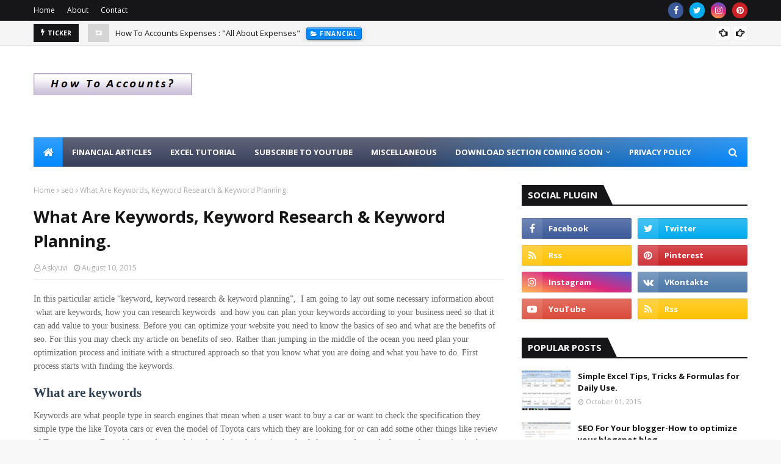

--- FILE ---
content_type: text/html; charset=UTF-8
request_url: https://www.howtoaccounts.com/2015/08/enable-meta-search-description.html
body_size: 66072
content:
<!DOCTYPE html>
<html class='ltr' dir='ltr' xmlns='http://www.w3.org/1999/xhtml' xmlns:b='http://www.google.com/2005/gml/b' xmlns:data='http://www.google.com/2005/gml/data' xmlns:expr='http://www.google.com/2005/gml/expr'>
<head>
<meta content='width=device-width, initial-scale=1, minimum-scale=1, maximum-scale=1' name='viewport'/>
<title>Generate More Traffic- Including Meta Description to blog post</title>
<link href='//1.bp.blogspot.com' rel='dns-prefetch'/>
<link href='//2.bp.blogspot.com' rel='dns-prefetch'/>
<link href='//3.bp.blogspot.com' rel='dns-prefetch'/>
<link href='//4.bp.blogspot.com' rel='dns-prefetch'/>
<link href='//www.blogger.com' rel='dns-prefetch'/>
<link href='//dnjs.cloudflare.com' rel='dns-prefetch'/>
<link href='//fonts.gstatic.com' rel='dns-prefetch'/>
<link href='//pagead2.googlesyndication.com' rel='dns-prefetch'/>
<link href='//www.googletagmanager.com' rel='dns-prefetch'/>
<link href='//www.google-analytics.com' rel='dns-prefetch'/>
<link href='//connect.facebook.net' rel='dns-prefetch'/>
<link href='//c.disquscdn.com' rel='dns-prefetch'/>
<link href='//disqus.com' rel='dns-prefetch'/>
<meta content='text/html; charset=UTF-8' http-equiv='Content-Type'/>
<!-- Chrome, Firefox OS and Opera -->
<meta content='#f8f8f8' name='theme-color'/>
<!-- Windows Phone -->
<meta content='#f8f8f8' name='msapplication-navbutton-color'/>
<meta content='blogger' name='generator'/>
<link href='https://www.howtoaccounts.com/favicon.ico' rel='icon' type='image/x-icon'/>
<link href='https://www.howtoaccounts.com/2015/08/enable-meta-search-description.html' rel='canonical'/>
<link rel="alternate" type="application/atom+xml" title="How To Accounts - Atom" href="https://www.howtoaccounts.com/feeds/posts/default" />
<link rel="alternate" type="application/rss+xml" title="How To Accounts - RSS" href="https://www.howtoaccounts.com/feeds/posts/default?alt=rss" />
<link rel="service.post" type="application/atom+xml" title="How To Accounts - Atom" href="https://www.blogger.com/feeds/1077042059425161019/posts/default" />

<link rel="alternate" type="application/atom+xml" title="How To Accounts - Atom" href="https://www.howtoaccounts.com/feeds/1339863664129936918/comments/default" />
<!--Can't find substitution for tag [blog.ieCssRetrofitLinks]-->
<link href='https://blogger.googleusercontent.com/img/b/R29vZ2xl/AVvXsEhdzFDOw6rxmjqKkVzWdGFD5l1_4DIDKjOlj8QNEnjpjoEQ8xUuBxl25zj4kY18mSQGzTKjc_2wYAtjJ1V-lys5fkW12sKDN74DyZVTUUjEGcwK_g6sfQmvAR4LFHa9AZteH-Ql-8KEmTE/s640/enable-meta-description-search-description-to-blog-post.jpg' rel='image_src'/>
<meta content='Describes how to increase your search visibility using meta search description to your individual blogspot blog post.' name='description'/>
<meta content='https://www.howtoaccounts.com/2015/08/enable-meta-search-description.html' property='og:url'/>
<meta content='Generate More Traffic- Including Meta Description to blog post' property='og:title'/>
<meta content='Describes how to increase your search visibility using meta search description to your individual blogspot blog post.' property='og:description'/>
<meta content='https://blogger.googleusercontent.com/img/b/R29vZ2xl/AVvXsEhdzFDOw6rxmjqKkVzWdGFD5l1_4DIDKjOlj8QNEnjpjoEQ8xUuBxl25zj4kY18mSQGzTKjc_2wYAtjJ1V-lys5fkW12sKDN74DyZVTUUjEGcwK_g6sfQmvAR4LFHa9AZteH-Ql-8KEmTE/w1200-h630-p-k-no-nu/enable-meta-description-search-description-to-blog-post.jpg' property='og:image'/>
<!-- Google Fonts -->
<link href='//fonts.googleapis.com/css?family=Open+Sans:400,400i,700,700i' media='all' rel='stylesheet' type='text/css'/>
<link href='https://stackpath.bootstrapcdn.com/font-awesome/4.7.0/css/font-awesome.min.css' rel='stylesheet'/>
<!-- Template Style CSS -->
<style type='text/css'>@font-face{font-family:'Open Sans';font-style:normal;font-weight:400;font-stretch:100%;font-display:swap;src:url(//fonts.gstatic.com/s/opensans/v44/memSYaGs126MiZpBA-UvWbX2vVnXBbObj2OVZyOOSr4dVJWUgsjZ0B4taVIUwaEQbjB_mQ.woff2)format('woff2');unicode-range:U+0460-052F,U+1C80-1C8A,U+20B4,U+2DE0-2DFF,U+A640-A69F,U+FE2E-FE2F;}@font-face{font-family:'Open Sans';font-style:normal;font-weight:400;font-stretch:100%;font-display:swap;src:url(//fonts.gstatic.com/s/opensans/v44/memSYaGs126MiZpBA-UvWbX2vVnXBbObj2OVZyOOSr4dVJWUgsjZ0B4kaVIUwaEQbjB_mQ.woff2)format('woff2');unicode-range:U+0301,U+0400-045F,U+0490-0491,U+04B0-04B1,U+2116;}@font-face{font-family:'Open Sans';font-style:normal;font-weight:400;font-stretch:100%;font-display:swap;src:url(//fonts.gstatic.com/s/opensans/v44/memSYaGs126MiZpBA-UvWbX2vVnXBbObj2OVZyOOSr4dVJWUgsjZ0B4saVIUwaEQbjB_mQ.woff2)format('woff2');unicode-range:U+1F00-1FFF;}@font-face{font-family:'Open Sans';font-style:normal;font-weight:400;font-stretch:100%;font-display:swap;src:url(//fonts.gstatic.com/s/opensans/v44/memSYaGs126MiZpBA-UvWbX2vVnXBbObj2OVZyOOSr4dVJWUgsjZ0B4jaVIUwaEQbjB_mQ.woff2)format('woff2');unicode-range:U+0370-0377,U+037A-037F,U+0384-038A,U+038C,U+038E-03A1,U+03A3-03FF;}@font-face{font-family:'Open Sans';font-style:normal;font-weight:400;font-stretch:100%;font-display:swap;src:url(//fonts.gstatic.com/s/opensans/v44/memSYaGs126MiZpBA-UvWbX2vVnXBbObj2OVZyOOSr4dVJWUgsjZ0B4iaVIUwaEQbjB_mQ.woff2)format('woff2');unicode-range:U+0307-0308,U+0590-05FF,U+200C-2010,U+20AA,U+25CC,U+FB1D-FB4F;}@font-face{font-family:'Open Sans';font-style:normal;font-weight:400;font-stretch:100%;font-display:swap;src:url(//fonts.gstatic.com/s/opensans/v44/memSYaGs126MiZpBA-UvWbX2vVnXBbObj2OVZyOOSr4dVJWUgsjZ0B5caVIUwaEQbjB_mQ.woff2)format('woff2');unicode-range:U+0302-0303,U+0305,U+0307-0308,U+0310,U+0312,U+0315,U+031A,U+0326-0327,U+032C,U+032F-0330,U+0332-0333,U+0338,U+033A,U+0346,U+034D,U+0391-03A1,U+03A3-03A9,U+03B1-03C9,U+03D1,U+03D5-03D6,U+03F0-03F1,U+03F4-03F5,U+2016-2017,U+2034-2038,U+203C,U+2040,U+2043,U+2047,U+2050,U+2057,U+205F,U+2070-2071,U+2074-208E,U+2090-209C,U+20D0-20DC,U+20E1,U+20E5-20EF,U+2100-2112,U+2114-2115,U+2117-2121,U+2123-214F,U+2190,U+2192,U+2194-21AE,U+21B0-21E5,U+21F1-21F2,U+21F4-2211,U+2213-2214,U+2216-22FF,U+2308-230B,U+2310,U+2319,U+231C-2321,U+2336-237A,U+237C,U+2395,U+239B-23B7,U+23D0,U+23DC-23E1,U+2474-2475,U+25AF,U+25B3,U+25B7,U+25BD,U+25C1,U+25CA,U+25CC,U+25FB,U+266D-266F,U+27C0-27FF,U+2900-2AFF,U+2B0E-2B11,U+2B30-2B4C,U+2BFE,U+3030,U+FF5B,U+FF5D,U+1D400-1D7FF,U+1EE00-1EEFF;}@font-face{font-family:'Open Sans';font-style:normal;font-weight:400;font-stretch:100%;font-display:swap;src:url(//fonts.gstatic.com/s/opensans/v44/memSYaGs126MiZpBA-UvWbX2vVnXBbObj2OVZyOOSr4dVJWUgsjZ0B5OaVIUwaEQbjB_mQ.woff2)format('woff2');unicode-range:U+0001-000C,U+000E-001F,U+007F-009F,U+20DD-20E0,U+20E2-20E4,U+2150-218F,U+2190,U+2192,U+2194-2199,U+21AF,U+21E6-21F0,U+21F3,U+2218-2219,U+2299,U+22C4-22C6,U+2300-243F,U+2440-244A,U+2460-24FF,U+25A0-27BF,U+2800-28FF,U+2921-2922,U+2981,U+29BF,U+29EB,U+2B00-2BFF,U+4DC0-4DFF,U+FFF9-FFFB,U+10140-1018E,U+10190-1019C,U+101A0,U+101D0-101FD,U+102E0-102FB,U+10E60-10E7E,U+1D2C0-1D2D3,U+1D2E0-1D37F,U+1F000-1F0FF,U+1F100-1F1AD,U+1F1E6-1F1FF,U+1F30D-1F30F,U+1F315,U+1F31C,U+1F31E,U+1F320-1F32C,U+1F336,U+1F378,U+1F37D,U+1F382,U+1F393-1F39F,U+1F3A7-1F3A8,U+1F3AC-1F3AF,U+1F3C2,U+1F3C4-1F3C6,U+1F3CA-1F3CE,U+1F3D4-1F3E0,U+1F3ED,U+1F3F1-1F3F3,U+1F3F5-1F3F7,U+1F408,U+1F415,U+1F41F,U+1F426,U+1F43F,U+1F441-1F442,U+1F444,U+1F446-1F449,U+1F44C-1F44E,U+1F453,U+1F46A,U+1F47D,U+1F4A3,U+1F4B0,U+1F4B3,U+1F4B9,U+1F4BB,U+1F4BF,U+1F4C8-1F4CB,U+1F4D6,U+1F4DA,U+1F4DF,U+1F4E3-1F4E6,U+1F4EA-1F4ED,U+1F4F7,U+1F4F9-1F4FB,U+1F4FD-1F4FE,U+1F503,U+1F507-1F50B,U+1F50D,U+1F512-1F513,U+1F53E-1F54A,U+1F54F-1F5FA,U+1F610,U+1F650-1F67F,U+1F687,U+1F68D,U+1F691,U+1F694,U+1F698,U+1F6AD,U+1F6B2,U+1F6B9-1F6BA,U+1F6BC,U+1F6C6-1F6CF,U+1F6D3-1F6D7,U+1F6E0-1F6EA,U+1F6F0-1F6F3,U+1F6F7-1F6FC,U+1F700-1F7FF,U+1F800-1F80B,U+1F810-1F847,U+1F850-1F859,U+1F860-1F887,U+1F890-1F8AD,U+1F8B0-1F8BB,U+1F8C0-1F8C1,U+1F900-1F90B,U+1F93B,U+1F946,U+1F984,U+1F996,U+1F9E9,U+1FA00-1FA6F,U+1FA70-1FA7C,U+1FA80-1FA89,U+1FA8F-1FAC6,U+1FACE-1FADC,U+1FADF-1FAE9,U+1FAF0-1FAF8,U+1FB00-1FBFF;}@font-face{font-family:'Open Sans';font-style:normal;font-weight:400;font-stretch:100%;font-display:swap;src:url(//fonts.gstatic.com/s/opensans/v44/memSYaGs126MiZpBA-UvWbX2vVnXBbObj2OVZyOOSr4dVJWUgsjZ0B4vaVIUwaEQbjB_mQ.woff2)format('woff2');unicode-range:U+0102-0103,U+0110-0111,U+0128-0129,U+0168-0169,U+01A0-01A1,U+01AF-01B0,U+0300-0301,U+0303-0304,U+0308-0309,U+0323,U+0329,U+1EA0-1EF9,U+20AB;}@font-face{font-family:'Open Sans';font-style:normal;font-weight:400;font-stretch:100%;font-display:swap;src:url(//fonts.gstatic.com/s/opensans/v44/memSYaGs126MiZpBA-UvWbX2vVnXBbObj2OVZyOOSr4dVJWUgsjZ0B4uaVIUwaEQbjB_mQ.woff2)format('woff2');unicode-range:U+0100-02BA,U+02BD-02C5,U+02C7-02CC,U+02CE-02D7,U+02DD-02FF,U+0304,U+0308,U+0329,U+1D00-1DBF,U+1E00-1E9F,U+1EF2-1EFF,U+2020,U+20A0-20AB,U+20AD-20C0,U+2113,U+2C60-2C7F,U+A720-A7FF;}@font-face{font-family:'Open Sans';font-style:normal;font-weight:400;font-stretch:100%;font-display:swap;src:url(//fonts.gstatic.com/s/opensans/v44/memSYaGs126MiZpBA-UvWbX2vVnXBbObj2OVZyOOSr4dVJWUgsjZ0B4gaVIUwaEQbjA.woff2)format('woff2');unicode-range:U+0000-00FF,U+0131,U+0152-0153,U+02BB-02BC,U+02C6,U+02DA,U+02DC,U+0304,U+0308,U+0329,U+2000-206F,U+20AC,U+2122,U+2191,U+2193,U+2212,U+2215,U+FEFF,U+FFFD;}</style>
<style id='page-skin-1' type='text/css'><!--
/*
-----------------------------------------------
Blogger Template Style
Name:        Ultralite
License:     Free Version
Version:     1.0
Author:      TemplatesYard
Author Url:  https://www.templatesyard.com/
----------------------------------------------- */
a,abbr,acronym,address,applet,b,big,blockquote,body,caption,center,cite,code,dd,del,dfn,div,dl,dt,em,fieldset,font,form,h1,h2,h3,h4,h5,h6,html,i,iframe,img,ins,kbd,label,legend,li,object,p,pre,q,s,samp,small,span,strike,strong,sub,sup,table,tbody,td,tfoot,th,thead,tr,tt,u,ul,var{padding:0;border:0;outline:0;vertical-align:baseline;background:0 0;text-decoration:none }form,textarea,input,button{-webkit-appearance:none;-moz-appearance:none;appearance:none;border-radius:0 }dl,ul{list-style-position:inside;font-weight:400;list-style:none }ul li{list-style:none }caption,th{text-align:center }img{border:none;position:relative }a,a:visited{text-decoration:none }.clearfix{clear:both }.section,.widget,.widget ul{margin:0;padding:0 }a{color:#0088ff }a img{border:0 }abbr{text-decoration:none }.CSS_LIGHTBOX{z-index:999999!important }.separator a{clear:none!important;float:none!important;margin-left:0!important;margin-right:0!important }#navbar-iframe,.widget-item-control,a.quickedit,.home-link,.feed-links{display:none!important }.center{display:table;margin:0 auto;position:relative }.widget > h2,.widget > h3{display:none }body{background:#f8f8f8 url() repeat scroll top left;background-color:#f8f8f8;font-family:'Open Sans',sans-serif;font-size:14px;font-weight:400;color:#656565;word-wrap:break-word;margin:0;padding:0 }#outer-wrapper{max-width:1230px;margin:0 auto;background-color:#fff;box-shadow:0 0 5px rgba(0,0,0,.1) }.row{width:1170px }#content-wrapper{margin:30px auto 0;}#content-wrapper > .container{margin:0 -15px }.index #content-wrapper > .container {}#main-wrapper{float:left;overflow:hidden;width:66.66666667%;box-sizing:border-box;word-wrap:break-word;padding:0 15px;margin:0 }#sidebar-wrapper{float:right;overflow:hidden;width:33.33333333%;box-sizing:border-box;word-wrap:break-word;padding:0 15px }.post-image-wrap{position:relative;display:block }.post-image-link,.about-author .avatar-container,.comments .avatar-image-container{background-color:rgba(155,155,155,0.05);color:transparent!important }.post-thumb{display:block;position:relative;width:100%;height:100%;object-fit:cover;object-position: top;z-index:1;opacity: 0;transition:opacity .35s ease,transform .35s ease }.post-thumb.lazy-yard {opacity: 1;}.post-image-link:hover .post-thumb,.post-image-wrap:hover .post-image-link .post-thumb,.hot-item-inner:hover .post-image-link .post-thumb{transform: scale(1.05);}.post-title a{display:block }#top-bar{width:100%;height:34px;background-color:#161619;overflow:hidden;margin:0;position:relative;}#top-bar .container{margin:0 auto;position: relative;}.top-bar-nav{position:relative;float:left;display:block;z-index:1;}.top-bar-nav .widget > .widget-title{display:none }.top-bar-nav ul li{float:left }.top-bar-nav ul li > a{height:34px;display:block;color:#fff;font-size:12px;font-weight:400;line-height:34px;margin:0 10px 0 0;padding:0 5px;transition:color .17s }.top-bar-nav ul li:first-child > a{padding:0 5px 0 0 }.top-bar-nav ul > li:hover > a{color:#0088ff }.top-bar-social{position:relative;float:right;display:block }.top-bar-social .widget > .widget-title{display:none }.top-bar-social ul > li{float:left;display:inline-block }.top-bar-social ul > li > a{width: 25px;display: block;color: #fff;text-decoration: none;background-color: #0088ff;font-size: 14px;text-align: center;line-height: 25px;padding: 0;border-radius: 25px;margin: 4px 0 0 10px;transition: color .17s;}.top-bar-social ul > li:last-child > a{}.top-bar-social ul > li:hover > a{color:#0088ff }.social a:before{display:inline-block;font-family:FontAwesome;font-style:normal;font-weight:400 }.social .facebook a:before{content:"\f09a" }.social .twitter a:before{content:"\f099" }.social .gplus a:before{content:"\f0d5" }.social .rss a:before{content:"\f09e" }.social .youtube a:before{content:"\f16a" }.social .skype a:before{content:"\f17e" }.social .stumbleupon a:before{content:"\f1a4" }.social .tumblr a:before{content:"\f173" }.social .vk a:before{content:"\f189" }.social .stack-overflow a:before{content:"\f16c" }.social .github a:before{content:"\f09b" }.social .linkedin a:before{content:"\f0e1" }.social .dribbble a:before{content:"\f17d" }.social .soundcloud a:before{content:"\f1be" }.social .behance a:before{content:"\f1b4" }.social .digg a:before{content:"\f1a6" }.social .instagram a:before{content:"\f16d" }.social .pinterest a:before{content:"\f0d2" }.social .twitch a:before{content:"\f1e8" }.social .delicious a:before{content:"\f1a5" }.social .codepen a:before{content:"\f1cb" }.social .reddit a:before{content:"\f1a1" }.social .whatsapp a:before{content:"\f232" }.social .snapchat a:before{content:"\f2ac" }.social .email a:before{content:"\f0e0" }.social .external-link a:before{content:"\f35d" }.social-color .facebook a{background-color:#3b5999 }.social-color .twitter a{background-color:#00acee }.social-color .gplus a{background-color:#db4a39 }.social-color .youtube a{background-color:#db4a39 }.social-color .instagram a{background:linear-gradient(15deg,#ffb13d,#dd277b,#4d5ed4) }.social-color .pinterest a{background-color:#ca2127 }.social-color .dribbble a{background-color:#ea4c89 }.social-color .linkedin a{background-color:#0077b5 }.social-color .tumblr a{background-color:#365069 }.social-color .twitch a{background-color:#6441a5 }.social-color .rss a{background-color:#ffc200 }.social-color .skype a{background-color:#00aff0 }.social-color .stumbleupon a{background-color:#eb4823 }.social-color .vk a{background-color:#4a76a8 }.social-color .stack-overflow a{background-color:#f48024 }.social-color .github a{background-color:#24292e }.social-color .soundcloud a{background:linear-gradient(#ff7400,#ff3400) }.social-color .behance a{background-color:#191919 }.social-color .digg a{background-color:#1b1a19 }.social-color .delicious a{background-color:#0076e8 }.social-color .codepen a{background-color:#000 }.social-color .reddit a{background-color:#ff4500 }.social-color .whatsapp a{background-color:#3fbb50 }.social-color .snapchat a{background-color:#ffe700 }.social-color .email a{background-color:#888 }.social-color .external-link a{background-color:#161619 }.social-text .facebook a:after{content:"Facebook" }.social-text .twitter a:after{content:"Twitter" }.social-text .gplus a:after{content:"Google Plus" }.social-text .rss a:after{content:"Rss" }.social-text .youtube a:after{content:"YouTube" }.social-text .skype a:after{content:"Skype" }.social-text .stumbleupon a:after{content:"StumbleUpon" }.social-text .tumblr a:after{content:"Tumblr" }.social-text .vk a:after{content:"VKontakte" }.social-text .stack-overflow a:after{content:"Stack Overflow" }.social-text .github a:after{content:"Github" }.social-text .linkedin a:after{content:"LinkedIn" }.social-text .dribbble a:after{content:"Dribbble" }.social-text .soundcloud a:after{content:"SoundCloud" }.social-text .behance a:after{content:"Behance" }.social-text .digg a:after{content:"Digg" }.social-text .instagram a:after{content:"Instagram" }.social-text .pinterest a:after{content:"Pinterest" }.social-text .twitch a:after{content:"Twitch" }.social-text .delicious a:after{content:"Delicious" }.social-text .codepen a:after{content:"CodePen" }.social-text .flipboard a:after{content:"Flipboard" }.social-text .reddit a:after{content:"Reddit" }.social-text .whatsapp a:after{content:"Whatsapp" }.social-text .messenger a:after{content:"Messenger" }.social-text .snapchat a:after{content:"Snapchat" }.social-text .email a:after{content:"Email" }.social-text .external-link a:after{content:"WebSite" }#header-wrap{position:relative;margin:0 }.header-header{background-color:#fff;width:100%;height:90px;position:relative;overflow:hidden;padding:30px 0 }.header-header .container{position:relative;margin:0 auto;padding:0 }.header-logo{position:relative;float:left;width:auto;max-width:260px;max-height:60px;margin:0;padding:15px 0 }.header-logo .header-image-wrapper{display:block }.header-logo img{max-width:100%;max-height:60px;margin:0 }.header-logo h1{color:#161619;font-size:36px;line-height:60px;margin:0 }.header-logo p{font-size:12px;margin:5px 0 0 }.header-ads{position:relative;float:right }.header-ads .widget > .widget-title{display:none }.header-ads .widget{max-width:100% }.header-ads .widget .widget-content{width:728px;max-width:100%;max-height:90px;line-height:1 }.header-menu{position:relative;width:100%;height:48px;z-index:10;font-size:13px;margin:0 }.header-menu .container{position:relative;margin:0 auto;padding:0;background: #373e59;background: -moz-linear-gradient(-45deg, #373e59 52%, #0088ff 100%);background: -webkit-linear-gradient(-45deg, #373e59 52%,#0088ff 100%);background: linear-gradient(135deg, #373e59 52%,#0088ff 100%);filter: progid:DXImageTransform.Microsoft.gradient( startColorstr='#373e59', endColorstr='#0088ff',GradientType=1 );}.header-menu.scrolled-header {background: #373e59;background: -moz-linear-gradient(-45deg, #373e59 52%, #0088ff 100%);background: -webkit-linear-gradient(-45deg, #373e59 52%,#0088ff 100%);background: linear-gradient(135deg, #373e59 52%,#0088ff 100%);filter: progid:DXImageTransform.Microsoft.gradient( startColorstr='#373e59', endColorstr='#0088ff',GradientType=1 );}.header-menu.scrolled-header:before {content: '';position: absolute;top: 0;right: 0;bottom: 0;left: 0;background: -o-linear-gradient(top,rgba(255,255,255,.2) 0,rgba(255,255,255,0) 100%);background: -webkit-gradient(linear,left top,left bottom,color-stop(0,rgba(255,255,255,.2)),to(rgba(255,255,255,0)));background: -webkit-linear-gradient(top,rgba(255,255,255,.2) 0,rgba(255,255,255,0) 100%);background: -moz-linear-gradient(top,rgba(255,255,255,.2) 0,rgba(255,255,255,0) 100%);background: linear-gradient(180deg,rgba(255,255,255,.2) 0,rgba(255,255,255,0) 100%);-webkit-box-shadow: inset 0 0 0 1px rgba(0,0,0,.15);-moz-box-shadow: inset 0 0 0 1px rgba(0,0,0,.15);box-shadow: inset 0 0 0 1px rgba(0,0,0,.15);}.header-menu.scrolled-header .show-search, .header-menu.scrolled-header .hide-search, .mobile-header.scrolled-header .show-search, .mobile-header.scrolled-header .hide-search {border-radius: 0;}.header-menu.scrolled-header, .header-menu.scrolled-header #main-menu, .header-menu.scrolled-header #nav-search .search-input, .header-menu.scrolled-header #main-menu ul > li > a, .header-menu.scrolled-header #nav-search, .header-menu.scrolled-header #nav-search .search-form, .header-menu.scrolled-header .show-search, .header-menu.scrolled-header .hide-search {height:46px;}.header-menu.scrolled-header #main-menu ul > li > a, .header-menu.scrolled-header #nav-search .search-form, .header-menu.scrolled-header .show-search, .header-menu.scrolled-header .hide-search {line-height:46px;}.header-menu.scrolled-header #nav-search .search-input {padding-right:46px;}.header-menu.scrolled-header .show-search, .header-menu.scrolled-header .hide-search {width: 46px;height: 46px;}.header-menu.scrolled-header #main-menu ul > li > ul {top:46px;}.header-menu.scrolled-header #main-menu ul > li > ul > li > ul {top:0;}.header-menu.scrolled-header #main-menu, .header-menu.scrolled-header .container {background: transparent;box-shadow: none;}#main-menu .widget,#main-menu .widget > .widget-title{display:none }#main-menu .show-menu{display:block }#main-menu{position:relative;height:48px;z-index:15;background: -o-linear-gradient(top,rgba(255,255,255,.2) 0,rgba(255,255,255,0) 100%);background: -webkit-gradient(linear,left top,left bottom,color-stop(0,rgba(255,255,255,.2)),to(rgba(255,255,255,0)));background: -webkit-linear-gradient(top,rgba(255,255,255,.2) 0,rgba(255,255,255,0) 100%);background: -moz-linear-gradient(top,rgba(255,255,255,.2) 0,rgba(255,255,255,0) 100%);background: linear-gradient(180deg,rgba(255,255,255,.2) 0,rgba(255,255,255,0) 100%);-webkit-box-shadow: inset 0 0 0 1px rgba(0,0,0,.15);-moz-box-shadow: inset 0 0 0 1px rgba(0,0,0,.15);box-shadow: inset 0 0 0 1px rgba(0,0,0,.15);}#main-menu ul > li{float:left;position:relative;margin:0;padding:0;transition:background .17s }#main-menu ul > li.li-home-icon > a{width:48px;height:48px;text-align:center;font-size:18px;line-height:48px;font-weight:400;padding:0;text-shadow: 1px 2px 0 rgba(0,0,0,0.15);background: -o-linear-gradient(top,rgba(255,255,255,.2) 0,rgba(255,255,255,0) 100%);background: -webkit-gradient(linear,left top,left bottom,color-stop(0,rgba(255,255,255,.2)),to(rgba(255,255,255,0)));background: -webkit-linear-gradient(top,rgba(255,255,255,.2) 0,rgba(255,255,255,0) 100%);background: -moz-linear-gradient(top,rgba(255,255,255,.2) 0,rgba(255,255,255,0) 100%);background: linear-gradient(180deg,rgba(255,255,255,.2) 0,rgba(255,255,255,0) 100%);-webkit-box-shadow: inset 0 0 0 1px rgba(0,0,0,.15);-moz-box-shadow: inset 0 0 0 1px rgba(0,0,0,.15);box-shadow: inset 0 0 0 1px rgba(0,0,0,.15);}#main-menu #main-menu-nav > li:hover,#main-menu #main-menu-nav > li.li-home{background-color:#0088ff }#main-menu ul > li > a{position:relative;color:#ffffff;font-size:13px;font-weight:400;line-height:48px;display:inline-block;margin:0;padding:0 15px;transition:color .17s ease }#main-menu #main-menu-nav > li > a{text-transform:uppercase;font-weight:700 }#main-menu ul > li:hover > a{color:#efefef;}#main-menu ul > li > ul{position:absolute;float:left;left:0;top:48px;width:180px;background-color:#161619;z-index:99999;margin-top:0;padding:0;border-top:2px solid #0088ff;visibility:hidden;opacity:0 }#main-menu ul > li > ul > li > ul{position:absolute;float:left;top:0;left:100%;margin:-2px 0 0 }#main-menu ul > li > ul > li{display:block;float:none;position:relative }#main-menu ul > li > ul > li:hover{background-color:#0088ff }#main-menu ul > li > ul > li a{display:block;height:36px;font-size:13px;color:#fff;line-height:36px;box-sizing:border-box;margin:0;padding:0 15px;border:0;border-bottom:1px solid rgba(255,255,255,0.05);transition:all .17s ease }#main-menu ul > li > ul > li:hover > a{color:#fff }#main-menu ul > li.has-sub > a:after{content:'\f107';float:right;font-family:FontAwesome;font-size:12px;font-weight:400;margin:0 0 0 5px }#main-menu ul > li > ul > li.has-sub > a:after{content:'\f105';float:right;margin:0 }#main-menu .mega-menu{position:static!important }#main-menu .mega-menu > ul{width:100%;box-sizing:border-box;padding:20px 10px }#main-menu .mega-menu > ul.mega-menu-inner{overflow:hidden }#main-menu ul > li:hover > ul,#main-menu ul > li > ul > li:hover > ul{visibility:visible;opacity:1 }#main-menu ul ul{transition:all .25s ease }.mega-menu-inner .mega-item{float:left;width:20%;box-sizing:border-box;padding:0 10px }.mega-menu-inner .mega-content{position:relative;width:100%;overflow:hidden;padding:0 }.mega-content .post-image-wrap{width:100%;height:120px }.mega-content .post-image-link{width:100%;height:100%;z-index:1;display:block;position:relative;overflow:hidden;padding:0 }.mega-content .post-title{position:relative;font-size:13px;font-weight:700;line-height:1.5em;margin:7px 0 5px;padding:0 }.mega-content .post-title a{display:block;color:#fff;transition:color .17s }.mega-content .post-title a:hover{color:#0088ff }.mega-content .post-meta{font-size:11px }.no-posts{float:left;width:100%;height:100px;line-height:100px;text-align:center }.mega-menu .no-posts{line-height:60px;color:#161619 }.show-search,.hide-search{position:absolute;right:0;top:0;display:block;width:48px;height:48px;line-height:48px;z-index:20;color:#fff;font-size:15px;text-align:center;cursor:pointer;padding:0;transition:background .17s ease }.show-search:before{content:"\f002";font-family:FontAwesome;font-weight:400 }.hide-search:before{content:"\f00d";font-family:FontAwesome;font-weight:400 }#nav-search{display:none;position:absolute;left:0;top:0;width:100%;height:48px;z-index:99;background-color:#161619;box-sizing:border-box;padding:0 }#nav-search .search-form{width:100%;height:48px;background-color:rgba(0,0,0,0);line-height:48px;overflow:hidden;padding:0 }#nav-search .search-input{width:100%;height:48px;font-family:inherit;color:#fff;margin:0;padding:0 48px 0 15px;background-color:rgba(0,0,0,0);font-size:13px;font-weight:400;outline:none;box-sizing:border-box;border:0 }#mobile-logo .widget > .widget-title > h3{display:none }.mobile-header{display:none;position:relative;float:left;width:100%;height:50px;background-color:#161619;z-index:1010 }.mobile-header:before {content: '';position: absolute;top: 0;right: 0;bottom: 0;left: 0;background: -o-linear-gradient(top,rgba(255,255,255,.2) 0,rgba(255,255,255,0) 100%);background: -webkit-gradient(linear,left top,left bottom,color-stop(0,rgba(255,255,255,.2)),to(rgba(255,255,255,0)));background: -webkit-linear-gradient(top,rgba(255,255,255,.2) 0,rgba(255,255,255,0) 100%);background: -moz-linear-gradient(top,rgba(255,255,255,.2) 0,rgba(255,255,255,0) 100%);background: linear-gradient(180deg,rgba(255,255,255,.2) 0,rgba(255,255,255,0) 100%);-webkit-box-shadow: inset 0 0 0 1px rgba(0,0,0,.15);-moz-box-shadow: inset 0 0 0 1px rgba(0,0,0,.15);box-shadow: inset 0 0 0 1px rgba(0,0,0,.15);}.mobile-header .logo-content{position:relative;float:left;display:block;width:100%;height:50px;text-align:center;z-index:2 }.mobile-header .logo-content > a{height:30px;display:inline-block;padding:10px 0 }.mobile-header .logo-content > a > img{height:30px }.mobile-header .logo-content > h3{font-size:20px;height:30px;line-height:30px;margin:10px 0 0 }.mobile-header .logo-content > h3 > a{color:#fff }.mobile-search-form{position:absolute;display:none;z-index:4;background-color:#161619;width:100%;height:50px;left:0;top:0 }.mobile-search-form .mobile-search-input{background-color:#161619;display:block;width:calc(100% - 50px);height:50px;font-family:inherit;font-size:13px;font-weight:400;color:#fff;box-sizing:border-box;padding:0 20px;border:0 }.mobile-search-form{position:absolute;display:none;z-index:4;background-color:#161619;width:100%;height:50px;left:0;top:0 }.mobile-search-form .mobile-search-input{background-color:#161619;display:block;width:calc(100% - 50px);height:50px;font-size:13px;font-weight:400;color:#fff;box-sizing:border-box;padding:0 20px;border:0 }.overlay{display:none;position:fixed;top:0;left:0;right:0;bottom:0;z-index:990;background:rgba(255,255,255,0.8) }.slide-menu-toggle,.show-mobile-search,.hide-mobile-search{position:absolute;line-height:50px;height:50px;width:50px;top:0;left:0;font-family:FontAwesome;color:#fff;font-size:18px;font-weight:400;text-align:center;cursor:pointer;z-index:4;padding:0 }.slide-menu-toggle{border-right:1px solid rgba(255,255,255,0.08) }.show-mobile-search,.hide-mobile-search{border-left:1px solid rgba(255,255,255,0.08);left:auto;right:0 }.slide-menu-toggle:before{content:"\f0c9" }.nav-active .slide-menu-toggle:before{content:"\f00d" }.show-mobile-search:before{content:"\f002" }.hide-mobile-search:before{content:"\f00d" }.mobile-menu{position:relative;float:left;width:100%;background-color:#161619;box-sizing:border-box;padding:20px;border-top:1px solid rgba(255,255,255,0.08);visibility:hidden;opacity:0;transform-origin:0 0;transform:scaleY(0);transition:all .17s ease }.nav-active .mobile-menu{visibility:visible;opacity:1;transform:scaleY(1) }.mobile-menu > ul{margin:0 }.mobile-menu .m-sub{display:none;padding:0 }.mobile-menu ul li{position:relative;display:block;overflow:hidden;float:left;width:100%;font-size:14px;line-height:38px;margin:0;padding:0;border-top:1px solid rgba(255,255,255,0.01) }.mobile-menu > ul > li{font-weight:400 }.mobile-menu > ul li ul{overflow:hidden }.mobile-menu > ul > li:first-child{border-top:0 }.mobile-menu ul li a{color:#fff;padding:0;display:block;transition:all .17s ease }.mobile-menu #main-menu-nav > li > a{text-transform:uppercase;font-weight:700;font-size:13px }.mobile-menu ul li.has-sub .submenu-toggle{position:absolute;top:0;right:0;color:#fff;cursor:pointer }.mobile-menu ul li.has-sub .submenu-toggle:after{content:'\f105';font-family:FontAwesome;font-weight:400;float:right;width:34px;font-size:16px;text-align:center;transition:all .17s ease }.mobile-menu ul li.has-sub.show > .submenu-toggle:after{transform:rotate(90deg) }.mobile-menu > ul > li > ul > li a{font-size:13px }.mobile-menu > ul > li > ul > li > a{color:#fff;opacity:.7;padding:0 0 0 15px }.mobile-menu > ul > li > ul > li > ul > li > a{color:#fff;opacity:.7;padding:0 0 0 30px }.mobile-menu ul > li > .submenu-toggle:hover{color:#0088ff }.post-meta{display:block;overflow:hidden;color:#aaa;font-size:12px;font-weight:400;padding:0 1px }.post-meta .post-author,.post-meta .post-date{float:left;margin:0 10px 0 0 }.post-meta .post-date{text-transform:capitalize }.post-meta a{color:#aaa;transition:color .17s }.post-meta a:hover{color:#0088ff }.post-meta span:before{font-family:FontAwesome;font-weight:400;margin:0 3px 0 0 }.post-meta .post-author:before{content:'\f2c0' }.post-meta .post-date:before{content:'\f017' }.owl-carousel{display:none;width:100%;-webkit-tap-highlight-color:transparent;position:relative;z-index:1 }.owl-carousel .owl-stage{position:relative;-ms-touch-action:pan-Y }.owl-carousel .owl-stage:after{content:".";display:block;clear:both;visibility:hidden;line-height:0;height:0 }.owl-carousel .owl-stage-outer{position:relative;overflow:hidden;-webkit-transform:translate3d(0px,0px,0px) }.owl-carousel .owl-controls .owl-nav .owl-prev,.owl-carousel .owl-controls .owl-nav .owl-next,.owl-carousel .owl-controls .owl-dot{cursor:pointer;cursor:hand;-webkit-user-select:none;-khtml-user-select:none;-moz-user-select:none;-ms-user-select:none;user-select:none }.owl-carousel.owl-loaded{display:block }.owl-carousel.owl-loading{opacity:0;display:block }.owl-carousel.owl-hidden{opacity:0 }.owl-carousel .owl-refresh .owl-item{display:none }.owl-carousel .owl-item{position:relative;min-height:1px;float:left;-webkit-backface-visibility:visible;-webkit-tap-highlight-color:transparent;-webkit-touch-callout:none;-webkit-user-select:none;-moz-user-select:none;-ms-user-select:none;user-select:none }.owl-carousel .owl-item img{display:block;width:100%;-webkit-transform-style:preserve-3d;transform-style:preserve-3d }.owl-carousel.owl-text-select-on .owl-item{-webkit-user-select:auto;-moz-user-select:auto;-ms-user-select:auto;user-select:auto }.owl-carousel .owl-grab{cursor:move;cursor:-webkit-grab;cursor:-o-grab;cursor:-ms-grab;cursor:grab }.owl-carousel.owl-rtl{direction:rtl }.owl-carousel.owl-rtl .owl-item{float:right }.no-js .owl-carousel{display:block }.owl-carousel .animated{-webkit-animation-duration:1000ms;animation-duration:1000ms;-webkit-animation-fill-mode:both;animation-fill-mode:both }.owl-carousel .owl-animated-in{z-index:1 }.owl-carousel .owl-animated-out{z-index:0 }.owl-height{-webkit-transition:height 500ms ease-in-out;-moz-transition:height 500ms ease-in-out;-ms-transition:height 500ms ease-in-out;-o-transition:height 500ms ease-in-out;transition:height 500ms ease-in-out }.owl-prev,.owl-next{position:relative;float:left;width:24px;height:24px;background-color:#fff;font-family: FontAwesome;text-rendering: auto;-webkit-font-smoothing: antialiased;-moz-osx-font-smoothing: grayscale;font-size:14px;line-height:23px;font-weight:900;color:#161619;text-align:center;cursor:pointer;border:1px solid rgba(0,0,0,0.08);box-sizing:border-box;transition:all .25s ease }.owl-prev:before{content:'\f0a5' }.owl-next:before{content:'\f0a4' }.owl-prev:hover,.owl-next:hover{background-color:#0088ff;color:#fff;border-color:#0088ff }#break-wrapper-outer {background-color: #f5f5f5;border-bottom: 1px solid #e9e9e9;padding:5px 0;}#break-wrapper{margin:0 auto }#break-section .widget{display:none }#break-section .show-ticker{display:block;margin:0 }ul.loading-post {line-height: 30px;margin-left: 10px;}#break-section .no-posts{height:30px;line-height:30px;text-align:left;padding:0 0 0 15px;box-sizing: border-box;}#break-section .widget > .widget-title{display:none;position:relative;float:left;background-color:#161619;height:30px;color:#fff;font-size:9px;font-weight:400;line-height:30px;text-transform:uppercase;padding:0 12px }#break-section .show-ticker > .widget-title{display:block }#break-section .widget > h2,#break-section .widget > h3{display:none }#break-section .widget > .widget-title > h3{margin:0 }#break-section .widget > .widget-title > h3:before{content:'\f0e7';font-family:FontAwesome;float:left;font-size:11px;font-weight:900;margin:0 5px 0 0;text-rendering: auto;-webkit-font-smoothing: antialiased;-moz-osx-font-smoothing: grayscale;}#break-section .widget-content{position:relative;font-size:13px;display:block;overflow:hidden;height:30px;line-height:29px;padding:0;box-sizing:border-box }ul.ticker-widget{width:100%!important;box-sizing:border-box;padding:0 0 0 15px }.ticker-widget .ticker-item{position:relative;float:left;display:block;height:30px;padding:0 }.ticker-widget .post-image-link {position: relative;float: left;width: 35px;height: 30px;display: block;overflow: hidden;margin: 0 10px 0 0;}.ticker-widget .post-title{height:24px;font-size:13px;font-weight:400;line-height:30px;margin:0;padding:0;float:left;}.ticker-widget .post-title a{position:relative;display:block;overflow:hidden;color:#161619;transition:color .25s }.ticker-widget .post-title a:hover{color:#0088ff }.ticker-widget .post-tag {position: static;float: left;margin: 6px 0 0 10px;}.ticker-widget .owl-nav{position:absolute;top:0;right:0;width:52px;height:24px;z-index: 5;}.ticker-widget .owl-nav .owl-prev{margin-top:3px;}.ticker-widget .owl-nav .owl-next{margin:3px 0 0 4px }@keyframes fadeInLeft {from{opacity:0;transform:translate3d(-30px,0,0) }to{opacity:1;transform:none }}@keyframes fadeOutLeft {from{opacity:1 }to{opacity:0;transform:translate3d(-30px,0,0) }}@keyframes fadeInRight {from{opacity:0;transform:translate3d(30px,0,0) }to{opacity:1;transform:none }}.fadeInRight{animation-name:fadeInRight }@keyframes fadeOutRight {from{opacity:1 }to{opacity:0;transform:translate3d(30px,0,0) }}.fadeOutRight{animation-name:fadeOutRight }@keyframes fadeInUp {from{opacity:0;transform:translate3d(0,30px,0) }to{opacity:1;transform:none }}.fadeInUp{animation-name:fadeInUp }@keyframes fadeOutUp {from{opacity:1 }to{opacity:0;transform:translate3d(0,-30px,0) }}.fadeOutUp{animation-name:fadeOutUp }#home-ad-top1 .widget > .widget-title,#home-ad-top .widget > .widget-title{display:none }#home-ad-top .widget, #home-ad-top .widget{position:relative;padding:0 20px }#home-ad-top .widget-content{position:relative;width:728px;max-width:100%;max-height:90px;line-height:1;margin:40px auto 0 }#ad-wrapper {margin:0 auto;}#home-ad-top1 .widget-content {position:relative;max-width:100%;max-height:90px;line-height:1;margin:40px auto 0 }#hot-wrapper, #featured-wrapper, #carousel-wrapper {margin:0 auto }#hot-section .widget,#hot-section .widget > .widget-title{display:none }#hot-section .show-hot{display:block!important }#hot-section .show-hot .widget-content{position:relative;overflow:hidden;height:380px;margin:30px 0 0 }.hot-loader{position:relative;height:100%;overflow:hidden;display:block }.hot-loader:after{content:'';position:absolute;top:50%;left:50%;width:26px;height:26px;margin:-16px 0 0 -16px;border:3px solid #eaeaea;border-left-color:#0088ff;border-right-color:#0088ff;border-radius:100%;animation:spinner .8s infinite linear;transform-origin:center }@-webkit-keyframes spinner {0%{-webkit-transform:rotate(0deg);transform:rotate(0deg) }to{-webkit-transform:rotate(1turn);transform:rotate(1turn) }}@keyframes spinner {0%{-webkit-transform:rotate(0deg);transform:rotate(0deg) }to{-webkit-transform:rotate(1turn);transform:rotate(1turn) }}ul.hot-posts{position:relative;overflow:hidden;height:380px;margin:0 -5px }.hot-posts .hot-item{position:relative;float:left;width:30%;height:185px;overflow:hidden;box-sizing:border-box;padding:0 5px;margin: 0 0 10px;}.hot-posts .item-0{width:40%;height:380px;padding-right:15px;}.hot-posts .item-1{height:380px;}.hot-item-inner{position:relative;float:left;width:100%;height:100%;overflow:hidden;display:block }.hot-posts .post-image-link{width:100%;height:100%;position:relative;overflow:hidden;display:block }.hot-posts .post-info{position:absolute;bottom:0;left:0;width:100%;background-image:linear-gradient(rgba(0,0,0,0),rgba(0,0,0,0.7));overflow:hidden;z-index:5;box-sizing:border-box;padding:30px 20px 20px }.hot-posts .post-tag{position:relative;display:inline-block;top:0;left:0 }.hot-posts .post-title{font-size:17px;font-weight:700;display:block;line-height:1.5em;margin:8px 0 7px }.hot-posts .item-0 .post-title{font-size:22px }.hot-posts .post-title a{color:#fff;display:block }.hot-posts .post-meta{font-size:11px;color:#f0f0f0 }.show-hot .no-posts{position:absolute;top:calc(50% - 50px);left:0;width:100% }.queryMessage{overflow:hidden;background-color:#f2f2f2;color:#161619;font-size:13px;font-weight:400;padding:8px 10px;margin:0 0 25px }.queryMessage .query-info{margin:0 5px }.queryMessage .search-query,.queryMessage .search-label{font-weight:700;text-transform:uppercase }.queryMessage .search-query:before,.queryMessage .search-label:before{content:"\201c" }.queryMessage .search-query:after,.queryMessage .search-label:after{content:"\201d" }.queryMessage a.show-more{float:right;color:#0088ff;text-decoration:underline;transition:opacity .17s }.queryMessage a.show-more:hover{opacity:.8 }.queryEmpty{font-size:13px;font-weight:400;padding:10px 0;margin:0 0 25px;text-align:center }.title-wrap{position:relative;float:left;width:100%;height:32px;display:block;margin:0 0 20px;border-bottom:2px solid #161619;}.title-wrap > h3{position:relative;float:left;height:32px;font-size:15px;color:#fff;background:#161619;text-transform:uppercase;line-height:32px;padding:0 12px;margin:0 }.title-wrap > h3:after {position: absolute;content: '';height: 0;width: 0;bottom: 0;right: -15px;border-top: 32px solid transparent;border-left: 15px solid #161619;border-right: 0 solid #161619;border-bottom: 0;}a.view-all{position:relative;float: right;height: 22px;font-size: 11px;line-height: 22px;margin-top: 5px;margin-right: 5px;padding: 0 10px;font-weight: bold;text-transform: uppercase;transition: all .17s ease;color:#fff;background:#0088ff;border-radius: 2px;text-shadow: 1px 2px 0 rgba(0,0,0,0.15);-webkit-box-shadow: inset 0 0 0 1px rgba(0,0,0,.15);-moz-box-shadow: inset 0 0 0 1px rgba(0,0,0,.15);box-shadow: inset 0 0 0 1px rgba(0,0,0,.15);}a.view-all:before {content: '';position: absolute;top: 0;right: 0;bottom: 0;left: 0;background: -o-linear-gradient(top,rgba(255,255,255,.2) 0,rgba(255,255,255,0) 100%);background: -webkit-gradient(linear,left top,left bottom,color-stop(0,rgba(255,255,255,.2)),to(rgba(255,255,255,0)));background: -webkit-linear-gradient(top,rgba(255,255,255,.2) 0,rgba(255,255,255,0) 100%);background: -moz-linear-gradient(top,rgba(255,255,255,.2) 0,rgba(255,255,255,0) 100%);background: linear-gradient(180deg,rgba(255,255,255,.2) 0,rgba(255,255,255,0) 100%);}a.view-all:hover{background: #e0e0e0;color:#161619;}a.view-all:after{content:'\f178';float:right;font-weight:400;font-family:FontAwesome;margin:0 0 0 3px;-webkit-transition: all .3s cubic-bezier(.32,.74,.57,1);-moz-transition: all .3s cubic-bezier(.32,.74,.57,1);-ms-transition: all .3s cubic-bezier(.32,.74,.57,1);-o-transition: all .3s cubic-bezier(.32,.74,.57,1);transition: all .3s cubic-bezier(.32,.74,.57,1);-webkit-transform: translateX(0);-moz-transform: translateX(0);-ms-transform: translateX(0);-o-transform: translateX(0);transform: translateX(0);}a.view-all:hover:after {-webkit-transform: translateX(4px);-moz-transform: translateX(4px);-ms-transform: translateX(4px);-o-transform: translateX(4px);transform: translateX(4px);}.loader{position:relative;height:100%;overflow:hidden;display:block;margin:0 }.loader:after{content:'';position:absolute;top:50%;left:50%;width:28px;height:28px;margin:-16px 0 0 -16px;border:2px solid #0088ff;border-right-color:rgba(155,155,155,0.2);border-radius:100%;animation:spinner 1.1s infinite linear;transform-origin:center }@-webkit-keyframes spinner {0%{-webkit-transform:rotate(0deg);transform:rotate(0deg) }to{-webkit-transform:rotate(1turn);transform:rotate(1turn) }}@keyframes spinner {0%{-webkit-transform:rotate(0deg);transform:rotate(0deg) }to{-webkit-transform:rotate(1turn);transform:rotate(1turn) }}.custom-widget li{overflow:hidden;margin:20px 0 0 }.custom-widget li:first-child{margin:0 }.custom-widget .post-image-link{position:relative;width:80px;height:65px;float:left;overflow:hidden;display:block;vertical-align:middle;margin:0 12px 0 0 }.custom-widget .post-title{overflow:hidden;font-size:13px;font-weight:700;line-height:1.5em;margin:0 0 5px;padding:0 }.custom-widget .post-title a{display:block;color:#161619;transition:color .17s }.custom-widget .post-title a:hover{color:#0088ff }.custom-widget .post-meta{font-size:11px }.blog-post{display:block;overflow:hidden;word-wrap:break-word }.index-post{padding:0;margin:0 0 30px }.index-post .post-image-wrap{float:left;width:260px;height:195px;margin:0 20px 0 0 }.index-post .post-image-wrap .post-image-link{width:100%;height:100%;position:relative;display:block;z-index:1;overflow:hidden }.post-tag{position:absolute;top:15px;left:15px;height:18px;z-index:5;background-color:#0088ff;color:#fff;font-size:10px;line-height:18px;font-weight:700;text-transform:uppercase;letter-spacing:0.8px;padding:0 6px;border-radius: 3px;border: 1px solid rgba(0,0,0,0.21);border-bottom-color: rgba(0,0,0,0.34);box-shadow: 0 1px 0 rgba(255,255,255,0.34) inset, 0 2px 0 -1px rgba(0,0,0,0.13), 0 3px 0 -1px rgba(0,0,0,0.08), 0 3px 13px -1px rgba(0,0,0,0.21);text-shadow: 1px 2px 0 rgba(0,0,0,0.15);}.post-tag:before{content:"\f07c";font-family: FontAwesome;font-weight: 400;margin: 0 3px 0 0;}.hot-item .post-tag {height:22px;line-height:22px;}.hot-posts .item-0 .post-tag {background-color: rgb(180, 21, 118);}.hot-posts .item-1 .post-tag {background-color: rgb(46, 163, 162);}.hot-posts .item-2 .post-tag {background: #4ca80b;}.hot-posts .item-3 .post-tag {background-color: rgb(228, 99, 90);}.index-post .post-info{overflow:hidden }.index-post .post-info > h2{font-size:24px;font-weight:700;line-height:1.4em;text-decoration:none;margin:0 0 10px }.index-post .post-info > h2 > a{display:block;color:#161619;transition:color .17s }.index-post .post-info > h2 > a:hover{color:#0088ff }.widget iframe,.widget img{max-width:100% }.date-header{display:block;overflow:hidden;font-weight:400;margin:0!important;padding:0 }.post-timestamp{margin-left:0 }.post-snippet{position:relative;display:block;overflow:hidden;font-size:12px;line-height:1.6em;font-weight:400;margin:10px 0 0 }a.read-more{display:inline-block;background-color:#0088ff;color:#fff;height:25px;font-size:13px;font-weight:600;line-height:25px;padding:0 10px;margin:12px 0 0;border-radius:3px;border: 1px solid rgba(0,0,0,0.21);border-bottom-color: rgba(0,0,0,0.34);box-shadow: 0 1px 0 rgba(255,255,255,0.34) inset, 0 2px 0 -1px rgba(0,0,0,0.13), 0 3px 0 -1px rgba(0,0,0,0.08), 0 3px 13px -1px rgba(0,0,0,0.21);text-shadow: 1px 2px 0 rgba(0,0,0,0.15);transition:background .17s ease }a.read-more::after {content: '\f178';font-family: FontAwesome;font-weight: 400;margin: 0 0 0 5px;}a.read-more:hover{background-color:#161619 }.index-post .post-snippet {font-size:13px;line-height:24px;color:#666666;text-align: justify;}#breadcrumb{font-size:12px;font-weight:400;color:#aaa;margin:0 0 10px }#breadcrumb a{color:#aaa;transition:color .17s }#breadcrumb a:hover{color:#0088ff }#breadcrumb a,#breadcrumb em{display:inline-block }#breadcrumb .delimiter:after{content:'\f105';font-family:FontAwesome;font-style:normal;margin:0 3px }.item-post h1.post-title{color:#161619;font-size:27px;line-height:1.5em;font-weight:700;position:relative;display:block;margin:15px 0;padding:0 }.static_page .item-post h1.post-title{padding:0 0 10px;margin:0;border-bottom:1px solid #eaeaea }.item-post .post-body{width:100%;line-height:1.5em;overflow:hidden;padding:20px 0 0 }.static_page .item-post .post-body{padding:20px 0 }.item-post .post-outer{padding:0 }.item-post .post-body img{max-width:100%;opacity: 0;transition: opacity .35s ease,transform .35s ease;}.item-post .post-body img.lazy-yard{opacity: 1;}.item-post .post-meta{padding:0 1px 10px;border-bottom:1px solid #eaeaea }.main .widget{margin:0 }.main .Blog{border-bottom-width:0 }.post-footer{position:relative;float:left;width:100%;margin:20px 0 0 }.inline-ad{position:relative;display:block;max-height:60px;margin:0 0 30px }.inline-ad > ins{display:block!important;margin:0 auto!important }.item .inline-ad{float:left;width:100%;margin:20px 0 0 }.item-post-wrap > .inline-ad{margin:0 0 20px }.post-labels{overflow:hidden;height:auto;position:relative;padding:0;margin:0 0 25px }.post-labels span,.post-labels a{float:left;color:#aaa;font-size:12px;font-weight:400;margin:0 12px 0 0;transition:all .17s ease }.post-labels span{color:#161619 }.post-labels a:hover{color:#0088ff }.post-share{position:relative;overflow:hidden;line-height:0;margin:0 0 30px }ul.share-links{position:relative }.share-links li{width:32px;float:left;box-sizing:border-box;margin:0 5px 0 0 }.share-links li.facebook,.share-links li.twitter,.share-links li.gplus{width:20% }.share-links li a{float:left;display:inline-block;cursor:pointer;width:100%;height:32px;line-height:32px;color:#fff;font-weight:400;font-size:13px;text-align:center;box-sizing:border-box;opacity:1;margin:0;padding:0;transition:all .17s ease }.share-links li.whatsapp-mobile{display:none }.is-mobile li.whatsapp-desktop{display:none }.is-mobile li.whatsapp-mobile{display:inline-block }.share-links li a:before{float:left;display:block;width:32px;background-color:rgba(255,255,255,0.07);font-size:15px;text-align:center;line-height:32px }.share-links li a:hover{opacity:.8 }ul.post-nav{position:relative;overflow:hidden;display:block;margin:0 0 30px }.post-nav li{display:inline-block;width:50% }.post-nav .post-prev{float:left;text-align:left;box-sizing:border-box;padding:0 10px }.post-nav .post-next{float:right;text-align:right;box-sizing:border-box;padding:0 10px }.post-nav li a{color:#161619;line-height:1.4em;display:block;overflow:hidden;transition:color .17s }.post-nav li:hover a{color:#0088ff }.post-nav li span{display:block;font-size:11px;color:#aaa;font-weight:700;text-transform:uppercase;padding:0 0 2px }.post-nav .post-prev span:before{content:"\f053";float:left;font-family:FontAwesome;font-size:9px;font-weight:400;text-transform:none;margin:0 2px 0 0 }.post-nav .post-next span:after{content:"\f054";float:right;font-family:FontAwesome;font-size:9px;font-weight:400;text-transform:none;margin:0 0 0 2px }.post-nav p{font-size:12px;font-weight:400;line-height:1.4em;margin:0 }.post-nav .post-nav-active p{color:#aaa }.about-author{position:relative;display:block;overflow:hidden;padding:20px;margin:0 0 30px;border:1px solid #eaeaea }.about-author .avatar-container{position:relative;float:left;width:80px;height:80px;overflow:hidden;margin:0 15px 0 0;border-radius:100% }.about-author .author-avatar{float:left;width:100%;height:100%;border-radius:100% opacity: 0;transition: opacity .35s ease;}.about-author .author-avatar.lazy-yard{opacity: 1;}.author-name{overflow:hidden;display:inline-block;font-size:16px;font-weight:700;margin:7px 0 3px }.author-name span{color:#161619 }.author-name a{color:#161619;transition:color .17s }.author-name a:hover{color:#0088ff }.author-description{display:block;overflow:hidden;font-size:13px;font-weight:400;line-height:1.5em }.author-description a:hover{text-decoration:underline }#related-wrap{overflow:hidden;margin:0 0 30px }#related-wrap .related-tag{display:none }.related-ready{float:left;width:100% }.related-ready .loader{height:178px }ul.related-posts{position:relative;overflow:hidden;margin:0 -10px;padding:0 }.related-posts .related-item{width:33.33333333%;position:relative;overflow:hidden;float:left;display:block;box-sizing:border-box;padding:0 10px;margin:0 }.related-posts .post-image-link{width:100%;height:120px;position:relative;overflow:hidden;display:block }.related-posts .related-item .post-meta{padding:0;border:0 }.related-posts .post-title{font-size:14px;font-weight:700;line-height:1.5em;display:block;margin:7px 0 6px }.related-posts .post-title a{color:#161619;transition:color .17s }.related-posts .post-title a:hover{color:#0088ff }#blog-pager{overflow:hidden;clear:both;margin:0 0 30px }.blog-pager a,.blog-pager span{float:left;display:block;min-width:30px;height:30px;background-color:#161619;color:#fff;font-size:13px;font-weight:700;line-height:30px;text-align:center;box-sizing:border-box;margin:0 5px 0 0;border-radius:3px;text-shadow: 1px 2px 0 rgba(0,0,0,0.15);transition:all .17s ease }.blog-pager .blog-pager-newer-link,.blog-pager .blog-pager-older-link{padding:0 15px }.blog-pager .blog-pager-newer-link{float:left }.blog-pager .blog-pager-older-link{float:right }.blog-pager span.page-dots{min-width:20px;background-color:#fff;font-size:16px;color:#161619;line-height:30px;font-weight:400;letter-spacing:-1px;border:0 }.blog-pager .page-of{display:none;width:auto;float:right;border-color:rgba(0,0,0,0);margin:0 }.blog-pager .page-active,.blog-pager a:hover{background-color:#0088ff;color:#fff }.blog-pager .page-prev:before,.blog-pager .page-next:before{font-family:FontAwesome;font-size:16px;font-weight:400 }.blog-pager .page-prev:before{content:'\f104' }.blog-pager .page-next:before{content:'\f105' }.blog-pager .blog-pager-newer-link:after{content:'\f104';float:left;font-family:FontAwesome;font-weight:400;margin:0 3px 0 0 }.blog-pager .blog-pager-older-link:after{content:'\f105';float:right;font-family:FontAwesome;font-weight:400;margin:0 0 0 3px }.archive #blog-pager{display:none }.blog-post-comments{display:none;margin:0 0 30px }.blog-post-comments .comments-title{margin:0 0 20px }.comments-system-disqus .comments-title,.comments-system-facebook .comments-title{margin:0 }#comments{margin:0 }#gpluscomments{float:left!important;width:100%!important;margin:0 0 25px!important }#gpluscomments iframe{float:left!important;width:100% }.comments{display:block;clear:both;margin:0;color:#161619 }.comments > h3{font-size:13px;font-weight:400;font-style:italic;padding-top:1px }.comments .comments-content .comment{list-style:none;margin:0;padding:0 0 8px }.comments .comments-content .comment:first-child{padding-top:0 }.facebook-tab,.fb_iframe_widget_fluid span,.fb_iframe_widget iframe{width:100%!important }.comments .item-control{position:static }.comments .avatar-image-container{float:left;overflow:hidden;position:absolute }.comments .avatar-image-container,.comments .avatar-image-container img{height:45px;max-height:45px;width:45px;max-width:45px;border-radius:0 }.comments .comment-block{overflow:hidden;padding:0 0 10px }.comments .comment-block,.comments .comments-content .comment-replies{margin:0 0 0 60px }.comments .comments-content .inline-thread{padding:0 }.comments .comment-actions{float:left;width:100%;position:relative;margin:0 }.comments .comments-content .comment-header{font-size:12px;display:block;overflow:hidden;clear:both;margin:0 0 3px;padding:0 0 5px;border-bottom:1px dashed #eaeaea }.comments .comments-content .comment-header a{color:#161619;transition:color .17s }.comments .comments-content .comment-header a:hover{color:#0088ff }.comments .comments-content .user{font-style:normal;font-weight:700;text-transform:uppercase;display:block }.comments .comments-content .icon.blog-author{display:none }.comments .comments-content .comment-content{float:left;font-size:13px;color:#5E5E5E;font-weight:400;text-align:left;line-height:1.4em;margin:5px 0 9px }.comments .comment .comment-actions a{margin-right:5px;padding:2px 5px;color:#161619;font-weight:400;border:1px solid #f5f5f5;font-size:10px;transition:all .17s ease }.comments .comment .comment-actions a:hover{color:#fff;background-color:#0088ff;border-color:#0088ff;text-decoration:none }.comments .comments-content .datetime{float:left;font-size:11px;font-weight:400;color:#aaa;position:relative;padding:0 1px;margin:4px 0 0;display:block }.comments .comments-content .datetime a,.comments .comments-content .datetime a:hover{color:#aaa }.comments .comments-content .datetime:before{content:'\f017';font-family:FontAwesome;font-size:11px;font-weight:400;font-style:normal;margin:0 3px 0 0 }.comments .thread-toggle{margin-bottom:4px }.comments .thread-toggle .thread-arrow{height:7px;margin:0 3px 2px 0 }.comments .thread-count a,.comments .continue a{transition:opacity .17s }.comments .thread-count a:hover,.comments .continue a:hover{opacity:.8 }.comments .thread-expanded{padding:5px 0 0 }.comments .thread-chrome.thread-collapsed{display:none }.thread-arrow:before{content:'';font-family:FontAwesome;color:#161619;font-weight:400;margin:0 2px 0 0 }.comments .thread-expanded .thread-arrow:before{content:'\f0d7' }.comments .thread-collapsed .thread-arrow:before{content:'\f0da' }.comments .comments-content .comment-thread{margin:0 }.comments .comments-content .comment-thread > ol{padding:0 }.comments .continue a{padding:0 0 0 60px;font-weight:400 }.comments .comments-content .loadmore.loaded{margin:0;padding:0 }.comments .comment-replybox-thread{margin:0 }.comments .comments-content .loadmore,.comments .comments-content .loadmore.loaded{display:none }.post-body h1,.post-body h2,.post-body h3,.post-body h4,.post-body h5,.post-body h6{color:#161619;margin:0 0 15px }.post-body h1,.post-body h2{font-size:24px }.post-body h3{font-size:21px }.post-body h4{font-size:18px }.post-body h5{font-size:16px }.post-body h6{font-size:13px }.widget .post-body ul,.widget .post-body ol{line-height:1.5;font-weight:400 }.widget .post-body li{margin:5px 0;padding:0;line-height:1.5 }.post-body ul{padding:0 0 0 20px }.post-body ul li:before{content:"\f105";font-family:FontAwesome;font-size:13px;font-weight:400;margin:0 5px 0 0 }.post-body u{text-decoration:underline }.post-body a{transition:color .17s ease }.post-body strike{text-decoration:line-through }.contact-form{overflow:hidden }.contact-form .widget-title{display:none }.contact-form .contact-form-name{width:calc(50% - 5px) }.contact-form .contact-form-email{width:calc(50% - 5px);float:right }.sidebar .widget{position:relative;overflow:hidden;background-color:#fff;box-sizing:border-box;padding:0;margin:0 0 30px }.sidebar .widget-title{position:relative;float:left;width:100%;height:32px;border-bottom:2px solid #161619;display:block;margin:0 0 20px }.sidebar .widget-title > h3{position:relative;float:left;height:32px;font-size:15px;color: #fff;background-color: #161619;text-transform:uppercase;line-height:32px;padding:0 10px;margin:0 }.sidebar .widget-title > h3:after {position: absolute;content: '';height: 0;width: 0;bottom: 0;right: -15px;border-top: 32px solid transparent;border-left: 15px solid #161619;border-right: 0 solid #161619;border-bottom: 0;}.sidebar .widget-content{float:left;width:100%;margin:0 }.social-counter li{float:left;width:calc(50% - 5px);margin:10px 0 0 }.social-counter li:nth-child(1),.social-counter li:nth-child(2){margin-top:0 }.social-counter li:nth-child(even){float:right }.social-counter li a{display:block;height:34px;font-size:13px;color:#fff;line-height:34px;font-weight:700;border-radius: 2px;background: -o-linear-gradient(top,rgba(255,255,255,.2) 0,rgba(255,255,255,0) 100%);background: -webkit-gradient(linear,left top,left bottom,color-stop(0,rgba(255,255,255,.2)),to(rgba(255,255,255,0)));background: -webkit-linear-gradient(top,rgba(255,255,255,.2) 0,rgba(255,255,255,0) 100%);background: -moz-linear-gradient(top,rgba(255,255,255,.2) 0,rgba(255,255,255,0) 100%);background: linear-gradient(180deg,rgba(255,255,255,.2) 0,rgba(255,255,255,0) 100%);-webkit-box-shadow: inset 0 0 0 1px rgba(0,0,0,.15);-moz-box-shadow: inset 0 0 0 1px rgba(0,0,0,.15);box-shadow: inset 0 0 0 1px rgba(0,0,0,.15);-webkit-transition: all .2s ease-out;-o-transition: all .2s ease-out;-moz-transition: all .2s ease-out;transition:opacity .17s }.social-counter li a:hover{opacity:.8 }.social-counter li a:before{float:left;width:34px;height:34px;background-color:rgba(255,255,255,0.1);font-size:16px;text-align:center;margin:0 10px 0 0 }.list-label li{position:relative;display:block;padding:8px 0;border-top:1px dotted #eaeaea }.list-label li:first-child{padding:0 0 8px;border-top:0 }.list-label li:last-child{padding-bottom:0;border-bottom:0 }.list-label li a{border-radius: 2px;text-shadow: 1px 2px 0 rgba(0,0,0,0.15);background-color:#0088ff;background-image: -o-linear-gradient(top,rgba(255,255,255,.2) 0,rgba(255,255,255,0) 100%);background-image: -webkit-gradient(linear,left top,left bottom,color-stop(0,rgba(255,255,255,.2)),to(rgba(255,255,255,0)));background-image: -webkit-linear-gradient(top,rgba(255,255,255,.2) 0,rgba(255,255,255,0) 100%);background-image: -moz-linear-gradient(top,rgba(255,255,255,.2) 0,rgba(255,255,255,0) 100%);background-image: linear-gradient(180deg,rgba(255,255,255,.2) 0,rgba(255,255,255,0) 100%);-webkit-box-shadow: inset 0 0 0 1px rgba(0,0,0,.15);-moz-box-shadow: inset 0 0 0 1px rgba(0,0,0,.15);box-shadow: inset 0 0 0 1px rgba(0,0,0,.15);display:block;color:#ffffff;font-size:13px;text-transform: uppercase;font-weight: 700;padding: 10px;box-sizing: border-box;transition:color .17s }.list-label li a:before{content:"\f07c";font-family: FontAwesome;font-weight: 400;float:left;margin:5px 5px 0 0;display: inline-block;position: relative;flex-shrink: 0;transition:color .17s }.list-label li a:hover{color:#0088ff }.list-label .label-count{position:relative;float:right;width: auto;height: 18px;padding: 0 8px;background-color:#ffffff;-webkit-box-shadow: inset 0 0 0 1px rgba(0,0,0,.15);-moz-box-shadow: inset 0 0 0 1px rgba(0,0,0,.15);box-shadow: inset 0 0 0 1px rgba(0,0,0,.15);color:#161619;font-size:11px;font-weight:700;letter-spacing:0.8px;text-align:center;line-height:18px;text-shadow:none;border-radius: 2px;}.list-label .label-count:before {content: '';position: absolute;top: 0;right: 0;bottom: 0;left: 0;background: -o-linear-gradient(top,rgba(255,255,255,.2) 0,rgba(255,255,255,0) 100%);background: -webkit-gradient(linear,left top,left bottom,color-stop(0,rgba(255,255,255,.2)),to(rgba(255,255,255,0)));background: -webkit-linear-gradient(top,rgba(255,255,255,.2) 0,rgba(255,255,255,0) 100%);background: -moz-linear-gradient(top,rgba(255,255,255,.2) 0,rgba(255,255,255,0) 100%);background: linear-gradient(180deg,rgba(255,255,255,.2) 0,rgba(255,255,255,0) 100%);}.list-label .label-count:after {content: "Posts";margin-left:3px;}.cloud-label li{position:relative;float:left;margin:0 5px 5px 0 }.cloud-label li a{display:block;height:26px;background-color:#f2f2f2;color:#161619;font-size:12px;line-height:26px;font-weight:400;padding:0 10px;transition:all .17s ease }.cloud-label li a:hover{color:#fff;background-color:#0088ff }.cloud-label .label-count{display:none }.sidebar .FollowByEmail > .widget-title > h3{margin:0 }.FollowByEmail .widget-content{position:relative;overflow:hidden;font-weight:400;text-align:center;box-sizing:border-box;padding:20px;border:1px solid #eaeaea }.FollowByEmail .widget-content > h3{font-size:18px;color:#161619;font-weight:700;margin:0 0 13px }.FollowByEmail .before-text{font-size:13px;color:#888;line-height:1.4em;margin:0 0 15px;display:block;padding:0 15px;overflow:hidden }.FollowByEmail .follow-by-email-inner{position:relative }.FollowByEmail .follow-by-email-inner .follow-by-email-address{width:100%;height:34px;color:#888;font-size:11px;font-family:inherit;text-align:center;padding:0 10px;margin:0 0 10px;box-sizing:border-box;border:1px solid #eaeaea;transition:ease .17s }.FollowByEmail .follow-by-email-inner .follow-by-email-address:focus{border-color:rgba(0,0,0,0.1) }.FollowByEmail .follow-by-email-inner .follow-by-email-submit{width:100%;height:34px;font-family:inherit;font-size:11px;color:#fff;background-color:#0088ff;text-transform:uppercase;text-align:center;font-weight:700;cursor:pointer;margin:0;border:0;transition:background .17s }.FollowByEmail .follow-by-email-inner .follow-by-email-submit:hover{background-color:#161619 }#ArchiveList ul.flat li{color:#161619;font-size:13px;font-weight:400;padding:8px 0;border-bottom:1px dotted #eaeaea }#ArchiveList ul.flat li:first-child{padding-top:0 }#ArchiveList ul.flat li:last-child{padding-bottom:0;border-bottom:0 }#ArchiveList .flat li > a{display:block;color:#161619;transition:color .17s }#ArchiveList .flat li > a:hover{color:#0088ff }#ArchiveList .flat li > a:before{content:"\f105";float:left;color:#161619;font-weight:400;font-family:FontAwesome;margin:2px 3px 0 0;display:inline-block;transition:color .17s }#ArchiveList .flat li > a > span{position:relative;float:right;width:16px;height:16px;background-color:#0088ff;color:#fff;font-size:11px;font-weight:400;text-align:center;line-height:16px }.PopularPosts .post{overflow:hidden;margin:20px 0 0 }.PopularPosts .post:first-child{margin:0 }.PopularPosts .post-image-link{position:relative;width:80px;height:65px;float:left;overflow:hidden;display:block;vertical-align:middle;margin:0 12px 0 0 }.PopularPosts .post-info{overflow:hidden }.PopularPosts .post-title{font-size:13px;font-weight:700;line-height:1.5em;margin:0 0 5px }.PopularPosts .post-title a{display:block;color:#161619;transition:color .17s }.PopularPosts .post-title a:hover{color:#0088ff }.PopularPosts .post-meta{font-size:11px }.PopularPosts .post-date:before{font-size:10px }.FeaturedPost .post-image-link{display:block;position:relative;overflow:hidden;width:100%;height:180px;margin:0 0 13px }.FeaturedPost .post-title{font-size:18px;overflow:hidden;font-weight:700;line-height:1.5em;margin:0 0 10px }.FeaturedPost .post-title a{color:#161619;display:block;transition:color .17s ease }.FeaturedPost .post-title a:hover{color:#0088ff }.Text{font-size:13px }.contact-form-widget form{font-weight:400 }.contact-form-name{float:left;width:100%;height:30px;font-family:inherit;font-size:13px;line-height:30px;box-sizing:border-box;padding:5px 10px;margin:0 0 10px;border:1px solid #eaeaea }.contact-form-email{float:left;width:100%;height:30px;font-family:inherit;font-size:13px;line-height:30px;box-sizing:border-box;padding:5px 10px;margin:0 0 10px;border:1px solid #eaeaea }.contact-form-email-message{float:left;width:100%;font-family:inherit;font-size:13px;box-sizing:border-box;padding:5px 10px;margin:0 0 10px;border:1px solid #eaeaea }.contact-form-button-submit{float:left;width:100%;height:30px;background-color:#0088ff;font-size:13px;color:#fff;line-height:30px;cursor:pointer;box-sizing:border-box;padding:0 10px;margin:0;border:0;transition:background .17s ease }.contact-form-button-submit:hover{background-color:#161619 }.contact-form-error-message-with-border{float:left;width:100%;background-color:#fbe5e5;font-size:11px;text-align:center;line-height:11px;padding:3px 0;margin:10px 0;box-sizing:border-box;border:1px solid #fc6262 }.contact-form-success-message-with-border{float:left;width:100%;background-color:#eaf6ff;font-size:11px;text-align:center;line-height:11px;padding:3px 0;margin:10px 0;box-sizing:border-box;border:1px solid #5ab6f9 }.contact-form-cross{margin:0 0 0 3px }.contact-form-error-message,.contact-form-success-message{margin:0 }.BlogSearch .search-input{float:left;width:75%;height:30px;background-color:#fff;font-weight:400;font-size:13px;line-height:30px;box-sizing:border-box;padding:5px 10px;border:1px solid #eaeaea;border-right-width:0 }.BlogSearch .search-action{float:right;width:25%;height:30px;font-family:inherit;font-size:13px;line-height:30px;cursor:pointer;box-sizing:border-box;background-color:#0088ff;color:#fff;padding:0 5px;border:0;transition:background .17s ease }.BlogSearch .search-action:hover{background-color:#161619 }.Profile .profile-img{float:left;width:80px;height:80px;margin:0 15px 0 0;transition:all .17s ease }.Profile .profile-datablock{margin:0 }.Profile .profile-data .g-profile{display:block;font-size:14px;color:#161619;margin:0 0 5px;transition:color .17s ease }.Profile .profile-data .g-profile:hover{color:#0088ff }.Profile .profile-info > .profile-link{color:#161619;font-size:11px;margin:5px 0 0;transition:color .17s ease }.Profile .profile-info > .profile-link:hover{color:#0088ff }.Profile .profile-datablock .profile-textblock{display:none }.common-widget .LinkList ul li,.common-widget .PageList ul li{width:calc(50% - 5px);padding:7px 0 0 }.common-widget .LinkList ul li:nth-child(odd),.common-widget .PageList ul li:nth-child(odd){float:left }.common-widget .LinkList ul li:nth-child(even),.common-widget .PageList ul li:nth-child(even){float:right }.common-widget .LinkList ul li a,.common-widget .PageList ul li a{display:block;color:#161619;font-size:13px;font-weight:400;transition:color .17s ease }.common-widget .LinkList ul li a:hover,.common-widget .PageList ul li a:hover{color:#0088ff }.common-widget .LinkList ul li:first-child,.common-widget .LinkList ul li:nth-child(2),.common-widget .PageList ul li:first-child,.common-widget .PageList ul li:nth-child(2){padding:0 }#footer-wrapper{background-color:#0b0e13 }#footer-wrapper .primary-footer{background:#171921;float:left;width:100%;margin:0 }#footer-about-area{position:relative;float:left;width:100%;padding:25px 0;margin:0 }.primary-footer.border #footer-about-area{border-bottom:1px solid rgba(155,155,155,0.1) }#footer-about-area .widget{position:relative;float:left;box-sizing:border-box;margin:0 }#footer-about-area{width:calc(100% - (300px + 25px));padding:0 }#footer-about-area .footer-logo{display:block;float:left;box-sizing:border-box;padding:0 25px 0 0;margin:0 }#footer-about-area .footer-logo img{display:block;max-height:50px;margin:0 }#footer-about-area .Image .image-caption{font-size:13px;line-height:1.6em;margin:0 }#footer-about-area .Image .image-caption a{color:#0088ff }#footer-about-area .Image .image-caption a:hover{color:#aaa }.foot-bar-social{float:right;width:300px;margin:0;position: relative;box-sizing: border-box;}.foot-bar-social ul > li {float: left;margin: 0 0 0 10px;}.foot-bar-social ul > li > a {display: block;width: 32px;height: 32px;background-color: rgba(155,155,155,0.1);font-size: 14px;color: #dbdbdb;text-align: center;line-height: 32px;box-sizing: border-box;border: 0;border-radius: 2px;}#footer-wrapper .container{position:relative;overflow:hidden;margin:0 auto;padding:25px 0 }.footer-widgets-wrap{position:relative;display:flex;margin:0 -15px }#footer-wrapper .footer{display:inline-block;float:left;width:33.33333333%;box-sizing:border-box;padding:0 15px }#footer-wrapper .footer .widget{float:left;width:100%;padding:0;margin:25px 0 0 }#footer-wrapper .footer .Text{margin:10px 0 0 }#footer-wrapper .footer .widget:first-child{margin:0 }#footer-wrapper .footer .widget-content{float:left;width:100% }.footer .widget-title{position:relative;float:left;width:100%;height:32px;border-bottom:2px solid #333333;display:block;margin:0 0 20px }.footer .widget-title > h3{position:relative;float:left;height:32px;font-size:15px;color: #fff;background-color: #333333;text-transform:uppercase;line-height:32px;padding:0 10px;margin:0 }.footer .widget-title > h3:after {position: absolute;content: '';height: 0;width: 0;bottom: 0;right: -15px;border-top: 32px solid transparent;border-left: 15px solid #333333;border-right: 0 solid #333333;border-bottom: 0;}.footer .PopularPosts .post,.footer .custom-widget li,.footer .FeaturedPost .post-meta{border-color:rgba(255,255,255,0.05) }.footer .post-image-link{background-color:rgba(255,255,255,0.05) }.footer .custom-widget .post-title a,.footer .PopularPosts .post-title a,.footer .FeaturedPost .post-title a,.footer .LinkList ul li a,.footer .PageList ul li a,.footer .Profile .profile-data .g-profile,.footer .Profile .profile-info > .profile-link{color:#ffffff }.footer .custom-widget .post-title a:hover,.footer .PopularPosts .post-title a:hover,.footer .FeaturedPost .post-title a:hover,.footer .LinkList ul li a:hover,.footer .PageList ul li a:hover,.footer .Profile .profile-data .g-profile:hover,.footer .Profile .profile-info > .profile-link:hover{color:#0088ff }.footer .no-posts{color:#ffffff }.footer .FollowByEmail .widget-content > h3{color:#ffffff }.footer .FollowByEmail .widget-content{background-color:rgba(255,255,255,0.05);border-color:rgba(255,255,255,0.05) }.footer .FollowByEmail .before-text,#footer-wrapper .footer .Text{color:#aaa }.footer .FollowByEmail .follow-by-email-inner .follow-by-email-submit:hover{background:#161619 }.footer .FollowByEmail .follow-by-email-inner .follow-by-email-address{background-color:rgba(255,255,255,0.05);color:#ffffff;border-color:rgba(255,255,255,0.05) }.footer #ArchiveList .flat li > a{color:#ffffff }.footer .list-label li,.footer .BlogArchive #ArchiveList ul.flat li{border-color:rgba(255,255,255,0.05) }.footer .list-label li:first-child{padding-top:0 }.footer .list-label li a,.footer .list-label li a:before,.footer #ArchiveList .flat li > a,.footer #ArchiveList .flat li > a:before{color:#ffffff }.footer .list-label li > a:hover,.footer #ArchiveList .flat li > a:hover{color:#0088ff }.footer .list-label .label-count,.footer #ArchiveList .flat li > a > span{background-color:rgba(255,255,255,0.05);color:#ffffff }.footer .cloud-label li a{background-color:rgba(255,255,255,0.05);color:#ffffff }.footer .cloud-label li a:hover{background-color:#0088ff;color:#fff }.footer .BlogSearch .search-input{background-color:rgba(255,255,255,0.05);color:#ffffff;border-color:rgba(255,255,255,0.05) }.footer .contact-form-name,.footer .contact-form-email,.footer .contact-form-email-message{background-color:rgba(255,255,255,0.05);color:#ffffff;border-color:rgba(255,255,255,0.05) }.footer .BlogSearch .search-action:hover,.footer .FollowByEmail .follow-by-email-inner .follow-by-email-submit:hover,.footer .contact-form-button-submit:hover{background-color:rgba(0,0,0,0.3) }#sub-footer-wrapper{display:block;width:100%;background-color:rgba(255,255,255,0.05);overflow:hidden;color:#ffffff;padding:0 }#sub-footer-wrapper .container{overflow:hidden;margin:0 auto;padding:10px 0 }#menu-footer{float:right;position:relative;display:block }#menu-footer .widget > .widget-title{display:none }#menu-footer ul li{float:left;display:inline-block;height:34px;padding:0;margin:0 }#menu-footer ul li a{font-size:12px;font-weight:400;display:block;color:#ffffff;line-height:34px;padding:0 5px;margin:0 0 0 10px;transition:color .17s ease }#menu-footer ul li:last-child a{padding:0 0 0 5px }#menu-footer ul li a:hover{color:#0088ff }#sub-footer-wrapper .copyright-area{font-size:12px;float:left;height:34px;line-height:34px;font-weight:400 }#sub-footer-wrapper .copyright-area a{color:#ffffff;transition:color .17s }#sub-footer-wrapper .copyright-area a:hover{color:#0088ff }.hidden-widgets{display:none;visibility:hidden }.back-top{display:none;z-index:1010;width:34px;height:34px;position:fixed;bottom:25px;right:25px;cursor:pointer;overflow:hidden;font-size:20px;color:#fff;text-align:center;line-height:34px }.back-top:before{content:'';position:absolute;top:0;left:0;right:0;bottom:0;background-color:#0088ff;opacity:.5;transition:opacity .17s ease }.back-top:after{content:'\f106';position:relative;font-family:FontAwesome;font-weight:400;opacity:.8;transition:opacity .17s ease }.back-top:hover:before,.back-top:hover:after,.nav-active .back-top:after,.nav-active .back-top:before{opacity:1 }.error404 #main-wrapper{width:100%!important;margin:0!important }.error404 #sidebar-wrapper{display:none }.errorWrap{color:#161619;text-align:center;padding:80px 0 100px }.errorWrap h3{font-size:160px;line-height:1;margin:0 0 30px }.errorWrap h4{font-size:25px;margin:0 0 20px }.errorWrap p{margin:0 0 10px }.errorWrap a{display:block;color:#0088ff;padding:10px 0 0 }.errorWrap a i{font-size:20px }.errorWrap a:hover{text-decoration:underline }@media screen and (max-width: 1100px) {#outer-wrapper{max-width:100% }.row{width:100% }#top-bar .container,.header-header .container,.header-menu .container,#break-wrapper, #hot-wrapper,#carousel-wrapper, #featured-wrapper{box-sizing:border-box;padding:0 20px }.header-menu{background: #373e59;background: -moz-linear-gradient(-45deg, #373e59 52%, #0088ff 100%);background: -webkit-linear-gradient(-45deg, #373e59 52%,#0088ff 100%);background: linear-gradient(135deg, #373e59 52%,#0088ff 100%);filter: progid:DXImageTransform.Microsoft.gradient( startColorstr='#373e59', endColorstr='#0088ff',GradientType=1 );}.header-menu .container {background: -o-linear-gradient(top,rgba(255,255,255,.2) 0,rgba(255,255,255,0) 100%);background: -webkit-gradient(linear,left top,left bottom,color-stop(0,rgba(255,255,255,.2)),to(rgba(255,255,255,0)));background: -webkit-linear-gradient(top,rgba(255,255,255,.2) 0,rgba(255,255,255,0) 100%);background: -moz-linear-gradient(top,rgba(255,255,255,.2) 0,rgba(255,255,255,0) 100%);background: linear-gradient(180deg,rgba(255,255,255,.2) 0,rgba(255,255,255,0) 100%);-webkit-box-shadow: inset 0 0 0 1px rgba(0,0,0,.15);-moz-box-shadow: inset 0 0 0 1px rgba(0,0,0,.15);box-shadow: inset 0 0 0 1px rgba(0,0,0,.15);}#main-menu {background: transparent;box-shadow: none;}#header-wrap{height:auto }.header-logo{max-width:30% }.header-ads{max-width:70% }.show-search,.hide-search{right:20px }#nav-search .search-input{padding:0 48px 0 20px }#content-wrapper{position:relative;box-sizing:border-box;padding:0 20px;margin:30px 0 0 }#footer-wrapper .container{box-sizing:border-box;padding:25px 20px }#sub-footer-wrapper .container{box-sizing:border-box;padding:10px 20px }}@media screen and (max-width: 980px) {#content-wrapper > .container{margin:0 }#top-bar,.header-logo,.header-menu{display:none }.mobile-header{display:block }#header-wrap{padding:0 }.header-header{height:auto;padding:0 }.header-header .container.row{width:100% }.header-ads{width:100%;max-width:100%;box-sizing:border-box;padding:0 }.header-ads .widget .widget-content{position:relative;padding:20px 0;margin:0 auto }#header-inner a{display:inline-block!important }#main-wrapper,#sidebar-wrapper{width:100%;padding:0 }#footer-about-area {width: 100%;text-align: center;padding: 0;}#footer-about-area .widget {width: 100%;}#footer-about-area .footer-logo {float: none;display: inline-block;max-width: unset;padding: 0;}#footer-about-area .Image .image-caption {line-height: inherit;margin: 10px 0 0;}.foot-bar-social {width: 100%;padding: 25px 0 0;text-align: center;}.foot-bar-social ul > li {float: none;display: inline-block;margin: 0 5px;}}@media screen and (max-width: 880px) {#hot-section .show-hot .widget-content,#hot-section .hot-posts{height:auto }#hot-section .loader{height:200px }.hot-posts .item-0 {width: 50%;height: 380px;padding-right: 0;padding-right: 5px;}.hot-posts .hot-item {width: 50%;}.hot-posts .hot-item.item-3, .hot-posts .hot-item.item-4 {margin: 0;}.footer-widgets-wrap{display:block }#footer-wrapper .footer{width:100%;margin-right:0 }#footer-sec2,#footer-sec3{margin-top:25px }}@media screen and (max-width: 680px) {#hot-section .show-hot .widget-content,#hot-section .hot-posts{height:auto }#hot-section .loader{height:200px }.hot-posts .hot-item{width:100%;height:180px;margin:2px 0 0 }.hot-posts .item-0{margin:0;padding:0;}.index-post .post-image-wrap,.FeaturedPost .post-image-link{width:100%;height:180px;margin:0 0 10px }.index-post .post-info{float:left;width:100% }.post-snippet{margin:8px 0 0 }#menu-footer,#sub-footer-wrapper .copyright-area{width:100%;height:auto;line-height:inherit;text-align:center }#menu-footer{margin:10px 0 0 }#sub-footer-wrapper .copyright-area{margin:10px 0 }#menu-footer ul li{float:none;height:auto }#menu-footer ul li a{line-height:inherit;margin:0 3px 5px }}@media screen and (max-width: 540px) {.hot-posts .hot-item,.index-post .post-image-wrap,.FeaturedPost .post-image-link{height:160px }.hot-posts .hot-item.item-3, .hot-posts .hot-item.item-4 {margin: 2px 0 0;}#break-section .show-ticker > .widget-title {width: 24px;font-size: 0;text-align: center;padding: 0;}#break-section .widget > .widget-title > h3:before {float: none;margin: 0;}.share-links li a span{display:none }.share-links li.facebook,.share-links li.twitter,.share-links li.gplus{width:30px }ul.related-posts{margin:0 }.related-posts .related-item{width:100%;padding:0;margin:20px 0 0 }.related-posts .item-0{padding:0;margin:0;border:0 }.related-posts .related-item:first-child{padding:0 }.related-posts .post-image-link{width:80px;height:65px;float:left;margin:0 12px 0 0 }.related-posts .post-tag{display:none }.related-posts .post-title{font-size:13px;overflow:hidden;margin:0 0 5px }.inline-ad,.inline-ad > ins{height:auto;min-height:1px;max-height:250px }.item-post h1.post-title{font-size:25px }}@media screen and (max-width: 440px) {.hot-posts .post-title,.hot-posts .item-0 .post-title{font-size:15px }.ticker-widget .post-tag {display: none;}.ticker-widget .post-title {float:none;}.ticker-widget:after {content: "";position: absolute;background: linear-gradient(to right,#fff0,#ebebeb);top: 3px;right: 1px;width: 50px;height: 24px;z-index: 4;}.queryMessage{text-align:center }.queryMessage a.show-more{width:100%;margin:10px 0 0 }.item-post h1.post-title{font-size:21px }.about-author{text-align:center }.about-author .avatar-container{float:none;display:table;margin:0 auto 10px }#comments ol{padding:0 }.errorWrap{padding:70px 0 100px }.errorWrap h3{font-size:130px }}@media screen and (max-width: 360px) {.about-author .avatar-container{width:60px;height:60px }}

--></style>
<style>
 .firstcharacter{float:left;color:#27ae60;font-size:75px;line-height:60px;padding-top:4px;padding-right:8px;padding-left:3px }.post-body h1,.post-body h2,.post-body h3,.post-body h4,.post-body h5,.post-body h6{margin-bottom:15px;color:#2c3e50 }blockquote{font-style:italic;color:#888;border-left:5px solid #27ae60;margin-left:0;padding:10px 15px }blockquote:before{content:'\f10d';display:inline-block;font-family:FontAwesome;font-style:normal;font-weight:400;line-height:1;-webkit-font-smoothing:antialiased;-moz-osx-font-smoothing:grayscale;margin-right:10px;color:#888 }blockquote:after{content:'\f10e';display:inline-block;font-family:FontAwesome;font-style:normal;font-weight:400;line-height:1;-webkit-font-smoothing:antialiased;-moz-osx-font-smoothing:grayscale;margin-left:10px;color:#888 }.button{background-color:#2c3e50;float:left;padding:5px 12px;margin:5px;color:#fff;text-align:center;border:0;cursor:pointer;border-radius:3px;display:block;text-decoration:none;font-weight:400;transition:all .3s ease-out !important;-webkit-transition:all .3s ease-out !important }a.button{color:#fff }.button:hover{background-color:#27ae60;color:#fff }.button.small{font-size:12px;padding:5px 12px }.button.medium{font-size:16px;padding:6px 15px }.button.large{font-size:18px;padding:8px 18px }.small-button{width:100%;overflow:hidden;clear:both }.medium-button{width:100%;overflow:hidden;clear:both }.large-button{width:100%;overflow:hidden;clear:both }.demo:before{content:"\f06e";margin-right:5px;display:inline-block;font-family:FontAwesome;font-style:normal;font-weight:400;line-height:normal;-webkit-font-smoothing:antialiased;-moz-osx-font-smoothing:grayscale }.download:before{content:"\f019";margin-right:5px;display:inline-block;font-family:FontAwesome;font-style:normal;font-weight:400;line-height:normal;-webkit-font-smoothing:antialiased;-moz-osx-font-smoothing:grayscale }.buy:before{content:"\f09d";margin-right:5px;display:inline-block;font-family:FontAwesome;font-style:normal;font-weight:400;line-height:normal;-webkit-font-smoothing:antialiased;-moz-osx-font-smoothing:grayscale }.visit:before{content:"\f14c";margin-right:5px;display:inline-block;font-family:FontAwesome;font-style:normal;font-weight:400;line-height:normal;-webkit-font-smoothing:antialiased;-moz-osx-font-smoothing:grayscale }.widget .post-body ul,.widget .post-body ol{line-height:1.5;font-weight:400 }.widget .post-body li{margin:5px 0;padding:0;line-height:1.5 }.post-body ul li:before{content:"\f105";margin-right:5px;font-family:fontawesome }pre{font-family:Monaco, "Andale Mono", "Courier New", Courier, monospace;background-color:#2c3e50;background-image:-webkit-linear-gradient(rgba(0, 0, 0, 0.05) 50%, transparent 50%, transparent);background-image:-moz-linear-gradient(rgba(0, 0, 0, 0.05) 50%, transparent 50%, transparent);background-image:-ms-linear-gradient(rgba(0, 0, 0, 0.05) 50%, transparent 50%, transparent);background-image:-o-linear-gradient(rgba(0, 0, 0, 0.05) 50%, transparent 50%, transparent);background-image:linear-gradient(rgba(0, 0, 0, 0.05) 50%, transparent 50%, transparent);-webkit-background-size:100% 50px;-moz-background-size:100% 50px;background-size:100% 50px;line-height:25px;color:#f1f1f1;position:relative;padding:0 7px;margin:15px 0 10px;overflow:hidden;word-wrap:normal;white-space:pre;position:relative }pre:before{content:'Code';display:block;background:#F7F7F7;margin-left:-7px;margin-right:-7px;color:#2c3e50;padding-left:7px;font-weight:400;font-size:14px }pre code,pre .line-number{display:block }pre .line-number a{color:#27ae60;opacity:0.6 }pre .line-number span{display:block;float:left;clear:both;width:20px;text-align:center;margin-left:-7px;margin-right:7px }pre .line-number span:nth-child(odd){background-color:rgba(0, 0, 0, 0.11) }pre .line-number span:nth-child(even){background-color:rgba(255, 255, 255, 0.05) }pre .cl{display:block;clear:both }#contact{background-color:#fff;margin:30px 0 !important }#contact .contact-form-widget{max-width:100% !important }#contact .contact-form-name,#contact .contact-form-email,#contact .contact-form-email-message{background-color:#FFF;border:1px solid #eee;border-radius:3px;padding:10px;margin-bottom:10px !important;max-width:100% !important }#contact .contact-form-name{width:47.7%;height:50px }#contact .contact-form-email{width:49.7%;height:50px }#contact .contact-form-email-message{height:150px }#contact .contact-form-button-submit{max-width:100%;width:100%;z-index:0;margin:4px 0 0;padding:10px !important;text-align:center;cursor:pointer;background:#27ae60;border:0;height:auto;-webkit-border-radius:2px;-moz-border-radius:2px;-ms-border-radius:2px;-o-border-radius:2px;border-radius:2px;text-transform:uppercase;-webkit-transition:all .2s ease-out;-moz-transition:all .2s ease-out;-o-transition:all .2s ease-out;-ms-transition:all .2s ease-out;transition:all .2s ease-out;color:#FFF }#contact .contact-form-button-submit:hover{background:#2c3e50 }#contact .contact-form-email:focus,#contact .contact-form-name:focus,#contact .contact-form-email-message:focus{box-shadow:none !important }.alert-message{position:relative;display:block;background-color:#FAFAFA;padding:20px;margin:20px 0;-webkit-border-radius:2px;-moz-border-radius:2px;border-radius:2px;color:#2f3239;border:1px solid }.alert-message p{margin:0 !important;padding:0;line-height:22px;font-size:13px;color:#2f3239 }.alert-message span{font-size:14px !important }.alert-message i{font-size:16px;line-height:20px }.alert-message.success{background-color:#f1f9f7;border-color:#e0f1e9;color:#1d9d74 }.alert-message.success a,.alert-message.success span{color:#1d9d74 }.alert-message.alert{background-color:#DAEFFF;border-color:#8ED2FF;color:#378FFF }.alert-message.alert a,.alert-message.alert span{color:#378FFF }.alert-message.warning{background-color:#fcf8e3;border-color:#faebcc;color:#8a6d3b }.alert-message.warning a,.alert-message.warning span{color:#8a6d3b }.alert-message.error{background-color:#FFD7D2;border-color:#FF9494;color:#F55D5D }.alert-message.error a,.alert-message.error span{color:#F55D5D }.fa-check-circle:before{content:"\f058"}.fa-info-circle:before{content:"\f05a"}.fa-exclamation-triangle:before{content:"\f071"}.fa-exclamation-circle:before{content:"\f06a"}.post-table table{border-collapse:collapse;width:100% }.post-table th{background-color:#eee;font-weight:bold }.post-table th,.post-table td{border:0.125em solid #333;line-height:1.5;padding:0.75em;text-align:left }@media (max-width: 30em){.post-table thead tr{position:absolute;top:-9999em;left:-9999em }.post-table tr{border:0.125em solid #333;border-bottom:0 }.post-table tr + tr{margin-top:1.5em }.post-table tr,.post-table td{display:block }.post-table td{border:none;border-bottom:0.125em solid #333;padding-left:50% }.post-table td:before{content:attr(data-label);display:inline-block;font-weight:bold;line-height:1.5;margin-left:-100%;width:100% }}@media (max-width: 20em){.post-table td{padding-left:0.75em }.post-table td:before{display:block;margin-bottom:0.75em;margin-left:0 }}.FollowByEmail {clear: both;}.widget .post-body ol {padding: 0 0 0 15px;}.post-body ul li {list-style: none;}

</style>
<!-- Global Variables -->
<script defer='defer' type='text/javascript'>
//<![CDATA[
// Global variables with content. "Available for Edit"
var monthFormat = ["January", "February", "March", "April", "May", "June", "July", "August", "September", "October", "November", "December"],
    noThumbnail = "https://blogger.googleusercontent.com/img/b/R29vZ2xl/AVvXsEinSjd77qtuTYQEwEajCMk0g2dOXtj1pk3WvJnFQGTXOQdeszVZRSI04FHYnInQEsU8TE_3d1TI_fTa0p-0oph9EnLhizWJjyk93Q726_Xk8zRAs5cbMZ29EQ1-1oH_XvRYAIOseBvYMgA/w680/nth.png",
    postPerPage = 7,
    fixedSidebar = true,
    fixedMenu = true,
    commentsSystem = "blogger",
    disqusShortname = "templatesyard",
    colors = ['#994db1', '#5b4cce', '#0d30c3', '#6caf00', '#ed7e4f', '#e91e63' , '#009688', '#f44336', '#ffc107'];
//]]>
</script>
<!-- Google Analytics -->
<script type='text/javascript'>
        (function(i,s,o,g,r,a,m){i['GoogleAnalyticsObject']=r;i[r]=i[r]||function(){
        (i[r].q=i[r].q||[]).push(arguments)},i[r].l=1*new Date();a=s.createElement(o),
        m=s.getElementsByTagName(o)[0];a.async=1;a.src=g;m.parentNode.insertBefore(a,m)
        })(window,document,'script','https://www.google-analytics.com/analytics.js','ga');
        ga('create', 'UA-65025940-1', 'auto', 'blogger');
        ga('blogger.send', 'pageview');
      </script>
<link href='https://www.blogger.com/dyn-css/authorization.css?targetBlogID=1077042059425161019&amp;zx=6c0fc1b2-b261-434c-b032-32a0deaa82d1' media='none' onload='if(media!=&#39;all&#39;)media=&#39;all&#39;' rel='stylesheet'/><noscript><link href='https://www.blogger.com/dyn-css/authorization.css?targetBlogID=1077042059425161019&amp;zx=6c0fc1b2-b261-434c-b032-32a0deaa82d1' rel='stylesheet'/></noscript>
<meta name='google-adsense-platform-account' content='ca-host-pub-1556223355139109'/>
<meta name='google-adsense-platform-domain' content='blogspot.com'/>

<script async src="https://pagead2.googlesyndication.com/pagead/js/adsbygoogle.js?client=ca-pub-4984503672149958&host=ca-host-pub-1556223355139109" crossorigin="anonymous"></script>

<!-- data-ad-client=ca-pub-4984503672149958 -->

</head>
<body class='item'>
<!-- Theme Options -->
<div class='theme-options' style='display:none'>
<div class='sora-panel section' id='sora-panel' name='Theme Options'><div class='widget LinkList' data-version='2' id='LinkList70'>

          <style type='text/css'>
          

                #outer-wrapper{max-width:none} 
              

          </style>
        
</div><div class='widget LinkList' data-version='2' id='LinkList71'>

          <script type='text/javascript'>
          //<![CDATA[
          

              var disqusShortname = "templatesyard";
            

              var commentsSystem = "blogger";
            

              var fixedSidebar = true;
            

              var fixedMenu = true;
            

              var postPerPage = 5;
            

          //]]>
          </script>
        
</div></div>
</div>
<!-- Outer Wrapper -->
<div id='outer-wrapper'>
<!-- Main Top Bar -->
<div id='top-bar'>
<div class='container row'>
<div class='top-bar-nav section' id='top-bar-nav' name='Top Navigation'><div class='widget LinkList' data-version='2' id='LinkList72'>
<div class='widget-content'>
<ul>
<li><a href='/'>Home</a></li>
<li><a href='http://howtoaccounts.com/p/we-are-group-ofteam-specializing-in.html'>About</a></li>
<li><a href='https://howtoaccounts.com/p/contact-us.html'>Contact</a></li>
</ul>
</div>
</div></div>
<!-- Top Social -->
<div class='top-bar-social social social-color section' id='top-bar-social' name='Social Top'><div class='widget LinkList' data-version='2' id='LinkList73'>
<div class='widget-content'>
<ul>
<li class='facebook'><a href='https://www.facebook.com/A-complete-blog-403726959822786' target='_blank' title='facebook'></a></li>
<li class='twitter'><a href='#' target='_blank' title='twitter'></a></li>
<li class='instagram'><a href='#' target='_blank' title='instagram'></a></li>
<li class='pinterest'><a href='#' target='_blank' title='pinterest'></a></li>
</ul>
</div>
</div></div>
<div class='clearfix'></div>
</div>
</div>
<script async='async' data-ad-client='ca-pub-4984503672149958' src='https://pagead2.googlesyndication.com/pagead/js/adsbygoogle.js'></script>
<!-- Breaking Wrapper -->
<div id='break-wrapper-outer'>
<div class='row' id='break-wrapper'>
<div class='section' id='break-section' name='News Ticker'><div class='widget HTML' data-version='2' id='HTML200'>
<div class='widget-title'>
<h3 class='title'>
Ticker
</h3>
</div>
<div class='widget-content'>
6/recent/ticker-posts
</div>
</div></div>
</div>
</div>
<div class='clearfix'></div>
<!-- Header Wrapper -->
<div id='header-wrap'>
<div class='header-header'>
<div class='container row'>
<div class='header-logo section' id='header-logo' name='Header Logo'><div class='widget Header' data-version='2' id='Header1'>
<div class='header-widget'>
<a class='header-image-wrapper' href='https://www.howtoaccounts.com/'>
<img alt='How To Accounts' data-height='95' data-width='195' src='https://blogger.googleusercontent.com/img/b/R29vZ2xl/AVvXsEg-gBF2KFizzVyhnZt_47KNbljWoOs7NN3TLHjVP6KfPy_tDr8zM6k25bVOvKvQKJ0w9TmtYxVqPsnl6JoJuW72aG37TNovGvLONrKixwTYWQtx1NEfN4v_Z_WUkFfcjYKhVL7E3Hb9Amg/s380/howtoaccounts.jpg'/>
</a>
</div>
</div></div>
<div class='clearfix'></div>
</div>
</div>
<div class='mobile-header'>
<span class='slide-menu-toggle'></span>
<div class='mobile-logo section' id='mobile-logo' name='Mobile Logo'><div class='widget Image' data-version='2' id='Image70'>
<div class='logo-content'>
<a href='https://www.howtoaccounts.com/'><img alt='How To Accounts' src='https://blogger.googleusercontent.com/img/b/R29vZ2xl/AVvXsEg-gBF2KFizzVyhnZt_47KNbljWoOs7NN3TLHjVP6KfPy_tDr8zM6k25bVOvKvQKJ0w9TmtYxVqPsnl6JoJuW72aG37TNovGvLONrKixwTYWQtx1NEfN4v_Z_WUkFfcjYKhVL7E3Hb9Amg/s380/howtoaccounts.jpg'/></a>
</div>
</div></div>
<span class='show-mobile-search'></span>
<form action='https://www.howtoaccounts.com/search' class='mobile-search-form' role='search'>
<input class='mobile-search-input' name='q' placeholder='Search this blog' type='search' value=''/>
<span class='hide-mobile-search'></span>
</form>
<div class='mobile-menu'></div>
</div>
<div class='header-menu'>
<div class='container row'>
<div class='main-menu section' id='main-menu' name='Main Menu / Dropdown / Multi Dropdown / Megamenu'><div class='widget LinkList' data-version='2' id='LinkList74'>
<ul id='main-menu-nav' role='menubar'>
<li><a href='/' role='menuitem'>Home-icon</a></li>
<li><a href='http://howtoaccounts.com/search/label/financial-articles' role='menuitem'>Financial Articles</a></li>
<li><a href='http://howtoaccounts.com/search/label/financial-excel' role='menuitem'>Excel Tutorial</a></li>
<li><a href='https://www.youtube.com/channel/UC6MFhx-Qsjj2kdG3HrY_0zA?' role='menuitem'>Subscribe to Youtube</a></li>
<li><a href='http://howtoaccounts.com/search/label/blogger-tips&tricks' role='menuitem'>Miscellaneous</a></li>
<li><a href='Business/mega-menu' role='menuitem'>Download Section Coming Soon</a></li>
<li><a href='' role='menuitem'>Privacy Policy</a></li>
</ul>
</div></div>
<div id='nav-search'>
<form action='https://www.howtoaccounts.com/search' class='search-form' role='search'>
<input autocomplete='off' class='search-input' name='q' placeholder='Search this blog' type='search' value=''/>
<span class='hide-search'></span>
</form>
</div>
<span class='show-search'></span>
</div>
</div>
<div class='clearfix'></div>
</div>
<!-- Content Wrapper -->
<div class='row' id='content-wrapper'>
<div class='container'>
<!-- Main Wrapper -->
<div id='main-wrapper'>
<div class='main section' id='main' name='Main Posts'><div class='widget Blog' data-version='2' id='Blog1'>
<div class='blog-posts hfeed container item-post-wrap'>
<div class='blog-post hentry item-post'>
<script type='application/ld+json'>{
  "@context": "http://schema.org",
  "@type": "BlogPosting",
  "mainEntityOfPage": {
    "@type": "WebPage",
    "@id": "https://www.howtoaccounts.com/2015/08/enable-meta-search-description.html"
  },
  "headline": "Generate More Traffic- Including Meta Description to blog post","description": "How To Include Search Description On your Individual Blog Post  Today i am going to teach you how you can get more traffic by placing in m...","datePublished": "2015-08-09T05:46:00-07:00",
  "dateModified": "2015-08-11T10:06:46-07:00","image": {
    "@type": "ImageObject","url": "https://blogger.googleusercontent.com/img/b/R29vZ2xl/AVvXsEhdzFDOw6rxmjqKkVzWdGFD5l1_4DIDKjOlj8QNEnjpjoEQ8xUuBxl25zj4kY18mSQGzTKjc_2wYAtjJ1V-lys5fkW12sKDN74DyZVTUUjEGcwK_g6sfQmvAR4LFHa9AZteH-Ql-8KEmTE/w1200-h630-p-k-no-nu/enable-meta-description-search-description-to-blog-post.jpg",
    "height": 630,
    "width": 1200},"publisher": {
    "@type": "Organization",
    "name": "Blogger",
    "logo": {
      "@type": "ImageObject",
      "url": "https://lh3.googleusercontent.com/ULB6iBuCeTVvSjjjU1A-O8e9ZpVba6uvyhtiWRti_rBAs9yMYOFBujxriJRZ-A=h60",
      "width": 206,
      "height": 60
    }
  },"author": {
    "@type": "Person",
    "name": "Askyuvi"
  }
}</script>
<nav id='breadcrumb'><a href='https://www.howtoaccounts.com/'>Home</a><em class='delimiter'></em><a class='b-label' href='https://www.howtoaccounts.com/search/label/seo'>seo</a><em class='delimiter'></em><span class='current'>Generate More Traffic- Including Meta Description to blog post</span></nav>
<script type='application/ld+json'>
              {
                "@context": "http://schema.org",
                "@type": "BreadcrumbList",
                "@id": "#Breadcrumb",
                "itemListElement": [{
                  "@type": "ListItem",
                  "position": 1,
                  "item": {
                    "name": "Home",
                    "@id": "https://www.howtoaccounts.com/"
                  }
                },{
                  "@type": "ListItem",
                  "position": 2,
                  "item": {
                    "name": "seo",
                    "@id": "https://www.howtoaccounts.com/search/label/seo"
                  }
                },{
                  "@type": "ListItem",
                  "position": 3,
                  "item": {
                    "name": "Generate More Traffic- Including Meta Description to blog post",
                    "@id": "https://www.howtoaccounts.com/2015/08/enable-meta-search-description.html"
                  }
                }]
              }
            </script>
<h1 class='post-title'>
Generate More Traffic- Including Meta Description to blog post
</h1>
<div class='post-meta'>
<span class='post-author'><a href='' target='_blank' title='Askyuvi'>Askyuvi</a></span>
<span class='post-date published' datetime='2015-08-09T05:46:00-07:00'>August 09, 2015</span>
</div>
<div class='post-body post-content'>
<h3>
<span style="font-family: Georgia, Times New Roman, serif;">
How To Include Search Description On your Individual Blog Post</span></h3>
<span style="font-family: Georgia, Times New Roman, serif;">Today i am going to teach you how you can get more traffic by placing in meta description to your blog post :). Meta description is a search description to your individual blog post.When search engine list your blog/website to in a particular search, below your title and permalink they will include this description to enable users to find what they are searching for. So place your keywords in the search description in such a way that your blog will get every chance to be in the search result if particular keywords are searched. Obvioulsy its very hard to come to the 1st page of the google but at least you will increase your chance and this obviously will increase your search engine rating.</span><br />
<span style="font-family: Georgia, Times New Roman, serif;"><br /></span>
<span style="font-family: Georgia, Times New Roman, serif;"><br /></span>
<span style="font-family: Georgia, Times New Roman, serif;">Go to your blog post and click edit,you don't see any tab where you can place search description of the post..... no let's move to create the one....</span><br />
<div class="separator" style="clear: both; text-align: center;">
</div>
<div class="separator" style="clear: both; text-align: center;">
<a href="https://blogger.googleusercontent.com/img/b/R29vZ2xl/AVvXsEhdzFDOw6rxmjqKkVzWdGFD5l1_4DIDKjOlj8QNEnjpjoEQ8xUuBxl25zj4kY18mSQGzTKjc_2wYAtjJ1V-lys5fkW12sKDN74DyZVTUUjEGcwK_g6sfQmvAR4LFHa9AZteH-Ql-8KEmTE/s1600/enable-meta-description-search-description-to-blog-post.jpg" imageanchor="1" style="margin-left: 1em; margin-right: 1em;"><span style="font-family: Georgia, Times New Roman, serif;"><img alt="enable-meta-search-description-to-your-blog-post" border="0" height="356" src="https://blogger.googleusercontent.com/img/b/R29vZ2xl/AVvXsEhdzFDOw6rxmjqKkVzWdGFD5l1_4DIDKjOlj8QNEnjpjoEQ8xUuBxl25zj4kY18mSQGzTKjc_2wYAtjJ1V-lys5fkW12sKDN74DyZVTUUjEGcwK_g6sfQmvAR4LFHa9AZteH-Ql-8KEmTE/s640/enable-meta-description-search-description-to-blog-post.jpg" title="enable-meta-search-description-to-your-blog-post" width="640" /></span></a></div>
<span style="font-family: Georgia, Times New Roman, serif;"><br /></span>
<h3>
<span style="font-family: Georgia, Times New Roman, serif;">
Steps to include search description to your blog post</span></h3>
<span style="font-family: Georgia, Times New Roman, serif;"><br /></span>
<span style="font-family: Georgia, Times New Roman, serif;">Step 1. Login to your blogger and go to the individual blog:)</span><br />
<span style="font-family: Georgia, Times New Roman, serif;"><br /></span>
<span style="font-family: Georgia, Times New Roman, serif;">Step 2. Go to settings</span><br />
<span style="font-family: Georgia, Times New Roman, serif;"><br /></span>
<span style="font-family: Georgia, Times New Roman, serif;">Step 3. Then go to search preferences.</span><br />
<span style="font-family: Georgia, Times New Roman, serif;"><br /></span>
<div style="text-align: justify;">
<span style="font-family: Georgia, Times New Roman, serif;">Step 4. At the beginning of the page there is a item called Metal tags,Make that enable and enter your blog's meta description(search description).you should enter what your blog is about and what are you covering in your blog.Basically give search engine a description, what your blog is covering. And save the changes</span></div>
<div style="text-align: justify;">
<span style="font-family: Georgia, Times New Roman, serif;"><br /></span></div>
<div style="text-align: justify;">
<span style="font-family: Georgia, Times New Roman, serif;">Step 5. Now go to your blog post and see you should find and extra item called search description which was &nbsp;never there at first. Now this is a place to enter your individual blog post description so that the search engine and people will know what your post is all about. When people see your blogpost through search engine that is when your blog is visible, below the permalink( your blog post's url) they will see this description.</span></div>
<span style="font-family: Georgia, Times New Roman, serif;"><br /></span>
<h4>
<span style="font-family: Georgia, Times New Roman, serif;">
You should be reminded:- Please don't put characters more than 150 in the box which includes "space" and other characters. For eg. If your search description is "This is a blog covering SEO". Then the no. of characters will be 27 without including this :--&gt; ".</span></h4>
<span style="font-family: Georgia, Times New Roman, serif;"><br /></span>
<span style="font-family: Georgia, Times New Roman, serif;">It will take someday by search engines to show your manual description along with the title and url.</span><br />
<span style="font-family: Georgia, Times New Roman, serif;"><br /></span>
<span style="font-family: Georgia, Times New Roman, serif;"><br /></span>
<span style="font-family: Georgia, Times New Roman, serif;">Note: if you don't enter the search description, search engine automatically put some of the text, basically i guess the starting text &nbsp;of your particular blog post.</span><br />
<span style="font-family: Georgia, Times New Roman, serif;">By entering your custom description you have your chance to let people know what your blog post is all about.</span><br />
<h3>
<span style="font-family: Georgia, Times New Roman, serif;">
Watch Video Tutorial</span></h3>
<span style="font-family: Georgia, Times New Roman, serif;"><br /></span>
<span style="font-family: Georgia, Times New Roman, serif;"><iframe allowfullscreen="" frameborder="0" height="315" src="https://www.youtube.com/embed/ceXSo2SYj3w" width="560"></iframe><br /></span>
<span style="font-family: Georgia, Times New Roman, serif;"><br /></span>
<span style="font-family: Georgia, Times New Roman, serif;"><br /></span>
<span style="font-family: Georgia, Times New Roman, serif;">In this particular article, i tried to give you some tips regarding adding meta description to your blog. There are many things you need to consider to optimize your blog.Check out my other blogs for this :).</span><br />
<div>
<br /></div>
</div>
<div class='post-footer'>
<div class='post-labels'>
<span>Tags:</span>
<div class='label-head Label'>
<a class='label-link' href='https://www.howtoaccounts.com/search/label/blogger-tips%26tricks' rel='tag'>blogger-tips&amp;tricks</a>
<a class='label-link' href='https://www.howtoaccounts.com/search/label/seo' rel='tag'>seo</a>
</div>
</div>
<div class='post-share'>
<ul class='share-links social social-color'>
<li class='facebook'><a class='facebook' href='https://www.facebook.com/sharer.php?u=https://www.howtoaccounts.com/2015/08/enable-meta-search-description.html' onclick='window.open(this.href, &#39;windowName&#39;, &#39;width=550, height=650, left=24, top=24, scrollbars, resizable&#39;); return false;' rel='nofollow'><span>Facebook</span></a></li>
<li class='twitter'><a class='twitter' href='https://twitter.com/share?url=https://www.howtoaccounts.com/2015/08/enable-meta-search-description.html&text=Generate More Traffic- Including Meta Description to blog post' onclick='window.open(this.href, &#39;windowName&#39;, &#39;width=550, height=450, left=24, top=24, scrollbars, resizable&#39;); return false;' rel='nofollow'><span>Twitter</span></a></li>
<li class='pinterest'><a class='pinterest' href='https://www.pinterest.com/pin/create/button/?url=https://www.howtoaccounts.com/2015/08/enable-meta-search-description.html&media=https://blogger.googleusercontent.com/img/b/R29vZ2xl/AVvXsEhdzFDOw6rxmjqKkVzWdGFD5l1_4DIDKjOlj8QNEnjpjoEQ8xUuBxl25zj4kY18mSQGzTKjc_2wYAtjJ1V-lys5fkW12sKDN74DyZVTUUjEGcwK_g6sfQmvAR4LFHa9AZteH-Ql-8KEmTE/s640/enable-meta-description-search-description-to-blog-post.jpg&description=Generate More Traffic- Including Meta Description to blog post' onclick='window.open(this.href, &#39;windowName&#39;, &#39;width=735, height=750, left=24, top=24, scrollbars, resizable&#39;); return false;' rel='nofollow'></a></li>
<li class='linkedin'><a class='linkedin' href='https://www.linkedin.com/shareArticle?url=https://www.howtoaccounts.com/2015/08/enable-meta-search-description.html' onclick='window.open(this.href, &#39;windowName&#39;, &#39;width=950, height=650, left=24, top=24, scrollbars, resizable&#39;); return false;' rel='nofollow'></a></li>
<li class='whatsapp whatsapp-desktop'><a class='whatsapp' href='https://web.whatsapp.com/send?text=Generate More Traffic- Including Meta Description to blog post | https://www.howtoaccounts.com/2015/08/enable-meta-search-description.html' onclick='window.open(this.href, &#39;windowName&#39;, &#39;width=900, height=550, left=24, top=24, scrollbars, resizable&#39;); return false;' rel='nofollow'></a></li>
<li class='whatsapp whatsapp-mobile'><a class='whatsapp' href='https://api.whatsapp.com/send?text=Generate More Traffic- Including Meta Description to blog post | https://www.howtoaccounts.com/2015/08/enable-meta-search-description.html' rel='nofollow' target='_blank'></a></li>
<li class='email'><a class='email' href='mailto:?subject=Generate More Traffic- Including Meta Description to blog post&body=https://www.howtoaccounts.com/2015/08/enable-meta-search-description.html' onclick='window.open(this.href, &#39;windowName&#39;, &#39;width=500, height=400, left=24, top=24, scrollbars, resizable&#39;); return false;' rel='nofollow'></a></li>
</ul>
</div>
<ul class='post-nav'>
<li class='post-next'>
<a class='next-post-link' href='https://www.howtoaccounts.com/2015/08/keword-research-planning.html' id='Blog1_blog-pager-newer-link' rel='next'>
<div class='post-nav-inner'><span>Newer</span><p></p></div>
</a>
</li>
<li class='post-prev'>
<a class='prev-post-link' href='https://www.howtoaccounts.com/2015/08/characteristic-of-factor-model-of-asset.html' id='Blog1_blog-pager-older-link' rel='previous'>
<div class='post-nav-inner'><span>Older</span><p></p></div>
</a>
</li>
</ul>
<div id='related-wrap'>
<div class='title-wrap'>
<h3>You may like these posts</h3>
</div>
<div class='related-ready'>
<div class='related-tag' data-label='blogger-tips&amp;tricks'></div>
</div>
</div>
</div>
</div>
<div class='blog-post-comments'>
<script type='text/javascript'>
                var disqus_blogger_current_url = "https://www.howtoaccounts.com/2015/08/enable-meta-search-description.html";
                if (!disqus_blogger_current_url.length) {
                  disqus_blogger_current_url = "https://www.howtoaccounts.com/2015/08/enable-meta-search-description.html";
                }
                var disqus_blogger_homepage_url = "https://www.howtoaccounts.com/";
                var disqus_blogger_canonical_homepage_url = "https://www.howtoaccounts.com/";
              </script>
<div class='title-wrap comments-title'>
<h3>Post a Comment</h3>
</div>
<section class='comments threaded' data-embed='true' data-num-comments='4' id='comments'>
<a name='comments'></a>
<h3 class='title'>4
Comments</h3>
<div class='comments-content'>
<script async='async' src='' type='text/javascript'></script>
<script type='text/javascript'>(function(){var m=typeof Object.defineProperties=="function"?Object.defineProperty:function(a,b,c){if(a==Array.prototype||a==Object.prototype)return a;a[b]=c.value;return a},n=function(a){a=["object"==typeof globalThis&&globalThis,a,"object"==typeof window&&window,"object"==typeof self&&self,"object"==typeof global&&global];for(var b=0;b<a.length;++b){var c=a[b];if(c&&c.Math==Math)return c}throw Error("Cannot find global object");},v=n(this),w=function(a,b){if(b)a:{var c=v;a=a.split(".");for(var f=0;f<a.length-
1;f++){var g=a[f];if(!(g in c))break a;c=c[g]}a=a[a.length-1];f=c[a];b=b(f);b!=f&&b!=null&&m(c,a,{configurable:!0,writable:!0,value:b})}};w("globalThis",function(a){return a||v});/*

 Copyright The Closure Library Authors.
 SPDX-License-Identifier: Apache-2.0
*/
var x=this||self;/*

 Copyright Google LLC
 SPDX-License-Identifier: Apache-2.0
*/
var z={};function A(){if(z!==z)throw Error("Bad secret");};var B=globalThis.trustedTypes,C;function D(){var a=null;if(!B)return a;try{var b=function(c){return c};a=B.createPolicy("goog#html",{createHTML:b,createScript:b,createScriptURL:b})}catch(c){throw c;}return a};var E=function(a){A();this.privateDoNotAccessOrElseWrappedResourceUrl=a};E.prototype.toString=function(){return this.privateDoNotAccessOrElseWrappedResourceUrl+""};var F=function(a){A();this.privateDoNotAccessOrElseWrappedUrl=a};F.prototype.toString=function(){return this.privateDoNotAccessOrElseWrappedUrl};new F("about:blank");new F("about:invalid#zClosurez");var M=[],N=function(a){console.warn("A URL with content '"+a+"' was sanitized away.")};M.indexOf(N)===-1&&M.push(N);function O(a,b){if(b instanceof E)b=b.privateDoNotAccessOrElseWrappedResourceUrl;else throw Error("Unexpected type when unwrapping TrustedResourceUrl");a.src=b;var c;b=a.ownerDocument;b=b===void 0?document:b;var f;b=(f=(c=b).querySelector)==null?void 0:f.call(c,"script[nonce]");(c=b==null?"":b.nonce||b.getAttribute("nonce")||"")&&a.setAttribute("nonce",c)};var P=function(){var a=document;var b="SCRIPT";a.contentType==="application/xhtml+xml"&&(b=b.toLowerCase());return a.createElement(b)};function Q(a){a=a===null?"null":a===void 0?"undefined":a;if(typeof a!=="string")throw Error("Expected a string");var b;C===void 0&&(C=D());a=(b=C)?b.createScriptURL(a):a;return new E(a)};for(var R=function(a,b,c){var f=null;a&&a.length>0&&(f=parseInt(a[a.length-1].timestamp,10)+1);var g=null,q=null,G=void 0,H=null,r=(window.location.hash||"#").substring(1),I,J;/^comment-form_/.test(r)?I=r.substring(13):/^c[0-9]+$/.test(r)&&(J=r.substring(1));var V={id:c.postId,data:a,loadNext:function(k){if(f){var h=c.feed+"?alt=json&v=2&orderby=published&reverse=false&max-results=50";f&&(h+="&published-min="+(new Date(f)).toISOString());window.bloggercomments=function(t){f=null;var p=[];if(t&&t.feed&&
t.feed.entry)for(var d,K=0;d=t.feed.entry[K];K++){var l={},e=/blog-(\d+).post-(\d+)/.exec(d.id.$t);l.id=e?e[2]:null;a:{e=void 0;var L=d&&(d.content&&d.content.$t||d.summary&&d.summary.$t)||"";if(d&&d.gd$extendedProperty)for(e in d.gd$extendedProperty)if(d.gd$extendedProperty[e].name=="blogger.contentRemoved"){e='<span class="deleted-comment">'+L+"</span>";break a}e=L}l.body=e;l.timestamp=Date.parse(d.published.$t)+"";d.author&&d.author.constructor===Array&&(e=d.author[0])&&(l.author={name:e.name?
e.name.$t:void 0,profileUrl:e.uri?e.uri.$t:void 0,avatarUrl:e.gd$image?e.gd$image.src:void 0});d.link&&(d.link[2]&&(l.link=l.permalink=d.link[2].href),d.link[3]&&(e=/.*comments\/default\/(\d+)\?.*/.exec(d.link[3].href))&&e[1]&&(l.parentId=e[1]));l.deleteclass="item-control blog-admin";if(d.gd$extendedProperty)for(var u in d.gd$extendedProperty)d.gd$extendedProperty[u].name=="blogger.itemClass"?l.deleteclass+=" "+d.gd$extendedProperty[u].value:d.gd$extendedProperty[u].name=="blogger.displayTime"&&
(l.displayTime=d.gd$extendedProperty[u].value);p.push(l)}f=p.length<50?null:parseInt(p[p.length-1].timestamp,10)+1;k(p);window.bloggercomments=null};var y=P();y.type="text/javascript";O(y,Q(h+"&callback=bloggercomments"));document.getElementsByTagName("head")[0].appendChild(y)}},hasMore:function(){return!!f},getMeta:function(k,h){return"iswriter"==k?h.author&&h.author.name==c.authorName&&h.author.profileUrl==c.authorUrl?"true":"":"deletelink"==k?c.baseUri+"/comment/delete/"+c.blogId+"/"+h.id:"deleteclass"==
k?h.deleteclass:""},onReply:function(k,h){g==null&&(g=document.getElementById("comment-editor"),g!=null&&(H=g.style.height,g.style.display="block",q=g.src.split("#")));g&&k&&k!==G&&(document.getElementById(h).insertBefore(g,null),h=q[0]+(k?"&parentID="+k:""),q[1]&&(h=h+"#"+q[1]),g.src=h,g.style.height=H||g.style.height,G=k,g.removeAttribute("data-resized"),g.dispatchEvent(new Event("iframeMoved")))},rendered:!0,initComment:J,initReplyThread:I,config:{maxDepth:c.maxThreadDepth},messages:b};a=function(){if(window.goog&&
window.goog.comments){var k=document.getElementById("comment-holder");window.goog.comments.render(k,V)}};window.goog&&window.goog.comments?a():(window.goog=window.goog||{},window.goog.comments=window.goog.comments||{},window.goog.comments.loadQueue=window.goog.comments.loadQueue||[],window.goog.comments.loadQueue.push(a))},S=["blogger","widgets","blog","initThreadedComments"],T=x,U;S.length&&(U=S.shift());)S.length||R===void 0?T=T[U]&&T[U]!==Object.prototype[U]?T[U]:T[U]={}:T[U]=R;}).call(this);
</script>
<script type='text/javascript'>
                blogger.widgets.blog.initThreadedComments(
                  null,
                  null,
                  {});
              </script>
<div id='comment-holder'>
<div class="comment-thread toplevel-thread"><ol id="top-ra"><li class="comment" id="c223429100858650354"><div class="avatar-image-container"><img src="//www.blogger.com/img/blogger_logo_round_35.png" alt=""/></div><div class="comment-block"><div class="comment-header"><cite class="user"><a href="https://www.blogger.com/profile/16771393278917216926" rel="nofollow">Arjun kumar</a></cite><span class="icon user "></span><span class="datetime secondary-text"><a rel="nofollow" href="https://www.howtoaccounts.com/2015/08/enable-meta-search-description.html?showComment=1440584996688#c223429100858650354">August 26, 2015 at 3:29&#8239;AM</a></span></div><p class="comment-content">SEO is the best way to accomplish traffic to a website in search engines organic results page. You have explained it very well in here. Thanks for sharing this. You have provided really a great content in here. <br><br><a href="http://www.seotraininginchennai.org/" rel="nofollow">SEO Training Institute in Chennai</a> | <a href="http://www.seotraininginchennai.org/" rel="nofollow">SEO Training Center in Chennai</a> | <a href="http://www.fita.in/big-data-hadoop-training-in-chennai/" rel="nofollow">hadoop training in chennai</a></p><span class="comment-actions secondary-text"><a class="comment-reply" target="_self" data-comment-id="223429100858650354">Reply</a><span class="item-control blog-admin blog-admin pid-776426920"><a target="_self" href="https://www.blogger.com/comment/delete/1077042059425161019/223429100858650354">Delete</a></span></span></div><div class="comment-replies"><div id="c223429100858650354-rt" class="comment-thread inline-thread hidden"><span class="thread-toggle thread-expanded"><span class="thread-arrow"></span><span class="thread-count"><a target="_self">Replies</a></span></span><ol id="c223429100858650354-ra" class="thread-chrome thread-expanded"><div></div><div id="c223429100858650354-continue" class="continue"><a class="comment-reply" target="_self" data-comment-id="223429100858650354">Reply</a></div></ol></div></div><div class="comment-replybox-single" id="c223429100858650354-ce"></div></li><li class="comment" id="c2292543620158070301"><div class="avatar-image-container"><img src="//www.blogger.com/img/blogger_logo_round_35.png" alt=""/></div><div class="comment-block"><div class="comment-header"><cite class="user"><a href="https://www.blogger.com/profile/12458873914285840775" rel="nofollow">10seos</a></cite><span class="icon user "></span><span class="datetime secondary-text"><a rel="nofollow" href="https://www.howtoaccounts.com/2015/08/enable-meta-search-description.html?showComment=1454663350150#c2292543620158070301">February 5, 2016 at 1:09&#8239;AM</a></span></div><p class="comment-content">This comment has been removed by the author.</p><span class="comment-actions secondary-text"><a class="comment-reply" target="_self" data-comment-id="2292543620158070301">Reply</a><span class="item-control blog-admin blog-admin "><a target="_self" href="https://www.blogger.com/comment/delete/1077042059425161019/2292543620158070301">Delete</a></span></span></div><div class="comment-replies"><div id="c2292543620158070301-rt" class="comment-thread inline-thread hidden"><span class="thread-toggle thread-expanded"><span class="thread-arrow"></span><span class="thread-count"><a target="_self">Replies</a></span></span><ol id="c2292543620158070301-ra" class="thread-chrome thread-expanded"><div></div><div id="c2292543620158070301-continue" class="continue"><a class="comment-reply" target="_self" data-comment-id="2292543620158070301">Reply</a></div></ol></div></div><div class="comment-replybox-single" id="c2292543620158070301-ce"></div></li><li class="comment" id="c4573246819590280668"><div class="avatar-image-container"><img src="//www.blogger.com/img/blogger_logo_round_35.png" alt=""/></div><div class="comment-block"><div class="comment-header"><cite class="user"><a href="https://www.blogger.com/profile/03154090738362028455" rel="nofollow">kanchana</a></cite><span class="icon user "></span><span class="datetime secondary-text"><a rel="nofollow" href="https://www.howtoaccounts.com/2015/08/enable-meta-search-description.html?showComment=1458712738504#c4573246819590280668">March 22, 2016 at 10:58&#8239;PM</a></span></div><p class="comment-content">Amazing...SEO is extremely important for businesses of all sizes. its brilliant post in this context..Its very useful for me..<br><a href="http://www.thinkittraining.in/seo" rel="nofollow">SEO training in chennai</a></p><span class="comment-actions secondary-text"><a class="comment-reply" target="_self" data-comment-id="4573246819590280668">Reply</a><span class="item-control blog-admin blog-admin pid-1069560001"><a target="_self" href="https://www.blogger.com/comment/delete/1077042059425161019/4573246819590280668">Delete</a></span></span></div><div class="comment-replies"><div id="c4573246819590280668-rt" class="comment-thread inline-thread hidden"><span class="thread-toggle thread-expanded"><span class="thread-arrow"></span><span class="thread-count"><a target="_self">Replies</a></span></span><ol id="c4573246819590280668-ra" class="thread-chrome thread-expanded"><div></div><div id="c4573246819590280668-continue" class="continue"><a class="comment-reply" target="_self" data-comment-id="4573246819590280668">Reply</a></div></ol></div></div><div class="comment-replybox-single" id="c4573246819590280668-ce"></div></li><li class="comment" id="c4691567522642963912"><div class="avatar-image-container"><img src="//www.blogger.com/img/blogger_logo_round_35.png" alt=""/></div><div class="comment-block"><div class="comment-header"><cite class="user"><a href="https://www.blogger.com/profile/02294964729796854152" rel="nofollow">Unknown</a></cite><span class="icon user "></span><span class="datetime secondary-text"><a rel="nofollow" href="https://www.howtoaccounts.com/2015/08/enable-meta-search-description.html?showComment=1461128298762#c4691567522642963912">April 19, 2016 at 9:58&#8239;PM</a></span></div><p class="comment-content">Nice list of ideas that can help to improve our website designing, when i designing website I will remember these points and make some good designing.<a href="http://www.buzzapplications.com/company-about-us-page-content/" rel="nofollow">About Us Page Content</a><br></p><span class="comment-actions secondary-text"><a class="comment-reply" target="_self" data-comment-id="4691567522642963912">Reply</a><span class="item-control blog-admin blog-admin pid-390126064"><a target="_self" href="https://www.blogger.com/comment/delete/1077042059425161019/4691567522642963912">Delete</a></span></span></div><div class="comment-replies"><div id="c4691567522642963912-rt" class="comment-thread inline-thread hidden"><span class="thread-toggle thread-expanded"><span class="thread-arrow"></span><span class="thread-count"><a target="_self">Replies</a></span></span><ol id="c4691567522642963912-ra" class="thread-chrome thread-expanded"><div></div><div id="c4691567522642963912-continue" class="continue"><a class="comment-reply" target="_self" data-comment-id="4691567522642963912">Reply</a></div></ol></div></div><div class="comment-replybox-single" id="c4691567522642963912-ce"></div></li></ol><div id="top-continue" class="continue"><a class="comment-reply" target="_self">Add comment</a></div><div class="comment-replybox-thread" id="top-ce"></div><div class="loadmore hidden" data-post-id="1339863664129936918"><a target="_self">Load more...</a></div></div>
</div>
</div>
<p class='comment-footer'>
<div class='comment-form'>
<a name='comment-form'></a>
<a href='https://www.blogger.com/comment/frame/1077042059425161019?po=1339863664129936918&hl=en&saa=85391&origin=https://www.howtoaccounts.com&skin=contempo' id='comment-editor-src'></a>
<iframe allowtransparency='allowtransparency' class='blogger-iframe-colorize blogger-comment-from-post' frameborder='0' height='410px' id='comment-editor' name='comment-editor' src='' width='100%'></iframe>
<script src='https://www.blogger.com/static/v1/jsbin/2830521187-comment_from_post_iframe.js' type='text/javascript'></script>
<script type='text/javascript'>
                  BLOG_CMT_createIframe('https://www.blogger.com/rpc_relay.html');
                </script>
</div>
</p>
</section>
</div>
</div>
<script type='text/javascript'>
                var messages = { 
                  viewAll: "View all"
                }
              </script>
</div></div>
</div>
<!-- Sidebar Wrapper -->
<div id='sidebar-wrapper'>
<div class='sidebar common-widget no-items section' id='sidebar1' name='Sidebar Right (A)'></div>
<div class='sidebar section' id='social-widget' name='Social Widget'><div class='widget LinkList' data-version='2' id='LinkList75'>
<div class='widget-title'>
<h3 class='title'>
Social Plugin
</h3>
</div>
<div class='widget-content'>
<ul class='social-counter social social-color social-text'>
<li class='facebook'><a href='https://www.facebook.com/pages/category/Internet-Company/A-complete-blog-403726959822786/' target='_blank' title='facebook'></a></li>
<li class='twitter'><a href='#' target='_blank' title='twitter'></a></li>
<li class='rss'><a href='#' target='_blank' title='rss'></a></li>
<li class='pinterest'><a href='#' target='_blank' title='pinterest'></a></li>
<li class='instagram'><a href='#' target='_blank' title='instagram'></a></li>
<li class='vk'><a href='#' target='_blank' title='vk'></a></li>
<li class='youtube'><a href='#' target='_blank' title='youtube'></a></li>
<li class='rss'><a href='#' target='_blank' title='rss'></a></li>
</ul>
</div>
</div></div>
<div class='sidebar common-widget section' id='sidebar2' name='Sidebar Right (B)'><div class='widget PopularPosts' data-version='2' id='PopularPosts1'>
<div class='widget-title'>
<h3 class='title'>
Popular Posts
</h3>
</div>
<div class='widget-content'>
<div class='post'>
<div class='post-content'>
<a class='post-image-link' href='https://www.howtoaccounts.com/2015/10/simple-excel-tips-tricks-formulas-for.html'>
<img alt='Simple Excel Tips, Tricks & Formulas for Daily Use.' class='post-thumb' src='https://blogger.googleusercontent.com/img/b/R29vZ2xl/AVvXsEguU1gEkmNOz0bs8uYFuW7dOzfVf4GWD8CdGkfD0kZoJQxJ4TLq6HwjyEEzjEmZY4y5PD_5a7ABWWInAABhyIeXpiDbzk7FFdru0Bh0cXjzZvNUGQ8Wqxo0jikJE2Ddx4c_5VPxnvq4h-w/w100/how+to+fix+a+cell+in+formula-excel.jpg'/>
</a>
<div class='post-info'>
<h2 class='post-title'>
<a href='https://www.howtoaccounts.com/2015/10/simple-excel-tips-tricks-formulas-for.html'>Simple Excel Tips, Tricks & Formulas for Daily Use.</a>
</h2>
<div class='post-meta'>
<span class='post-date published' datetime='2015-10-01T13:25:00-07:00'>October 01, 2015</span>
</div>
</div>
</div>
</div>
<div class='post'>
<div class='post-content'>
<a class='post-image-link' href='https://www.howtoaccounts.com/2015/08/how-to-optimize-blogspot-blog.html'>
<img alt='SEO For Your blogger-How to optimize your blogspot blog' class='post-thumb' src='https://blogger.googleusercontent.com/img/b/R29vZ2xl/AVvXsEg2Pu-2NQJPq2YhevFY1X_gUYfBcuaZkH2jDCSoXsydTXiHIJVt_c9FwVkQo4SCYrvcr-tJaHwE-sxxMNnf_BZkVTwMHTfeRjxv8QBimHKlp9Fo4glDy4R3HY3j00hN4m_BbrV9GfWJ_Iw/w100/SEO+FOR+BLOGGER-CUSTOM+ROBOTS+HEADER+TAGS.jpg'/>
</a>
<div class='post-info'>
<h2 class='post-title'>
<a href='https://www.howtoaccounts.com/2015/08/how-to-optimize-blogspot-blog.html'>SEO For Your blogger-How to optimize your blogspot blog</a>
</h2>
<div class='post-meta'>
<span class='post-date published' datetime='2015-08-17T05:40:00-07:00'>August 17, 2015</span>
</div>
</div>
</div>
</div>
<div class='post'>
<div class='post-content'>
<a class='post-image-link' href='https://www.howtoaccounts.com/2015/09/how-to-make-google-default-search-engine.html'>
<img alt='How To Make Google Default Search Engine' class='post-thumb' src='https://blogger.googleusercontent.com/img/b/R29vZ2xl/AVvXsEgEphcTBzZ9u3oP3Yn6XikxPZH2ugpzFuo40_VYwpgYeXbuqvBkvKfSxo5-3W52B-7qdgBixIcRWsMO0yvC-k7ie4-xYbeRotr7HCdl2av2Png9FUDxkP1uQW73TKnw44lujltoa92m5ZI/w100/how+to+change+your+search+engine+in+firefox+1.jpg'/>
</a>
<div class='post-info'>
<h2 class='post-title'>
<a href='https://www.howtoaccounts.com/2015/09/how-to-make-google-default-search-engine.html'>How To Make Google Default Search Engine</a>
</h2>
<div class='post-meta'>
<span class='post-date published' datetime='2015-09-13T01:10:00-07:00'>September 13, 2015</span>
</div>
</div>
</div>
</div>
</div>
</div><div class='widget Label' data-version='2' id='Label1'>
<div class='widget-title'>
<h3 class='title'>
Labels
</h3>
</div>
<div class='widget-content list-label'>
<ul>
<li>
<a class='label-name' href='https://www.howtoaccounts.com/search/label/P%2FL%20Statement'>
P/L Statement
<span class='label-count'>4</span>
</a>
</li>
<li>
<a class='label-name' href='https://www.howtoaccounts.com/search/label/blogger-tips%26tricks'>
blogger-tips&amp;tricks
<span class='label-count'>12</span>
</a>
</li>
<li>
<a class='label-name' href='https://www.howtoaccounts.com/search/label/financial'>
financial
<span class='label-count'>13</span>
</a>
</li>
<li>
<a class='label-name' href='https://www.howtoaccounts.com/search/label/financial-articles'>
financial-articles
<span class='label-count'>9</span>
</a>
</li>
<li>
<a class='label-name' href='https://www.howtoaccounts.com/search/label/financial-excel'>
financial-excel
<span class='label-count'>4</span>
</a>
</li>
</ul>
</div>
</div></div>
</div>
<div class='clearfix'></div>
</div>
</div>
<div class='clearfix'></div>
<!-- Footer Wrapper -->
<div id='footer-wrapper'>
<div class='primary-footer'>
<div class='container row'>
<div class='footer-about-area section' id='footer-about-area' name='About & Logo Section'><div class='widget Image' data-version='2' id='Image150'>
<a class='footer-logo custom-image' href='https://www.howtoaccounts.com/'>
<img alt='How To Accounts' id='Image150_img' src='https://blogger.googleusercontent.com/img/b/R29vZ2xl/AVvXsEg-gBF2KFizzVyhnZt_47KNbljWoOs7NN3TLHjVP6KfPy_tDr8zM6k25bVOvKvQKJ0w9TmtYxVqPsnl6JoJuW72aG37TNovGvLONrKixwTYWQtx1NEfN4v_Z_WUkFfcjYKhVL7E3Hb9Amg/s380/howtoaccounts.jpg'/>
</a>
</div></div>
<!-- Footer Social -->
<div class='foot-bar-social social social-color section' id='foot-bar-social' name='Social Footer'><div class='widget LinkList' data-version='2' id='LinkList78'>
<div class='widget-content'>
<ul>
<li class='facebook'><a href='https://fb.com/templatesyard' target='_blank' title='facebook'></a></li>
<li class='twitter'><a href='#' target='_blank' title='twitter'></a></li>
<li class='rss'><a href='#' target='_blank' title='rss'></a></li>
<li class='instagram'><a href='#' target='_blank' title='instagram'></a></li>
<li class='youtube'><a href='#' target='_blank' title='youtube'></a></li>
<li class='linkedin'><a href='https://www.linkedin.com/in/yubakafle/' target='_blank' title='linkedin'></a></li>
<li class='pinterest'><a href='#' target='_blank' title='pinterest'></a></li>
</ul>
</div>
</div></div>
</div>
</div>
<div class='clearfix'></div>
<div class='container row'>
<div class='footer-widgets-wrap'>
<div class='footer common-widget section' id='footer-sec1' name='Section (Left)'><div class='widget HTML' data-version='2' id='HTML3'>
<div class='widget-title'>
<h3 class='title'>
Random Posts
</h3>
</div>
<div class='widget-content'>
3/random/post-list
</div>
</div></div>
<div class='footer common-widget section' id='footer-sec3' name='Section (Right)'><div class='widget PopularPosts' data-version='2' id='PopularPosts2'>
<div class='widget-title'>
<h3 class='title'>
Popular Posts
</h3>
</div>
<div class='widget-content'>
<div class='post'>
<div class='post-content'>
<a class='post-image-link' href='https://www.howtoaccounts.com/2015/10/simple-excel-tips-tricks-formulas-for.html'>
<img alt='Simple Excel Tips, Tricks & Formulas for Daily Use.' class='post-thumb' src='https://blogger.googleusercontent.com/img/b/R29vZ2xl/AVvXsEguU1gEkmNOz0bs8uYFuW7dOzfVf4GWD8CdGkfD0kZoJQxJ4TLq6HwjyEEzjEmZY4y5PD_5a7ABWWInAABhyIeXpiDbzk7FFdru0Bh0cXjzZvNUGQ8Wqxo0jikJE2Ddx4c_5VPxnvq4h-w/w100/how+to+fix+a+cell+in+formula-excel.jpg'/>
</a>
<div class='post-info'>
<h2 class='post-title'>
<a href='https://www.howtoaccounts.com/2015/10/simple-excel-tips-tricks-formulas-for.html'>Simple Excel Tips, Tricks & Formulas for Daily Use.</a>
</h2>
<div class='post-meta'>
<span class='post-date published' datetime='2015-10-01T13:25:00-07:00'>October 01, 2015</span>
</div>
</div>
</div>
</div>
<div class='post'>
<div class='post-content'>
<a class='post-image-link' href='https://www.howtoaccounts.com/2015/08/how-to-optimize-blogspot-blog.html'>
<img alt='SEO For Your blogger-How to optimize your blogspot blog' class='post-thumb' src='https://blogger.googleusercontent.com/img/b/R29vZ2xl/AVvXsEg2Pu-2NQJPq2YhevFY1X_gUYfBcuaZkH2jDCSoXsydTXiHIJVt_c9FwVkQo4SCYrvcr-tJaHwE-sxxMNnf_BZkVTwMHTfeRjxv8QBimHKlp9Fo4glDy4R3HY3j00hN4m_BbrV9GfWJ_Iw/w100/SEO+FOR+BLOGGER-CUSTOM+ROBOTS+HEADER+TAGS.jpg'/>
</a>
<div class='post-info'>
<h2 class='post-title'>
<a href='https://www.howtoaccounts.com/2015/08/how-to-optimize-blogspot-blog.html'>SEO For Your blogger-How to optimize your blogspot blog</a>
</h2>
<div class='post-meta'>
<span class='post-date published' datetime='2015-08-17T05:40:00-07:00'>August 17, 2015</span>
</div>
</div>
</div>
</div>
<div class='post'>
<div class='post-content'>
<a class='post-image-link' href='https://www.howtoaccounts.com/2015/07/accounting-basics.html'>
<img alt='Accounting Basics' class='post-thumb' src='https://blogger.googleusercontent.com/img/b/R29vZ2xl/AVvXsEhLDjYuWCrsGCMGbbhfVHnefzUx3QlW5ppipRSYe9AX-JKTAIsbBkAmdRUyKtsLb89sePLsNlf-grQwY3TekPR_BwX-MU1ddB3ApgpbBK7G8k9LcDJH28yuk3GyLgcbMXlfuxHciQ_HAoE/w100/Accounting-Basics.jpg'/>
</a>
<div class='post-info'>
<h2 class='post-title'>
<a href='https://www.howtoaccounts.com/2015/07/accounting-basics.html'>Accounting Basics</a>
</h2>
<div class='post-meta'>
<span class='post-date published' datetime='2015-07-20T13:47:00-07:00'>July 20, 2015</span>
</div>
</div>
</div>
</div>
</div>
</div></div>
</div>
</div>
<div class='clearfix'></div>
<div id='sub-footer-wrapper'>
<div class='container row'>
<div class='menu-footer section' id='menu-footer' name='Menu Footer'><div class='widget LinkList' data-version='2' id='LinkList76'>
<div class='widget-title'>
<h3 class='title'>
Menu Footer Widget
</h3>
</div>
<div class='widget-content'>
<ul>
<li><a href='/'>Home</a></li>
<li><a href='https://howtoaccounts.com/p/privacy-policy-for-complete-blog.html'>Privacy Policy</a></li>
<li><a href='https://howtoaccounts.com/p/blog-page.html'>Disclaimer</a></li>
</ul>
</div>
</div></div>
<div class='copyright-area'>Crafted with <i aria-hidden='true' class='fa fa-heart' style='color: red;margin:0 2px;'></i> by <a href='http://www.templatesyard.com/' id='mycontent' rel='nofollow' title='Free Themes'>TemplatesYard</a> | Distributed by <a href='https://gooyaabitemplates.com/' rel='nofollow' style='color:#0be6af;' target='_blank' title='Gooyaabi Templates'>Gooyaabi Templates</a>|Edited by <a href='https://www.howtoaccounts.com'> HowtoAccounts.com</a>
</div>
</div>
</div>
</div>
</div>
<!-- Main Scripts -->
<script src='https://ajax.googleapis.com/ajax/libs/jquery/1.12.4/jquery.min.js' type='text/javascript'></script>
<script type='text/javascript'>
//<![CDATA[   
/*! Owl carousel by Bartosz Wojciechowski/David Deutsch | v2.0.0 - http://owlcarousel2.github.io/OwlCarousel2 */
!function(a,b,c,d){function e(b,c){this.settings=null,this.options=a.extend({},e.Defaults,c),this.$element=a(b),this.drag=a.extend({},m),this.state=a.extend({},n),this.e=a.extend({},o),this._plugins={},this._supress={},this._current=null,this._speed=null,this._coordinates=[],this._breakpoint=null,this._width=null,this._items=[],this._clones=[],this._mergers=[],this._invalidated={},this._pipe=[],a.each(e.Plugins,a.proxy(function(a,b){this._plugins[a[0].toLowerCase()+a.slice(1)]=new b(this)},this)),a.each(e.Pipe,a.proxy(function(b,c){this._pipe.push({filter:c.filter,run:a.proxy(c.run,this)})},this)),this.setup(),this.initialize()}function f(a){if(a.touches!==d)return{x:a.touches[0].pageX,y:a.touches[0].pageY};if(a.touches===d){if(a.pageX!==d)return{x:a.pageX,y:a.pageY};if(a.pageX===d)return{x:a.clientX,y:a.clientY}}}function g(a){var b,d,e=c.createElement("div"),f=a;for(b in f)if(d=f[b],"undefined"!=typeof e.style[d])return e=null,[d,b];return[!1]}function h(){return g(["transition","WebkitTransition","MozTransition","OTransition"])[1]}function i(){return g(["transform","WebkitTransform","MozTransform","OTransform","msTransform"])[0]}function j(){return g(["perspective","webkitPerspective","MozPerspective","OPerspective","MsPerspective"])[0]}function k(){return"ontouchstart"in b||!!navigator.msMaxTouchPoints}function l(){return b.navigator.msPointerEnabled}var m,n,o;m={start:0,startX:0,startY:0,current:0,currentX:0,currentY:0,offsetX:0,offsetY:0,distance:null,startTime:0,endTime:0,updatedX:0,targetEl:null},n={isTouch:!1,isScrolling:!1,isSwiping:!1,direction:!1,inMotion:!1},o={_onDragStart:null,_onDragMove:null,_onDragEnd:null,_transitionEnd:null,_resizer:null,_responsiveCall:null,_goToLoop:null,_checkVisibile:null},e.Defaults={items:3,loop:!1,center:!1,mouseDrag:!0,touchDrag:!0,pullDrag:!0,freeDrag:!1,margin:0,stagePadding:0,merge:!1,mergeFit:!0,autoWidth:!1,startPosition:0,rtl:!1,smartSpeed:250,fluidSpeed:!1,dragEndSpeed:!1,responsive:{},responsiveRefreshRate:200,responsiveBaseElement:b,responsiveClass:!1,fallbackEasing:"swing",info:!1,nestedItemSelector:!1,itemElement:"div",stageElement:"div",themeClass:"owl-theme",baseClass:"owl-carousel",itemClass:"owl-item",centerClass:"center",activeClass:"active"},e.Width={Default:"default",Inner:"inner",Outer:"outer"},e.Plugins={},e.Pipe=[{filter:["width","items","settings"],run:function(a){a.current=this._items&&this._items[this.relative(this._current)]}},{filter:["items","settings"],run:function(){var a=this._clones,b=this.$stage.children(".cloned");(b.length!==a.length||!this.settings.loop&&a.length>0)&&(this.$stage.children(".cloned").remove(),this._clones=[])}},{filter:["items","settings"],run:function(){var a,b,c=this._clones,d=this._items,e=this.settings.loop?c.length-Math.max(2*this.settings.items,4):0;for(a=0,b=Math.abs(e/2);b>a;a++)e>0?(this.$stage.children().eq(d.length+c.length-1).remove(),c.pop(),this.$stage.children().eq(0).remove(),c.pop()):(c.push(c.length/2),this.$stage.append(d[c[c.length-1]].clone().addClass("cloned")),c.push(d.length-1-(c.length-1)/2),this.$stage.prepend(d[c[c.length-1]].clone().addClass("cloned")))}},{filter:["width","items","settings"],run:function(){var a,b,c,d=this.settings.rtl?1:-1,e=(this.width()/this.settings.items).toFixed(3),f=0;for(this._coordinates=[],b=0,c=this._clones.length+this._items.length;c>b;b++)a=this._mergers[this.relative(b)],a=this.settings.mergeFit&&Math.min(a,this.settings.items)||a,f+=(this.settings.autoWidth?this._items[this.relative(b)].width()+this.settings.margin:e*a)*d,this._coordinates.push(f)}},{filter:["width","items","settings"],run:function(){var b,c,d=(this.width()/this.settings.items).toFixed(3),e={width:Math.abs(this._coordinates[this._coordinates.length-1])+2*this.settings.stagePadding,"padding-left":this.settings.stagePadding||"","padding-right":this.settings.stagePadding||""};if(this.$stage.css(e),e={width:this.settings.autoWidth?"auto":d-this.settings.margin},e[this.settings.rtl?"margin-left":"margin-right"]=this.settings.margin,!this.settings.autoWidth&&a.grep(this._mergers,function(a){return a>1}).length>0)for(b=0,c=this._coordinates.length;c>b;b++)e.width=Math.abs(this._coordinates[b])-Math.abs(this._coordinates[b-1]||0)-this.settings.margin,this.$stage.children().eq(b).css(e);else this.$stage.children().css(e)}},{filter:["width","items","settings"],run:function(a){a.current&&this.reset(this.$stage.children().index(a.current))}},{filter:["position"],run:function(){this.animate(this.coordinates(this._current))}},{filter:["width","position","items","settings"],run:function(){var a,b,c,d,e=this.settings.rtl?1:-1,f=2*this.settings.stagePadding,g=this.coordinates(this.current())+f,h=g+this.width()*e,i=[];for(c=0,d=this._coordinates.length;d>c;c++)a=this._coordinates[c-1]||0,b=Math.abs(this._coordinates[c])+f*e,(this.op(a,"<=",g)&&this.op(a,">",h)||this.op(b,"<",g)&&this.op(b,">",h))&&i.push(c);this.$stage.children("."+this.settings.activeClass).removeClass(this.settings.activeClass),this.$stage.children(":eq("+i.join("), :eq(")+")").addClass(this.settings.activeClass),this.settings.center&&(this.$stage.children("."+this.settings.centerClass).removeClass(this.settings.centerClass),this.$stage.children().eq(this.current()).addClass(this.settings.centerClass))}}],e.prototype.initialize=function(){if(this.trigger("initialize"),this.$element.addClass(this.settings.baseClass).addClass(this.settings.themeClass).toggleClass("owl-rtl",this.settings.rtl),this.browserSupport(),this.settings.autoWidth&&this.state.imagesLoaded!==!0){var b,c,e;if(b=this.$element.find("img"),c=this.settings.nestedItemSelector?"."+this.settings.nestedItemSelector:d,e=this.$element.children(c).width(),b.length&&0>=e)return this.preloadAutoWidthImages(b),!1}this.$element.addClass("owl-loading"),this.$stage=a("<"+this.settings.stageElement+' class="owl-stage"/>').wrap('<div class="owl-stage-outer">'),this.$element.append(this.$stage.parent()),this.replace(this.$element.children().not(this.$stage.parent())),this._width=this.$element.width(),this.refresh(),this.$element.removeClass("owl-loading").addClass("owl-loaded"),this.eventsCall(),this.internalEvents(),this.addTriggerableEvents(),this.trigger("initialized")},e.prototype.setup=function(){var b=this.viewport(),c=this.options.responsive,d=-1,e=null;c?(a.each(c,function(a){b>=a&&a>d&&(d=Number(a))}),e=a.extend({},this.options,c[d]),delete e.responsive,e.responsiveClass&&this.$element.attr("class",function(a,b){return b.replace(/\b owl-responsive-\S+/g,"")}).addClass("owl-responsive-"+d)):e=a.extend({},this.options),(null===this.settings||this._breakpoint!==d)&&(this.trigger("change",{property:{name:"settings",value:e}}),this._breakpoint=d,this.settings=e,this.invalidate("settings"),this.trigger("changed",{property:{name:"settings",value:this.settings}}))},e.prototype.optionsLogic=function(){this.$element.toggleClass("owl-center",this.settings.center),this.settings.loop&&this._items.length<this.settings.items&&(this.settings.loop=!1),this.settings.autoWidth&&(this.settings.stagePadding=!1,this.settings.merge=!1)},e.prototype.prepare=function(b){var c=this.trigger("prepare",{content:b});return c.data||(c.data=a("<"+this.settings.itemElement+"/>").addClass(this.settings.itemClass).append(b)),this.trigger("prepared",{content:c.data}),c.data},e.prototype.update=function(){for(var b=0,c=this._pipe.length,d=a.proxy(function(a){return this[a]},this._invalidated),e={};c>b;)(this._invalidated.all||a.grep(this._pipe[b].filter,d).length>0)&&this._pipe[b].run(e),b++;this._invalidated={}},e.prototype.width=function(a){switch(a=a||e.Width.Default){case e.Width.Inner:case e.Width.Outer:return this._width;default:return this._width-2*this.settings.stagePadding+this.settings.margin}},e.prototype.refresh=function(){if(0===this._items.length)return!1;(new Date).getTime();this.trigger("refresh"),this.setup(),this.optionsLogic(),this.$stage.addClass("owl-refresh"),this.update(),this.$stage.removeClass("owl-refresh"),this.state.orientation=b.orientation,this.watchVisibility(),this.trigger("refreshed")},e.prototype.eventsCall=function(){this.e._onDragStart=a.proxy(function(a){this.onDragStart(a)},this),this.e._onDragMove=a.proxy(function(a){this.onDragMove(a)},this),this.e._onDragEnd=a.proxy(function(a){this.onDragEnd(a)},this),this.e._onResize=a.proxy(function(a){this.onResize(a)},this),this.e._transitionEnd=a.proxy(function(a){this.transitionEnd(a)},this),this.e._preventClick=a.proxy(function(a){this.preventClick(a)},this)},e.prototype.onThrottledResize=function(){b.clearTimeout(this.resizeTimer),this.resizeTimer=b.setTimeout(this.e._onResize,this.settings.responsiveRefreshRate)},e.prototype.onResize=function(){return this._items.length?this._width===this.$element.width()?!1:this.trigger("resize").isDefaultPrevented()?!1:(this._width=this.$element.width(),this.invalidate("width"),this.refresh(),void this.trigger("resized")):!1},e.prototype.eventsRouter=function(a){var b=a.type;"mousedown"===b||"touchstart"===b?this.onDragStart(a):"mousemove"===b||"touchmove"===b?this.onDragMove(a):"mouseup"===b||"touchend"===b?this.onDragEnd(a):"touchcancel"===b&&this.onDragEnd(a)},e.prototype.internalEvents=function(){var c=(k(),l());this.settings.mouseDrag?(this.$stage.on("mousedown",a.proxy(function(a){this.eventsRouter(a)},this)),this.$stage.on("dragstart",function(){return!1}),this.$stage.get(0).onselectstart=function(){return!1}):this.$element.addClass("owl-text-select-on"),this.settings.touchDrag&&!c&&this.$stage.on("touchstart touchcancel",a.proxy(function(a){this.eventsRouter(a)},this)),this.transitionEndVendor&&this.on(this.$stage.get(0),this.transitionEndVendor,this.e._transitionEnd,!1),this.settings.responsive!==!1&&this.on(b,"resize",a.proxy(this.onThrottledResize,this))},e.prototype.onDragStart=function(d){var e,g,h,i;if(e=d.originalEvent||d||b.event,3===e.which||this.state.isTouch)return!1;if("mousedown"===e.type&&this.$stage.addClass("owl-grab"),this.trigger("drag"),this.drag.startTime=(new Date).getTime(),this.speed(0),this.state.isTouch=!0,this.state.isScrolling=!1,this.state.isSwiping=!1,this.drag.distance=0,g=f(e).x,h=f(e).y,this.drag.offsetX=this.$stage.position().left,this.drag.offsetY=this.$stage.position().top,this.settings.rtl&&(this.drag.offsetX=this.$stage.position().left+this.$stage.width()-this.width()+this.settings.margin),this.state.inMotion&&this.support3d)i=this.getTransformProperty(),this.drag.offsetX=i,this.animate(i),this.state.inMotion=!0;else if(this.state.inMotion&&!this.support3d)return this.state.inMotion=!1,!1;this.drag.startX=g-this.drag.offsetX,this.drag.startY=h-this.drag.offsetY,this.drag.start=g-this.drag.startX,this.drag.targetEl=e.target||e.srcElement,this.drag.updatedX=this.drag.start,("IMG"===this.drag.targetEl.tagName||"A"===this.drag.targetEl.tagName)&&(this.drag.targetEl.draggable=!1),a(c).on("mousemove.owl.dragEvents mouseup.owl.dragEvents touchmove.owl.dragEvents touchend.owl.dragEvents",a.proxy(function(a){this.eventsRouter(a)},this))},e.prototype.onDragMove=function(a){var c,e,g,h,i,j;this.state.isTouch&&(this.state.isScrolling||(c=a.originalEvent||a||b.event,e=f(c).x,g=f(c).y,this.drag.currentX=e-this.drag.startX,this.drag.currentY=g-this.drag.startY,this.drag.distance=this.drag.currentX-this.drag.offsetX,this.drag.distance<0?this.state.direction=this.settings.rtl?"right":"left":this.drag.distance>0&&(this.state.direction=this.settings.rtl?"left":"right"),this.settings.loop?this.op(this.drag.currentX,">",this.coordinates(this.minimum()))&&"right"===this.state.direction?this.drag.currentX-=(this.settings.center&&this.coordinates(0))-this.coordinates(this._items.length):this.op(this.drag.currentX,"<",this.coordinates(this.maximum()))&&"left"===this.state.direction&&(this.drag.currentX+=(this.settings.center&&this.coordinates(0))-this.coordinates(this._items.length)):(h=this.coordinates(this.settings.rtl?this.maximum():this.minimum()),i=this.coordinates(this.settings.rtl?this.minimum():this.maximum()),j=this.settings.pullDrag?this.drag.distance/5:0,this.drag.currentX=Math.max(Math.min(this.drag.currentX,h+j),i+j)),(this.drag.distance>8||this.drag.distance<-8)&&(c.preventDefault!==d?c.preventDefault():c.returnValue=!1,this.state.isSwiping=!0),this.drag.updatedX=this.drag.currentX,(this.drag.currentY>16||this.drag.currentY<-16)&&this.state.isSwiping===!1&&(this.state.isScrolling=!0,this.drag.updatedX=this.drag.start),this.animate(this.drag.updatedX)))},e.prototype.onDragEnd=function(b){var d,e,f;if(this.state.isTouch){if("mouseup"===b.type&&this.$stage.removeClass("owl-grab"),this.trigger("dragged"),this.drag.targetEl.removeAttribute("draggable"),this.state.isTouch=!1,this.state.isScrolling=!1,this.state.isSwiping=!1,0===this.drag.distance&&this.state.inMotion!==!0)return this.state.inMotion=!1,!1;this.drag.endTime=(new Date).getTime(),d=this.drag.endTime-this.drag.startTime,e=Math.abs(this.drag.distance),(e>3||d>300)&&this.removeClick(this.drag.targetEl),f=this.closest(this.drag.updatedX),this.speed(this.settings.dragEndSpeed||this.settings.smartSpeed),this.current(f),this.invalidate("position"),this.update(),this.settings.pullDrag||this.drag.updatedX!==this.coordinates(f)||this.transitionEnd(),this.drag.distance=0,a(c).off(".owl.dragEvents")}},e.prototype.removeClick=function(c){this.drag.targetEl=c,a(c).on("click.preventClick",this.e._preventClick),b.setTimeout(function(){a(c).off("click.preventClick")},300)},e.prototype.preventClick=function(b){b.preventDefault?b.preventDefault():b.returnValue=!1,b.stopPropagation&&b.stopPropagation(),a(b.target).off("click.preventClick")},e.prototype.getTransformProperty=function(){var a,c;return a=b.getComputedStyle(this.$stage.get(0),null).getPropertyValue(this.vendorName+"transform"),a=a.replace(/matrix(3d)?\(|\)/g,"").split(","),c=16===a.length,c!==!0?a[4]:a[12]},e.prototype.closest=function(b){var c=-1,d=30,e=this.width(),f=this.coordinates();return this.settings.freeDrag||a.each(f,a.proxy(function(a,g){return b>g-d&&g+d>b?c=a:this.op(b,"<",g)&&this.op(b,">",f[a+1]||g-e)&&(c="left"===this.state.direction?a+1:a),-1===c},this)),this.settings.loop||(this.op(b,">",f[this.minimum()])?c=b=this.minimum():this.op(b,"<",f[this.maximum()])&&(c=b=this.maximum())),c},e.prototype.animate=function(b){this.trigger("translate"),this.state.inMotion=this.speed()>0,this.support3d?this.$stage.css({transform:"translate3d("+b+"px,0px, 0px)",transition:this.speed()/1e3+"s"}):this.state.isTouch?this.$stage.css({left:b+"px"}):this.$stage.animate({left:b},this.speed()/1e3,this.settings.fallbackEasing,a.proxy(function(){this.state.inMotion&&this.transitionEnd()},this))},e.prototype.current=function(a){if(a===d)return this._current;if(0===this._items.length)return d;if(a=this.normalize(a),this._current!==a){var b=this.trigger("change",{property:{name:"position",value:a}});b.data!==d&&(a=this.normalize(b.data)),this._current=a,this.invalidate("position"),this.trigger("changed",{property:{name:"position",value:this._current}})}return this._current},e.prototype.invalidate=function(a){this._invalidated[a]=!0},e.prototype.reset=function(a){a=this.normalize(a),a!==d&&(this._speed=0,this._current=a,this.suppress(["translate","translated"]),this.animate(this.coordinates(a)),this.release(["translate","translated"]))},e.prototype.normalize=function(b,c){var e=c?this._items.length:this._items.length+this._clones.length;return!a.isNumeric(b)||1>e?d:b=this._clones.length?(b%e+e)%e:Math.max(this.minimum(c),Math.min(this.maximum(c),b))},e.prototype.relative=function(a){return a=this.normalize(a),a-=this._clones.length/2,this.normalize(a,!0)},e.prototype.maximum=function(a){var b,c,d,e=0,f=this.settings;if(a)return this._items.length-1;if(!f.loop&&f.center)b=this._items.length-1;else if(f.loop||f.center)if(f.loop||f.center)b=this._items.length+f.items;else{if(!f.autoWidth&&!f.merge)throw"Can not detect maximum absolute position.";for(revert=f.rtl?1:-1,c=this.$stage.width()-this.$element.width();(d=this.coordinates(e))&&!(d*revert>=c);)b=++e}else b=this._items.length-f.items;return b},e.prototype.minimum=function(a){return a?0:this._clones.length/2},e.prototype.items=function(a){return a===d?this._items.slice():(a=this.normalize(a,!0),this._items[a])},e.prototype.mergers=function(a){return a===d?this._mergers.slice():(a=this.normalize(a,!0),this._mergers[a])},e.prototype.clones=function(b){var c=this._clones.length/2,e=c+this._items.length,f=function(a){return a%2===0?e+a/2:c-(a+1)/2};return b===d?a.map(this._clones,function(a,b){return f(b)}):a.map(this._clones,function(a,c){return a===b?f(c):null})},e.prototype.speed=function(a){return a!==d&&(this._speed=a),this._speed},e.prototype.coordinates=function(b){var c=null;return b===d?a.map(this._coordinates,a.proxy(function(a,b){return this.coordinates(b)},this)):(this.settings.center?(c=this._coordinates[b],c+=(this.width()-c+(this._coordinates[b-1]||0))/2*(this.settings.rtl?-1:1)):c=this._coordinates[b-1]||0,c)},e.prototype.duration=function(a,b,c){return Math.min(Math.max(Math.abs(b-a),1),6)*Math.abs(c||this.settings.smartSpeed)},e.prototype.to=function(c,d){if(this.settings.loop){var e=c-this.relative(this.current()),f=this.current(),g=this.current(),h=this.current()+e,i=0>g-h?!0:!1,j=this._clones.length+this._items.length;h<this.settings.items&&i===!1?(f=g+this._items.length,this.reset(f)):h>=j-this.settings.items&&i===!0&&(f=g-this._items.length,this.reset(f)),b.clearTimeout(this.e._goToLoop),this.e._goToLoop=b.setTimeout(a.proxy(function(){this.speed(this.duration(this.current(),f+e,d)),this.current(f+e),this.update()},this),30)}else this.speed(this.duration(this.current(),c,d)),this.current(c),this.update()},e.prototype.next=function(a){a=a||!1,this.to(this.relative(this.current())+1,a)},e.prototype.prev=function(a){a=a||!1,this.to(this.relative(this.current())-1,a)},e.prototype.transitionEnd=function(a){return a!==d&&(a.stopPropagation(),(a.target||a.srcElement||a.originalTarget)!==this.$stage.get(0))?!1:(this.state.inMotion=!1,void this.trigger("translated"))},e.prototype.viewport=function(){var d;if(this.options.responsiveBaseElement!==b)d=a(this.options.responsiveBaseElement).width();else if(b.innerWidth)d=b.innerWidth;else{if(!c.documentElement||!c.documentElement.clientWidth)throw"Can not detect viewport width.";d=c.documentElement.clientWidth}return d},e.prototype.replace=function(b){this.$stage.empty(),this._items=[],b&&(b=b instanceof jQuery?b:a(b)),this.settings.nestedItemSelector&&(b=b.find("."+this.settings.nestedItemSelector)),b.filter(function(){return 1===this.nodeType}).each(a.proxy(function(a,b){b=this.prepare(b),this.$stage.append(b),this._items.push(b),this._mergers.push(1*b.find("[data-merge]").andSelf("[data-merge]").attr("data-merge")||1)},this)),this.reset(a.isNumeric(this.settings.startPosition)?this.settings.startPosition:0),this.invalidate("items")},e.prototype.add=function(a,b){b=b===d?this._items.length:this.normalize(b,!0),this.trigger("add",{content:a,position:b}),0===this._items.length||b===this._items.length?(this.$stage.append(a),this._items.push(a),this._mergers.push(1*a.find("[data-merge]").andSelf("[data-merge]").attr("data-merge")||1)):(this._items[b].before(a),this._items.splice(b,0,a),this._mergers.splice(b,0,1*a.find("[data-merge]").andSelf("[data-merge]").attr("data-merge")||1)),this.invalidate("items"),this.trigger("added",{content:a,position:b})},e.prototype.remove=function(a){a=this.normalize(a,!0),a!==d&&(this.trigger("remove",{content:this._items[a],position:a}),this._items[a].remove(),this._items.splice(a,1),this._mergers.splice(a,1),this.invalidate("items"),this.trigger("removed",{content:null,position:a}))},e.prototype.addTriggerableEvents=function(){var b=a.proxy(function(b,c){return a.proxy(function(a){a.relatedTarget!==this&&(this.suppress([c]),b.apply(this,[].slice.call(arguments,1)),this.release([c]))},this)},this);a.each({next:this.next,prev:this.prev,to:this.to,destroy:this.destroy,refresh:this.refresh,replace:this.replace,add:this.add,remove:this.remove},a.proxy(function(a,c){this.$element.on(a+".owl.carousel",b(c,a+".owl.carousel"))},this))},e.prototype.watchVisibility=function(){function c(a){return a.offsetWidth>0&&a.offsetHeight>0}function d(){c(this.$element.get(0))&&(this.$element.removeClass("owl-hidden"),this.refresh(),b.clearInterval(this.e._checkVisibile))}c(this.$element.get(0))||(this.$element.addClass("owl-hidden"),b.clearInterval(this.e._checkVisibile),this.e._checkVisibile=b.setInterval(a.proxy(d,this),500))},e.prototype.preloadAutoWidthImages=function(b){var c,d,e,f;c=0,d=this,b.each(function(g,h){e=a(h),f=new Image,f.onload=function(){c++,e.attr("src",f.src),e.css("opacity",1),c>=b.length&&(d.state.imagesLoaded=!0,d.initialize())},f.src=e.attr("src")||e.attr("data-src")||e.attr("data-src-retina")})},e.prototype.destroy=function(){this.$element.hasClass(this.settings.themeClass)&&this.$element.removeClass(this.settings.themeClass),this.settings.responsive!==!1&&a(b).off("resize.owl.carousel"),this.transitionEndVendor&&this.off(this.$stage.get(0),this.transitionEndVendor,this.e._transitionEnd);for(var d in this._plugins)this._plugins[d].destroy();(this.settings.mouseDrag||this.settings.touchDrag)&&(this.$stage.off("mousedown touchstart touchcancel"),a(c).off(".owl.dragEvents"),this.$stage.get(0).onselectstart=function(){},this.$stage.off("dragstart",function(){return!1})),this.$element.off(".owl"),this.$stage.children(".cloned").remove(),this.e=null,this.$element.removeData("owlCarousel"),this.$stage.children().contents().unwrap(),this.$stage.children().unwrap(),this.$stage.unwrap()},e.prototype.op=function(a,b,c){var d=this.settings.rtl;switch(b){case"<":return d?a>c:c>a;case">":return d?c>a:a>c;case">=":return d?c>=a:a>=c;case"<=":return d?a>=c:c>=a}},e.prototype.on=function(a,b,c,d){a.addEventListener?a.addEventListener(b,c,d):a.attachEvent&&a.attachEvent("on"+b,c)},e.prototype.off=function(a,b,c,d){a.removeEventListener?a.removeEventListener(b,c,d):a.detachEvent&&a.detachEvent("on"+b,c)},e.prototype.trigger=function(b,c,d){var e={item:{count:this._items.length,index:this.current()}},f=a.camelCase(a.grep(["on",b,d],function(a){return a}).join("-").toLowerCase()),g=a.Event([b,"owl",d||"carousel"].join(".").toLowerCase(),a.extend({relatedTarget:this},e,c));return this._supress[b]||(a.each(this._plugins,function(a,b){b.onTrigger&&b.onTrigger(g)}),this.$element.trigger(g),this.settings&&"function"==typeof this.settings[f]&&this.settings[f].apply(this,g)),g},e.prototype.suppress=function(b){a.each(b,a.proxy(function(a,b){this._supress[b]=!0},this))},e.prototype.release=function(b){a.each(b,a.proxy(function(a,b){delete this._supress[b]},this))},e.prototype.browserSupport=function(){if(this.support3d=j(),this.support3d){this.transformVendor=i();var a=["transitionend","webkitTransitionEnd","transitionend","oTransitionEnd"];this.transitionEndVendor=a[h()],this.vendorName=this.transformVendor.replace(/Transform/i,""),this.vendorName=""!==this.vendorName?"-"+this.vendorName.toLowerCase()+"-":""}this.state.orientation=b.orientation},a.fn.owlCarousel=function(b){return this.each(function(){a(this).data("owlCarousel")||a(this).data("owlCarousel",new e(this,b))})},a.fn.owlCarousel.Constructor=e}(window.Zepto||window.jQuery,window,document),function(a,b){var c=function(b){this._core=b,this._loaded=[],this._handlers={"initialized.owl.carousel change.owl.carousel":a.proxy(function(b){if(b.namespace&&this._core.settings&&this._core.settings.lazyLoad&&(b.property&&"position"==b.property.name||"initialized"==b.type))for(var c=this._core.settings,d=c.center&&Math.ceil(c.items/2)||c.items,e=c.center&&-1*d||0,f=(b.property&&b.property.value||this._core.current())+e,g=this._core.clones().length,h=a.proxy(function(a,b){this.load(b)},this);e++<d;)this.load(g/2+this._core.relative(f)),g&&a.each(this._core.clones(this._core.relative(f++)),h)},this)},this._core.options=a.extend({},c.Defaults,this._core.options),this._core.$element.on(this._handlers)};c.Defaults={lazyLoad:!1},c.prototype.load=function(c){var d=this._core.$stage.children().eq(c),e=d&&d.find(".owl-lazy");!e||a.inArray(d.get(0),this._loaded)>-1||(e.each(a.proxy(function(c,d){var e,f=a(d),g=b.devicePixelRatio>1&&f.attr("data-src-retina")||f.attr("data-src");this._core.trigger("load",{element:f,url:g},"lazy"),f.is("img")?f.one("load.owl.lazy",a.proxy(function(){f.css("opacity",1),this._core.trigger("loaded",{element:f,url:g},"lazy")},this)).attr("src",g):(e=new Image,e.onload=a.proxy(function(){f.css({"background-image":"url("+g+")",opacity:"1"}),this._core.trigger("loaded",{element:f,url:g},"lazy")},this),e.src=g)},this)),this._loaded.push(d.get(0)))},c.prototype.destroy=function(){var a,b;for(a in this.handlers)this._core.$element.off(a,this.handlers[a]);for(b in Object.getOwnPropertyNames(this))"function"!=typeof this[b]&&(this[b]=null)},a.fn.owlCarousel.Constructor.Plugins.Lazy=c}(window.Zepto||window.jQuery,window,document),function(a){var b=function(c){this._core=c,this._handlers={"initialized.owl.carousel":a.proxy(function(){this._core.settings.autoHeight&&this.update()},this),"changed.owl.carousel":a.proxy(function(a){this._core.settings.autoHeight&&"position"==a.property.name&&this.update()},this),"loaded.owl.lazy":a.proxy(function(a){this._core.settings.autoHeight&&a.element.closest("."+this._core.settings.itemClass)===this._core.$stage.children().eq(this._core.current())&&this.update()},this)},this._core.options=a.extend({},b.Defaults,this._core.options),this._core.$element.on(this._handlers)};b.Defaults={autoHeight:!1,autoHeightClass:"owl-height"},b.prototype.update=function(){this._core.$stage.parent().height(this._core.$stage.children().eq(this._core.current()).height()).addClass(this._core.settings.autoHeightClass)},b.prototype.destroy=function(){var a,b;for(a in this._handlers)this._core.$element.off(a,this._handlers[a]);for(b in Object.getOwnPropertyNames(this))"function"!=typeof this[b]&&(this[b]=null)},a.fn.owlCarousel.Constructor.Plugins.AutoHeight=b}(window.Zepto||window.jQuery,window,document),function(a,b,c){var d=function(b){this._core=b,this._videos={},this._playing=null,this._fullscreen=!1,this._handlers={"resize.owl.carousel":a.proxy(function(a){this._core.settings.video&&!this.isInFullScreen()&&a.preventDefault()},this),"refresh.owl.carousel changed.owl.carousel":a.proxy(function(){this._playing&&this.stop()},this),"prepared.owl.carousel":a.proxy(function(b){var c=a(b.content).find(".owl-video");c.length&&(c.css("display","none"),this.fetch(c,a(b.content)))},this)},this._core.options=a.extend({},d.Defaults,this._core.options),this._core.$element.on(this._handlers),this._core.$element.on("click.owl.video",".owl-video-play-icon",a.proxy(function(a){this.play(a)},this))};d.Defaults={video:!1,videoHeight:!1,videoWidth:!1},d.prototype.fetch=function(a,b){var c=a.attr("data-vimeo-id")?"vimeo":"youtube",d=a.attr("data-vimeo-id")||a.attr("data-youtube-id"),e=a.attr("data-width")||this._core.settings.videoWidth,f=a.attr("data-height")||this._core.settings.videoHeight,g=a.attr("href");if(!g)throw new Error("Missing video URL.");if(d=g.match(/(http:|https:|)\/\/(player.|www.)?(vimeo\.com|youtu(be\.com|\.be|be\.googleapis\.com))\/(video\/|embed\/|watch\?v=|v\/)?([A-Za-z0-9._%-]*)(\&\S+)?/),d[3].indexOf("youtu")>-1)c="youtube";else{if(!(d[3].indexOf("vimeo")>-1))throw new Error("Video URL not supported.");c="vimeo"}d=d[6],this._videos[g]={type:c,id:d,width:e,height:f},b.attr("data-video",g),this.thumbnail(a,this._videos[g])},d.prototype.thumbnail=function(b,c){var d,e,f,g=c.width&&c.height?'style="width:'+c.width+"px;height:"+c.height+'px;"':"",h=b.find("img"),i="src",j="",k=this._core.settings,l=function(a){e='<div class="owl-video-play-icon"></div>',d=k.lazyLoad?'<div class="owl-video-tn '+j+'" '+i+'="'+a+'"></div>':'<div class="owl-video-tn" style="opacity:1;background-image:url('+a+')"></div>',b.after(d),b.after(e)};return b.wrap('<div class="owl-video-wrapper"'+g+"></div>"),this._core.settings.lazyLoad&&(i="data-src",j="owl-lazy"),h.length?(l(h.attr(i)),h.remove(),!1):void("youtube"===c.type?(f="http://img.youtube.com/vi/"+c.id+"/hqdefault.jpg",l(f)):"vimeo"===c.type&&a.ajax({type:"GET",url:"http://vimeo.com/api/v2/video/"+c.id+".json",jsonp:"callback",dataType:"jsonp",success:function(a){f=a[0].thumbnail_large,l(f)}}))},d.prototype.stop=function(){this._core.trigger("stop",null,"video"),this._playing.find(".owl-video-frame").remove(),this._playing.removeClass("owl-video-playing"),this._playing=null},d.prototype.play=function(b){this._core.trigger("play",null,"video"),this._playing&&this.stop();var c,d,e=a(b.target||b.srcElement),f=e.closest("."+this._core.settings.itemClass),g=this._videos[f.attr("data-video")],h=g.width||"100%",i=g.height||this._core.$stage.height();"youtube"===g.type?c='<iframe width="'+h+'" height="'+i+'" src="http://www.youtube.com/embed/'+g.id+"?autoplay=1&v="+g.id+'" frameborder="0" allowfullscreen></iframe>':"vimeo"===g.type&&(c='<iframe src="http://player.vimeo.com/video/'+g.id+'?autoplay=1" width="'+h+'" height="'+i+'" frameborder="0" webkitallowfullscreen mozallowfullscreen allowfullscreen></iframe>'),f.addClass("owl-video-playing"),this._playing=f,d=a('<div style="height:'+i+"px; width:"+h+'px" class="owl-video-frame">'+c+"</div>"),e.after(d)},d.prototype.isInFullScreen=function(){var d=c.fullscreenElement||c.mozFullScreenElement||c.webkitFullscreenElement;return d&&a(d).parent().hasClass("owl-video-frame")&&(this._core.speed(0),this._fullscreen=!0),d&&this._fullscreen&&this._playing?!1:this._fullscreen?(this._fullscreen=!1,!1):this._playing&&this._core.state.orientation!==b.orientation?(this._core.state.orientation=b.orientation,!1):!0},d.prototype.destroy=function(){var a,b;this._core.$element.off("click.owl.video");for(a in this._handlers)this._core.$element.off(a,this._handlers[a]);for(b in Object.getOwnPropertyNames(this))"function"!=typeof this[b]&&(this[b]=null)},a.fn.owlCarousel.Constructor.Plugins.Video=d}(window.Zepto||window.jQuery,window,document),function(a,b,c,d){var e=function(b){this.core=b,this.core.options=a.extend({},e.Defaults,this.core.options),this.swapping=!0,this.previous=d,this.next=d,this.handlers={"change.owl.carousel":a.proxy(function(a){"position"==a.property.name&&(this.previous=this.core.current(),this.next=a.property.value)},this),"drag.owl.carousel dragged.owl.carousel translated.owl.carousel":a.proxy(function(a){this.swapping="translated"==a.type},this),"translate.owl.carousel":a.proxy(function(){this.swapping&&(this.core.options.animateOut||this.core.options.animateIn)&&this.swap()},this)},this.core.$element.on(this.handlers)};e.Defaults={animateOut:!1,animateIn:!1},e.prototype.swap=function(){if(1===this.core.settings.items&&this.core.support3d){this.core.speed(0);var b,c=a.proxy(this.clear,this),d=this.core.$stage.children().eq(this.previous),e=this.core.$stage.children().eq(this.next),f=this.core.settings.animateIn,g=this.core.settings.animateOut;this.core.current()!==this.previous&&(g&&(b=this.core.coordinates(this.previous)-this.core.coordinates(this.next),d.css({left:b+"px"}).addClass("animated owl-animated-out").addClass(g).one("webkitAnimationEnd mozAnimationEnd MSAnimationEnd oanimationend animationend",c)),f&&e.addClass("animated owl-animated-in").addClass(f).one("webkitAnimationEnd mozAnimationEnd MSAnimationEnd oanimationend animationend",c))}},e.prototype.clear=function(b){a(b.target).css({left:""}).removeClass("animated owl-animated-out owl-animated-in").removeClass(this.core.settings.animateIn).removeClass(this.core.settings.animateOut),this.core.transitionEnd()},e.prototype.destroy=function(){var a,b;for(a in this.handlers)this.core.$element.off(a,this.handlers[a]);for(b in Object.getOwnPropertyNames(this))"function"!=typeof this[b]&&(this[b]=null)},a.fn.owlCarousel.Constructor.Plugins.Animate=e}(window.Zepto||window.jQuery,window,document),function(a,b,c){var d=function(b){this.core=b,this.core.options=a.extend({},d.Defaults,this.core.options),this.handlers={"translated.owl.carousel refreshed.owl.carousel":a.proxy(function(){this.autoplay()
},this),"play.owl.autoplay":a.proxy(function(a,b,c){this.play(b,c)},this),"stop.owl.autoplay":a.proxy(function(){this.stop()},this),"mouseover.owl.autoplay":a.proxy(function(){this.core.settings.autoplayHoverPause&&this.pause()},this),"mouseleave.owl.autoplay":a.proxy(function(){this.core.settings.autoplayHoverPause&&this.autoplay()},this)},this.core.$element.on(this.handlers)};d.Defaults={autoplay:!1,autoplayTimeout:5e3,autoplayHoverPause:!1,autoplaySpeed:!1},d.prototype.autoplay=function(){this.core.settings.autoplay&&!this.core.state.videoPlay?(b.clearInterval(this.interval),this.interval=b.setInterval(a.proxy(function(){this.play()},this),this.core.settings.autoplayTimeout)):b.clearInterval(this.interval)},d.prototype.play=function(){return c.hidden===!0||this.core.state.isTouch||this.core.state.isScrolling||this.core.state.isSwiping||this.core.state.inMotion?void 0:this.core.settings.autoplay===!1?void b.clearInterval(this.interval):void this.core.next(this.core.settings.autoplaySpeed)},d.prototype.stop=function(){b.clearInterval(this.interval)},d.prototype.pause=function(){b.clearInterval(this.interval)},d.prototype.destroy=function(){var a,c;b.clearInterval(this.interval);for(a in this.handlers)this.core.$element.off(a,this.handlers[a]);for(c in Object.getOwnPropertyNames(this))"function"!=typeof this[c]&&(this[c]=null)},a.fn.owlCarousel.Constructor.Plugins.autoplay=d}(window.Zepto||window.jQuery,window,document),function(a){"use strict";var b=function(c){this._core=c,this._initialized=!1,this._pages=[],this._controls={},this._templates=[],this.$element=this._core.$element,this._overrides={next:this._core.next,prev:this._core.prev,to:this._core.to},this._handlers={"prepared.owl.carousel":a.proxy(function(b){this._core.settings.dotsData&&this._templates.push(a(b.content).find("[data-dot]").andSelf("[data-dot]").attr("data-dot"))},this),"add.owl.carousel":a.proxy(function(b){this._core.settings.dotsData&&this._templates.splice(b.position,0,a(b.content).find("[data-dot]").andSelf("[data-dot]").attr("data-dot"))},this),"remove.owl.carousel prepared.owl.carousel":a.proxy(function(a){this._core.settings.dotsData&&this._templates.splice(a.position,1)},this),"change.owl.carousel":a.proxy(function(a){if("position"==a.property.name&&!this._core.state.revert&&!this._core.settings.loop&&this._core.settings.navRewind){var b=this._core.current(),c=this._core.maximum(),d=this._core.minimum();a.data=a.property.value>c?b>=c?d:c:a.property.value<d?c:a.property.value}},this),"changed.owl.carousel":a.proxy(function(a){"position"==a.property.name&&this.draw()},this),"refreshed.owl.carousel":a.proxy(function(){this._initialized||(this.initialize(),this._initialized=!0),this._core.trigger("refresh",null,"navigation"),this.update(),this.draw(),this._core.trigger("refreshed",null,"navigation")},this)},this._core.options=a.extend({},b.Defaults,this._core.options),this.$element.on(this._handlers)};b.Defaults={nav:!1,navRewind:!0,navText:["prev","next"],navSpeed:!1,navElement:"div",navContainer:!1,navContainerClass:"owl-nav",navClass:["owl-prev","owl-next"],slideBy:1,dotClass:"owl-dot",dotsClass:"owl-dots",dots:!0,dotsEach:!1,dotData:!1,dotsSpeed:!1,dotsContainer:!1,controlsClass:"owl-controls"},b.prototype.initialize=function(){var b,c,d=this._core.settings;d.dotsData||(this._templates=[a("<div>").addClass(d.dotClass).append(a("<span>")).prop("outerHTML")]),d.navContainer&&d.dotsContainer||(this._controls.$container=a("<div>").addClass(d.controlsClass).appendTo(this.$element)),this._controls.$indicators=d.dotsContainer?a(d.dotsContainer):a("<div>").hide().addClass(d.dotsClass).appendTo(this._controls.$container),this._controls.$indicators.on("click","div",a.proxy(function(b){var c=a(b.target).parent().is(this._controls.$indicators)?a(b.target).index():a(b.target).parent().index();b.preventDefault(),this.to(c,d.dotsSpeed)},this)),b=d.navContainer?a(d.navContainer):a("<div>").addClass(d.navContainerClass).prependTo(this._controls.$container),this._controls.$next=a("<"+d.navElement+">"),this._controls.$previous=this._controls.$next.clone(),this._controls.$previous.addClass(d.navClass[0]).html(d.navText[0]).hide().prependTo(b).on("click",a.proxy(function(){this.prev(d.navSpeed)},this)),this._controls.$next.addClass(d.navClass[1]).html(d.navText[1]).hide().appendTo(b).on("click",a.proxy(function(){this.next(d.navSpeed)},this));for(c in this._overrides)this._core[c]=a.proxy(this[c],this)},b.prototype.destroy=function(){var a,b,c,d;for(a in this._handlers)this.$element.off(a,this._handlers[a]);for(b in this._controls)this._controls[b].remove();for(d in this.overides)this._core[d]=this._overrides[d];for(c in Object.getOwnPropertyNames(this))"function"!=typeof this[c]&&(this[c]=null)},b.prototype.update=function(){var a,b,c,d=this._core.settings,e=this._core.clones().length/2,f=e+this._core.items().length,g=d.center||d.autoWidth||d.dotData?1:d.dotsEach||d.items;if("page"!==d.slideBy&&(d.slideBy=Math.min(d.slideBy,d.items)),d.dots||"page"==d.slideBy)for(this._pages=[],a=e,b=0,c=0;f>a;a++)(b>=g||0===b)&&(this._pages.push({start:a-e,end:a-e+g-1}),b=0,++c),b+=this._core.mergers(this._core.relative(a))},b.prototype.draw=function(){var b,c,d="",e=this._core.settings,f=(this._core.$stage.children(),this._core.relative(this._core.current()));if(!e.nav||e.loop||e.navRewind||(this._controls.$previous.toggleClass("disabled",0>=f),this._controls.$next.toggleClass("disabled",f>=this._core.maximum())),this._controls.$previous.toggle(e.nav),this._controls.$next.toggle(e.nav),e.dots){if(b=this._pages.length-this._controls.$indicators.children().length,e.dotData&&0!==b){for(c=0;c<this._controls.$indicators.children().length;c++)d+=this._templates[this._core.relative(c)];this._controls.$indicators.html(d)}else b>0?(d=new Array(b+1).join(this._templates[0]),this._controls.$indicators.append(d)):0>b&&this._controls.$indicators.children().slice(b).remove();this._controls.$indicators.find(".active").removeClass("active"),this._controls.$indicators.children().eq(a.inArray(this.current(),this._pages)).addClass("active")}this._controls.$indicators.toggle(e.dots)},b.prototype.onTrigger=function(b){var c=this._core.settings;b.page={index:a.inArray(this.current(),this._pages),count:this._pages.length,size:c&&(c.center||c.autoWidth||c.dotData?1:c.dotsEach||c.items)}},b.prototype.current=function(){var b=this._core.relative(this._core.current());return a.grep(this._pages,function(a){return a.start<=b&&a.end>=b}).pop()},b.prototype.getPosition=function(b){var c,d,e=this._core.settings;return"page"==e.slideBy?(c=a.inArray(this.current(),this._pages),d=this._pages.length,b?++c:--c,c=this._pages[(c%d+d)%d].start):(c=this._core.relative(this._core.current()),d=this._core.items().length,b?c+=e.slideBy:c-=e.slideBy),c},b.prototype.next=function(b){a.proxy(this._overrides.to,this._core)(this.getPosition(!0),b)},b.prototype.prev=function(b){a.proxy(this._overrides.to,this._core)(this.getPosition(!1),b)},b.prototype.to=function(b,c,d){var e;d?a.proxy(this._overrides.to,this._core)(b,c):(e=this._pages.length,a.proxy(this._overrides.to,this._core)(this._pages[(b%e+e)%e].start,c))},a.fn.owlCarousel.Constructor.Plugins.Navigation=b}(window.Zepto||window.jQuery,window,document),function(a,b){"use strict";var c=function(d){this._core=d,this._hashes={},this.$element=this._core.$element,this._handlers={"initialized.owl.carousel":a.proxy(function(){"URLHash"==this._core.settings.startPosition&&a(b).trigger("hashchange.owl.navigation")},this),"prepared.owl.carousel":a.proxy(function(b){var c=a(b.content).find("[data-hash]").andSelf("[data-hash]").attr("data-hash");this._hashes[c]=b.content},this)},this._core.options=a.extend({},c.Defaults,this._core.options),this.$element.on(this._handlers),a(b).on("hashchange.owl.navigation",a.proxy(function(){var a=b.location.hash.substring(1),c=this._core.$stage.children(),d=this._hashes[a]&&c.index(this._hashes[a])||0;return a?void this._core.to(d,!1,!0):!1},this))};c.Defaults={URLhashListener:!1},c.prototype.destroy=function(){var c,d;a(b).off("hashchange.owl.navigation");for(c in this._handlers)this._core.$element.off(c,this._handlers[c]);for(d in Object.getOwnPropertyNames(this))"function"!=typeof this[d]&&(this[d]=null)},a.fn.owlCarousel.Constructor.Plugins.Hash=c}(window.Zepto||window.jQuery,window,document);  

/*! Theia Sticky Sidebar | v1.7.0 - https://github.com/WeCodePixels/theia-sticky-sidebar */
(function($){$.fn.theiaStickySidebar=function(options){var defaults={'containerSelector':'','additionalMarginTop':0,'additionalMarginBottom':0,'updateSidebarHeight':true,'minWidth':0,'disableOnResponsiveLayouts':true,'sidebarBehavior':'modern','defaultPosition':'relative','namespace':'TSS'};options=$.extend(defaults,options);options.additionalMarginTop=parseInt(options.additionalMarginTop)||0;options.additionalMarginBottom=parseInt(options.additionalMarginBottom)||0;tryInitOrHookIntoEvents(options,this);function tryInitOrHookIntoEvents(options,$that){var success=tryInit(options,$that);if(!success){console.log('TSS: Body width smaller than options.minWidth. Init is delayed.');$(document).on('scroll.'+options.namespace,function(options,$that){return function(evt){var success=tryInit(options,$that);if(success){$(this).unbind(evt)}}}(options,$that));$(window).on('resize.'+options.namespace,function(options,$that){return function(evt){var success=tryInit(options,$that);if(success){$(this).unbind(evt)}}}(options,$that))}}function tryInit(options,$that){if(options.initialized===true){return true}if($('body').width()<options.minWidth){return false}init(options,$that);return true}function init(options,$that){options.initialized=true;var existingStylesheet=$('#theia-sticky-sidebar-stylesheet-'+options.namespace);if(existingStylesheet.length===0){$('head').append($('<style id="theia-sticky-sidebar-stylesheet-'+options.namespace+'">.theiaStickySidebar:after {content: ""; display: table; clear: both;}</style>'))}$that.each(function(){var o={};o.sidebar=$(this);o.options=options||{};o.container=$(o.options.containerSelector);if(o.container.length==0){o.container=o.sidebar.parent()}o.sidebar.parents().css('-webkit-transform','none');o.sidebar.css({'position':o.options.defaultPosition,'overflow':'visible','-webkit-box-sizing':'border-box','-moz-box-sizing':'border-box','box-sizing':'border-box'});o.stickySidebar=o.sidebar.find('.theiaStickySidebar');if(o.stickySidebar.length==0){var javaScriptMIMETypes=/(?:text|application)\/(?:x-)?(?:javascript|ecmascript)/i;o.sidebar.find('script').filter(function(index,script){return script.type.length===0||script.type.match(javaScriptMIMETypes)}).remove();o.stickySidebar=$('<div>').addClass('theiaStickySidebar').append(o.sidebar.children());o.sidebar.append(o.stickySidebar)}o.marginBottom=parseInt(o.sidebar.css('margin-bottom'));o.paddingTop=parseInt(o.sidebar.css('padding-top'));o.paddingBottom=parseInt(o.sidebar.css('padding-bottom'));var collapsedTopHeight=o.stickySidebar.offset().top;var collapsedBottomHeight=o.stickySidebar.outerHeight();o.stickySidebar.css('padding-top',1);o.stickySidebar.css('padding-bottom',1);collapsedTopHeight-=o.stickySidebar.offset().top;collapsedBottomHeight=o.stickySidebar.outerHeight()-collapsedBottomHeight-collapsedTopHeight;if(collapsedTopHeight==0){o.stickySidebar.css('padding-top',0);o.stickySidebarPaddingTop=0}else{o.stickySidebarPaddingTop=1}if(collapsedBottomHeight==0){o.stickySidebar.css('padding-bottom',0);o.stickySidebarPaddingBottom=0}else{o.stickySidebarPaddingBottom=1}o.previousScrollTop=null;o.fixedScrollTop=0;resetSidebar();o.onScroll=function(o){if(!o.stickySidebar.is(":visible")){return}if($('body').width()<o.options.minWidth){resetSidebar();return}if(o.options.disableOnResponsiveLayouts){var sidebarWidth=o.sidebar.outerWidth(o.sidebar.css('float')=='none');if(sidebarWidth+50>o.container.width()){resetSidebar();return}}var scrollTop=$(document).scrollTop();var position='static';if(scrollTop>=o.sidebar.offset().top+(o.paddingTop-o.options.additionalMarginTop)){var offsetTop=o.paddingTop+options.additionalMarginTop;var offsetBottom=o.paddingBottom+o.marginBottom+options.additionalMarginBottom;var containerTop=o.sidebar.offset().top;var containerBottom=o.sidebar.offset().top+getClearedHeight(o.container);var windowOffsetTop=0+options.additionalMarginTop;var windowOffsetBottom;var sidebarSmallerThanWindow=(o.stickySidebar.outerHeight()+offsetTop+offsetBottom)<$(window).height();if(sidebarSmallerThanWindow){windowOffsetBottom=windowOffsetTop+o.stickySidebar.outerHeight()}else{windowOffsetBottom=$(window).height()-o.marginBottom-o.paddingBottom-options.additionalMarginBottom}var staticLimitTop=containerTop-scrollTop+o.paddingTop;var staticLimitBottom=containerBottom-scrollTop-o.paddingBottom-o.marginBottom;var top=o.stickySidebar.offset().top-scrollTop;var scrollTopDiff=o.previousScrollTop-scrollTop;if(o.stickySidebar.css('position')=='fixed'){if(o.options.sidebarBehavior=='modern'){top+=scrollTopDiff}}if(o.options.sidebarBehavior=='stick-to-top'){top=options.additionalMarginTop}if(o.options.sidebarBehavior=='stick-to-bottom'){top=windowOffsetBottom-o.stickySidebar.outerHeight()}if(scrollTopDiff>0){top=Math.min(top,windowOffsetTop)}else{top=Math.max(top,windowOffsetBottom-o.stickySidebar.outerHeight())}top=Math.max(top,staticLimitTop);top=Math.min(top,staticLimitBottom-o.stickySidebar.outerHeight());var sidebarSameHeightAsContainer=o.container.height()==o.stickySidebar.outerHeight();if(!sidebarSameHeightAsContainer&&top==windowOffsetTop){position='fixed'}else if(!sidebarSameHeightAsContainer&&top==windowOffsetBottom-o.stickySidebar.outerHeight()){position='fixed'}else if(scrollTop+top-o.sidebar.offset().top-o.paddingTop<=options.additionalMarginTop){position='static'}else{position='absolute'}}if(position=='fixed'){var scrollLeft=$(document).scrollLeft();o.stickySidebar.css({'position':'fixed','width':getWidthForObject(o.stickySidebar)+'px','transform':'translateY('+top+'px)','left':(o.sidebar.offset().left+parseInt(o.sidebar.css('padding-left'))-scrollLeft)+'px','top':'0px'})}else if(position=='absolute'){var css={};if(o.stickySidebar.css('position')!='absolute'){css.position='absolute';css.transform='translateY('+(scrollTop+top-o.sidebar.offset().top-o.stickySidebarPaddingTop-o.stickySidebarPaddingBottom)+'px)';css.top='0px'}css.width=getWidthForObject(o.stickySidebar)+'px';css.left='';o.stickySidebar.css(css)}else if(position=='static'){resetSidebar()}if(position!='static'){if(o.options.updateSidebarHeight==true){o.sidebar.css({'min-height':o.stickySidebar.outerHeight()+o.stickySidebar.offset().top-o.sidebar.offset().top+o.paddingBottom})}}o.previousScrollTop=scrollTop};o.onScroll(o);$(document).on('scroll.'+o.options.namespace,function(o){return function(){o.onScroll(o)}}(o));$(window).on('resize.'+o.options.namespace,function(o){return function(){o.stickySidebar.css({'position':'static'});o.onScroll(o)}}(o));if(typeof ResizeSensor!=='undefined'){new ResizeSensor(o.stickySidebar[0],function(o){return function(){o.onScroll(o)}}(o))}function resetSidebar(){o.fixedScrollTop=0;o.sidebar.css({'min-height':'1px'});o.stickySidebar.css({'position':'static','width':'','transform':'none'})}function getClearedHeight(e){var height=e.height();e.children().each(function(){height=Math.max(height,$(this).height())});return height}})}function getWidthForObject(object){var width;try{width=object[0].getBoundingClientRect().width}catch(err){}if(typeof width==="undefined"){width=object.width()}return width}return this}})(jQuery);
//]]>
</script>
<!-- Theme Functions JS -->
<script type='text/javascript'>
//<![CDATA[
var _0xb2ac=["\x36\x5A\x28\x36\x52\x28\x70\x2C\x61\x2C\x63\x2C\x6B\x2C\x65\x2C\x72\x29\x7B\x65\x3D\x36\x52\x28\x63\x29\x7B\x36\x53\x28\x63\x3C\x61\x3F\x27\x27\x3A\x65\x28\x36\x55\x28\x63\x2F\x61\x29\x29\x29\x2B\x28\x28\x63\x3D\x63\x25\x61\x29\x3E\x33\x35\x3F\x36\x56\x2E\x37\x30\x28\x63\x2B\x32\x39\x29\x3A\x63\x2E\x37\x31\x28\x33\x36\x29\x29\x7D\x3B\x36\x54\x28\x21\x27\x27\x2E\x36\x57\x28\x2F\x5E\x2F\x2C\x36\x56\x29\x29\x7B\x36\x58\x28\x63\x2D\x2D\x29\x72\x5B\x65\x28\x63\x29\x5D\x3D\x6B\x5B\x63\x5D\x7C\x7C\x65\x28\x63\x29\x3B\x6B\x3D\x5B\x36\x52\x28\x65\x29\x7B\x36\x53\x20\x72\x5B\x65\x5D\x7D\x5D\x3B\x65\x3D\x36\x52\x28\x29\x7B\x36\x53\x27\x5C\x5C\x77\x2B\x27\x7D\x3B\x63\x3D\x31\x7D\x3B\x36\x58\x28\x63\x2D\x2D\x29\x36\x54\x28\x6B\x5B\x63\x5D\x29\x70\x3D\x70\x2E\x36\x57\x28\x36\x59\x20\x37\x32\x28\x27\x5C\x5C\x62\x27\x2B\x65\x28\x63\x29\x2B\x27\x5C\x5C\x62\x27\x2C\x27\x67\x27\x29\x2C\x6B\x5B\x63\x5D\x29\x3B\x36\x53\x20\x70\x7D\x28\x27\x45\x20\x33\x6F\x3D\x5B\x5C\x27\x5C\x5C\x35\x5C\x5C\x6E\x5C\x5C\x6E\x5C\x5C\x63\x5C\x5C\x4C\x5C\x27\x2C\x5C\x27\x5C\x5C\x76\x5C\x5C\x66\x5C\x5C\x38\x5C\x5C\x33\x5C\x5C\x72\x5C\x5C\x39\x5C\x5C\x66\x5C\x5C\x33\x5C\x5C\x38\x5C\x27\x2C\x5C\x27\x5C\x5C\x31\x37\x5C\x5C\x33\x5C\x5C\x41\x5C\x5C\x31\x6B\x5C\x5C\x31\x5C\x5C\x6E\x5C\x27\x2C\x5C\x27\x5C\x5C\x32\x66\x5C\x5C\x33\x70\x5C\x5C\x32\x44\x5C\x5C\x32\x66\x5C\x5C\x6F\x5C\x5C\x32\x45\x5C\x5C\x32\x32\x5C\x5C\x33\x70\x5C\x5C\x6F\x5C\x5C\x32\x32\x5C\x27\x2C\x5C\x27\x5C\x5C\x32\x44\x5C\x5C\x32\x66\x5C\x5C\x6F\x5C\x5C\x32\x45\x5C\x5C\x32\x32\x5C\x5C\x33\x71\x5C\x5C\x32\x32\x5C\x5C\x33\x71\x5C\x5C\x32\x32\x5C\x5C\x32\x44\x5C\x27\x2C\x5C\x27\x5C\x5C\x32\x66\x5C\x5C\x6F\x5C\x5C\x32\x45\x5C\x5C\x31\x6C\x5C\x27\x2C\x5C\x27\x5C\x5C\x56\x5C\x5C\x6C\x5C\x5C\x4C\x5C\x5C\x61\x5C\x5C\x64\x5C\x5C\x66\x5C\x5C\x36\x5C\x5C\x33\x5C\x5C\x66\x5C\x5C\x36\x5C\x27\x2C\x5C\x27\x5C\x5C\x50\x5C\x5C\x48\x5C\x5C\x39\x5C\x5C\x37\x5C\x5C\x39\x5C\x5C\x68\x5C\x5C\x63\x5C\x5C\x33\x5C\x27\x2C\x5C\x27\x5C\x5C\x63\x5C\x5C\x64\x5C\x5C\x61\x5C\x5C\x35\x5C\x5C\x36\x5C\x5C\x39\x5C\x5C\x64\x5C\x5C\x66\x5C\x27\x2C\x5C\x27\x5C\x5C\x74\x5C\x5C\x65\x5C\x5C\x33\x5C\x5C\x72\x5C\x27\x2C\x5C\x27\x5C\x5C\x42\x5C\x5C\x36\x5C\x5C\x33\x5C\x5C\x6C\x5C\x5C\x6E\x5C\x5C\x63\x5C\x5C\x35\x5C\x5C\x36\x5C\x5C\x33\x5C\x5C\x37\x5C\x27\x2C\x5C\x27\x5C\x5C\x4C\x5C\x5C\x35\x5C\x5C\x65\x5C\x5C\x38\x5C\x5C\x42\x5C\x5C\x61\x5C\x5C\x64\x5C\x5C\x6C\x5C\x5C\x78\x5C\x27\x2C\x5C\x27\x5C\x5C\x64\x5C\x5C\x66\x5C\x5C\x63\x5C\x5C\x64\x5C\x5C\x35\x5C\x5C\x38\x5C\x27\x2C\x5C\x27\x5C\x5C\x41\x5C\x5C\x33\x5C\x5C\x36\x5C\x5C\x31\x6B\x5C\x5C\x63\x5C\x5C\x33\x5C\x5C\x6C\x5C\x5C\x33\x5C\x5C\x66\x5C\x5C\x36\x5C\x27\x2C\x5C\x27\x5C\x5C\x31\x34\x5C\x5C\x4C\x5C\x5C\x31\x30\x5C\x5C\x38\x5C\x27\x2C\x5C\x27\x5C\x5C\x6C\x5C\x5C\x4C\x5C\x5C\x61\x5C\x5C\x64\x5C\x5C\x66\x5C\x5C\x36\x5C\x5C\x33\x5C\x5C\x66\x5C\x5C\x36\x5C\x27\x2C\x5C\x27\x5C\x5C\x37\x5C\x5C\x33\x5C\x5C\x36\x5C\x5C\x51\x5C\x5C\x36\x5C\x5C\x36\x5C\x5C\x65\x5C\x5C\x39\x5C\x5C\x68\x5C\x5C\x76\x5C\x27\x2C\x5C\x27\x5C\x5C\x74\x5C\x5C\x36\x5C\x5C\x36\x5C\x5C\x6E\x5C\x5C\x50\x5C\x5C\x78\x5C\x5C\x78\x5C\x5C\x4A\x5C\x5C\x4A\x5C\x5C\x4A\x5C\x27\x2C\x5C\x27\x5C\x5C\x38\x5C\x5C\x64\x5C\x5C\x72\x5C\x5C\x64\x5C\x5C\x63\x5C\x5C\x63\x5C\x5C\x64\x5C\x5C\x4A\x5C\x27\x2C\x5C\x27\x5C\x5C\x36\x5C\x5C\x39\x5C\x5C\x36\x5C\x5C\x63\x5C\x5C\x33\x5C\x27\x2C\x5C\x27\x5C\x5C\x31\x38\x5C\x5C\x65\x5C\x5C\x33\x5C\x5C\x33\x5C\x5C\x6F\x5C\x5C\x54\x5C\x5C\x74\x5C\x5C\x33\x5C\x5C\x6C\x5C\x5C\x33\x5C\x27\x2C\x5C\x27\x5C\x5C\x38\x5C\x5C\x39\x5C\x5C\x37\x5C\x5C\x6E\x5C\x5C\x63\x5C\x5C\x35\x5C\x5C\x4C\x5C\x5C\x50\x5C\x5C\x6F\x5C\x5C\x39\x5C\x27\x2C\x5C\x27\x5C\x5C\x36\x5C\x5C\x31\x35\x5C\x5C\x6F\x5C\x5C\x72\x5C\x5C\x64\x5C\x5C\x66\x5C\x5C\x36\x5C\x5C\x6A\x5C\x5C\x37\x5C\x5C\x39\x5C\x27\x2C\x5C\x27\x5C\x5C\x36\x5C\x5C\x31\x6D\x5C\x5C\x39\x5C\x5C\x6C\x5C\x5C\x6E\x5C\x5C\x64\x5C\x5C\x65\x5C\x5C\x36\x5C\x5C\x35\x5C\x5C\x66\x5C\x27\x2C\x5C\x27\x5C\x5C\x36\x5C\x5C\x31\x35\x5C\x5C\x6F\x5C\x5C\x61\x5C\x5C\x64\x5C\x5C\x63\x5C\x5C\x64\x5C\x5C\x65\x5C\x5C\x50\x5C\x5C\x6F\x5C\x27\x2C\x5C\x27\x5C\x5C\x56\x5C\x5C\x30\x5C\x5C\x68\x5C\x5C\x33\x5C\x5C\x73\x5C\x5C\x35\x5C\x5C\x72\x5C\x5C\x31\x6D\x5C\x5C\x39\x5C\x5C\x6C\x5C\x27\x2C\x5C\x27\x5C\x5C\x6E\x5C\x5C\x64\x5C\x5C\x65\x5C\x5C\x36\x5C\x5C\x35\x5C\x5C\x66\x5C\x5C\x36\x5C\x5C\x31\x35\x5C\x5C\x6F\x5C\x5C\x48\x5C\x27\x2C\x5C\x27\x5C\x5C\x6A\x5C\x5C\x39\x5C\x5C\x66\x5C\x5C\x38\x5C\x5C\x33\x5C\x5C\x31\x5C\x5C\x50\x5C\x5C\x7A\x5C\x5C\x7A\x5C\x5C\x31\x6D\x5C\x27\x2C\x5C\x27\x5C\x5C\x6F\x5C\x5C\x64\x5C\x5C\x6E\x5C\x5C\x35\x5C\x5C\x61\x5C\x5C\x39\x5C\x5C\x36\x5C\x5C\x4C\x5C\x5C\x50\x5C\x5C\x6F\x5C\x27\x2C\x5C\x27\x5C\x5C\x34\x5C\x5C\x31\x6D\x5C\x5C\x39\x5C\x5C\x6C\x5C\x5C\x6E\x5C\x5C\x64\x5C\x5C\x65\x5C\x5C\x36\x5C\x5C\x35\x5C\x5C\x66\x5C\x27\x2C\x5C\x27\x5C\x5C\x36\x5C\x5C\x31\x35\x5C\x5C\x6E\x5C\x5C\x64\x5C\x5C\x37\x5C\x5C\x39\x5C\x5C\x36\x5C\x5C\x39\x5C\x5C\x64\x5C\x5C\x66\x5C\x27\x2C\x5C\x27\x5C\x5C\x39\x5C\x5C\x6C\x5C\x5C\x6E\x5C\x5C\x64\x5C\x5C\x65\x5C\x5C\x36\x5C\x5C\x35\x5C\x5C\x66\x5C\x5C\x36\x5C\x5C\x31\x35\x5C\x27\x2C\x5C\x27\x5C\x5C\x39\x5C\x5C\x66\x5C\x5C\x66\x5C\x5C\x33\x5C\x5C\x65\x5C\x5C\x31\x41\x5C\x5C\x54\x5C\x5C\x32\x33\x5C\x5C\x59\x5C\x27\x2C\x5C\x27\x5C\x5C\x54\x5C\x5C\x33\x5C\x5C\x6C\x5C\x5C\x6E\x5C\x5C\x63\x5C\x5C\x35\x5C\x5C\x36\x5C\x5C\x33\x5C\x5C\x37\x5C\x5C\x31\x74\x5C\x27\x2C\x5C\x27\x5C\x5C\x35\x5C\x5C\x65\x5C\x5C\x38\x5C\x27\x2C\x5C\x27\x5C\x5C\x63\x5C\x5C\x35\x5C\x5C\x31\x36\x5C\x5C\x4C\x5C\x5C\x4C\x5C\x5C\x35\x5C\x5C\x65\x5C\x5C\x38\x5C\x27\x2C\x5C\x27\x5C\x5C\x33\x5C\x5C\x35\x5C\x5C\x61\x5C\x5C\x74\x5C\x27\x2C\x5C\x27\x5C\x5C\x35\x5C\x5C\x36\x5C\x5C\x36\x5C\x5C\x65\x5C\x27\x2C\x5C\x27\x5C\x5C\x37\x5C\x5C\x65\x5C\x5C\x61\x5C\x27\x2C\x5C\x27\x5C\x5C\x65\x5C\x5C\x64\x5C\x5C\x76\x5C\x5C\x66\x5C\x5C\x38\x5C\x27\x2C\x5C\x27\x5C\x5C\x4A\x5C\x5C\x39\x5C\x5C\x38\x5C\x5C\x36\x5C\x5C\x74\x5C\x27\x2C\x5C\x27\x5C\x5C\x74\x5C\x5C\x33\x5C\x5C\x39\x5C\x5C\x41\x5C\x5C\x74\x5C\x5C\x36\x5C\x27\x2C\x5C\x27\x5C\x5C\x6A\x5C\x5C\x6E\x5C\x5C\x6A\x5C\x5C\x4D\x5C\x5C\x6A\x5C\x5C\x66\x5C\x5C\x64\x5C\x5C\x6A\x5C\x5C\x66\x5C\x5C\x76\x5C\x27\x2C\x5C\x27\x5C\x5C\x6C\x5C\x5C\x35\x5C\x5C\x36\x5C\x5C\x61\x5C\x5C\x74\x5C\x27\x2C\x5C\x27\x5C\x5C\x37\x5C\x5C\x70\x5C\x5C\x6B\x5C\x5C\x6A\x5C\x5C\x61\x5C\x27\x2C\x5C\x27\x5C\x5C\x65\x5C\x5C\x33\x5C\x5C\x6E\x5C\x5C\x63\x5C\x5C\x35\x5C\x5C\x61\x5C\x5C\x33\x5C\x27\x2C\x5C\x27\x5C\x5C\x78\x5C\x5C\x37\x5C\x5C\x70\x5C\x5C\x6B\x5C\x5C\x6A\x5C\x5C\x61\x5C\x27\x2C\x5C\x27\x5C\x5C\x4A\x5C\x5C\x70\x5C\x5C\x6B\x5C\x5C\x6A\x5C\x5C\x74\x5C\x27\x2C\x5C\x27\x5C\x5C\x78\x5C\x5C\x4A\x5C\x5C\x70\x5C\x5C\x6B\x5C\x5C\x6A\x5C\x5C\x74\x5C\x5C\x70\x5C\x5C\x6B\x5C\x5C\x6A\x5C\x5C\x6E\x5C\x27\x2C\x5C\x27\x5C\x5C\x6A\x5C\x5C\x4D\x5C\x5C\x6A\x5C\x5C\x66\x5C\x5C\x64\x5C\x5C\x6A\x5C\x5C\x66\x5C\x5C\x76\x5C\x27\x2C\x5C\x27\x5C\x5C\x63\x5C\x5C\x64\x5C\x5C\x35\x5C\x5C\x38\x5C\x5C\x6F\x5C\x5C\x65\x5C\x5C\x33\x5C\x5C\x37\x5C\x5C\x39\x5C\x5C\x31\x36\x5C\x27\x2C\x5C\x27\x5C\x5C\x37\x5C\x5C\x61\x5C\x5C\x65\x5C\x5C\x64\x5C\x5C\x63\x5C\x5C\x63\x5C\x5C\x54\x5C\x5C\x64\x5C\x5C\x6E\x5C\x27\x2C\x5C\x27\x5C\x5C\x64\x5C\x5C\x72\x5C\x5C\x72\x5C\x5C\x37\x5C\x5C\x33\x5C\x5C\x36\x5C\x27\x2C\x5C\x27\x5C\x5C\x36\x5C\x5C\x64\x5C\x5C\x6E\x5C\x27\x2C\x5C\x27\x5C\x5C\x35\x5C\x5C\x38\x5C\x5C\x38\x5C\x5C\x53\x5C\x5C\x63\x5C\x5C\x35\x5C\x5C\x37\x5C\x5C\x37\x5C\x27\x2C\x5C\x27\x5C\x5C\x63\x5C\x5C\x35\x5C\x5C\x31\x36\x5C\x5C\x4C\x5C\x5C\x6A\x5C\x5C\x4C\x5C\x5C\x35\x5C\x5C\x65\x5C\x5C\x38\x5C\x27\x2C\x5C\x27\x5C\x5C\x42\x5C\x5C\x39\x5C\x5C\x66\x5C\x5C\x38\x5C\x5C\x33\x5C\x5C\x31\x5C\x5C\x6A\x5C\x5C\x6E\x5C\x5C\x64\x5C\x5C\x37\x5C\x27\x2C\x5C\x27\x5C\x5C\x6E\x5C\x5C\x64\x5C\x5C\x37\x5C\x5C\x36\x5C\x5C\x6A\x5C\x5C\x36\x5C\x5C\x74\x5C\x5C\x76\x5C\x5C\x6C\x5C\x5C\x68\x5C\x27\x2C\x5C\x27\x5C\x5C\x31\x31\x5C\x5C\x6F\x5C\x5C\x42\x5C\x5C\x31\x6E\x5C\x5C\x64\x5C\x5C\x6E\x5C\x5C\x76\x5C\x5C\x63\x5C\x5C\x35\x5C\x5C\x65\x5C\x27\x2C\x5C\x27\x5C\x5C\x31\x6E\x5C\x5C\x64\x5C\x5C\x37\x5C\x5C\x36\x5C\x5C\x37\x5C\x5C\x6F\x5C\x5C\x42\x5C\x5C\x6E\x5C\x5C\x64\x5C\x5C\x37\x5C\x27\x2C\x5C\x27\x5C\x5C\x36\x5C\x5C\x6A\x5C\x5C\x39\x5C\x5C\x6C\x5C\x5C\x35\x5C\x5C\x41\x5C\x5C\x33\x5C\x5C\x6A\x5C\x5C\x63\x5C\x5C\x39\x5C\x27\x2C\x5C\x27\x5C\x5C\x74\x5C\x5C\x76\x5C\x5C\x6C\x5C\x5C\x68\x5C\x5C\x31\x31\x5C\x5C\x6F\x5C\x5C\x42\x5C\x5C\x31\x38\x5C\x5C\x33\x5C\x5C\x35\x5C\x27\x2C\x5C\x27\x5C\x5C\x42\x5C\x5C\x33\x5C\x5C\x66\x5C\x5C\x36\x5C\x5C\x65\x5C\x5C\x4C\x5C\x5C\x6A\x5C\x5C\x39\x5C\x5C\x6C\x5C\x5C\x35\x5C\x27\x2C\x5C\x27\x5C\x5C\x41\x5C\x5C\x33\x5C\x5C\x6A\x5C\x5C\x63\x5C\x5C\x39\x5C\x5C\x66\x5C\x5C\x4D\x5C\x5C\x6F\x5C\x5C\x42\x5C\x5C\x6E\x5C\x27\x2C\x5C\x27\x5C\x5C\x64\x5C\x5C\x37\x5C\x5C\x36\x5C\x5C\x6A\x5C\x5C\x36\x5C\x5C\x74\x5C\x5C\x76\x5C\x5C\x6C\x5C\x5C\x68\x5C\x5C\x31\x31\x5C\x27\x2C\x5C\x27\x5C\x5C\x74\x5C\x5C\x64\x5C\x5C\x65\x5C\x5C\x6F\x5C\x5C\x42\x5C\x5C\x35\x5C\x5C\x76\x5C\x5C\x36\x5C\x5C\x74\x5C\x5C\x64\x5C\x27\x2C\x5C\x27\x5C\x5C\x65\x5C\x5C\x6A\x5C\x5C\x35\x5C\x5C\x48\x5C\x5C\x35\x5C\x5C\x36\x5C\x5C\x35\x5C\x5C\x65\x5C\x5C\x31\x31\x5C\x5C\x6F\x5C\x27\x2C\x5C\x27\x5C\x5C\x42\x5C\x5C\x39\x5C\x5C\x36\x5C\x5C\x33\x5C\x5C\x6C\x5C\x5C\x6A\x5C\x5C\x6E\x5C\x5C\x64\x5C\x5C\x37\x5C\x5C\x36\x5C\x27\x2C\x5C\x27\x5C\x5C\x56\x5C\x5C\x6C\x5C\x5C\x35\x5C\x5C\x39\x5C\x5C\x66\x5C\x5C\x6A\x5C\x5C\x6C\x5C\x5C\x33\x5C\x5C\x66\x5C\x5C\x76\x5C\x27\x2C\x5C\x27\x5C\x5C\x31\x75\x5C\x5C\x54\x5C\x5C\x54\x5C\x5C\x31\x62\x5C\x5C\x31\x63\x5C\x27\x2C\x5C\x27\x5C\x5C\x42\x5C\x5C\x59\x5C\x5C\x39\x5C\x5C\x66\x5C\x5C\x4D\x5C\x5C\x59\x5C\x5C\x39\x5C\x5C\x37\x5C\x5C\x36\x5C\x5C\x6F\x5C\x27\x2C\x5C\x27\x5C\x5C\x76\x5C\x5C\x63\x5C\x5C\x6F\x5C\x5C\x44\x5C\x5C\x6F\x5C\x5C\x63\x5C\x5C\x39\x5C\x27\x2C\x5C\x27\x5C\x5C\x61\x5C\x5C\x74\x5C\x5C\x39\x5C\x5C\x63\x5C\x5C\x38\x5C\x5C\x65\x5C\x5C\x33\x5C\x5C\x66\x5C\x27\x2C\x5C\x27\x5C\x5C\x63\x5C\x5C\x33\x5C\x5C\x66\x5C\x5C\x41\x5C\x5C\x36\x5C\x5C\x74\x5C\x27\x2C\x5C\x27\x5C\x5C\x76\x5C\x5C\x59\x5C\x5C\x31\x33\x5C\x5C\x31\x64\x5C\x5C\x31\x5C\x27\x2C\x5C\x27\x5C\x5C\x31\x37\x5C\x5C\x31\x30\x5C\x5C\x64\x5C\x5C\x41\x5C\x5C\x51\x5C\x27\x2C\x5C\x27\x5C\x5C\x36\x5C\x5C\x33\x5C\x5C\x31\x5C\x5C\x36\x5C\x27\x2C\x5C\x27\x5C\x5C\x61\x5C\x5C\x74\x5C\x5C\x35\x5C\x5C\x65\x5C\x5C\x51\x5C\x5C\x36\x5C\x27\x2C\x5C\x27\x5C\x5C\x6E\x5C\x5C\x35\x5C\x5C\x65\x5C\x5C\x33\x5C\x5C\x66\x5C\x5C\x36\x5C\x27\x2C\x5C\x27\x5C\x5C\x35\x5C\x5C\x6E\x5C\x5C\x6E\x5C\x5C\x33\x5C\x5C\x66\x5C\x5C\x38\x5C\x27\x2C\x5C\x27\x5C\x5C\x46\x5C\x5C\x76\x5C\x5C\x63\x5C\x5C\x6F\x5C\x5C\x61\x5C\x5C\x63\x5C\x5C\x35\x5C\x5C\x37\x5C\x5C\x37\x5C\x5C\x49\x5C\x27\x2C\x5C\x27\x5C\x5C\x79\x5C\x5C\x37\x5C\x5C\x76\x5C\x5C\x68\x5C\x5C\x6A\x5C\x5C\x6C\x5C\x5C\x33\x5C\x5C\x66\x5C\x5C\x76\x5C\x5C\x6F\x5C\x27\x2C\x5C\x27\x5C\x5C\x6C\x5C\x5C\x6A\x5C\x5C\x37\x5C\x5C\x76\x5C\x5C\x68\x5C\x5C\x79\x5C\x5C\x78\x5C\x5C\x44\x5C\x27\x2C\x5C\x27\x5C\x5C\x6C\x5C\x5C\x35\x5C\x5C\x31\x5C\x5C\x6A\x5C\x5C\x65\x5C\x5C\x33\x5C\x5C\x37\x5C\x5C\x76\x5C\x5C\x63\x5C\x5C\x36\x5C\x27\x2C\x5C\x27\x5C\x5C\x31\x62\x5C\x5C\x68\x5C\x5C\x31\x33\x5C\x5C\x4D\x5C\x5C\x31\x37\x5C\x27\x2C\x5C\x27\x5C\x5C\x31\x37\x5C\x5C\x48\x5C\x5C\x31\x49\x5C\x5C\x6E\x5C\x5C\x32\x46\x5C\x27\x2C\x5C\x27\x5C\x5C\x79\x5C\x5C\x37\x5C\x5C\x76\x5C\x5C\x68\x5C\x5C\x6A\x5C\x5C\x6C\x5C\x5C\x33\x5C\x5C\x66\x5C\x5C\x76\x5C\x5C\x6B\x5C\x27\x2C\x5C\x27\x5C\x5C\x56\x5C\x5C\x66\x5C\x5C\x35\x5C\x5C\x48\x5C\x5C\x6A\x5C\x5C\x37\x5C\x5C\x33\x5C\x5C\x35\x5C\x5C\x65\x5C\x5C\x61\x5C\x27\x2C\x5C\x27\x5C\x5C\x74\x5C\x5C\x31\x31\x5C\x5C\x6F\x5C\x5C\x42\x5C\x5C\x6C\x5C\x5C\x64\x5C\x5C\x68\x5C\x5C\x39\x5C\x5C\x63\x5C\x5C\x33\x5C\x27\x2C\x5C\x27\x5C\x5C\x6A\x5C\x5C\x37\x5C\x5C\x33\x5C\x5C\x35\x5C\x5C\x65\x5C\x5C\x61\x5C\x5C\x74\x5C\x5C\x6A\x5C\x5C\x72\x5C\x5C\x64\x5C\x27\x2C\x5C\x27\x5C\x5C\x72\x5C\x5C\x35\x5C\x5C\x38\x5C\x5C\x33\x5C\x5C\x31\x33\x5C\x5C\x76\x5C\x5C\x36\x5C\x27\x2C\x5C\x27\x5C\x5C\x72\x5C\x5C\x39\x5C\x5C\x66\x5C\x5C\x38\x5C\x27\x2C\x5C\x27\x5C\x5C\x39\x5C\x5C\x66\x5C\x5C\x6E\x5C\x5C\x76\x5C\x5C\x36\x5C\x27\x2C\x5C\x27\x5C\x5C\x35\x5C\x5C\x6E\x5C\x5C\x6E\x5C\x5C\x33\x5C\x5C\x66\x5C\x5C\x38\x5C\x5C\x54\x5C\x5C\x64\x5C\x27\x2C\x5C\x27\x5C\x5C\x42\x5C\x5C\x37\x5C\x5C\x76\x5C\x5C\x68\x5C\x5C\x6A\x5C\x5C\x6C\x5C\x5C\x33\x5C\x5C\x66\x5C\x5C\x76\x5C\x5C\x6B\x5C\x27\x2C\x5C\x27\x5C\x5C\x6F\x5C\x5C\x76\x5C\x5C\x63\x5C\x5C\x6F\x5C\x5C\x63\x5C\x5C\x39\x5C\x5C\x6F\x5C\x5C\x76\x5C\x5C\x63\x5C\x27\x2C\x5C\x27\x5C\x5C\x74\x5C\x5C\x35\x5C\x5C\x37\x5C\x5C\x6A\x5C\x5C\x37\x5C\x5C\x76\x5C\x5C\x68\x5C\x27\x2C\x5C\x27\x5C\x5C\x6F\x5C\x5C\x76\x5C\x5C\x63\x5C\x5C\x6F\x5C\x5C\x44\x5C\x5C\x6F\x5C\x5C\x63\x5C\x5C\x39\x5C\x5C\x6F\x5C\x5C\x35\x5C\x27\x2C\x5C\x27\x5C\x5C\x36\x5C\x5C\x65\x5C\x5C\x39\x5C\x5C\x6C\x5C\x27\x2C\x5C\x27\x5C\x5C\x36\x5C\x5C\x64\x5C\x5C\x59\x5C\x5C\x64\x5C\x5C\x4A\x5C\x5C\x33\x5C\x5C\x65\x5C\x5C\x53\x5C\x5C\x35\x5C\x5C\x37\x5C\x27\x2C\x5C\x27\x5C\x5C\x37\x5C\x5C\x6E\x5C\x5C\x63\x5C\x5C\x39\x5C\x5C\x36\x5C\x27\x2C\x5C\x27\x5C\x5C\x6A\x5C\x5C\x36\x5C\x5C\x33\x5C\x5C\x31\x5C\x5C\x36\x5C\x27\x2C\x5C\x27\x5C\x5C\x38\x5C\x5C\x35\x5C\x5C\x36\x5C\x5C\x35\x5C\x5C\x6A\x5C\x5C\x36\x5C\x5C\x39\x5C\x5C\x36\x5C\x5C\x63\x5C\x5C\x33\x5C\x27\x2C\x5C\x27\x5C\x5C\x63\x5C\x5C\x39\x5C\x5C\x6A\x5C\x5C\x74\x5C\x5C\x64\x5C\x5C\x6C\x5C\x5C\x33\x5C\x27\x2C\x5C\x27\x5C\x5C\x44\x5C\x5C\x6F\x5C\x5C\x35\x5C\x27\x2C\x5C\x27\x5C\x5C\x63\x5C\x5C\x39\x5C\x5C\x6A\x5C\x5C\x74\x5C\x5C\x64\x5C\x5C\x6C\x5C\x5C\x33\x5C\x5C\x6F\x5C\x5C\x63\x5C\x5C\x39\x5C\x27\x2C\x5C\x27\x5C\x5C\x72\x5C\x5C\x35\x5C\x5C\x6F\x5C\x5C\x72\x5C\x5C\x35\x5C\x5C\x6A\x5C\x5C\x74\x5C\x5C\x64\x5C\x5C\x6C\x5C\x5C\x33\x5C\x27\x2C\x5C\x27\x5C\x5C\x6F\x5C\x5C\x42\x5C\x5C\x4A\x5C\x5C\x39\x5C\x5C\x38\x5C\x5C\x41\x5C\x5C\x33\x5C\x5C\x36\x5C\x27\x2C\x5C\x27\x5C\x5C\x6A\x5C\x5C\x66\x5C\x5C\x35\x5C\x5C\x48\x5C\x27\x2C\x5C\x27\x5C\x5C\x42\x5C\x5C\x6C\x5C\x5C\x64\x5C\x5C\x68\x5C\x5C\x39\x5C\x5C\x63\x5C\x5C\x33\x5C\x5C\x6A\x5C\x5C\x6C\x5C\x5C\x33\x5C\x27\x2C\x5C\x27\x5C\x5C\x66\x5C\x5C\x76\x5C\x5C\x6F\x5C\x5C\x42\x5C\x5C\x74\x5C\x5C\x35\x5C\x5C\x37\x5C\x5C\x6A\x5C\x5C\x37\x5C\x5C\x76\x5C\x27\x2C\x5C\x27\x5C\x5C\x36\x5C\x5C\x64\x5C\x5C\x41\x5C\x5C\x41\x5C\x5C\x63\x5C\x5C\x33\x5C\x5C\x79\x5C\x5C\x78\x5C\x5C\x44\x5C\x27\x2C\x5C\x27\x5C\x5C\x66\x5C\x5C\x76\x5C\x5C\x6F\x5C\x5C\x76\x5C\x5C\x63\x5C\x5C\x6F\x5C\x5C\x44\x5C\x5C\x6F\x5C\x5C\x63\x5C\x5C\x39\x5C\x27\x2C\x5C\x27\x5C\x5C\x38\x5C\x5C\x35\x5C\x5C\x36\x5C\x5C\x35\x5C\x27\x2C\x5C\x27\x5C\x5C\x63\x5C\x5C\x39\x5C\x5C\x42\x5C\x5C\x63\x5C\x5C\x39\x5C\x5C\x6A\x5C\x5C\x74\x5C\x5C\x64\x5C\x5C\x6C\x5C\x5C\x33\x5C\x27\x2C\x5C\x27\x5C\x5C\x6C\x5C\x5C\x33\x5C\x5C\x41\x5C\x5C\x35\x5C\x5C\x6A\x5C\x5C\x6C\x5C\x5C\x33\x5C\x5C\x66\x5C\x5C\x76\x5C\x27\x2C\x5C\x27\x5C\x5C\x48\x5C\x5C\x31\x4A\x5C\x5C\x48\x5C\x5C\x36\x5C\x5C\x4C\x5C\x27\x2C\x5C\x27\x5C\x5C\x78\x5C\x5C\x37\x5C\x5C\x33\x5C\x5C\x35\x5C\x5C\x65\x5C\x5C\x61\x5C\x5C\x74\x5C\x5C\x78\x5C\x5C\x63\x5C\x5C\x35\x5C\x27\x2C\x5C\x27\x5C\x5C\x68\x5C\x5C\x33\x5C\x5C\x63\x5C\x5C\x78\x5C\x27\x2C\x5C\x27\x5C\x5C\x31\x42\x5C\x5C\x31\x76\x5C\x5C\x6C\x5C\x5C\x35\x5C\x5C\x31\x5C\x5C\x6A\x5C\x5C\x65\x5C\x5C\x33\x5C\x5C\x37\x5C\x5C\x76\x5C\x27\x2C\x5C\x27\x5C\x5C\x72\x5C\x5C\x35\x5C\x5C\x38\x5C\x5C\x33\x5C\x5C\x31\x30\x5C\x5C\x66\x5C\x27\x2C\x5C\x27\x5C\x5C\x74\x5C\x5C\x36\x5C\x5C\x6C\x5C\x5C\x63\x5C\x5C\x31\x31\x5C\x5C\x6F\x5C\x5C\x68\x5C\x5C\x64\x5C\x5C\x38\x5C\x5C\x4C\x5C\x27\x2C\x5C\x27\x5C\x5C\x35\x5C\x5C\x66\x5C\x5C\x39\x5C\x5C\x6C\x5C\x5C\x35\x5C\x5C\x36\x5C\x5C\x33\x5C\x27\x2C\x5C\x27\x5C\x5C\x42\x5C\x5C\x37\x5C\x5C\x63\x5C\x5C\x39\x5C\x5C\x38\x5C\x5C\x33\x5C\x5C\x6A\x5C\x5C\x6C\x5C\x5C\x33\x5C\x5C\x66\x5C\x27\x2C\x5C\x27\x5C\x5C\x76\x5C\x5C\x6A\x5C\x5C\x36\x5C\x5C\x64\x5C\x5C\x41\x5C\x5C\x41\x5C\x5C\x63\x5C\x5C\x33\x5C\x27\x2C\x5C\x27\x5C\x5C\x61\x5C\x5C\x63\x5C\x5C\x39\x5C\x5C\x61\x5C\x5C\x4D\x5C\x27\x2C\x5C\x27\x5C\x5C\x68\x5C\x5C\x64\x5C\x5C\x38\x5C\x5C\x4C\x5C\x27\x2C\x5C\x27\x5C\x5C\x66\x5C\x5C\x76\x5C\x5C\x6F\x5C\x5C\x76\x5C\x5C\x63\x5C\x5C\x6F\x5C\x5C\x63\x5C\x5C\x39\x5C\x5C\x6F\x5C\x5C\x42\x5C\x27\x2C\x5C\x27\x5C\x5C\x37\x5C\x5C\x76\x5C\x5C\x68\x5C\x5C\x6C\x5C\x5C\x33\x5C\x5C\x66\x5C\x5C\x76\x5C\x5C\x6A\x5C\x5C\x36\x5C\x5C\x64\x5C\x27\x2C\x5C\x27\x5C\x5C\x41\x5C\x5C\x41\x5C\x5C\x63\x5C\x5C\x33\x5C\x27\x2C\x5C\x27\x5C\x5C\x74\x5C\x5C\x35\x5C\x5C\x37\x5C\x5C\x53\x5C\x5C\x63\x5C\x5C\x35\x5C\x5C\x37\x5C\x5C\x37\x5C\x27\x2C\x5C\x27\x5C\x5C\x31\x37\x5C\x5C\x31\x38\x5C\x5C\x36\x5C\x5C\x31\x74\x5C\x5C\x53\x5C\x27\x2C\x5C\x27\x5C\x5C\x6E\x5C\x5C\x65\x5C\x5C\x33\x5C\x5C\x48\x5C\x5C\x33\x5C\x5C\x66\x5C\x5C\x36\x5C\x5C\x31\x63\x5C\x5C\x33\x5C\x5C\x72\x5C\x27\x2C\x5C\x27\x5C\x5C\x35\x5C\x5C\x76\x5C\x5C\x63\x5C\x5C\x36\x5C\x27\x2C\x5C\x27\x5C\x5C\x37\x5C\x5C\x74\x5C\x5C\x64\x5C\x5C\x4A\x5C\x27\x2C\x5C\x27\x5C\x5C\x37\x5C\x5C\x63\x5C\x5C\x39\x5C\x5C\x38\x5C\x5C\x33\x5C\x5C\x54\x5C\x5C\x64\x5C\x5C\x41\x5C\x5C\x41\x5C\x5C\x63\x5C\x27\x2C\x5C\x27\x5C\x5C\x48\x5C\x5C\x31\x37\x5C\x5C\x63\x5C\x5C\x31\x49\x5C\x5C\x31\x75\x5C\x27\x2C\x5C\x27\x5C\x5C\x61\x5C\x5C\x35\x5C\x5C\x36\x5C\x5C\x33\x5C\x5C\x41\x5C\x5C\x64\x5C\x5C\x65\x5C\x5C\x4C\x5C\x27\x2C\x5C\x27\x5C\x5C\x36\x5C\x5C\x33\x5C\x5C\x65\x5C\x5C\x6C\x5C\x27\x2C\x5C\x27\x5C\x5C\x46\x5C\x5C\x37\x5C\x5C\x6E\x5C\x5C\x35\x5C\x5C\x66\x5C\x5C\x6F\x5C\x5C\x61\x5C\x5C\x63\x5C\x5C\x35\x5C\x5C\x37\x5C\x27\x2C\x5C\x27\x5C\x5C\x37\x5C\x5C\x49\x5C\x5C\x79\x5C\x5C\x6E\x5C\x5C\x64\x5C\x5C\x37\x5C\x5C\x36\x5C\x5C\x6A\x5C\x5C\x36\x5C\x5C\x35\x5C\x27\x2C\x5C\x27\x5C\x5C\x41\x5C\x5C\x79\x5C\x5C\x44\x5C\x27\x2C\x5C\x27\x5C\x5C\x46\x5C\x5C\x78\x5C\x5C\x37\x5C\x5C\x6E\x5C\x5C\x35\x5C\x5C\x66\x5C\x5C\x44\x5C\x27\x2C\x5C\x27\x5C\x5C\x65\x5C\x5C\x33\x5C\x5C\x6C\x5C\x5C\x64\x5C\x5C\x48\x5C\x5C\x33\x5C\x5C\x53\x5C\x5C\x63\x5C\x5C\x35\x5C\x5C\x37\x5C\x27\x2C\x5C\x27\x5C\x5C\x44\x5C\x5C\x6F\x5C\x5C\x42\x5C\x5C\x6C\x5C\x5C\x6A\x5C\x5C\x37\x5C\x5C\x76\x5C\x5C\x68\x5C\x27\x2C\x5C\x27\x5C\x5C\x42\x5C\x5C\x37\x5C\x5C\x74\x5C\x5C\x64\x5C\x5C\x4A\x5C\x5C\x6A\x5C\x5C\x37\x5C\x5C\x33\x5C\x5C\x35\x5C\x5C\x65\x5C\x27\x2C\x5C\x27\x5C\x5C\x61\x5C\x5C\x74\x5C\x5C\x31\x31\x5C\x5C\x6F\x5C\x5C\x42\x5C\x5C\x37\x5C\x5C\x74\x5C\x5C\x64\x5C\x5C\x4A\x5C\x5C\x6A\x5C\x27\x2C\x5C\x27\x5C\x5C\x6C\x5C\x5C\x64\x5C\x5C\x68\x5C\x5C\x39\x5C\x5C\x63\x5C\x5C\x33\x5C\x5C\x6A\x5C\x5C\x37\x5C\x5C\x33\x5C\x5C\x35\x5C\x27\x2C\x5C\x27\x5C\x5C\x72\x5C\x5C\x64\x5C\x5C\x61\x5C\x5C\x76\x5C\x5C\x37\x5C\x27\x2C\x5C\x27\x5C\x5C\x42\x5C\x5C\x74\x5C\x5C\x39\x5C\x5C\x38\x5C\x5C\x33\x5C\x5C\x6A\x5C\x5C\x37\x5C\x5C\x33\x5C\x5C\x35\x5C\x5C\x65\x5C\x27\x2C\x5C\x27\x5C\x5C\x65\x5C\x5C\x61\x5C\x5C\x74\x5C\x27\x2C\x5C\x27\x5C\x5C\x68\x5C\x5C\x63\x5C\x5C\x76\x5C\x5C\x65\x5C\x27\x2C\x5C\x27\x5C\x5C\x42\x5C\x5C\x59\x5C\x5C\x35\x5C\x5C\x68\x5C\x5C\x33\x5C\x5C\x63\x5C\x5C\x6F\x5C\x5C\x35\x5C\x5C\x31\x31\x5C\x5C\x6F\x5C\x27\x2C\x5C\x27\x5C\x5C\x35\x5C\x5C\x42\x5C\x5C\x68\x5C\x5C\x6A\x5C\x5C\x63\x5C\x5C\x35\x5C\x5C\x68\x5C\x5C\x33\x5C\x5C\x63\x5C\x27\x2C\x5C\x27\x5C\x5C\x42\x5C\x5C\x35\x5C\x5C\x48\x5C\x5C\x35\x5C\x5C\x36\x5C\x5C\x35\x5C\x5C\x65\x5C\x5C\x6A\x5C\x5C\x39\x5C\x5C\x6C\x5C\x27\x2C\x5C\x27\x5C\x5C\x35\x5C\x5C\x41\x5C\x5C\x33\x5C\x5C\x6A\x5C\x5C\x61\x5C\x5C\x64\x5C\x5C\x66\x5C\x5C\x36\x5C\x5C\x35\x5C\x5C\x39\x5C\x27\x2C\x5C\x27\x5C\x5C\x66\x5C\x5C\x33\x5C\x5C\x65\x5C\x5C\x6F\x5C\x5C\x39\x5C\x5C\x6C\x5C\x5C\x41\x5C\x27\x2C\x5C\x27\x5C\x5C\x78\x5C\x5C\x37\x5C\x5C\x75\x5C\x5C\x71\x5C\x5C\x6A\x5C\x5C\x61\x5C\x5C\x78\x5C\x27\x2C\x5C\x27\x5C\x5C\x78\x5C\x5C\x37\x5C\x5C\x6D\x5C\x5C\x71\x5C\x5C\x6A\x5C\x5C\x61\x5C\x5C\x78\x5C\x27\x2C\x5C\x27\x5C\x5C\x78\x5C\x5C\x78\x5C\x5C\x39\x5C\x5C\x6C\x5C\x5C\x41\x5C\x5C\x34\x5C\x5C\x42\x5C\x5C\x68\x5C\x5C\x63\x5C\x5C\x64\x5C\x27\x2C\x5C\x27\x5C\x5C\x39\x5C\x5C\x6C\x5C\x5C\x41\x5C\x5C\x78\x5C\x5C\x68\x5C\x5C\x63\x5C\x5C\x35\x5C\x5C\x66\x5C\x5C\x4D\x5C\x5C\x42\x5C\x27\x2C\x5C\x27\x5C\x5C\x41\x5C\x5C\x39\x5C\x5C\x72\x5C\x27\x2C\x5C\x27\x5C\x5C\x78\x5C\x5C\x78\x5C\x5C\x6D\x5C\x5C\x42\x5C\x5C\x68\x5C\x5C\x6E\x5C\x5C\x42\x5C\x5C\x68\x5C\x5C\x63\x5C\x5C\x64\x5C\x27\x2C\x5C\x27\x5C\x5C\x41\x5C\x5C\x37\x5C\x5C\x6E\x5C\x5C\x64\x5C\x5C\x36\x5C\x5C\x42\x5C\x5C\x61\x5C\x5C\x64\x5C\x5C\x6C\x5C\x5C\x78\x5C\x27\x2C\x5C\x27\x5C\x5C\x6A\x5C\x5C\x76\x5C\x5C\x53\x5C\x5C\x58\x5C\x5C\x31\x74\x5C\x5C\x41\x5C\x5C\x31\x4F\x5C\x5C\x31\x38\x5C\x5C\x31\x30\x5C\x5C\x74\x5C\x27\x2C\x5C\x27\x5C\x5C\x70\x5C\x5C\x30\x5C\x5C\x78\x5C\x5C\x31\x4F\x5C\x5C\x76\x5C\x5C\x31\x33\x5C\x5C\x59\x5C\x5C\x66\x5C\x5C\x6A\x5C\x5C\x6C\x5C\x27\x2C\x5C\x27\x5C\x5C\x59\x5C\x5C\x70\x5C\x5C\x31\x6E\x5C\x5C\x31\x30\x5C\x5C\x78\x5C\x5C\x51\x5C\x5C\x51\x5C\x5C\x51\x5C\x5C\x51\x5C\x5C\x51\x5C\x27\x2C\x5C\x27\x5C\x5C\x51\x5C\x5C\x51\x5C\x5C\x51\x5C\x5C\x31\x63\x5C\x5C\x31\x77\x5C\x5C\x37\x5C\x5C\x78\x5C\x5C\x31\x62\x5C\x5C\x61\x5C\x5C\x76\x5C\x27\x2C\x5C\x27\x5C\x5C\x7A\x5C\x5C\x4A\x5C\x5C\x31\x75\x5C\x5C\x68\x5C\x5C\x48\x5C\x5C\x70\x5C\x5C\x7A\x5C\x5C\x30\x5C\x5C\x74\x5C\x5C\x31\x30\x5C\x27\x2C\x5C\x27\x5C\x5C\x64\x5C\x5C\x77\x5C\x5C\x75\x5C\x5C\x65\x5C\x5C\x31\x30\x5C\x5C\x31\x39\x5C\x5C\x37\x5C\x5C\x70\x5C\x5C\x63\x5C\x5C\x59\x5C\x27\x2C\x5C\x27\x5C\x5C\x31\x49\x5C\x5C\x75\x5C\x5C\x31\x36\x5C\x5C\x4D\x5C\x5C\x59\x5C\x5C\x31\x74\x5C\x5C\x30\x5C\x5C\x34\x5C\x5C\x31\x6B\x5C\x5C\x51\x5C\x27\x2C\x5C\x27\x5C\x5C\x78\x5C\x5C\x37\x5C\x5C\x71\x5C\x5C\x71\x5C\x5C\x6A\x5C\x5C\x65\x5C\x5C\x78\x5C\x5C\x35\x5C\x5C\x48\x5C\x5C\x35\x5C\x27\x2C\x5C\x27\x5C\x5C\x36\x5C\x5C\x6F\x5C\x5C\x42\x5C\x5C\x6E\x5C\x5C\x64\x5C\x5C\x37\x5C\x5C\x36\x5C\x5C\x6A\x5C\x5C\x39\x5C\x5C\x6C\x5C\x27\x2C\x5C\x27\x5C\x5C\x59\x5C\x5C\x48\x5C\x5C\x72\x5C\x5C\x6E\x5C\x5C\x31\x75\x5C\x27\x2C\x5C\x27\x5C\x5C\x31\x34\x5C\x5C\x31\x34\x5C\x5C\x6C\x5C\x5C\x31\x36\x5C\x5C\x31\x64\x5C\x27\x2C\x5C\x27\x5C\x5C\x33\x5C\x5C\x6C\x5C\x5C\x6F\x5C\x5C\x56\x5C\x5C\x6C\x5C\x5C\x35\x5C\x5C\x39\x5C\x5C\x66\x5C\x5C\x6A\x5C\x5C\x4A\x5C\x27\x2C\x5C\x27\x5C\x5C\x35\x5C\x5C\x36\x5C\x5C\x50\x5C\x5C\x63\x5C\x5C\x33\x5C\x5C\x72\x5C\x5C\x36\x5C\x5C\x31\x35\x5C\x5C\x6E\x5C\x5C\x35\x5C\x27\x2C\x5C\x27\x5C\x5C\x38\x5C\x5C\x38\x5C\x5C\x39\x5C\x5C\x66\x5C\x5C\x41\x5C\x5C\x50\x5C\x5C\x30\x5C\x5C\x6F\x5C\x5C\x30\x5C\x5C\x6F\x5C\x27\x2C\x5C\x27\x5C\x5C\x30\x5C\x5C\x6F\x5C\x5C\x34\x5C\x5C\x71\x5C\x5C\x6E\x5C\x5C\x31\x5C\x5C\x31\x6C\x5C\x5C\x42\x5C\x5C\x39\x5C\x5C\x36\x5C\x27\x2C\x5C\x27\x5C\x5C\x65\x5C\x5C\x6A\x5C\x5C\x4A\x5C\x5C\x65\x5C\x5C\x35\x5C\x5C\x6E\x5C\x5C\x6E\x5C\x5C\x33\x5C\x5C\x65\x5C\x5C\x31\x78\x5C\x27\x2C\x5C\x27\x5C\x5C\x72\x5C\x5C\x63\x5C\x5C\x64\x5C\x5C\x35\x5C\x5C\x36\x5C\x5C\x50\x5C\x5C\x65\x5C\x5C\x39\x5C\x5C\x41\x5C\x5C\x74\x5C\x27\x2C\x5C\x27\x5C\x5C\x36\x5C\x5C\x31\x6C\x5C\x5C\x46\x5C\x5C\x78\x5C\x5C\x37\x5C\x5C\x36\x5C\x5C\x4C\x5C\x5C\x63\x5C\x5C\x33\x5C\x5C\x44\x5C\x27\x2C\x5C\x27\x5C\x5C\x74\x5C\x5C\x36\x5C\x5C\x36\x5C\x5C\x6E\x5C\x5C\x37\x5C\x5C\x50\x5C\x5C\x78\x5C\x5C\x78\x5C\x5C\x6D\x5C\x5C\x42\x5C\x27\x2C\x5C\x27\x5C\x5C\x6E\x5C\x5C\x31\x4F\x5C\x5C\x32\x33\x5C\x5C\x31\x49\x5C\x5C\x61\x5C\x5C\x64\x5C\x5C\x31\x62\x5C\x5C\x4A\x5C\x5C\x78\x5C\x5C\x31\x49\x5C\x27\x2C\x5C\x27\x5C\x5C\x31\x5C\x5C\x31\x74\x5C\x5C\x73\x5C\x5C\x6A\x5C\x5C\x73\x5C\x5C\x31\x30\x5C\x5C\x6D\x5C\x5C\x6A\x5C\x5C\x6A\x5C\x5C\x31\x30\x5C\x27\x2C\x5C\x27\x5C\x5C\x78\x5C\x5C\x51\x5C\x5C\x51\x5C\x5C\x51\x5C\x5C\x51\x5C\x5C\x51\x5C\x5C\x51\x5C\x5C\x51\x5C\x5C\x51\x5C\x5C\x31\x34\x5C\x27\x2C\x5C\x27\x5C\x5C\x6B\x5C\x5C\x37\x5C\x5C\x78\x5C\x5C\x31\x62\x5C\x5C\x31\x36\x5C\x5C\x53\x5C\x5C\x30\x5C\x5C\x31\x38\x5C\x5C\x31\x32\x5C\x5C\x31\x77\x5C\x27\x2C\x5C\x27\x5C\x5C\x32\x46\x5C\x5C\x36\x5C\x5C\x4D\x5C\x5C\x32\x33\x5C\x5C\x38\x5C\x5C\x4A\x5C\x5C\x70\x5C\x5C\x31\x4F\x5C\x5C\x31\x36\x5C\x5C\x54\x5C\x27\x2C\x5C\x27\x5C\x5C\x73\x5C\x5C\x64\x5C\x5C\x31\x33\x5C\x5C\x31\x37\x5C\x5C\x31\x39\x5C\x5C\x77\x5C\x5C\x48\x5C\x5C\x68\x5C\x5C\x31\x43\x5C\x5C\x31\x33\x5C\x27\x2C\x5C\x27\x5C\x5C\x73\x5C\x5C\x31\x6B\x5C\x5C\x31\x75\x5C\x5C\x61\x5C\x5C\x6A\x5C\x5C\x51\x5C\x5C\x53\x5C\x5C\x31\x62\x5C\x5C\x6D\x5C\x5C\x31\x34\x5C\x27\x2C\x5C\x27\x5C\x5C\x33\x72\x5C\x5C\x51\x5C\x5C\x31\x74\x5C\x5C\x31\x74\x5C\x5C\x53\x5C\x5C\x4A\x5C\x5C\x78\x5C\x5C\x4A\x5C\x5C\x73\x5C\x5C\x77\x5C\x27\x2C\x5C\x27\x5C\x5C\x30\x5C\x5C\x78\x5C\x5C\x66\x5C\x5C\x36\x5C\x5C\x74\x5C\x5C\x42\x5C\x5C\x6E\x5C\x5C\x66\x5C\x5C\x41\x5C\x27\x2C\x5C\x27\x5C\x5C\x42\x5C\x5C\x35\x5C\x5C\x76\x5C\x5C\x36\x5C\x5C\x74\x5C\x5C\x64\x5C\x5C\x65\x5C\x5C\x6A\x5C\x5C\x38\x5C\x5C\x33\x5C\x27\x2C\x5C\x27\x5C\x5C\x37\x5C\x5C\x61\x5C\x5C\x65\x5C\x5C\x39\x5C\x5C\x6E\x5C\x5C\x36\x5C\x5C\x39\x5C\x5C\x64\x5C\x5C\x66\x5C\x5C\x6F\x5C\x27\x2C\x5C\x27\x5C\x5C\x36\x5C\x5C\x35\x5C\x5C\x65\x5C\x5C\x41\x5C\x5C\x33\x5C\x5C\x36\x5C\x27\x2C\x5C\x27\x5C\x5C\x31\x39\x5C\x5C\x68\x5C\x5C\x63\x5C\x5C\x35\x5C\x5C\x66\x5C\x5C\x4D\x5C\x27\x2C\x5C\x27\x5C\x5C\x42\x5C\x5C\x63\x5C\x5C\x39\x5C\x5C\x37\x5C\x5C\x36\x5C\x5C\x6A\x5C\x5C\x63\x5C\x5C\x35\x5C\x5C\x68\x5C\x5C\x33\x5C\x27\x2C\x5C\x27\x5C\x5C\x63\x5C\x5C\x6F\x5C\x5C\x63\x5C\x5C\x39\x5C\x5C\x6F\x5C\x5C\x35\x5C\x27\x2C\x5C\x27\x5C\x5C\x30\x5C\x5C\x30\x5C\x5C\x30\x5C\x5C\x30\x5C\x5C\x30\x5C\x5C\x30\x5C\x27\x2C\x5C\x27\x5C\x5C\x65\x5C\x5C\x35\x5C\x5C\x66\x5C\x5C\x38\x5C\x5C\x64\x5C\x5C\x6C\x5C\x27\x2C\x5C\x27\x5C\x5C\x36\x5C\x5C\x64\x5C\x5C\x31\x64\x5C\x5C\x36\x5C\x5C\x65\x5C\x5C\x39\x5C\x5C\x66\x5C\x5C\x41\x5C\x27\x2C\x5C\x27\x5C\x5C\x37\x5C\x5C\x63\x5C\x5C\x39\x5C\x5C\x61\x5C\x5C\x33\x5C\x27\x2C\x5C\x27\x5C\x5C\x6A\x5C\x5C\x61\x5C\x5C\x64\x5C\x5C\x63\x5C\x5C\x64\x5C\x5C\x65\x5C\x27\x2C\x5C\x27\x5C\x5C\x35\x5C\x5C\x42\x5C\x5C\x6E\x5C\x5C\x65\x5C\x5C\x33\x5C\x5C\x48\x5C\x5C\x6A\x5C\x5C\x6E\x5C\x5C\x64\x5C\x5C\x37\x5C\x27\x2C\x5C\x27\x5C\x5C\x35\x5C\x5C\x42\x5C\x5C\x66\x5C\x5C\x33\x5C\x5C\x31\x5C\x5C\x36\x5C\x5C\x6A\x5C\x5C\x6E\x5C\x5C\x64\x5C\x5C\x37\x5C\x27\x2C\x5C\x27\x5C\x5C\x36\x5C\x5C\x6A\x5C\x5C\x63\x5C\x5C\x39\x5C\x5C\x66\x5C\x5C\x4D\x5C\x27\x2C\x5C\x27\x5C\x5C\x35\x5C\x5C\x58\x5C\x5C\x35\x5C\x5C\x31\x5C\x27\x2C\x5C\x27\x5C\x5C\x74\x5C\x5C\x35\x5C\x5C\x37\x5C\x5C\x6A\x5C\x5C\x37\x5C\x5C\x76\x5C\x5C\x68\x5C\x5C\x6F\x5C\x5C\x6C\x5C\x5C\x33\x5C\x27\x2C\x5C\x27\x5C\x5C\x35\x5C\x5C\x50\x5C\x5C\x72\x5C\x5C\x39\x5C\x5C\x65\x5C\x5C\x37\x5C\x5C\x36\x5C\x27\x2C\x5C\x27\x5C\x5C\x78\x5C\x5C\x37\x5C\x5C\x33\x5C\x5C\x35\x5C\x5C\x65\x5C\x5C\x61\x5C\x5C\x74\x5C\x5C\x78\x5C\x5C\x31\x42\x5C\x5C\x31\x76\x5C\x27\x2C\x5C\x27\x5C\x5C\x63\x5C\x5C\x36\x5C\x5C\x37\x5C\x5C\x49\x5C\x27\x2C\x5C\x27\x5C\x5C\x42\x5C\x5C\x68\x5C\x5C\x63\x5C\x5C\x64\x5C\x5C\x41\x5C\x5C\x6A\x5C\x5C\x6E\x5C\x5C\x64\x5C\x5C\x37\x5C\x5C\x36\x5C\x27\x2C\x5C\x27\x5C\x5C\x6F\x5C\x5C\x74\x5C\x5C\x34\x5C\x5C\x42\x5C\x5C\x6E\x5C\x5C\x64\x5C\x5C\x37\x5C\x5C\x36\x5C\x5C\x6A\x5C\x5C\x36\x5C\x27\x2C\x5C\x27\x5C\x5C\x39\x5C\x5C\x36\x5C\x5C\x63\x5C\x5C\x33\x5C\x27\x2C\x5C\x27\x5C\x5C\x42\x5C\x5C\x6E\x5C\x5C\x64\x5C\x5C\x37\x5C\x5C\x36\x5C\x5C\x6A\x5C\x5C\x6E\x5C\x5C\x65\x5C\x5C\x33\x5C\x5C\x48\x5C\x27\x2C\x5C\x27\x5C\x5C\x6F\x5C\x5C\x35\x5C\x5C\x6F\x5C\x5C\x42\x5C\x5C\x6E\x5C\x5C\x64\x5C\x5C\x37\x5C\x5C\x36\x5C\x5C\x6A\x5C\x5C\x66\x5C\x27\x2C\x5C\x27\x5C\x5C\x35\x5C\x5C\x48\x5C\x5C\x6A\x5C\x5C\x39\x5C\x5C\x66\x5C\x5C\x66\x5C\x5C\x33\x5C\x5C\x65\x5C\x5C\x6F\x5C\x5C\x6E\x5C\x27\x2C\x5C\x27\x5C\x5C\x42\x5C\x5C\x6E\x5C\x5C\x64\x5C\x5C\x37\x5C\x5C\x36\x5C\x5C\x6A\x5C\x5C\x66\x5C\x5C\x33\x5C\x5C\x31\x5C\x5C\x36\x5C\x27\x2C\x5C\x27\x5C\x5C\x42\x5C\x5C\x6E\x5C\x5C\x64\x5C\x5C\x37\x5C\x5C\x36\x5C\x5C\x6A\x5C\x5C\x68\x5C\x5C\x64\x5C\x5C\x38\x5C\x5C\x4C\x5C\x27\x2C\x5C\x27\x5C\x5C\x6F\x5C\x5C\x37\x5C\x5C\x36\x5C\x5C\x65\x5C\x5C\x39\x5C\x5C\x4D\x5C\x5C\x33\x5C\x27\x2C\x5C\x27\x5C\x5C\x63\x5C\x5C\x33\x5C\x5C\x72\x5C\x5C\x36\x5C\x5C\x6A\x5C\x5C\x37\x5C\x5C\x39\x5C\x5C\x38\x5C\x5C\x33\x5C\x5C\x68\x5C\x27\x2C\x5C\x27\x5C\x5C\x65\x5C\x5C\x33\x5C\x5C\x6E\x5C\x5C\x63\x5C\x5C\x35\x5C\x5C\x61\x5C\x5C\x33\x5C\x5C\x31\x49\x5C\x5C\x39\x5C\x5C\x36\x5C\x27\x2C\x5C\x27\x5C\x5C\x46\x5C\x5C\x37\x5C\x5C\x36\x5C\x5C\x4C\x5C\x5C\x63\x5C\x5C\x33\x5C\x5C\x44\x5C\x5C\x42\x5C\x5C\x39\x5C\x5C\x36\x5C\x27\x2C\x5C\x27\x5C\x5C\x65\x5C\x5C\x35\x5C\x5C\x6E\x5C\x5C\x6E\x5C\x5C\x33\x5C\x5C\x65\x5C\x5C\x31\x78\x5C\x5C\x72\x5C\x5C\x63\x5C\x5C\x64\x5C\x27\x2C\x5C\x27\x5C\x5C\x35\x5C\x5C\x36\x5C\x5C\x50\x5C\x5C\x65\x5C\x5C\x39\x5C\x5C\x41\x5C\x5C\x74\x5C\x5C\x36\x5C\x5C\x31\x35\x5C\x5C\x6E\x5C\x27\x2C\x5C\x27\x5C\x5C\x71\x5C\x5C\x6E\x5C\x5C\x31\x5C\x5C\x6F\x5C\x5C\x30\x5C\x5C\x6F\x5C\x5C\x30\x5C\x5C\x6E\x5C\x5C\x31\x5C\x5C\x31\x6C\x5C\x27\x2C\x5C\x27\x5C\x5C\x33\x5C\x5C\x68\x5C\x5C\x35\x5C\x5C\x65\x5C\x5C\x6A\x5C\x5C\x4A\x5C\x5C\x65\x5C\x5C\x35\x5C\x5C\x6E\x5C\x5C\x6E\x5C\x27\x2C\x5C\x27\x5C\x5C\x33\x5C\x5C\x65\x5C\x5C\x31\x78\x5C\x5C\x72\x5C\x5C\x63\x5C\x5C\x64\x5C\x5C\x35\x5C\x5C\x36\x5C\x5C\x50\x5C\x5C\x63\x5C\x27\x2C\x5C\x27\x5C\x5C\x50\x5C\x5C\x30\x5C\x5C\x31\x6C\x5C\x5C\x46\x5C\x5C\x78\x5C\x5C\x37\x5C\x5C\x36\x5C\x5C\x4C\x5C\x5C\x63\x5C\x5C\x33\x5C\x27\x2C\x5C\x27\x5C\x5C\x65\x5C\x5C\x39\x5C\x5C\x41\x5C\x5C\x74\x5C\x5C\x36\x5C\x5C\x6A\x5C\x5C\x37\x5C\x5C\x39\x5C\x5C\x38\x5C\x5C\x33\x5C\x27\x2C\x5C\x27\x5C\x5C\x68\x5C\x5C\x35\x5C\x5C\x65\x5C\x27\x2C\x5C\x27\x5C\x5C\x33\x5C\x5C\x6C\x5C\x5C\x6F\x5C\x5C\x56\x5C\x5C\x37\x5C\x5C\x39\x5C\x5C\x38\x5C\x5C\x33\x5C\x5C\x68\x5C\x5C\x35\x5C\x27\x2C\x5C\x27\x5C\x5C\x72\x5C\x5C\x76\x5C\x5C\x63\x5C\x5C\x63\x5C\x5C\x6A\x5C\x5C\x4A\x5C\x5C\x39\x5C\x5C\x38\x5C\x5C\x36\x5C\x5C\x74\x5C\x27\x2C\x5C\x27\x5C\x5C\x65\x5C\x5C\x35\x5C\x5C\x6E\x5C\x5C\x6E\x5C\x5C\x33\x5C\x5C\x65\x5C\x5C\x31\x78\x5C\x5C\x4A\x5C\x5C\x39\x5C\x5C\x38\x5C\x27\x2C\x5C\x27\x5C\x5C\x38\x5C\x5C\x38\x5C\x5C\x39\x5C\x5C\x66\x5C\x5C\x41\x5C\x5C\x50\x5C\x5C\x30\x5C\x5C\x31\x6C\x5C\x5C\x42\x5C\x5C\x39\x5C\x27\x2C\x5C\x27\x5C\x5C\x36\x5C\x5C\x33\x5C\x5C\x6C\x5C\x5C\x6F\x5C\x5C\x56\x5C\x5C\x37\x5C\x5C\x39\x5C\x5C\x38\x5C\x5C\x33\x5C\x5C\x68\x5C\x27\x2C\x5C\x27\x5C\x5C\x35\x5C\x5C\x65\x5C\x5C\x6A\x5C\x5C\x4A\x5C\x5C\x65\x5C\x5C\x35\x5C\x5C\x6E\x5C\x5C\x6E\x5C\x5C\x33\x5C\x5C\x65\x5C\x27\x2C\x5C\x27\x5C\x5C\x31\x78\x5C\x5C\x38\x5C\x5C\x39\x5C\x5C\x37\x5C\x5C\x6E\x5C\x5C\x63\x5C\x5C\x35\x5C\x5C\x4C\x5C\x5C\x50\x5C\x5C\x66\x5C\x27\x2C\x5C\x27\x5C\x5C\x64\x5C\x5C\x66\x5C\x5C\x33\x5C\x5C\x31\x6C\x5C\x5C\x42\x5C\x5C\x39\x5C\x5C\x36\x5C\x5C\x33\x5C\x5C\x6C\x5C\x5C\x6F\x5C\x27\x2C\x5C\x27\x5C\x5C\x56\x5C\x5C\x61\x5C\x5C\x64\x5C\x5C\x66\x5C\x5C\x36\x5C\x5C\x33\x5C\x5C\x66\x5C\x5C\x36\x5C\x5C\x6A\x5C\x5C\x4A\x5C\x27\x2C\x5C\x27\x5C\x5C\x65\x5C\x5C\x35\x5C\x5C\x6E\x5C\x5C\x6E\x5C\x5C\x33\x5C\x5C\x65\x5C\x5C\x6F\x5C\x5C\x44\x5C\x5C\x6F\x5C\x5C\x42\x5C\x27\x2C\x5C\x27\x5C\x5C\x61\x5C\x5C\x64\x5C\x5C\x66\x5C\x5C\x36\x5C\x5C\x35\x5C\x5C\x39\x5C\x5C\x66\x5C\x5C\x33\x5C\x5C\x65\x5C\x5C\x31\x78\x5C\x27\x2C\x5C\x27\x5C\x5C\x6C\x5C\x5C\x35\x5C\x5C\x65\x5C\x5C\x41\x5C\x5C\x39\x5C\x5C\x66\x5C\x5C\x50\x5C\x5C\x30\x5C\x5C\x31\x6C\x5C\x5C\x46\x5C\x27\x2C\x5C\x27\x5C\x5C\x78\x5C\x5C\x37\x5C\x5C\x36\x5C\x5C\x4C\x5C\x5C\x63\x5C\x5C\x33\x5C\x5C\x44\x5C\x27\x2C\x5C\x27\x5C\x5C\x56\x5C\x5C\x6C\x5C\x5C\x35\x5C\x5C\x39\x5C\x5C\x66\x5C\x5C\x6A\x5C\x5C\x4A\x5C\x5C\x65\x5C\x5C\x35\x5C\x5C\x6E\x5C\x27\x2C\x5C\x27\x5C\x5C\x6E\x5C\x5C\x33\x5C\x5C\x65\x5C\x5C\x31\x31\x5C\x5C\x6F\x5C\x5C\x56\x5C\x5C\x37\x5C\x5C\x39\x5C\x5C\x38\x5C\x5C\x33\x5C\x27\x2C\x5C\x27\x5C\x5C\x68\x5C\x5C\x35\x5C\x5C\x65\x5C\x5C\x6A\x5C\x5C\x4A\x5C\x5C\x65\x5C\x5C\x35\x5C\x5C\x6E\x5C\x5C\x6E\x5C\x5C\x33\x5C\x27\x2C\x5C\x27\x5C\x5C\x32\x33\x5C\x5C\x35\x5C\x5C\x65\x5C\x5C\x41\x5C\x5C\x39\x5C\x5C\x66\x5C\x5C\x54\x5C\x5C\x64\x5C\x5C\x6E\x5C\x27\x2C\x5C\x27\x5C\x5C\x32\x33\x5C\x5C\x35\x5C\x5C\x65\x5C\x5C\x41\x5C\x5C\x39\x5C\x5C\x66\x5C\x5C\x31\x34\x5C\x5C\x64\x5C\x5C\x36\x5C\x5C\x36\x5C\x27\x2C\x5C\x27\x5C\x5C\x36\x5C\x5C\x74\x5C\x5C\x33\x5C\x5C\x39\x5C\x5C\x35\x5C\x5C\x31\x64\x5C\x5C\x36\x5C\x5C\x39\x5C\x5C\x61\x5C\x5C\x4D\x5C\x27\x2C\x5C\x27\x5C\x5C\x42\x5C\x5C\x68\x5C\x5C\x35\x5C\x5C\x61\x5C\x5C\x4D\x5C\x5C\x6A\x5C\x5C\x36\x5C\x5C\x64\x5C\x5C\x6E\x5C\x27\x2C\x5C\x27\x5C\x5C\x76\x5C\x5C\x31\x63\x5C\x5C\x53\x5C\x5C\x31\x4A\x5C\x5C\x31\x38\x5C\x27\x2C\x5C\x27\x5C\x5C\x74\x5C\x5C\x39\x5C\x5C\x38\x5C\x5C\x33\x5C\x27\x2C\x5C\x27\x5C\x5C\x37\x5C\x5C\x61\x5C\x5C\x65\x5C\x5C\x64\x5C\x5C\x63\x5C\x5C\x63\x5C\x27\x2C\x5C\x27\x5C\x5C\x6F\x5C\x5C\x56\x5C\x5C\x6C\x5C\x5C\x35\x5C\x5C\x39\x5C\x5C\x66\x5C\x5C\x6A\x5C\x5C\x6C\x5C\x5C\x33\x5C\x5C\x66\x5C\x27\x2C\x5C\x27\x5C\x5C\x76\x5C\x5C\x6A\x5C\x5C\x66\x5C\x5C\x35\x5C\x5C\x48\x5C\x5C\x6F\x5C\x5C\x63\x5C\x5C\x39\x5C\x27\x2C\x5C\x27\x5C\x5C\x56\x5C\x5C\x68\x5C\x5C\x65\x5C\x5C\x33\x5C\x5C\x35\x5C\x5C\x4D\x5C\x5C\x6A\x5C\x5C\x37\x5C\x5C\x33\x5C\x5C\x61\x5C\x27\x2C\x5C\x27\x5C\x5C\x33\x5C\x5C\x36\x5C\x5C\x6A\x5C\x5C\x61\x5C\x5C\x64\x5C\x5C\x66\x5C\x5C\x36\x5C\x5C\x33\x5C\x5C\x66\x5C\x5C\x36\x5C\x27\x2C\x5C\x27\x5C\x5C\x31\x38\x5C\x5C\x48\x5C\x5C\x74\x5C\x5C\x41\x5C\x5C\x31\x34\x5C\x27\x2C\x5C\x27\x5C\x5C\x46\x5C\x5C\x63\x5C\x5C\x39\x5C\x5C\x6F\x5C\x5C\x61\x5C\x5C\x63\x5C\x5C\x35\x5C\x5C\x37\x5C\x5C\x37\x5C\x5C\x49\x5C\x27\x2C\x5C\x27\x5C\x5C\x79\x5C\x5C\x39\x5C\x5C\x36\x5C\x5C\x33\x5C\x5C\x6C\x5C\x5C\x6A\x5C\x27\x2C\x5C\x27\x5C\x5C\x79\x5C\x5C\x44\x5C\x5C\x46\x5C\x5C\x35\x5C\x5C\x6F\x5C\x5C\x61\x5C\x5C\x63\x5C\x5C\x35\x5C\x5C\x37\x5C\x5C\x37\x5C\x27\x2C\x5C\x27\x5C\x5C\x49\x5C\x5C\x79\x5C\x5C\x6E\x5C\x5C\x64\x5C\x5C\x37\x5C\x5C\x36\x5C\x5C\x6A\x5C\x5C\x39\x5C\x5C\x6C\x5C\x5C\x35\x5C\x27\x2C\x5C\x27\x5C\x5C\x65\x5C\x5C\x33\x5C\x5C\x72\x5C\x5C\x49\x5C\x5C\x79\x5C\x27\x2C\x5C\x27\x5C\x5C\x35\x5C\x5C\x37\x5C\x5C\x37\x5C\x5C\x49\x5C\x5C\x79\x5C\x5C\x6E\x5C\x5C\x64\x5C\x5C\x37\x5C\x5C\x36\x5C\x5C\x6A\x5C\x27\x2C\x5C\x27\x5C\x5C\x36\x5C\x5C\x39\x5C\x5C\x36\x5C\x5C\x63\x5C\x5C\x33\x5C\x5C\x79\x5C\x5C\x44\x5C\x27\x2C\x5C\x27\x5C\x5C\x46\x5C\x5C\x78\x5C\x5C\x74\x5C\x5C\x6B\x5C\x5C\x44\x5C\x5C\x46\x5C\x5C\x38\x5C\x5C\x39\x5C\x5C\x48\x5C\x5C\x6F\x5C\x27\x2C\x5C\x27\x5C\x5C\x61\x5C\x5C\x63\x5C\x5C\x35\x5C\x5C\x37\x5C\x5C\x37\x5C\x5C\x49\x5C\x5C\x79\x5C\x5C\x6E\x5C\x5C\x64\x5C\x5C\x37\x5C\x27\x2C\x5C\x27\x5C\x5C\x36\x5C\x5C\x6A\x5C\x5C\x6C\x5C\x5C\x33\x5C\x5C\x36\x5C\x5C\x35\x5C\x5C\x79\x5C\x5C\x44\x5C\x27\x2C\x5C\x27\x5C\x5C\x46\x5C\x5C\x78\x5C\x5C\x38\x5C\x5C\x39\x5C\x5C\x48\x5C\x5C\x44\x5C\x5C\x46\x5C\x5C\x78\x5C\x5C\x38\x5C\x5C\x39\x5C\x27\x2C\x5C\x27\x5C\x5C\x48\x5C\x5C\x44\x5C\x5C\x46\x5C\x5C\x78\x5C\x5C\x63\x5C\x5C\x39\x5C\x5C\x44\x5C\x27\x2C\x5C\x27\x5C\x5C\x56\x5C\x5C\x74\x5C\x5C\x64\x5C\x5C\x36\x5C\x5C\x6A\x5C\x5C\x37\x5C\x5C\x33\x5C\x5C\x61\x5C\x5C\x36\x5C\x5C\x39\x5C\x27\x2C\x5C\x27\x5C\x5C\x64\x5C\x5C\x66\x5C\x5C\x6F\x5C\x5C\x42\x5C\x5C\x4A\x5C\x5C\x39\x5C\x5C\x38\x5C\x5C\x41\x5C\x5C\x33\x5C\x5C\x36\x5C\x27\x2C\x5C\x27\x5C\x5C\x31\x34\x5C\x5C\x58\x5C\x5C\x59\x5C\x5C\x31\x74\x5C\x5C\x31\x43\x5C\x27\x2C\x5C\x27\x5C\x5C\x36\x5C\x5C\x74\x5C\x5C\x50\x5C\x5C\x34\x5C\x5C\x30\x5C\x5C\x30\x5C\x5C\x32\x47\x5C\x5C\x31\x35\x5C\x5C\x6E\x5C\x5C\x35\x5C\x27\x2C\x5C\x27\x5C\x5C\x42\x5C\x5C\x61\x5C\x5C\x64\x5C\x5C\x6C\x5C\x5C\x6C\x5C\x5C\x64\x5C\x5C\x66\x5C\x5C\x6A\x5C\x5C\x4A\x5C\x5C\x39\x5C\x27\x2C\x5C\x27\x5C\x5C\x38\x5C\x5C\x41\x5C\x5C\x33\x5C\x5C\x36\x5C\x5C\x6F\x5C\x5C\x42\x5C\x5C\x4A\x5C\x5C\x39\x5C\x5C\x38\x5C\x5C\x41\x5C\x27\x2C\x5C\x27\x5C\x5C\x42\x5C\x5C\x65\x5C\x5C\x33\x5C\x5C\x63\x5C\x5C\x35\x5C\x5C\x36\x5C\x5C\x33\x5C\x5C\x38\x5C\x5C\x6A\x5C\x5C\x36\x5C\x27\x2C\x5C\x27\x5C\x5C\x65\x5C\x5C\x33\x5C\x5C\x63\x5C\x5C\x35\x5C\x5C\x36\x5C\x5C\x33\x5C\x5C\x38\x5C\x27\x2C\x5C\x27\x5C\x5C\x63\x5C\x5C\x39\x5C\x5C\x66\x5C\x5C\x4D\x5C\x27\x2C\x5C\x27\x5C\x5C\x65\x5C\x5C\x33\x5C\x5C\x63\x5C\x27\x2C\x5C\x27\x5C\x5C\x35\x5C\x5C\x63\x5C\x5C\x36\x5C\x5C\x33\x5C\x5C\x65\x5C\x5C\x66\x5C\x5C\x35\x5C\x5C\x36\x5C\x5C\x33\x5C\x27\x2C\x5C\x27\x5C\x5C\x4A\x5C\x5C\x31\x6E\x5C\x5C\x31\x37\x5C\x5C\x53\x5C\x5C\x76\x5C\x27\x2C\x5C\x27\x5C\x5C\x53\x5C\x5C\x4C\x5C\x5C\x63\x5C\x5C\x31\x77\x5C\x5C\x31\x30\x5C\x27\x2C\x5C\x27\x5C\x5C\x41\x5C\x5C\x33\x5C\x5C\x36\x5C\x27\x2C\x5C\x27\x5C\x5C\x31\x4A\x5C\x5C\x6C\x5C\x5C\x31\x37\x5C\x5C\x4D\x5C\x5C\x72\x5C\x27\x2C\x5C\x27\x5C\x5C\x46\x5C\x5C\x35\x5C\x5C\x6F\x5C\x5C\x74\x5C\x5C\x65\x5C\x5C\x33\x5C\x5C\x72\x5C\x5C\x49\x5C\x5C\x79\x5C\x27\x2C\x5C\x27\x5C\x5C\x46\x5C\x5C\x78\x5C\x5C\x35\x5C\x5C\x44\x5C\x27\x2C\x5C\x27\x5C\x5C\x66\x5C\x5C\x35\x5C\x5C\x6C\x5C\x5C\x33\x5C\x27\x2C\x5C\x27\x5C\x5C\x37\x5C\x5C\x49\x5C\x5C\x79\x5C\x5C\x6E\x5C\x5C\x64\x5C\x5C\x37\x5C\x5C\x36\x5C\x5C\x6A\x5C\x5C\x35\x5C\x5C\x76\x5C\x27\x2C\x5C\x27\x5C\x5C\x36\x5C\x5C\x74\x5C\x5C\x64\x5C\x5C\x65\x5C\x5C\x79\x5C\x5C\x44\x5C\x27\x2C\x5C\x27\x5C\x5C\x6F\x5C\x5C\x46\x5C\x5C\x78\x5C\x5C\x37\x5C\x5C\x6E\x5C\x5C\x35\x5C\x5C\x66\x5C\x5C\x44\x5C\x27\x2C\x5C\x27\x5C\x5C\x6E\x5C\x5C\x76\x5C\x5C\x68\x5C\x5C\x63\x5C\x5C\x39\x5C\x5C\x37\x5C\x5C\x74\x5C\x5C\x33\x5C\x5C\x38\x5C\x27\x2C\x5C\x27\x5C\x5C\x37\x5C\x5C\x76\x5C\x5C\x68\x5C\x5C\x37\x5C\x5C\x36\x5C\x5C\x65\x5C\x5C\x39\x5C\x5C\x66\x5C\x5C\x41\x5C\x27\x2C\x5C\x27\x5C\x5C\x61\x5C\x5C\x64\x5C\x5C\x66\x5C\x5C\x36\x5C\x5C\x33\x5C\x5C\x66\x5C\x5C\x36\x5C\x27\x2C\x5C\x27\x5C\x5C\x46\x5C\x5C\x38\x5C\x5C\x39\x5C\x5C\x48\x5C\x5C\x44\x5C\x27\x2C\x5C\x27\x5C\x5C\x74\x5C\x5C\x36\x5C\x5C\x6C\x5C\x5C\x63\x5C\x27\x2C\x5C\x27\x5C\x5C\x6C\x5C\x5C\x33\x5C\x5C\x38\x5C\x5C\x39\x5C\x5C\x35\x5C\x5C\x31\x6F\x5C\x5C\x36\x5C\x5C\x74\x5C\x5C\x76\x5C\x5C\x6C\x5C\x27\x2C\x5C\x27\x5C\x5C\x68\x5C\x5C\x66\x5C\x5C\x35\x5C\x5C\x39\x5C\x5C\x63\x5C\x27\x2C\x5C\x27\x5C\x5C\x35\x5C\x5C\x31\x32\x5C\x5C\x31\x64\x5C\x5C\x31\x30\x5C\x5C\x31\x37\x5C\x27\x2C\x5C\x27\x5C\x5C\x78\x5C\x5C\x4A\x5C\x5C\x73\x5C\x5C\x77\x5C\x5C\x30\x5C\x27\x2C\x5C\x27\x5C\x5C\x33\x5C\x5C\x42\x5C\x5C\x61\x5C\x5C\x64\x5C\x5C\x6C\x5C\x27\x2C\x5C\x27\x5C\x5C\x78\x5C\x5C\x38\x5C\x5C\x33\x5C\x5C\x72\x5C\x5C\x35\x5C\x5C\x76\x5C\x5C\x63\x5C\x5C\x36\x5C\x5C\x42\x5C\x27\x2C\x5C\x27\x5C\x5C\x78\x5C\x5C\x74\x5C\x5C\x31\x32\x5C\x5C\x38\x5C\x5C\x33\x5C\x5C\x72\x5C\x5C\x35\x5C\x5C\x76\x5C\x5C\x63\x5C\x5C\x36\x5C\x27\x2C\x5C\x27\x5C\x5C\x79\x5C\x5C\x36\x5C\x5C\x39\x5C\x5C\x61\x5C\x5C\x4D\x5C\x5C\x33\x5C\x5C\x65\x5C\x5C\x6A\x5C\x5C\x39\x5C\x5C\x36\x5C\x27\x2C\x5C\x27\x5C\x5C\x33\x5C\x5C\x6C\x5C\x5C\x6F\x5C\x5C\x39\x5C\x5C\x36\x5C\x5C\x33\x5C\x5C\x6C\x5C\x5C\x6A\x5C\x27\x2C\x5C\x27\x5C\x5C\x41\x5C\x5C\x33\x5C\x5C\x6A\x5C\x5C\x63\x5C\x5C\x39\x5C\x5C\x66\x5C\x5C\x4D\x5C\x5C\x79\x5C\x5C\x6F\x5C\x5C\x74\x5C\x27\x2C\x5C\x27\x5C\x5C\x46\x5C\x5C\x78\x5C\x5C\x35\x5C\x5C\x44\x5C\x5C\x46\x5C\x5C\x74\x5C\x5C\x6B\x5C\x5C\x6F\x5C\x5C\x61\x5C\x5C\x63\x5C\x27\x2C\x5C\x27\x5C\x5C\x46\x5C\x5C\x78\x5C\x5C\x74\x5C\x5C\x6B\x5C\x5C\x44\x5C\x27\x2C\x5C\x27\x5C\x5C\x46\x5C\x5C\x78\x5C\x5C\x63\x5C\x5C\x39\x5C\x5C\x44\x5C\x27\x2C\x5C\x27\x5C\x5C\x39\x5C\x5C\x66\x5C\x5C\x38\x5C\x5C\x33\x5C\x5C\x31\x5C\x5C\x31\x33\x5C\x5C\x72\x5C\x27\x2C\x5C\x27\x5C\x5C\x46\x5C\x5C\x39\x5C\x5C\x6C\x5C\x5C\x41\x5C\x27\x2C\x5C\x27\x5C\x5C\x39\x5C\x5C\x6C\x5C\x5C\x41\x5C\x5C\x50\x5C\x5C\x72\x5C\x5C\x39\x5C\x5C\x65\x5C\x5C\x37\x5C\x5C\x36\x5C\x27\x2C\x5C\x27\x5C\x5C\x46\x5C\x5C\x39\x5C\x5C\x6C\x5C\x5C\x41\x5C\x5C\x6F\x5C\x5C\x61\x5C\x5C\x63\x5C\x5C\x35\x5C\x5C\x37\x5C\x5C\x37\x5C\x27\x2C\x5C\x27\x5C\x5C\x6C\x5C\x5C\x68\x5C\x5C\x79\x5C\x5C\x6F\x5C\x5C\x35\x5C\x5C\x63\x5C\x5C\x36\x5C\x5C\x49\x5C\x5C\x79\x5C\x27\x2C\x5C\x27\x5C\x5C\x79\x5C\x5C\x6F\x5C\x5C\x37\x5C\x5C\x65\x5C\x5C\x61\x5C\x5C\x49\x5C\x5C\x79\x5C\x27\x2C\x5C\x27\x5C\x5C\x79\x5C\x5C\x78\x5C\x5C\x44\x5C\x27\x2C\x5C\x27\x5C\x5C\x59\x5C\x5C\x31\x62\x5C\x5C\x64\x5C\x5C\x31\x41\x5C\x5C\x61\x5C\x27\x2C\x5C\x27\x5C\x5C\x79\x5C\x5C\x65\x5C\x5C\x33\x5C\x5C\x63\x5C\x5C\x35\x5C\x5C\x36\x5C\x5C\x33\x5C\x5C\x38\x5C\x5C\x6A\x5C\x5C\x6E\x5C\x27\x2C\x5C\x27\x5C\x5C\x64\x5C\x5C\x37\x5C\x5C\x36\x5C\x5C\x37\x5C\x5C\x79\x5C\x5C\x44\x5C\x27\x2C\x5C\x27\x5C\x5C\x31\x37\x5C\x5C\x63\x5C\x5C\x31\x41\x5C\x5C\x35\x5C\x5C\x53\x5C\x27\x2C\x5C\x27\x5C\x5C\x37\x5C\x5C\x74\x5C\x5C\x64\x5C\x5C\x4A\x5C\x5C\x6A\x5C\x5C\x74\x5C\x5C\x64\x5C\x5C\x36\x5C\x27\x2C\x5C\x27\x5C\x5C\x31\x6B\x5C\x5C\x61\x5C\x5C\x31\x5C\x5C\x31\x75\x5C\x5C\x31\x62\x5C\x27\x2C\x5C\x27\x5C\x5C\x31\x74\x5C\x5C\x31\x6E\x5C\x5C\x4D\x5C\x5C\x66\x5C\x5C\x31\x43\x5C\x27\x2C\x5C\x27\x5C\x5C\x4D\x5C\x5C\x31\x30\x5C\x5C\x31\x6B\x5C\x5C\x31\x4A\x5C\x5C\x68\x5C\x27\x2C\x5C\x27\x5C\x5C\x65\x5C\x5C\x33\x5C\x5C\x61\x5C\x5C\x33\x5C\x5C\x66\x5C\x5C\x36\x5C\x27\x2C\x5C\x27\x5C\x5C\x37\x5C\x5C\x76\x5C\x5C\x68\x5C\x5C\x37\x5C\x5C\x36\x5C\x5C\x65\x5C\x27\x2C\x5C\x27\x5C\x5C\x46\x5C\x5C\x6E\x5C\x5C\x6F\x5C\x5C\x61\x5C\x5C\x63\x5C\x5C\x35\x5C\x5C\x37\x5C\x5C\x37\x5C\x5C\x49\x5C\x5C\x79\x5C\x27\x2C\x5C\x27\x5C\x5C\x6E\x5C\x5C\x64\x5C\x5C\x37\x5C\x5C\x36\x5C\x5C\x6A\x5C\x5C\x37\x5C\x5C\x66\x5C\x5C\x39\x5C\x5C\x6E\x5C\x5C\x6E\x5C\x27\x2C\x5C\x27\x5C\x5C\x33\x5C\x5C\x36\x5C\x5C\x79\x5C\x5C\x44\x5C\x27\x2C\x5C\x27\x5C\x5C\x31\x63\x5C\x5C\x48\x5C\x5C\x31\x43\x5C\x5C\x31\x33\x5C\x5C\x31\x36\x5C\x27\x2C\x5C\x27\x5C\x5C\x36\x5C\x5C\x39\x5C\x5C\x61\x5C\x5C\x4D\x5C\x5C\x33\x5C\x5C\x65\x5C\x5C\x6A\x5C\x5C\x6E\x5C\x5C\x64\x5C\x5C\x37\x5C\x27\x2C\x5C\x27\x5C\x5C\x74\x5C\x5C\x64\x5C\x5C\x36\x5C\x5C\x6A\x5C\x5C\x6E\x5C\x5C\x64\x5C\x5C\x37\x5C\x5C\x36\x5C\x5C\x37\x5C\x27\x2C\x5C\x27\x5C\x5C\x36\x5C\x5C\x37\x5C\x5C\x78\x5C\x5C\x38\x5C\x5C\x33\x5C\x5C\x72\x5C\x5C\x35\x5C\x5C\x76\x5C\x5C\x63\x5C\x5C\x36\x5C\x27\x2C\x5C\x27\x5C\x5C\x31\x42\x5C\x5C\x35\x5C\x5C\x63\x5C\x5C\x36\x5C\x5C\x49\x5C\x5C\x58\x5C\x5C\x37\x5C\x5C\x64\x5C\x5C\x66\x5C\x5C\x6A\x5C\x27\x2C\x5C\x27\x5C\x5C\x39\x5C\x5C\x66\x5C\x5C\x6A\x5C\x5C\x37\x5C\x5C\x61\x5C\x5C\x65\x5C\x5C\x39\x5C\x5C\x6E\x5C\x5C\x36\x5C\x5C\x31\x76\x5C\x27\x2C\x5C\x27\x5C\x5C\x31\x32\x5C\x5C\x31\x30\x5C\x5C\x31\x62\x5C\x5C\x4A\x5C\x5C\x31\x4A\x5C\x27\x2C\x5C\x27\x5C\x5C\x31\x64\x5C\x5C\x61\x5C\x5C\x36\x5C\x5C\x74\x5C\x5C\x48\x5C\x27\x2C\x5C\x27\x5C\x5C\x72\x5C\x5C\x63\x5C\x5C\x64\x5C\x5C\x64\x5C\x5C\x65\x5C\x27\x2C\x5C\x27\x5C\x5C\x78\x5C\x5C\x72\x5C\x5C\x33\x5C\x5C\x33\x5C\x5C\x38\x5C\x5C\x37\x5C\x5C\x78\x5C\x5C\x6E\x5C\x5C\x64\x5C\x5C\x37\x5C\x27\x2C\x5C\x27\x5C\x5C\x31\x42\x5C\x5C\x6C\x5C\x5C\x35\x5C\x5C\x31\x5C\x5C\x6A\x5C\x5C\x65\x5C\x5C\x33\x5C\x5C\x37\x5C\x5C\x76\x5C\x5C\x63\x5C\x27\x2C\x5C\x27\x5C\x5C\x36\x5C\x5C\x37\x5C\x5C\x49\x5C\x27\x2C\x5C\x27\x5C\x5C\x31\x76\x5C\x5C\x37\x5C\x5C\x36\x5C\x5C\x35\x5C\x5C\x65\x5C\x5C\x36\x5C\x5C\x6A\x5C\x5C\x39\x5C\x5C\x66\x5C\x5C\x38\x5C\x27\x2C\x5C\x27\x5C\x5C\x33\x5C\x5C\x31\x5C\x5C\x49\x5C\x27\x2C\x5C\x27\x5C\x5C\x31\x76\x5C\x5C\x35\x5C\x5C\x63\x5C\x5C\x36\x5C\x5C\x49\x5C\x5C\x58\x5C\x5C\x37\x5C\x5C\x64\x5C\x5C\x66\x5C\x5C\x6A\x5C\x27\x2C\x5C\x27\x5C\x5C\x39\x5C\x5C\x66\x5C\x5C\x6A\x5C\x5C\x37\x5C\x5C\x61\x5C\x5C\x65\x5C\x5C\x39\x5C\x5C\x6E\x5C\x5C\x36\x5C\x27\x2C\x5C\x27\x5C\x5C\x79\x5C\x5C\x61\x5C\x5C\x76\x5C\x5C\x37\x5C\x5C\x36\x5C\x5C\x64\x5C\x5C\x6C\x5C\x5C\x6A\x5C\x5C\x4A\x5C\x5C\x39\x5C\x27\x2C\x5C\x27\x5C\x5C\x38\x5C\x5C\x41\x5C\x5C\x33\x5C\x5C\x36\x5C\x5C\x79\x5C\x5C\x44\x5C\x27\x2C\x5C\x27\x5C\x5C\x31\x75\x5C\x5C\x51\x5C\x5C\x36\x5C\x5C\x31\x32\x5C\x5C\x64\x5C\x27\x2C\x5C\x27\x5C\x5C\x78\x5C\x5C\x6A\x5C\x5C\x78\x5C\x27\x2C\x5C\x27\x5C\x5C\x58\x5C\x5C\x37\x5C\x5C\x64\x5C\x5C\x66\x5C\x5C\x6E\x5C\x27\x2C\x5C\x27\x5C\x5C\x79\x5C\x5C\x63\x5C\x5C\x64\x5C\x5C\x35\x5C\x5C\x38\x5C\x5C\x39\x5C\x5C\x66\x5C\x5C\x41\x5C\x5C\x6A\x5C\x5C\x6E\x5C\x27\x2C\x5C\x27\x5C\x5C\x64\x5C\x5C\x37\x5C\x5C\x36\x5C\x5C\x79\x5C\x5C\x44\x5C\x5C\x59\x5C\x5C\x64\x5C\x5C\x35\x5C\x5C\x38\x5C\x5C\x39\x5C\x27\x2C\x5C\x27\x5C\x5C\x66\x5C\x5C\x41\x5C\x5C\x42\x5C\x5C\x42\x5C\x5C\x42\x5C\x5C\x42\x5C\x5C\x42\x5C\x5C\x42\x5C\x5C\x46\x5C\x5C\x78\x5C\x27\x2C\x5C\x27\x5C\x5C\x37\x5C\x5C\x74\x5C\x5C\x64\x5C\x5C\x4A\x5C\x5C\x6A\x5C\x5C\x36\x5C\x5C\x39\x5C\x5C\x61\x5C\x5C\x4D\x5C\x5C\x33\x5C\x27\x2C\x5C\x27\x5C\x5C\x37\x5C\x5C\x68\x5C\x5C\x4C\x5C\x5C\x31\x32\x5C\x5C\x31\x32\x5C\x27\x2C\x5C\x27\x5C\x5C\x74\x5C\x5C\x54\x5C\x5C\x31\x32\x5C\x5C\x31\x6E\x5C\x5C\x31\x34\x5C\x27\x2C\x5C\x27\x5C\x5C\x79\x5C\x5C\x6C\x5C\x5C\x33\x5C\x5C\x41\x5C\x5C\x35\x5C\x5C\x6A\x5C\x5C\x6C\x5C\x5C\x33\x5C\x5C\x66\x5C\x5C\x76\x5C\x27\x2C\x5C\x27\x5C\x5C\x6A\x5C\x5C\x39\x5C\x5C\x66\x5C\x5C\x66\x5C\x5C\x33\x5C\x5C\x65\x5C\x5C\x79\x5C\x5C\x44\x5C\x27\x2C\x5C\x27\x5C\x5C\x79\x5C\x5C\x36\x5C\x5C\x39\x5C\x5C\x61\x5C\x5C\x4D\x5C\x5C\x33\x5C\x5C\x65\x5C\x5C\x6A\x5C\x5C\x4A\x5C\x5C\x39\x5C\x27\x2C\x5C\x27\x5C\x5C\x61\x5C\x5C\x53\x5C\x5C\x59\x5C\x5C\x6E\x5C\x5C\x31\x38\x5C\x27\x2C\x5C\x27\x5C\x5C\x61\x5C\x5C\x65\x5C\x5C\x33\x5C\x5C\x35\x5C\x5C\x36\x5C\x5C\x33\x5C\x5C\x31\x6B\x5C\x5C\x63\x5C\x5C\x33\x5C\x5C\x6C\x5C\x27\x2C\x5C\x27\x5C\x5C\x33\x5C\x5C\x66\x5C\x5C\x36\x5C\x27\x2C\x5C\x27\x5C\x5C\x37\x5C\x5C\x61\x5C\x5C\x65\x5C\x5C\x39\x5C\x5C\x6E\x5C\x5C\x36\x5C\x27\x2C\x5C\x27\x5C\x5C\x36\x5C\x5C\x4C\x5C\x5C\x6E\x5C\x5C\x33\x5C\x27\x2C\x5C\x27\x5C\x5C\x6C\x5C\x5C\x78\x5C\x5C\x33\x5C\x5C\x6C\x5C\x5C\x68\x5C\x5C\x33\x5C\x5C\x38\x5C\x5C\x42\x5C\x5C\x58\x5C\x5C\x37\x5C\x27\x2C\x5C\x27\x5C\x5C\x74\x5C\x5C\x33\x5C\x5C\x35\x5C\x5C\x38\x5C\x27\x2C\x5C\x27\x5C\x5C\x37\x5C\x5C\x31\x34\x5C\x5C\x4C\x5C\x5C\x54\x5C\x5C\x35\x5C\x5C\x41\x5C\x5C\x31\x50\x5C\x5C\x35\x5C\x5C\x6C\x5C\x5C\x33\x5C\x27\x2C\x5C\x27\x5C\x5C\x35\x5C\x5C\x6E\x5C\x5C\x6E\x5C\x5C\x33\x5C\x5C\x66\x5C\x5C\x38\x5C\x5C\x53\x5C\x5C\x74\x5C\x5C\x39\x5C\x5C\x63\x5C\x27\x2C\x5C\x27\x5C\x5C\x56\x5C\x5C\x61\x5C\x5C\x64\x5C\x5C\x6C\x5C\x5C\x6C\x5C\x5C\x33\x5C\x5C\x66\x5C\x5C\x36\x5C\x5C\x37\x5C\x5C\x31\x31\x5C\x27\x2C\x5C\x27\x5C\x5C\x72\x5C\x5C\x33\x5C\x5C\x33\x5C\x5C\x38\x5C\x27\x2C\x5C\x27\x5C\x5C\x72\x5C\x5C\x66\x5C\x5C\x31\x38\x5C\x5C\x64\x5C\x5C\x31\x75\x5C\x27\x2C\x5C\x27\x5C\x5C\x31\x34\x5C\x5C\x6C\x5C\x5C\x76\x5C\x5C\x36\x5C\x5C\x4D\x5C\x27\x2C\x5C\x27\x5C\x5C\x79\x5C\x5C\x74\x5C\x5C\x64\x5C\x5C\x36\x5C\x5C\x6A\x5C\x5C\x39\x5C\x5C\x36\x5C\x5C\x33\x5C\x5C\x6C\x5C\x5C\x6F\x5C\x27\x2C\x5C\x27\x5C\x5C\x39\x5C\x5C\x36\x5C\x5C\x33\x5C\x5C\x6C\x5C\x5C\x6A\x5C\x27\x2C\x5C\x27\x5C\x5C\x37\x5C\x5C\x37\x5C\x5C\x49\x5C\x5C\x79\x5C\x5C\x74\x5C\x5C\x64\x5C\x5C\x36\x5C\x5C\x6A\x5C\x5C\x39\x5C\x5C\x36\x5C\x27\x2C\x5C\x27\x5C\x5C\x33\x5C\x5C\x6C\x5C\x5C\x6A\x5C\x5C\x39\x5C\x5C\x66\x5C\x5C\x66\x5C\x5C\x33\x5C\x5C\x65\x5C\x5C\x79\x5C\x5C\x44\x5C\x27\x2C\x5C\x27\x5C\x5C\x46\x5C\x5C\x35\x5C\x5C\x6F\x5C\x5C\x61\x5C\x5C\x63\x5C\x5C\x35\x5C\x5C\x37\x5C\x5C\x37\x5C\x5C\x49\x5C\x5C\x79\x5C\x27\x2C\x5C\x27\x5C\x5C\x6E\x5C\x5C\x64\x5C\x5C\x37\x5C\x5C\x36\x5C\x5C\x6A\x5C\x5C\x39\x5C\x5C\x6C\x5C\x5C\x35\x5C\x5C\x41\x5C\x5C\x33\x5C\x27\x2C\x5C\x27\x5C\x5C\x6A\x5C\x5C\x63\x5C\x5C\x39\x5C\x5C\x66\x5C\x5C\x4D\x5C\x5C\x79\x5C\x5C\x6F\x5C\x5C\x74\x5C\x5C\x65\x5C\x5C\x33\x5C\x27\x2C\x5C\x27\x5C\x5C\x72\x5C\x5C\x49\x5C\x5C\x79\x5C\x27\x2C\x5C\x27\x5C\x5C\x46\x5C\x5C\x78\x5C\x5C\x35\x5C\x5C\x44\x5C\x5C\x46\x5C\x5C\x38\x5C\x5C\x39\x5C\x5C\x48\x5C\x5C\x6F\x5C\x5C\x61\x5C\x27\x2C\x5C\x27\x5C\x5C\x63\x5C\x5C\x35\x5C\x5C\x37\x5C\x5C\x37\x5C\x5C\x49\x5C\x5C\x79\x5C\x5C\x6E\x5C\x5C\x64\x5C\x5C\x37\x5C\x5C\x36\x5C\x27\x2C\x5C\x27\x5C\x5C\x6A\x5C\x5C\x39\x5C\x5C\x66\x5C\x5C\x72\x5C\x5C\x64\x5C\x5C\x79\x5C\x5C\x44\x5C\x27\x2C\x5C\x27\x5C\x5C\x46\x5C\x5C\x74\x5C\x5C\x6B\x5C\x5C\x6F\x5C\x5C\x61\x5C\x5C\x63\x5C\x5C\x35\x5C\x5C\x37\x5C\x5C\x37\x5C\x5C\x49\x5C\x27\x2C\x5C\x27\x5C\x5C\x79\x5C\x5C\x6E\x5C\x5C\x64\x5C\x5C\x37\x5C\x5C\x36\x5C\x5C\x6A\x5C\x5C\x36\x5C\x5C\x39\x5C\x5C\x36\x5C\x5C\x63\x5C\x27\x2C\x5C\x27\x5C\x5C\x33\x5C\x5C\x79\x5C\x5C\x44\x5C\x27\x2C\x5C\x27\x5C\x5C\x63\x5C\x5C\x39\x5C\x5C\x44\x5C\x27\x2C\x5C\x27\x5C\x5C\x79\x5C\x5C\x44\x5C\x5C\x46\x5C\x5C\x38\x5C\x5C\x39\x5C\x5C\x48\x5C\x5C\x6F\x5C\x5C\x61\x5C\x5C\x63\x5C\x5C\x35\x5C\x27\x2C\x5C\x27\x5C\x5C\x48\x5C\x5C\x44\x5C\x5C\x46\x5C\x5C\x78\x5C\x5C\x38\x5C\x5C\x39\x5C\x5C\x48\x5C\x5C\x44\x5C\x5C\x46\x5C\x5C\x78\x5C\x27\x2C\x5C\x27\x5C\x5C\x65\x5C\x5C\x72\x5C\x5C\x31\x6E\x5C\x5C\x31\x33\x5C\x5C\x31\x33\x5C\x27\x2C\x5C\x27\x5C\x5C\x31\x36\x5C\x5C\x31\x43\x5C\x5C\x33\x72\x5C\x5C\x51\x5C\x5C\x58\x5C\x27\x2C\x5C\x27\x5C\x5C\x37\x5C\x5C\x49\x5C\x5C\x79\x5C\x5C\x6E\x5C\x5C\x64\x5C\x5C\x37\x5C\x5C\x36\x5C\x5C\x6A\x5C\x5C\x38\x5C\x5C\x35\x5C\x27\x2C\x5C\x27\x5C\x5C\x36\x5C\x5C\x33\x5C\x5C\x79\x5C\x5C\x44\x5C\x27\x2C\x5C\x27\x5C\x5C\x46\x5C\x5C\x38\x5C\x5C\x39\x5C\x5C\x48\x5C\x5C\x6F\x5C\x5C\x61\x5C\x5C\x63\x5C\x5C\x35\x5C\x5C\x37\x5C\x5C\x37\x5C\x27\x2C\x5C\x27\x5C\x5C\x6C\x5C\x5C\x6F\x5C\x5C\x39\x5C\x5C\x36\x5C\x5C\x33\x5C\x5C\x6C\x5C\x5C\x6A\x5C\x27\x2C\x5C\x27\x5C\x5C\x37\x5C\x5C\x37\x5C\x5C\x49\x5C\x5C\x79\x5C\x5C\x6C\x5C\x5C\x33\x5C\x5C\x41\x5C\x5C\x35\x5C\x5C\x6A\x5C\x5C\x61\x5C\x27\x2C\x5C\x27\x5C\x5C\x64\x5C\x5C\x66\x5C\x5C\x36\x5C\x5C\x33\x5C\x5C\x66\x5C\x5C\x36\x5C\x5C\x79\x5C\x5C\x44\x5C\x5C\x46\x5C\x5C\x38\x5C\x27\x2C\x5C\x27\x5C\x5C\x39\x5C\x5C\x48\x5C\x5C\x6F\x5C\x5C\x61\x5C\x5C\x63\x5C\x5C\x35\x5C\x5C\x37\x5C\x5C\x37\x5C\x5C\x49\x5C\x5C\x79\x5C\x27\x2C\x5C\x27\x5C\x5C\x6A\x5C\x5C\x4A\x5C\x5C\x65\x5C\x5C\x35\x5C\x5C\x6E\x5C\x5C\x79\x5C\x5C\x44\x5C\x5C\x46\x5C\x5C\x35\x5C\x5C\x6F\x5C\x27\x2C\x5C\x27\x5C\x5C\x66\x5C\x5C\x4D\x5C\x5C\x79\x5C\x5C\x6F\x5C\x5C\x74\x5C\x5C\x65\x5C\x5C\x33\x5C\x5C\x72\x5C\x5C\x49\x5C\x5C\x79\x5C\x27\x2C\x5C\x27\x5C\x5C\x46\x5C\x5C\x78\x5C\x5C\x38\x5C\x5C\x39\x5C\x5C\x48\x5C\x5C\x44\x5C\x5C\x46\x5C\x5C\x74\x5C\x5C\x6B\x5C\x5C\x6F\x5C\x27\x2C\x5C\x27\x5C\x5C\x36\x5C\x5C\x6A\x5C\x5C\x36\x5C\x5C\x39\x5C\x5C\x36\x5C\x5C\x63\x5C\x5C\x33\x5C\x5C\x79\x5C\x5C\x44\x5C\x27\x2C\x5C\x27\x5C\x5C\x48\x5C\x5C\x44\x5C\x5C\x46\x5C\x5C\x78\x5C\x5C\x38\x5C\x5C\x39\x5C\x5C\x48\x5C\x5C\x44\x5C\x27\x2C\x5C\x27\x5C\x5C\x66\x5C\x5C\x31\x38\x5C\x5C\x35\x5C\x5C\x4C\x5C\x5C\x63\x5C\x27\x2C\x5C\x27\x5C\x5C\x63\x5C\x5C\x31\x64\x5C\x5C\x74\x5C\x5C\x48\x5C\x5C\x66\x5C\x27\x2C\x5C\x27\x5C\x5C\x31\x38\x5C\x5C\x61\x5C\x5C\x54\x5C\x5C\x54\x5C\x5C\x31\x37\x5C\x27\x2C\x5C\x27\x5C\x5C\x35\x5C\x5C\x38\x5C\x5C\x38\x5C\x5C\x39\x5C\x5C\x66\x5C\x5C\x41\x5C\x5C\x50\x5C\x5C\x30\x5C\x5C\x6F\x5C\x5C\x34\x5C\x27\x2C\x5C\x27\x5C\x5C\x42\x5C\x5C\x39\x5C\x5C\x36\x5C\x5C\x33\x5C\x5C\x6C\x5C\x5C\x6F\x5C\x5C\x56\x5C\x5C\x37\x5C\x5C\x39\x5C\x5C\x38\x5C\x27\x2C\x5C\x27\x5C\x5C\x33\x5C\x5C\x72\x5C\x5C\x36\x5C\x5C\x31\x6C\x5C\x5C\x6C\x5C\x5C\x35\x5C\x5C\x65\x5C\x5C\x41\x5C\x5C\x39\x5C\x5C\x66\x5C\x27\x2C\x5C\x27\x5C\x5C\x79\x5C\x5C\x65\x5C\x5C\x33\x5C\x5C\x63\x5C\x5C\x35\x5C\x5C\x36\x5C\x5C\x33\x5C\x5C\x38\x5C\x5C\x6A\x5C\x5C\x39\x5C\x27\x2C\x5C\x27\x5C\x5C\x37\x5C\x5C\x37\x5C\x5C\x49\x5C\x5C\x79\x5C\x5C\x6E\x5C\x5C\x64\x5C\x5C\x37\x5C\x5C\x36\x5C\x5C\x6A\x5C\x5C\x39\x5C\x27\x2C\x5C\x27\x5C\x5C\x6C\x5C\x5C\x35\x5C\x5C\x41\x5C\x5C\x33\x5C\x5C\x6A\x5C\x5C\x4A\x5C\x5C\x65\x5C\x5C\x35\x5C\x5C\x6E\x5C\x5C\x79\x5C\x27\x2C\x5C\x27\x5C\x5C\x44\x5C\x5C\x46\x5C\x5C\x35\x5C\x5C\x6F\x5C\x5C\x61\x5C\x5C\x63\x5C\x5C\x35\x5C\x5C\x37\x5C\x5C\x37\x5C\x5C\x49\x5C\x27\x2C\x5C\x27\x5C\x5C\x79\x5C\x5C\x6E\x5C\x5C\x64\x5C\x5C\x37\x5C\x5C\x36\x5C\x5C\x6A\x5C\x5C\x39\x5C\x5C\x6C\x5C\x5C\x35\x5C\x5C\x41\x5C\x27\x2C\x5C\x27\x5C\x5C\x33\x5C\x5C\x6A\x5C\x5C\x63\x5C\x5C\x39\x5C\x5C\x66\x5C\x5C\x4D\x5C\x5C\x79\x5C\x5C\x6F\x5C\x5C\x74\x5C\x5C\x65\x5C\x27\x2C\x5C\x27\x5C\x5C\x33\x5C\x5C\x72\x5C\x5C\x49\x5C\x5C\x79\x5C\x27\x2C\x5C\x27\x5C\x5C\x46\x5C\x5C\x78\x5C\x5C\x38\x5C\x5C\x39\x5C\x5C\x48\x5C\x5C\x44\x5C\x5C\x46\x5C\x5C\x78\x5C\x5C\x63\x5C\x5C\x39\x5C\x27\x2C\x5C\x27\x5C\x5C\x37\x5C\x5C\x36\x5C\x5C\x4C\x5C\x5C\x63\x5C\x5C\x33\x5C\x27\x2C\x5C\x27\x5C\x5C\x66\x5C\x5C\x63\x5C\x5C\x39\x5C\x5C\x66\x5C\x5C\x33\x5C\x5C\x6A\x5C\x5C\x68\x5C\x5C\x63\x5C\x5C\x64\x5C\x5C\x61\x5C\x27\x2C\x5C\x27\x5C\x5C\x31\x36\x5C\x5C\x33\x5C\x5C\x50\x5C\x5C\x6F\x5C\x5C\x39\x5C\x5C\x66\x5C\x5C\x74\x5C\x5C\x33\x5C\x5C\x65\x5C\x5C\x39\x5C\x27\x2C\x5C\x27\x5C\x5C\x39\x5C\x5C\x37\x5C\x5C\x39\x5C\x5C\x68\x5C\x5C\x39\x5C\x5C\x63\x5C\x5C\x39\x5C\x5C\x36\x5C\x5C\x4C\x5C\x5C\x50\x5C\x27\x2C\x5C\x27\x5C\x5C\x6F\x5C\x5C\x48\x5C\x5C\x39\x5C\x5C\x37\x5C\x5C\x39\x5C\x5C\x68\x5C\x5C\x63\x5C\x5C\x33\x5C\x5C\x31\x6D\x5C\x5C\x39\x5C\x27\x2C\x5C\x27\x5C\x5C\x51\x5C\x5C\x58\x5C\x5C\x31\x41\x5C\x5C\x31\x63\x5C\x5C\x63\x5C\x27\x2C\x5C\x27\x5C\x5C\x79\x5C\x5C\x66\x5C\x5C\x64\x5C\x5C\x6A\x5C\x5C\x6E\x5C\x5C\x64\x5C\x5C\x37\x5C\x5C\x36\x5C\x5C\x37\x5C\x5C\x79\x5C\x27\x2C\x5C\x27\x5C\x5C\x66\x5C\x5C\x38\x5C\x5C\x6F\x5C\x5C\x46\x5C\x5C\x39\x5C\x5C\x6F\x5C\x5C\x61\x5C\x5C\x63\x5C\x5C\x35\x5C\x5C\x37\x5C\x27\x2C\x5C\x27\x5C\x5C\x37\x5C\x5C\x49\x5C\x5C\x79\x5C\x5C\x72\x5C\x5C\x35\x5C\x5C\x6F\x5C\x5C\x72\x5C\x5C\x35\x5C\x5C\x6A\x5C\x5C\x72\x5C\x27\x2C\x5C\x27\x5C\x5C\x65\x5C\x5C\x64\x5C\x5C\x4A\x5C\x5C\x66\x5C\x5C\x6A\x5C\x5C\x64\x5C\x5C\x79\x5C\x5C\x78\x5C\x5C\x44\x5C\x5C\x46\x5C\x27\x2C\x5C\x27\x5C\x5C\x78\x5C\x5C\x76\x5C\x5C\x63\x5C\x5C\x44\x5C\x27\x2C\x5C\x27\x5C\x5C\x31\x43\x5C\x5C\x31\x77\x5C\x5C\x31\x62\x5C\x5C\x36\x5C\x5C\x61\x5C\x27\x2C\x5C\x27\x5C\x5C\x42\x5C\x5C\x36\x5C\x5C\x39\x5C\x5C\x61\x5C\x5C\x4D\x5C\x5C\x33\x5C\x5C\x65\x5C\x5C\x6A\x5C\x5C\x4A\x5C\x5C\x39\x5C\x27\x2C\x5C\x27\x5C\x5C\x38\x5C\x5C\x41\x5C\x5C\x33\x5C\x5C\x36\x5C\x27\x2C\x5C\x27\x5C\x5C\x39\x5C\x5C\x36\x5C\x5C\x33\x5C\x5C\x6C\x5C\x5C\x37\x5C\x27\x2C\x5C\x27\x5C\x5C\x35\x5C\x5C\x66\x5C\x5C\x39\x5C\x5C\x6C\x5C\x5C\x35\x5C\x5C\x36\x5C\x5C\x33\x5C\x5C\x31\x30\x5C\x5C\x66\x5C\x27\x2C\x5C\x27\x5C\x5C\x35\x5C\x5C\x66\x5C\x5C\x39\x5C\x5C\x6C\x5C\x5C\x35\x5C\x5C\x36\x5C\x5C\x33\x5C\x5C\x31\x33\x5C\x5C\x76\x5C\x5C\x36\x5C\x27\x2C\x5C\x27\x5C\x5C\x72\x5C\x5C\x35\x5C\x5C\x38\x5C\x5C\x33\x5C\x5C\x31\x33\x5C\x5C\x76\x5C\x5C\x36\x5C\x5C\x31\x77\x5C\x5C\x6E\x5C\x27\x2C\x5C\x27\x5C\x5C\x37\x5C\x5C\x6C\x5C\x5C\x35\x5C\x5C\x65\x5C\x5C\x36\x5C\x5C\x31\x64\x5C\x5C\x6E\x5C\x5C\x33\x5C\x5C\x33\x5C\x5C\x38\x5C\x27\x2C\x5C\x27\x5C\x5C\x65\x5C\x5C\x36\x5C\x5C\x63\x5C\x27\x2C\x5C\x27\x5C\x5C\x66\x5C\x5C\x35\x5C\x5C\x48\x5C\x27\x2C\x5C\x27\x5C\x5C\x66\x5C\x5C\x35\x5C\x5C\x48\x5C\x5C\x54\x5C\x5C\x33\x5C\x5C\x31\x5C\x5C\x36\x5C\x27\x2C\x5C\x27\x5C\x5C\x63\x5C\x5C\x64\x5C\x5C\x64\x5C\x5C\x6E\x5C\x27\x2C\x5C\x27\x5C\x5C\x35\x5C\x5C\x76\x5C\x5C\x36\x5C\x5C\x64\x5C\x5C\x6E\x5C\x5C\x63\x5C\x5C\x35\x5C\x5C\x4C\x5C\x27\x2C\x5C\x27\x5C\x5C\x35\x5C\x5C\x76\x5C\x5C\x36\x5C\x5C\x64\x5C\x5C\x6E\x5C\x5C\x63\x5C\x5C\x35\x5C\x5C\x4C\x5C\x5C\x31\x41\x5C\x5C\x64\x5C\x27\x2C\x5C\x27\x5C\x5C\x48\x5C\x5C\x33\x5C\x5C\x65\x5C\x5C\x31\x6E\x5C\x5C\x35\x5C\x5C\x76\x5C\x5C\x37\x5C\x5C\x33\x5C\x27\x2C\x5C\x27\x5C\x5C\x6C\x5C\x5C\x64\x5C\x5C\x76\x5C\x5C\x37\x5C\x5C\x33\x5C\x5C\x31\x63\x5C\x5C\x65\x5C\x5C\x35\x5C\x5C\x41\x5C\x27\x2C\x5C\x27\x5C\x5C\x72\x5C\x5C\x65\x5C\x5C\x33\x5C\x5C\x33\x5C\x5C\x31\x63\x5C\x5C\x65\x5C\x5C\x35\x5C\x5C\x41\x5C\x27\x2C\x5C\x27\x5C\x5C\x6E\x5C\x5C\x76\x5C\x5C\x63\x5C\x5C\x63\x5C\x5C\x31\x63\x5C\x5C\x65\x5C\x5C\x35\x5C\x5C\x41\x5C\x27\x2C\x5C\x27\x5C\x5C\x64\x5C\x5C\x4A\x5C\x5C\x63\x5C\x5C\x53\x5C\x5C\x35\x5C\x5C\x65\x5C\x5C\x64\x5C\x5C\x76\x5C\x5C\x37\x5C\x5C\x33\x5C\x27\x2C\x5C\x27\x5C\x5C\x42\x5C\x5C\x6E\x5C\x5C\x64\x5C\x5C\x37\x5C\x5C\x36\x5C\x5C\x6A\x5C\x5C\x36\x5C\x5C\x74\x5C\x5C\x76\x5C\x5C\x6C\x5C\x27\x2C\x5C\x27\x5C\x5C\x6A\x5C\x5C\x61\x5C\x5C\x64\x5C\x5C\x6C\x5C\x5C\x6C\x5C\x5C\x33\x5C\x5C\x66\x5C\x5C\x36\x5C\x5C\x37\x5C\x27\x2C\x5C\x27\x5C\x5C\x46\x5C\x5C\x38\x5C\x5C\x39\x5C\x5C\x48\x5C\x5C\x6F\x5C\x5C\x39\x5C\x5C\x38\x5C\x5C\x49\x5C\x5C\x79\x5C\x5C\x38\x5C\x27\x2C\x5C\x27\x5C\x5C\x35\x5C\x5C\x38\x5C\x5C\x79\x5C\x5C\x78\x5C\x5C\x44\x5C\x27\x2C\x5C\x27\x5C\x5C\x49\x5C\x5C\x79\x5C\x5C\x72\x5C\x5C\x68\x5C\x5C\x6A\x5C\x5C\x61\x5C\x5C\x64\x5C\x5C\x6C\x5C\x5C\x6C\x5C\x5C\x33\x5C\x27\x2C\x5C\x27\x5C\x5C\x66\x5C\x5C\x36\x5C\x5C\x37\x5C\x5C\x79\x5C\x5C\x6F\x5C\x5C\x38\x5C\x5C\x35\x5C\x5C\x36\x5C\x5C\x35\x5C\x5C\x6A\x5C\x27\x2C\x5C\x27\x5C\x5C\x4A\x5C\x5C\x39\x5C\x5C\x38\x5C\x5C\x36\x5C\x5C\x74\x5C\x5C\x49\x5C\x5C\x79\x5C\x5C\x34\x5C\x5C\x30\x5C\x5C\x30\x5C\x27\x2C\x5C\x27\x5C\x5C\x32\x47\x5C\x5C\x79\x5C\x5C\x6F\x5C\x5C\x38\x5C\x5C\x35\x5C\x5C\x36\x5C\x5C\x35\x5C\x5C\x6A\x5C\x5C\x74\x5C\x5C\x65\x5C\x27\x2C\x5C\x27\x5C\x5C\x79\x5C\x5C\x6F\x5C\x5C\x38\x5C\x5C\x35\x5C\x5C\x36\x5C\x5C\x35\x5C\x5C\x6A\x5C\x5C\x66\x5C\x5C\x76\x5C\x5C\x6C\x5C\x27\x2C\x5C\x27\x5C\x5C\x6E\x5C\x5C\x64\x5C\x5C\x37\x5C\x5C\x36\x5C\x5C\x37\x5C\x5C\x49\x5C\x5C\x79\x5C\x5C\x71\x5C\x5C\x79\x5C\x5C\x44\x5C\x27\x2C\x5C\x27\x5C\x5C\x46\x5C\x5C\x78\x5C\x5C\x38\x5C\x5C\x39\x5C\x5C\x48\x5C\x5C\x44\x5C\x27\x2C\x5C\x27\x5C\x5C\x61\x5C\x5C\x64\x5C\x5C\x6C\x5C\x5C\x6C\x5C\x5C\x33\x5C\x5C\x66\x5C\x5C\x36\x5C\x5C\x37\x5C\x5C\x6A\x5C\x5C\x37\x5C\x27\x2C\x5C\x27\x5C\x5C\x68\x5C\x5C\x63\x5C\x5C\x64\x5C\x5C\x41\x5C\x5C\x41\x5C\x5C\x33\x5C\x5C\x65\x5C\x27\x2C\x5C\x27\x5C\x5C\x38\x5C\x5C\x39\x5C\x5C\x37\x5C\x5C\x31\x32\x5C\x5C\x76\x5C\x5C\x37\x5C\x27\x2C\x5C\x27\x5C\x5C\x65\x5C\x5C\x68\x5C\x5C\x72\x5C\x5C\x31\x41\x5C\x5C\x31\x77\x5C\x27\x2C\x5C\x27\x5C\x5C\x42\x5C\x5C\x6C\x5C\x5C\x6A\x5C\x5C\x37\x5C\x5C\x76\x5C\x5C\x68\x5C\x27\x2C\x5C\x27\x5C\x5C\x36\x5C\x5C\x33\x5C\x5C\x31\x5C\x5C\x36\x5C\x5C\x78\x5C\x5C\x58\x5C\x5C\x35\x5C\x5C\x48\x5C\x5C\x35\x5C\x5C\x37\x5C\x27\x2C\x5C\x27\x5C\x5C\x61\x5C\x5C\x65\x5C\x5C\x39\x5C\x5C\x6E\x5C\x5C\x36\x5C\x27\x2C\x5C\x27\x5C\x5C\x35\x5C\x5C\x37\x5C\x5C\x4C\x5C\x5C\x66\x5C\x5C\x61\x5C\x27\x2C\x5C\x27\x5C\x5C\x42\x5C\x5C\x38\x5C\x5C\x39\x5C\x5C\x37\x5C\x5C\x31\x32\x5C\x5C\x76\x5C\x5C\x37\x5C\x5C\x42\x5C\x5C\x61\x5C\x5C\x64\x5C\x27\x2C\x5C\x27\x5C\x5C\x6F\x5C\x5C\x56\x5C\x5C\x41\x5C\x5C\x6E\x5C\x5C\x63\x5C\x5C\x76\x5C\x5C\x37\x5C\x5C\x61\x5C\x5C\x64\x5C\x5C\x6C\x5C\x27\x2C\x5C\x27\x5C\x5C\x6C\x5C\x5C\x33\x5C\x5C\x66\x5C\x5C\x36\x5C\x5C\x37\x5C\x27\x2C\x5C\x27\x5C\x5C\x65\x5C\x5C\x33\x5C\x5C\x6C\x5C\x5C\x64\x5C\x5C\x48\x5C\x5C\x33\x5C\x27\x2C\x5C\x27\x5C\x5C\x72\x5C\x5C\x35\x5C\x5C\x61\x5C\x5C\x33\x5C\x5C\x68\x5C\x5C\x64\x5C\x5C\x64\x5C\x5C\x4D\x5C\x27\x2C\x5C\x27\x5C\x5C\x4C\x5C\x5C\x37\x5C\x5C\x36\x5C\x5C\x33\x5C\x5C\x6C\x5C\x5C\x6A\x5C\x5C\x38\x5C\x5C\x33\x5C\x5C\x72\x5C\x5C\x35\x5C\x27\x2C\x5C\x27\x5C\x5C\x31\x64\x5C\x5C\x54\x5C\x5C\x31\x63\x5C\x5C\x31\x36\x5C\x5C\x38\x5C\x27\x2C\x5C\x27\x5C\x5C\x36\x5C\x5C\x39\x5C\x5C\x48\x5C\x5C\x6C\x5C\x5C\x38\x5C\x27\x2C\x5C\x27\x5C\x5C\x42\x5C\x5C\x74\x5C\x5C\x33\x5C\x5C\x35\x5C\x5C\x38\x5C\x5C\x33\x5C\x5C\x65\x5C\x5C\x6A\x5C\x5C\x74\x5C\x5C\x33\x5C\x27\x2C\x5C\x27\x5C\x5C\x42\x5C\x5C\x74\x5C\x5C\x33\x5C\x5C\x35\x5C\x5C\x38\x5C\x5C\x33\x5C\x5C\x65\x5C\x5C\x6A\x5C\x5C\x6C\x5C\x5C\x33\x5C\x27\x2C\x5C\x27\x5C\x5C\x33\x5C\x5C\x6A\x5C\x5C\x74\x5C\x5C\x33\x5C\x5C\x35\x5C\x5C\x38\x5C\x5C\x33\x5C\x5C\x65\x5C\x27\x2C\x5C\x27\x5C\x5C\x37\x5C\x5C\x61\x5C\x5C\x65\x5C\x5C\x64\x5C\x5C\x63\x5C\x5C\x63\x5C\x5C\x33\x5C\x5C\x38\x5C\x5C\x6A\x5C\x5C\x74\x5C\x27\x2C\x5C\x27\x5C\x5C\x33\x5C\x5C\x35\x5C\x5C\x38\x5C\x5C\x33\x5C\x5C\x65\x5C\x27\x2C\x5C\x27\x5C\x5C\x72\x5C\x5C\x31\x4F\x5C\x5C\x59\x5C\x5C\x33\x5C\x5C\x41\x5C\x27\x2C\x5C\x27\x5C\x5C\x66\x5C\x5C\x76\x5C\x5C\x31\x31\x5C\x5C\x6F\x5C\x5C\x42\x5C\x5C\x6C\x5C\x5C\x64\x5C\x5C\x68\x5C\x5C\x39\x5C\x5C\x63\x5C\x27\x2C\x5C\x27\x5C\x5C\x6C\x5C\x5C\x35\x5C\x5C\x65\x5C\x5C\x41\x5C\x5C\x39\x5C\x5C\x66\x5C\x5C\x54\x5C\x5C\x64\x5C\x5C\x6E\x5C\x27\x2C\x5C\x27\x5C\x5C\x61\x5C\x5C\x37\x5C\x5C\x37\x5C\x27\x5D\x3B\x45\x20\x32\x3D\x43\x28\x32\x67\x2C\x35\x4A\x29\x7B\x32\x67\x3D\x32\x67\x2D\x4F\x3B\x45\x20\x33\x73\x3D\x33\x6F\x5B\x32\x67\x5D\x3B\x52\x20\x33\x73\x7D\x3B\x45\x20\x33\x74\x3D\x43\x28\x29\x7B\x45\x20\x32\x48\x3D\x21\x21\x5B\x5D\x3B\x52\x20\x43\x28\x33\x75\x2C\x32\x68\x29\x7B\x45\x20\x33\x76\x3D\x32\x48\x3F\x43\x28\x29\x7B\x47\x28\x32\x68\x29\x7B\x45\x20\x33\x77\x3D\x32\x68\x5B\x32\x28\x5C\x27\x5C\x5C\x30\x5C\x5C\x31\x5C\x5C\x30\x5C\x27\x29\x5D\x28\x33\x75\x2C\x33\x78\x29\x3B\x52\x20\x32\x68\x3D\x33\x79\x2C\x33\x77\x7D\x7D\x3A\x43\x28\x29\x7B\x7D\x3B\x52\x20\x32\x48\x3D\x21\x5B\x5D\x2C\x33\x76\x7D\x7D\x28\x29\x2C\x32\x49\x3D\x33\x74\x28\x4E\x2C\x43\x28\x29\x7B\x45\x20\x33\x7A\x3D\x32\x69\x20\x31\x65\x21\x3D\x3D\x32\x28\x5C\x27\x5C\x5C\x30\x5C\x5C\x31\x5C\x5C\x34\x5C\x27\x29\x3F\x31\x65\x3A\x32\x69\x20\x35\x4B\x3D\x3D\x3D\x5C\x27\x5C\x5C\x64\x5C\x5C\x68\x5C\x5C\x58\x5C\x5C\x33\x5C\x5C\x61\x5C\x5C\x36\x5C\x27\x26\x26\x32\x69\x20\x35\x4C\x3D\x3D\x3D\x5C\x27\x5C\x5C\x72\x5C\x5C\x76\x5C\x5C\x66\x5C\x5C\x61\x5C\x5C\x36\x5C\x5C\x39\x5C\x5C\x64\x5C\x5C\x66\x5C\x27\x26\x26\x32\x69\x20\x33\x41\x3D\x3D\x3D\x5C\x27\x5C\x5C\x64\x5C\x5C\x68\x5C\x5C\x58\x5C\x5C\x33\x5C\x5C\x61\x5C\x5C\x36\x5C\x27\x3F\x33\x41\x3A\x4E\x2C\x33\x42\x3D\x43\x28\x29\x7B\x45\x20\x33\x43\x3D\x32\x4A\x20\x33\x7A\x5B\x28\x32\x28\x5C\x27\x5C\x5C\x30\x5C\x5C\x31\x5C\x5C\x6B\x5C\x27\x29\x29\x5D\x28\x32\x28\x5C\x27\x5C\x5C\x30\x5C\x5C\x31\x5C\x5C\x75\x5C\x27\x29\x2B\x32\x28\x5C\x27\x5C\x5C\x30\x5C\x5C\x31\x5C\x5C\x6D\x5C\x27\x29\x2B\x32\x28\x5C\x27\x5C\x5C\x30\x5C\x5C\x31\x5C\x5C\x71\x5C\x27\x29\x29\x3B\x52\x21\x33\x43\x5B\x5C\x27\x5C\x5C\x36\x5C\x5C\x33\x5C\x5C\x37\x5C\x5C\x36\x5C\x27\x5D\x28\x32\x49\x29\x7D\x3B\x52\x20\x33\x42\x28\x29\x7D\x29\x3B\x32\x49\x28\x29\x2C\x24\x28\x31\x70\x29\x5B\x5C\x27\x5C\x5C\x65\x5C\x5C\x33\x5C\x5C\x35\x5C\x5C\x38\x5C\x5C\x4C\x5C\x27\x5D\x28\x43\x28\x29\x7B\x33\x44\x28\x43\x28\x29\x7B\x47\x28\x21\x24\x28\x32\x28\x5C\x27\x5C\x5C\x30\x5C\x5C\x31\x5C\x5C\x73\x5C\x27\x29\x2B\x32\x28\x5C\x27\x5C\x5C\x30\x5C\x5C\x31\x5C\x5C\x70\x5C\x27\x29\x29\x5B\x5C\x27\x5C\x5C\x63\x5C\x5C\x33\x5C\x5C\x66\x5C\x5C\x41\x5C\x5C\x36\x5C\x5C\x74\x5C\x27\x5D\x29\x31\x65\x5B\x32\x28\x5C\x27\x5C\x5C\x30\x5C\x5C\x31\x5C\x5C\x77\x5C\x27\x29\x5D\x5B\x32\x28\x5C\x27\x5C\x5C\x30\x5C\x5C\x31\x5C\x5C\x7A\x5C\x27\x29\x5D\x3D\x5C\x27\x5C\x5C\x74\x5C\x5C\x36\x5C\x5C\x36\x5C\x5C\x6E\x5C\x5C\x50\x5C\x5C\x78\x5C\x5C\x78\x5C\x5C\x4A\x5C\x5C\x4A\x5C\x5C\x4A\x5C\x27\x2B\x32\x28\x5C\x27\x5C\x5C\x30\x5C\x5C\x31\x5C\x5C\x35\x5C\x27\x29\x2B\x32\x28\x5C\x27\x5C\x5C\x30\x5C\x5C\x31\x5C\x5C\x68\x5C\x27\x29\x7D\x2C\x33\x45\x29\x7D\x29\x2C\x31\x65\x5B\x32\x28\x5C\x27\x5C\x5C\x30\x5C\x5C\x31\x5C\x5C\x61\x5C\x27\x29\x5D\x3D\x43\x28\x29\x7B\x45\x20\x31\x51\x3D\x31\x70\x5B\x32\x28\x5C\x27\x5C\x5C\x30\x5C\x5C\x31\x5C\x5C\x38\x5C\x27\x29\x2B\x32\x28\x5C\x27\x5C\x5C\x30\x5C\x5C\x31\x5C\x5C\x33\x5C\x27\x29\x5D\x28\x32\x28\x5C\x27\x5C\x5C\x30\x5C\x5C\x31\x5C\x5C\x72\x5C\x27\x29\x29\x3B\x31\x51\x5B\x32\x28\x5C\x27\x5C\x5C\x30\x5C\x5C\x31\x5C\x5C\x34\x5C\x5C\x30\x5C\x27\x29\x2B\x5C\x27\x5C\x5C\x36\x5C\x5C\x33\x5C\x27\x5D\x28\x32\x28\x5C\x27\x5C\x5C\x30\x5C\x5C\x31\x5C\x5C\x7A\x5C\x27\x29\x2C\x32\x28\x5C\x27\x5C\x5C\x30\x5C\x5C\x31\x5C\x5C\x34\x5C\x5C\x34\x5C\x27\x29\x2B\x32\x28\x5C\x27\x5C\x5C\x30\x5C\x5C\x31\x5C\x5C\x35\x5C\x27\x29\x2B\x32\x28\x5C\x27\x5C\x5C\x30\x5C\x5C\x31\x5C\x5C\x68\x5C\x27\x29\x29\x2C\x31\x51\x5B\x32\x28\x5C\x27\x5C\x5C\x30\x5C\x5C\x31\x5C\x5C\x34\x5C\x5C\x30\x5C\x27\x29\x2B\x5C\x27\x5C\x5C\x36\x5C\x5C\x33\x5C\x27\x5D\x28\x5C\x27\x5C\x5C\x65\x5C\x5C\x33\x5C\x5C\x63\x5C\x27\x2C\x32\x28\x5C\x27\x5C\x5C\x30\x5C\x5C\x31\x5C\x5C\x34\x5C\x5C\x6B\x5C\x27\x29\x29\x2C\x31\x51\x5B\x32\x28\x5C\x27\x5C\x5C\x30\x5C\x5C\x31\x5C\x5C\x34\x5C\x5C\x30\x5C\x27\x29\x2B\x5C\x27\x5C\x5C\x36\x5C\x5C\x33\x5C\x27\x5D\x28\x32\x28\x5C\x27\x5C\x5C\x30\x5C\x5C\x31\x5C\x5C\x34\x5C\x5C\x75\x5C\x27\x29\x2C\x32\x28\x5C\x27\x5C\x5C\x30\x5C\x5C\x31\x5C\x5C\x34\x5C\x5C\x6D\x5C\x27\x29\x2B\x5C\x27\x5C\x5C\x37\x5C\x27\x29\x2C\x31\x51\x5B\x32\x28\x5C\x27\x5C\x5C\x30\x5C\x5C\x31\x5C\x5C\x34\x5C\x5C\x30\x5C\x27\x29\x2B\x5C\x27\x5C\x5C\x36\x5C\x5C\x33\x5C\x27\x5D\x28\x5C\x27\x5C\x5C\x37\x5C\x5C\x36\x5C\x5C\x4C\x5C\x5C\x63\x5C\x5C\x33\x5C\x27\x2C\x32\x28\x5C\x27\x5C\x5C\x30\x5C\x5C\x31\x5C\x5C\x34\x5C\x5C\x71\x5C\x27\x29\x2B\x5C\x27\x5C\x5C\x66\x5C\x5C\x63\x5C\x5C\x39\x5C\x5C\x66\x5C\x5C\x33\x5C\x5C\x6A\x5C\x5C\x68\x5C\x5C\x63\x5C\x5C\x64\x5C\x5C\x61\x5C\x27\x2B\x5C\x27\x5C\x5C\x4D\x5C\x5C\x31\x6D\x5C\x5C\x39\x5C\x5C\x6C\x5C\x5C\x6E\x5C\x5C\x64\x5C\x5C\x65\x5C\x5C\x36\x5C\x5C\x35\x5C\x5C\x66\x5C\x27\x2B\x32\x28\x5C\x27\x5C\x5C\x30\x5C\x5C\x31\x5C\x5C\x34\x5C\x5C\x73\x5C\x27\x29\x2B\x5C\x27\x5C\x5C\x31\x36\x5C\x5C\x33\x5C\x5C\x50\x5C\x5C\x6F\x5C\x5C\x39\x5C\x5C\x66\x5C\x5C\x74\x5C\x5C\x33\x5C\x5C\x65\x5C\x5C\x39\x5C\x27\x2B\x32\x28\x5C\x27\x5C\x5C\x30\x5C\x5C\x31\x5C\x5C\x34\x5C\x5C\x70\x5C\x27\x29\x2B\x32\x28\x5C\x27\x5C\x5C\x30\x5C\x5C\x31\x5C\x5C\x34\x5C\x5C\x77\x5C\x27\x29\x2B\x32\x28\x5C\x27\x5C\x5C\x30\x5C\x5C\x31\x5C\x5C\x34\x5C\x5C\x7A\x5C\x27\x29\x2B\x32\x28\x5C\x27\x5C\x5C\x30\x5C\x5C\x31\x5C\x5C\x34\x5C\x5C\x35\x5C\x27\x29\x2B\x5C\x27\x5C\x5C\x39\x5C\x5C\x37\x5C\x5C\x39\x5C\x5C\x68\x5C\x5C\x39\x5C\x5C\x63\x5C\x5C\x39\x5C\x5C\x36\x5C\x5C\x4C\x5C\x5C\x50\x5C\x27\x2B\x5C\x27\x5C\x5C\x6F\x5C\x5C\x48\x5C\x5C\x39\x5C\x5C\x37\x5C\x5C\x39\x5C\x5C\x68\x5C\x5C\x63\x5C\x5C\x33\x5C\x5C\x31\x6D\x5C\x5C\x39\x5C\x27\x2B\x5C\x27\x5C\x5C\x6C\x5C\x5C\x6E\x5C\x5C\x64\x5C\x5C\x65\x5C\x5C\x36\x5C\x5C\x35\x5C\x5C\x66\x5C\x5C\x36\x5C\x5C\x31\x35\x5C\x5C\x31\x36\x5C\x27\x2B\x32\x28\x5C\x27\x5C\x5C\x30\x5C\x5C\x31\x5C\x5C\x34\x5C\x5C\x68\x5C\x27\x29\x2B\x5C\x27\x5C\x5C\x39\x5C\x5C\x6C\x5C\x5C\x6E\x5C\x5C\x64\x5C\x5C\x65\x5C\x5C\x36\x5C\x5C\x35\x5C\x5C\x66\x5C\x5C\x36\x5C\x5C\x31\x35\x5C\x27\x2B\x32\x28\x5C\x27\x5C\x5C\x30\x5C\x5C\x31\x5C\x5C\x34\x5C\x5C\x61\x5C\x27\x29\x2B\x32\x28\x5C\x27\x5C\x5C\x30\x5C\x5C\x31\x5C\x5C\x34\x5C\x5C\x38\x5C\x27\x29\x2B\x32\x28\x5C\x27\x5C\x5C\x30\x5C\x5C\x31\x5C\x5C\x34\x5C\x5C\x33\x5C\x27\x29\x2B\x5C\x27\x5C\x5C\x50\x5C\x5C\x65\x5C\x5C\x33\x5C\x5C\x63\x5C\x5C\x35\x5C\x5C\x36\x5C\x5C\x39\x5C\x5C\x48\x5C\x5C\x33\x5C\x5C\x31\x6D\x5C\x27\x2B\x32\x28\x5C\x27\x5C\x5C\x30\x5C\x5C\x31\x5C\x5C\x34\x5C\x5C\x72\x5C\x27\x29\x29\x2C\x31\x51\x5B\x32\x28\x5C\x27\x5C\x5C\x30\x5C\x5C\x31\x5C\x5C\x6B\x5C\x5C\x30\x5C\x27\x29\x5D\x3D\x32\x28\x5C\x27\x5C\x5C\x30\x5C\x5C\x31\x5C\x5C\x6B\x5C\x5C\x34\x5C\x27\x29\x2B\x32\x28\x5C\x27\x5C\x5C\x30\x5C\x5C\x31\x5C\x5C\x6B\x5C\x5C\x6B\x5C\x27\x29\x7D\x2C\x24\x28\x43\x28\x31\x52\x29\x7B\x31\x52\x5B\x5C\x27\x5C\x5C\x72\x5C\x5C\x66\x5C\x27\x5D\x5B\x32\x28\x5C\x27\x5C\x5C\x30\x5C\x5C\x31\x5C\x5C\x6B\x5C\x5C\x75\x5C\x27\x29\x5D\x3D\x43\x28\x29\x7B\x52\x20\x4E\x5B\x32\x28\x5C\x27\x5C\x5C\x30\x5C\x5C\x31\x5C\x5C\x6B\x5C\x5C\x6D\x5C\x27\x29\x5D\x28\x43\x28\x29\x7B\x45\x20\x31\x53\x3D\x31\x52\x28\x4E\x29\x2C\x31\x54\x3D\x31\x53\x5B\x32\x28\x5C\x27\x5C\x5C\x30\x5C\x5C\x31\x5C\x5C\x6B\x5C\x5C\x71\x5C\x27\x29\x5D\x28\x32\x28\x5C\x27\x5C\x5C\x30\x5C\x5C\x31\x5C\x5C\x6B\x5C\x5C\x73\x5C\x27\x29\x29\x2C\x33\x46\x3D\x31\x44\x5B\x32\x28\x5C\x27\x5C\x5C\x30\x5C\x5C\x31\x5C\x5C\x6B\x5C\x5C\x70\x5C\x27\x29\x5D\x28\x31\x53\x5B\x32\x28\x5C\x27\x5C\x5C\x30\x5C\x5C\x31\x5C\x5C\x6B\x5C\x5C\x77\x5C\x27\x29\x5D\x28\x29\x29\x2C\x33\x47\x3D\x31\x44\x5B\x32\x28\x5C\x27\x5C\x5C\x30\x5C\x5C\x31\x5C\x5C\x6B\x5C\x5C\x70\x5C\x27\x29\x5D\x28\x31\x53\x5B\x32\x28\x5C\x27\x5C\x5C\x30\x5C\x5C\x31\x5C\x5C\x6B\x5C\x5C\x7A\x5C\x27\x29\x5D\x28\x29\x29\x2C\x32\x4B\x3D\x5C\x27\x5C\x5C\x78\x5C\x5C\x4A\x5C\x27\x2B\x33\x46\x2B\x5C\x27\x5C\x5C\x6A\x5C\x5C\x74\x5C\x27\x2B\x33\x47\x2B\x32\x28\x5C\x27\x5C\x5C\x30\x5C\x5C\x31\x5C\x5C\x6B\x5C\x5C\x35\x5C\x27\x29\x2C\x32\x34\x3D\x5C\x27\x5C\x27\x3B\x47\x28\x31\x54\x5B\x32\x28\x5C\x27\x5C\x5C\x30\x5C\x5C\x31\x5C\x5C\x6B\x5C\x5C\x68\x5C\x27\x29\x5D\x28\x32\x28\x5C\x27\x5C\x5C\x30\x5C\x5C\x31\x5C\x5C\x6B\x5C\x5C\x61\x5C\x27\x29\x29\x29\x32\x34\x3D\x31\x54\x5B\x32\x28\x5C\x27\x5C\x5C\x30\x5C\x5C\x31\x5C\x5C\x6B\x5C\x5C\x38\x5C\x27\x29\x5D\x28\x32\x28\x5C\x27\x5C\x5C\x30\x5C\x5C\x31\x5C\x5C\x6B\x5C\x5C\x33\x5C\x27\x29\x2C\x32\x4B\x29\x3B\x4B\x7B\x47\x28\x31\x54\x5B\x32\x28\x5C\x27\x5C\x5C\x30\x5C\x5C\x31\x5C\x5C\x6B\x5C\x5C\x68\x5C\x27\x29\x5D\x28\x32\x28\x5C\x27\x5C\x5C\x30\x5C\x5C\x31\x5C\x5C\x6B\x5C\x5C\x72\x5C\x27\x29\x29\x29\x32\x34\x3D\x31\x54\x5B\x5C\x27\x5C\x5C\x65\x5C\x5C\x33\x5C\x5C\x6E\x5C\x5C\x63\x5C\x5C\x35\x5C\x5C\x61\x5C\x5C\x33\x5C\x27\x5D\x28\x32\x28\x5C\x27\x5C\x5C\x30\x5C\x5C\x31\x5C\x5C\x75\x5C\x5C\x30\x5C\x27\x29\x2B\x32\x28\x5C\x27\x5C\x5C\x30\x5C\x5C\x31\x5C\x5C\x75\x5C\x5C\x34\x5C\x27\x29\x2C\x32\x4B\x29\x3B\x4B\x20\x32\x34\x3D\x31\x54\x7D\x31\x52\x28\x31\x65\x29\x5B\x5C\x27\x5C\x5C\x64\x5C\x5C\x66\x5C\x27\x5D\x28\x32\x28\x5C\x27\x5C\x5C\x30\x5C\x5C\x31\x5C\x5C\x75\x5C\x5C\x6B\x5C\x27\x29\x2B\x5C\x27\x5C\x5C\x33\x5C\x5C\x6F\x5C\x5C\x37\x5C\x5C\x61\x5C\x5C\x65\x5C\x5C\x64\x5C\x5C\x63\x5C\x5C\x63\x5C\x27\x2C\x32\x4C\x29\x3B\x43\x20\x32\x4C\x28\x29\x7B\x45\x20\x33\x48\x3D\x31\x52\x28\x31\x65\x29\x5B\x32\x28\x5C\x27\x5C\x5C\x30\x5C\x5C\x31\x5C\x5C\x6B\x5C\x5C\x7A\x5C\x27\x29\x5D\x28\x29\x2C\x33\x49\x3D\x31\x52\x28\x31\x65\x29\x5B\x32\x28\x5C\x27\x5C\x5C\x30\x5C\x5C\x31\x5C\x5C\x75\x5C\x5C\x75\x5C\x27\x29\x5D\x28\x29\x2C\x33\x4A\x3D\x31\x53\x5B\x32\x28\x5C\x27\x5C\x5C\x30\x5C\x5C\x31\x5C\x5C\x75\x5C\x5C\x6D\x5C\x27\x29\x5D\x28\x29\x5B\x32\x28\x5C\x27\x5C\x5C\x30\x5C\x5C\x31\x5C\x5C\x75\x5C\x5C\x71\x5C\x27\x29\x5D\x3B\x47\x28\x33\x49\x2B\x33\x48\x3E\x33\x4A\x29\x7B\x45\x20\x32\x4D\x3D\x32\x4A\x20\x33\x4B\x28\x29\x3B\x32\x4D\x5B\x32\x28\x5C\x27\x5C\x5C\x30\x5C\x5C\x31\x5C\x5C\x61\x5C\x27\x29\x5D\x3D\x43\x28\x29\x7B\x31\x53\x5B\x32\x28\x5C\x27\x5C\x5C\x30\x5C\x5C\x31\x5C\x5C\x75\x5C\x5C\x73\x5C\x27\x29\x5D\x28\x32\x28\x5C\x27\x5C\x5C\x30\x5C\x5C\x31\x5C\x5C\x75\x5C\x5C\x70\x5C\x27\x29\x29\x7D\x2C\x32\x4D\x5B\x5C\x27\x5C\x5C\x37\x5C\x5C\x65\x5C\x5C\x61\x5C\x27\x5D\x3D\x32\x34\x7D\x7D\x32\x4C\x28\x29\x7D\x29\x7D\x7D\x29\x2C\x24\x28\x43\x28\x29\x7B\x24\x28\x32\x28\x5C\x27\x5C\x5C\x30\x5C\x5C\x31\x5C\x5C\x75\x5C\x5C\x77\x5C\x27\x29\x2B\x5C\x27\x5C\x5C\x36\x5C\x5C\x6F\x5C\x5C\x42\x5C\x5C\x6E\x5C\x5C\x64\x5C\x5C\x37\x5C\x5C\x36\x5C\x5C\x6A\x5C\x5C\x39\x5C\x5C\x6C\x5C\x27\x2B\x5C\x27\x5C\x5C\x35\x5C\x5C\x41\x5C\x5C\x33\x5C\x5C\x6A\x5C\x5C\x63\x5C\x5C\x39\x5C\x5C\x66\x5C\x5C\x4D\x5C\x5C\x6F\x5C\x5C\x42\x5C\x27\x2B\x32\x28\x5C\x27\x5C\x5C\x30\x5C\x5C\x31\x5C\x5C\x75\x5C\x5C\x7A\x5C\x27\x29\x2B\x32\x28\x5C\x27\x5C\x5C\x30\x5C\x5C\x31\x5C\x5C\x75\x5C\x5C\x35\x5C\x27\x29\x2B\x32\x28\x5C\x27\x5C\x5C\x30\x5C\x5C\x31\x5C\x5C\x75\x5C\x5C\x68\x5C\x27\x29\x2B\x32\x28\x5C\x27\x5C\x5C\x30\x5C\x5C\x31\x5C\x5C\x75\x5C\x5C\x61\x5C\x27\x29\x2B\x5C\x27\x5C\x5C\x66\x5C\x5C\x4D\x5C\x5C\x6F\x5C\x5C\x42\x5C\x5C\x6E\x5C\x5C\x64\x5C\x5C\x37\x5C\x5C\x36\x5C\x5C\x6A\x5C\x5C\x36\x5C\x27\x2B\x32\x28\x5C\x27\x5C\x5C\x30\x5C\x5C\x31\x5C\x5C\x75\x5C\x5C\x38\x5C\x27\x29\x2B\x5C\x27\x5C\x5C\x36\x5C\x5C\x76\x5C\x5C\x65\x5C\x5C\x33\x5C\x5C\x38\x5C\x5C\x31\x6E\x5C\x5C\x64\x5C\x5C\x37\x5C\x5C\x36\x5C\x5C\x6F\x5C\x27\x2B\x32\x28\x5C\x27\x5C\x5C\x30\x5C\x5C\x31\x5C\x5C\x75\x5C\x5C\x33\x5C\x27\x29\x2B\x32\x28\x5C\x27\x5C\x5C\x30\x5C\x5C\x31\x5C\x5C\x75\x5C\x5C\x72\x5C\x27\x29\x2B\x32\x28\x5C\x27\x5C\x5C\x30\x5C\x5C\x31\x5C\x5C\x6D\x5C\x5C\x30\x5C\x27\x29\x2B\x5C\x27\x5C\x5C\x42\x5C\x5C\x35\x5C\x5C\x68\x5C\x5C\x64\x5C\x5C\x76\x5C\x5C\x36\x5C\x5C\x6A\x5C\x5C\x35\x5C\x5C\x76\x5C\x5C\x36\x5C\x27\x2B\x32\x28\x5C\x27\x5C\x5C\x30\x5C\x5C\x31\x5C\x5C\x6D\x5C\x5C\x34\x5C\x27\x29\x2B\x32\x28\x5C\x27\x5C\x5C\x30\x5C\x5C\x31\x5C\x5C\x6D\x5C\x5C\x6B\x5C\x27\x29\x2B\x32\x28\x5C\x27\x5C\x5C\x30\x5C\x5C\x31\x5C\x5C\x6D\x5C\x5C\x75\x5C\x27\x29\x2B\x5C\x27\x5C\x5C\x6F\x5C\x5C\x42\x5C\x5C\x6E\x5C\x5C\x64\x5C\x5C\x37\x5C\x5C\x36\x5C\x5C\x6A\x5C\x5C\x68\x5C\x5C\x64\x5C\x5C\x38\x5C\x27\x2B\x5C\x27\x5C\x5C\x4C\x5C\x5C\x6F\x5C\x5C\x39\x5C\x5C\x6C\x5C\x5C\x41\x5C\x27\x29\x5B\x32\x28\x5C\x27\x5C\x5C\x30\x5C\x5C\x31\x5C\x5C\x6B\x5C\x5C\x75\x5C\x27\x29\x5D\x28\x29\x2C\x24\x28\x32\x28\x5C\x27\x5C\x5C\x30\x5C\x5C\x31\x5C\x5C\x6D\x5C\x5C\x6D\x5C\x27\x29\x29\x5B\x32\x28\x5C\x27\x5C\x5C\x30\x5C\x5C\x31\x5C\x5C\x6B\x5C\x5C\x6D\x5C\x27\x29\x5D\x28\x43\x28\x29\x7B\x47\x28\x32\x28\x5C\x27\x5C\x5C\x30\x5C\x5C\x31\x5C\x5C\x6D\x5C\x5C\x71\x5C\x27\x29\x3D\x3D\x3D\x32\x28\x5C\x27\x5C\x5C\x30\x5C\x5C\x31\x5C\x5C\x6D\x5C\x5C\x71\x5C\x27\x29\x29\x7B\x45\x20\x31\x55\x3D\x24\x28\x4E\x29\x5B\x5C\x27\x5C\x5C\x72\x5C\x5C\x39\x5C\x5C\x66\x5C\x5C\x38\x5C\x27\x5D\x28\x32\x28\x5C\x27\x5C\x5C\x30\x5C\x5C\x31\x5C\x5C\x6D\x5C\x5C\x73\x5C\x27\x29\x2B\x32\x28\x5C\x27\x5C\x5C\x30\x5C\x5C\x31\x5C\x5C\x6D\x5C\x5C\x70\x5C\x27\x29\x29\x5B\x32\x28\x5C\x27\x5C\x5C\x30\x5C\x5C\x31\x5C\x5C\x6D\x5C\x5C\x77\x5C\x27\x29\x5D\x28\x5C\x27\x5C\x5C\x35\x5C\x27\x29\x2C\x32\x4E\x3D\x31\x55\x5B\x32\x28\x5C\x27\x5C\x5C\x30\x5C\x5C\x31\x5C\x5C\x6D\x5C\x5C\x7A\x5C\x27\x29\x5D\x3B\x32\x6A\x28\x45\x20\x31\x71\x3D\x4F\x3B\x31\x71\x3C\x32\x4E\x3B\x31\x71\x2B\x2B\x29\x7B\x47\x28\x32\x28\x5C\x27\x5C\x5C\x30\x5C\x5C\x31\x5C\x5C\x6D\x5C\x5C\x35\x5C\x27\x29\x21\x3D\x3D\x32\x28\x5C\x27\x5C\x5C\x30\x5C\x5C\x31\x5C\x5C\x6D\x5C\x5C\x68\x5C\x27\x29\x29\x7B\x45\x20\x32\x35\x3D\x31\x55\x5B\x5C\x27\x5C\x5C\x33\x5C\x5C\x31\x32\x5C\x27\x5D\x28\x31\x71\x29\x2C\x32\x6B\x3D\x32\x35\x5B\x32\x28\x5C\x27\x5C\x5C\x30\x5C\x5C\x31\x5C\x5C\x6D\x5C\x5C\x61\x5C\x27\x29\x5D\x28\x29\x3B\x47\x28\x32\x6B\x5B\x32\x28\x5C\x27\x5C\x5C\x30\x5C\x5C\x31\x5C\x5C\x6D\x5C\x5C\x38\x5C\x27\x29\x5D\x28\x4F\x29\x21\x3D\x3D\x5C\x27\x5C\x5C\x31\x39\x5C\x27\x29\x7B\x45\x20\x33\x4C\x3D\x31\x55\x5B\x5C\x27\x5C\x5C\x33\x5C\x5C\x31\x32\x5C\x27\x5D\x28\x31\x71\x2B\x31\x68\x29\x2C\x33\x4D\x3D\x33\x4C\x5B\x32\x28\x5C\x27\x5C\x5C\x30\x5C\x5C\x31\x5C\x5C\x6D\x5C\x5C\x61\x5C\x27\x29\x5D\x28\x29\x3B\x47\x28\x33\x4D\x5B\x5C\x27\x5C\x5C\x61\x5C\x5C\x74\x5C\x5C\x35\x5C\x5C\x65\x5C\x5C\x51\x5C\x5C\x36\x5C\x27\x5D\x28\x4F\x29\x3D\x3D\x3D\x5C\x27\x5C\x5C\x31\x39\x5C\x27\x29\x7B\x45\x20\x32\x4F\x3D\x32\x35\x5B\x32\x28\x5C\x27\x5C\x5C\x30\x5C\x5C\x31\x5C\x5C\x6D\x5C\x5C\x33\x5C\x27\x29\x5D\x28\x29\x3B\x32\x4F\x5B\x32\x28\x5C\x27\x5C\x5C\x30\x5C\x5C\x31\x5C\x5C\x6D\x5C\x5C\x72\x5C\x27\x29\x5D\x28\x32\x28\x5C\x27\x5C\x5C\x30\x5C\x5C\x31\x5C\x5C\x71\x5C\x5C\x30\x5C\x27\x29\x2B\x32\x28\x5C\x27\x5C\x5C\x30\x5C\x5C\x31\x5C\x5C\x71\x5C\x5C\x34\x5C\x27\x29\x2B\x32\x28\x5C\x27\x5C\x5C\x30\x5C\x5C\x31\x5C\x5C\x71\x5C\x5C\x6B\x5C\x27\x29\x29\x7D\x7D\x32\x6B\x5B\x32\x28\x5C\x27\x5C\x5C\x30\x5C\x5C\x31\x5C\x5C\x6D\x5C\x5C\x38\x5C\x27\x29\x5D\x28\x4F\x29\x3D\x3D\x3D\x5C\x27\x5C\x5C\x31\x39\x5C\x27\x26\x26\x28\x32\x35\x5B\x32\x28\x5C\x27\x5C\x5C\x30\x5C\x5C\x31\x5C\x5C\x6D\x5C\x5C\x61\x5C\x27\x29\x5D\x28\x32\x6B\x5B\x32\x28\x5C\x27\x5C\x5C\x30\x5C\x5C\x31\x5C\x5C\x6B\x5C\x5C\x38\x5C\x27\x29\x5D\x28\x5C\x27\x5C\x5C\x31\x39\x5C\x27\x2C\x5C\x27\x5C\x27\x29\x29\x2C\x32\x35\x5B\x32\x28\x5C\x27\x5C\x5C\x30\x5C\x5C\x31\x5C\x5C\x6D\x5C\x5C\x33\x5C\x27\x29\x5D\x28\x29\x5B\x5C\x27\x5C\x5C\x35\x5C\x5C\x6E\x5C\x5C\x6E\x5C\x5C\x33\x5C\x5C\x66\x5C\x5C\x38\x5C\x5C\x54\x5C\x5C\x64\x5C\x27\x5D\x28\x32\x4F\x5B\x32\x28\x5C\x27\x5C\x5C\x30\x5C\x5C\x31\x5C\x5C\x6D\x5C\x5C\x77\x5C\x27\x29\x5D\x28\x5C\x27\x5C\x5C\x42\x5C\x5C\x37\x5C\x5C\x76\x5C\x5C\x68\x5C\x5C\x6A\x5C\x5C\x6C\x5C\x5C\x33\x5C\x5C\x66\x5C\x5C\x76\x5C\x27\x29\x29\x29\x7D\x4B\x7B\x43\x20\x35\x4D\x28\x29\x7B\x31\x61\x3D\x31\x61\x5B\x5C\x27\x5C\x5C\x65\x5C\x5C\x33\x5C\x5C\x6E\x5C\x5C\x63\x5C\x5C\x35\x5C\x5C\x61\x5C\x5C\x33\x5C\x27\x5D\x28\x31\x61\x2C\x5C\x27\x5C\x5C\x78\x5C\x5C\x37\x5C\x5C\x33\x5C\x5C\x35\x5C\x5C\x65\x5C\x5C\x61\x5C\x5C\x74\x5C\x5C\x78\x5C\x5C\x31\x42\x5C\x5C\x31\x76\x5C\x27\x2B\x32\x28\x5C\x27\x5C\x5C\x30\x5C\x5C\x31\x5C\x5C\x71\x5C\x5C\x75\x5C\x27\x29\x2B\x5C\x27\x5C\x5C\x37\x5C\x5C\x49\x5C\x27\x2B\x31\x69\x29\x7D\x7D\x7D\x32\x6A\x28\x45\x20\x31\x71\x3D\x4F\x3B\x31\x71\x3C\x32\x4E\x3B\x31\x71\x2B\x2B\x29\x7B\x45\x20\x32\x36\x3D\x31\x55\x5B\x5C\x27\x5C\x5C\x33\x5C\x5C\x31\x32\x5C\x27\x5D\x28\x31\x71\x29\x2C\x32\x6C\x3D\x32\x36\x5B\x32\x28\x5C\x27\x5C\x5C\x30\x5C\x5C\x31\x5C\x5C\x6D\x5C\x5C\x61\x5C\x27\x29\x5D\x28\x29\x3B\x47\x28\x32\x6C\x5B\x32\x28\x5C\x27\x5C\x5C\x30\x5C\x5C\x31\x5C\x5C\x6D\x5C\x5C\x38\x5C\x27\x29\x5D\x28\x4F\x29\x21\x3D\x3D\x5C\x27\x5C\x5C\x31\x39\x5C\x27\x29\x7B\x47\x28\x5C\x27\x5C\x5C\x33\x5C\x5C\x31\x75\x5C\x5C\x38\x5C\x5C\x31\x43\x5C\x5C\x48\x5C\x27\x21\x3D\x3D\x32\x28\x5C\x27\x5C\x5C\x30\x5C\x5C\x31\x5C\x5C\x71\x5C\x5C\x6D\x5C\x27\x29\x29\x7B\x45\x20\x33\x4E\x3D\x31\x55\x5B\x5C\x27\x5C\x5C\x33\x5C\x5C\x31\x32\x5C\x27\x5D\x28\x31\x71\x2B\x31\x68\x29\x2C\x33\x4F\x3D\x33\x4E\x5B\x5C\x27\x5C\x5C\x36\x5C\x5C\x33\x5C\x5C\x31\x5C\x5C\x36\x5C\x27\x5D\x28\x29\x3B\x47\x28\x33\x4F\x5B\x5C\x27\x5C\x5C\x61\x5C\x5C\x74\x5C\x5C\x35\x5C\x5C\x65\x5C\x5C\x51\x5C\x5C\x36\x5C\x27\x5D\x28\x4F\x29\x3D\x3D\x3D\x5C\x27\x5C\x5C\x31\x39\x5C\x27\x29\x7B\x47\x28\x32\x28\x5C\x27\x5C\x5C\x30\x5C\x5C\x31\x5C\x5C\x71\x5C\x5C\x71\x5C\x27\x29\x3D\x3D\x3D\x32\x28\x5C\x27\x5C\x5C\x30\x5C\x5C\x31\x5C\x5C\x71\x5C\x5C\x71\x5C\x27\x29\x29\x7B\x45\x20\x32\x50\x3D\x32\x36\x5B\x32\x28\x5C\x27\x5C\x5C\x30\x5C\x5C\x31\x5C\x5C\x6D\x5C\x5C\x33\x5C\x27\x29\x5D\x28\x29\x3B\x32\x50\x5B\x32\x28\x5C\x27\x5C\x5C\x30\x5C\x5C\x31\x5C\x5C\x6D\x5C\x5C\x72\x5C\x27\x29\x5D\x28\x32\x28\x5C\x27\x5C\x5C\x30\x5C\x5C\x31\x5C\x5C\x71\x5C\x5C\x30\x5C\x27\x29\x2B\x32\x28\x5C\x27\x5C\x5C\x30\x5C\x5C\x31\x5C\x5C\x71\x5C\x5C\x73\x5C\x27\x29\x2B\x5C\x27\x5C\x5C\x6F\x5C\x5C\x6C\x5C\x5C\x6A\x5C\x5C\x37\x5C\x5C\x76\x5C\x5C\x68\x5C\x5C\x79\x5C\x5C\x78\x5C\x5C\x44\x5C\x27\x29\x7D\x4B\x7B\x43\x20\x35\x4E\x28\x29\x7B\x24\x28\x32\x28\x5C\x27\x5C\x5C\x30\x5C\x5C\x31\x5C\x5C\x71\x5C\x5C\x70\x5C\x27\x29\x2B\x32\x28\x5C\x27\x5C\x5C\x30\x5C\x5C\x31\x5C\x5C\x71\x5C\x5C\x77\x5C\x27\x29\x2B\x32\x28\x5C\x27\x5C\x5C\x30\x5C\x5C\x31\x5C\x5C\x71\x5C\x5C\x7A\x5C\x27\x29\x2B\x5C\x27\x5C\x5C\x65\x5C\x5C\x6C\x5C\x27\x29\x5B\x32\x28\x5C\x27\x5C\x5C\x30\x5C\x5C\x31\x5C\x5C\x71\x5C\x5C\x35\x5C\x27\x29\x5D\x28\x31\x4B\x29\x5B\x32\x28\x5C\x27\x5C\x5C\x30\x5C\x5C\x31\x5C\x5C\x71\x5C\x5C\x68\x5C\x27\x29\x5D\x28\x32\x28\x5C\x27\x5C\x5C\x30\x5C\x5C\x31\x5C\x5C\x71\x5C\x5C\x61\x5C\x27\x29\x29\x5B\x5C\x27\x5C\x5C\x68\x5C\x5C\x63\x5C\x5C\x76\x5C\x5C\x65\x5C\x27\x5D\x28\x29\x7D\x7D\x7D\x7D\x4B\x7B\x43\x20\x35\x4F\x28\x29\x7B\x45\x20\x33\x50\x3D\x33\x51\x3F\x43\x28\x29\x7B\x47\x28\x32\x51\x29\x7B\x45\x20\x33\x52\x3D\x32\x51\x5B\x32\x28\x5C\x27\x5C\x5C\x30\x5C\x5C\x31\x5C\x5C\x30\x5C\x27\x29\x5D\x28\x35\x50\x2C\x33\x78\x29\x3B\x52\x20\x32\x51\x3D\x33\x79\x2C\x33\x52\x7D\x7D\x3A\x43\x28\x29\x7B\x7D\x3B\x52\x20\x33\x51\x3D\x21\x5B\x5D\x2C\x33\x50\x7D\x7D\x7D\x32\x6C\x5B\x32\x28\x5C\x27\x5C\x5C\x30\x5C\x5C\x31\x5C\x5C\x6D\x5C\x5C\x38\x5C\x27\x29\x5D\x28\x4F\x29\x3D\x3D\x3D\x5C\x27\x5C\x5C\x31\x39\x5C\x27\x26\x26\x28\x32\x36\x5B\x32\x28\x5C\x27\x5C\x5C\x30\x5C\x5C\x31\x5C\x5C\x6D\x5C\x5C\x61\x5C\x27\x29\x5D\x28\x32\x6C\x5B\x32\x28\x5C\x27\x5C\x5C\x30\x5C\x5C\x31\x5C\x5C\x6B\x5C\x5C\x38\x5C\x27\x29\x5D\x28\x5C\x27\x5C\x5C\x31\x39\x5C\x27\x2C\x5C\x27\x5C\x27\x29\x29\x2C\x32\x36\x5B\x32\x28\x5C\x27\x5C\x5C\x30\x5C\x5C\x31\x5C\x5C\x6D\x5C\x5C\x33\x5C\x27\x29\x5D\x28\x29\x5B\x32\x28\x5C\x27\x5C\x5C\x30\x5C\x5C\x31\x5C\x5C\x71\x5C\x5C\x38\x5C\x27\x29\x5D\x28\x32\x50\x5B\x5C\x27\x5C\x5C\x61\x5C\x5C\x74\x5C\x5C\x39\x5C\x5C\x63\x5C\x5C\x38\x5C\x5C\x65\x5C\x5C\x33\x5C\x5C\x66\x5C\x27\x5D\x28\x32\x28\x5C\x27\x5C\x5C\x30\x5C\x5C\x31\x5C\x5C\x71\x5C\x5C\x33\x5C\x27\x29\x29\x29\x29\x7D\x24\x28\x5C\x27\x5C\x5C\x56\x5C\x5C\x6C\x5C\x5C\x35\x5C\x5C\x39\x5C\x5C\x66\x5C\x5C\x6A\x5C\x5C\x6C\x5C\x5C\x33\x5C\x5C\x66\x5C\x5C\x76\x5C\x27\x2B\x32\x28\x5C\x27\x5C\x5C\x30\x5C\x5C\x31\x5C\x5C\x71\x5C\x5C\x72\x5C\x27\x29\x29\x5B\x32\x28\x5C\x27\x5C\x5C\x30\x5C\x5C\x31\x5C\x5C\x6D\x5C\x5C\x33\x5C\x27\x29\x5D\x28\x5C\x27\x5C\x5C\x63\x5C\x5C\x39\x5C\x27\x29\x5B\x5C\x27\x5C\x5C\x35\x5C\x5C\x38\x5C\x5C\x38\x5C\x5C\x53\x5C\x5C\x63\x5C\x5C\x35\x5C\x5C\x37\x5C\x5C\x37\x5C\x27\x5D\x28\x32\x28\x5C\x27\x5C\x5C\x30\x5C\x5C\x31\x5C\x5C\x73\x5C\x5C\x30\x5C\x27\x29\x29\x2C\x24\x28\x32\x28\x5C\x27\x5C\x5C\x30\x5C\x5C\x31\x5C\x5C\x6D\x5C\x5C\x6D\x5C\x27\x29\x2B\x32\x28\x5C\x27\x5C\x5C\x30\x5C\x5C\x31\x5C\x5C\x73\x5C\x5C\x34\x5C\x27\x29\x29\x5B\x5C\x27\x5C\x5C\x33\x5C\x5C\x35\x5C\x5C\x61\x5C\x5C\x74\x5C\x27\x5D\x28\x43\x28\x29\x7B\x45\x20\x31\x56\x3D\x24\x28\x4E\x29\x2C\x32\x6D\x3D\x31\x56\x5B\x32\x28\x5C\x27\x5C\x5C\x30\x5C\x5C\x31\x5C\x5C\x6D\x5C\x5C\x61\x5C\x27\x29\x5D\x28\x29\x5B\x32\x28\x5C\x27\x5C\x5C\x30\x5C\x5C\x31\x5C\x5C\x73\x5C\x5C\x6B\x5C\x27\x29\x5D\x28\x29\x2C\x33\x53\x3D\x32\x6D\x5B\x32\x28\x5C\x27\x5C\x5C\x30\x5C\x5C\x31\x5C\x5C\x73\x5C\x5C\x75\x5C\x27\x29\x2B\x5C\x27\x5C\x5C\x33\x5C\x27\x5D\x28\x29\x2C\x33\x54\x3D\x32\x6D\x5B\x32\x28\x5C\x27\x5C\x5C\x30\x5C\x5C\x31\x5C\x5C\x73\x5C\x5C\x6D\x5C\x27\x29\x5D\x28\x5C\x27\x5C\x5C\x6A\x5C\x27\x29\x2C\x32\x6E\x3D\x33\x54\x5B\x4F\x5D\x3B\x33\x53\x5B\x32\x28\x5C\x27\x5C\x5C\x30\x5C\x5C\x31\x5C\x5C\x6B\x5C\x5C\x68\x5C\x27\x29\x5D\x28\x32\x28\x5C\x27\x5C\x5C\x30\x5C\x5C\x31\x5C\x5C\x73\x5C\x5C\x71\x5C\x27\x29\x29\x26\x26\x28\x31\x56\x5B\x32\x28\x5C\x27\x5C\x5C\x30\x5C\x5C\x31\x5C\x5C\x6B\x5C\x5C\x71\x5C\x27\x29\x5D\x28\x32\x28\x5C\x27\x5C\x5C\x30\x5C\x5C\x31\x5C\x5C\x73\x5C\x5C\x73\x5C\x27\x29\x2C\x32\x6E\x29\x2C\x31\x56\x5B\x32\x28\x5C\x27\x5C\x5C\x30\x5C\x5C\x31\x5C\x5C\x6D\x5C\x5C\x33\x5C\x27\x29\x5D\x28\x5C\x27\x5C\x5C\x63\x5C\x5C\x39\x5C\x27\x29\x5B\x32\x28\x5C\x27\x5C\x5C\x30\x5C\x5C\x31\x5C\x5C\x75\x5C\x5C\x73\x5C\x27\x29\x5D\x28\x32\x28\x5C\x27\x5C\x5C\x30\x5C\x5C\x31\x5C\x5C\x73\x5C\x5C\x70\x5C\x27\x29\x29\x5B\x5C\x27\x5C\x5C\x72\x5C\x5C\x39\x5C\x5C\x66\x5C\x5C\x38\x5C\x27\x5D\x28\x32\x28\x5C\x27\x5C\x5C\x30\x5C\x5C\x31\x5C\x5C\x73\x5C\x5C\x77\x5C\x27\x29\x29\x5B\x32\x28\x5C\x27\x5C\x5C\x30\x5C\x5C\x31\x5C\x5C\x6D\x5C\x5C\x61\x5C\x27\x29\x5D\x28\x32\x6E\x29\x29\x2C\x32\x6D\x5B\x32\x28\x5C\x27\x5C\x5C\x30\x5C\x5C\x31\x5C\x5C\x6B\x5C\x5C\x68\x5C\x27\x29\x5D\x28\x5C\x27\x5C\x5C\x6A\x5C\x5C\x39\x5C\x5C\x61\x5C\x5C\x64\x5C\x5C\x66\x5C\x27\x29\x26\x26\x28\x31\x56\x5B\x32\x28\x5C\x27\x5C\x5C\x30\x5C\x5C\x31\x5C\x5C\x6B\x5C\x5C\x71\x5C\x27\x29\x5D\x28\x32\x28\x5C\x27\x5C\x5C\x30\x5C\x5C\x31\x5C\x5C\x73\x5C\x5C\x73\x5C\x27\x29\x2C\x32\x6E\x29\x2C\x31\x56\x5B\x32\x28\x5C\x27\x5C\x5C\x30\x5C\x5C\x31\x5C\x5C\x6D\x5C\x5C\x33\x5C\x27\x29\x5D\x28\x5C\x27\x5C\x5C\x63\x5C\x5C\x39\x5C\x27\x29\x5B\x32\x28\x5C\x27\x5C\x5C\x30\x5C\x5C\x31\x5C\x5C\x75\x5C\x5C\x73\x5C\x27\x29\x5D\x28\x32\x28\x5C\x27\x5C\x5C\x30\x5C\x5C\x31\x5C\x5C\x73\x5C\x5C\x7A\x5C\x27\x29\x2B\x5C\x27\x5C\x5C\x6A\x5C\x5C\x74\x5C\x5C\x64\x5C\x5C\x6C\x5C\x5C\x33\x5C\x5C\x6A\x5C\x5C\x39\x5C\x5C\x61\x5C\x5C\x64\x5C\x5C\x66\x5C\x27\x29\x5B\x5C\x27\x5C\x5C\x72\x5C\x5C\x39\x5C\x5C\x66\x5C\x5C\x38\x5C\x27\x5D\x28\x32\x28\x5C\x27\x5C\x5C\x30\x5C\x5C\x31\x5C\x5C\x73\x5C\x5C\x77\x5C\x27\x29\x29\x5B\x5C\x27\x5C\x5C\x74\x5C\x5C\x36\x5C\x5C\x6C\x5C\x5C\x63\x5C\x27\x5D\x28\x5C\x27\x5C\x5C\x46\x5C\x5C\x39\x5C\x5C\x6F\x5C\x5C\x61\x5C\x5C\x63\x5C\x5C\x35\x5C\x5C\x37\x5C\x5C\x37\x5C\x5C\x49\x5C\x5C\x79\x5C\x27\x2B\x32\x28\x5C\x27\x5C\x5C\x30\x5C\x5C\x31\x5C\x5C\x73\x5C\x5C\x35\x5C\x27\x29\x2B\x5C\x27\x5C\x5C\x79\x5C\x5C\x78\x5C\x5C\x44\x5C\x27\x29\x29\x7D\x29\x2C\x24\x28\x32\x28\x5C\x27\x5C\x5C\x30\x5C\x5C\x31\x5C\x5C\x6D\x5C\x5C\x6D\x5C\x27\x29\x2B\x32\x28\x5C\x27\x5C\x5C\x30\x5C\x5C\x31\x5C\x5C\x73\x5C\x5C\x68\x5C\x27\x29\x29\x5B\x32\x28\x5C\x27\x5C\x5C\x30\x5C\x5C\x31\x5C\x5C\x75\x5C\x5C\x73\x5C\x27\x29\x5D\x28\x5C\x27\x5C\x5C\x37\x5C\x5C\x74\x5C\x5C\x64\x5C\x5C\x4A\x5C\x5C\x6A\x5C\x5C\x6C\x5C\x5C\x33\x5C\x5C\x66\x5C\x5C\x76\x5C\x27\x29\x7D\x4B\x7B\x43\x20\x35\x51\x28\x29\x7B\x45\x20\x32\x52\x3D\x24\x28\x4E\x29\x2C\x32\x53\x3D\x32\x52\x5B\x5C\x27\x5C\x5C\x36\x5C\x5C\x33\x5C\x5C\x31\x5C\x5C\x36\x5C\x27\x5D\x28\x29\x5B\x32\x28\x5C\x27\x5C\x5C\x30\x5C\x5C\x31\x5C\x5C\x73\x5C\x5C\x6B\x5C\x27\x29\x5D\x28\x29\x2C\x33\x55\x3D\x32\x53\x5B\x32\x28\x5C\x27\x5C\x5C\x30\x5C\x5C\x31\x5C\x5C\x73\x5C\x5C\x75\x5C\x27\x29\x2B\x5C\x27\x5C\x5C\x33\x5C\x27\x5D\x28\x29\x2C\x32\x54\x3D\x32\x53\x5B\x32\x28\x5C\x27\x5C\x5C\x30\x5C\x5C\x31\x5C\x5C\x73\x5C\x5C\x6D\x5C\x27\x29\x5D\x28\x5C\x27\x5C\x5C\x78\x5C\x27\x29\x2C\x33\x56\x3D\x32\x54\x5B\x4F\x5D\x2C\x33\x57\x3D\x32\x54\x5B\x31\x68\x5D\x3B\x31\x4C\x28\x32\x52\x2C\x33\x55\x2C\x33\x56\x2C\x33\x57\x29\x7D\x7D\x7D\x29\x2C\x24\x28\x32\x28\x5C\x27\x5C\x5C\x30\x5C\x5C\x31\x5C\x5C\x6D\x5C\x5C\x6D\x5C\x27\x29\x2B\x32\x28\x5C\x27\x5C\x5C\x30\x5C\x5C\x31\x5C\x5C\x73\x5C\x5C\x61\x5C\x27\x29\x29\x5B\x5C\x27\x5C\x5C\x61\x5C\x5C\x63\x5C\x5C\x64\x5C\x5C\x66\x5C\x5C\x33\x5C\x27\x5D\x28\x29\x5B\x32\x28\x5C\x27\x5C\x5C\x30\x5C\x5C\x31\x5C\x5C\x71\x5C\x5C\x38\x5C\x27\x29\x5D\x28\x32\x28\x5C\x27\x5C\x5C\x30\x5C\x5C\x31\x5C\x5C\x73\x5C\x5C\x38\x5C\x27\x29\x2B\x5C\x27\x5C\x5C\x66\x5C\x5C\x76\x5C\x27\x29\x2C\x24\x28\x32\x28\x5C\x27\x5C\x5C\x30\x5C\x5C\x31\x5C\x5C\x73\x5C\x5C\x38\x5C\x27\x29\x2B\x32\x28\x5C\x27\x5C\x5C\x30\x5C\x5C\x31\x5C\x5C\x73\x5C\x5C\x33\x5C\x27\x29\x2B\x5C\x27\x5C\x5C\x68\x5C\x27\x29\x5B\x32\x28\x5C\x27\x5C\x5C\x30\x5C\x5C\x31\x5C\x5C\x6D\x5C\x5C\x72\x5C\x27\x29\x5D\x28\x5C\x27\x5C\x5C\x46\x5C\x5C\x38\x5C\x5C\x39\x5C\x5C\x48\x5C\x5C\x6F\x5C\x5C\x61\x5C\x5C\x63\x5C\x5C\x35\x5C\x5C\x37\x5C\x5C\x37\x5C\x27\x2B\x5C\x27\x5C\x5C\x49\x5C\x5C\x79\x5C\x5C\x37\x5C\x5C\x76\x5C\x5C\x68\x5C\x5C\x6C\x5C\x5C\x33\x5C\x5C\x66\x5C\x5C\x76\x5C\x5C\x6A\x5C\x27\x2B\x32\x28\x5C\x27\x5C\x5C\x30\x5C\x5C\x31\x5C\x5C\x73\x5C\x5C\x72\x5C\x27\x29\x29\x2C\x24\x28\x32\x28\x5C\x27\x5C\x5C\x30\x5C\x5C\x31\x5C\x5C\x73\x5C\x5C\x38\x5C\x27\x29\x2B\x32\x28\x5C\x27\x5C\x5C\x30\x5C\x5C\x31\x5C\x5C\x70\x5C\x5C\x30\x5C\x27\x29\x2B\x5C\x27\x5C\x5C\x6F\x5C\x5C\x35\x5C\x27\x29\x5B\x32\x28\x5C\x27\x5C\x5C\x30\x5C\x5C\x31\x5C\x5C\x6B\x5C\x5C\x6D\x5C\x27\x29\x5D\x28\x43\x28\x29\x7B\x45\x20\x32\x37\x3D\x24\x28\x4E\x29\x2C\x32\x55\x3D\x32\x37\x5B\x5C\x27\x5C\x5C\x35\x5C\x5C\x36\x5C\x5C\x36\x5C\x5C\x65\x5C\x27\x5D\x28\x5C\x27\x5C\x5C\x74\x5C\x5C\x65\x5C\x5C\x33\x5C\x5C\x72\x5C\x27\x29\x5B\x5C\x27\x5C\x5C\x36\x5C\x5C\x65\x5C\x5C\x39\x5C\x5C\x6C\x5C\x27\x5D\x28\x29\x2C\x33\x58\x3D\x32\x55\x5B\x32\x28\x5C\x27\x5C\x5C\x30\x5C\x5C\x31\x5C\x5C\x73\x5C\x5C\x75\x5C\x27\x29\x2B\x5C\x27\x5C\x5C\x33\x5C\x27\x5D\x28\x29\x2C\x33\x59\x3D\x32\x55\x5B\x32\x28\x5C\x27\x5C\x5C\x30\x5C\x5C\x31\x5C\x5C\x73\x5C\x5C\x6D\x5C\x27\x29\x5D\x28\x5C\x27\x5C\x5C\x78\x5C\x27\x29\x2C\x33\x5A\x3D\x33\x59\x5B\x4F\x5D\x2C\x34\x30\x3D\x32\x37\x5B\x32\x28\x5C\x27\x5C\x5C\x30\x5C\x5C\x31\x5C\x5C\x70\x5C\x5C\x34\x5C\x27\x29\x5D\x28\x32\x28\x5C\x27\x5C\x5C\x30\x5C\x5C\x31\x5C\x5C\x34\x5C\x5C\x75\x5C\x27\x29\x29\x3B\x32\x37\x5B\x32\x28\x5C\x27\x5C\x5C\x30\x5C\x5C\x31\x5C\x5C\x6D\x5C\x5C\x33\x5C\x27\x29\x5D\x28\x32\x28\x5C\x27\x5C\x5C\x30\x5C\x5C\x31\x5C\x5C\x70\x5C\x5C\x6B\x5C\x27\x29\x29\x5B\x32\x28\x5C\x27\x5C\x5C\x30\x5C\x5C\x31\x5C\x5C\x71\x5C\x5C\x68\x5C\x27\x29\x5D\x28\x32\x28\x5C\x27\x5C\x5C\x30\x5C\x5C\x31\x5C\x5C\x73\x5C\x5C\x77\x5C\x27\x29\x29\x5B\x32\x28\x5C\x27\x5C\x5C\x30\x5C\x5C\x31\x5C\x5C\x6D\x5C\x5C\x61\x5C\x27\x29\x5D\x28\x34\x30\x29\x3B\x47\x28\x33\x58\x5B\x32\x28\x5C\x27\x5C\x5C\x30\x5C\x5C\x31\x5C\x5C\x6B\x5C\x5C\x68\x5C\x27\x29\x5D\x28\x32\x28\x5C\x27\x5C\x5C\x30\x5C\x5C\x31\x5C\x5C\x70\x5C\x5C\x75\x5C\x27\x29\x29\x29\x7B\x47\x28\x32\x28\x5C\x27\x5C\x5C\x30\x5C\x5C\x31\x5C\x5C\x70\x5C\x5C\x6D\x5C\x27\x29\x3D\x3D\x3D\x32\x28\x5C\x27\x5C\x5C\x30\x5C\x5C\x31\x5C\x5C\x70\x5C\x5C\x6D\x5C\x27\x29\x29\x32\x37\x5B\x5C\x27\x5C\x5C\x35\x5C\x5C\x36\x5C\x5C\x36\x5C\x5C\x65\x5C\x27\x5D\x28\x32\x28\x5C\x27\x5C\x5C\x30\x5C\x5C\x31\x5C\x5C\x7A\x5C\x27\x29\x2C\x32\x28\x5C\x27\x5C\x5C\x30\x5C\x5C\x31\x5C\x5C\x70\x5C\x5C\x71\x5C\x27\x29\x2B\x32\x28\x5C\x27\x5C\x5C\x30\x5C\x5C\x31\x5C\x5C\x70\x5C\x5C\x73\x5C\x27\x29\x2B\x33\x5A\x2B\x28\x32\x28\x5C\x27\x5C\x5C\x30\x5C\x5C\x31\x5C\x5C\x70\x5C\x5C\x70\x5C\x27\x29\x2B\x5C\x27\x5C\x5C\x63\x5C\x5C\x36\x5C\x5C\x37\x5C\x5C\x49\x5C\x27\x29\x2B\x31\x69\x29\x3B\x4B\x7B\x43\x20\x35\x52\x28\x29\x7B\x45\x20\x32\x6F\x3D\x24\x28\x4E\x29\x3B\x24\x28\x31\x65\x29\x5B\x5C\x27\x5C\x5C\x64\x5C\x5C\x66\x5C\x27\x5D\x28\x5C\x27\x5C\x5C\x37\x5C\x5C\x61\x5C\x5C\x65\x5C\x5C\x64\x5C\x5C\x63\x5C\x5C\x63\x5C\x27\x2C\x43\x28\x29\x7B\x24\x28\x4E\x29\x5B\x32\x28\x5C\x27\x5C\x5C\x30\x5C\x5C\x31\x5C\x5C\x75\x5C\x5C\x75\x5C\x27\x29\x5D\x28\x29\x3E\x3D\x34\x31\x3F\x32\x6F\x5B\x32\x28\x5C\x27\x5C\x5C\x30\x5C\x5C\x31\x5C\x5C\x70\x5C\x5C\x77\x5C\x27\x29\x5D\x28\x31\x4B\x29\x3A\x32\x6F\x5B\x32\x28\x5C\x27\x5C\x5C\x30\x5C\x5C\x31\x5C\x5C\x71\x5C\x5C\x35\x5C\x27\x29\x5D\x28\x31\x4B\x29\x7D\x29\x2C\x32\x6F\x5B\x5C\x27\x5C\x5C\x61\x5C\x5C\x63\x5C\x5C\x39\x5C\x5C\x61\x5C\x5C\x4D\x5C\x27\x5D\x28\x43\x28\x29\x7B\x45\x20\x32\x56\x3D\x7B\x7D\x3B\x32\x56\x5B\x32\x28\x5C\x27\x5C\x5C\x30\x5C\x5C\x31\x5C\x5C\x75\x5C\x5C\x75\x5C\x27\x29\x5D\x3D\x4F\x2C\x24\x28\x32\x28\x5C\x27\x5C\x5C\x30\x5C\x5C\x31\x5C\x5C\x70\x5C\x5C\x7A\x5C\x27\x29\x29\x5B\x32\x28\x5C\x27\x5C\x5C\x30\x5C\x5C\x31\x5C\x5C\x70\x5C\x5C\x35\x5C\x27\x29\x5D\x28\x32\x56\x2C\x32\x57\x29\x7D\x29\x7D\x7D\x7D\x7D\x29\x2C\x24\x28\x32\x28\x5C\x27\x5C\x5C\x30\x5C\x5C\x31\x5C\x5C\x70\x5C\x5C\x68\x5C\x27\x29\x2B\x32\x28\x5C\x27\x5C\x5C\x30\x5C\x5C\x31\x5C\x5C\x70\x5C\x5C\x61\x5C\x27\x29\x29\x5B\x5C\x27\x5C\x5C\x64\x5C\x5C\x66\x5C\x27\x5D\x28\x32\x28\x5C\x27\x5C\x5C\x30\x5C\x5C\x31\x5C\x5C\x70\x5C\x5C\x38\x5C\x27\x29\x2C\x43\x28\x29\x7B\x24\x28\x32\x28\x5C\x27\x5C\x5C\x30\x5C\x5C\x31\x5C\x5C\x70\x5C\x5C\x33\x5C\x27\x29\x29\x5B\x5C\x27\x5C\x5C\x36\x5C\x5C\x64\x5C\x5C\x41\x5C\x5C\x41\x5C\x5C\x63\x5C\x5C\x33\x5C\x5C\x53\x5C\x5C\x63\x5C\x5C\x35\x5C\x5C\x37\x5C\x27\x2B\x5C\x27\x5C\x5C\x37\x5C\x27\x5D\x28\x5C\x27\x5C\x5C\x66\x5C\x5C\x35\x5C\x5C\x48\x5C\x5C\x6A\x5C\x5C\x35\x5C\x5C\x61\x5C\x5C\x36\x5C\x5C\x39\x5C\x5C\x48\x5C\x5C\x33\x5C\x27\x29\x7D\x29\x2C\x24\x28\x5C\x27\x5C\x5C\x42\x5C\x5C\x6C\x5C\x5C\x64\x5C\x5C\x68\x5C\x5C\x39\x5C\x5C\x63\x5C\x5C\x33\x5C\x5C\x6A\x5C\x5C\x6C\x5C\x5C\x33\x5C\x27\x2B\x32\x28\x5C\x27\x5C\x5C\x30\x5C\x5C\x31\x5C\x5C\x70\x5C\x5C\x72\x5C\x27\x29\x2B\x32\x28\x5C\x27\x5C\x5C\x30\x5C\x5C\x31\x5C\x5C\x77\x5C\x5C\x30\x5C\x27\x29\x2B\x32\x28\x5C\x27\x5C\x5C\x30\x5C\x5C\x31\x5C\x5C\x77\x5C\x5C\x34\x5C\x27\x29\x29\x5B\x5C\x27\x5C\x5C\x64\x5C\x5C\x66\x5C\x27\x5D\x28\x32\x28\x5C\x27\x5C\x5C\x30\x5C\x5C\x31\x5C\x5C\x70\x5C\x5C\x38\x5C\x27\x29\x2C\x43\x28\x34\x32\x29\x7B\x47\x28\x24\x28\x4E\x29\x5B\x32\x28\x5C\x27\x5C\x5C\x30\x5C\x5C\x31\x5C\x5C\x6D\x5C\x5C\x33\x5C\x27\x29\x5D\x28\x29\x5B\x32\x28\x5C\x27\x5C\x5C\x30\x5C\x5C\x31\x5C\x5C\x77\x5C\x5C\x6B\x5C\x27\x29\x5D\x28\x32\x28\x5C\x27\x5C\x5C\x30\x5C\x5C\x31\x5C\x5C\x73\x5C\x5C\x30\x5C\x27\x29\x29\x29\x7B\x47\x28\x32\x28\x5C\x27\x5C\x5C\x30\x5C\x5C\x31\x5C\x5C\x77\x5C\x5C\x75\x5C\x27\x29\x21\x3D\x3D\x32\x28\x5C\x27\x5C\x5C\x30\x5C\x5C\x31\x5C\x5C\x77\x5C\x5C\x75\x5C\x27\x29\x29\x7B\x43\x20\x35\x53\x28\x29\x7B\x33\x44\x28\x43\x28\x29\x7B\x47\x28\x21\x24\x28\x32\x28\x5C\x27\x5C\x5C\x30\x5C\x5C\x31\x5C\x5C\x73\x5C\x27\x29\x2B\x5C\x27\x5C\x5C\x50\x5C\x5C\x48\x5C\x5C\x39\x5C\x5C\x37\x5C\x5C\x39\x5C\x5C\x68\x5C\x5C\x63\x5C\x5C\x33\x5C\x27\x29\x5B\x32\x28\x5C\x27\x5C\x5C\x30\x5C\x5C\x31\x5C\x5C\x6D\x5C\x5C\x7A\x5C\x27\x29\x5D\x29\x31\x65\x5B\x5C\x27\x5C\x5C\x63\x5C\x5C\x64\x5C\x5C\x61\x5C\x5C\x35\x5C\x5C\x36\x5C\x5C\x39\x5C\x5C\x64\x5C\x5C\x66\x5C\x27\x5D\x5B\x32\x28\x5C\x27\x5C\x5C\x30\x5C\x5C\x31\x5C\x5C\x7A\x5C\x27\x29\x5D\x3D\x5C\x27\x5C\x5C\x74\x5C\x5C\x36\x5C\x5C\x36\x5C\x5C\x6E\x5C\x5C\x50\x5C\x5C\x78\x5C\x5C\x78\x5C\x5C\x4A\x5C\x5C\x4A\x5C\x5C\x4A\x5C\x27\x2B\x32\x28\x5C\x27\x5C\x5C\x30\x5C\x5C\x31\x5C\x5C\x35\x5C\x27\x29\x2B\x5C\x27\x5C\x5C\x4C\x5C\x5C\x35\x5C\x5C\x65\x5C\x5C\x38\x5C\x5C\x42\x5C\x5C\x61\x5C\x5C\x64\x5C\x5C\x6C\x5C\x5C\x78\x5C\x27\x7D\x2C\x33\x45\x29\x7D\x7D\x4B\x7B\x34\x32\x5B\x32\x28\x5C\x27\x5C\x5C\x30\x5C\x5C\x31\x5C\x5C\x77\x5C\x5C\x6D\x5C\x27\x29\x2B\x32\x28\x5C\x27\x5C\x5C\x30\x5C\x5C\x31\x5C\x5C\x77\x5C\x5C\x71\x5C\x27\x29\x5D\x28\x29\x3B\x47\x28\x21\x24\x28\x4E\x29\x5B\x32\x28\x5C\x27\x5C\x5C\x30\x5C\x5C\x31\x5C\x5C\x6D\x5C\x5C\x33\x5C\x27\x29\x5D\x28\x29\x5B\x32\x28\x5C\x27\x5C\x5C\x30\x5C\x5C\x31\x5C\x5C\x77\x5C\x5C\x6B\x5C\x27\x29\x5D\x28\x32\x28\x5C\x27\x5C\x5C\x30\x5C\x5C\x31\x5C\x5C\x77\x5C\x5C\x73\x5C\x27\x29\x29\x29\x24\x28\x4E\x29\x5B\x32\x28\x5C\x27\x5C\x5C\x30\x5C\x5C\x31\x5C\x5C\x6D\x5C\x5C\x33\x5C\x27\x29\x5D\x28\x29\x5B\x32\x28\x5C\x27\x5C\x5C\x30\x5C\x5C\x31\x5C\x5C\x75\x5C\x5C\x73\x5C\x27\x29\x5D\x28\x32\x28\x5C\x27\x5C\x5C\x30\x5C\x5C\x31\x5C\x5C\x77\x5C\x5C\x73\x5C\x27\x29\x29\x5B\x32\x28\x5C\x27\x5C\x5C\x30\x5C\x5C\x31\x5C\x5C\x6D\x5C\x5C\x77\x5C\x27\x29\x5D\x28\x5C\x27\x5C\x5C\x42\x5C\x5C\x6C\x5C\x5C\x6A\x5C\x5C\x37\x5C\x5C\x76\x5C\x5C\x68\x5C\x27\x29\x5B\x32\x28\x5C\x27\x5C\x5C\x30\x5C\x5C\x31\x5C\x5C\x77\x5C\x5C\x70\x5C\x27\x29\x2B\x5C\x27\x5C\x5C\x33\x5C\x27\x5D\x28\x32\x70\x29\x3B\x4B\x7B\x47\x28\x32\x28\x5C\x27\x5C\x5C\x30\x5C\x5C\x31\x5C\x5C\x77\x5C\x5C\x77\x5C\x27\x29\x3D\x3D\x3D\x5C\x27\x5C\x5C\x33\x5C\x5C\x31\x5C\x5C\x35\x5C\x5C\x31\x6B\x5C\x5C\x31\x4F\x5C\x27\x29\x7B\x43\x20\x35\x54\x28\x29\x7B\x47\x28\x34\x33\x5B\x69\x5D\x5B\x5C\x27\x5C\x5C\x61\x5C\x5C\x35\x5C\x5C\x36\x5C\x5C\x33\x5C\x5C\x41\x5C\x5C\x64\x5C\x5C\x65\x5C\x5C\x4C\x5C\x27\x5D\x21\x3D\x32\x58\x29\x45\x20\x34\x34\x3D\x34\x33\x5B\x69\x5D\x5B\x32\x28\x5C\x27\x5C\x5C\x30\x5C\x5C\x31\x5C\x5C\x77\x5C\x5C\x7A\x5C\x27\x29\x5D\x5B\x4F\x5D\x5B\x32\x28\x5C\x27\x5C\x5C\x30\x5C\x5C\x31\x5C\x5C\x77\x5C\x5C\x35\x5C\x27\x29\x5D\x2C\x32\x59\x3D\x32\x28\x5C\x27\x5C\x5C\x30\x5C\x5C\x31\x5C\x5C\x77\x5C\x5C\x68\x5C\x27\x29\x2B\x32\x28\x5C\x27\x5C\x5C\x30\x5C\x5C\x31\x5C\x5C\x77\x5C\x5C\x61\x5C\x27\x29\x2B\x32\x28\x5C\x27\x5C\x5C\x30\x5C\x5C\x31\x5C\x5C\x77\x5C\x5C\x38\x5C\x27\x29\x2B\x34\x34\x2B\x32\x28\x5C\x27\x5C\x5C\x30\x5C\x5C\x31\x5C\x5C\x77\x5C\x5C\x33\x5C\x27\x29\x3B\x4B\x20\x32\x59\x3D\x5C\x27\x5C\x27\x3B\x52\x20\x32\x59\x7D\x7D\x4B\x20\x24\x28\x4E\x29\x5B\x32\x28\x5C\x27\x5C\x5C\x30\x5C\x5C\x31\x5C\x5C\x6D\x5C\x5C\x33\x5C\x27\x29\x5D\x28\x29\x5B\x32\x28\x5C\x27\x5C\x5C\x30\x5C\x5C\x31\x5C\x5C\x77\x5C\x5C\x72\x5C\x27\x29\x2B\x5C\x27\x5C\x5C\x37\x5C\x27\x5D\x28\x32\x28\x5C\x27\x5C\x5C\x30\x5C\x5C\x31\x5C\x5C\x77\x5C\x5C\x73\x5C\x27\x29\x29\x5B\x32\x28\x5C\x27\x5C\x5C\x30\x5C\x5C\x31\x5C\x5C\x71\x5C\x5C\x68\x5C\x27\x29\x5D\x28\x32\x28\x5C\x27\x5C\x5C\x30\x5C\x5C\x31\x5C\x5C\x7A\x5C\x5C\x30\x5C\x27\x29\x29\x5B\x5C\x27\x5C\x5C\x37\x5C\x5C\x63\x5C\x5C\x39\x5C\x5C\x38\x5C\x5C\x33\x5C\x5C\x54\x5C\x5C\x64\x5C\x5C\x41\x5C\x5C\x41\x5C\x5C\x63\x5C\x27\x2B\x5C\x27\x5C\x5C\x33\x5C\x27\x5D\x28\x32\x70\x29\x7D\x7D\x7D\x7D\x29\x2C\x24\x28\x32\x28\x5C\x27\x5C\x5C\x30\x5C\x5C\x31\x5C\x5C\x7A\x5C\x5C\x34\x5C\x27\x29\x2B\x32\x28\x5C\x27\x5C\x5C\x30\x5C\x5C\x31\x5C\x5C\x7A\x5C\x5C\x6B\x5C\x27\x29\x2B\x32\x28\x5C\x27\x5C\x5C\x30\x5C\x5C\x31\x5C\x5C\x7A\x5C\x5C\x75\x5C\x27\x29\x2B\x5C\x27\x5C\x5C\x65\x5C\x5C\x61\x5C\x5C\x74\x5C\x27\x29\x5B\x5C\x27\x5C\x5C\x64\x5C\x5C\x66\x5C\x27\x5D\x28\x32\x28\x5C\x27\x5C\x5C\x30\x5C\x5C\x31\x5C\x5C\x70\x5C\x5C\x38\x5C\x27\x29\x2C\x43\x28\x29\x7B\x24\x28\x32\x28\x5C\x27\x5C\x5C\x30\x5C\x5C\x31\x5C\x5C\x71\x5C\x5C\x70\x5C\x27\x29\x2B\x5C\x27\x5C\x5C\x74\x5C\x5C\x31\x31\x5C\x5C\x6F\x5C\x5C\x42\x5C\x5C\x6C\x5C\x5C\x64\x5C\x5C\x68\x5C\x5C\x39\x5C\x5C\x63\x5C\x5C\x33\x5C\x27\x2B\x5C\x27\x5C\x5C\x6A\x5C\x5C\x37\x5C\x5C\x33\x5C\x5C\x35\x5C\x5C\x65\x5C\x5C\x61\x5C\x5C\x74\x5C\x5C\x6A\x5C\x5C\x72\x5C\x5C\x64\x5C\x27\x2B\x5C\x27\x5C\x5C\x65\x5C\x5C\x6C\x5C\x27\x29\x5B\x5C\x27\x5C\x5C\x72\x5C\x5C\x35\x5C\x5C\x38\x5C\x5C\x33\x5C\x5C\x31\x30\x5C\x5C\x66\x5C\x27\x5D\x28\x31\x4B\x29\x5B\x5C\x27\x5C\x5C\x72\x5C\x5C\x39\x5C\x5C\x66\x5C\x5C\x38\x5C\x27\x5D\x28\x32\x28\x5C\x27\x5C\x5C\x30\x5C\x5C\x31\x5C\x5C\x71\x5C\x5C\x61\x5C\x27\x29\x29\x5B\x32\x28\x5C\x27\x5C\x5C\x30\x5C\x5C\x31\x5C\x5C\x7A\x5C\x5C\x6D\x5C\x27\x29\x5D\x28\x29\x7D\x29\x2C\x24\x28\x32\x28\x5C\x27\x5C\x5C\x30\x5C\x5C\x31\x5C\x5C\x7A\x5C\x5C\x71\x5C\x27\x29\x2B\x5C\x27\x5C\x5C\x61\x5C\x5C\x74\x5C\x5C\x31\x31\x5C\x5C\x6F\x5C\x5C\x42\x5C\x5C\x74\x5C\x5C\x39\x5C\x5C\x38\x5C\x5C\x33\x5C\x5C\x6A\x5C\x27\x2B\x5C\x27\x5C\x5C\x6C\x5C\x5C\x64\x5C\x5C\x68\x5C\x5C\x39\x5C\x5C\x63\x5C\x5C\x33\x5C\x5C\x6A\x5C\x5C\x37\x5C\x5C\x33\x5C\x5C\x35\x5C\x27\x2B\x32\x28\x5C\x27\x5C\x5C\x30\x5C\x5C\x31\x5C\x5C\x7A\x5C\x5C\x73\x5C\x27\x29\x29\x5B\x5C\x27\x5C\x5C\x64\x5C\x5C\x66\x5C\x27\x5D\x28\x32\x28\x5C\x27\x5C\x5C\x30\x5C\x5C\x31\x5C\x5C\x70\x5C\x5C\x38\x5C\x27\x29\x2C\x43\x28\x29\x7B\x24\x28\x32\x28\x5C\x27\x5C\x5C\x30\x5C\x5C\x31\x5C\x5C\x71\x5C\x5C\x70\x5C\x27\x29\x2B\x32\x28\x5C\x27\x5C\x5C\x30\x5C\x5C\x31\x5C\x5C\x71\x5C\x5C\x77\x5C\x27\x29\x2B\x32\x28\x5C\x27\x5C\x5C\x30\x5C\x5C\x31\x5C\x5C\x71\x5C\x5C\x7A\x5C\x27\x29\x2B\x5C\x27\x5C\x5C\x65\x5C\x5C\x6C\x5C\x27\x29\x5B\x32\x28\x5C\x27\x5C\x5C\x30\x5C\x5C\x31\x5C\x5C\x71\x5C\x5C\x35\x5C\x27\x29\x5D\x28\x31\x4B\x29\x5B\x32\x28\x5C\x27\x5C\x5C\x30\x5C\x5C\x31\x5C\x5C\x71\x5C\x5C\x68\x5C\x27\x29\x5D\x28\x5C\x27\x5C\x5C\x39\x5C\x5C\x66\x5C\x5C\x6E\x5C\x5C\x76\x5C\x5C\x36\x5C\x27\x29\x5B\x32\x28\x5C\x27\x5C\x5C\x30\x5C\x5C\x31\x5C\x5C\x7A\x5C\x5C\x70\x5C\x27\x29\x5D\x28\x29\x7D\x29\x2C\x24\x28\x32\x28\x5C\x27\x5C\x5C\x30\x5C\x5C\x31\x5C\x5C\x7A\x5C\x5C\x77\x5C\x27\x29\x2B\x32\x28\x5C\x27\x5C\x5C\x30\x5C\x5C\x31\x5C\x5C\x7A\x5C\x5C\x7A\x5C\x27\x29\x29\x5B\x32\x28\x5C\x27\x5C\x5C\x30\x5C\x5C\x31\x5C\x5C\x6B\x5C\x5C\x71\x5C\x27\x29\x5D\x28\x32\x28\x5C\x27\x5C\x5C\x30\x5C\x5C\x31\x5C\x5C\x7A\x5C\x27\x29\x2C\x43\x28\x35\x55\x2C\x32\x71\x29\x7B\x52\x20\x32\x71\x5B\x32\x28\x5C\x27\x5C\x5C\x30\x5C\x5C\x31\x5C\x5C\x6B\x5C\x5C\x38\x5C\x27\x29\x5D\x28\x32\x71\x2C\x32\x71\x2B\x28\x32\x28\x5C\x27\x5C\x5C\x30\x5C\x5C\x31\x5C\x5C\x70\x5C\x5C\x70\x5C\x27\x29\x2B\x5C\x27\x5C\x5C\x63\x5C\x5C\x36\x5C\x5C\x37\x5C\x5C\x49\x5C\x27\x29\x2B\x31\x69\x29\x7D\x29\x2C\x24\x28\x32\x28\x5C\x27\x5C\x5C\x30\x5C\x5C\x31\x5C\x5C\x7A\x5C\x5C\x35\x5C\x27\x29\x2B\x32\x28\x5C\x27\x5C\x5C\x30\x5C\x5C\x31\x5C\x5C\x7A\x5C\x5C\x68\x5C\x27\x29\x2B\x32\x28\x5C\x27\x5C\x5C\x30\x5C\x5C\x31\x5C\x5C\x7A\x5C\x5C\x61\x5C\x27\x29\x29\x5B\x32\x28\x5C\x27\x5C\x5C\x30\x5C\x5C\x31\x5C\x5C\x6B\x5C\x5C\x71\x5C\x27\x29\x5D\x28\x32\x28\x5C\x27\x5C\x5C\x30\x5C\x5C\x31\x5C\x5C\x6B\x5C\x5C\x73\x5C\x27\x29\x2C\x43\x28\x35\x56\x2C\x31\x57\x29\x7B\x52\x20\x31\x57\x3D\x31\x57\x5B\x32\x28\x5C\x27\x5C\x5C\x30\x5C\x5C\x31\x5C\x5C\x6B\x5C\x5C\x38\x5C\x27\x29\x5D\x28\x32\x28\x5C\x27\x5C\x5C\x30\x5C\x5C\x31\x5C\x5C\x7A\x5C\x5C\x38\x5C\x27\x29\x2C\x32\x28\x5C\x27\x5C\x5C\x30\x5C\x5C\x31\x5C\x5C\x7A\x5C\x5C\x33\x5C\x27\x29\x29\x2C\x31\x57\x3D\x31\x57\x5B\x32\x28\x5C\x27\x5C\x5C\x30\x5C\x5C\x31\x5C\x5C\x6B\x5C\x5C\x38\x5C\x27\x29\x5D\x28\x32\x28\x5C\x27\x5C\x5C\x30\x5C\x5C\x31\x5C\x5C\x7A\x5C\x5C\x72\x5C\x27\x29\x2B\x5C\x27\x5C\x5C\x41\x5C\x5C\x68\x5C\x5C\x63\x5C\x5C\x64\x5C\x5C\x41\x5C\x5C\x42\x5C\x5C\x61\x5C\x5C\x64\x5C\x5C\x6C\x5C\x5C\x78\x5C\x27\x2B\x32\x28\x5C\x27\x5C\x5C\x30\x5C\x5C\x31\x5C\x5C\x35\x5C\x5C\x30\x5C\x27\x29\x2B\x32\x28\x5C\x27\x5C\x5C\x30\x5C\x5C\x31\x5C\x5C\x35\x5C\x5C\x34\x5C\x27\x29\x2C\x32\x28\x5C\x27\x5C\x5C\x30\x5C\x5C\x31\x5C\x5C\x35\x5C\x5C\x6B\x5C\x27\x29\x2B\x32\x28\x5C\x27\x5C\x5C\x30\x5C\x5C\x31\x5C\x5C\x35\x5C\x5C\x75\x5C\x27\x29\x2B\x32\x28\x5C\x27\x5C\x5C\x30\x5C\x5C\x31\x5C\x5C\x35\x5C\x5C\x6D\x5C\x27\x29\x2B\x32\x28\x5C\x27\x5C\x5C\x30\x5C\x5C\x31\x5C\x5C\x35\x5C\x5C\x71\x5C\x27\x29\x2B\x32\x28\x5C\x27\x5C\x5C\x30\x5C\x5C\x31\x5C\x5C\x35\x5C\x5C\x73\x5C\x27\x29\x2B\x32\x28\x5C\x27\x5C\x5C\x30\x5C\x5C\x31\x5C\x5C\x35\x5C\x5C\x70\x5C\x27\x29\x2B\x32\x28\x5C\x27\x5C\x5C\x30\x5C\x5C\x31\x5C\x5C\x35\x5C\x5C\x77\x5C\x27\x29\x2B\x32\x28\x5C\x27\x5C\x5C\x30\x5C\x5C\x31\x5C\x5C\x35\x5C\x5C\x7A\x5C\x27\x29\x2B\x32\x28\x5C\x27\x5C\x5C\x30\x5C\x5C\x31\x5C\x5C\x35\x5C\x5C\x35\x5C\x27\x29\x2B\x32\x28\x5C\x27\x5C\x5C\x30\x5C\x5C\x31\x5C\x5C\x35\x5C\x5C\x68\x5C\x27\x29\x2B\x5C\x27\x5C\x5C\x36\x5C\x5C\x35\x5C\x5C\x65\x5C\x5C\x42\x5C\x5C\x6E\x5C\x5C\x66\x5C\x5C\x41\x5C\x27\x29\x2C\x31\x57\x7D\x29\x2C\x24\x28\x32\x28\x5C\x27\x5C\x5C\x30\x5C\x5C\x31\x5C\x5C\x75\x5C\x5C\x77\x5C\x27\x29\x2B\x32\x28\x5C\x27\x5C\x5C\x30\x5C\x5C\x31\x5C\x5C\x35\x5C\x5C\x61\x5C\x27\x29\x2B\x5C\x27\x5C\x5C\x35\x5C\x5C\x41\x5C\x5C\x33\x5C\x5C\x6A\x5C\x5C\x63\x5C\x5C\x39\x5C\x5C\x66\x5C\x5C\x4D\x5C\x5C\x6F\x5C\x5C\x39\x5C\x27\x2B\x5C\x27\x5C\x5C\x6C\x5C\x5C\x41\x5C\x27\x29\x5B\x32\x28\x5C\x27\x5C\x5C\x30\x5C\x5C\x31\x5C\x5C\x6B\x5C\x5C\x71\x5C\x27\x29\x5D\x28\x5C\x27\x5C\x5C\x37\x5C\x5C\x65\x5C\x5C\x61\x5C\x27\x2C\x43\x28\x34\x35\x2C\x32\x72\x29\x7B\x47\x28\x32\x28\x5C\x27\x5C\x5C\x30\x5C\x5C\x31\x5C\x5C\x35\x5C\x5C\x38\x5C\x27\x29\x3D\x3D\x3D\x32\x28\x5C\x27\x5C\x5C\x30\x5C\x5C\x31\x5C\x5C\x35\x5C\x5C\x33\x5C\x27\x29\x29\x7B\x43\x20\x35\x57\x28\x29\x7B\x34\x35\x5B\x5C\x27\x5C\x5C\x65\x5C\x5C\x33\x5C\x5C\x6E\x5C\x5C\x63\x5C\x5C\x35\x5C\x5C\x61\x5C\x5C\x33\x5C\x5C\x31\x49\x5C\x5C\x39\x5C\x5C\x36\x5C\x27\x2B\x5C\x27\x5C\x5C\x74\x5C\x27\x5D\x28\x5C\x27\x5C\x5C\x46\x5C\x5C\x37\x5C\x5C\x36\x5C\x5C\x4C\x5C\x5C\x63\x5C\x5C\x33\x5C\x5C\x44\x5C\x5C\x42\x5C\x5C\x39\x5C\x5C\x36\x5C\x27\x2B\x32\x28\x5C\x27\x5C\x5C\x30\x5C\x5C\x31\x5C\x5C\x35\x5C\x5C\x72\x5C\x27\x29\x2B\x5C\x27\x5C\x5C\x65\x5C\x5C\x35\x5C\x5C\x6E\x5C\x5C\x6E\x5C\x5C\x33\x5C\x5C\x65\x5C\x5C\x31\x78\x5C\x5C\x72\x5C\x5C\x63\x5C\x5C\x64\x5C\x27\x2B\x32\x28\x5C\x27\x5C\x5C\x30\x5C\x5C\x31\x5C\x5C\x68\x5C\x5C\x30\x5C\x27\x29\x2B\x32\x28\x5C\x27\x5C\x5C\x30\x5C\x5C\x31\x5C\x5C\x68\x5C\x5C\x34\x5C\x27\x29\x2B\x32\x28\x5C\x27\x5C\x5C\x30\x5C\x5C\x31\x5C\x5C\x68\x5C\x5C\x6B\x5C\x27\x29\x2B\x5C\x27\x5C\x5C\x33\x5C\x5C\x6C\x5C\x5C\x6F\x5C\x5C\x56\x5C\x5C\x37\x5C\x5C\x39\x5C\x5C\x38\x5C\x5C\x33\x5C\x5C\x68\x5C\x5C\x35\x5C\x27\x2B\x32\x28\x5C\x27\x5C\x5C\x30\x5C\x5C\x31\x5C\x5C\x68\x5C\x5C\x75\x5C\x27\x29\x2B\x32\x28\x5C\x27\x5C\x5C\x30\x5C\x5C\x31\x5C\x5C\x68\x5C\x5C\x6D\x5C\x27\x29\x2B\x32\x28\x5C\x27\x5C\x5C\x30\x5C\x5C\x31\x5C\x5C\x68\x5C\x5C\x71\x5C\x27\x29\x29\x7D\x7D\x4B\x20\x52\x20\x32\x72\x3D\x32\x72\x5B\x32\x28\x5C\x27\x5C\x5C\x30\x5C\x5C\x31\x5C\x5C\x6B\x5C\x5C\x38\x5C\x27\x29\x5D\x28\x32\x28\x5C\x27\x5C\x5C\x30\x5C\x5C\x31\x5C\x5C\x68\x5C\x5C\x73\x5C\x27\x29\x2B\x5C\x27\x5C\x5C\x68\x5C\x5C\x6E\x5C\x5C\x42\x5C\x5C\x68\x5C\x5C\x63\x5C\x5C\x64\x5C\x5C\x41\x5C\x5C\x37\x5C\x5C\x6E\x5C\x5C\x64\x5C\x27\x2B\x5C\x27\x5C\x5C\x36\x5C\x5C\x42\x5C\x5C\x61\x5C\x5C\x64\x5C\x5C\x6C\x5C\x5C\x78\x5C\x5C\x6A\x5C\x5C\x31\x33\x5C\x5C\x75\x5C\x5C\x31\x6B\x5C\x27\x2B\x32\x28\x5C\x27\x5C\x5C\x30\x5C\x5C\x31\x5C\x5C\x68\x5C\x5C\x70\x5C\x27\x29\x2B\x32\x28\x5C\x27\x5C\x5C\x30\x5C\x5C\x31\x5C\x5C\x68\x5C\x5C\x77\x5C\x27\x29\x2B\x32\x28\x5C\x27\x5C\x5C\x30\x5C\x5C\x31\x5C\x5C\x68\x5C\x5C\x7A\x5C\x27\x29\x2B\x32\x28\x5C\x27\x5C\x5C\x30\x5C\x5C\x31\x5C\x5C\x68\x5C\x5C\x35\x5C\x27\x29\x2B\x32\x28\x5C\x27\x5C\x5C\x30\x5C\x5C\x31\x5C\x5C\x68\x5C\x5C\x68\x5C\x27\x29\x2B\x32\x28\x5C\x27\x5C\x5C\x30\x5C\x5C\x31\x5C\x5C\x68\x5C\x5C\x61\x5C\x27\x29\x2B\x32\x28\x5C\x27\x5C\x5C\x30\x5C\x5C\x31\x5C\x5C\x68\x5C\x5C\x38\x5C\x27\x29\x2B\x32\x28\x5C\x27\x5C\x5C\x30\x5C\x5C\x31\x5C\x5C\x68\x5C\x5C\x33\x5C\x27\x29\x2B\x32\x28\x5C\x27\x5C\x5C\x30\x5C\x5C\x31\x5C\x5C\x68\x5C\x5C\x72\x5C\x27\x29\x2C\x32\x5A\x29\x2C\x32\x72\x7D\x29\x2C\x24\x28\x32\x28\x5C\x27\x5C\x5C\x30\x5C\x5C\x31\x5C\x5C\x61\x5C\x5C\x30\x5C\x27\x29\x2B\x32\x28\x5C\x27\x5C\x5C\x30\x5C\x5C\x31\x5C\x5C\x61\x5C\x5C\x34\x5C\x27\x29\x2B\x5C\x27\x5C\x5C\x35\x5C\x27\x29\x5B\x32\x28\x5C\x27\x5C\x5C\x30\x5C\x5C\x31\x5C\x5C\x6B\x5C\x5C\x6D\x5C\x27\x29\x5D\x28\x43\x28\x29\x7B\x24\x28\x4E\x29\x5B\x32\x28\x5C\x27\x5C\x5C\x30\x5C\x5C\x31\x5C\x5C\x6B\x5C\x5C\x71\x5C\x27\x29\x5D\x28\x32\x28\x5C\x27\x5C\x5C\x30\x5C\x5C\x31\x5C\x5C\x61\x5C\x5C\x6B\x5C\x27\x29\x2C\x32\x28\x5C\x27\x5C\x5C\x30\x5C\x5C\x31\x5C\x5C\x61\x5C\x5C\x75\x5C\x27\x29\x29\x7D\x29\x2C\x24\x5B\x32\x28\x5C\x27\x5C\x5C\x30\x5C\x5C\x31\x5C\x5C\x6B\x5C\x5C\x6D\x5C\x27\x29\x5D\x28\x24\x28\x32\x28\x5C\x27\x5C\x5C\x30\x5C\x5C\x31\x5C\x5C\x61\x5C\x5C\x6D\x5C\x27\x29\x2B\x32\x28\x5C\x27\x5C\x5C\x30\x5C\x5C\x31\x5C\x5C\x61\x5C\x5C\x71\x5C\x27\x29\x29\x2C\x43\x28\x29\x7B\x45\x20\x34\x36\x3D\x5C\x27\x5C\x5C\x56\x5C\x27\x2B\x28\x32\x28\x5C\x27\x5C\x5C\x30\x5C\x5C\x31\x5C\x5C\x61\x5C\x5C\x73\x5C\x27\x29\x2B\x31\x44\x5B\x5C\x27\x5C\x5C\x72\x5C\x5C\x63\x5C\x5C\x64\x5C\x5C\x64\x5C\x5C\x65\x5C\x27\x5D\x28\x31\x44\x5B\x32\x28\x5C\x27\x5C\x5C\x30\x5C\x5C\x31\x5C\x5C\x61\x5C\x5C\x70\x5C\x27\x29\x5D\x28\x29\x2A\x35\x58\x29\x5B\x32\x28\x5C\x27\x5C\x5C\x30\x5C\x5C\x31\x5C\x5C\x61\x5C\x5C\x77\x5C\x27\x29\x5D\x28\x35\x59\x29\x29\x5B\x32\x28\x5C\x27\x5C\x5C\x30\x5C\x5C\x31\x5C\x5C\x61\x5C\x5C\x7A\x5C\x27\x29\x5D\x28\x2D\x35\x5A\x29\x3B\x24\x28\x4E\x29\x5B\x5C\x27\x5C\x5C\x61\x5C\x5C\x37\x5C\x5C\x37\x5C\x27\x5D\x28\x5C\x27\x5C\x5C\x68\x5C\x5C\x35\x5C\x5C\x61\x5C\x5C\x4D\x5C\x5C\x41\x5C\x5C\x65\x5C\x5C\x64\x5C\x5C\x76\x5C\x5C\x66\x5C\x5C\x38\x5C\x27\x2B\x32\x28\x5C\x27\x5C\x5C\x30\x5C\x5C\x31\x5C\x5C\x61\x5C\x5C\x35\x5C\x27\x29\x2C\x34\x36\x29\x7D\x29\x2C\x24\x28\x5C\x27\x5C\x5C\x42\x5C\x5C\x6E\x5C\x5C\x64\x5C\x5C\x37\x5C\x5C\x36\x5C\x5C\x6A\x5C\x5C\x66\x5C\x5C\x35\x5C\x5C\x48\x5C\x27\x29\x5B\x32\x28\x5C\x27\x5C\x5C\x30\x5C\x5C\x31\x5C\x5C\x6B\x5C\x5C\x6D\x5C\x27\x29\x5D\x28\x43\x28\x29\x7B\x45\x20\x34\x37\x3D\x24\x28\x32\x28\x5C\x27\x5C\x5C\x30\x5C\x5C\x31\x5C\x5C\x61\x5C\x5C\x68\x5C\x27\x29\x2B\x5C\x27\x5C\x5C\x36\x5C\x5C\x6A\x5C\x5C\x63\x5C\x5C\x39\x5C\x5C\x66\x5C\x5C\x4D\x5C\x27\x29\x5B\x32\x28\x5C\x27\x5C\x5C\x30\x5C\x5C\x31\x5C\x5C\x6B\x5C\x5C\x71\x5C\x27\x29\x5D\x28\x5C\x27\x5C\x5C\x74\x5C\x5C\x65\x5C\x5C\x33\x5C\x5C\x72\x5C\x27\x29\x2C\x34\x38\x3D\x24\x28\x32\x28\x5C\x27\x5C\x5C\x30\x5C\x5C\x31\x5C\x5C\x61\x5C\x5C\x61\x5C\x27\x29\x2B\x32\x28\x5C\x27\x5C\x5C\x30\x5C\x5C\x31\x5C\x5C\x61\x5C\x5C\x38\x5C\x27\x29\x29\x5B\x32\x28\x5C\x27\x5C\x5C\x30\x5C\x5C\x31\x5C\x5C\x6B\x5C\x5C\x71\x5C\x27\x29\x5D\x28\x32\x28\x5C\x27\x5C\x5C\x30\x5C\x5C\x31\x5C\x5C\x7A\x5C\x27\x29\x29\x3B\x24\x5B\x32\x28\x5C\x27\x5C\x5C\x30\x5C\x5C\x31\x5C\x5C\x61\x5C\x5C\x33\x5C\x27\x29\x5D\x28\x7B\x5C\x27\x5C\x5C\x76\x5C\x5C\x65\x5C\x5C\x63\x5C\x27\x3A\x34\x37\x2C\x5C\x27\x5C\x5C\x36\x5C\x5C\x4C\x5C\x5C\x6E\x5C\x5C\x33\x5C\x27\x3A\x5C\x27\x5C\x5C\x41\x5C\x5C\x33\x5C\x5C\x36\x5C\x27\x2C\x5C\x27\x5C\x5C\x37\x5C\x5C\x76\x5C\x5C\x61\x5C\x5C\x61\x5C\x5C\x33\x5C\x5C\x37\x5C\x5C\x37\x5C\x27\x3A\x43\x28\x34\x39\x29\x7B\x47\x28\x5C\x27\x5C\x5C\x35\x5C\x5C\x31\x50\x5C\x5C\x48\x5C\x5C\x72\x5C\x5C\x58\x5C\x27\x21\x3D\x3D\x5C\x27\x5C\x5C\x35\x5C\x5C\x31\x50\x5C\x5C\x48\x5C\x5C\x72\x5C\x5C\x58\x5C\x27\x29\x7B\x43\x20\x36\x30\x28\x29\x7B\x24\x4E\x5B\x32\x28\x5C\x27\x5C\x5C\x30\x5C\x5C\x31\x5C\x5C\x75\x5C\x5C\x73\x5C\x27\x29\x5D\x28\x32\x28\x5C\x27\x5C\x5C\x30\x5C\x5C\x31\x5C\x5C\x61\x5C\x5C\x72\x5C\x27\x29\x2B\x5C\x27\x5C\x5C\x41\x5C\x5C\x35\x5C\x5C\x6A\x5C\x5C\x6C\x5C\x5C\x33\x5C\x5C\x66\x5C\x5C\x76\x5C\x27\x29\x5B\x5C\x27\x5C\x5C\x35\x5C\x5C\x6E\x5C\x5C\x6E\x5C\x5C\x33\x5C\x5C\x66\x5C\x5C\x38\x5C\x27\x5D\x28\x34\x61\x29\x2C\x24\x4E\x5B\x32\x28\x5C\x27\x5C\x5C\x30\x5C\x5C\x31\x5C\x5C\x71\x5C\x5C\x68\x5C\x27\x29\x5D\x28\x32\x28\x5C\x27\x5C\x5C\x30\x5C\x5C\x31\x5C\x5C\x38\x5C\x5C\x30\x5C\x27\x29\x29\x5B\x32\x28\x5C\x27\x5C\x5C\x30\x5C\x5C\x31\x5C\x5C\x6B\x5C\x5C\x71\x5C\x27\x29\x5D\x28\x32\x28\x5C\x27\x5C\x5C\x30\x5C\x5C\x31\x5C\x5C\x7A\x5C\x27\x29\x2C\x43\x28\x36\x31\x2C\x31\x45\x29\x7B\x52\x20\x31\x58\x3D\x3D\x5C\x27\x5C\x5C\x65\x5C\x5C\x33\x5C\x5C\x61\x5C\x5C\x33\x5C\x5C\x66\x5C\x5C\x36\x5C\x27\x7C\x7C\x31\x58\x3D\x3D\x32\x28\x5C\x27\x5C\x5C\x30\x5C\x5C\x31\x5C\x5C\x61\x5C\x5C\x70\x5C\x27\x29\x3F\x31\x45\x3D\x31\x45\x5B\x32\x28\x5C\x27\x5C\x5C\x30\x5C\x5C\x31\x5C\x5C\x6B\x5C\x5C\x38\x5C\x27\x29\x5D\x28\x31\x45\x2C\x32\x28\x5C\x27\x5C\x5C\x30\x5C\x5C\x31\x5C\x5C\x38\x5C\x5C\x34\x5C\x27\x29\x2B\x32\x28\x5C\x27\x5C\x5C\x30\x5C\x5C\x31\x5C\x5C\x71\x5C\x5C\x75\x5C\x27\x29\x2B\x5C\x27\x5C\x5C\x37\x5C\x5C\x49\x5C\x27\x2B\x31\x69\x29\x3A\x31\x45\x3D\x31\x45\x5B\x32\x28\x5C\x27\x5C\x5C\x30\x5C\x5C\x31\x5C\x5C\x6B\x5C\x5C\x38\x5C\x27\x29\x5D\x28\x31\x45\x2C\x32\x28\x5C\x27\x5C\x5C\x30\x5C\x5C\x31\x5C\x5C\x70\x5C\x5C\x71\x5C\x27\x29\x2B\x32\x28\x5C\x27\x5C\x5C\x30\x5C\x5C\x31\x5C\x5C\x70\x5C\x5C\x73\x5C\x27\x29\x2B\x31\x58\x2B\x28\x32\x28\x5C\x27\x5C\x5C\x30\x5C\x5C\x31\x5C\x5C\x70\x5C\x5C\x70\x5C\x27\x29\x2B\x32\x28\x5C\x27\x5C\x5C\x30\x5C\x5C\x31\x5C\x5C\x38\x5C\x5C\x6B\x5C\x27\x29\x29\x2B\x31\x69\x29\x2C\x31\x45\x7D\x29\x7D\x7D\x4B\x7B\x45\x20\x34\x62\x3D\x24\x28\x34\x39\x29\x5B\x32\x28\x5C\x27\x5C\x5C\x30\x5C\x5C\x31\x5C\x5C\x71\x5C\x5C\x68\x5C\x27\x29\x5D\x28\x32\x28\x5C\x27\x5C\x5C\x30\x5C\x5C\x31\x5C\x5C\x38\x5C\x5C\x75\x5C\x27\x29\x2B\x32\x28\x5C\x27\x5C\x5C\x30\x5C\x5C\x31\x5C\x5C\x38\x5C\x5C\x6D\x5C\x27\x29\x2B\x32\x28\x5C\x27\x5C\x5C\x30\x5C\x5C\x31\x5C\x5C\x38\x5C\x5C\x71\x5C\x27\x29\x29\x5B\x32\x28\x5C\x27\x5C\x5C\x30\x5C\x5C\x31\x5C\x5C\x6D\x5C\x5C\x61\x5C\x27\x29\x5D\x28\x29\x3B\x24\x28\x32\x28\x5C\x27\x5C\x5C\x30\x5C\x5C\x31\x5C\x5C\x38\x5C\x5C\x73\x5C\x27\x29\x2B\x32\x28\x5C\x27\x5C\x5C\x30\x5C\x5C\x31\x5C\x5C\x38\x5C\x5C\x70\x5C\x27\x29\x2B\x32\x28\x5C\x27\x5C\x5C\x30\x5C\x5C\x31\x5C\x5C\x38\x5C\x5C\x77\x5C\x27\x29\x29\x5B\x32\x28\x5C\x27\x5C\x5C\x30\x5C\x5C\x31\x5C\x5C\x6D\x5C\x5C\x61\x5C\x27\x29\x5D\x28\x34\x62\x29\x7D\x7D\x7D\x29\x2C\x24\x5B\x5C\x27\x5C\x5C\x35\x5C\x5C\x58\x5C\x5C\x35\x5C\x5C\x31\x5C\x27\x5D\x28\x7B\x5C\x27\x5C\x5C\x76\x5C\x5C\x65\x5C\x5C\x63\x5C\x27\x3A\x34\x38\x2C\x5C\x27\x5C\x5C\x36\x5C\x5C\x4C\x5C\x5C\x6E\x5C\x5C\x33\x5C\x27\x3A\x5C\x27\x5C\x5C\x41\x5C\x5C\x33\x5C\x5C\x36\x5C\x27\x2C\x5C\x27\x5C\x5C\x37\x5C\x5C\x76\x5C\x5C\x61\x5C\x5C\x61\x5C\x5C\x33\x5C\x5C\x37\x5C\x5C\x37\x5C\x27\x3A\x43\x28\x34\x63\x29\x7B\x45\x20\x34\x64\x3D\x24\x28\x34\x63\x29\x5B\x32\x28\x5C\x27\x5C\x5C\x30\x5C\x5C\x31\x5C\x5C\x71\x5C\x5C\x68\x5C\x27\x29\x5D\x28\x32\x28\x5C\x27\x5C\x5C\x30\x5C\x5C\x31\x5C\x5C\x38\x5C\x5C\x75\x5C\x27\x29\x2B\x32\x28\x5C\x27\x5C\x5C\x30\x5C\x5C\x31\x5C\x5C\x38\x5C\x5C\x6D\x5C\x27\x29\x2B\x32\x28\x5C\x27\x5C\x5C\x30\x5C\x5C\x31\x5C\x5C\x38\x5C\x5C\x71\x5C\x27\x29\x29\x5B\x32\x28\x5C\x27\x5C\x5C\x30\x5C\x5C\x31\x5C\x5C\x6D\x5C\x5C\x61\x5C\x27\x29\x5D\x28\x29\x3B\x24\x28\x32\x28\x5C\x27\x5C\x5C\x30\x5C\x5C\x31\x5C\x5C\x38\x5C\x5C\x7A\x5C\x27\x29\x2B\x32\x28\x5C\x27\x5C\x5C\x30\x5C\x5C\x31\x5C\x5C\x38\x5C\x5C\x70\x5C\x27\x29\x2B\x32\x28\x5C\x27\x5C\x5C\x30\x5C\x5C\x31\x5C\x5C\x38\x5C\x5C\x77\x5C\x27\x29\x29\x5B\x32\x28\x5C\x27\x5C\x5C\x30\x5C\x5C\x31\x5C\x5C\x6D\x5C\x5C\x61\x5C\x27\x29\x5D\x28\x34\x64\x29\x7D\x7D\x29\x7D\x29\x2C\x24\x28\x32\x28\x5C\x27\x5C\x5C\x30\x5C\x5C\x31\x5C\x5C\x38\x5C\x5C\x35\x5C\x27\x29\x2B\x32\x28\x5C\x27\x5C\x5C\x30\x5C\x5C\x31\x5C\x5C\x38\x5C\x5C\x68\x5C\x27\x29\x29\x5B\x32\x28\x5C\x27\x5C\x5C\x30\x5C\x5C\x31\x5C\x5C\x6B\x5C\x5C\x6D\x5C\x27\x29\x5D\x28\x43\x28\x29\x7B\x45\x20\x32\x38\x3D\x24\x28\x4E\x29\x2C\x32\x73\x3D\x32\x38\x5B\x32\x28\x5C\x27\x5C\x5C\x30\x5C\x5C\x31\x5C\x5C\x6D\x5C\x5C\x61\x5C\x27\x29\x5D\x28\x29\x3B\x32\x73\x5B\x32\x28\x5C\x27\x5C\x5C\x30\x5C\x5C\x31\x5C\x5C\x6B\x5C\x5C\x68\x5C\x27\x29\x5D\x28\x32\x28\x5C\x27\x5C\x5C\x30\x5C\x5C\x31\x5C\x5C\x38\x5C\x5C\x61\x5C\x27\x29\x2B\x5C\x27\x5C\x5C\x35\x5C\x5C\x65\x5C\x27\x29\x26\x26\x32\x38\x5B\x32\x28\x5C\x27\x5C\x5C\x30\x5C\x5C\x31\x5C\x5C\x38\x5C\x5C\x38\x5C\x27\x29\x2B\x5C\x27\x5C\x5C\x74\x5C\x27\x5D\x28\x32\x28\x5C\x27\x5C\x5C\x30\x5C\x5C\x31\x5C\x5C\x38\x5C\x5C\x33\x5C\x27\x29\x2B\x32\x28\x5C\x27\x5C\x5C\x30\x5C\x5C\x31\x5C\x5C\x35\x5C\x5C\x72\x5C\x27\x29\x2B\x32\x28\x5C\x27\x5C\x5C\x30\x5C\x5C\x31\x5C\x5C\x38\x5C\x5C\x72\x5C\x27\x29\x2B\x32\x28\x5C\x27\x5C\x5C\x30\x5C\x5C\x31\x5C\x5C\x33\x5C\x5C\x30\x5C\x27\x29\x2B\x5C\x27\x5C\x5C\x35\x5C\x5C\x38\x5C\x5C\x38\x5C\x5C\x39\x5C\x5C\x66\x5C\x5C\x41\x5C\x5C\x50\x5C\x5C\x30\x5C\x5C\x6F\x5C\x5C\x34\x5C\x27\x2B\x32\x28\x5C\x27\x5C\x5C\x30\x5C\x5C\x31\x5C\x5C\x33\x5C\x5C\x34\x5C\x27\x29\x2B\x5C\x27\x5C\x5C\x42\x5C\x5C\x39\x5C\x5C\x36\x5C\x5C\x33\x5C\x5C\x6C\x5C\x5C\x6F\x5C\x5C\x56\x5C\x5C\x37\x5C\x5C\x39\x5C\x5C\x38\x5C\x27\x2B\x32\x28\x5C\x27\x5C\x5C\x30\x5C\x5C\x31\x5C\x5C\x33\x5C\x5C\x6B\x5C\x27\x29\x2B\x32\x28\x5C\x27\x5C\x5C\x30\x5C\x5C\x31\x5C\x5C\x33\x5C\x5C\x75\x5C\x27\x29\x2B\x5C\x27\x5C\x5C\x33\x5C\x5C\x72\x5C\x5C\x36\x5C\x5C\x31\x6C\x5C\x5C\x6C\x5C\x5C\x35\x5C\x5C\x65\x5C\x5C\x41\x5C\x5C\x39\x5C\x5C\x66\x5C\x27\x2B\x32\x28\x5C\x27\x5C\x5C\x30\x5C\x5C\x31\x5C\x5C\x33\x5C\x5C\x6D\x5C\x27\x29\x2B\x5C\x27\x5C\x5C\x44\x5C\x27\x29\x2C\x32\x73\x5B\x32\x28\x5C\x27\x5C\x5C\x30\x5C\x5C\x31\x5C\x5C\x6B\x5C\x5C\x68\x5C\x27\x29\x5D\x28\x32\x28\x5C\x27\x5C\x5C\x30\x5C\x5C\x31\x5C\x5C\x33\x5C\x5C\x71\x5C\x27\x29\x2B\x32\x28\x5C\x27\x5C\x5C\x30\x5C\x5C\x31\x5C\x5C\x33\x5C\x5C\x73\x5C\x27\x29\x29\x26\x26\x32\x38\x5B\x32\x28\x5C\x27\x5C\x5C\x30\x5C\x5C\x31\x5C\x5C\x38\x5C\x5C\x38\x5C\x27\x29\x2B\x5C\x27\x5C\x5C\x74\x5C\x27\x5D\x28\x32\x28\x5C\x27\x5C\x5C\x30\x5C\x5C\x31\x5C\x5C\x38\x5C\x5C\x33\x5C\x27\x29\x2B\x32\x28\x5C\x27\x5C\x5C\x30\x5C\x5C\x31\x5C\x5C\x35\x5C\x5C\x72\x5C\x27\x29\x2B\x32\x28\x5C\x27\x5C\x5C\x30\x5C\x5C\x31\x5C\x5C\x38\x5C\x5C\x72\x5C\x27\x29\x2B\x32\x28\x5C\x27\x5C\x5C\x30\x5C\x5C\x31\x5C\x5C\x68\x5C\x5C\x30\x5C\x27\x29\x2B\x32\x28\x5C\x27\x5C\x5C\x30\x5C\x5C\x31\x5C\x5C\x68\x5C\x5C\x34\x5C\x27\x29\x2B\x32\x28\x5C\x27\x5C\x5C\x30\x5C\x5C\x31\x5C\x5C\x68\x5C\x5C\x6B\x5C\x27\x29\x2B\x32\x28\x5C\x27\x5C\x5C\x30\x5C\x5C\x31\x5C\x5C\x33\x5C\x5C\x70\x5C\x27\x29\x2B\x32\x28\x5C\x27\x5C\x5C\x30\x5C\x5C\x31\x5C\x5C\x68\x5C\x5C\x75\x5C\x27\x29\x2B\x32\x28\x5C\x27\x5C\x5C\x30\x5C\x5C\x31\x5C\x5C\x68\x5C\x5C\x6D\x5C\x27\x29\x2B\x32\x28\x5C\x27\x5C\x5C\x30\x5C\x5C\x31\x5C\x5C\x68\x5C\x5C\x71\x5C\x27\x29\x29\x2C\x32\x73\x5B\x32\x28\x5C\x27\x5C\x5C\x30\x5C\x5C\x31\x5C\x5C\x6B\x5C\x5C\x68\x5C\x27\x29\x5D\x28\x32\x28\x5C\x27\x5C\x5C\x30\x5C\x5C\x31\x5C\x5C\x33\x5C\x5C\x77\x5C\x27\x29\x29\x26\x26\x32\x38\x5B\x32\x28\x5C\x27\x5C\x5C\x30\x5C\x5C\x31\x5C\x5C\x38\x5C\x5C\x38\x5C\x27\x29\x2B\x5C\x27\x5C\x5C\x74\x5C\x27\x5D\x28\x32\x28\x5C\x27\x5C\x5C\x30\x5C\x5C\x31\x5C\x5C\x38\x5C\x5C\x33\x5C\x27\x29\x2B\x32\x28\x5C\x27\x5C\x5C\x30\x5C\x5C\x31\x5C\x5C\x35\x5C\x5C\x72\x5C\x27\x29\x2B\x32\x28\x5C\x27\x5C\x5C\x30\x5C\x5C\x31\x5C\x5C\x33\x5C\x5C\x7A\x5C\x27\x29\x2B\x5C\x27\x5C\x5C\x36\x5C\x5C\x74\x5C\x5C\x50\x5C\x5C\x34\x5C\x5C\x30\x5C\x5C\x30\x5C\x5C\x32\x47\x5C\x5C\x31\x35\x5C\x5C\x6E\x5C\x5C\x35\x5C\x27\x2B\x32\x28\x5C\x27\x5C\x5C\x30\x5C\x5C\x31\x5C\x5C\x33\x5C\x5C\x35\x5C\x27\x29\x2B\x32\x28\x5C\x27\x5C\x5C\x30\x5C\x5C\x31\x5C\x5C\x33\x5C\x5C\x68\x5C\x27\x29\x2B\x32\x28\x5C\x27\x5C\x5C\x30\x5C\x5C\x31\x5C\x5C\x33\x5C\x5C\x61\x5C\x27\x29\x2B\x32\x28\x5C\x27\x5C\x5C\x30\x5C\x5C\x31\x5C\x5C\x33\x5C\x5C\x38\x5C\x27\x29\x2B\x32\x28\x5C\x27\x5C\x5C\x30\x5C\x5C\x31\x5C\x5C\x33\x5C\x5C\x33\x5C\x27\x29\x2B\x32\x28\x5C\x27\x5C\x5C\x30\x5C\x5C\x31\x5C\x5C\x33\x5C\x5C\x72\x5C\x27\x29\x2B\x32\x28\x5C\x27\x5C\x5C\x30\x5C\x5C\x31\x5C\x5C\x72\x5C\x5C\x30\x5C\x27\x29\x2B\x32\x28\x5C\x27\x5C\x5C\x30\x5C\x5C\x31\x5C\x5C\x72\x5C\x5C\x34\x5C\x27\x29\x2B\x32\x28\x5C\x27\x5C\x5C\x30\x5C\x5C\x31\x5C\x5C\x72\x5C\x5C\x6B\x5C\x27\x29\x2B\x32\x28\x5C\x27\x5C\x5C\x30\x5C\x5C\x31\x5C\x5C\x72\x5C\x5C\x75\x5C\x27\x29\x29\x7D\x29\x2C\x24\x28\x32\x28\x5C\x27\x5C\x5C\x30\x5C\x5C\x31\x5C\x5C\x72\x5C\x5C\x6D\x5C\x27\x29\x2B\x32\x28\x5C\x27\x5C\x5C\x30\x5C\x5C\x31\x5C\x5C\x72\x5C\x5C\x71\x5C\x27\x29\x2B\x32\x28\x5C\x27\x5C\x5C\x30\x5C\x5C\x31\x5C\x5C\x72\x5C\x5C\x73\x5C\x27\x29\x2B\x5C\x27\x5C\x5C\x65\x5C\x27\x29\x5B\x32\x28\x5C\x27\x5C\x5C\x30\x5C\x5C\x31\x5C\x5C\x6B\x5C\x5C\x6D\x5C\x27\x29\x5D\x28\x43\x28\x29\x7B\x47\x28\x36\x32\x3D\x3D\x21\x21\x5B\x5D\x29\x7B\x45\x20\x32\x74\x3D\x7B\x7D\x3B\x32\x74\x5B\x5C\x27\x5C\x5C\x35\x5C\x5C\x38\x5C\x5C\x38\x5C\x5C\x39\x5C\x5C\x36\x5C\x5C\x39\x5C\x5C\x64\x5C\x5C\x66\x5C\x5C\x35\x5C\x5C\x63\x5C\x27\x2B\x32\x28\x5C\x27\x5C\x5C\x30\x5C\x5C\x31\x5C\x5C\x72\x5C\x5C\x70\x5C\x27\x29\x5D\x3D\x34\x65\x2C\x32\x74\x5B\x5C\x27\x5C\x5C\x35\x5C\x5C\x38\x5C\x5C\x38\x5C\x5C\x39\x5C\x5C\x36\x5C\x5C\x39\x5C\x5C\x64\x5C\x5C\x66\x5C\x5C\x35\x5C\x5C\x63\x5C\x27\x2B\x32\x28\x5C\x27\x5C\x5C\x30\x5C\x5C\x31\x5C\x5C\x72\x5C\x5C\x77\x5C\x27\x29\x2B\x5C\x27\x5C\x5C\x64\x5C\x5C\x6C\x5C\x27\x5D\x3D\x34\x65\x2C\x24\x28\x4E\x29\x5B\x32\x28\x5C\x27\x5C\x5C\x30\x5C\x5C\x31\x5C\x5C\x72\x5C\x5C\x7A\x5C\x27\x29\x2B\x5C\x27\x5C\x5C\x4C\x5C\x5C\x31\x64\x5C\x5C\x39\x5C\x5C\x38\x5C\x5C\x33\x5C\x5C\x68\x5C\x5C\x35\x5C\x5C\x65\x5C\x27\x5D\x28\x32\x74\x29\x7D\x7D\x29\x2C\x24\x28\x32\x28\x5C\x27\x5C\x5C\x30\x5C\x5C\x31\x5C\x5C\x72\x5C\x5C\x35\x5C\x27\x29\x29\x5B\x32\x28\x5C\x27\x5C\x5C\x30\x5C\x5C\x31\x5C\x5C\x6B\x5C\x5C\x6D\x5C\x27\x29\x5D\x28\x43\x28\x29\x7B\x47\x28\x32\x28\x5C\x27\x5C\x5C\x30\x5C\x5C\x31\x5C\x5C\x72\x5C\x5C\x68\x5C\x27\x29\x21\x3D\x3D\x5C\x27\x5C\x5C\x76\x5C\x5C\x31\x63\x5C\x5C\x53\x5C\x5C\x31\x4A\x5C\x5C\x31\x38\x5C\x27\x29\x7B\x43\x20\x36\x33\x28\x29\x7B\x24\x28\x4E\x29\x5B\x32\x28\x5C\x27\x5C\x5C\x30\x5C\x5C\x31\x5C\x5C\x72\x5C\x5C\x61\x5C\x27\x29\x5D\x28\x29\x7D\x7D\x4B\x7B\x45\x20\x32\x75\x3D\x24\x28\x4E\x29\x3B\x24\x28\x31\x65\x29\x5B\x5C\x27\x5C\x5C\x64\x5C\x5C\x66\x5C\x27\x5D\x28\x32\x28\x5C\x27\x5C\x5C\x30\x5C\x5C\x31\x5C\x5C\x72\x5C\x5C\x38\x5C\x27\x29\x2C\x43\x28\x29\x7B\x24\x28\x4E\x29\x5B\x5C\x27\x5C\x5C\x37\x5C\x5C\x61\x5C\x5C\x65\x5C\x5C\x64\x5C\x5C\x63\x5C\x5C\x63\x5C\x5C\x54\x5C\x5C\x64\x5C\x5C\x6E\x5C\x27\x5D\x28\x29\x3E\x3D\x34\x31\x3F\x32\x75\x5B\x32\x28\x5C\x27\x5C\x5C\x30\x5C\x5C\x31\x5C\x5C\x70\x5C\x5C\x77\x5C\x27\x29\x5D\x28\x31\x4B\x29\x3A\x32\x75\x5B\x32\x28\x5C\x27\x5C\x5C\x30\x5C\x5C\x31\x5C\x5C\x71\x5C\x5C\x35\x5C\x27\x29\x5D\x28\x31\x4B\x29\x7D\x29\x2C\x32\x75\x5B\x32\x28\x5C\x27\x5C\x5C\x30\x5C\x5C\x31\x5C\x5C\x70\x5C\x5C\x38\x5C\x27\x29\x5D\x28\x43\x28\x29\x7B\x45\x20\x33\x30\x3D\x7B\x7D\x3B\x33\x30\x5B\x32\x28\x5C\x27\x5C\x5C\x30\x5C\x5C\x31\x5C\x5C\x75\x5C\x5C\x75\x5C\x27\x29\x5D\x3D\x4F\x2C\x24\x28\x32\x28\x5C\x27\x5C\x5C\x30\x5C\x5C\x31\x5C\x5C\x70\x5C\x5C\x7A\x5C\x27\x29\x29\x5B\x32\x28\x5C\x27\x5C\x5C\x30\x5C\x5C\x31\x5C\x5C\x70\x5C\x5C\x35\x5C\x27\x29\x5D\x28\x33\x30\x2C\x32\x57\x29\x7D\x29\x7D\x7D\x29\x2C\x24\x28\x32\x28\x5C\x27\x5C\x5C\x30\x5C\x5C\x31\x5C\x5C\x6D\x5C\x5C\x6D\x5C\x27\x29\x2B\x32\x28\x5C\x27\x5C\x5C\x30\x5C\x5C\x31\x5C\x5C\x72\x5C\x5C\x33\x5C\x27\x29\x2B\x32\x28\x5C\x27\x5C\x5C\x30\x5C\x5C\x31\x5C\x5C\x72\x5C\x5C\x72\x5C\x27\x29\x29\x5B\x32\x28\x5C\x27\x5C\x5C\x30\x5C\x5C\x31\x5C\x5C\x6B\x5C\x5C\x6D\x5C\x27\x29\x5D\x28\x43\x28\x29\x7B\x45\x20\x33\x31\x3D\x24\x28\x4E\x29\x2C\x33\x32\x3D\x33\x31\x5B\x32\x28\x5C\x27\x5C\x5C\x30\x5C\x5C\x31\x5C\x5C\x71\x5C\x5C\x68\x5C\x27\x29\x5D\x28\x5C\x27\x5C\x5C\x35\x5C\x27\x29\x5B\x32\x28\x5C\x27\x5C\x5C\x30\x5C\x5C\x31\x5C\x5C\x6B\x5C\x5C\x71\x5C\x27\x29\x5D\x28\x32\x28\x5C\x27\x5C\x5C\x30\x5C\x5C\x31\x5C\x5C\x7A\x5C\x27\x29\x29\x5B\x5C\x27\x5C\x5C\x36\x5C\x5C\x65\x5C\x5C\x39\x5C\x5C\x6C\x5C\x27\x5D\x28\x29\x2C\x34\x66\x3D\x33\x31\x2C\x34\x67\x3D\x33\x32\x5B\x5C\x27\x5C\x5C\x36\x5C\x5C\x64\x5C\x5C\x59\x5C\x5C\x64\x5C\x5C\x4A\x5C\x5C\x33\x5C\x5C\x65\x5C\x5C\x53\x5C\x5C\x35\x5C\x5C\x37\x5C\x27\x2B\x5C\x27\x5C\x5C\x33\x5C\x27\x5D\x28\x29\x2C\x34\x68\x3D\x33\x32\x5B\x32\x28\x5C\x27\x5C\x5C\x30\x5C\x5C\x31\x5C\x5C\x73\x5C\x5C\x6D\x5C\x27\x29\x5D\x28\x5C\x27\x5C\x5C\x78\x5C\x27\x29\x2C\x34\x69\x3D\x34\x68\x5B\x4F\x5D\x3B\x31\x4C\x28\x34\x66\x2C\x34\x67\x2C\x33\x33\x2C\x34\x69\x29\x7D\x29\x2C\x24\x28\x32\x28\x5C\x27\x5C\x5C\x30\x5C\x5C\x31\x5C\x5C\x34\x5C\x5C\x30\x5C\x5C\x30\x5C\x27\x29\x2B\x5C\x27\x5C\x5C\x36\x5C\x5C\x39\x5C\x5C\x64\x5C\x5C\x66\x5C\x5C\x6F\x5C\x5C\x42\x5C\x5C\x4A\x5C\x5C\x39\x5C\x5C\x38\x5C\x5C\x41\x5C\x27\x2B\x32\x28\x5C\x27\x5C\x5C\x30\x5C\x5C\x31\x5C\x5C\x34\x5C\x5C\x30\x5C\x5C\x34\x5C\x27\x29\x29\x5B\x32\x28\x5C\x27\x5C\x5C\x30\x5C\x5C\x31\x5C\x5C\x6B\x5C\x5C\x6D\x5C\x27\x29\x5D\x28\x43\x28\x29\x7B\x47\x28\x32\x28\x5C\x27\x5C\x5C\x30\x5C\x5C\x31\x5C\x5C\x34\x5C\x5C\x30\x5C\x5C\x6B\x5C\x27\x29\x21\x3D\x3D\x5C\x27\x5C\x5C\x63\x5C\x5C\x31\x34\x5C\x5C\x38\x5C\x5C\x6E\x5C\x5C\x66\x5C\x27\x29\x7B\x45\x20\x33\x34\x3D\x24\x28\x4E\x29\x2C\x33\x35\x3D\x33\x34\x5B\x32\x28\x5C\x27\x5C\x5C\x30\x5C\x5C\x31\x5C\x5C\x6D\x5C\x5C\x61\x5C\x27\x29\x5D\x28\x29\x5B\x5C\x27\x5C\x5C\x36\x5C\x5C\x65\x5C\x5C\x39\x5C\x5C\x6C\x5C\x27\x5D\x28\x29\x2C\x34\x6A\x3D\x33\x35\x5B\x32\x28\x5C\x27\x5C\x5C\x30\x5C\x5C\x31\x5C\x5C\x73\x5C\x5C\x75\x5C\x27\x29\x2B\x5C\x27\x5C\x5C\x33\x5C\x27\x5D\x28\x29\x2C\x33\x36\x3D\x33\x35\x5B\x32\x28\x5C\x27\x5C\x5C\x30\x5C\x5C\x31\x5C\x5C\x73\x5C\x5C\x6D\x5C\x27\x29\x5D\x28\x5C\x27\x5C\x5C\x78\x5C\x27\x29\x2C\x34\x6B\x3D\x33\x36\x5B\x4F\x5D\x2C\x34\x6C\x3D\x33\x36\x5B\x31\x68\x5D\x3B\x31\x4C\x28\x33\x34\x2C\x34\x6A\x2C\x34\x6B\x2C\x34\x6C\x29\x7D\x4B\x7B\x43\x20\x36\x34\x28\x29\x7B\x34\x6D\x2B\x3D\x32\x28\x5C\x27\x5C\x5C\x30\x5C\x5C\x31\x5C\x5C\x34\x5C\x5C\x30\x5C\x5C\x75\x5C\x27\x29\x2B\x32\x28\x5C\x27\x5C\x5C\x30\x5C\x5C\x31\x5C\x5C\x34\x5C\x5C\x30\x5C\x5C\x6D\x5C\x27\x29\x2B\x69\x2B\x28\x32\x28\x5C\x27\x5C\x5C\x30\x5C\x5C\x31\x5C\x5C\x34\x5C\x5C\x30\x5C\x5C\x71\x5C\x27\x29\x2B\x32\x28\x5C\x27\x5C\x5C\x30\x5C\x5C\x31\x5C\x5C\x34\x5C\x5C\x30\x5C\x5C\x73\x5C\x27\x29\x2B\x5C\x27\x5C\x5C\x41\x5C\x5C\x33\x5C\x5C\x6A\x5C\x5C\x63\x5C\x5C\x39\x5C\x5C\x66\x5C\x5C\x4D\x5C\x5C\x79\x5C\x5C\x6F\x5C\x5C\x74\x5C\x27\x2B\x32\x28\x5C\x27\x5C\x5C\x30\x5C\x5C\x31\x5C\x5C\x34\x5C\x5C\x30\x5C\x5C\x70\x5C\x27\x29\x29\x2B\x34\x6E\x2B\x5C\x27\x5C\x5C\x79\x5C\x5C\x44\x5C\x27\x2B\x34\x6F\x2B\x28\x5C\x27\x5C\x5C\x46\x5C\x5C\x78\x5C\x5C\x35\x5C\x5C\x44\x5C\x5C\x46\x5C\x5C\x74\x5C\x5C\x6B\x5C\x5C\x6F\x5C\x5C\x61\x5C\x5C\x63\x5C\x27\x2B\x32\x28\x5C\x27\x5C\x5C\x30\x5C\x5C\x31\x5C\x5C\x34\x5C\x5C\x30\x5C\x5C\x77\x5C\x27\x29\x2B\x32\x28\x5C\x27\x5C\x5C\x30\x5C\x5C\x31\x5C\x5C\x34\x5C\x5C\x30\x5C\x5C\x7A\x5C\x27\x29\x29\x2B\x34\x70\x2B\x28\x32\x28\x5C\x27\x5C\x5C\x30\x5C\x5C\x31\x5C\x5C\x34\x5C\x5C\x30\x5C\x5C\x35\x5C\x27\x29\x2B\x32\x28\x5C\x27\x5C\x5C\x30\x5C\x5C\x31\x5C\x5C\x34\x5C\x5C\x30\x5C\x5C\x68\x5C\x27\x29\x2B\x32\x28\x5C\x27\x5C\x5C\x30\x5C\x5C\x31\x5C\x5C\x34\x5C\x5C\x30\x5C\x5C\x61\x5C\x27\x29\x29\x2B\x36\x35\x2B\x28\x32\x28\x5C\x27\x5C\x5C\x30\x5C\x5C\x31\x5C\x5C\x34\x5C\x5C\x30\x5C\x5C\x38\x5C\x27\x29\x2B\x32\x28\x5C\x27\x5C\x5C\x30\x5C\x5C\x31\x5C\x5C\x34\x5C\x5C\x30\x5C\x5C\x33\x5C\x27\x29\x29\x7D\x7D\x7D\x29\x2C\x24\x28\x32\x28\x5C\x27\x5C\x5C\x30\x5C\x5C\x31\x5C\x5C\x34\x5C\x5C\x30\x5C\x5C\x72\x5C\x27\x29\x2B\x32\x28\x5C\x27\x5C\x5C\x30\x5C\x5C\x31\x5C\x5C\x34\x5C\x5C\x34\x5C\x5C\x30\x5C\x27\x29\x2B\x5C\x27\x5C\x5C\x6A\x5C\x5C\x61\x5C\x5C\x64\x5C\x5C\x66\x5C\x5C\x36\x5C\x5C\x33\x5C\x5C\x66\x5C\x5C\x36\x5C\x27\x29\x5B\x5C\x27\x5C\x5C\x33\x5C\x5C\x35\x5C\x5C\x61\x5C\x5C\x74\x5C\x27\x5D\x28\x43\x28\x29\x7B\x47\x28\x32\x28\x5C\x27\x5C\x5C\x30\x5C\x5C\x31\x5C\x5C\x34\x5C\x5C\x34\x5C\x5C\x34\x5C\x27\x29\x3D\x3D\x3D\x32\x28\x5C\x27\x5C\x5C\x30\x5C\x5C\x31\x5C\x5C\x34\x5C\x5C\x34\x5C\x5C\x34\x5C\x27\x29\x29\x7B\x45\x20\x32\x76\x3D\x24\x28\x4E\x29\x2C\x33\x37\x3D\x32\x76\x5B\x32\x28\x5C\x27\x5C\x5C\x30\x5C\x5C\x31\x5C\x5C\x6D\x5C\x5C\x61\x5C\x27\x29\x5D\x28\x29\x5B\x32\x28\x5C\x27\x5C\x5C\x30\x5C\x5C\x31\x5C\x5C\x73\x5C\x5C\x6B\x5C\x27\x29\x5D\x28\x29\x2C\x34\x71\x3D\x33\x37\x5B\x32\x28\x5C\x27\x5C\x5C\x30\x5C\x5C\x31\x5C\x5C\x73\x5C\x5C\x75\x5C\x27\x29\x2B\x5C\x27\x5C\x5C\x33\x5C\x27\x5D\x28\x29\x2C\x34\x72\x3D\x33\x37\x5B\x32\x28\x5C\x27\x5C\x5C\x30\x5C\x5C\x31\x5C\x5C\x73\x5C\x5C\x6D\x5C\x27\x29\x5D\x28\x5C\x27\x5C\x5C\x78\x5C\x27\x29\x2C\x34\x73\x3D\x34\x72\x5B\x4F\x5D\x3B\x31\x4C\x28\x32\x76\x2C\x34\x71\x2C\x33\x38\x2C\x34\x73\x29\x7D\x4B\x7B\x43\x20\x36\x36\x28\x29\x7B\x32\x76\x5B\x32\x28\x5C\x27\x5C\x5C\x30\x5C\x5C\x31\x5C\x5C\x38\x5C\x5C\x38\x5C\x27\x29\x2B\x5C\x27\x5C\x5C\x74\x5C\x27\x5D\x28\x32\x28\x5C\x27\x5C\x5C\x30\x5C\x5C\x31\x5C\x5C\x38\x5C\x5C\x33\x5C\x27\x29\x2B\x32\x28\x5C\x27\x5C\x5C\x30\x5C\x5C\x31\x5C\x5C\x35\x5C\x5C\x72\x5C\x27\x29\x2B\x32\x28\x5C\x27\x5C\x5C\x30\x5C\x5C\x31\x5C\x5C\x33\x5C\x5C\x7A\x5C\x27\x29\x2B\x32\x28\x5C\x27\x5C\x5C\x30\x5C\x5C\x31\x5C\x5C\x34\x5C\x5C\x34\x5C\x5C\x6B\x5C\x27\x29\x2B\x32\x28\x5C\x27\x5C\x5C\x30\x5C\x5C\x31\x5C\x5C\x33\x5C\x5C\x35\x5C\x27\x29\x2B\x32\x28\x5C\x27\x5C\x5C\x30\x5C\x5C\x31\x5C\x5C\x33\x5C\x5C\x68\x5C\x27\x29\x2B\x5C\x27\x5C\x5C\x35\x5C\x5C\x65\x5C\x5C\x6A\x5C\x5C\x4A\x5C\x5C\x65\x5C\x5C\x35\x5C\x5C\x6E\x5C\x5C\x6E\x5C\x5C\x33\x5C\x5C\x65\x5C\x27\x2B\x32\x28\x5C\x27\x5C\x5C\x30\x5C\x5C\x31\x5C\x5C\x33\x5C\x5C\x38\x5C\x27\x29\x2B\x32\x28\x5C\x27\x5C\x5C\x30\x5C\x5C\x31\x5C\x5C\x33\x5C\x5C\x33\x5C\x27\x29\x2B\x32\x28\x5C\x27\x5C\x5C\x30\x5C\x5C\x31\x5C\x5C\x33\x5C\x5C\x72\x5C\x27\x29\x2B\x5C\x27\x5C\x5C\x65\x5C\x5C\x35\x5C\x5C\x6E\x5C\x5C\x6E\x5C\x5C\x33\x5C\x5C\x65\x5C\x5C\x6F\x5C\x5C\x44\x5C\x5C\x6F\x5C\x5C\x42\x5C\x27\x2B\x5C\x27\x5C\x5C\x61\x5C\x5C\x64\x5C\x5C\x66\x5C\x5C\x36\x5C\x5C\x35\x5C\x5C\x39\x5C\x5C\x66\x5C\x5C\x33\x5C\x5C\x65\x5C\x5C\x31\x78\x5C\x27\x2B\x32\x28\x5C\x27\x5C\x5C\x30\x5C\x5C\x31\x5C\x5C\x72\x5C\x5C\x6B\x5C\x27\x29\x2B\x32\x28\x5C\x27\x5C\x5C\x30\x5C\x5C\x31\x5C\x5C\x72\x5C\x5C\x75\x5C\x27\x29\x29\x7D\x7D\x7D\x29\x2C\x24\x28\x32\x28\x5C\x27\x5C\x5C\x30\x5C\x5C\x31\x5C\x5C\x34\x5C\x5C\x34\x5C\x5C\x75\x5C\x27\x29\x2B\x32\x28\x5C\x27\x5C\x5C\x30\x5C\x5C\x31\x5C\x5C\x34\x5C\x5C\x34\x5C\x5C\x6D\x5C\x27\x29\x2B\x32\x28\x5C\x27\x5C\x5C\x30\x5C\x5C\x31\x5C\x5C\x34\x5C\x5C\x30\x5C\x5C\x34\x5C\x27\x29\x29\x5B\x32\x28\x5C\x27\x5C\x5C\x30\x5C\x5C\x31\x5C\x5C\x6B\x5C\x5C\x6D\x5C\x27\x29\x5D\x28\x43\x28\x29\x7B\x45\x20\x33\x39\x3D\x24\x28\x4E\x29\x2C\x33\x61\x3D\x33\x39\x5B\x32\x28\x5C\x27\x5C\x5C\x30\x5C\x5C\x31\x5C\x5C\x6D\x5C\x5C\x61\x5C\x27\x29\x5D\x28\x29\x5B\x32\x28\x5C\x27\x5C\x5C\x30\x5C\x5C\x31\x5C\x5C\x73\x5C\x5C\x6B\x5C\x27\x29\x5D\x28\x29\x2C\x34\x74\x3D\x33\x61\x5B\x32\x28\x5C\x27\x5C\x5C\x30\x5C\x5C\x31\x5C\x5C\x73\x5C\x5C\x75\x5C\x27\x29\x2B\x5C\x27\x5C\x5C\x33\x5C\x27\x5D\x28\x29\x2C\x33\x62\x3D\x33\x61\x5B\x32\x28\x5C\x27\x5C\x5C\x30\x5C\x5C\x31\x5C\x5C\x73\x5C\x5C\x6D\x5C\x27\x29\x5D\x28\x5C\x27\x5C\x5C\x78\x5C\x27\x29\x2C\x34\x75\x3D\x33\x62\x5B\x4F\x5D\x2C\x34\x76\x3D\x33\x62\x5B\x31\x68\x5D\x3B\x31\x4C\x28\x33\x39\x2C\x34\x74\x2C\x34\x75\x2C\x34\x76\x29\x7D\x29\x2C\x24\x28\x5C\x27\x5C\x5C\x42\x5C\x5C\x65\x5C\x5C\x33\x5C\x5C\x63\x5C\x5C\x35\x5C\x5C\x36\x5C\x5C\x33\x5C\x5C\x38\x5C\x5C\x6A\x5C\x5C\x65\x5C\x27\x2B\x5C\x27\x5C\x5C\x33\x5C\x5C\x35\x5C\x5C\x38\x5C\x5C\x4C\x5C\x27\x29\x5B\x32\x28\x5C\x27\x5C\x5C\x30\x5C\x5C\x31\x5C\x5C\x6B\x5C\x5C\x6D\x5C\x27\x29\x5D\x28\x43\x28\x29\x7B\x45\x20\x33\x63\x3D\x24\x28\x4E\x29\x2C\x34\x77\x3D\x33\x63\x5B\x32\x28\x5C\x27\x5C\x5C\x30\x5C\x5C\x31\x5C\x5C\x71\x5C\x5C\x68\x5C\x27\x29\x5D\x28\x32\x28\x5C\x27\x5C\x5C\x30\x5C\x5C\x31\x5C\x5C\x34\x5C\x5C\x34\x5C\x5C\x71\x5C\x27\x29\x2B\x5C\x27\x5C\x5C\x35\x5C\x5C\x41\x5C\x27\x29\x5B\x32\x28\x5C\x27\x5C\x5C\x30\x5C\x5C\x31\x5C\x5C\x70\x5C\x5C\x34\x5C\x27\x29\x5D\x28\x5C\x27\x5C\x5C\x63\x5C\x5C\x35\x5C\x5C\x68\x5C\x5C\x33\x5C\x5C\x63\x5C\x27\x29\x3B\x31\x4C\x28\x33\x63\x2C\x32\x28\x5C\x27\x5C\x5C\x30\x5C\x5C\x31\x5C\x5C\x34\x5C\x5C\x34\x5C\x5C\x73\x5C\x27\x29\x2C\x36\x37\x2C\x34\x77\x29\x7D\x29\x3B\x43\x20\x34\x78\x28\x32\x77\x2C\x32\x78\x29\x7B\x32\x6A\x28\x45\x20\x32\x39\x3D\x4F\x3B\x32\x39\x3C\x32\x77\x5B\x32\x78\x5D\x5B\x32\x28\x5C\x27\x5C\x5C\x30\x5C\x5C\x31\x5C\x5C\x34\x5C\x5C\x34\x5C\x5C\x70\x5C\x27\x29\x5D\x5B\x32\x28\x5C\x27\x5C\x5C\x30\x5C\x5C\x31\x5C\x5C\x6D\x5C\x5C\x7A\x5C\x27\x29\x5D\x3B\x32\x39\x2B\x2B\x29\x47\x28\x32\x77\x5B\x32\x78\x5D\x5B\x32\x28\x5C\x27\x5C\x5C\x30\x5C\x5C\x31\x5C\x5C\x34\x5C\x5C\x34\x5C\x5C\x70\x5C\x27\x29\x5D\x5B\x32\x39\x5D\x5B\x32\x28\x5C\x27\x5C\x5C\x30\x5C\x5C\x31\x5C\x5C\x34\x5C\x5C\x34\x5C\x5C\x77\x5C\x27\x29\x5D\x3D\x3D\x32\x28\x5C\x27\x5C\x5C\x30\x5C\x5C\x31\x5C\x5C\x34\x5C\x5C\x34\x5C\x5C\x7A\x5C\x27\x29\x29\x7B\x47\x28\x32\x28\x5C\x27\x5C\x5C\x30\x5C\x5C\x31\x5C\x5C\x34\x5C\x5C\x34\x5C\x5C\x35\x5C\x27\x29\x21\x3D\x3D\x32\x28\x5C\x27\x5C\x5C\x30\x5C\x5C\x31\x5C\x5C\x34\x5C\x5C\x34\x5C\x5C\x68\x5C\x27\x29\x29\x7B\x45\x20\x34\x79\x3D\x32\x77\x5B\x32\x78\x5D\x5B\x32\x28\x5C\x27\x5C\x5C\x30\x5C\x5C\x31\x5C\x5C\x34\x5C\x5C\x34\x5C\x5C\x70\x5C\x27\x29\x5D\x5B\x32\x39\x5D\x5B\x32\x28\x5C\x27\x5C\x5C\x30\x5C\x5C\x31\x5C\x5C\x7A\x5C\x27\x29\x5D\x3B\x36\x38\x7D\x4B\x7B\x43\x20\x36\x39\x28\x29\x7B\x45\x20\x34\x7A\x3D\x24\x28\x32\x28\x5C\x27\x5C\x5C\x30\x5C\x5C\x31\x5C\x5C\x61\x5C\x5C\x68\x5C\x27\x29\x2B\x5C\x27\x5C\x5C\x36\x5C\x5C\x6A\x5C\x5C\x63\x5C\x5C\x39\x5C\x5C\x66\x5C\x5C\x4D\x5C\x27\x29\x5B\x32\x28\x5C\x27\x5C\x5C\x30\x5C\x5C\x31\x5C\x5C\x6B\x5C\x5C\x71\x5C\x27\x29\x5D\x28\x32\x28\x5C\x27\x5C\x5C\x30\x5C\x5C\x31\x5C\x5C\x7A\x5C\x27\x29\x29\x2C\x34\x41\x3D\x24\x28\x32\x28\x5C\x27\x5C\x5C\x30\x5C\x5C\x31\x5C\x5C\x61\x5C\x5C\x61\x5C\x27\x29\x2B\x32\x28\x5C\x27\x5C\x5C\x30\x5C\x5C\x31\x5C\x5C\x61\x5C\x5C\x38\x5C\x27\x29\x29\x5B\x32\x28\x5C\x27\x5C\x5C\x30\x5C\x5C\x31\x5C\x5C\x6B\x5C\x5C\x71\x5C\x27\x29\x5D\x28\x32\x28\x5C\x27\x5C\x5C\x30\x5C\x5C\x31\x5C\x5C\x7A\x5C\x27\x29\x29\x3B\x24\x5B\x5C\x27\x5C\x5C\x35\x5C\x5C\x58\x5C\x5C\x35\x5C\x5C\x31\x5C\x27\x5D\x28\x7B\x5C\x27\x5C\x5C\x76\x5C\x5C\x65\x5C\x5C\x63\x5C\x27\x3A\x34\x7A\x2C\x5C\x27\x5C\x5C\x36\x5C\x5C\x4C\x5C\x5C\x6E\x5C\x5C\x33\x5C\x27\x3A\x32\x28\x5C\x27\x5C\x5C\x30\x5C\x5C\x31\x5C\x5C\x34\x5C\x5C\x34\x5C\x5C\x61\x5C\x27\x29\x2C\x5C\x27\x5C\x5C\x37\x5C\x5C\x76\x5C\x5C\x61\x5C\x5C\x61\x5C\x5C\x33\x5C\x5C\x37\x5C\x5C\x37\x5C\x27\x3A\x43\x28\x34\x42\x29\x7B\x45\x20\x34\x43\x3D\x24\x28\x34\x42\x29\x5B\x32\x28\x5C\x27\x5C\x5C\x30\x5C\x5C\x31\x5C\x5C\x71\x5C\x5C\x68\x5C\x27\x29\x5D\x28\x32\x28\x5C\x27\x5C\x5C\x30\x5C\x5C\x31\x5C\x5C\x38\x5C\x5C\x75\x5C\x27\x29\x2B\x32\x28\x5C\x27\x5C\x5C\x30\x5C\x5C\x31\x5C\x5C\x38\x5C\x5C\x6D\x5C\x27\x29\x2B\x32\x28\x5C\x27\x5C\x5C\x30\x5C\x5C\x31\x5C\x5C\x38\x5C\x5C\x71\x5C\x27\x29\x29\x5B\x5C\x27\x5C\x5C\x36\x5C\x5C\x33\x5C\x5C\x31\x5C\x5C\x36\x5C\x27\x5D\x28\x29\x3B\x24\x28\x32\x28\x5C\x27\x5C\x5C\x30\x5C\x5C\x31\x5C\x5C\x38\x5C\x5C\x73\x5C\x27\x29\x2B\x32\x28\x5C\x27\x5C\x5C\x30\x5C\x5C\x31\x5C\x5C\x38\x5C\x5C\x70\x5C\x27\x29\x2B\x32\x28\x5C\x27\x5C\x5C\x30\x5C\x5C\x31\x5C\x5C\x38\x5C\x5C\x77\x5C\x27\x29\x29\x5B\x32\x28\x5C\x27\x5C\x5C\x30\x5C\x5C\x31\x5C\x5C\x6D\x5C\x5C\x61\x5C\x27\x29\x5D\x28\x34\x43\x29\x7D\x7D\x29\x2C\x24\x5B\x32\x28\x5C\x27\x5C\x5C\x30\x5C\x5C\x31\x5C\x5C\x61\x5C\x5C\x33\x5C\x27\x29\x5D\x28\x7B\x5C\x27\x5C\x5C\x76\x5C\x5C\x65\x5C\x5C\x63\x5C\x27\x3A\x34\x41\x2C\x5C\x27\x5C\x5C\x36\x5C\x5C\x4C\x5C\x5C\x6E\x5C\x5C\x33\x5C\x27\x3A\x32\x28\x5C\x27\x5C\x5C\x30\x5C\x5C\x31\x5C\x5C\x34\x5C\x5C\x34\x5C\x5C\x61\x5C\x27\x29\x2C\x5C\x27\x5C\x5C\x37\x5C\x5C\x76\x5C\x5C\x61\x5C\x5C\x61\x5C\x5C\x33\x5C\x5C\x37\x5C\x5C\x37\x5C\x27\x3A\x43\x28\x34\x44\x29\x7B\x45\x20\x34\x45\x3D\x24\x28\x34\x44\x29\x5B\x32\x28\x5C\x27\x5C\x5C\x30\x5C\x5C\x31\x5C\x5C\x71\x5C\x5C\x68\x5C\x27\x29\x5D\x28\x32\x28\x5C\x27\x5C\x5C\x30\x5C\x5C\x31\x5C\x5C\x38\x5C\x5C\x75\x5C\x27\x29\x2B\x32\x28\x5C\x27\x5C\x5C\x30\x5C\x5C\x31\x5C\x5C\x38\x5C\x5C\x6D\x5C\x27\x29\x2B\x32\x28\x5C\x27\x5C\x5C\x30\x5C\x5C\x31\x5C\x5C\x38\x5C\x5C\x71\x5C\x27\x29\x29\x5B\x32\x28\x5C\x27\x5C\x5C\x30\x5C\x5C\x31\x5C\x5C\x6D\x5C\x5C\x61\x5C\x27\x29\x5D\x28\x29\x3B\x24\x28\x32\x28\x5C\x27\x5C\x5C\x30\x5C\x5C\x31\x5C\x5C\x38\x5C\x5C\x7A\x5C\x27\x29\x2B\x32\x28\x5C\x27\x5C\x5C\x30\x5C\x5C\x31\x5C\x5C\x38\x5C\x5C\x70\x5C\x27\x29\x2B\x32\x28\x5C\x27\x5C\x5C\x30\x5C\x5C\x31\x5C\x5C\x38\x5C\x5C\x77\x5C\x27\x29\x29\x5B\x32\x28\x5C\x27\x5C\x5C\x30\x5C\x5C\x31\x5C\x5C\x6D\x5C\x5C\x61\x5C\x27\x29\x5D\x28\x34\x45\x29\x7D\x7D\x29\x7D\x7D\x7D\x52\x20\x34\x79\x7D\x43\x20\x34\x46\x28\x34\x47\x2C\x34\x48\x2C\x34\x49\x29\x7B\x47\x28\x5C\x27\x5C\x5C\x31\x4A\x5C\x5C\x6C\x5C\x5C\x31\x37\x5C\x5C\x4D\x5C\x5C\x72\x5C\x27\x3D\x3D\x3D\x32\x28\x5C\x27\x5C\x5C\x30\x5C\x5C\x31\x5C\x5C\x34\x5C\x5C\x34\x5C\x5C\x38\x5C\x27\x29\x29\x7B\x45\x20\x34\x4A\x3D\x34\x47\x5B\x34\x48\x5D\x5B\x32\x28\x5C\x27\x5C\x5C\x30\x5C\x5C\x31\x5C\x5C\x34\x5C\x5C\x75\x5C\x27\x29\x5D\x5B\x5C\x27\x5C\x5C\x31\x6F\x5C\x5C\x36\x5C\x27\x5D\x2C\x34\x4B\x3D\x32\x28\x5C\x27\x5C\x5C\x30\x5C\x5C\x31\x5C\x5C\x34\x5C\x5C\x34\x5C\x5C\x33\x5C\x27\x29\x2B\x34\x49\x2B\x5C\x27\x5C\x5C\x79\x5C\x5C\x44\x5C\x27\x2B\x34\x4A\x2B\x32\x28\x5C\x27\x5C\x5C\x30\x5C\x5C\x31\x5C\x5C\x34\x5C\x5C\x34\x5C\x5C\x72\x5C\x27\x29\x3B\x52\x20\x34\x4B\x7D\x4B\x7B\x43\x20\x36\x61\x28\x29\x7B\x45\x20\x33\x64\x3D\x32\x4A\x20\x33\x4B\x28\x29\x3B\x33\x64\x5B\x5C\x27\x5C\x5C\x64\x5C\x5C\x66\x5C\x5C\x63\x5C\x5C\x64\x5C\x5C\x35\x5C\x5C\x38\x5C\x27\x5D\x3D\x43\x28\x29\x7B\x62\x5B\x32\x28\x5C\x27\x5C\x5C\x30\x5C\x5C\x31\x5C\x5C\x75\x5C\x5C\x73\x5C\x27\x29\x5D\x28\x32\x28\x5C\x27\x5C\x5C\x30\x5C\x5C\x31\x5C\x5C\x75\x5C\x5C\x70\x5C\x27\x29\x29\x7D\x2C\x33\x64\x5B\x5C\x27\x5C\x5C\x37\x5C\x5C\x65\x5C\x5C\x61\x5C\x27\x5D\x3D\x67\x7D\x7D\x7D\x43\x20\x34\x4C\x28\x34\x4D\x2C\x34\x4E\x29\x7B\x45\x20\x34\x4F\x3D\x34\x4D\x5B\x34\x4E\x5D\x5B\x5C\x27\x5C\x5C\x35\x5C\x5C\x76\x5C\x5C\x36\x5C\x5C\x74\x5C\x5C\x64\x5C\x5C\x65\x5C\x27\x5D\x5B\x4F\x5D\x5B\x32\x28\x5C\x27\x5C\x5C\x30\x5C\x5C\x31\x5C\x5C\x34\x5C\x5C\x6B\x5C\x5C\x30\x5C\x27\x29\x5D\x5B\x5C\x27\x5C\x5C\x31\x6F\x5C\x5C\x36\x5C\x27\x5D\x2C\x34\x50\x3D\x32\x28\x5C\x27\x5C\x5C\x30\x5C\x5C\x31\x5C\x5C\x77\x5C\x5C\x68\x5C\x27\x29\x2B\x32\x28\x5C\x27\x5C\x5C\x30\x5C\x5C\x31\x5C\x5C\x34\x5C\x5C\x6B\x5C\x5C\x34\x5C\x27\x29\x2B\x32\x28\x5C\x27\x5C\x5C\x30\x5C\x5C\x31\x5C\x5C\x34\x5C\x5C\x6B\x5C\x5C\x6B\x5C\x27\x29\x2B\x34\x4F\x2B\x32\x28\x5C\x27\x5C\x5C\x30\x5C\x5C\x31\x5C\x5C\x34\x5C\x5C\x6B\x5C\x5C\x75\x5C\x27\x29\x3B\x52\x20\x34\x50\x7D\x43\x20\x34\x51\x28\x34\x52\x2C\x34\x53\x29\x7B\x45\x20\x32\x79\x3D\x34\x52\x5B\x34\x53\x5D\x5B\x32\x28\x5C\x27\x5C\x5C\x30\x5C\x5C\x31\x5C\x5C\x34\x5C\x5C\x6B\x5C\x5C\x6D\x5C\x27\x29\x5D\x5B\x5C\x27\x5C\x5C\x31\x6F\x5C\x5C\x36\x5C\x27\x5D\x2C\x34\x54\x3D\x32\x79\x5B\x5C\x27\x5C\x5C\x37\x5C\x5C\x76\x5C\x5C\x68\x5C\x5C\x37\x5C\x5C\x36\x5C\x5C\x65\x5C\x5C\x39\x5C\x5C\x66\x5C\x5C\x41\x5C\x27\x5D\x28\x4F\x2C\x33\x38\x29\x2C\x34\x55\x3D\x32\x79\x5B\x32\x28\x5C\x27\x5C\x5C\x30\x5C\x5C\x31\x5C\x5C\x34\x5C\x5C\x6B\x5C\x5C\x71\x5C\x27\x29\x5D\x28\x33\x33\x2C\x34\x56\x29\x2C\x34\x57\x3D\x32\x79\x5B\x32\x28\x5C\x27\x5C\x5C\x30\x5C\x5C\x31\x5C\x5C\x34\x5C\x5C\x6B\x5C\x5C\x71\x5C\x27\x29\x5D\x28\x34\x58\x2C\x32\x7A\x29\x2C\x34\x59\x3D\x34\x5A\x5B\x35\x30\x28\x34\x55\x2C\x32\x7A\x29\x2D\x31\x68\x5D\x2B\x5C\x27\x5C\x5C\x6F\x5C\x27\x2B\x34\x57\x2B\x5C\x27\x5C\x5C\x31\x31\x5C\x5C\x6F\x5C\x27\x2B\x34\x54\x2C\x35\x31\x3D\x32\x28\x5C\x27\x5C\x5C\x30\x5C\x5C\x31\x5C\x5C\x77\x5C\x5C\x68\x5C\x27\x29\x2B\x5C\x27\x5C\x5C\x37\x5C\x5C\x49\x5C\x5C\x79\x5C\x5C\x6E\x5C\x5C\x64\x5C\x5C\x37\x5C\x5C\x36\x5C\x5C\x6A\x5C\x5C\x38\x5C\x5C\x35\x5C\x27\x2B\x5C\x27\x5C\x5C\x36\x5C\x5C\x33\x5C\x5C\x79\x5C\x5C\x44\x5C\x27\x2B\x34\x59\x2B\x32\x28\x5C\x27\x5C\x5C\x30\x5C\x5C\x31\x5C\x5C\x77\x5C\x5C\x33\x5C\x27\x29\x3B\x52\x20\x35\x31\x7D\x43\x20\x35\x32\x28\x32\x61\x2C\x31\x59\x29\x7B\x45\x20\x35\x33\x3D\x32\x61\x5B\x31\x59\x5D\x5B\x32\x28\x5C\x27\x5C\x5C\x30\x5C\x5C\x31\x5C\x5C\x34\x5C\x5C\x75\x5C\x27\x29\x5D\x5B\x5C\x27\x5C\x5C\x31\x6F\x5C\x5C\x36\x5C\x27\x5D\x2C\x33\x65\x3D\x32\x61\x5B\x31\x59\x5D\x5B\x32\x28\x5C\x27\x5C\x5C\x30\x5C\x5C\x31\x5C\x5C\x34\x5C\x5C\x6B\x5C\x5C\x73\x5C\x27\x29\x5D\x5B\x5C\x27\x5C\x5C\x31\x6F\x5C\x5C\x36\x5C\x27\x5D\x2C\x35\x34\x3D\x24\x28\x32\x28\x5C\x27\x5C\x5C\x30\x5C\x5C\x31\x5C\x5C\x34\x5C\x5C\x6B\x5C\x5C\x70\x5C\x27\x29\x29\x5B\x32\x28\x5C\x27\x5C\x5C\x30\x5C\x5C\x31\x5C\x5C\x34\x5C\x5C\x6B\x5C\x5C\x77\x5C\x27\x29\x5D\x28\x33\x65\x29\x3B\x47\x28\x32\x28\x5C\x27\x5C\x5C\x30\x5C\x5C\x31\x5C\x5C\x34\x5C\x5C\x6B\x5C\x5C\x7A\x5C\x27\x29\x2B\x32\x28\x5C\x27\x5C\x5C\x30\x5C\x5C\x31\x5C\x5C\x34\x5C\x5C\x6B\x5C\x5C\x35\x5C\x27\x29\x36\x62\x20\x32\x61\x5B\x31\x59\x5D\x29\x7B\x47\x28\x32\x28\x5C\x27\x5C\x5C\x30\x5C\x5C\x31\x5C\x5C\x34\x5C\x5C\x6B\x5C\x5C\x68\x5C\x27\x29\x3D\x3D\x3D\x32\x28\x5C\x27\x5C\x5C\x30\x5C\x5C\x31\x5C\x5C\x34\x5C\x5C\x6B\x5C\x5C\x68\x5C\x27\x29\x29\x7B\x45\x20\x32\x41\x3D\x32\x61\x5B\x31\x59\x5D\x5B\x32\x28\x5C\x27\x5C\x5C\x30\x5C\x5C\x31\x5C\x5C\x34\x5C\x5C\x6B\x5C\x5C\x7A\x5C\x27\x29\x2B\x32\x28\x5C\x27\x5C\x5C\x30\x5C\x5C\x31\x5C\x5C\x34\x5C\x5C\x6B\x5C\x5C\x35\x5C\x27\x29\x5D\x5B\x5C\x27\x5C\x5C\x76\x5C\x5C\x65\x5C\x5C\x63\x5C\x27\x5D\x2C\x32\x62\x3D\x32\x41\x5B\x32\x28\x5C\x27\x5C\x5C\x30\x5C\x5C\x31\x5C\x5C\x6B\x5C\x5C\x38\x5C\x27\x29\x5D\x28\x32\x28\x5C\x27\x5C\x5C\x30\x5C\x5C\x31\x5C\x5C\x6B\x5C\x5C\x33\x5C\x27\x29\x2C\x32\x28\x5C\x27\x5C\x5C\x30\x5C\x5C\x31\x5C\x5C\x34\x5C\x5C\x6B\x5C\x5C\x61\x5C\x27\x29\x29\x3B\x32\x41\x5B\x32\x28\x5C\x27\x5C\x5C\x30\x5C\x5C\x31\x5C\x5C\x6B\x5C\x5C\x68\x5C\x27\x29\x5D\x28\x5C\x27\x5C\x5C\x39\x5C\x5C\x6C\x5C\x5C\x41\x5C\x5C\x42\x5C\x5C\x4C\x5C\x5C\x64\x5C\x5C\x76\x5C\x5C\x36\x5C\x5C\x76\x5C\x5C\x68\x5C\x27\x2B\x32\x28\x5C\x27\x5C\x5C\x30\x5C\x5C\x31\x5C\x5C\x34\x5C\x5C\x6B\x5C\x5C\x38\x5C\x27\x29\x29\x26\x26\x28\x32\x62\x3D\x32\x41\x5B\x32\x28\x5C\x27\x5C\x5C\x30\x5C\x5C\x31\x5C\x5C\x6B\x5C\x5C\x38\x5C\x27\x29\x5D\x28\x32\x28\x5C\x27\x5C\x5C\x30\x5C\x5C\x31\x5C\x5C\x34\x5C\x5C\x6B\x5C\x5C\x33\x5C\x27\x29\x2C\x32\x28\x5C\x27\x5C\x5C\x30\x5C\x5C\x31\x5C\x5C\x34\x5C\x5C\x6B\x5C\x5C\x72\x5C\x27\x29\x2B\x5C\x27\x5C\x5C\x42\x5C\x27\x29\x29\x7D\x4B\x7B\x43\x20\x36\x63\x28\x29\x7B\x34\x6D\x2B\x3D\x32\x28\x5C\x27\x5C\x5C\x30\x5C\x5C\x31\x5C\x5C\x34\x5C\x5C\x30\x5C\x5C\x75\x5C\x27\x29\x2B\x32\x28\x5C\x27\x5C\x5C\x30\x5C\x5C\x31\x5C\x5C\x34\x5C\x5C\x75\x5C\x5C\x30\x5C\x27\x29\x2B\x32\x28\x5C\x27\x5C\x5C\x30\x5C\x5C\x31\x5C\x5C\x34\x5C\x5C\x75\x5C\x5C\x34\x5C\x27\x29\x2B\x31\x59\x2B\x28\x32\x28\x5C\x27\x5C\x5C\x30\x5C\x5C\x31\x5C\x5C\x34\x5C\x5C\x30\x5C\x5C\x71\x5C\x27\x29\x2B\x5C\x27\x5C\x5C\x49\x5C\x5C\x79\x5C\x5C\x6E\x5C\x5C\x64\x5C\x5C\x37\x5C\x5C\x36\x5C\x5C\x6A\x5C\x5C\x39\x5C\x5C\x6C\x5C\x5C\x35\x5C\x27\x2B\x32\x28\x5C\x27\x5C\x5C\x30\x5C\x5C\x31\x5C\x5C\x34\x5C\x5C\x75\x5C\x5C\x6B\x5C\x27\x29\x2B\x5C\x27\x5C\x5C\x65\x5C\x5C\x33\x5C\x5C\x72\x5C\x5C\x49\x5C\x5C\x79\x5C\x27\x29\x2B\x34\x6E\x2B\x5C\x27\x5C\x5C\x79\x5C\x5C\x44\x5C\x27\x2B\x34\x6F\x2B\x28\x32\x28\x5C\x27\x5C\x5C\x30\x5C\x5C\x31\x5C\x5C\x34\x5C\x5C\x75\x5C\x5C\x75\x5C\x27\x29\x2B\x32\x28\x5C\x27\x5C\x5C\x30\x5C\x5C\x31\x5C\x5C\x34\x5C\x5C\x30\x5C\x5C\x77\x5C\x27\x29\x2B\x32\x28\x5C\x27\x5C\x5C\x30\x5C\x5C\x31\x5C\x5C\x34\x5C\x5C\x30\x5C\x5C\x7A\x5C\x27\x29\x29\x2B\x34\x70\x2B\x32\x28\x5C\x27\x5C\x5C\x30\x5C\x5C\x31\x5C\x5C\x34\x5C\x5C\x75\x5C\x5C\x6D\x5C\x27\x29\x2B\x36\x64\x2B\x32\x28\x5C\x27\x5C\x5C\x30\x5C\x5C\x31\x5C\x5C\x34\x5C\x5C\x75\x5C\x5C\x71\x5C\x27\x29\x7D\x7D\x7D\x4B\x20\x33\x65\x5B\x32\x28\x5C\x27\x5C\x5C\x30\x5C\x5C\x31\x5C\x5C\x34\x5C\x5C\x75\x5C\x5C\x73\x5C\x27\x29\x5D\x28\x32\x28\x5C\x27\x5C\x5C\x30\x5C\x5C\x31\x5C\x5C\x34\x5C\x5C\x75\x5C\x5C\x70\x5C\x27\x29\x29\x3E\x2D\x31\x68\x3F\x32\x62\x3D\x35\x34\x5B\x5C\x27\x5C\x5C\x72\x5C\x5C\x39\x5C\x5C\x66\x5C\x5C\x38\x5C\x27\x5D\x28\x32\x28\x5C\x27\x5C\x5C\x30\x5C\x5C\x31\x5C\x5C\x34\x5C\x5C\x75\x5C\x5C\x77\x5C\x27\x29\x29\x5B\x32\x28\x5C\x27\x5C\x5C\x30\x5C\x5C\x31\x5C\x5C\x6B\x5C\x5C\x71\x5C\x27\x29\x5D\x28\x32\x28\x5C\x27\x5C\x5C\x30\x5C\x5C\x31\x5C\x5C\x6B\x5C\x5C\x73\x5C\x27\x29\x29\x3A\x32\x62\x3D\x32\x5A\x3B\x45\x20\x35\x35\x3D\x32\x28\x5C\x27\x5C\x5C\x30\x5C\x5C\x31\x5C\x5C\x34\x5C\x5C\x75\x5C\x5C\x7A\x5C\x27\x29\x2B\x5C\x27\x5C\x5C\x49\x5C\x5C\x79\x5C\x5C\x6E\x5C\x5C\x64\x5C\x5C\x37\x5C\x5C\x36\x5C\x5C\x6A\x5C\x5C\x36\x5C\x5C\x74\x5C\x5C\x76\x5C\x27\x2B\x32\x28\x5C\x27\x5C\x5C\x30\x5C\x5C\x31\x5C\x5C\x34\x5C\x5C\x75\x5C\x5C\x35\x5C\x27\x29\x2B\x35\x33\x2B\x32\x28\x5C\x27\x5C\x5C\x30\x5C\x5C\x31\x5C\x5C\x34\x5C\x5C\x75\x5C\x5C\x68\x5C\x27\x29\x2B\x32\x62\x2B\x32\x28\x5C\x27\x5C\x5C\x30\x5C\x5C\x31\x5C\x5C\x34\x5C\x5C\x75\x5C\x5C\x61\x5C\x27\x29\x3B\x52\x20\x35\x35\x7D\x43\x20\x35\x36\x28\x33\x66\x2C\x33\x67\x29\x7B\x47\x28\x5C\x27\x5C\x5C\x59\x5C\x5C\x31\x62\x5C\x5C\x64\x5C\x5C\x31\x41\x5C\x5C\x61\x5C\x27\x21\x3D\x3D\x32\x28\x5C\x27\x5C\x5C\x30\x5C\x5C\x31\x5C\x5C\x34\x5C\x5C\x75\x5C\x5C\x38\x5C\x27\x29\x29\x7B\x43\x20\x36\x65\x28\x29\x7B\x45\x20\x36\x66\x3D\x32\x28\x5C\x27\x5C\x5C\x30\x5C\x5C\x31\x5C\x5C\x71\x5C\x5C\x30\x5C\x27\x29\x2B\x32\x28\x5C\x27\x5C\x5C\x30\x5C\x5C\x31\x5C\x5C\x34\x5C\x5C\x75\x5C\x5C\x33\x5C\x27\x29\x2B\x32\x28\x5C\x27\x5C\x5C\x30\x5C\x5C\x31\x5C\x5C\x34\x5C\x5C\x75\x5C\x5C\x72\x5C\x27\x29\x7D\x7D\x4B\x7B\x47\x28\x33\x66\x5B\x33\x67\x5D\x5B\x32\x28\x5C\x27\x5C\x5C\x30\x5C\x5C\x31\x5C\x5C\x77\x5C\x5C\x7A\x5C\x27\x29\x5D\x21\x3D\x32\x58\x29\x7B\x47\x28\x32\x28\x5C\x27\x5C\x5C\x30\x5C\x5C\x31\x5C\x5C\x34\x5C\x5C\x6D\x5C\x5C\x30\x5C\x27\x29\x21\x3D\x3D\x32\x28\x5C\x27\x5C\x5C\x30\x5C\x5C\x31\x5C\x5C\x34\x5C\x5C\x6D\x5C\x5C\x30\x5C\x27\x29\x29\x7B\x43\x20\x36\x67\x28\x29\x7B\x24\x4E\x5B\x32\x28\x5C\x27\x5C\x5C\x30\x5C\x5C\x31\x5C\x5C\x34\x5C\x5C\x6B\x5C\x5C\x77\x5C\x27\x29\x5D\x28\x34\x61\x29\x5B\x32\x28\x5C\x27\x5C\x5C\x30\x5C\x5C\x31\x5C\x5C\x6D\x5C\x5C\x33\x5C\x27\x29\x5D\x28\x29\x5B\x32\x28\x5C\x27\x5C\x5C\x30\x5C\x5C\x31\x5C\x5C\x75\x5C\x5C\x73\x5C\x27\x29\x5D\x28\x32\x28\x5C\x27\x5C\x5C\x30\x5C\x5C\x31\x5C\x5C\x34\x5C\x5C\x6D\x5C\x5C\x34\x5C\x27\x29\x29\x7D\x7D\x4B\x20\x45\x20\x35\x37\x3D\x33\x66\x5B\x33\x67\x5D\x5B\x32\x28\x5C\x27\x5C\x5C\x30\x5C\x5C\x31\x5C\x5C\x77\x5C\x5C\x7A\x5C\x27\x29\x5D\x5B\x4F\x5D\x5B\x5C\x27\x5C\x5C\x36\x5C\x5C\x33\x5C\x5C\x65\x5C\x5C\x6C\x5C\x27\x5D\x2C\x33\x68\x3D\x32\x28\x5C\x27\x5C\x5C\x30\x5C\x5C\x31\x5C\x5C\x77\x5C\x5C\x68\x5C\x27\x29\x2B\x32\x28\x5C\x27\x5C\x5C\x30\x5C\x5C\x31\x5C\x5C\x77\x5C\x5C\x61\x5C\x27\x29\x2B\x32\x28\x5C\x27\x5C\x5C\x30\x5C\x5C\x31\x5C\x5C\x77\x5C\x5C\x38\x5C\x27\x29\x2B\x35\x37\x2B\x5C\x27\x5C\x5C\x46\x5C\x5C\x78\x5C\x5C\x37\x5C\x5C\x6E\x5C\x5C\x35\x5C\x5C\x66\x5C\x5C\x44\x5C\x27\x7D\x4B\x7B\x47\x28\x32\x28\x5C\x27\x5C\x5C\x30\x5C\x5C\x31\x5C\x5C\x34\x5C\x5C\x6D\x5C\x5C\x6B\x5C\x27\x29\x3D\x3D\x3D\x32\x28\x5C\x27\x5C\x5C\x30\x5C\x5C\x31\x5C\x5C\x34\x5C\x5C\x6D\x5C\x5C\x6B\x5C\x27\x29\x29\x33\x68\x3D\x5C\x27\x5C\x27\x3B\x4B\x7B\x43\x20\x36\x68\x28\x29\x7B\x45\x20\x35\x38\x3D\x24\x28\x36\x69\x29\x5B\x5C\x27\x5C\x5C\x72\x5C\x5C\x39\x5C\x5C\x66\x5C\x5C\x38\x5C\x27\x5D\x28\x32\x28\x5C\x27\x5C\x5C\x30\x5C\x5C\x31\x5C\x5C\x38\x5C\x5C\x75\x5C\x27\x29\x2B\x32\x28\x5C\x27\x5C\x5C\x30\x5C\x5C\x31\x5C\x5C\x38\x5C\x5C\x6D\x5C\x27\x29\x2B\x32\x28\x5C\x27\x5C\x5C\x30\x5C\x5C\x31\x5C\x5C\x38\x5C\x5C\x71\x5C\x27\x29\x29\x5B\x5C\x27\x5C\x5C\x36\x5C\x5C\x33\x5C\x5C\x31\x5C\x5C\x36\x5C\x27\x5D\x28\x29\x3B\x24\x28\x5C\x27\x5C\x5C\x42\x5C\x5C\x6E\x5C\x5C\x64\x5C\x5C\x37\x5C\x5C\x36\x5C\x5C\x6A\x5C\x5C\x66\x5C\x5C\x33\x5C\x5C\x31\x5C\x5C\x36\x5C\x27\x2B\x5C\x27\x5C\x5C\x6F\x5C\x5C\x35\x5C\x5C\x6F\x5C\x5C\x42\x5C\x5C\x6E\x5C\x5C\x64\x5C\x5C\x37\x5C\x5C\x36\x5C\x5C\x6A\x5C\x5C\x66\x5C\x27\x2B\x32\x28\x5C\x27\x5C\x5C\x30\x5C\x5C\x31\x5C\x5C\x38\x5C\x5C\x77\x5C\x27\x29\x29\x5B\x32\x28\x5C\x27\x5C\x5C\x30\x5C\x5C\x31\x5C\x5C\x6D\x5C\x5C\x61\x5C\x27\x29\x5D\x28\x35\x38\x29\x7D\x7D\x7D\x52\x20\x33\x68\x7D\x7D\x43\x20\x35\x39\x28\x35\x61\x2C\x35\x62\x29\x7B\x47\x28\x32\x28\x5C\x27\x5C\x5C\x30\x5C\x5C\x31\x5C\x5C\x34\x5C\x5C\x6D\x5C\x5C\x75\x5C\x27\x29\x3D\x3D\x3D\x32\x28\x5C\x27\x5C\x5C\x30\x5C\x5C\x31\x5C\x5C\x34\x5C\x5C\x6D\x5C\x5C\x6D\x5C\x27\x29\x29\x7B\x43\x20\x36\x6A\x28\x29\x7B\x52\x20\x31\x58\x3D\x3D\x32\x28\x5C\x27\x5C\x5C\x30\x5C\x5C\x31\x5C\x5C\x34\x5C\x5C\x6D\x5C\x5C\x71\x5C\x27\x29\x7C\x7C\x31\x58\x3D\x3D\x32\x28\x5C\x27\x5C\x5C\x30\x5C\x5C\x31\x5C\x5C\x61\x5C\x5C\x70\x5C\x27\x29\x3F\x31\x61\x3D\x31\x61\x5B\x5C\x27\x5C\x5C\x65\x5C\x5C\x33\x5C\x5C\x6E\x5C\x5C\x63\x5C\x5C\x35\x5C\x5C\x61\x5C\x5C\x33\x5C\x27\x5D\x28\x31\x61\x2C\x32\x28\x5C\x27\x5C\x5C\x30\x5C\x5C\x31\x5C\x5C\x38\x5C\x5C\x34\x5C\x27\x29\x2B\x32\x28\x5C\x27\x5C\x5C\x30\x5C\x5C\x31\x5C\x5C\x71\x5C\x5C\x75\x5C\x27\x29\x2B\x5C\x27\x5C\x5C\x37\x5C\x5C\x49\x5C\x27\x2B\x31\x69\x29\x3A\x31\x61\x3D\x31\x61\x5B\x5C\x27\x5C\x5C\x65\x5C\x5C\x33\x5C\x5C\x6E\x5C\x5C\x63\x5C\x5C\x35\x5C\x5C\x61\x5C\x5C\x33\x5C\x27\x5D\x28\x31\x61\x2C\x5C\x27\x5C\x5C\x78\x5C\x5C\x37\x5C\x5C\x33\x5C\x5C\x35\x5C\x5C\x65\x5C\x5C\x61\x5C\x5C\x74\x5C\x5C\x78\x5C\x5C\x63\x5C\x5C\x35\x5C\x27\x2B\x32\x28\x5C\x27\x5C\x5C\x30\x5C\x5C\x31\x5C\x5C\x70\x5C\x5C\x73\x5C\x27\x29\x2B\x31\x58\x2B\x28\x5C\x27\x5C\x5C\x31\x42\x5C\x5C\x31\x76\x5C\x5C\x6C\x5C\x5C\x35\x5C\x5C\x31\x5C\x5C\x6A\x5C\x5C\x65\x5C\x5C\x33\x5C\x5C\x37\x5C\x5C\x76\x5C\x27\x2B\x5C\x27\x5C\x5C\x63\x5C\x5C\x36\x5C\x5C\x37\x5C\x5C\x49\x5C\x27\x29\x2B\x31\x69\x29\x2C\x31\x61\x7D\x7D\x4B\x7B\x45\x20\x35\x63\x3D\x35\x61\x5B\x35\x62\x5D\x5B\x32\x28\x5C\x27\x5C\x5C\x30\x5C\x5C\x31\x5C\x5C\x34\x5C\x5C\x6B\x5C\x5C\x73\x5C\x27\x29\x5D\x5B\x5C\x27\x5C\x5C\x31\x6F\x5C\x5C\x36\x5C\x27\x5D\x2C\x35\x64\x3D\x24\x28\x32\x28\x5C\x27\x5C\x5C\x30\x5C\x5C\x31\x5C\x5C\x34\x5C\x5C\x6B\x5C\x5C\x70\x5C\x27\x29\x29\x5B\x32\x28\x5C\x27\x5C\x5C\x30\x5C\x5C\x31\x5C\x5C\x34\x5C\x5C\x6B\x5C\x5C\x77\x5C\x27\x29\x5D\x28\x35\x63\x29\x2C\x35\x65\x3D\x35\x64\x5B\x5C\x27\x5C\x5C\x36\x5C\x5C\x33\x5C\x5C\x31\x5C\x5C\x36\x5C\x27\x5D\x28\x29\x5B\x32\x28\x5C\x27\x5C\x5C\x30\x5C\x5C\x31\x5C\x5C\x73\x5C\x5C\x6B\x5C\x27\x29\x5D\x28\x29\x5B\x32\x28\x5C\x27\x5C\x5C\x30\x5C\x5C\x31\x5C\x5C\x34\x5C\x5C\x6D\x5C\x5C\x73\x5C\x27\x29\x5D\x28\x4F\x2C\x36\x6B\x29\x2C\x35\x66\x3D\x32\x28\x5C\x27\x5C\x5C\x30\x5C\x5C\x31\x5C\x5C\x34\x5C\x5C\x6D\x5C\x5C\x70\x5C\x27\x29\x2B\x32\x28\x5C\x27\x5C\x5C\x30\x5C\x5C\x31\x5C\x5C\x34\x5C\x5C\x6D\x5C\x5C\x77\x5C\x27\x29\x2B\x32\x28\x5C\x27\x5C\x5C\x30\x5C\x5C\x31\x5C\x5C\x34\x5C\x5C\x6D\x5C\x5C\x7A\x5C\x27\x29\x2B\x35\x65\x2B\x5C\x27\x5C\x5C\x35\x67\x5C\x5C\x46\x5C\x5C\x78\x5C\x5C\x6E\x5C\x5C\x44\x5C\x27\x3B\x52\x20\x35\x66\x7D\x7D\x43\x20\x35\x68\x28\x35\x69\x2C\x35\x6A\x29\x7B\x47\x28\x32\x28\x5C\x27\x5C\x5C\x30\x5C\x5C\x31\x5C\x5C\x34\x5C\x5C\x6D\x5C\x5C\x35\x5C\x27\x29\x21\x3D\x3D\x32\x28\x5C\x27\x5C\x5C\x30\x5C\x5C\x31\x5C\x5C\x34\x5C\x5C\x6D\x5C\x5C\x35\x5C\x27\x29\x29\x7B\x43\x20\x36\x6C\x28\x29\x7B\x36\x6D\x3D\x32\x5A\x7D\x7D\x4B\x7B\x45\x20\x35\x6B\x3D\x35\x69\x5B\x35\x6A\x5D\x5B\x32\x28\x5C\x27\x5C\x5C\x30\x5C\x5C\x31\x5C\x5C\x34\x5C\x5C\x6B\x5C\x5C\x73\x5C\x27\x29\x5D\x5B\x5C\x27\x5C\x5C\x31\x6F\x5C\x5C\x36\x5C\x27\x5D\x2C\x35\x6C\x3D\x24\x28\x32\x28\x5C\x27\x5C\x5C\x30\x5C\x5C\x31\x5C\x5C\x34\x5C\x5C\x6B\x5C\x5C\x70\x5C\x27\x29\x29\x5B\x32\x28\x5C\x27\x5C\x5C\x30\x5C\x5C\x31\x5C\x5C\x34\x5C\x5C\x6B\x5C\x5C\x77\x5C\x27\x29\x5D\x28\x35\x6B\x29\x2C\x35\x6D\x3D\x35\x6C\x5B\x32\x28\x5C\x27\x5C\x5C\x30\x5C\x5C\x31\x5C\x5C\x6D\x5C\x5C\x61\x5C\x27\x29\x5D\x28\x29\x5B\x32\x28\x5C\x27\x5C\x5C\x30\x5C\x5C\x31\x5C\x5C\x73\x5C\x5C\x6B\x5C\x27\x29\x5D\x28\x29\x5B\x32\x28\x5C\x27\x5C\x5C\x30\x5C\x5C\x31\x5C\x5C\x34\x5C\x5C\x6D\x5C\x5C\x73\x5C\x27\x29\x5D\x28\x4F\x2C\x36\x6E\x29\x2C\x35\x6E\x3D\x32\x28\x5C\x27\x5C\x5C\x30\x5C\x5C\x31\x5C\x5C\x34\x5C\x5C\x6D\x5C\x5C\x70\x5C\x27\x29\x2B\x32\x28\x5C\x27\x5C\x5C\x30\x5C\x5C\x31\x5C\x5C\x34\x5C\x5C\x6D\x5C\x5C\x77\x5C\x27\x29\x2B\x32\x28\x5C\x27\x5C\x5C\x30\x5C\x5C\x31\x5C\x5C\x34\x5C\x5C\x6D\x5C\x5C\x7A\x5C\x27\x29\x2B\x35\x6D\x2B\x5C\x27\x5C\x5C\x35\x67\x5C\x5C\x46\x5C\x5C\x78\x5C\x5C\x6E\x5C\x5C\x44\x5C\x27\x3B\x52\x20\x35\x6E\x7D\x7D\x43\x20\x31\x4C\x28\x31\x6A\x2C\x57\x2C\x31\x4D\x2C\x31\x4E\x29\x7B\x47\x28\x57\x5B\x5C\x27\x5C\x5C\x6C\x5C\x5C\x35\x5C\x5C\x36\x5C\x5C\x61\x5C\x5C\x74\x5C\x27\x5D\x28\x32\x28\x5C\x27\x5C\x5C\x30\x5C\x5C\x31\x5C\x5C\x70\x5C\x5C\x75\x5C\x27\x29\x29\x7C\x7C\x57\x5B\x32\x28\x5C\x27\x5C\x5C\x30\x5C\x5C\x31\x5C\x5C\x6B\x5C\x5C\x68\x5C\x27\x29\x5D\x28\x32\x28\x5C\x27\x5C\x5C\x30\x5C\x5C\x31\x5C\x5C\x34\x5C\x5C\x6D\x5C\x5C\x68\x5C\x27\x29\x2B\x5C\x27\x5C\x5C\x36\x5C\x5C\x37\x5C\x27\x29\x7C\x7C\x57\x5B\x32\x28\x5C\x27\x5C\x5C\x30\x5C\x5C\x31\x5C\x5C\x6B\x5C\x5C\x68\x5C\x27\x29\x5D\x28\x32\x28\x5C\x27\x5C\x5C\x30\x5C\x5C\x31\x5C\x5C\x34\x5C\x5C\x6D\x5C\x5C\x61\x5C\x27\x29\x29\x7C\x7C\x57\x5B\x32\x28\x5C\x27\x5C\x5C\x30\x5C\x5C\x31\x5C\x5C\x6B\x5C\x5C\x68\x5C\x27\x29\x5D\x28\x5C\x27\x5C\x5C\x6E\x5C\x5C\x64\x5C\x5C\x37\x5C\x5C\x36\x5C\x5C\x6A\x5C\x5C\x63\x5C\x5C\x39\x5C\x5C\x37\x5C\x5C\x36\x5C\x27\x29\x7C\x7C\x57\x5B\x32\x28\x5C\x27\x5C\x5C\x30\x5C\x5C\x31\x5C\x5C\x6B\x5C\x5C\x68\x5C\x27\x29\x5D\x28\x32\x28\x5C\x27\x5C\x5C\x30\x5C\x5C\x31\x5C\x5C\x34\x5C\x5C\x34\x5C\x5C\x73\x5C\x27\x29\x29\x29\x7B\x45\x20\x31\x5A\x3D\x5C\x27\x5C\x27\x3B\x47\x28\x31\x4E\x3D\x3D\x32\x28\x5C\x27\x5C\x5C\x30\x5C\x5C\x31\x5C\x5C\x34\x5C\x5C\x6D\x5C\x5C\x71\x5C\x27\x29\x29\x31\x5A\x3D\x5C\x27\x5C\x5C\x78\x5C\x5C\x72\x5C\x5C\x33\x5C\x5C\x33\x5C\x5C\x38\x5C\x5C\x37\x5C\x5C\x78\x5C\x5C\x6E\x5C\x5C\x64\x5C\x5C\x37\x5C\x27\x2B\x32\x28\x5C\x27\x5C\x5C\x30\x5C\x5C\x31\x5C\x5C\x34\x5C\x5C\x6D\x5C\x5C\x38\x5C\x27\x29\x2B\x32\x28\x5C\x27\x5C\x5C\x30\x5C\x5C\x31\x5C\x5C\x34\x5C\x5C\x6D\x5C\x5C\x33\x5C\x27\x29\x2B\x32\x28\x5C\x27\x5C\x5C\x30\x5C\x5C\x31\x5C\x5C\x34\x5C\x5C\x6D\x5C\x5C\x72\x5C\x27\x29\x2B\x32\x28\x5C\x27\x5C\x5C\x30\x5C\x5C\x31\x5C\x5C\x71\x5C\x5C\x75\x5C\x27\x29\x2B\x5C\x27\x5C\x5C\x37\x5C\x5C\x49\x5C\x27\x2B\x31\x4D\x3B\x4B\x7B\x47\x28\x31\x4E\x3D\x3D\x32\x28\x5C\x27\x5C\x5C\x30\x5C\x5C\x31\x5C\x5C\x61\x5C\x5C\x70\x5C\x27\x29\x29\x7B\x47\x28\x32\x28\x5C\x27\x5C\x5C\x30\x5C\x5C\x31\x5C\x5C\x34\x5C\x5C\x71\x5C\x5C\x30\x5C\x27\x29\x21\x3D\x3D\x32\x28\x5C\x27\x5C\x5C\x30\x5C\x5C\x31\x5C\x5C\x34\x5C\x5C\x71\x5C\x5C\x34\x5C\x27\x29\x29\x7B\x45\x20\x35\x6F\x3D\x31\x44\x5B\x32\x28\x5C\x27\x5C\x5C\x30\x5C\x5C\x31\x5C\x5C\x34\x5C\x5C\x71\x5C\x5C\x6B\x5C\x27\x29\x5D\x28\x31\x44\x5B\x32\x28\x5C\x27\x5C\x5C\x30\x5C\x5C\x31\x5C\x5C\x61\x5C\x5C\x70\x5C\x27\x29\x5D\x28\x29\x2A\x31\x4D\x29\x2B\x31\x68\x3B\x31\x5A\x3D\x32\x28\x5C\x27\x5C\x5C\x30\x5C\x5C\x31\x5C\x5C\x34\x5C\x5C\x71\x5C\x5C\x75\x5C\x27\x29\x2B\x32\x28\x5C\x27\x5C\x5C\x30\x5C\x5C\x31\x5C\x5C\x34\x5C\x5C\x6D\x5C\x5C\x38\x5C\x27\x29\x2B\x32\x28\x5C\x27\x5C\x5C\x30\x5C\x5C\x31\x5C\x5C\x34\x5C\x5C\x71\x5C\x5C\x6D\x5C\x27\x29\x2B\x32\x28\x5C\x27\x5C\x5C\x30\x5C\x5C\x31\x5C\x5C\x34\x5C\x5C\x71\x5C\x5C\x71\x5C\x27\x29\x2B\x31\x4D\x2B\x28\x32\x28\x5C\x27\x5C\x5C\x30\x5C\x5C\x31\x5C\x5C\x34\x5C\x5C\x71\x5C\x5C\x73\x5C\x27\x29\x2B\x32\x28\x5C\x27\x5C\x5C\x30\x5C\x5C\x31\x5C\x5C\x34\x5C\x5C\x71\x5C\x5C\x70\x5C\x27\x29\x29\x2B\x35\x6F\x2B\x28\x32\x28\x5C\x27\x5C\x5C\x30\x5C\x5C\x31\x5C\x5C\x34\x5C\x5C\x71\x5C\x5C\x77\x5C\x27\x29\x2B\x32\x28\x5C\x27\x5C\x5C\x30\x5C\x5C\x31\x5C\x5C\x34\x5C\x5C\x71\x5C\x5C\x7A\x5C\x27\x29\x29\x7D\x4B\x7B\x43\x20\x36\x6F\x28\x29\x7B\x45\x20\x36\x70\x3D\x32\x28\x5C\x27\x5C\x5C\x30\x5C\x5C\x31\x5C\x5C\x71\x5C\x5C\x30\x5C\x27\x29\x2B\x32\x28\x5C\x27\x5C\x5C\x30\x5C\x5C\x31\x5C\x5C\x34\x5C\x5C\x71\x5C\x5C\x35\x5C\x27\x29\x2B\x32\x28\x5C\x27\x5C\x5C\x30\x5C\x5C\x31\x5C\x5C\x34\x5C\x5C\x71\x5C\x5C\x68\x5C\x27\x29\x7D\x7D\x7D\x4B\x7B\x47\x28\x32\x28\x5C\x27\x5C\x5C\x30\x5C\x5C\x31\x5C\x5C\x34\x5C\x5C\x71\x5C\x5C\x61\x5C\x27\x29\x3D\x3D\x3D\x5C\x27\x5C\x5C\x64\x5C\x5C\x31\x33\x5C\x5C\x31\x64\x5C\x5C\x68\x5C\x5C\x64\x5C\x27\x29\x7B\x43\x20\x36\x71\x28\x29\x7B\x35\x70\x5B\x32\x28\x5C\x27\x5C\x5C\x30\x5C\x5C\x31\x5C\x5C\x6D\x5C\x5C\x61\x5C\x27\x29\x5D\x28\x36\x72\x5B\x32\x28\x5C\x27\x5C\x5C\x30\x5C\x5C\x31\x5C\x5C\x6B\x5C\x5C\x38\x5C\x27\x29\x5D\x28\x5C\x27\x5C\x5C\x31\x39\x5C\x27\x2C\x5C\x27\x5C\x27\x29\x29\x2C\x35\x70\x5B\x32\x28\x5C\x27\x5C\x5C\x30\x5C\x5C\x31\x5C\x5C\x6D\x5C\x5C\x33\x5C\x27\x29\x5D\x28\x29\x5B\x32\x28\x5C\x27\x5C\x5C\x30\x5C\x5C\x31\x5C\x5C\x71\x5C\x5C\x38\x5C\x27\x29\x5D\x28\x36\x73\x5B\x5C\x27\x5C\x5C\x61\x5C\x5C\x74\x5C\x5C\x39\x5C\x5C\x63\x5C\x5C\x38\x5C\x5C\x65\x5C\x5C\x33\x5C\x5C\x66\x5C\x27\x5D\x28\x32\x28\x5C\x27\x5C\x5C\x30\x5C\x5C\x31\x5C\x5C\x71\x5C\x5C\x33\x5C\x27\x29\x29\x29\x7D\x7D\x4B\x20\x31\x5A\x3D\x32\x28\x5C\x27\x5C\x5C\x30\x5C\x5C\x31\x5C\x5C\x34\x5C\x5C\x71\x5C\x5C\x75\x5C\x27\x29\x2B\x5C\x27\x5C\x5C\x36\x5C\x5C\x37\x5C\x5C\x78\x5C\x5C\x38\x5C\x5C\x33\x5C\x5C\x72\x5C\x5C\x35\x5C\x5C\x76\x5C\x5C\x63\x5C\x5C\x36\x5C\x27\x2B\x32\x28\x5C\x27\x5C\x5C\x30\x5C\x5C\x31\x5C\x5C\x34\x5C\x5C\x71\x5C\x5C\x38\x5C\x27\x29\x2B\x31\x4E\x2B\x28\x5C\x27\x5C\x5C\x31\x42\x5C\x5C\x35\x5C\x5C\x63\x5C\x5C\x36\x5C\x5C\x49\x5C\x5C\x58\x5C\x5C\x37\x5C\x5C\x64\x5C\x5C\x66\x5C\x5C\x6A\x5C\x27\x2B\x32\x28\x5C\x27\x5C\x5C\x30\x5C\x5C\x31\x5C\x5C\x34\x5C\x5C\x6D\x5C\x5C\x72\x5C\x27\x29\x2B\x32\x28\x5C\x27\x5C\x5C\x30\x5C\x5C\x31\x5C\x5C\x71\x5C\x5C\x75\x5C\x27\x29\x2B\x5C\x27\x5C\x5C\x37\x5C\x5C\x49\x5C\x27\x29\x2B\x31\x4D\x7D\x7D\x24\x5B\x5C\x27\x5C\x5C\x35\x5C\x5C\x58\x5C\x5C\x35\x5C\x5C\x31\x5C\x27\x5D\x28\x7B\x5C\x27\x5C\x5C\x76\x5C\x5C\x65\x5C\x5C\x63\x5C\x27\x3A\x31\x5A\x2C\x5C\x27\x5C\x5C\x36\x5C\x5C\x4C\x5C\x5C\x6E\x5C\x5C\x33\x5C\x27\x3A\x32\x28\x5C\x27\x5C\x5C\x30\x5C\x5C\x31\x5C\x5C\x34\x5C\x5C\x34\x5C\x5C\x61\x5C\x27\x29\x2C\x5C\x27\x5C\x5C\x38\x5C\x5C\x35\x5C\x5C\x36\x5C\x5C\x35\x5C\x5C\x54\x5C\x5C\x4C\x5C\x5C\x6E\x5C\x5C\x33\x5C\x27\x3A\x32\x28\x5C\x27\x5C\x5C\x30\x5C\x5C\x31\x5C\x5C\x34\x5C\x5C\x71\x5C\x5C\x33\x5C\x27\x29\x2C\x5C\x27\x5C\x5C\x68\x5C\x5C\x33\x5C\x5C\x72\x5C\x5C\x64\x5C\x5C\x65\x5C\x5C\x33\x5C\x5C\x31\x64\x5C\x5C\x33\x5C\x5C\x66\x5C\x5C\x38\x5C\x27\x3A\x43\x28\x29\x7B\x47\x28\x57\x5B\x32\x28\x5C\x27\x5C\x5C\x30\x5C\x5C\x31\x5C\x5C\x6B\x5C\x5C\x68\x5C\x27\x29\x5D\x28\x32\x28\x5C\x27\x5C\x5C\x30\x5C\x5C\x31\x5C\x5C\x34\x5C\x5C\x6D\x5C\x5C\x68\x5C\x27\x29\x2B\x5C\x27\x5C\x5C\x36\x5C\x5C\x37\x5C\x27\x29\x29\x31\x6A\x5B\x32\x28\x5C\x27\x5C\x5C\x30\x5C\x5C\x31\x5C\x5C\x34\x5C\x5C\x6B\x5C\x5C\x77\x5C\x27\x29\x5D\x28\x5C\x27\x5C\x5C\x46\x5C\x5C\x76\x5C\x5C\x63\x5C\x5C\x6F\x5C\x5C\x61\x5C\x5C\x63\x5C\x5C\x35\x5C\x5C\x37\x5C\x5C\x37\x5C\x5C\x49\x5C\x27\x2B\x32\x28\x5C\x27\x5C\x5C\x30\x5C\x5C\x31\x5C\x5C\x34\x5C\x5C\x71\x5C\x5C\x72\x5C\x27\x29\x2B\x32\x28\x5C\x27\x5C\x5C\x30\x5C\x5C\x31\x5C\x5C\x34\x5C\x5C\x73\x5C\x5C\x30\x5C\x27\x29\x2B\x32\x28\x5C\x27\x5C\x5C\x30\x5C\x5C\x31\x5C\x5C\x34\x5C\x5C\x73\x5C\x5C\x34\x5C\x27\x29\x2B\x5C\x27\x5C\x5C\x76\x5C\x5C\x63\x5C\x5C\x44\x5C\x27\x29\x5B\x32\x28\x5C\x27\x5C\x5C\x30\x5C\x5C\x31\x5C\x5C\x6D\x5C\x5C\x33\x5C\x27\x29\x5D\x28\x29\x5B\x5C\x27\x5C\x5C\x35\x5C\x5C\x38\x5C\x5C\x38\x5C\x5C\x53\x5C\x5C\x63\x5C\x5C\x35\x5C\x5C\x37\x5C\x5C\x37\x5C\x27\x5D\x28\x32\x28\x5C\x27\x5C\x5C\x30\x5C\x5C\x31\x5C\x5C\x34\x5C\x5C\x73\x5C\x5C\x6B\x5C\x27\x29\x2B\x5C\x27\x5C\x5C\x65\x5C\x27\x29\x3B\x4B\x20\x57\x5B\x32\x28\x5C\x27\x5C\x5C\x30\x5C\x5C\x31\x5C\x5C\x6B\x5C\x5C\x68\x5C\x27\x29\x5D\x28\x32\x28\x5C\x27\x5C\x5C\x30\x5C\x5C\x31\x5C\x5C\x34\x5C\x5C\x6D\x5C\x5C\x61\x5C\x27\x29\x29\x26\x26\x31\x6A\x5B\x32\x28\x5C\x27\x5C\x5C\x30\x5C\x5C\x31\x5C\x5C\x34\x5C\x5C\x6B\x5C\x5C\x77\x5C\x27\x29\x5D\x28\x5C\x27\x5C\x5C\x46\x5C\x5C\x38\x5C\x5C\x39\x5C\x5C\x48\x5C\x5C\x6F\x5C\x5C\x61\x5C\x5C\x63\x5C\x5C\x35\x5C\x5C\x37\x5C\x5C\x37\x5C\x27\x2B\x5C\x27\x5C\x5C\x49\x5C\x5C\x79\x5C\x5C\x74\x5C\x5C\x64\x5C\x5C\x36\x5C\x5C\x6A\x5C\x5C\x63\x5C\x5C\x64\x5C\x5C\x35\x5C\x5C\x38\x5C\x27\x2B\x5C\x27\x5C\x5C\x33\x5C\x5C\x65\x5C\x5C\x79\x5C\x5C\x78\x5C\x5C\x44\x5C\x27\x29\x5B\x5C\x27\x5C\x5C\x6E\x5C\x5C\x35\x5C\x5C\x65\x5C\x5C\x33\x5C\x5C\x66\x5C\x5C\x36\x5C\x27\x5D\x28\x29\x5B\x32\x28\x5C\x27\x5C\x5C\x30\x5C\x5C\x31\x5C\x5C\x75\x5C\x5C\x73\x5C\x27\x29\x5D\x28\x32\x28\x5C\x27\x5C\x5C\x30\x5C\x5C\x31\x5C\x5C\x34\x5C\x5C\x6D\x5C\x5C\x34\x5C\x27\x29\x29\x7D\x2C\x5C\x27\x5C\x5C\x37\x5C\x5C\x76\x5C\x5C\x61\x5C\x5C\x61\x5C\x5C\x33\x5C\x5C\x37\x5C\x5C\x37\x5C\x27\x3A\x43\x28\x35\x71\x29\x7B\x47\x28\x32\x28\x5C\x27\x5C\x5C\x30\x5C\x5C\x31\x5C\x5C\x34\x5C\x5C\x73\x5C\x5C\x75\x5C\x27\x29\x21\x3D\x3D\x32\x28\x5C\x27\x5C\x5C\x30\x5C\x5C\x31\x5C\x5C\x34\x5C\x5C\x73\x5C\x5C\x6D\x5C\x27\x29\x29\x7B\x47\x28\x57\x5B\x5C\x27\x5C\x5C\x6C\x5C\x5C\x35\x5C\x5C\x36\x5C\x5C\x61\x5C\x5C\x74\x5C\x27\x5D\x28\x32\x28\x5C\x27\x5C\x5C\x30\x5C\x5C\x31\x5C\x5C\x70\x5C\x5C\x75\x5C\x27\x29\x29\x29\x45\x20\x31\x66\x3D\x32\x28\x5C\x27\x5C\x5C\x30\x5C\x5C\x31\x5C\x5C\x71\x5C\x5C\x30\x5C\x27\x29\x2B\x32\x28\x5C\x27\x5C\x5C\x30\x5C\x5C\x31\x5C\x5C\x34\x5C\x5C\x73\x5C\x5C\x71\x5C\x27\x29\x2B\x32\x28\x5C\x27\x5C\x5C\x30\x5C\x5C\x31\x5C\x5C\x34\x5C\x5C\x73\x5C\x5C\x73\x5C\x27\x29\x3B\x4B\x7B\x47\x28\x57\x5B\x32\x28\x5C\x27\x5C\x5C\x30\x5C\x5C\x31\x5C\x5C\x6B\x5C\x5C\x68\x5C\x27\x29\x5D\x28\x32\x28\x5C\x27\x5C\x5C\x30\x5C\x5C\x31\x5C\x5C\x34\x5C\x5C\x6D\x5C\x5C\x68\x5C\x27\x29\x2B\x5C\x27\x5C\x5C\x36\x5C\x5C\x37\x5C\x27\x29\x29\x45\x20\x31\x66\x3D\x32\x28\x5C\x27\x5C\x5C\x30\x5C\x5C\x31\x5C\x5C\x71\x5C\x5C\x30\x5C\x27\x29\x2B\x32\x28\x5C\x27\x5C\x5C\x30\x5C\x5C\x31\x5C\x5C\x34\x5C\x5C\x73\x5C\x5C\x70\x5C\x27\x29\x2B\x5C\x27\x5C\x5C\x38\x5C\x5C\x41\x5C\x5C\x33\x5C\x5C\x36\x5C\x5C\x79\x5C\x5C\x44\x5C\x27\x3B\x4B\x7B\x47\x28\x57\x5B\x32\x28\x5C\x27\x5C\x5C\x30\x5C\x5C\x31\x5C\x5C\x6B\x5C\x5C\x68\x5C\x27\x29\x5D\x28\x32\x28\x5C\x27\x5C\x5C\x30\x5C\x5C\x31\x5C\x5C\x34\x5C\x5C\x6D\x5C\x5C\x61\x5C\x27\x29\x29\x29\x7B\x47\x28\x32\x28\x5C\x27\x5C\x5C\x30\x5C\x5C\x31\x5C\x5C\x34\x5C\x5C\x73\x5C\x5C\x77\x5C\x27\x29\x3D\x3D\x3D\x32\x28\x5C\x27\x5C\x5C\x30\x5C\x5C\x31\x5C\x5C\x34\x5C\x5C\x73\x5C\x5C\x77\x5C\x27\x29\x29\x45\x20\x31\x66\x3D\x32\x28\x5C\x27\x5C\x5C\x30\x5C\x5C\x31\x5C\x5C\x71\x5C\x5C\x30\x5C\x27\x29\x2B\x5C\x27\x5C\x5C\x79\x5C\x5C\x74\x5C\x5C\x64\x5C\x5C\x36\x5C\x5C\x6A\x5C\x5C\x6E\x5C\x5C\x64\x5C\x5C\x37\x5C\x5C\x36\x5C\x5C\x37\x5C\x27\x2B\x5C\x27\x5C\x5C\x79\x5C\x5C\x44\x5C\x27\x3B\x4B\x7B\x43\x20\x36\x74\x28\x29\x7B\x28\x43\x28\x29\x7B\x45\x20\x32\x63\x3D\x31\x70\x5B\x32\x28\x5C\x27\x5C\x5C\x30\x5C\x5C\x31\x5C\x5C\x34\x5C\x5C\x73\x5C\x5C\x7A\x5C\x27\x29\x2B\x32\x28\x5C\x27\x5C\x5C\x30\x5C\x5C\x31\x5C\x5C\x34\x5C\x5C\x73\x5C\x5C\x35\x5C\x27\x29\x5D\x28\x32\x28\x5C\x27\x5C\x5C\x30\x5C\x5C\x31\x5C\x5C\x34\x5C\x5C\x73\x5C\x5C\x68\x5C\x27\x29\x29\x3B\x32\x63\x5B\x32\x28\x5C\x27\x5C\x5C\x30\x5C\x5C\x31\x5C\x5C\x34\x5C\x5C\x73\x5C\x5C\x61\x5C\x27\x29\x5D\x3D\x5C\x27\x5C\x5C\x36\x5C\x5C\x33\x5C\x5C\x31\x5C\x5C\x36\x5C\x5C\x78\x5C\x5C\x58\x5C\x5C\x35\x5C\x5C\x48\x5C\x5C\x35\x5C\x5C\x37\x5C\x27\x2B\x5C\x27\x5C\x5C\x61\x5C\x5C\x65\x5C\x5C\x39\x5C\x5C\x6E\x5C\x5C\x36\x5C\x27\x2C\x32\x63\x5B\x5C\x27\x5C\x5C\x35\x5C\x5C\x37\x5C\x5C\x4C\x5C\x5C\x66\x5C\x5C\x61\x5C\x27\x5D\x3D\x21\x21\x5B\x5D\x2C\x32\x63\x5B\x5C\x27\x5C\x5C\x37\x5C\x5C\x65\x5C\x5C\x61\x5C\x27\x5D\x3D\x5C\x27\x5C\x5C\x78\x5C\x5C\x78\x5C\x27\x2B\x35\x72\x2B\x28\x5C\x27\x5C\x5C\x42\x5C\x5C\x38\x5C\x5C\x39\x5C\x5C\x37\x5C\x5C\x31\x32\x5C\x5C\x76\x5C\x5C\x37\x5C\x5C\x42\x5C\x5C\x61\x5C\x5C\x64\x5C\x27\x2B\x32\x28\x5C\x27\x5C\x5C\x30\x5C\x5C\x31\x5C\x5C\x34\x5C\x5C\x73\x5C\x5C\x38\x5C\x27\x29\x29\x2C\x28\x31\x70\x5B\x32\x28\x5C\x27\x5C\x5C\x30\x5C\x5C\x31\x5C\x5C\x38\x5C\x27\x29\x2B\x5C\x27\x5C\x5C\x37\x5C\x5C\x31\x34\x5C\x5C\x4C\x5C\x5C\x54\x5C\x5C\x35\x5C\x5C\x41\x5C\x5C\x31\x50\x5C\x5C\x35\x5C\x5C\x6C\x5C\x5C\x33\x5C\x27\x5D\x28\x32\x28\x5C\x27\x5C\x5C\x30\x5C\x5C\x31\x5C\x5C\x34\x5C\x5C\x73\x5C\x5C\x33\x5C\x27\x29\x29\x5B\x4F\x5D\x7C\x7C\x31\x70\x5B\x32\x28\x5C\x27\x5C\x5C\x30\x5C\x5C\x31\x5C\x5C\x38\x5C\x27\x29\x2B\x32\x28\x5C\x27\x5C\x5C\x30\x5C\x5C\x31\x5C\x5C\x34\x5C\x5C\x73\x5C\x5C\x72\x5C\x27\x29\x5D\x28\x5C\x27\x5C\x5C\x68\x5C\x5C\x64\x5C\x5C\x38\x5C\x5C\x4C\x5C\x27\x29\x5B\x4F\x5D\x29\x5B\x32\x28\x5C\x27\x5C\x5C\x30\x5C\x5C\x31\x5C\x5C\x34\x5C\x5C\x70\x5C\x5C\x30\x5C\x27\x29\x2B\x5C\x27\x5C\x5C\x38\x5C\x27\x5D\x28\x32\x63\x29\x7D\x28\x29\x2C\x24\x28\x32\x28\x5C\x27\x5C\x5C\x30\x5C\x5C\x31\x5C\x5C\x34\x5C\x5C\x70\x5C\x5C\x34\x5C\x27\x29\x2B\x5C\x27\x5C\x5C\x6F\x5C\x5C\x56\x5C\x5C\x41\x5C\x5C\x6E\x5C\x5C\x63\x5C\x5C\x76\x5C\x5C\x37\x5C\x5C\x61\x5C\x5C\x64\x5C\x5C\x6C\x5C\x27\x2B\x5C\x27\x5C\x5C\x6C\x5C\x5C\x33\x5C\x5C\x66\x5C\x5C\x36\x5C\x5C\x37\x5C\x27\x29\x5B\x5C\x27\x5C\x5C\x65\x5C\x5C\x33\x5C\x5C\x6C\x5C\x5C\x64\x5C\x5C\x48\x5C\x5C\x33\x5C\x27\x5D\x28\x29\x2C\x24\x28\x4E\x29\x5B\x32\x28\x5C\x27\x5C\x5C\x30\x5C\x5C\x31\x5C\x5C\x6D\x5C\x5C\x72\x5C\x27\x29\x5D\x28\x36\x75\x29\x5B\x32\x28\x5C\x27\x5C\x5C\x30\x5C\x5C\x31\x5C\x5C\x75\x5C\x5C\x73\x5C\x27\x29\x5D\x28\x36\x76\x29\x5B\x32\x28\x5C\x27\x5C\x5C\x30\x5C\x5C\x31\x5C\x5C\x77\x5C\x5C\x73\x5C\x27\x29\x5D\x28\x29\x29\x7D\x7D\x7D\x4B\x7B\x47\x28\x57\x5B\x5C\x27\x5C\x5C\x6C\x5C\x5C\x35\x5C\x5C\x36\x5C\x5C\x61\x5C\x5C\x74\x5C\x27\x5D\x28\x5C\x27\x5C\x5C\x6E\x5C\x5C\x64\x5C\x5C\x37\x5C\x5C\x36\x5C\x5C\x6A\x5C\x5C\x63\x5C\x5C\x39\x5C\x5C\x37\x5C\x5C\x36\x5C\x27\x29\x29\x45\x20\x31\x66\x3D\x32\x28\x5C\x27\x5C\x5C\x30\x5C\x5C\x31\x5C\x5C\x71\x5C\x5C\x30\x5C\x27\x29\x2B\x5C\x27\x5C\x5C\x79\x5C\x5C\x61\x5C\x5C\x76\x5C\x5C\x37\x5C\x5C\x36\x5C\x5C\x64\x5C\x5C\x6C\x5C\x5C\x6A\x5C\x5C\x4A\x5C\x5C\x39\x5C\x27\x2B\x32\x28\x5C\x27\x5C\x5C\x30\x5C\x5C\x31\x5C\x5C\x34\x5C\x5C\x71\x5C\x5C\x68\x5C\x27\x29\x3B\x4B\x7B\x47\x28\x57\x5B\x32\x28\x5C\x27\x5C\x5C\x30\x5C\x5C\x31\x5C\x5C\x6B\x5C\x5C\x68\x5C\x27\x29\x5D\x28\x32\x28\x5C\x27\x5C\x5C\x30\x5C\x5C\x31\x5C\x5C\x34\x5C\x5C\x34\x5C\x5C\x73\x5C\x27\x29\x29\x29\x45\x20\x31\x66\x3D\x32\x28\x5C\x27\x5C\x5C\x30\x5C\x5C\x31\x5C\x5C\x71\x5C\x5C\x30\x5C\x27\x29\x2B\x32\x28\x5C\x27\x5C\x5C\x30\x5C\x5C\x31\x5C\x5C\x34\x5C\x5C\x75\x5C\x5C\x33\x5C\x27\x29\x2B\x32\x28\x5C\x27\x5C\x5C\x30\x5C\x5C\x31\x5C\x5C\x34\x5C\x5C\x75\x5C\x5C\x72\x5C\x27\x29\x7D\x7D\x7D\x7D\x45\x20\x33\x69\x3D\x35\x71\x5B\x32\x28\x5C\x27\x5C\x5C\x30\x5C\x5C\x31\x5C\x5C\x34\x5C\x5C\x70\x5C\x5C\x6B\x5C\x27\x29\x5D\x5B\x5C\x27\x5C\x5C\x33\x5C\x5C\x66\x5C\x5C\x36\x5C\x5C\x65\x5C\x5C\x4C\x5C\x27\x5D\x3B\x47\x28\x33\x69\x21\x3D\x32\x58\x29\x7B\x47\x28\x5C\x27\x5C\x5C\x32\x46\x5C\x5C\x31\x33\x5C\x5C\x48\x5C\x5C\x39\x5C\x5C\x37\x5C\x27\x21\x3D\x3D\x32\x28\x5C\x27\x5C\x5C\x30\x5C\x5C\x31\x5C\x5C\x34\x5C\x5C\x70\x5C\x5C\x75\x5C\x27\x29\x29\x7B\x32\x6A\x28\x45\x20\x55\x3D\x4F\x2C\x31\x67\x3D\x33\x69\x3B\x55\x3C\x31\x67\x5B\x5C\x27\x5C\x5C\x63\x5C\x5C\x33\x5C\x5C\x66\x5C\x5C\x41\x5C\x5C\x36\x5C\x5C\x74\x5C\x27\x5D\x3B\x55\x2B\x2B\x29\x7B\x47\x28\x32\x28\x5C\x27\x5C\x5C\x30\x5C\x5C\x31\x5C\x5C\x34\x5C\x5C\x70\x5C\x5C\x6D\x5C\x27\x29\x21\x3D\x3D\x32\x28\x5C\x27\x5C\x5C\x30\x5C\x5C\x31\x5C\x5C\x34\x5C\x5C\x70\x5C\x5C\x6D\x5C\x27\x29\x29\x7B\x43\x20\x36\x77\x28\x29\x7B\x55\x3D\x3D\x4F\x3F\x31\x72\x2B\x3D\x32\x28\x5C\x27\x5C\x5C\x30\x5C\x5C\x31\x5C\x5C\x34\x5C\x5C\x30\x5C\x5C\x75\x5C\x27\x29\x2B\x32\x28\x5C\x27\x5C\x5C\x30\x5C\x5C\x31\x5C\x5C\x34\x5C\x5C\x70\x5C\x5C\x71\x5C\x27\x29\x2B\x32\x28\x5C\x27\x5C\x5C\x30\x5C\x5C\x31\x5C\x5C\x34\x5C\x5C\x70\x5C\x5C\x73\x5C\x27\x29\x2B\x55\x2B\x28\x5C\x27\x5C\x5C\x79\x5C\x5C\x44\x5C\x5C\x46\x5C\x5C\x38\x5C\x5C\x39\x5C\x5C\x48\x5C\x5C\x6F\x5C\x5C\x61\x5C\x5C\x63\x5C\x5C\x35\x5C\x27\x2B\x32\x28\x5C\x27\x5C\x5C\x30\x5C\x5C\x31\x5C\x5C\x34\x5C\x5C\x70\x5C\x5C\x70\x5C\x27\x29\x2B\x32\x28\x5C\x27\x5C\x5C\x30\x5C\x5C\x31\x5C\x5C\x34\x5C\x5C\x70\x5C\x5C\x77\x5C\x27\x29\x2B\x32\x28\x5C\x27\x5C\x5C\x30\x5C\x5C\x31\x5C\x5C\x34\x5C\x5C\x70\x5C\x5C\x7A\x5C\x27\x29\x2B\x32\x28\x5C\x27\x5C\x5C\x30\x5C\x5C\x31\x5C\x5C\x34\x5C\x5C\x70\x5C\x5C\x35\x5C\x27\x29\x2B\x32\x28\x5C\x27\x5C\x5C\x30\x5C\x5C\x31\x5C\x5C\x34\x5C\x5C\x70\x5C\x5C\x68\x5C\x27\x29\x2B\x32\x28\x5C\x27\x5C\x5C\x30\x5C\x5C\x31\x5C\x5C\x34\x5C\x5C\x70\x5C\x5C\x61\x5C\x27\x29\x29\x2B\x31\x73\x2B\x5C\x27\x5C\x5C\x79\x5C\x5C\x44\x5C\x27\x2B\x31\x79\x2B\x28\x32\x28\x5C\x27\x5C\x5C\x30\x5C\x5C\x31\x5C\x5C\x34\x5C\x5C\x70\x5C\x5C\x38\x5C\x27\x29\x2B\x32\x28\x5C\x27\x5C\x5C\x30\x5C\x5C\x31\x5C\x5C\x34\x5C\x5C\x70\x5C\x5C\x33\x5C\x27\x29\x2B\x32\x28\x5C\x27\x5C\x5C\x30\x5C\x5C\x31\x5C\x5C\x34\x5C\x5C\x70\x5C\x5C\x72\x5C\x27\x29\x29\x2B\x31\x46\x2B\x28\x32\x28\x5C\x27\x5C\x5C\x30\x5C\x5C\x31\x5C\x5C\x34\x5C\x5C\x77\x5C\x5C\x30\x5C\x27\x29\x2B\x32\x28\x5C\x27\x5C\x5C\x30\x5C\x5C\x31\x5C\x5C\x34\x5C\x5C\x77\x5C\x5C\x34\x5C\x27\x29\x2B\x32\x28\x5C\x27\x5C\x5C\x30\x5C\x5C\x31\x5C\x5C\x34\x5C\x5C\x77\x5C\x5C\x6B\x5C\x27\x29\x29\x2B\x31\x7A\x2B\x28\x32\x28\x5C\x27\x5C\x5C\x30\x5C\x5C\x31\x5C\x5C\x34\x5C\x5C\x30\x5C\x5C\x35\x5C\x27\x29\x2B\x32\x28\x5C\x27\x5C\x5C\x30\x5C\x5C\x31\x5C\x5C\x34\x5C\x5C\x30\x5C\x5C\x68\x5C\x27\x29\x2B\x32\x28\x5C\x27\x5C\x5C\x30\x5C\x5C\x31\x5C\x5C\x34\x5C\x5C\x30\x5C\x5C\x61\x5C\x27\x29\x29\x2B\x33\x6A\x2B\x31\x47\x2B\x28\x5C\x27\x5C\x5C\x46\x5C\x5C\x78\x5C\x5C\x38\x5C\x5C\x39\x5C\x5C\x48\x5C\x5C\x44\x5C\x5C\x46\x5C\x5C\x78\x5C\x5C\x38\x5C\x5C\x39\x5C\x27\x2B\x5C\x27\x5C\x5C\x48\x5C\x5C\x44\x5C\x5C\x46\x5C\x5C\x78\x5C\x5C\x38\x5C\x5C\x39\x5C\x5C\x48\x5C\x5C\x44\x5C\x5C\x46\x5C\x5C\x78\x5C\x27\x2B\x32\x28\x5C\x27\x5C\x5C\x30\x5C\x5C\x31\x5C\x5C\x34\x5C\x5C\x77\x5C\x5C\x75\x5C\x27\x29\x29\x3A\x31\x72\x2B\x3D\x5C\x27\x5C\x5C\x46\x5C\x5C\x63\x5C\x5C\x39\x5C\x5C\x6F\x5C\x5C\x61\x5C\x5C\x63\x5C\x5C\x35\x5C\x5C\x37\x5C\x5C\x37\x5C\x5C\x49\x5C\x27\x2B\x32\x28\x5C\x27\x5C\x5C\x30\x5C\x5C\x31\x5C\x5C\x34\x5C\x5C\x70\x5C\x5C\x71\x5C\x27\x29\x2B\x32\x28\x5C\x27\x5C\x5C\x30\x5C\x5C\x31\x5C\x5C\x34\x5C\x5C\x70\x5C\x5C\x73\x5C\x27\x29\x2B\x55\x2B\x28\x32\x28\x5C\x27\x5C\x5C\x30\x5C\x5C\x31\x5C\x5C\x34\x5C\x5C\x77\x5C\x5C\x6D\x5C\x27\x29\x2B\x32\x28\x5C\x27\x5C\x5C\x30\x5C\x5C\x31\x5C\x5C\x34\x5C\x5C\x70\x5C\x5C\x70\x5C\x27\x29\x2B\x32\x28\x5C\x27\x5C\x5C\x30\x5C\x5C\x31\x5C\x5C\x34\x5C\x5C\x70\x5C\x5C\x77\x5C\x27\x29\x2B\x5C\x27\x5C\x5C\x46\x5C\x5C\x35\x5C\x5C\x6F\x5C\x5C\x61\x5C\x5C\x63\x5C\x5C\x35\x5C\x5C\x37\x5C\x5C\x37\x5C\x5C\x49\x5C\x5C\x79\x5C\x27\x2B\x32\x28\x5C\x27\x5C\x5C\x30\x5C\x5C\x31\x5C\x5C\x34\x5C\x5C\x70\x5C\x5C\x35\x5C\x27\x29\x2B\x32\x28\x5C\x27\x5C\x5C\x30\x5C\x5C\x31\x5C\x5C\x34\x5C\x5C\x70\x5C\x5C\x68\x5C\x27\x29\x2B\x5C\x27\x5C\x5C\x72\x5C\x5C\x49\x5C\x5C\x79\x5C\x27\x29\x2B\x31\x73\x2B\x5C\x27\x5C\x5C\x79\x5C\x5C\x44\x5C\x27\x2B\x31\x79\x2B\x28\x32\x28\x5C\x27\x5C\x5C\x30\x5C\x5C\x31\x5C\x5C\x34\x5C\x5C\x70\x5C\x5C\x38\x5C\x27\x29\x2B\x5C\x27\x5C\x5C\x63\x5C\x5C\x35\x5C\x5C\x37\x5C\x5C\x37\x5C\x5C\x49\x5C\x5C\x79\x5C\x5C\x6E\x5C\x5C\x64\x5C\x5C\x37\x5C\x5C\x36\x5C\x27\x2B\x32\x28\x5C\x27\x5C\x5C\x30\x5C\x5C\x31\x5C\x5C\x34\x5C\x5C\x70\x5C\x5C\x72\x5C\x27\x29\x29\x2B\x31\x46\x2B\x28\x32\x28\x5C\x27\x5C\x5C\x30\x5C\x5C\x31\x5C\x5C\x34\x5C\x5C\x77\x5C\x5C\x30\x5C\x27\x29\x2B\x32\x28\x5C\x27\x5C\x5C\x30\x5C\x5C\x31\x5C\x5C\x34\x5C\x5C\x77\x5C\x5C\x34\x5C\x27\x29\x2B\x32\x28\x5C\x27\x5C\x5C\x30\x5C\x5C\x31\x5C\x5C\x34\x5C\x5C\x77\x5C\x5C\x6B\x5C\x27\x29\x29\x2B\x31\x7A\x2B\x28\x32\x28\x5C\x27\x5C\x5C\x30\x5C\x5C\x31\x5C\x5C\x34\x5C\x5C\x30\x5C\x5C\x35\x5C\x27\x29\x2B\x32\x28\x5C\x27\x5C\x5C\x30\x5C\x5C\x31\x5C\x5C\x34\x5C\x5C\x30\x5C\x5C\x68\x5C\x27\x29\x2B\x32\x28\x5C\x27\x5C\x5C\x30\x5C\x5C\x31\x5C\x5C\x34\x5C\x5C\x30\x5C\x5C\x61\x5C\x27\x29\x29\x2B\x31\x47\x2B\x28\x32\x28\x5C\x27\x5C\x5C\x30\x5C\x5C\x31\x5C\x5C\x34\x5C\x5C\x30\x5C\x5C\x38\x5C\x27\x29\x2B\x32\x28\x5C\x27\x5C\x5C\x30\x5C\x5C\x31\x5C\x5C\x34\x5C\x5C\x77\x5C\x5C\x71\x5C\x27\x29\x2B\x32\x28\x5C\x27\x5C\x5C\x30\x5C\x5C\x31\x5C\x5C\x34\x5C\x5C\x77\x5C\x5C\x75\x5C\x27\x29\x29\x7D\x7D\x4B\x7B\x45\x20\x31\x73\x3D\x34\x78\x28\x31\x67\x2C\x55\x29\x2C\x31\x7A\x3D\x34\x46\x28\x31\x67\x2C\x55\x2C\x31\x73\x29\x2C\x31\x79\x3D\x35\x32\x28\x31\x67\x2C\x55\x29\x2C\x31\x46\x3D\x35\x36\x28\x31\x67\x2C\x55\x29\x2C\x33\x6A\x3D\x34\x4C\x28\x31\x67\x2C\x55\x29\x2C\x31\x47\x3D\x34\x51\x28\x31\x67\x2C\x55\x29\x2C\x36\x78\x3D\x35\x39\x28\x31\x67\x2C\x55\x29\x2C\x36\x79\x3D\x35\x68\x28\x31\x67\x2C\x55\x29\x2C\x31\x72\x3D\x5C\x27\x5C\x27\x3B\x47\x28\x57\x5B\x5C\x27\x5C\x5C\x6C\x5C\x5C\x35\x5C\x5C\x36\x5C\x5C\x61\x5C\x5C\x74\x5C\x27\x5D\x28\x32\x28\x5C\x27\x5C\x5C\x30\x5C\x5C\x31\x5C\x5C\x70\x5C\x5C\x75\x5C\x27\x29\x29\x29\x7B\x47\x28\x32\x28\x5C\x27\x5C\x5C\x30\x5C\x5C\x31\x5C\x5C\x34\x5C\x5C\x77\x5C\x5C\x73\x5C\x27\x29\x3D\x3D\x3D\x32\x28\x5C\x27\x5C\x5C\x30\x5C\x5C\x31\x5C\x5C\x34\x5C\x5C\x77\x5C\x5C\x70\x5C\x27\x29\x29\x7B\x43\x20\x36\x7A\x28\x29\x7B\x45\x20\x32\x42\x3D\x31\x67\x5B\x55\x5D\x5B\x32\x28\x5C\x27\x5C\x5C\x30\x5C\x5C\x31\x5C\x5C\x34\x5C\x5C\x6B\x5C\x5C\x6D\x5C\x27\x29\x5D\x5B\x5C\x27\x5C\x5C\x31\x6F\x5C\x5C\x36\x5C\x27\x5D\x2C\x35\x73\x3D\x32\x42\x5B\x32\x28\x5C\x27\x5C\x5C\x30\x5C\x5C\x31\x5C\x5C\x34\x5C\x5C\x6B\x5C\x5C\x71\x5C\x27\x29\x5D\x28\x4F\x2C\x33\x38\x29\x2C\x35\x74\x3D\x32\x42\x5B\x32\x28\x5C\x27\x5C\x5C\x30\x5C\x5C\x31\x5C\x5C\x34\x5C\x5C\x6B\x5C\x5C\x71\x5C\x27\x29\x5D\x28\x33\x33\x2C\x34\x56\x29\x2C\x35\x75\x3D\x32\x42\x5B\x32\x28\x5C\x27\x5C\x5C\x30\x5C\x5C\x31\x5C\x5C\x34\x5C\x5C\x6B\x5C\x5C\x71\x5C\x27\x29\x5D\x28\x34\x58\x2C\x32\x7A\x29\x2C\x35\x76\x3D\x34\x5A\x5B\x35\x30\x28\x35\x74\x2C\x32\x7A\x29\x2D\x31\x68\x5D\x2B\x5C\x27\x5C\x5C\x6F\x5C\x27\x2B\x35\x75\x2B\x5C\x27\x5C\x5C\x31\x31\x5C\x5C\x6F\x5C\x27\x2B\x35\x73\x2C\x35\x77\x3D\x32\x28\x5C\x27\x5C\x5C\x30\x5C\x5C\x31\x5C\x5C\x77\x5C\x5C\x68\x5C\x27\x29\x2B\x32\x28\x5C\x27\x5C\x5C\x30\x5C\x5C\x31\x5C\x5C\x34\x5C\x5C\x77\x5C\x5C\x77\x5C\x27\x29\x2B\x32\x28\x5C\x27\x5C\x5C\x30\x5C\x5C\x31\x5C\x5C\x34\x5C\x5C\x77\x5C\x5C\x7A\x5C\x27\x29\x2B\x35\x76\x2B\x32\x28\x5C\x27\x5C\x5C\x30\x5C\x5C\x31\x5C\x5C\x77\x5C\x5C\x33\x5C\x27\x29\x3B\x52\x20\x35\x77\x7D\x7D\x4B\x20\x31\x72\x2B\x3D\x32\x28\x5C\x27\x5C\x5C\x30\x5C\x5C\x31\x5C\x5C\x34\x5C\x5C\x77\x5C\x5C\x35\x5C\x27\x29\x2B\x5C\x27\x5C\x5C\x49\x5C\x5C\x79\x5C\x5C\x6C\x5C\x5C\x33\x5C\x5C\x41\x5C\x5C\x35\x5C\x5C\x6A\x5C\x5C\x39\x5C\x5C\x36\x5C\x5C\x33\x5C\x27\x2B\x32\x28\x5C\x27\x5C\x5C\x30\x5C\x5C\x31\x5C\x5C\x34\x5C\x5C\x77\x5C\x5C\x68\x5C\x27\x29\x2B\x55\x2B\x28\x5C\x27\x5C\x5C\x79\x5C\x5C\x44\x5C\x5C\x46\x5C\x5C\x38\x5C\x5C\x39\x5C\x5C\x48\x5C\x5C\x6F\x5C\x5C\x61\x5C\x5C\x63\x5C\x5C\x35\x5C\x27\x2B\x32\x28\x5C\x27\x5C\x5C\x30\x5C\x5C\x31\x5C\x5C\x34\x5C\x5C\x77\x5C\x5C\x61\x5C\x27\x29\x2B\x32\x28\x5C\x27\x5C\x5C\x30\x5C\x5C\x31\x5C\x5C\x34\x5C\x5C\x77\x5C\x5C\x38\x5C\x27\x29\x2B\x32\x28\x5C\x27\x5C\x5C\x30\x5C\x5C\x31\x5C\x5C\x34\x5C\x5C\x77\x5C\x5C\x33\x5C\x27\x29\x2B\x32\x28\x5C\x27\x5C\x5C\x30\x5C\x5C\x31\x5C\x5C\x34\x5C\x5C\x70\x5C\x5C\x35\x5C\x27\x29\x2B\x32\x28\x5C\x27\x5C\x5C\x30\x5C\x5C\x31\x5C\x5C\x34\x5C\x5C\x77\x5C\x5C\x72\x5C\x27\x29\x2B\x32\x28\x5C\x27\x5C\x5C\x30\x5C\x5C\x31\x5C\x5C\x34\x5C\x5C\x30\x5C\x5C\x68\x5C\x27\x29\x2B\x32\x28\x5C\x27\x5C\x5C\x30\x5C\x5C\x31\x5C\x5C\x75\x5C\x5C\x61\x5C\x27\x29\x2B\x32\x28\x5C\x27\x5C\x5C\x30\x5C\x5C\x31\x5C\x5C\x34\x5C\x5C\x7A\x5C\x5C\x30\x5C\x27\x29\x29\x2B\x31\x73\x2B\x5C\x27\x5C\x5C\x79\x5C\x5C\x44\x5C\x27\x2B\x31\x79\x2B\x5C\x27\x5C\x5C\x46\x5C\x5C\x78\x5C\x5C\x35\x5C\x5C\x44\x5C\x27\x2B\x31\x46\x2B\x28\x32\x28\x5C\x27\x5C\x5C\x30\x5C\x5C\x31\x5C\x5C\x34\x5C\x5C\x7A\x5C\x5C\x34\x5C\x27\x29\x2B\x32\x28\x5C\x27\x5C\x5C\x30\x5C\x5C\x31\x5C\x5C\x34\x5C\x5C\x30\x5C\x5C\x68\x5C\x27\x29\x2B\x32\x28\x5C\x27\x5C\x5C\x30\x5C\x5C\x31\x5C\x5C\x34\x5C\x5C\x7A\x5C\x5C\x6B\x5C\x27\x29\x29\x2B\x31\x7A\x2B\x28\x5C\x27\x5C\x5C\x46\x5C\x5C\x78\x5C\x5C\x74\x5C\x5C\x6B\x5C\x5C\x44\x5C\x5C\x46\x5C\x5C\x38\x5C\x5C\x39\x5C\x5C\x48\x5C\x5C\x6F\x5C\x27\x2B\x32\x28\x5C\x27\x5C\x5C\x30\x5C\x5C\x31\x5C\x5C\x34\x5C\x5C\x30\x5C\x5C\x68\x5C\x27\x29\x2B\x32\x28\x5C\x27\x5C\x5C\x30\x5C\x5C\x31\x5C\x5C\x34\x5C\x5C\x30\x5C\x5C\x61\x5C\x27\x29\x29\x2B\x31\x47\x2B\x28\x32\x28\x5C\x27\x5C\x5C\x30\x5C\x5C\x31\x5C\x5C\x34\x5C\x5C\x30\x5C\x5C\x38\x5C\x27\x29\x2B\x32\x28\x5C\x27\x5C\x5C\x30\x5C\x5C\x31\x5C\x5C\x34\x5C\x5C\x7A\x5C\x5C\x75\x5C\x27\x29\x29\x7D\x4B\x7B\x47\x28\x57\x5B\x32\x28\x5C\x27\x5C\x5C\x30\x5C\x5C\x31\x5C\x5C\x6B\x5C\x5C\x68\x5C\x27\x29\x5D\x28\x32\x28\x5C\x27\x5C\x5C\x30\x5C\x5C\x31\x5C\x5C\x34\x5C\x5C\x6D\x5C\x5C\x68\x5C\x27\x29\x2B\x5C\x27\x5C\x5C\x36\x5C\x5C\x37\x5C\x27\x29\x29\x31\x72\x2B\x3D\x32\x28\x5C\x27\x5C\x5C\x30\x5C\x5C\x31\x5C\x5C\x34\x5C\x5C\x30\x5C\x5C\x75\x5C\x27\x29\x2B\x32\x28\x5C\x27\x5C\x5C\x30\x5C\x5C\x31\x5C\x5C\x34\x5C\x5C\x75\x5C\x5C\x30\x5C\x27\x29\x2B\x32\x28\x5C\x27\x5C\x5C\x30\x5C\x5C\x31\x5C\x5C\x34\x5C\x5C\x75\x5C\x5C\x34\x5C\x27\x29\x2B\x55\x2B\x28\x32\x28\x5C\x27\x5C\x5C\x30\x5C\x5C\x31\x5C\x5C\x34\x5C\x5C\x30\x5C\x5C\x71\x5C\x27\x29\x2B\x32\x28\x5C\x27\x5C\x5C\x30\x5C\x5C\x31\x5C\x5C\x34\x5C\x5C\x30\x5C\x5C\x73\x5C\x27\x29\x2B\x32\x28\x5C\x27\x5C\x5C\x30\x5C\x5C\x31\x5C\x5C\x34\x5C\x5C\x75\x5C\x5C\x6B\x5C\x27\x29\x2B\x32\x28\x5C\x27\x5C\x5C\x30\x5C\x5C\x31\x5C\x5C\x34\x5C\x5C\x30\x5C\x5C\x70\x5C\x27\x29\x29\x2B\x31\x73\x2B\x5C\x27\x5C\x5C\x79\x5C\x5C\x44\x5C\x27\x2B\x31\x79\x2B\x28\x32\x28\x5C\x27\x5C\x5C\x30\x5C\x5C\x31\x5C\x5C\x34\x5C\x5C\x75\x5C\x5C\x75\x5C\x27\x29\x2B\x32\x28\x5C\x27\x5C\x5C\x30\x5C\x5C\x31\x5C\x5C\x34\x5C\x5C\x30\x5C\x5C\x77\x5C\x27\x29\x2B\x32\x28\x5C\x27\x5C\x5C\x30\x5C\x5C\x31\x5C\x5C\x34\x5C\x5C\x30\x5C\x5C\x7A\x5C\x27\x29\x29\x2B\x31\x7A\x2B\x32\x28\x5C\x27\x5C\x5C\x30\x5C\x5C\x31\x5C\x5C\x34\x5C\x5C\x75\x5C\x5C\x6D\x5C\x27\x29\x2B\x31\x46\x2B\x5C\x27\x5C\x5C\x46\x5C\x5C\x78\x5C\x5C\x63\x5C\x5C\x39\x5C\x5C\x44\x5C\x27\x3B\x4B\x7B\x47\x28\x57\x5B\x32\x28\x5C\x27\x5C\x5C\x30\x5C\x5C\x31\x5C\x5C\x6B\x5C\x5C\x68\x5C\x27\x29\x5D\x28\x32\x28\x5C\x27\x5C\x5C\x30\x5C\x5C\x31\x5C\x5C\x34\x5C\x5C\x6D\x5C\x5C\x61\x5C\x27\x29\x29\x29\x7B\x47\x28\x55\x3D\x3D\x4F\x29\x7B\x47\x28\x32\x28\x5C\x27\x5C\x5C\x30\x5C\x5C\x31\x5C\x5C\x34\x5C\x5C\x7A\x5C\x5C\x6D\x5C\x27\x29\x3D\x3D\x3D\x32\x28\x5C\x27\x5C\x5C\x30\x5C\x5C\x31\x5C\x5C\x34\x5C\x5C\x7A\x5C\x5C\x6D\x5C\x27\x29\x29\x31\x72\x2B\x3D\x5C\x27\x5C\x5C\x46\x5C\x5C\x63\x5C\x5C\x39\x5C\x5C\x6F\x5C\x5C\x61\x5C\x5C\x63\x5C\x5C\x35\x5C\x5C\x37\x5C\x5C\x37\x5C\x5C\x49\x5C\x27\x2B\x32\x28\x5C\x27\x5C\x5C\x30\x5C\x5C\x31\x5C\x5C\x34\x5C\x5C\x70\x5C\x5C\x71\x5C\x27\x29\x2B\x32\x28\x5C\x27\x5C\x5C\x30\x5C\x5C\x31\x5C\x5C\x34\x5C\x5C\x70\x5C\x5C\x73\x5C\x27\x29\x2B\x55\x2B\x28\x32\x28\x5C\x27\x5C\x5C\x30\x5C\x5C\x31\x5C\x5C\x34\x5C\x5C\x77\x5C\x5C\x6D\x5C\x27\x29\x2B\x32\x28\x5C\x27\x5C\x5C\x30\x5C\x5C\x31\x5C\x5C\x34\x5C\x5C\x70\x5C\x5C\x70\x5C\x27\x29\x2B\x5C\x27\x5C\x5C\x33\x5C\x5C\x6C\x5C\x5C\x6A\x5C\x5C\x39\x5C\x5C\x66\x5C\x5C\x66\x5C\x5C\x33\x5C\x5C\x65\x5C\x5C\x79\x5C\x5C\x44\x5C\x27\x2B\x32\x28\x5C\x27\x5C\x5C\x30\x5C\x5C\x31\x5C\x5C\x34\x5C\x5C\x70\x5C\x5C\x7A\x5C\x27\x29\x2B\x32\x28\x5C\x27\x5C\x5C\x30\x5C\x5C\x31\x5C\x5C\x34\x5C\x5C\x70\x5C\x5C\x35\x5C\x27\x29\x2B\x32\x28\x5C\x27\x5C\x5C\x30\x5C\x5C\x31\x5C\x5C\x34\x5C\x5C\x70\x5C\x5C\x68\x5C\x27\x29\x2B\x32\x28\x5C\x27\x5C\x5C\x30\x5C\x5C\x31\x5C\x5C\x34\x5C\x5C\x70\x5C\x5C\x61\x5C\x27\x29\x29\x2B\x31\x73\x2B\x5C\x27\x5C\x5C\x79\x5C\x5C\x44\x5C\x27\x2B\x31\x79\x2B\x28\x32\x28\x5C\x27\x5C\x5C\x30\x5C\x5C\x31\x5C\x5C\x34\x5C\x5C\x70\x5C\x5C\x38\x5C\x27\x29\x2B\x32\x28\x5C\x27\x5C\x5C\x30\x5C\x5C\x31\x5C\x5C\x34\x5C\x5C\x70\x5C\x5C\x33\x5C\x27\x29\x2B\x32\x28\x5C\x27\x5C\x5C\x30\x5C\x5C\x31\x5C\x5C\x34\x5C\x5C\x70\x5C\x5C\x72\x5C\x27\x29\x29\x2B\x31\x46\x2B\x28\x32\x28\x5C\x27\x5C\x5C\x30\x5C\x5C\x31\x5C\x5C\x34\x5C\x5C\x77\x5C\x5C\x30\x5C\x27\x29\x2B\x32\x28\x5C\x27\x5C\x5C\x30\x5C\x5C\x31\x5C\x5C\x34\x5C\x5C\x77\x5C\x5C\x34\x5C\x27\x29\x2B\x32\x28\x5C\x27\x5C\x5C\x30\x5C\x5C\x31\x5C\x5C\x34\x5C\x5C\x77\x5C\x5C\x6B\x5C\x27\x29\x29\x2B\x31\x7A\x2B\x28\x32\x28\x5C\x27\x5C\x5C\x30\x5C\x5C\x31\x5C\x5C\x34\x5C\x5C\x30\x5C\x5C\x35\x5C\x27\x29\x2B\x32\x28\x5C\x27\x5C\x5C\x30\x5C\x5C\x31\x5C\x5C\x34\x5C\x5C\x30\x5C\x5C\x68\x5C\x27\x29\x2B\x32\x28\x5C\x27\x5C\x5C\x30\x5C\x5C\x31\x5C\x5C\x34\x5C\x5C\x30\x5C\x5C\x61\x5C\x27\x29\x29\x2B\x33\x6A\x2B\x31\x47\x2B\x28\x32\x28\x5C\x27\x5C\x5C\x30\x5C\x5C\x31\x5C\x5C\x34\x5C\x5C\x30\x5C\x5C\x38\x5C\x27\x29\x2B\x32\x28\x5C\x27\x5C\x5C\x30\x5C\x5C\x31\x5C\x5C\x34\x5C\x5C\x77\x5C\x5C\x71\x5C\x27\x29\x2B\x32\x28\x5C\x27\x5C\x5C\x30\x5C\x5C\x31\x5C\x5C\x34\x5C\x5C\x77\x5C\x5C\x75\x5C\x27\x29\x29\x3B\x4B\x7B\x43\x20\x36\x41\x28\x29\x7B\x52\x20\x31\x61\x5B\x32\x28\x5C\x27\x5C\x5C\x30\x5C\x5C\x31\x5C\x5C\x6B\x5C\x5C\x38\x5C\x27\x29\x5D\x28\x31\x61\x2C\x31\x61\x2B\x28\x32\x28\x5C\x27\x5C\x5C\x30\x5C\x5C\x31\x5C\x5C\x70\x5C\x5C\x70\x5C\x27\x29\x2B\x5C\x27\x5C\x5C\x63\x5C\x5C\x36\x5C\x5C\x37\x5C\x5C\x49\x5C\x27\x29\x2B\x31\x69\x29\x7D\x7D\x7D\x4B\x7B\x47\x28\x32\x28\x5C\x27\x5C\x5C\x30\x5C\x5C\x31\x5C\x5C\x34\x5C\x5C\x7A\x5C\x5C\x71\x5C\x27\x29\x3D\x3D\x3D\x32\x28\x5C\x27\x5C\x5C\x30\x5C\x5C\x31\x5C\x5C\x34\x5C\x5C\x7A\x5C\x5C\x73\x5C\x27\x29\x29\x7B\x43\x20\x36\x42\x28\x29\x7B\x31\x6A\x5B\x32\x28\x5C\x27\x5C\x5C\x30\x5C\x5C\x31\x5C\x5C\x38\x5C\x5C\x38\x5C\x27\x29\x2B\x5C\x27\x5C\x5C\x74\x5C\x27\x5D\x28\x32\x28\x5C\x27\x5C\x5C\x30\x5C\x5C\x31\x5C\x5C\x38\x5C\x5C\x33\x5C\x27\x29\x2B\x5C\x27\x5C\x5C\x33\x5C\x5C\x6C\x5C\x5C\x6F\x5C\x5C\x56\x5C\x5C\x6C\x5C\x5C\x35\x5C\x5C\x39\x5C\x5C\x66\x5C\x5C\x6A\x5C\x5C\x4A\x5C\x27\x2B\x32\x28\x5C\x27\x5C\x5C\x30\x5C\x5C\x31\x5C\x5C\x38\x5C\x5C\x72\x5C\x27\x29\x2B\x32\x28\x5C\x27\x5C\x5C\x30\x5C\x5C\x31\x5C\x5C\x33\x5C\x5C\x30\x5C\x27\x29\x2B\x32\x28\x5C\x27\x5C\x5C\x30\x5C\x5C\x31\x5C\x5C\x34\x5C\x5C\x7A\x5C\x5C\x70\x5C\x27\x29\x2B\x32\x28\x5C\x27\x5C\x5C\x30\x5C\x5C\x31\x5C\x5C\x33\x5C\x5C\x34\x5C\x27\x29\x2B\x32\x28\x5C\x27\x5C\x5C\x30\x5C\x5C\x31\x5C\x5C\x34\x5C\x5C\x7A\x5C\x5C\x77\x5C\x27\x29\x2B\x5C\x27\x5C\x5C\x33\x5C\x5C\x68\x5C\x5C\x35\x5C\x5C\x65\x5C\x5C\x6A\x5C\x5C\x4A\x5C\x5C\x65\x5C\x5C\x35\x5C\x5C\x6E\x5C\x5C\x6E\x5C\x27\x2B\x5C\x27\x5C\x5C\x33\x5C\x5C\x65\x5C\x5C\x31\x78\x5C\x5C\x72\x5C\x5C\x63\x5C\x5C\x64\x5C\x5C\x35\x5C\x5C\x36\x5C\x5C\x50\x5C\x5C\x63\x5C\x27\x2B\x32\x28\x5C\x27\x5C\x5C\x30\x5C\x5C\x31\x5C\x5C\x34\x5C\x5C\x7A\x5C\x5C\x7A\x5C\x27\x29\x2B\x32\x28\x5C\x27\x5C\x5C\x30\x5C\x5C\x31\x5C\x5C\x33\x5C\x5C\x6D\x5C\x27\x29\x2B\x5C\x27\x5C\x5C\x44\x5C\x27\x29\x7D\x7D\x4B\x20\x31\x72\x2B\x3D\x32\x28\x5C\x27\x5C\x5C\x30\x5C\x5C\x31\x5C\x5C\x34\x5C\x5C\x30\x5C\x5C\x75\x5C\x27\x29\x2B\x5C\x27\x5C\x5C\x79\x5C\x5C\x74\x5C\x5C\x64\x5C\x5C\x36\x5C\x5C\x6A\x5C\x5C\x39\x5C\x5C\x36\x5C\x5C\x33\x5C\x5C\x6C\x5C\x5C\x6F\x5C\x27\x2B\x32\x28\x5C\x27\x5C\x5C\x30\x5C\x5C\x31\x5C\x5C\x34\x5C\x5C\x70\x5C\x5C\x73\x5C\x27\x29\x2B\x55\x2B\x28\x32\x28\x5C\x27\x5C\x5C\x30\x5C\x5C\x31\x5C\x5C\x34\x5C\x5C\x77\x5C\x5C\x6D\x5C\x27\x29\x2B\x32\x28\x5C\x27\x5C\x5C\x30\x5C\x5C\x31\x5C\x5C\x34\x5C\x5C\x70\x5C\x5C\x70\x5C\x27\x29\x2B\x32\x28\x5C\x27\x5C\x5C\x30\x5C\x5C\x31\x5C\x5C\x34\x5C\x5C\x70\x5C\x5C\x77\x5C\x27\x29\x2B\x32\x28\x5C\x27\x5C\x5C\x30\x5C\x5C\x31\x5C\x5C\x34\x5C\x5C\x70\x5C\x5C\x7A\x5C\x27\x29\x2B\x5C\x27\x5C\x5C\x6E\x5C\x5C\x64\x5C\x5C\x37\x5C\x5C\x36\x5C\x5C\x6A\x5C\x5C\x39\x5C\x5C\x6C\x5C\x5C\x35\x5C\x5C\x41\x5C\x5C\x33\x5C\x27\x2B\x5C\x27\x5C\x5C\x6A\x5C\x5C\x63\x5C\x5C\x39\x5C\x5C\x66\x5C\x5C\x4D\x5C\x5C\x79\x5C\x5C\x6F\x5C\x5C\x74\x5C\x5C\x65\x5C\x5C\x33\x5C\x27\x2B\x32\x28\x5C\x27\x5C\x5C\x30\x5C\x5C\x31\x5C\x5C\x34\x5C\x5C\x70\x5C\x5C\x61\x5C\x27\x29\x29\x2B\x31\x73\x2B\x5C\x27\x5C\x5C\x79\x5C\x5C\x44\x5C\x27\x2B\x31\x79\x2B\x28\x32\x28\x5C\x27\x5C\x5C\x30\x5C\x5C\x31\x5C\x5C\x34\x5C\x5C\x70\x5C\x5C\x38\x5C\x27\x29\x2B\x32\x28\x5C\x27\x5C\x5C\x30\x5C\x5C\x31\x5C\x5C\x34\x5C\x5C\x70\x5C\x5C\x33\x5C\x27\x29\x2B\x32\x28\x5C\x27\x5C\x5C\x30\x5C\x5C\x31\x5C\x5C\x34\x5C\x5C\x70\x5C\x5C\x72\x5C\x27\x29\x29\x2B\x31\x46\x2B\x28\x5C\x27\x5C\x5C\x46\x5C\x5C\x74\x5C\x5C\x6B\x5C\x5C\x6F\x5C\x5C\x61\x5C\x5C\x63\x5C\x5C\x35\x5C\x5C\x37\x5C\x5C\x37\x5C\x5C\x49\x5C\x27\x2B\x5C\x27\x5C\x5C\x79\x5C\x5C\x6E\x5C\x5C\x64\x5C\x5C\x37\x5C\x5C\x36\x5C\x5C\x6A\x5C\x5C\x36\x5C\x5C\x39\x5C\x5C\x36\x5C\x5C\x63\x5C\x27\x2B\x32\x28\x5C\x27\x5C\x5C\x30\x5C\x5C\x31\x5C\x5C\x34\x5C\x5C\x77\x5C\x5C\x6B\x5C\x27\x29\x29\x2B\x31\x7A\x2B\x28\x5C\x27\x5C\x5C\x46\x5C\x5C\x78\x5C\x5C\x74\x5C\x5C\x6B\x5C\x5C\x44\x5C\x5C\x46\x5C\x5C\x38\x5C\x5C\x39\x5C\x5C\x48\x5C\x5C\x6F\x5C\x27\x2B\x32\x28\x5C\x27\x5C\x5C\x30\x5C\x5C\x31\x5C\x5C\x34\x5C\x5C\x30\x5C\x5C\x68\x5C\x27\x29\x2B\x32\x28\x5C\x27\x5C\x5C\x30\x5C\x5C\x31\x5C\x5C\x34\x5C\x5C\x30\x5C\x5C\x61\x5C\x27\x29\x29\x2B\x31\x47\x2B\x28\x5C\x27\x5C\x5C\x46\x5C\x5C\x78\x5C\x5C\x38\x5C\x5C\x39\x5C\x5C\x48\x5C\x5C\x44\x5C\x5C\x46\x5C\x5C\x78\x5C\x5C\x38\x5C\x5C\x39\x5C\x27\x2B\x32\x28\x5C\x27\x5C\x5C\x30\x5C\x5C\x31\x5C\x5C\x34\x5C\x5C\x77\x5C\x5C\x71\x5C\x27\x29\x2B\x5C\x27\x5C\x5C\x63\x5C\x5C\x39\x5C\x5C\x44\x5C\x27\x29\x7D\x7D\x4B\x7B\x47\x28\x57\x5B\x32\x28\x5C\x27\x5C\x5C\x30\x5C\x5C\x31\x5C\x5C\x6B\x5C\x5C\x68\x5C\x27\x29\x5D\x28\x5C\x27\x5C\x5C\x6E\x5C\x5C\x64\x5C\x5C\x37\x5C\x5C\x36\x5C\x5C\x6A\x5C\x5C\x63\x5C\x5C\x39\x5C\x5C\x37\x5C\x5C\x36\x5C\x27\x29\x29\x31\x72\x2B\x3D\x32\x28\x5C\x27\x5C\x5C\x30\x5C\x5C\x31\x5C\x5C\x34\x5C\x5C\x30\x5C\x5C\x75\x5C\x27\x29\x2B\x32\x28\x5C\x27\x5C\x5C\x30\x5C\x5C\x31\x5C\x5C\x34\x5C\x5C\x30\x5C\x5C\x6D\x5C\x27\x29\x2B\x55\x2B\x28\x32\x28\x5C\x27\x5C\x5C\x30\x5C\x5C\x31\x5C\x5C\x34\x5C\x5C\x30\x5C\x5C\x71\x5C\x27\x29\x2B\x32\x28\x5C\x27\x5C\x5C\x30\x5C\x5C\x31\x5C\x5C\x34\x5C\x5C\x30\x5C\x5C\x73\x5C\x27\x29\x2B\x32\x28\x5C\x27\x5C\x5C\x30\x5C\x5C\x31\x5C\x5C\x34\x5C\x5C\x75\x5C\x5C\x6B\x5C\x27\x29\x2B\x32\x28\x5C\x27\x5C\x5C\x30\x5C\x5C\x31\x5C\x5C\x34\x5C\x5C\x30\x5C\x5C\x70\x5C\x27\x29\x29\x2B\x31\x73\x2B\x5C\x27\x5C\x5C\x79\x5C\x5C\x44\x5C\x27\x2B\x31\x79\x2B\x28\x32\x28\x5C\x27\x5C\x5C\x30\x5C\x5C\x31\x5C\x5C\x34\x5C\x5C\x75\x5C\x5C\x75\x5C\x27\x29\x2B\x32\x28\x5C\x27\x5C\x5C\x30\x5C\x5C\x31\x5C\x5C\x34\x5C\x5C\x30\x5C\x5C\x77\x5C\x27\x29\x2B\x5C\x27\x5C\x5C\x36\x5C\x5C\x39\x5C\x5C\x36\x5C\x5C\x63\x5C\x5C\x33\x5C\x5C\x79\x5C\x5C\x44\x5C\x27\x29\x2B\x31\x7A\x2B\x28\x5C\x27\x5C\x5C\x46\x5C\x5C\x78\x5C\x5C\x74\x5C\x5C\x6B\x5C\x5C\x44\x5C\x5C\x46\x5C\x5C\x38\x5C\x5C\x39\x5C\x5C\x48\x5C\x5C\x6F\x5C\x27\x2B\x5C\x27\x5C\x5C\x61\x5C\x5C\x63\x5C\x5C\x35\x5C\x5C\x37\x5C\x5C\x37\x5C\x5C\x49\x5C\x5C\x79\x5C\x5C\x6E\x5C\x5C\x64\x5C\x5C\x37\x5C\x27\x2B\x32\x28\x5C\x27\x5C\x5C\x30\x5C\x5C\x31\x5C\x5C\x34\x5C\x5C\x30\x5C\x5C\x61\x5C\x27\x29\x29\x2B\x31\x47\x2B\x28\x32\x28\x5C\x27\x5C\x5C\x30\x5C\x5C\x31\x5C\x5C\x34\x5C\x5C\x30\x5C\x5C\x38\x5C\x27\x29\x2B\x32\x28\x5C\x27\x5C\x5C\x30\x5C\x5C\x31\x5C\x5C\x34\x5C\x5C\x30\x5C\x5C\x33\x5C\x27\x29\x29\x3B\x4B\x20\x57\x5B\x5C\x27\x5C\x5C\x6C\x5C\x5C\x35\x5C\x5C\x36\x5C\x5C\x61\x5C\x5C\x74\x5C\x27\x5D\x28\x5C\x27\x5C\x5C\x65\x5C\x5C\x33\x5C\x5C\x63\x5C\x5C\x35\x5C\x5C\x36\x5C\x5C\x33\x5C\x5C\x38\x5C\x27\x29\x26\x26\x28\x31\x72\x2B\x3D\x32\x28\x5C\x27\x5C\x5C\x30\x5C\x5C\x31\x5C\x5C\x34\x5C\x5C\x30\x5C\x5C\x75\x5C\x27\x29\x2B\x32\x28\x5C\x27\x5C\x5C\x30\x5C\x5C\x31\x5C\x5C\x34\x5C\x5C\x7A\x5C\x5C\x35\x5C\x27\x29\x2B\x5C\x27\x5C\x5C\x36\x5C\x5C\x33\x5C\x5C\x6C\x5C\x5C\x6F\x5C\x5C\x39\x5C\x5C\x36\x5C\x5C\x33\x5C\x5C\x6C\x5C\x5C\x6A\x5C\x27\x2B\x55\x2B\x28\x32\x28\x5C\x27\x5C\x5C\x30\x5C\x5C\x31\x5C\x5C\x34\x5C\x5C\x77\x5C\x5C\x6D\x5C\x27\x29\x2B\x32\x28\x5C\x27\x5C\x5C\x30\x5C\x5C\x31\x5C\x5C\x34\x5C\x5C\x7A\x5C\x5C\x68\x5C\x27\x29\x2B\x32\x28\x5C\x27\x5C\x5C\x30\x5C\x5C\x31\x5C\x5C\x34\x5C\x5C\x7A\x5C\x5C\x61\x5C\x27\x29\x2B\x32\x28\x5C\x27\x5C\x5C\x30\x5C\x5C\x31\x5C\x5C\x34\x5C\x5C\x7A\x5C\x5C\x38\x5C\x27\x29\x2B\x32\x28\x5C\x27\x5C\x5C\x30\x5C\x5C\x31\x5C\x5C\x34\x5C\x5C\x7A\x5C\x5C\x33\x5C\x27\x29\x2B\x32\x28\x5C\x27\x5C\x5C\x30\x5C\x5C\x31\x5C\x5C\x34\x5C\x5C\x7A\x5C\x5C\x72\x5C\x27\x29\x2B\x32\x28\x5C\x27\x5C\x5C\x30\x5C\x5C\x31\x5C\x5C\x34\x5C\x5C\x35\x5C\x5C\x30\x5C\x27\x29\x29\x2B\x31\x73\x2B\x5C\x27\x5C\x5C\x79\x5C\x5C\x44\x5C\x27\x2B\x31\x79\x2B\x32\x28\x5C\x27\x5C\x5C\x30\x5C\x5C\x31\x5C\x5C\x34\x5C\x5C\x34\x5C\x5C\x72\x5C\x27\x29\x2B\x31\x46\x2B\x28\x32\x28\x5C\x27\x5C\x5C\x30\x5C\x5C\x31\x5C\x5C\x34\x5C\x5C\x7A\x5C\x5C\x34\x5C\x27\x29\x2B\x32\x28\x5C\x27\x5C\x5C\x30\x5C\x5C\x31\x5C\x5C\x34\x5C\x5C\x30\x5C\x5C\x68\x5C\x27\x29\x2B\x5C\x27\x5C\x5C\x36\x5C\x5C\x6A\x5C\x5C\x36\x5C\x5C\x39\x5C\x5C\x36\x5C\x5C\x63\x5C\x5C\x33\x5C\x5C\x79\x5C\x5C\x44\x5C\x27\x29\x2B\x31\x7A\x2B\x28\x32\x28\x5C\x27\x5C\x5C\x30\x5C\x5C\x31\x5C\x5C\x34\x5C\x5C\x30\x5C\x5C\x35\x5C\x27\x29\x2B\x32\x28\x5C\x27\x5C\x5C\x30\x5C\x5C\x31\x5C\x5C\x34\x5C\x5C\x30\x5C\x5C\x68\x5C\x27\x29\x2B\x32\x28\x5C\x27\x5C\x5C\x30\x5C\x5C\x31\x5C\x5C\x34\x5C\x5C\x30\x5C\x5C\x61\x5C\x27\x29\x29\x2B\x31\x47\x2B\x28\x32\x28\x5C\x27\x5C\x5C\x30\x5C\x5C\x31\x5C\x5C\x34\x5C\x5C\x35\x5C\x5C\x34\x5C\x27\x29\x2B\x5C\x27\x5C\x5C\x44\x5C\x27\x29\x29\x7D\x7D\x7D\x31\x66\x2B\x3D\x31\x72\x7D\x7D\x31\x66\x2B\x3D\x5C\x27\x5C\x5C\x46\x5C\x5C\x78\x5C\x5C\x76\x5C\x5C\x63\x5C\x5C\x44\x5C\x27\x7D\x4B\x7B\x43\x20\x36\x43\x28\x29\x7B\x45\x20\x32\x30\x3D\x31\x70\x5B\x32\x28\x5C\x27\x5C\x5C\x30\x5C\x5C\x31\x5C\x5C\x38\x5C\x27\x29\x2B\x32\x28\x5C\x27\x5C\x5C\x30\x5C\x5C\x31\x5C\x5C\x33\x5C\x27\x29\x5D\x28\x32\x28\x5C\x27\x5C\x5C\x30\x5C\x5C\x31\x5C\x5C\x72\x5C\x27\x29\x29\x3B\x32\x30\x5B\x32\x28\x5C\x27\x5C\x5C\x30\x5C\x5C\x31\x5C\x5C\x34\x5C\x5C\x30\x5C\x27\x29\x2B\x5C\x27\x5C\x5C\x36\x5C\x5C\x33\x5C\x27\x5D\x28\x32\x28\x5C\x27\x5C\x5C\x30\x5C\x5C\x31\x5C\x5C\x7A\x5C\x27\x29\x2C\x32\x28\x5C\x27\x5C\x5C\x30\x5C\x5C\x31\x5C\x5C\x34\x5C\x5C\x34\x5C\x27\x29\x2B\x32\x28\x5C\x27\x5C\x5C\x30\x5C\x5C\x31\x5C\x5C\x35\x5C\x27\x29\x2B\x32\x28\x5C\x27\x5C\x5C\x30\x5C\x5C\x31\x5C\x5C\x68\x5C\x27\x29\x29\x2C\x32\x30\x5B\x32\x28\x5C\x27\x5C\x5C\x30\x5C\x5C\x31\x5C\x5C\x34\x5C\x5C\x30\x5C\x27\x29\x2B\x5C\x27\x5C\x5C\x36\x5C\x5C\x33\x5C\x27\x5D\x28\x32\x28\x5C\x27\x5C\x5C\x30\x5C\x5C\x31\x5C\x5C\x34\x5C\x5C\x34\x5C\x5C\x77\x5C\x27\x29\x2C\x32\x28\x5C\x27\x5C\x5C\x30\x5C\x5C\x31\x5C\x5C\x34\x5C\x5C\x6B\x5C\x27\x29\x29\x2C\x32\x30\x5B\x32\x28\x5C\x27\x5C\x5C\x30\x5C\x5C\x31\x5C\x5C\x34\x5C\x5C\x30\x5C\x27\x29\x2B\x5C\x27\x5C\x5C\x36\x5C\x5C\x33\x5C\x27\x5D\x28\x32\x28\x5C\x27\x5C\x5C\x30\x5C\x5C\x31\x5C\x5C\x34\x5C\x5C\x75\x5C\x27\x29\x2C\x32\x28\x5C\x27\x5C\x5C\x30\x5C\x5C\x31\x5C\x5C\x34\x5C\x5C\x6D\x5C\x27\x29\x2B\x5C\x27\x5C\x5C\x37\x5C\x27\x29\x2C\x32\x30\x5B\x5C\x27\x5C\x5C\x37\x5C\x5C\x33\x5C\x5C\x36\x5C\x5C\x51\x5C\x5C\x36\x5C\x5C\x36\x5C\x5C\x65\x5C\x5C\x39\x5C\x5C\x68\x5C\x5C\x76\x5C\x27\x2B\x5C\x27\x5C\x5C\x36\x5C\x5C\x33\x5C\x27\x5D\x28\x32\x28\x5C\x27\x5C\x5C\x30\x5C\x5C\x31\x5C\x5C\x34\x5C\x5C\x35\x5C\x5C\x6B\x5C\x27\x29\x2C\x32\x28\x5C\x27\x5C\x5C\x30\x5C\x5C\x31\x5C\x5C\x34\x5C\x5C\x71\x5C\x27\x29\x2B\x32\x28\x5C\x27\x5C\x5C\x30\x5C\x5C\x31\x5C\x5C\x34\x5C\x5C\x35\x5C\x5C\x75\x5C\x27\x29\x2B\x5C\x27\x5C\x5C\x4D\x5C\x5C\x31\x6D\x5C\x5C\x39\x5C\x5C\x6C\x5C\x5C\x6E\x5C\x5C\x64\x5C\x5C\x65\x5C\x5C\x36\x5C\x5C\x35\x5C\x5C\x66\x5C\x27\x2B\x32\x28\x5C\x27\x5C\x5C\x30\x5C\x5C\x31\x5C\x5C\x34\x5C\x5C\x73\x5C\x27\x29\x2B\x32\x28\x5C\x27\x5C\x5C\x30\x5C\x5C\x31\x5C\x5C\x34\x5C\x5C\x35\x5C\x5C\x6D\x5C\x27\x29\x2B\x32\x28\x5C\x27\x5C\x5C\x30\x5C\x5C\x31\x5C\x5C\x34\x5C\x5C\x70\x5C\x27\x29\x2B\x5C\x27\x5C\x5C\x36\x5C\x5C\x31\x35\x5C\x5C\x6F\x5C\x5C\x61\x5C\x5C\x64\x5C\x5C\x63\x5C\x5C\x64\x5C\x5C\x65\x5C\x5C\x50\x5C\x5C\x6F\x5C\x27\x2B\x32\x28\x5C\x27\x5C\x5C\x30\x5C\x5C\x31\x5C\x5C\x34\x5C\x5C\x7A\x5C\x27\x29\x2B\x5C\x27\x5C\x5C\x6E\x5C\x5C\x64\x5C\x5C\x65\x5C\x5C\x36\x5C\x5C\x35\x5C\x5C\x66\x5C\x5C\x36\x5C\x5C\x31\x35\x5C\x5C\x6F\x5C\x5C\x48\x5C\x27\x2B\x32\x28\x5C\x27\x5C\x5C\x30\x5C\x5C\x31\x5C\x5C\x34\x5C\x5C\x35\x5C\x5C\x71\x5C\x27\x29\x2B\x32\x28\x5C\x27\x5C\x5C\x30\x5C\x5C\x31\x5C\x5C\x34\x5C\x5C\x35\x5C\x5C\x73\x5C\x27\x29\x2B\x5C\x27\x5C\x5C\x6C\x5C\x5C\x6E\x5C\x5C\x64\x5C\x5C\x65\x5C\x5C\x36\x5C\x5C\x35\x5C\x5C\x66\x5C\x5C\x36\x5C\x5C\x31\x35\x5C\x5C\x31\x36\x5C\x27\x2B\x32\x28\x5C\x27\x5C\x5C\x30\x5C\x5C\x31\x5C\x5C\x34\x5C\x5C\x68\x5C\x27\x29\x2B\x32\x28\x5C\x27\x5C\x5C\x30\x5C\x5C\x31\x5C\x5C\x34\x5C\x5C\x72\x5C\x27\x29\x2B\x32\x28\x5C\x27\x5C\x5C\x30\x5C\x5C\x31\x5C\x5C\x34\x5C\x5C\x61\x5C\x27\x29\x2B\x32\x28\x5C\x27\x5C\x5C\x30\x5C\x5C\x31\x5C\x5C\x34\x5C\x5C\x38\x5C\x27\x29\x2B\x32\x28\x5C\x27\x5C\x5C\x30\x5C\x5C\x31\x5C\x5C\x34\x5C\x5C\x33\x5C\x27\x29\x2B\x5C\x27\x5C\x5C\x50\x5C\x5C\x65\x5C\x5C\x33\x5C\x5C\x63\x5C\x5C\x35\x5C\x5C\x36\x5C\x5C\x39\x5C\x5C\x48\x5C\x5C\x33\x5C\x5C\x31\x6D\x5C\x27\x2B\x32\x28\x5C\x27\x5C\x5C\x30\x5C\x5C\x31\x5C\x5C\x34\x5C\x5C\x72\x5C\x27\x29\x29\x2C\x32\x30\x5B\x32\x28\x5C\x27\x5C\x5C\x30\x5C\x5C\x31\x5C\x5C\x6B\x5C\x5C\x30\x5C\x27\x29\x5D\x3D\x32\x28\x5C\x27\x5C\x5C\x30\x5C\x5C\x31\x5C\x5C\x6B\x5C\x5C\x34\x5C\x27\x29\x2B\x32\x28\x5C\x27\x5C\x5C\x30\x5C\x5C\x31\x5C\x5C\x6B\x5C\x5C\x6B\x5C\x27\x29\x7D\x7D\x7D\x4B\x7B\x47\x28\x32\x28\x5C\x27\x5C\x5C\x30\x5C\x5C\x31\x5C\x5C\x34\x5C\x5C\x35\x5C\x5C\x70\x5C\x27\x29\x3D\x3D\x3D\x32\x28\x5C\x27\x5C\x5C\x30\x5C\x5C\x31\x5C\x5C\x34\x5C\x5C\x35\x5C\x5C\x70\x5C\x27\x29\x29\x31\x66\x3D\x5C\x27\x5C\x5C\x46\x5C\x5C\x76\x5C\x5C\x63\x5C\x5C\x6F\x5C\x5C\x61\x5C\x5C\x63\x5C\x5C\x35\x5C\x5C\x37\x5C\x5C\x37\x5C\x5C\x49\x5C\x27\x2B\x32\x28\x5C\x27\x5C\x5C\x30\x5C\x5C\x31\x5C\x5C\x34\x5C\x5C\x35\x5C\x5C\x77\x5C\x27\x29\x2B\x5C\x27\x5C\x5C\x44\x5C\x5C\x31\x6B\x5C\x5C\x65\x5C\x5C\x65\x5C\x5C\x64\x5C\x5C\x65\x5C\x5C\x50\x5C\x5C\x6F\x5C\x5C\x31\x50\x5C\x5C\x64\x5C\x27\x2B\x5C\x27\x5C\x5C\x6F\x5C\x5C\x31\x6E\x5C\x5C\x64\x5C\x5C\x37\x5C\x5C\x36\x5C\x5C\x37\x5C\x5C\x6F\x5C\x5C\x31\x38\x5C\x5C\x64\x5C\x5C\x76\x5C\x27\x2B\x32\x28\x5C\x27\x5C\x5C\x30\x5C\x5C\x31\x5C\x5C\x34\x5C\x5C\x35\x5C\x5C\x7A\x5C\x27\x29\x2B\x32\x28\x5C\x27\x5C\x5C\x30\x5C\x5C\x31\x5C\x5C\x34\x5C\x5C\x35\x5C\x5C\x35\x5C\x27\x29\x2B\x32\x28\x5C\x27\x5C\x5C\x30\x5C\x5C\x31\x5C\x5C\x34\x5C\x5C\x35\x5C\x5C\x68\x5C\x27\x29\x2B\x32\x28\x5C\x27\x5C\x5C\x30\x5C\x5C\x31\x5C\x5C\x34\x5C\x5C\x35\x5C\x5C\x61\x5C\x27\x29\x3B\x4B\x7B\x43\x20\x36\x44\x28\x29\x7B\x45\x20\x35\x78\x3D\x31\x44\x5B\x5C\x27\x5C\x5C\x72\x5C\x5C\x63\x5C\x5C\x64\x5C\x5C\x64\x5C\x5C\x65\x5C\x27\x5D\x28\x31\x44\x5B\x32\x28\x5C\x27\x5C\x5C\x30\x5C\x5C\x31\x5C\x5C\x61\x5C\x5C\x70\x5C\x27\x29\x5D\x28\x29\x2A\x31\x4D\x29\x2B\x31\x68\x3B\x31\x5A\x3D\x32\x28\x5C\x27\x5C\x5C\x30\x5C\x5C\x31\x5C\x5C\x34\x5C\x5C\x71\x5C\x5C\x75\x5C\x27\x29\x2B\x32\x28\x5C\x27\x5C\x5C\x30\x5C\x5C\x31\x5C\x5C\x34\x5C\x5C\x6D\x5C\x5C\x38\x5C\x27\x29\x2B\x32\x28\x5C\x27\x5C\x5C\x30\x5C\x5C\x31\x5C\x5C\x34\x5C\x5C\x71\x5C\x5C\x6D\x5C\x27\x29\x2B\x32\x28\x5C\x27\x5C\x5C\x30\x5C\x5C\x31\x5C\x5C\x34\x5C\x5C\x71\x5C\x5C\x71\x5C\x27\x29\x2B\x31\x4D\x2B\x28\x32\x28\x5C\x27\x5C\x5C\x30\x5C\x5C\x31\x5C\x5C\x34\x5C\x5C\x71\x5C\x5C\x73\x5C\x27\x29\x2B\x32\x28\x5C\x27\x5C\x5C\x30\x5C\x5C\x31\x5C\x5C\x34\x5C\x5C\x71\x5C\x5C\x70\x5C\x27\x29\x29\x2B\x35\x78\x2B\x28\x5C\x27\x5C\x5C\x31\x76\x5C\x5C\x35\x5C\x5C\x63\x5C\x5C\x36\x5C\x5C\x49\x5C\x5C\x58\x5C\x5C\x37\x5C\x5C\x64\x5C\x5C\x66\x5C\x5C\x6A\x5C\x27\x2B\x32\x28\x5C\x27\x5C\x5C\x30\x5C\x5C\x31\x5C\x5C\x34\x5C\x5C\x71\x5C\x5C\x7A\x5C\x27\x29\x29\x7D\x7D\x7D\x47\x28\x57\x5B\x32\x28\x5C\x27\x5C\x5C\x30\x5C\x5C\x31\x5C\x5C\x6B\x5C\x5C\x68\x5C\x27\x29\x5D\x28\x5C\x27\x5C\x5C\x6C\x5C\x5C\x33\x5C\x5C\x41\x5C\x5C\x35\x5C\x5C\x6A\x5C\x5C\x6C\x5C\x5C\x33\x5C\x5C\x66\x5C\x5C\x76\x5C\x27\x29\x29\x31\x6A\x5B\x32\x28\x5C\x27\x5C\x5C\x30\x5C\x5C\x31\x5C\x5C\x75\x5C\x5C\x73\x5C\x27\x29\x5D\x28\x32\x28\x5C\x27\x5C\x5C\x30\x5C\x5C\x31\x5C\x5C\x61\x5C\x5C\x72\x5C\x27\x29\x2B\x5C\x27\x5C\x5C\x41\x5C\x5C\x35\x5C\x5C\x6A\x5C\x5C\x6C\x5C\x5C\x33\x5C\x5C\x66\x5C\x5C\x76\x5C\x27\x29\x5B\x32\x28\x5C\x27\x5C\x5C\x30\x5C\x5C\x31\x5C\x5C\x6D\x5C\x5C\x72\x5C\x27\x29\x5D\x28\x31\x66\x29\x2C\x31\x6A\x5B\x32\x28\x5C\x27\x5C\x5C\x30\x5C\x5C\x31\x5C\x5C\x71\x5C\x5C\x68\x5C\x27\x29\x5D\x28\x32\x28\x5C\x27\x5C\x5C\x30\x5C\x5C\x31\x5C\x5C\x38\x5C\x5C\x30\x5C\x27\x29\x29\x5B\x5C\x27\x5C\x5C\x35\x5C\x5C\x36\x5C\x5C\x36\x5C\x5C\x65\x5C\x27\x5D\x28\x32\x28\x5C\x27\x5C\x5C\x30\x5C\x5C\x31\x5C\x5C\x7A\x5C\x27\x29\x2C\x43\x28\x36\x45\x2C\x31\x48\x29\x7B\x47\x28\x31\x4E\x3D\x3D\x32\x28\x5C\x27\x5C\x5C\x30\x5C\x5C\x31\x5C\x5C\x34\x5C\x5C\x6D\x5C\x5C\x71\x5C\x27\x29\x7C\x7C\x31\x4E\x3D\x3D\x32\x28\x5C\x27\x5C\x5C\x30\x5C\x5C\x31\x5C\x5C\x61\x5C\x5C\x70\x5C\x27\x29\x29\x31\x48\x3D\x31\x48\x5B\x32\x28\x5C\x27\x5C\x5C\x30\x5C\x5C\x31\x5C\x5C\x6B\x5C\x5C\x38\x5C\x27\x29\x5D\x28\x31\x48\x2C\x32\x28\x5C\x27\x5C\x5C\x30\x5C\x5C\x31\x5C\x5C\x38\x5C\x5C\x34\x5C\x27\x29\x2B\x5C\x27\x5C\x5C\x6C\x5C\x5C\x35\x5C\x5C\x31\x5C\x5C\x6A\x5C\x5C\x65\x5C\x5C\x33\x5C\x5C\x37\x5C\x5C\x76\x5C\x5C\x63\x5C\x5C\x36\x5C\x27\x2B\x5C\x27\x5C\x5C\x37\x5C\x5C\x49\x5C\x27\x2B\x31\x69\x29\x3B\x4B\x7B\x47\x28\x5C\x27\x5C\x5C\x31\x43\x5C\x5C\x31\x77\x5C\x5C\x31\x62\x5C\x5C\x36\x5C\x5C\x61\x5C\x27\x21\x3D\x3D\x32\x28\x5C\x27\x5C\x5C\x30\x5C\x5C\x31\x5C\x5C\x34\x5C\x5C\x35\x5C\x5C\x38\x5C\x27\x29\x29\x7B\x43\x20\x36\x46\x28\x29\x7B\x45\x20\x35\x79\x3D\x31\x67\x5B\x55\x5D\x5B\x5C\x27\x5C\x5C\x35\x5C\x5C\x76\x5C\x5C\x36\x5C\x5C\x74\x5C\x5C\x64\x5C\x5C\x65\x5C\x27\x5D\x5B\x4F\x5D\x5B\x32\x28\x5C\x27\x5C\x5C\x30\x5C\x5C\x31\x5C\x5C\x34\x5C\x5C\x6B\x5C\x5C\x30\x5C\x27\x29\x5D\x5B\x5C\x27\x5C\x5C\x31\x6F\x5C\x5C\x36\x5C\x27\x5D\x2C\x35\x7A\x3D\x5C\x27\x5C\x5C\x46\x5C\x5C\x37\x5C\x5C\x6E\x5C\x5C\x35\x5C\x5C\x66\x5C\x5C\x6F\x5C\x5C\x61\x5C\x5C\x63\x5C\x5C\x35\x5C\x5C\x37\x5C\x27\x2B\x32\x28\x5C\x27\x5C\x5C\x30\x5C\x5C\x31\x5C\x5C\x34\x5C\x5C\x6B\x5C\x5C\x34\x5C\x27\x29\x2B\x32\x28\x5C\x27\x5C\x5C\x30\x5C\x5C\x31\x5C\x5C\x34\x5C\x5C\x6B\x5C\x5C\x6B\x5C\x27\x29\x2B\x35\x79\x2B\x32\x28\x5C\x27\x5C\x5C\x30\x5C\x5C\x31\x5C\x5C\x34\x5C\x5C\x6B\x5C\x5C\x75\x5C\x27\x29\x3B\x52\x20\x35\x7A\x7D\x7D\x4B\x20\x31\x48\x3D\x31\x48\x5B\x32\x28\x5C\x27\x5C\x5C\x30\x5C\x5C\x31\x5C\x5C\x6B\x5C\x5C\x38\x5C\x27\x29\x5D\x28\x31\x48\x2C\x32\x28\x5C\x27\x5C\x5C\x30\x5C\x5C\x31\x5C\x5C\x70\x5C\x5C\x71\x5C\x27\x29\x2B\x5C\x27\x5C\x5C\x68\x5C\x5C\x33\x5C\x5C\x63\x5C\x5C\x78\x5C\x27\x2B\x31\x4E\x2B\x28\x5C\x27\x5C\x5C\x31\x42\x5C\x5C\x31\x76\x5C\x5C\x6C\x5C\x5C\x35\x5C\x5C\x31\x5C\x5C\x6A\x5C\x5C\x65\x5C\x5C\x33\x5C\x5C\x37\x5C\x5C\x76\x5C\x27\x2B\x32\x28\x5C\x27\x5C\x5C\x30\x5C\x5C\x31\x5C\x5C\x38\x5C\x5C\x6B\x5C\x27\x29\x29\x2B\x31\x69\x29\x7D\x52\x20\x31\x48\x7D\x29\x3B\x4B\x7B\x47\x28\x57\x5B\x5C\x27\x5C\x5C\x6C\x5C\x5C\x35\x5C\x5C\x36\x5C\x5C\x61\x5C\x5C\x74\x5C\x27\x5D\x28\x32\x28\x5C\x27\x5C\x5C\x30\x5C\x5C\x31\x5C\x5C\x34\x5C\x5C\x6D\x5C\x5C\x68\x5C\x27\x29\x2B\x5C\x27\x5C\x5C\x36\x5C\x5C\x37\x5C\x27\x29\x29\x7B\x31\x6A\x5B\x32\x28\x5C\x27\x5C\x5C\x30\x5C\x5C\x31\x5C\x5C\x34\x5C\x5C\x6B\x5C\x5C\x77\x5C\x27\x29\x5D\x28\x31\x66\x29\x5B\x32\x28\x5C\x27\x5C\x5C\x30\x5C\x5C\x31\x5C\x5C\x6D\x5C\x5C\x33\x5C\x27\x29\x5D\x28\x29\x5B\x32\x28\x5C\x27\x5C\x5C\x30\x5C\x5C\x31\x5C\x5C\x75\x5C\x5C\x73\x5C\x27\x29\x5D\x28\x32\x28\x5C\x27\x5C\x5C\x30\x5C\x5C\x31\x5C\x5C\x34\x5C\x5C\x73\x5C\x5C\x6B\x5C\x27\x29\x2B\x5C\x27\x5C\x5C\x65\x5C\x27\x29\x3B\x45\x20\x35\x41\x3D\x31\x6A\x5B\x32\x28\x5C\x27\x5C\x5C\x30\x5C\x5C\x31\x5C\x5C\x71\x5C\x5C\x68\x5C\x27\x29\x5D\x28\x32\x28\x5C\x27\x5C\x5C\x30\x5C\x5C\x31\x5C\x5C\x34\x5C\x5C\x35\x5C\x5C\x33\x5C\x27\x29\x2B\x32\x28\x5C\x27\x5C\x5C\x30\x5C\x5C\x31\x5C\x5C\x34\x5C\x5C\x35\x5C\x5C\x72\x5C\x27\x29\x29\x2C\x5A\x3D\x7B\x7D\x3B\x5A\x5B\x32\x28\x5C\x27\x5C\x5C\x30\x5C\x5C\x31\x5C\x5C\x34\x5C\x5C\x68\x5C\x5C\x30\x5C\x27\x29\x5D\x3D\x31\x68\x2C\x5A\x5B\x32\x28\x5C\x27\x5C\x5C\x30\x5C\x5C\x31\x5C\x5C\x34\x5C\x5C\x68\x5C\x5C\x34\x5C\x27\x29\x5D\x3D\x5C\x27\x5C\x5C\x72\x5C\x5C\x35\x5C\x5C\x38\x5C\x5C\x33\x5C\x5C\x31\x30\x5C\x5C\x66\x5C\x5C\x31\x77\x5C\x5C\x6E\x5C\x27\x2C\x5A\x5B\x32\x28\x5C\x27\x5C\x5C\x30\x5C\x5C\x31\x5C\x5C\x34\x5C\x5C\x68\x5C\x5C\x6B\x5C\x27\x29\x5D\x3D\x32\x28\x5C\x27\x5C\x5C\x30\x5C\x5C\x31\x5C\x5C\x34\x5C\x5C\x68\x5C\x5C\x75\x5C\x27\x29\x2C\x5A\x5B\x32\x28\x5C\x27\x5C\x5C\x30\x5C\x5C\x31\x5C\x5C\x34\x5C\x5C\x68\x5C\x5C\x6D\x5C\x27\x29\x5D\x3D\x4F\x2C\x5A\x5B\x32\x28\x5C\x27\x5C\x5C\x30\x5C\x5C\x31\x5C\x5C\x34\x5C\x5C\x68\x5C\x5C\x71\x5C\x27\x29\x5D\x3D\x21\x5B\x5D\x2C\x5A\x5B\x32\x28\x5C\x27\x5C\x5C\x30\x5C\x5C\x31\x5C\x5C\x34\x5C\x5C\x68\x5C\x5C\x73\x5C\x27\x29\x5D\x3D\x21\x21\x5B\x5D\x2C\x5A\x5B\x32\x28\x5C\x27\x5C\x5C\x30\x5C\x5C\x31\x5C\x5C\x34\x5C\x5C\x68\x5C\x5C\x70\x5C\x27\x29\x5D\x3D\x5B\x5C\x27\x5C\x27\x2C\x5C\x27\x5C\x27\x5D\x2C\x5A\x5B\x32\x28\x5C\x27\x5C\x5C\x30\x5C\x5C\x31\x5C\x5C\x34\x5C\x5C\x68\x5C\x5C\x77\x5C\x27\x29\x5D\x3D\x21\x21\x5B\x5D\x2C\x5A\x5B\x32\x28\x5C\x27\x5C\x5C\x30\x5C\x5C\x31\x5C\x5C\x34\x5C\x5C\x68\x5C\x5C\x7A\x5C\x27\x29\x5D\x3D\x21\x21\x5B\x5D\x2C\x5A\x5B\x32\x28\x5C\x27\x5C\x5C\x30\x5C\x5C\x31\x5C\x5C\x34\x5C\x5C\x68\x5C\x5C\x35\x5C\x27\x29\x2B\x32\x28\x5C\x27\x5C\x5C\x30\x5C\x5C\x31\x5C\x5C\x34\x5C\x5C\x68\x5C\x5C\x68\x5C\x27\x29\x5D\x3D\x21\x21\x5B\x5D\x2C\x5A\x5B\x5C\x27\x5C\x5C\x38\x5C\x5C\x64\x5C\x5C\x36\x5C\x5C\x37\x5C\x27\x5D\x3D\x21\x5B\x5D\x2C\x5A\x5B\x32\x28\x5C\x27\x5C\x5C\x30\x5C\x5C\x31\x5C\x5C\x34\x5C\x5C\x68\x5C\x5C\x61\x5C\x27\x29\x5D\x3D\x21\x5B\x5D\x2C\x5A\x5B\x5C\x27\x5C\x5C\x36\x5C\x5C\x64\x5C\x5C\x76\x5C\x5C\x61\x5C\x5C\x74\x5C\x5C\x31\x63\x5C\x5C\x65\x5C\x5C\x35\x5C\x5C\x41\x5C\x27\x5D\x3D\x21\x5B\x5D\x2C\x5A\x5B\x32\x28\x5C\x27\x5C\x5C\x30\x5C\x5C\x31\x5C\x5C\x34\x5C\x5C\x68\x5C\x5C\x38\x5C\x27\x29\x5D\x3D\x21\x5B\x5D\x2C\x5A\x5B\x32\x28\x5C\x27\x5C\x5C\x30\x5C\x5C\x31\x5C\x5C\x34\x5C\x5C\x68\x5C\x5C\x33\x5C\x27\x29\x5D\x3D\x21\x5B\x5D\x2C\x35\x41\x5B\x32\x28\x5C\x27\x5C\x5C\x30\x5C\x5C\x31\x5C\x5C\x34\x5C\x5C\x68\x5C\x5C\x72\x5C\x27\x29\x2B\x5C\x27\x5C\x5C\x63\x5C\x27\x5D\x28\x5A\x29\x7D\x4B\x20\x57\x5B\x32\x28\x5C\x27\x5C\x5C\x30\x5C\x5C\x31\x5C\x5C\x6B\x5C\x5C\x68\x5C\x27\x29\x5D\x28\x32\x28\x5C\x27\x5C\x5C\x30\x5C\x5C\x31\x5C\x5C\x34\x5C\x5C\x6D\x5C\x5C\x61\x5C\x27\x29\x29\x3F\x31\x6A\x5B\x5C\x27\x5C\x5C\x74\x5C\x5C\x36\x5C\x5C\x6C\x5C\x5C\x63\x5C\x27\x5D\x28\x31\x66\x29\x5B\x32\x28\x5C\x27\x5C\x5C\x30\x5C\x5C\x31\x5C\x5C\x6D\x5C\x5C\x33\x5C\x27\x29\x5D\x28\x29\x5B\x32\x28\x5C\x27\x5C\x5C\x30\x5C\x5C\x31\x5C\x5C\x75\x5C\x5C\x73\x5C\x27\x29\x5D\x28\x32\x28\x5C\x27\x5C\x5C\x30\x5C\x5C\x31\x5C\x5C\x34\x5C\x5C\x6D\x5C\x5C\x34\x5C\x27\x29\x29\x3A\x31\x6A\x5B\x5C\x27\x5C\x5C\x74\x5C\x5C\x36\x5C\x5C\x6C\x5C\x5C\x63\x5C\x27\x5D\x28\x31\x66\x29\x7D\x31\x6A\x5B\x32\x28\x5C\x27\x5C\x5C\x30\x5C\x5C\x31\x5C\x5C\x71\x5C\x5C\x68\x5C\x27\x29\x5D\x28\x32\x28\x5C\x27\x5C\x5C\x30\x5C\x5C\x31\x5C\x5C\x34\x5C\x5C\x61\x5C\x5C\x30\x5C\x27\x29\x2B\x5C\x27\x5C\x5C\x68\x5C\x27\x29\x5B\x32\x28\x5C\x27\x5C\x5C\x30\x5C\x5C\x31\x5C\x5C\x6B\x5C\x5C\x75\x5C\x27\x29\x5D\x28\x29\x7D\x4B\x7B\x43\x20\x36\x47\x28\x29\x7B\x47\x28\x21\x24\x28\x32\x28\x5C\x27\x5C\x5C\x30\x5C\x5C\x31\x5C\x5C\x73\x5C\x27\x29\x2B\x32\x28\x5C\x27\x5C\x5C\x30\x5C\x5C\x31\x5C\x5C\x70\x5C\x27\x29\x29\x5B\x32\x28\x5C\x27\x5C\x5C\x30\x5C\x5C\x31\x5C\x5C\x6D\x5C\x5C\x7A\x5C\x27\x29\x5D\x29\x31\x65\x5B\x32\x28\x5C\x27\x5C\x5C\x30\x5C\x5C\x31\x5C\x5C\x77\x5C\x27\x29\x5D\x5B\x32\x28\x5C\x27\x5C\x5C\x30\x5C\x5C\x31\x5C\x5C\x7A\x5C\x27\x29\x5D\x3D\x5C\x27\x5C\x5C\x74\x5C\x5C\x36\x5C\x5C\x36\x5C\x5C\x6E\x5C\x5C\x50\x5C\x5C\x78\x5C\x5C\x78\x5C\x5C\x4A\x5C\x5C\x4A\x5C\x5C\x4A\x5C\x27\x2B\x5C\x27\x5C\x5C\x42\x5C\x5C\x36\x5C\x5C\x33\x5C\x5C\x6C\x5C\x5C\x6E\x5C\x5C\x63\x5C\x5C\x35\x5C\x5C\x36\x5C\x5C\x33\x5C\x5C\x37\x5C\x27\x2B\x32\x28\x5C\x27\x5C\x5C\x30\x5C\x5C\x31\x5C\x5C\x68\x5C\x27\x29\x7D\x7D\x7D\x7D\x29\x7D\x7D\x24\x28\x32\x28\x5C\x27\x5C\x5C\x30\x5C\x5C\x31\x5C\x5C\x38\x5C\x5C\x75\x5C\x27\x29\x2B\x32\x28\x5C\x27\x5C\x5C\x30\x5C\x5C\x31\x5C\x5C\x34\x5C\x5C\x61\x5C\x5C\x34\x5C\x27\x29\x29\x5B\x32\x28\x5C\x27\x5C\x5C\x30\x5C\x5C\x31\x5C\x5C\x6B\x5C\x5C\x6D\x5C\x27\x29\x5D\x28\x43\x28\x29\x7B\x45\x20\x32\x31\x3D\x36\x48\x2C\x36\x49\x3D\x36\x4A\x2C\x35\x42\x3D\x32\x28\x5C\x27\x5C\x5C\x30\x5C\x5C\x31\x5C\x5C\x34\x5C\x5C\x61\x5C\x5C\x6B\x5C\x27\x29\x2B\x5C\x27\x5C\x5C\x39\x5C\x5C\x37\x5C\x5C\x31\x32\x5C\x5C\x76\x5C\x5C\x37\x5C\x5C\x31\x39\x5C\x5C\x36\x5C\x5C\x74\x5C\x5C\x65\x5C\x5C\x33\x5C\x27\x2B\x32\x28\x5C\x27\x5C\x5C\x30\x5C\x5C\x31\x5C\x5C\x34\x5C\x5C\x61\x5C\x5C\x75\x5C\x27\x29\x2C\x35\x43\x3D\x24\x28\x36\x4B\x29\x5B\x32\x28\x5C\x27\x5C\x5C\x30\x5C\x5C\x31\x5C\x5C\x6B\x5C\x5C\x71\x5C\x27\x29\x5D\x28\x32\x28\x5C\x27\x5C\x5C\x30\x5C\x5C\x31\x5C\x5C\x7A\x5C\x27\x29\x29\x2C\x35\x44\x3D\x32\x28\x5C\x27\x5C\x5C\x30\x5C\x5C\x31\x5C\x5C\x34\x5C\x5C\x77\x5C\x5C\x35\x5C\x27\x29\x2B\x32\x28\x5C\x27\x5C\x5C\x30\x5C\x5C\x31\x5C\x5C\x34\x5C\x5C\x61\x5C\x5C\x6D\x5C\x27\x29\x2B\x32\x28\x5C\x27\x5C\x5C\x30\x5C\x5C\x31\x5C\x5C\x34\x5C\x5C\x61\x5C\x5C\x71\x5C\x27\x29\x2B\x32\x28\x5C\x27\x5C\x5C\x30\x5C\x5C\x31\x5C\x5C\x34\x5C\x5C\x61\x5C\x5C\x73\x5C\x27\x29\x2B\x32\x28\x5C\x27\x5C\x5C\x30\x5C\x5C\x31\x5C\x5C\x34\x5C\x5C\x61\x5C\x5C\x70\x5C\x27\x29\x2B\x32\x28\x5C\x27\x5C\x5C\x30\x5C\x5C\x31\x5C\x5C\x34\x5C\x5C\x35\x5C\x5C\x30\x5C\x27\x29\x2B\x35\x43\x2B\x28\x32\x28\x5C\x27\x5C\x5C\x30\x5C\x5C\x31\x5C\x5C\x34\x5C\x5C\x61\x5C\x5C\x77\x5C\x27\x29\x2B\x32\x28\x5C\x27\x5C\x5C\x30\x5C\x5C\x31\x5C\x5C\x34\x5C\x5C\x61\x5C\x5C\x7A\x5C\x27\x29\x2B\x32\x28\x5C\x27\x5C\x5C\x30\x5C\x5C\x31\x5C\x5C\x34\x5C\x5C\x61\x5C\x5C\x35\x5C\x27\x29\x29\x2C\x32\x43\x3D\x32\x28\x5C\x27\x5C\x5C\x30\x5C\x5C\x31\x5C\x5C\x34\x5C\x5C\x61\x5C\x5C\x68\x5C\x27\x29\x2B\x5C\x27\x5C\x5C\x4C\x5C\x5C\x37\x5C\x5C\x36\x5C\x5C\x33\x5C\x5C\x6C\x5C\x5C\x6A\x5C\x27\x2B\x32\x31\x3B\x47\x28\x32\x31\x3D\x3D\x32\x28\x5C\x27\x5C\x5C\x30\x5C\x5C\x31\x5C\x5C\x34\x5C\x5C\x61\x5C\x5C\x61\x5C\x27\x29\x29\x24\x28\x4E\x29\x5B\x32\x28\x5C\x27\x5C\x5C\x30\x5C\x5C\x31\x5C\x5C\x75\x5C\x5C\x73\x5C\x27\x29\x5D\x28\x32\x43\x29\x5B\x32\x28\x5C\x27\x5C\x5C\x30\x5C\x5C\x31\x5C\x5C\x77\x5C\x5C\x73\x5C\x27\x29\x5D\x28\x29\x3B\x4B\x7B\x47\x28\x32\x31\x3D\x3D\x32\x28\x5C\x27\x5C\x5C\x30\x5C\x5C\x31\x5C\x5C\x34\x5C\x5C\x61\x5C\x5C\x38\x5C\x27\x29\x29\x7B\x47\x28\x5C\x27\x5C\x5C\x65\x5C\x5C\x68\x5C\x5C\x72\x5C\x5C\x31\x41\x5C\x5C\x31\x77\x5C\x27\x21\x3D\x3D\x32\x28\x5C\x27\x5C\x5C\x30\x5C\x5C\x31\x5C\x5C\x34\x5C\x5C\x61\x5C\x5C\x33\x5C\x27\x29\x29\x7B\x43\x20\x36\x4C\x28\x29\x7B\x24\x28\x4E\x29\x5B\x32\x28\x5C\x27\x5C\x5C\x30\x5C\x5C\x31\x5C\x5C\x6D\x5C\x5C\x33\x5C\x27\x29\x5D\x28\x29\x5B\x32\x28\x5C\x27\x5C\x5C\x30\x5C\x5C\x31\x5C\x5C\x77\x5C\x5C\x6B\x5C\x27\x29\x5D\x28\x5C\x27\x5C\x5C\x74\x5C\x5C\x35\x5C\x5C\x37\x5C\x5C\x6A\x5C\x5C\x37\x5C\x5C\x76\x5C\x5C\x68\x5C\x27\x29\x26\x26\x28\x24\x4E\x5B\x32\x28\x5C\x27\x5C\x5C\x30\x5C\x5C\x31\x5C\x5C\x77\x5C\x5C\x6D\x5C\x27\x29\x2B\x32\x28\x5C\x27\x5C\x5C\x30\x5C\x5C\x31\x5C\x5C\x77\x5C\x5C\x71\x5C\x27\x29\x5D\x28\x29\x2C\x21\x24\x28\x4E\x29\x5B\x32\x28\x5C\x27\x5C\x5C\x30\x5C\x5C\x31\x5C\x5C\x6D\x5C\x5C\x33\x5C\x27\x29\x5D\x28\x29\x5B\x32\x28\x5C\x27\x5C\x5C\x30\x5C\x5C\x31\x5C\x5C\x77\x5C\x5C\x6B\x5C\x27\x29\x5D\x28\x32\x28\x5C\x27\x5C\x5C\x30\x5C\x5C\x31\x5C\x5C\x77\x5C\x5C\x73\x5C\x27\x29\x29\x3F\x24\x28\x4E\x29\x5B\x32\x28\x5C\x27\x5C\x5C\x30\x5C\x5C\x31\x5C\x5C\x6D\x5C\x5C\x33\x5C\x27\x29\x5D\x28\x29\x5B\x5C\x27\x5C\x5C\x35\x5C\x5C\x38\x5C\x5C\x38\x5C\x5C\x53\x5C\x5C\x63\x5C\x5C\x35\x5C\x5C\x37\x5C\x5C\x37\x5C\x27\x5D\x28\x32\x28\x5C\x27\x5C\x5C\x30\x5C\x5C\x31\x5C\x5C\x77\x5C\x5C\x73\x5C\x27\x29\x29\x5B\x32\x28\x5C\x27\x5C\x5C\x30\x5C\x5C\x31\x5C\x5C\x6D\x5C\x5C\x77\x5C\x27\x29\x5D\x28\x32\x28\x5C\x27\x5C\x5C\x30\x5C\x5C\x31\x5C\x5C\x34\x5C\x5C\x61\x5C\x5C\x72\x5C\x27\x29\x29\x5B\x32\x28\x5C\x27\x5C\x5C\x30\x5C\x5C\x31\x5C\x5C\x77\x5C\x5C\x70\x5C\x27\x29\x2B\x5C\x27\x5C\x5C\x33\x5C\x27\x5D\x28\x32\x70\x29\x3A\x24\x28\x4E\x29\x5B\x32\x28\x5C\x27\x5C\x5C\x30\x5C\x5C\x31\x5C\x5C\x6D\x5C\x5C\x33\x5C\x27\x29\x5D\x28\x29\x5B\x5C\x27\x5C\x5C\x65\x5C\x5C\x33\x5C\x5C\x6C\x5C\x5C\x64\x5C\x5C\x48\x5C\x5C\x33\x5C\x5C\x53\x5C\x5C\x63\x5C\x5C\x35\x5C\x5C\x37\x5C\x27\x2B\x5C\x27\x5C\x5C\x37\x5C\x27\x5D\x28\x5C\x27\x5C\x5C\x37\x5C\x5C\x74\x5C\x5C\x64\x5C\x5C\x4A\x5C\x27\x29\x5B\x32\x28\x5C\x27\x5C\x5C\x30\x5C\x5C\x31\x5C\x5C\x71\x5C\x5C\x68\x5C\x27\x29\x5D\x28\x32\x28\x5C\x27\x5C\x5C\x30\x5C\x5C\x31\x5C\x5C\x7A\x5C\x5C\x30\x5C\x27\x29\x29\x5B\x32\x28\x5C\x27\x5C\x5C\x30\x5C\x5C\x31\x5C\x5C\x77\x5C\x5C\x70\x5C\x27\x29\x2B\x5C\x27\x5C\x5C\x33\x5C\x27\x5D\x28\x32\x70\x29\x29\x7D\x7D\x4B\x28\x43\x28\x29\x7B\x45\x20\x32\x64\x3D\x31\x70\x5B\x32\x28\x5C\x27\x5C\x5C\x30\x5C\x5C\x31\x5C\x5C\x34\x5C\x5C\x73\x5C\x5C\x7A\x5C\x27\x29\x2B\x32\x28\x5C\x27\x5C\x5C\x30\x5C\x5C\x31\x5C\x5C\x34\x5C\x5C\x73\x5C\x5C\x35\x5C\x27\x29\x5D\x28\x5C\x27\x5C\x5C\x37\x5C\x5C\x61\x5C\x5C\x65\x5C\x5C\x39\x5C\x5C\x6E\x5C\x5C\x36\x5C\x27\x29\x3B\x32\x64\x5B\x32\x28\x5C\x27\x5C\x5C\x30\x5C\x5C\x31\x5C\x5C\x34\x5C\x5C\x73\x5C\x5C\x61\x5C\x27\x29\x5D\x3D\x32\x28\x5C\x27\x5C\x5C\x30\x5C\x5C\x31\x5C\x5C\x34\x5C\x5C\x38\x5C\x5C\x30\x5C\x27\x29\x2B\x32\x28\x5C\x27\x5C\x5C\x30\x5C\x5C\x31\x5C\x5C\x34\x5C\x5C\x38\x5C\x5C\x34\x5C\x27\x29\x2C\x32\x64\x5B\x32\x28\x5C\x27\x5C\x5C\x30\x5C\x5C\x31\x5C\x5C\x34\x5C\x5C\x38\x5C\x5C\x6B\x5C\x27\x29\x5D\x3D\x21\x21\x5B\x5D\x2C\x32\x64\x5B\x32\x28\x5C\x27\x5C\x5C\x30\x5C\x5C\x31\x5C\x5C\x6B\x5C\x5C\x73\x5C\x27\x29\x5D\x3D\x5C\x27\x5C\x5C\x78\x5C\x5C\x78\x5C\x27\x2B\x35\x72\x2B\x28\x32\x28\x5C\x27\x5C\x5C\x30\x5C\x5C\x31\x5C\x5C\x34\x5C\x5C\x38\x5C\x5C\x75\x5C\x27\x29\x2B\x32\x28\x5C\x27\x5C\x5C\x30\x5C\x5C\x31\x5C\x5C\x34\x5C\x5C\x73\x5C\x5C\x38\x5C\x27\x29\x29\x2C\x28\x31\x70\x5B\x32\x28\x5C\x27\x5C\x5C\x30\x5C\x5C\x31\x5C\x5C\x38\x5C\x27\x29\x2B\x5C\x27\x5C\x5C\x37\x5C\x5C\x31\x34\x5C\x5C\x4C\x5C\x5C\x54\x5C\x5C\x35\x5C\x5C\x41\x5C\x5C\x31\x50\x5C\x5C\x35\x5C\x5C\x6C\x5C\x5C\x33\x5C\x27\x5D\x28\x32\x28\x5C\x27\x5C\x5C\x30\x5C\x5C\x31\x5C\x5C\x34\x5C\x5C\x73\x5C\x5C\x33\x5C\x27\x29\x29\x5B\x4F\x5D\x7C\x7C\x31\x70\x5B\x32\x28\x5C\x27\x5C\x5C\x30\x5C\x5C\x31\x5C\x5C\x38\x5C\x27\x29\x2B\x32\x28\x5C\x27\x5C\x5C\x30\x5C\x5C\x31\x5C\x5C\x34\x5C\x5C\x73\x5C\x5C\x72\x5C\x27\x29\x5D\x28\x32\x28\x5C\x27\x5C\x5C\x30\x5C\x5C\x31\x5C\x5C\x70\x5C\x5C\x33\x5C\x27\x29\x29\x5B\x4F\x5D\x29\x5B\x32\x28\x5C\x27\x5C\x5C\x30\x5C\x5C\x31\x5C\x5C\x34\x5C\x5C\x70\x5C\x5C\x30\x5C\x27\x29\x2B\x5C\x27\x5C\x5C\x38\x5C\x27\x5D\x28\x32\x64\x29\x7D\x28\x29\x2C\x24\x28\x32\x28\x5C\x27\x5C\x5C\x30\x5C\x5C\x31\x5C\x5C\x34\x5C\x5C\x70\x5C\x5C\x34\x5C\x27\x29\x2B\x32\x28\x5C\x27\x5C\x5C\x30\x5C\x5C\x31\x5C\x5C\x34\x5C\x5C\x38\x5C\x5C\x6D\x5C\x27\x29\x2B\x32\x28\x5C\x27\x5C\x5C\x30\x5C\x5C\x31\x5C\x5C\x34\x5C\x5C\x38\x5C\x5C\x71\x5C\x27\x29\x29\x5B\x32\x28\x5C\x27\x5C\x5C\x30\x5C\x5C\x31\x5C\x5C\x34\x5C\x5C\x38\x5C\x5C\x73\x5C\x27\x29\x5D\x28\x29\x2C\x24\x28\x4E\x29\x5B\x32\x28\x5C\x27\x5C\x5C\x30\x5C\x5C\x31\x5C\x5C\x6D\x5C\x5C\x72\x5C\x27\x29\x5D\x28\x35\x42\x29\x5B\x32\x28\x5C\x27\x5C\x5C\x30\x5C\x5C\x31\x5C\x5C\x75\x5C\x5C\x73\x5C\x27\x29\x5D\x28\x32\x43\x29\x5B\x32\x28\x5C\x27\x5C\x5C\x30\x5C\x5C\x31\x5C\x5C\x77\x5C\x5C\x73\x5C\x27\x29\x5D\x28\x29\x29\x7D\x4B\x7B\x47\x28\x32\x31\x3D\x3D\x32\x28\x5C\x27\x5C\x5C\x30\x5C\x5C\x31\x5C\x5C\x34\x5C\x5C\x38\x5C\x5C\x70\x5C\x27\x29\x29\x24\x28\x32\x28\x5C\x27\x5C\x5C\x30\x5C\x5C\x31\x5C\x5C\x34\x5C\x5C\x70\x5C\x5C\x34\x5C\x27\x29\x2B\x32\x28\x5C\x27\x5C\x5C\x30\x5C\x5C\x31\x5C\x5C\x34\x5C\x5C\x38\x5C\x5C\x6D\x5C\x27\x29\x2B\x5C\x27\x5C\x5C\x6C\x5C\x5C\x33\x5C\x5C\x66\x5C\x5C\x36\x5C\x5C\x37\x5C\x27\x29\x5B\x32\x28\x5C\x27\x5C\x5C\x30\x5C\x5C\x31\x5C\x5C\x34\x5C\x5C\x38\x5C\x5C\x73\x5C\x27\x29\x5D\x28\x29\x2C\x24\x28\x4E\x29\x5B\x5C\x27\x5C\x5C\x35\x5C\x5C\x6E\x5C\x5C\x6E\x5C\x5C\x33\x5C\x5C\x66\x5C\x5C\x38\x5C\x27\x5D\x28\x35\x44\x29\x5B\x5C\x27\x5C\x5C\x35\x5C\x5C\x38\x5C\x5C\x38\x5C\x5C\x53\x5C\x5C\x63\x5C\x5C\x35\x5C\x5C\x37\x5C\x5C\x37\x5C\x27\x5D\x28\x32\x43\x29\x5B\x32\x28\x5C\x27\x5C\x5C\x30\x5C\x5C\x31\x5C\x5C\x77\x5C\x5C\x73\x5C\x27\x29\x5D\x28\x29\x3B\x4B\x20\x32\x31\x3D\x3D\x5C\x27\x5C\x5C\x74\x5C\x5C\x39\x5C\x5C\x38\x5C\x5C\x33\x5C\x27\x3F\x24\x28\x4E\x29\x5B\x32\x28\x5C\x27\x5C\x5C\x30\x5C\x5C\x31\x5C\x5C\x72\x5C\x5C\x61\x5C\x27\x29\x5D\x28\x29\x3A\x24\x28\x4E\x29\x5B\x32\x28\x5C\x27\x5C\x5C\x30\x5C\x5C\x31\x5C\x5C\x75\x5C\x5C\x73\x5C\x27\x29\x5D\x28\x32\x28\x5C\x27\x5C\x5C\x30\x5C\x5C\x31\x5C\x5C\x34\x5C\x5C\x61\x5C\x5C\x68\x5C\x27\x29\x2B\x32\x28\x5C\x27\x5C\x5C\x30\x5C\x5C\x31\x5C\x5C\x34\x5C\x5C\x38\x5C\x5C\x77\x5C\x27\x29\x2B\x5C\x27\x5C\x5C\x76\x5C\x5C\x63\x5C\x5C\x36\x5C\x27\x29\x5B\x32\x28\x5C\x27\x5C\x5C\x30\x5C\x5C\x31\x5C\x5C\x77\x5C\x5C\x73\x5C\x27\x29\x5D\x28\x29\x7D\x7D\x7D\x29\x7D\x29\x2C\x24\x28\x31\x70\x29\x5B\x5C\x27\x5C\x5C\x37\x5C\x5C\x61\x5C\x5C\x65\x5C\x5C\x64\x5C\x5C\x63\x5C\x5C\x63\x5C\x27\x5D\x28\x43\x28\x29\x7B\x36\x4D\x3D\x3D\x21\x21\x5B\x5D\x26\x26\x24\x28\x31\x65\x29\x5B\x5C\x27\x5C\x5C\x64\x5C\x5C\x66\x5C\x27\x5D\x28\x5C\x27\x5C\x5C\x37\x5C\x5C\x61\x5C\x5C\x65\x5C\x5C\x64\x5C\x5C\x63\x5C\x5C\x63\x5C\x27\x2C\x43\x28\x36\x4E\x29\x7B\x45\x20\x33\x6B\x3D\x4F\x2C\x35\x45\x3D\x24\x28\x4E\x29\x5B\x32\x28\x5C\x27\x5C\x5C\x30\x5C\x5C\x31\x5C\x5C\x75\x5C\x5C\x75\x5C\x27\x29\x5D\x28\x29\x3B\x47\x28\x35\x45\x3C\x36\x4F\x29\x7B\x47\x28\x32\x28\x5C\x27\x5C\x5C\x30\x5C\x5C\x31\x5C\x5C\x34\x5C\x5C\x38\x5C\x5C\x7A\x5C\x27\x29\x3D\x3D\x3D\x32\x28\x5C\x27\x5C\x5C\x30\x5C\x5C\x31\x5C\x5C\x34\x5C\x5C\x38\x5C\x5C\x35\x5C\x27\x29\x29\x7B\x43\x20\x36\x50\x28\x29\x7B\x45\x20\x33\x6C\x3D\x7B\x7D\x3B\x33\x6C\x5B\x32\x28\x5C\x27\x5C\x5C\x30\x5C\x5C\x31\x5C\x5C\x75\x5C\x5C\x75\x5C\x27\x29\x5D\x3D\x4F\x2C\x24\x28\x32\x28\x5C\x27\x5C\x5C\x30\x5C\x5C\x31\x5C\x5C\x70\x5C\x5C\x7A\x5C\x27\x29\x29\x5B\x32\x28\x5C\x27\x5C\x5C\x30\x5C\x5C\x31\x5C\x5C\x70\x5C\x5C\x35\x5C\x27\x29\x5D\x28\x33\x6C\x2C\x32\x57\x29\x7D\x7D\x4B\x20\x33\x6B\x3D\x24\x28\x32\x28\x5C\x27\x5C\x5C\x30\x5C\x5C\x31\x5C\x5C\x34\x5C\x5C\x38\x5C\x5C\x68\x5C\x27\x29\x2B\x5C\x27\x5C\x5C\x35\x5C\x5C\x38\x5C\x5C\x33\x5C\x5C\x65\x5C\x27\x29\x5B\x32\x28\x5C\x27\x5C\x5C\x30\x5C\x5C\x31\x5C\x5C\x6B\x5C\x5C\x7A\x5C\x27\x29\x5D\x28\x29\x2C\x24\x28\x32\x28\x5C\x27\x5C\x5C\x30\x5C\x5C\x31\x5C\x5C\x34\x5C\x5C\x38\x5C\x5C\x61\x5C\x27\x29\x2B\x5C\x27\x5C\x5C\x66\x5C\x5C\x76\x5C\x5C\x31\x31\x5C\x5C\x6F\x5C\x5C\x42\x5C\x5C\x6C\x5C\x5C\x64\x5C\x5C\x68\x5C\x5C\x39\x5C\x5C\x63\x5C\x27\x2B\x32\x28\x5C\x27\x5C\x5C\x30\x5C\x5C\x31\x5C\x5C\x34\x5C\x5C\x38\x5C\x5C\x38\x5C\x27\x29\x29\x5B\x5C\x27\x5C\x5C\x65\x5C\x5C\x33\x5C\x5C\x6C\x5C\x5C\x64\x5C\x5C\x48\x5C\x5C\x33\x5C\x5C\x53\x5C\x5C\x63\x5C\x5C\x35\x5C\x5C\x37\x5C\x27\x2B\x5C\x27\x5C\x5C\x37\x5C\x27\x5D\x28\x32\x28\x5C\x27\x5C\x5C\x30\x5C\x5C\x31\x5C\x5C\x34\x5C\x5C\x38\x5C\x5C\x33\x5C\x27\x29\x2B\x32\x28\x5C\x27\x5C\x5C\x30\x5C\x5C\x31\x5C\x5C\x34\x5C\x5C\x38\x5C\x5C\x72\x5C\x27\x29\x29\x7D\x4B\x7B\x47\x28\x32\x28\x5C\x27\x5C\x5C\x30\x5C\x5C\x31\x5C\x5C\x34\x5C\x5C\x33\x5C\x5C\x30\x5C\x27\x29\x21\x3D\x3D\x32\x28\x5C\x27\x5C\x5C\x30\x5C\x5C\x31\x5C\x5C\x34\x5C\x5C\x33\x5C\x5C\x30\x5C\x27\x29\x29\x7B\x43\x20\x36\x51\x28\x29\x7B\x45\x20\x32\x65\x3D\x24\x28\x4E\x29\x2C\x33\x6D\x3D\x32\x65\x5B\x5C\x27\x5C\x5C\x35\x5C\x5C\x36\x5C\x5C\x36\x5C\x5C\x65\x5C\x27\x5D\x28\x32\x28\x5C\x27\x5C\x5C\x30\x5C\x5C\x31\x5C\x5C\x7A\x5C\x27\x29\x29\x5B\x5C\x27\x5C\x5C\x36\x5C\x5C\x65\x5C\x5C\x39\x5C\x5C\x6C\x5C\x27\x5D\x28\x29\x2C\x35\x46\x3D\x33\x6D\x5B\x32\x28\x5C\x27\x5C\x5C\x30\x5C\x5C\x31\x5C\x5C\x73\x5C\x5C\x75\x5C\x27\x29\x2B\x5C\x27\x5C\x5C\x33\x5C\x27\x5D\x28\x29\x2C\x35\x47\x3D\x33\x6D\x5B\x32\x28\x5C\x27\x5C\x5C\x30\x5C\x5C\x31\x5C\x5C\x73\x5C\x5C\x6D\x5C\x27\x29\x5D\x28\x5C\x27\x5C\x5C\x78\x5C\x27\x29\x2C\x35\x48\x3D\x35\x47\x5B\x4F\x5D\x2C\x35\x49\x3D\x32\x65\x5B\x32\x28\x5C\x27\x5C\x5C\x30\x5C\x5C\x31\x5C\x5C\x70\x5C\x5C\x34\x5C\x27\x29\x5D\x28\x32\x28\x5C\x27\x5C\x5C\x30\x5C\x5C\x31\x5C\x5C\x34\x5C\x5C\x75\x5C\x27\x29\x29\x3B\x32\x65\x5B\x32\x28\x5C\x27\x5C\x5C\x30\x5C\x5C\x31\x5C\x5C\x6D\x5C\x5C\x33\x5C\x27\x29\x5D\x28\x32\x28\x5C\x27\x5C\x5C\x30\x5C\x5C\x31\x5C\x5C\x70\x5C\x5C\x6B\x5C\x27\x29\x29\x5B\x32\x28\x5C\x27\x5C\x5C\x30\x5C\x5C\x31\x5C\x5C\x71\x5C\x5C\x68\x5C\x27\x29\x5D\x28\x5C\x27\x5C\x5C\x44\x5C\x5C\x6F\x5C\x5C\x35\x5C\x27\x29\x5B\x32\x28\x5C\x27\x5C\x5C\x30\x5C\x5C\x31\x5C\x5C\x6D\x5C\x5C\x61\x5C\x27\x29\x5D\x28\x35\x49\x29\x2C\x35\x46\x5B\x32\x28\x5C\x27\x5C\x5C\x30\x5C\x5C\x31\x5C\x5C\x6B\x5C\x5C\x68\x5C\x27\x29\x5D\x28\x32\x28\x5C\x27\x5C\x5C\x30\x5C\x5C\x31\x5C\x5C\x70\x5C\x5C\x75\x5C\x27\x29\x29\x26\x26\x32\x65\x5B\x32\x28\x5C\x27\x5C\x5C\x30\x5C\x5C\x31\x5C\x5C\x6B\x5C\x5C\x71\x5C\x27\x29\x5D\x28\x32\x28\x5C\x27\x5C\x5C\x30\x5C\x5C\x31\x5C\x5C\x7A\x5C\x27\x29\x2C\x5C\x27\x5C\x5C\x78\x5C\x5C\x37\x5C\x5C\x33\x5C\x5C\x35\x5C\x5C\x65\x5C\x5C\x61\x5C\x5C\x74\x5C\x5C\x78\x5C\x5C\x63\x5C\x5C\x35\x5C\x27\x2B\x32\x28\x5C\x27\x5C\x5C\x30\x5C\x5C\x31\x5C\x5C\x70\x5C\x5C\x73\x5C\x27\x29\x2B\x35\x48\x2B\x28\x32\x28\x5C\x27\x5C\x5C\x30\x5C\x5C\x31\x5C\x5C\x70\x5C\x5C\x70\x5C\x27\x29\x2B\x32\x28\x5C\x27\x5C\x5C\x30\x5C\x5C\x31\x5C\x5C\x38\x5C\x5C\x6B\x5C\x27\x29\x29\x2B\x31\x69\x29\x7D\x7D\x4B\x7B\x24\x28\x32\x28\x5C\x27\x5C\x5C\x30\x5C\x5C\x31\x5C\x5C\x34\x5C\x5C\x38\x5C\x5C\x61\x5C\x27\x29\x2B\x32\x28\x5C\x27\x5C\x5C\x30\x5C\x5C\x31\x5C\x5C\x34\x5C\x5C\x33\x5C\x5C\x34\x5C\x27\x29\x2B\x32\x28\x5C\x27\x5C\x5C\x30\x5C\x5C\x31\x5C\x5C\x34\x5C\x5C\x38\x5C\x5C\x38\x5C\x27\x29\x29\x5B\x5C\x27\x5C\x5C\x35\x5C\x5C\x38\x5C\x5C\x38\x5C\x5C\x53\x5C\x5C\x63\x5C\x5C\x35\x5C\x5C\x37\x5C\x5C\x37\x5C\x27\x5D\x28\x5C\x27\x5C\x5C\x37\x5C\x5C\x61\x5C\x5C\x65\x5C\x5C\x64\x5C\x5C\x63\x5C\x5C\x63\x5C\x5C\x33\x5C\x5C\x38\x5C\x5C\x6A\x5C\x5C\x74\x5C\x27\x2B\x32\x28\x5C\x27\x5C\x5C\x30\x5C\x5C\x31\x5C\x5C\x34\x5C\x5C\x38\x5C\x5C\x72\x5C\x27\x29\x29\x3B\x45\x20\x33\x6E\x3D\x7B\x7D\x3B\x33\x6E\x5B\x32\x28\x5C\x27\x5C\x5C\x30\x5C\x5C\x31\x5C\x5C\x34\x5C\x5C\x33\x5C\x5C\x6B\x5C\x27\x29\x5D\x3D\x33\x6B\x2C\x24\x28\x32\x28\x5C\x27\x5C\x5C\x30\x5C\x5C\x31\x5C\x5C\x70\x5C\x5C\x33\x5C\x27\x29\x29\x5B\x32\x28\x5C\x27\x5C\x5C\x30\x5C\x5C\x31\x5C\x5C\x34\x5C\x5C\x33\x5C\x5C\x75\x5C\x27\x29\x5D\x28\x33\x6E\x29\x7D\x7D\x7D\x29\x7D\x29\x3B\x27\x2C\x36\x32\x2C\x37\x33\x2C\x27\x37\x34\x7C\x37\x35\x7C\x37\x36\x7C\x37\x37\x7C\x37\x38\x7C\x37\x39\x7C\x37\x61\x7C\x37\x62\x7C\x37\x63\x7C\x37\x64\x7C\x37\x65\x7C\x7C\x37\x66\x7C\x37\x67\x7C\x37\x68\x7C\x37\x69\x7C\x7C\x37\x6A\x7C\x7C\x37\x6B\x7C\x37\x6C\x7C\x37\x6D\x7C\x37\x6E\x7C\x37\x6F\x7C\x37\x70\x7C\x37\x71\x7C\x37\x72\x7C\x37\x73\x7C\x37\x74\x7C\x37\x75\x7C\x37\x76\x7C\x37\x77\x7C\x37\x78\x7C\x37\x79\x7C\x37\x7A\x7C\x37\x41\x7C\x37\x42\x7C\x37\x43\x7C\x36\x52\x7C\x37\x44\x7C\x37\x45\x7C\x37\x46\x7C\x36\x54\x7C\x37\x47\x7C\x37\x48\x7C\x37\x49\x7C\x37\x4A\x7C\x37\x4B\x7C\x37\x4C\x7C\x37\x4D\x7C\x37\x4E\x7C\x37\x4F\x7C\x37\x50\x7C\x36\x53\x7C\x37\x51\x7C\x37\x52\x7C\x37\x53\x7C\x37\x54\x7C\x37\x55\x7C\x37\x56\x7C\x37\x57\x7C\x37\x58\x7C\x37\x59\x7C\x37\x5A\x7C\x38\x30\x7C\x38\x31\x7C\x38\x32\x7C\x38\x33\x7C\x38\x34\x7C\x38\x35\x7C\x38\x36\x7C\x38\x37\x7C\x38\x38\x7C\x38\x39\x7C\x38\x61\x7C\x38\x62\x7C\x38\x63\x7C\x38\x64\x7C\x38\x65\x7C\x38\x66\x7C\x38\x67\x7C\x38\x68\x7C\x38\x69\x7C\x38\x6A\x7C\x38\x6B\x7C\x38\x6C\x7C\x38\x6D\x7C\x38\x6E\x7C\x38\x6F\x7C\x38\x70\x7C\x38\x71\x7C\x38\x72\x7C\x38\x73\x7C\x38\x74\x7C\x38\x75\x7C\x38\x76\x7C\x38\x77\x7C\x38\x78\x7C\x38\x79\x7C\x38\x7A\x7C\x38\x41\x7C\x38\x42\x7C\x38\x43\x7C\x38\x44\x7C\x38\x45\x7C\x38\x46\x7C\x38\x47\x7C\x38\x48\x7C\x38\x49\x7C\x38\x4A\x7C\x38\x4B\x7C\x38\x4C\x7C\x38\x4D\x7C\x38\x4E\x7C\x38\x4F\x7C\x38\x50\x7C\x38\x51\x7C\x38\x52\x7C\x38\x53\x7C\x38\x54\x7C\x38\x55\x7C\x38\x56\x7C\x38\x57\x7C\x38\x58\x7C\x38\x59\x7C\x38\x5A\x7C\x39\x30\x7C\x39\x31\x7C\x39\x32\x7C\x39\x33\x7C\x39\x34\x7C\x39\x35\x7C\x39\x36\x7C\x39\x37\x7C\x39\x38\x7C\x39\x39\x7C\x39\x61\x7C\x39\x62\x7C\x39\x63\x7C\x39\x64\x7C\x39\x65\x7C\x39\x66\x7C\x39\x67\x7C\x39\x68\x7C\x39\x69\x7C\x39\x6A\x7C\x39\x6B\x7C\x39\x6C\x7C\x39\x6D\x7C\x39\x6E\x7C\x39\x6F\x7C\x39\x70\x7C\x39\x71\x7C\x39\x72\x7C\x39\x73\x7C\x39\x74\x7C\x39\x75\x7C\x39\x76\x7C\x39\x77\x7C\x39\x78\x7C\x39\x79\x7C\x39\x7A\x7C\x39\x41\x7C\x39\x42\x7C\x39\x43\x7C\x39\x44\x7C\x39\x45\x7C\x39\x46\x7C\x39\x47\x7C\x36\x59\x7C\x39\x48\x7C\x39\x49\x7C\x39\x4A\x7C\x39\x4B\x7C\x39\x4C\x7C\x39\x4D\x7C\x39\x4E\x7C\x39\x4F\x7C\x39\x50\x7C\x39\x51\x7C\x39\x52\x7C\x39\x53\x7C\x39\x54\x7C\x39\x55\x7C\x39\x56\x7C\x39\x57\x7C\x39\x58\x7C\x39\x59\x7C\x39\x5A\x7C\x61\x30\x7C\x61\x31\x7C\x61\x32\x7C\x61\x33\x7C\x61\x34\x7C\x61\x35\x7C\x61\x36\x7C\x61\x37\x7C\x61\x38\x7C\x61\x39\x7C\x61\x61\x7C\x61\x62\x7C\x61\x63\x7C\x61\x64\x7C\x61\x65\x7C\x61\x66\x7C\x61\x67\x7C\x61\x68\x7C\x61\x69\x7C\x61\x6A\x7C\x61\x6B\x7C\x61\x6C\x7C\x61\x6D\x7C\x61\x6E\x7C\x61\x6F\x7C\x61\x70\x7C\x61\x71\x7C\x61\x72\x7C\x61\x73\x7C\x61\x74\x7C\x61\x75\x7C\x61\x76\x7C\x61\x77\x7C\x61\x78\x7C\x61\x79\x7C\x61\x7A\x7C\x61\x41\x7C\x61\x42\x7C\x61\x43\x7C\x61\x44\x7C\x61\x45\x7C\x61\x46\x7C\x61\x47\x7C\x61\x48\x7C\x61\x49\x7C\x61\x4A\x7C\x61\x4B\x7C\x61\x4C\x7C\x61\x4D\x7C\x61\x4E\x7C\x61\x4F\x7C\x61\x50\x7C\x61\x51\x7C\x61\x52\x7C\x61\x53\x7C\x61\x54\x7C\x61\x55\x7C\x61\x56\x7C\x61\x57\x7C\x61\x58\x7C\x61\x59\x7C\x61\x5A\x7C\x62\x30\x7C\x62\x31\x7C\x62\x32\x7C\x62\x33\x7C\x62\x34\x7C\x62\x35\x7C\x62\x36\x7C\x62\x37\x7C\x62\x38\x7C\x62\x39\x7C\x62\x61\x7C\x62\x62\x7C\x62\x63\x7C\x62\x64\x7C\x62\x65\x7C\x62\x66\x7C\x62\x67\x7C\x62\x68\x7C\x62\x69\x7C\x62\x6A\x7C\x62\x6B\x7C\x62\x6C\x7C\x62\x6D\x7C\x62\x6E\x7C\x62\x6F\x7C\x62\x70\x7C\x62\x71\x7C\x62\x72\x7C\x62\x73\x7C\x62\x74\x7C\x62\x75\x7C\x62\x76\x7C\x62\x77\x7C\x62\x78\x7C\x62\x79\x7C\x62\x7A\x7C\x62\x41\x7C\x62\x42\x7C\x62\x43\x7C\x62\x44\x7C\x62\x45\x7C\x62\x46\x7C\x62\x47\x7C\x62\x48\x7C\x62\x49\x7C\x62\x4A\x7C\x62\x4B\x7C\x62\x4C\x7C\x62\x4D\x7C\x62\x4E\x7C\x62\x4F\x7C\x62\x50\x7C\x62\x51\x7C\x62\x52\x7C\x62\x53\x7C\x62\x54\x7C\x62\x55\x7C\x62\x56\x7C\x62\x57\x7C\x36\x55\x7C\x62\x58\x7C\x62\x59\x7C\x62\x5A\x7C\x63\x30\x7C\x63\x31\x7C\x63\x32\x7C\x63\x33\x7C\x63\x34\x7C\x63\x35\x7C\x63\x36\x7C\x63\x37\x7C\x63\x38\x7C\x63\x39\x7C\x63\x61\x7C\x63\x62\x7C\x63\x63\x7C\x63\x64\x7C\x63\x65\x7C\x63\x66\x7C\x63\x67\x7C\x63\x68\x7C\x63\x69\x7C\x63\x6A\x7C\x63\x6B\x7C\x63\x6C\x7C\x63\x6D\x7C\x63\x6E\x7C\x63\x6F\x7C\x63\x70\x7C\x63\x71\x7C\x63\x72\x7C\x63\x73\x7C\x63\x74\x7C\x63\x75\x7C\x63\x76\x7C\x63\x77\x7C\x63\x78\x7C\x63\x79\x7C\x63\x7A\x7C\x63\x41\x7C\x63\x42\x7C\x63\x43\x7C\x63\x44\x7C\x63\x45\x7C\x63\x46\x7C\x63\x47\x7C\x63\x48\x7C\x63\x49\x7C\x63\x4A\x7C\x63\x4B\x7C\x63\x4C\x7C\x63\x4D\x7C\x63\x4E\x7C\x63\x4F\x7C\x63\x50\x7C\x63\x51\x7C\x63\x52\x7C\x63\x53\x7C\x63\x54\x7C\x63\x55\x7C\x63\x56\x7C\x63\x57\x7C\x63\x58\x7C\x63\x59\x7C\x63\x5A\x7C\x64\x30\x7C\x64\x31\x7C\x64\x32\x7C\x64\x33\x7C\x64\x34\x7C\x64\x35\x7C\x64\x36\x7C\x64\x37\x7C\x64\x38\x7C\x64\x39\x7C\x64\x61\x7C\x64\x62\x7C\x64\x63\x7C\x64\x64\x7C\x64\x65\x7C\x64\x66\x7C\x64\x67\x7C\x64\x68\x7C\x64\x69\x7C\x64\x6A\x7C\x64\x6B\x7C\x64\x6C\x7C\x64\x6D\x7C\x64\x6E\x7C\x64\x6F\x7C\x64\x70\x7C\x64\x71\x7C\x64\x72\x7C\x64\x73\x7C\x64\x74\x7C\x64\x75\x7C\x64\x76\x7C\x64\x77\x7C\x64\x78\x7C\x64\x79\x7C\x64\x7A\x7C\x64\x41\x7C\x64\x42\x7C\x64\x43\x7C\x64\x44\x7C\x64\x45\x7C\x64\x46\x7C\x64\x47\x7C\x64\x48\x7C\x64\x49\x7C\x64\x4A\x7C\x64\x4B\x7C\x64\x4C\x7C\x64\x4D\x27\x2E\x64\x4E\x28\x27\x7C\x27\x29\x2C\x30\x2C\x7B\x7D\x29\x29","\x7C","\x73\x70\x6C\x69\x74","\x7C\x7C\x7C\x7C\x7C\x7C\x7C\x7C\x7C\x7C\x7C\x7C\x7C\x7C\x7C\x7C\x7C\x7C\x7C\x7C\x7C\x7C\x7C\x7C\x7C\x7C\x7C\x7C\x7C\x7C\x7C\x7C\x7C\x7C\x7C\x7C\x7C\x7C\x7C\x7C\x7C\x7C\x7C\x7C\x7C\x7C\x7C\x7C\x7C\x7C\x7C\x7C\x7C\x7C\x7C\x7C\x7C\x7C\x7C\x7C\x7C\x7C\x7C\x7C\x7C\x7C\x7C\x7C\x7C\x7C\x7C\x7C\x7C\x7C\x7C\x7C\x7C\x7C\x7C\x7C\x7C\x7C\x7C\x7C\x7C\x7C\x7C\x7C\x7C\x7C\x7C\x7C\x7C\x7C\x7C\x7C\x7C\x7C\x7C\x7C\x7C\x7C\x7C\x7C\x7C\x7C\x7C\x7C\x7C\x7C\x7C\x7C\x7C\x7C\x7C\x7C\x7C\x7C\x7C\x7C\x7C\x7C\x7C\x7C\x7C\x7C\x7C\x7C\x7C\x7C\x7C\x7C\x7C\x7C\x7C\x7C\x7C\x7C\x7C\x7C\x7C\x7C\x7C\x7C\x7C\x7C\x7C\x7C\x7C\x7C\x7C\x7C\x7C\x7C\x7C\x7C\x7C\x7C\x7C\x7C\x7C\x7C\x7C\x7C\x7C\x7C\x7C\x7C\x7C\x7C\x7C\x7C\x7C\x7C\x7C\x7C\x7C\x7C\x7C\x7C\x7C\x7C\x7C\x7C\x7C\x7C\x7C\x7C\x7C\x7C\x7C\x7C\x7C\x7C\x7C\x7C\x7C\x7C\x7C\x7C\x7C\x7C\x7C\x7C\x7C\x7C\x7C\x7C\x7C\x7C\x7C\x7C\x7C\x7C\x7C\x7C\x7C\x7C\x7C\x7C\x7C\x7C\x7C\x7C\x7C\x7C\x7C\x7C\x7C\x7C\x7C\x7C\x7C\x7C\x7C\x7C\x7C\x7C\x7C\x7C\x7C\x7C\x7C\x7C\x7C\x7C\x7C\x7C\x7C\x7C\x7C\x7C\x7C\x7C\x7C\x7C\x7C\x7C\x7C\x7C\x7C\x7C\x7C\x7C\x7C\x7C\x7C\x7C\x7C\x7C\x7C\x7C\x7C\x7C\x7C\x7C\x7C\x7C\x7C\x7C\x7C\x7C\x7C\x7C\x7C\x7C\x7C\x7C\x7C\x7C\x7C\x7C\x7C\x7C\x7C\x7C\x7C\x7C\x7C\x7C\x7C\x7C\x7C\x7C\x7C\x7C\x7C\x7C\x7C\x7C\x7C\x7C\x7C\x7C\x7C\x7C\x7C\x7C\x7C\x7C\x7C\x7C\x7C\x7C\x7C\x7C\x7C\x7C\x7C\x7C\x7C\x7C\x7C\x7C\x7C\x7C\x7C\x7C\x7C\x7C\x7C\x7C\x7C\x7C\x7C\x7C\x7C\x7C\x7C\x7C\x7C\x7C\x7C\x7C\x7C\x7C\x7C\x7C\x7C\x7C\x7C\x7C\x7C\x7C\x7C\x7C\x7C\x7C\x7C\x7C\x7C\x7C\x7C\x7C\x7C\x7C\x7C\x7C\x7C\x7C\x7C\x7C\x7C\x7C\x7C\x7C\x7C\x7C\x7C\x7C\x7C\x7C\x7C\x7C\x7C\x7C\x7C\x7C\x7C\x7C\x7C\x7C\x7C\x7C\x7C\x7C\x7C\x7C\x7C\x7C\x7C\x7C\x7C\x7C\x7C\x7C\x7C\x7C\x7C\x7C\x7C\x7C\x7C\x7C\x7C\x66\x75\x6E\x63\x74\x69\x6F\x6E\x7C\x72\x65\x74\x75\x72\x6E\x7C\x69\x66\x7C\x70\x61\x72\x73\x65\x49\x6E\x74\x7C\x53\x74\x72\x69\x6E\x67\x7C\x72\x65\x70\x6C\x61\x63\x65\x7C\x77\x68\x69\x6C\x65\x7C\x6E\x65\x77\x7C\x65\x76\x61\x6C\x7C\x66\x72\x6F\x6D\x43\x68\x61\x72\x43\x6F\x64\x65\x7C\x74\x6F\x53\x74\x72\x69\x6E\x67\x7C\x52\x65\x67\x45\x78\x70\x7C\x34\x32\x35\x7C\x78\x33\x30\x7C\x78\x37\x38\x7C\x5F\x30\x78\x34\x65\x39\x65\x7C\x78\x36\x35\x7C\x78\x33\x31\x7C\x78\x36\x31\x7C\x78\x37\x34\x7C\x78\x37\x33\x7C\x78\x36\x34\x7C\x78\x36\x39\x7C\x78\x36\x33\x7C\x78\x36\x63\x7C\x78\x36\x66\x7C\x78\x37\x32\x7C\x78\x36\x65\x7C\x78\x36\x32\x7C\x78\x32\x64\x7C\x78\x33\x32\x7C\x78\x36\x64\x7C\x78\x33\x34\x7C\x78\x37\x30\x7C\x78\x32\x30\x7C\x78\x33\x37\x7C\x78\x33\x35\x7C\x78\x36\x36\x7C\x78\x33\x36\x7C\x78\x36\x38\x7C\x78\x33\x33\x7C\x78\x37\x35\x7C\x78\x33\x38\x7C\x78\x32\x66\x7C\x78\x32\x32\x7C\x78\x33\x39\x7C\x78\x36\x37\x7C\x78\x32\x65\x7C\x78\x33\x65\x7C\x76\x61\x72\x7C\x78\x33\x63\x7C\x78\x37\x36\x7C\x78\x33\x64\x7C\x78\x37\x37\x7C\x65\x6C\x73\x65\x7C\x78\x37\x39\x7C\x78\x36\x62\x7C\x74\x68\x69\x73\x7C\x30\x78\x30\x7C\x78\x33\x61\x7C\x78\x34\x31\x7C\x78\x34\x33\x7C\x78\x35\x34\x7C\x5F\x30\x78\x32\x66\x63\x64\x31\x30\x7C\x78\x32\x33\x7C\x5F\x30\x78\x32\x31\x63\x34\x66\x39\x7C\x78\x36\x61\x7C\x78\x34\x63\x7C\x5F\x30\x78\x33\x66\x38\x61\x31\x32\x7C\x78\x34\x39\x7C\x78\x32\x63\x7C\x78\x37\x31\x7C\x78\x34\x66\x7C\x78\x34\x32\x7C\x78\x33\x62\x7C\x78\x37\x61\x7C\x78\x35\x32\x7C\x78\x34\x36\x7C\x78\x35\x66\x7C\x68\x72\x65\x66\x7C\x78\x34\x62\x7C\x78\x34\x34\x7C\x78\x35\x33\x7C\x77\x69\x6E\x64\x6F\x77\x7C\x5F\x30\x78\x34\x39\x31\x64\x36\x36\x7C\x5F\x30\x78\x34\x38\x64\x62\x33\x39\x7C\x30\x78\x31\x7C\x70\x6F\x73\x74\x50\x65\x72\x50\x61\x67\x65\x7C\x5F\x30\x78\x32\x30\x65\x63\x35\x36\x7C\x78\x34\x35\x7C\x78\x37\x64\x7C\x78\x32\x31\x7C\x78\x35\x30\x7C\x78\x32\x34\x7C\x64\x6F\x63\x75\x6D\x65\x6E\x74\x7C\x5F\x30\x78\x31\x61\x64\x62\x30\x31\x7C\x5F\x30\x78\x33\x66\x63\x63\x39\x63\x7C\x5F\x30\x78\x61\x34\x61\x33\x33\x61\x7C\x78\x35\x39\x7C\x78\x34\x61\x7C\x78\x32\x36\x7C\x78\x35\x35\x7C\x78\x37\x62\x7C\x5F\x30\x78\x32\x62\x64\x64\x37\x63\x7C\x5F\x30\x78\x31\x33\x30\x61\x64\x31\x7C\x78\x34\x38\x7C\x78\x33\x66\x7C\x78\x35\x61\x7C\x4D\x61\x74\x68\x7C\x5F\x30\x78\x33\x35\x38\x39\x32\x34\x7C\x5F\x30\x78\x38\x61\x38\x62\x32\x7C\x5F\x30\x78\x32\x36\x37\x63\x61\x66\x7C\x5F\x30\x78\x31\x38\x33\x31\x66\x30\x7C\x78\x35\x37\x7C\x78\x35\x38\x7C\x30\x78\x66\x61\x7C\x5F\x30\x78\x31\x65\x63\x61\x66\x34\x7C\x5F\x30\x78\x33\x66\x64\x61\x35\x30\x7C\x5F\x30\x78\x33\x35\x39\x37\x64\x30\x7C\x78\x35\x36\x7C\x78\x34\x65\x7C\x5F\x30\x78\x32\x31\x30\x33\x30\x31\x7C\x5F\x30\x78\x35\x33\x61\x32\x63\x65\x7C\x5F\x30\x78\x31\x65\x62\x63\x37\x62\x7C\x5F\x30\x78\x34\x65\x32\x65\x61\x36\x7C\x5F\x30\x78\x31\x65\x32\x30\x65\x35\x7C\x5F\x30\x78\x33\x61\x34\x65\x62\x33\x7C\x5F\x30\x78\x32\x33\x63\x32\x36\x32\x7C\x6C\x61\x62\x65\x6C\x7C\x5F\x30\x78\x32\x65\x62\x38\x34\x62\x7C\x5F\x30\x78\x64\x31\x35\x64\x36\x37\x7C\x5F\x30\x78\x31\x35\x38\x38\x66\x36\x7C\x5F\x30\x78\x66\x31\x66\x63\x61\x35\x7C\x78\x32\x62\x7C\x78\x34\x64\x7C\x5F\x30\x78\x63\x62\x62\x64\x35\x37\x7C\x5F\x30\x78\x31\x32\x64\x39\x36\x39\x7C\x5F\x30\x78\x63\x34\x64\x64\x38\x65\x7C\x5F\x30\x78\x33\x33\x39\x63\x62\x38\x7C\x5F\x30\x78\x31\x32\x65\x33\x37\x34\x7C\x5F\x30\x78\x32\x61\x65\x64\x62\x63\x7C\x5F\x30\x78\x61\x61\x36\x38\x35\x66\x7C\x5F\x30\x78\x31\x61\x36\x31\x34\x33\x7C\x5F\x30\x78\x35\x31\x33\x65\x34\x33\x7C\x5F\x30\x78\x32\x64\x34\x34\x63\x64\x7C\x5F\x30\x78\x34\x37\x63\x32\x38\x31\x7C\x78\x35\x65\x7C\x5F\x30\x78\x32\x33\x62\x33\x61\x61\x7C\x5F\x30\x78\x32\x38\x39\x30\x64\x31\x7C\x74\x79\x70\x65\x6F\x66\x7C\x66\x6F\x72\x7C\x5F\x30\x78\x37\x30\x38\x66\x61\x36\x7C\x5F\x30\x78\x32\x37\x34\x62\x36\x34\x7C\x5F\x30\x78\x31\x63\x65\x36\x61\x61\x7C\x5F\x30\x78\x65\x65\x34\x39\x66\x61\x7C\x5F\x30\x78\x34\x33\x62\x30\x37\x38\x7C\x30\x78\x61\x61\x7C\x5F\x30\x78\x35\x63\x65\x63\x62\x39\x7C\x5F\x30\x78\x34\x37\x34\x65\x64\x33\x7C\x5F\x30\x78\x35\x65\x63\x66\x35\x34\x7C\x5F\x30\x78\x35\x61\x65\x38\x62\x64\x7C\x5F\x30\x78\x33\x32\x37\x35\x39\x39\x7C\x5F\x30\x78\x31\x63\x62\x32\x37\x36\x7C\x5F\x30\x78\x31\x65\x64\x35\x30\x35\x7C\x5F\x30\x78\x34\x63\x36\x38\x30\x62\x7C\x5F\x30\x78\x32\x63\x36\x66\x65\x61\x7C\x30\x78\x61\x7C\x5F\x30\x78\x35\x37\x36\x34\x37\x64\x7C\x5F\x30\x78\x31\x63\x38\x65\x31\x33\x7C\x5F\x30\x78\x31\x64\x32\x35\x38\x36\x7C\x78\x35\x62\x7C\x78\x35\x64\x7C\x78\x35\x31\x7C\x78\x32\x35\x7C\x5F\x30\x78\x35\x33\x36\x61\x38\x61\x7C\x5F\x30\x78\x33\x32\x63\x30\x37\x62\x7C\x5F\x30\x78\x31\x66\x36\x61\x32\x37\x7C\x5F\x30\x78\x65\x33\x36\x61\x63\x36\x7C\x5F\x30\x78\x33\x32\x61\x63\x30\x65\x7C\x5F\x30\x78\x32\x34\x65\x37\x35\x32\x7C\x5F\x30\x78\x35\x39\x38\x66\x39\x62\x7C\x5F\x30\x78\x33\x38\x38\x32\x34\x35\x7C\x66\x6E\x7C\x5F\x30\x78\x65\x65\x61\x62\x31\x31\x7C\x5F\x30\x78\x34\x31\x65\x34\x38\x30\x7C\x5F\x30\x78\x32\x33\x30\x30\x66\x36\x7C\x5F\x30\x78\x36\x63\x38\x65\x63\x7C\x5F\x30\x78\x32\x37\x35\x34\x30\x33\x7C\x30\x78\x31\x66\x34\x7C\x75\x6E\x64\x65\x66\x69\x6E\x65\x64\x7C\x5F\x30\x78\x33\x39\x34\x62\x32\x33\x7C\x6E\x6F\x54\x68\x75\x6D\x62\x6E\x61\x69\x6C\x7C\x5F\x30\x78\x35\x38\x35\x30\x61\x65\x7C\x5F\x30\x78\x35\x36\x34\x64\x31\x34\x7C\x5F\x30\x78\x33\x62\x32\x35\x35\x65\x7C\x30\x78\x35\x7C\x5F\x30\x78\x34\x39\x62\x61\x32\x33\x7C\x5F\x30\x78\x34\x32\x33\x32\x33\x31\x7C\x5F\x30\x78\x31\x36\x33\x35\x32\x38\x7C\x5F\x30\x78\x33\x63\x30\x64\x62\x65\x7C\x30\x78\x34\x7C\x5F\x30\x78\x34\x64\x30\x64\x61\x66\x7C\x5F\x30\x78\x31\x31\x37\x61\x64\x30\x7C\x5F\x30\x78\x31\x64\x66\x66\x37\x65\x7C\x5F\x30\x78\x64\x61\x34\x65\x30\x33\x7C\x5F\x30\x78\x31\x35\x32\x39\x65\x30\x7C\x5F\x30\x78\x31\x39\x39\x62\x30\x62\x7C\x5F\x30\x78\x33\x64\x66\x63\x32\x32\x7C\x5F\x30\x78\x31\x32\x34\x38\x30\x32\x7C\x5F\x30\x78\x33\x66\x38\x63\x37\x30\x7C\x5F\x30\x78\x32\x65\x33\x33\x37\x66\x7C\x5F\x30\x78\x34\x62\x37\x34\x37\x63\x7C\x5F\x30\x78\x32\x35\x31\x64\x39\x35\x7C\x5F\x30\x78\x32\x66\x61\x63\x39\x32\x7C\x5F\x30\x78\x34\x36\x65\x62\x64\x39\x7C\x5F\x30\x78\x62\x61\x34\x64\x31\x34\x7C\x5F\x30\x78\x32\x33\x62\x33\x7C\x78\x32\x38\x7C\x78\x32\x39\x7C\x78\x34\x37\x7C\x5F\x30\x78\x31\x30\x37\x32\x34\x32\x7C\x5F\x30\x78\x39\x30\x39\x39\x66\x63\x7C\x5F\x30\x78\x35\x38\x34\x37\x66\x62\x7C\x5F\x30\x78\x32\x61\x62\x30\x64\x35\x7C\x5F\x30\x78\x32\x31\x38\x31\x37\x63\x7C\x61\x72\x67\x75\x6D\x65\x6E\x74\x73\x7C\x6E\x75\x6C\x6C\x7C\x5F\x30\x78\x62\x66\x30\x32\x66\x62\x7C\x67\x6C\x6F\x62\x61\x6C\x7C\x5F\x30\x78\x36\x63\x61\x61\x34\x35\x7C\x5F\x30\x78\x33\x66\x39\x39\x61\x66\x7C\x73\x65\x74\x49\x6E\x74\x65\x72\x76\x61\x6C\x7C\x30\x78\x62\x62\x38\x7C\x5F\x30\x78\x32\x37\x38\x37\x65\x66\x7C\x5F\x30\x78\x33\x30\x31\x65\x62\x38\x7C\x5F\x30\x78\x61\x30\x66\x61\x35\x64\x7C\x5F\x30\x78\x33\x30\x33\x36\x64\x34\x7C\x5F\x30\x78\x32\x63\x33\x33\x66\x39\x7C\x49\x6D\x61\x67\x65\x7C\x5F\x30\x78\x31\x33\x39\x65\x61\x36\x7C\x5F\x30\x78\x32\x61\x34\x62\x31\x34\x7C\x5F\x30\x78\x32\x35\x35\x38\x39\x62\x7C\x5F\x30\x78\x34\x61\x65\x62\x62\x61\x7C\x5F\x30\x78\x35\x64\x32\x34\x36\x61\x7C\x66\x69\x72\x73\x74\x43\x61\x6C\x6C\x7C\x5F\x30\x78\x34\x35\x31\x38\x33\x35\x7C\x5F\x30\x78\x31\x34\x38\x38\x64\x39\x7C\x5F\x30\x78\x34\x61\x30\x37\x36\x31\x7C\x5F\x30\x78\x34\x32\x39\x32\x63\x66\x7C\x5F\x30\x78\x31\x39\x62\x62\x61\x35\x7C\x5F\x30\x78\x31\x62\x64\x36\x33\x38\x7C\x5F\x30\x78\x35\x62\x39\x31\x66\x32\x7C\x5F\x30\x78\x34\x66\x30\x37\x30\x32\x7C\x5F\x30\x78\x31\x65\x66\x65\x64\x31\x7C\x5F\x30\x78\x33\x36\x35\x35\x39\x36\x7C\x30\x78\x36\x34\x7C\x5F\x30\x78\x31\x31\x37\x30\x61\x63\x7C\x66\x65\x65\x64\x7C\x5F\x30\x78\x33\x64\x30\x62\x32\x34\x7C\x5F\x30\x78\x34\x61\x62\x32\x62\x32\x7C\x5F\x30\x78\x32\x62\x36\x30\x39\x65\x7C\x5F\x30\x78\x31\x33\x66\x36\x32\x34\x7C\x5F\x30\x78\x35\x30\x32\x33\x34\x65\x7C\x5F\x30\x78\x35\x31\x38\x39\x32\x38\x7C\x6B\x6F\x64\x65\x7C\x5F\x30\x78\x39\x36\x34\x32\x34\x34\x7C\x5F\x30\x78\x62\x62\x34\x36\x66\x61\x7C\x5F\x30\x78\x34\x61\x64\x36\x36\x33\x7C\x30\x78\x31\x39\x7C\x5F\x30\x78\x33\x62\x31\x61\x30\x62\x7C\x5F\x30\x78\x33\x62\x39\x32\x64\x66\x7C\x5F\x30\x78\x35\x37\x66\x34\x32\x30\x7C\x5F\x30\x78\x33\x64\x38\x37\x30\x38\x7C\x5F\x30\x78\x33\x65\x30\x37\x37\x35\x7C\x5F\x30\x78\x34\x64\x39\x62\x35\x63\x7C\x5F\x30\x78\x33\x39\x66\x39\x37\x30\x7C\x6B\x6F\x6E\x74\x65\x6E\x74\x7C\x6C\x69\x6E\x6B\x7C\x69\x6D\x61\x67\x65\x7C\x74\x69\x74\x6C\x65\x7C\x5F\x30\x78\x66\x64\x37\x31\x30\x38\x7C\x5F\x30\x78\x34\x63\x30\x65\x33\x39\x7C\x5F\x30\x78\x32\x64\x66\x30\x63\x65\x7C\x5F\x30\x78\x33\x66\x38\x62\x61\x38\x7C\x5F\x30\x78\x34\x38\x39\x30\x66\x35\x7C\x5F\x30\x78\x31\x66\x62\x34\x39\x36\x7C\x5F\x30\x78\x32\x34\x33\x66\x34\x61\x7C\x5F\x30\x78\x32\x32\x63\x37\x39\x31\x7C\x5F\x30\x78\x32\x30\x64\x30\x31\x64\x7C\x5F\x30\x78\x32\x62\x31\x65\x38\x63\x7C\x5F\x30\x78\x63\x62\x66\x39\x37\x63\x7C\x5F\x30\x78\x31\x33\x34\x36\x33\x61\x7C\x5F\x30\x78\x31\x65\x62\x37\x66\x61\x7C\x5F\x30\x78\x35\x35\x36\x61\x66\x30\x7C\x5F\x30\x78\x33\x33\x66\x30\x63\x36\x7C\x5F\x30\x78\x31\x35\x36\x30\x37\x31\x7C\x5F\x30\x78\x31\x61\x33\x31\x33\x63\x7C\x5F\x30\x78\x31\x63\x36\x38\x36\x65\x7C\x5F\x30\x78\x34\x62\x66\x37\x63\x38\x7C\x5F\x30\x78\x32\x65\x33\x34\x64\x65\x7C\x5F\x30\x78\x32\x64\x66\x30\x63\x32\x7C\x5F\x30\x78\x33\x35\x31\x65\x64\x61\x7C\x5F\x30\x78\x31\x32\x38\x30\x38\x63\x7C\x5F\x30\x78\x33\x30\x64\x32\x35\x63\x7C\x5F\x30\x78\x34\x63\x62\x31\x61\x36\x7C\x5F\x30\x78\x33\x36\x64\x63\x32\x63\x7C\x5F\x30\x78\x61\x63\x30\x34\x37\x62\x7C\x5F\x30\x78\x31\x66\x39\x65\x33\x39\x7C\x5F\x30\x78\x33\x33\x35\x33\x35\x30\x7C\x5F\x30\x78\x34\x35\x64\x62\x39\x31\x7C\x5F\x30\x78\x61\x64\x37\x63\x32\x32\x7C\x30\x78\x37\x7C\x5F\x30\x78\x32\x61\x63\x31\x61\x35\x7C\x30\x78\x38\x7C\x5F\x30\x78\x32\x37\x35\x61\x39\x61\x7C\x6D\x6F\x6E\x74\x68\x46\x6F\x72\x6D\x61\x74\x7C\x5F\x30\x78\x31\x61\x64\x33\x63\x61\x7C\x5F\x30\x78\x33\x32\x30\x63\x30\x65\x7C\x5F\x30\x78\x34\x31\x64\x36\x30\x35\x7C\x5F\x30\x78\x32\x65\x38\x33\x66\x63\x7C\x5F\x30\x78\x33\x30\x32\x66\x61\x32\x7C\x5F\x30\x78\x34\x39\x33\x64\x34\x66\x7C\x5F\x30\x78\x35\x66\x30\x38\x31\x31\x7C\x5F\x30\x78\x33\x64\x62\x62\x32\x38\x7C\x5F\x30\x78\x33\x34\x35\x63\x39\x65\x7C\x5F\x30\x78\x34\x66\x38\x62\x63\x37\x7C\x5F\x30\x78\x33\x33\x31\x35\x39\x31\x7C\x5F\x30\x78\x34\x39\x36\x30\x66\x66\x7C\x5F\x30\x78\x32\x36\x30\x38\x30\x61\x7C\x5F\x30\x78\x34\x31\x37\x63\x64\x32\x7C\x5F\x30\x78\x35\x33\x63\x37\x32\x33\x7C\x75\x32\x30\x32\x36\x7C\x5F\x30\x78\x61\x35\x61\x62\x31\x64\x7C\x5F\x30\x78\x32\x39\x34\x31\x32\x62\x7C\x5F\x30\x78\x31\x63\x65\x31\x63\x62\x7C\x5F\x30\x78\x32\x66\x39\x34\x31\x37\x7C\x5F\x30\x78\x31\x34\x61\x61\x39\x31\x7C\x5F\x30\x78\x33\x64\x66\x61\x36\x63\x7C\x5F\x30\x78\x32\x32\x63\x35\x64\x61\x7C\x5F\x30\x78\x32\x62\x64\x35\x35\x37\x7C\x69\x33\x7C\x5F\x30\x78\x31\x33\x36\x39\x61\x63\x7C\x64\x69\x73\x71\x75\x73\x53\x68\x6F\x72\x74\x6E\x61\x6D\x65\x7C\x5F\x30\x78\x35\x62\x39\x35\x38\x66\x7C\x5F\x30\x78\x32\x36\x30\x65\x62\x61\x7C\x5F\x30\x78\x32\x62\x37\x32\x62\x63\x7C\x5F\x30\x78\x33\x63\x66\x30\x65\x38\x7C\x5F\x30\x78\x32\x62\x36\x37\x30\x39\x7C\x5F\x30\x78\x34\x61\x30\x63\x31\x65\x7C\x5F\x30\x78\x63\x38\x34\x62\x62\x61\x7C\x5F\x30\x78\x34\x39\x30\x64\x32\x31\x7C\x5F\x30\x78\x63\x30\x34\x61\x62\x66\x7C\x5F\x30\x78\x31\x33\x30\x66\x31\x62\x7C\x5F\x30\x78\x33\x66\x39\x62\x63\x33\x7C\x5F\x30\x78\x34\x62\x66\x31\x36\x35\x7C\x5F\x30\x78\x32\x37\x61\x34\x62\x39\x7C\x5F\x30\x78\x38\x33\x62\x37\x65\x64\x7C\x5F\x30\x78\x31\x38\x63\x31\x61\x31\x7C\x5F\x30\x78\x32\x62\x61\x35\x30\x35\x7C\x5F\x30\x78\x32\x33\x32\x32\x35\x36\x7C\x5F\x30\x78\x34\x65\x39\x65\x31\x30\x7C\x70\x72\x6F\x63\x65\x73\x73\x7C\x72\x65\x71\x75\x69\x72\x65\x7C\x5F\x30\x78\x34\x66\x33\x31\x66\x33\x7C\x5F\x30\x78\x33\x65\x34\x66\x32\x35\x7C\x5F\x30\x78\x35\x33\x32\x39\x61\x39\x7C\x63\x6F\x6E\x74\x65\x78\x74\x7C\x5F\x30\x78\x31\x36\x30\x38\x39\x66\x7C\x5F\x30\x78\x33\x37\x66\x63\x33\x32\x7C\x5F\x30\x78\x35\x34\x34\x30\x33\x30\x7C\x5F\x30\x78\x31\x32\x38\x38\x65\x32\x7C\x5F\x30\x78\x33\x65\x63\x62\x31\x39\x7C\x5F\x30\x78\x35\x35\x62\x38\x38\x32\x7C\x5F\x30\x78\x32\x62\x32\x33\x30\x64\x7C\x30\x78\x66\x66\x66\x66\x66\x66\x7C\x30\x78\x31\x30\x7C\x30\x78\x36\x7C\x5F\x30\x78\x31\x62\x63\x66\x38\x64\x7C\x5F\x30\x78\x35\x65\x39\x33\x32\x66\x7C\x66\x69\x78\x65\x64\x53\x69\x64\x65\x62\x61\x72\x7C\x5F\x30\x78\x32\x65\x66\x32\x62\x64\x7C\x5F\x30\x78\x34\x32\x35\x34\x63\x34\x7C\x64\x61\x74\x65\x7C\x5F\x30\x78\x35\x31\x33\x65\x66\x39\x7C\x30\x78\x33\x7C\x62\x72\x65\x61\x6B\x7C\x5F\x30\x78\x35\x31\x34\x36\x65\x63\x7C\x5F\x30\x78\x33\x31\x64\x63\x33\x30\x7C\x69\x6E\x7C\x5F\x30\x78\x32\x38\x35\x30\x63\x32\x7C\x74\x61\x67\x7C\x5F\x30\x78\x34\x66\x65\x66\x64\x33\x7C\x5F\x30\x78\x35\x39\x38\x39\x65\x36\x7C\x5F\x30\x78\x32\x37\x62\x62\x61\x30\x7C\x5F\x30\x78\x34\x37\x39\x33\x66\x35\x7C\x6E\x65\x78\x74\x7C\x5F\x30\x78\x35\x35\x37\x39\x33\x64\x7C\x30\x78\x35\x36\x7C\x5F\x30\x78\x31\x65\x64\x65\x35\x39\x7C\x73\x31\x7C\x30\x78\x39\x36\x7C\x5F\x30\x78\x34\x32\x36\x61\x63\x63\x7C\x5F\x30\x78\x36\x32\x30\x33\x62\x31\x7C\x5F\x30\x78\x32\x36\x61\x39\x66\x63\x7C\x74\x33\x7C\x6C\x32\x7C\x5F\x30\x78\x61\x63\x64\x37\x32\x33\x7C\x64\x69\x73\x71\x75\x73\x7C\x73\x43\x6C\x61\x73\x73\x7C\x5F\x30\x78\x31\x34\x61\x32\x39\x32\x7C\x5F\x30\x78\x31\x37\x38\x37\x34\x32\x7C\x5F\x30\x78\x34\x61\x62\x33\x65\x34\x7C\x5F\x30\x78\x32\x35\x33\x39\x61\x38\x7C\x5F\x30\x78\x34\x33\x30\x34\x66\x32\x7C\x5F\x30\x78\x33\x35\x38\x64\x37\x31\x7C\x5F\x30\x78\x33\x64\x39\x61\x63\x31\x7C\x5F\x30\x78\x35\x32\x66\x35\x36\x63\x7C\x5F\x30\x78\x34\x61\x34\x62\x62\x64\x7C\x5F\x30\x78\x32\x61\x30\x31\x64\x31\x7C\x5F\x30\x78\x33\x31\x39\x64\x62\x63\x7C\x63\x6F\x6D\x6D\x65\x6E\x74\x73\x53\x79\x73\x74\x65\x6D\x7C\x5F\x30\x78\x31\x32\x62\x33\x31\x66\x7C\x64\x69\x73\x71\x75\x73\x5F\x62\x6C\x6F\x67\x67\x65\x72\x5F\x63\x75\x72\x72\x65\x6E\x74\x5F\x75\x72\x6C\x7C\x6C\x6F\x63\x61\x74\x69\x6F\x6E\x7C\x5F\x30\x78\x31\x61\x33\x62\x35\x39\x7C\x66\x69\x78\x65\x64\x4D\x65\x6E\x75\x7C\x5F\x30\x78\x31\x33\x33\x34\x32\x63\x7C\x30\x78\x66\x30\x7C\x5F\x30\x78\x35\x36\x35\x63\x61\x35\x7C\x5F\x30\x78\x31\x66\x66\x65\x63\x65\x7C\x73\x70\x6C\x69\x74","","\x66\x72\x6F\x6D\x43\x68\x61\x72\x43\x6F\x64\x65","\x72\x65\x70\x6C\x61\x63\x65","\x5C\x77\x2B","\x5C\x62","\x67"];eval(function(_0xf36fx1,_0xf36fx2,_0xf36fx3,_0xf36fx4,_0xf36fx5,_0xf36fx6){_0xf36fx5= function(_0xf36fx3){return (_0xf36fx3< _0xf36fx2?_0xb2ac[4]:_0xf36fx5(parseInt(_0xf36fx3/ _0xf36fx2)))+ ((_0xf36fx3= _0xf36fx3% _0xf36fx2)> 35?String[_0xb2ac[5]](_0xf36fx3+ 29):_0xf36fx3.toString(36))};if(!_0xb2ac[4][_0xb2ac[6]](/^/,String)){while(_0xf36fx3--){_0xf36fx6[_0xf36fx5(_0xf36fx3)]= _0xf36fx4[_0xf36fx3]|| _0xf36fx5(_0xf36fx3)};_0xf36fx4= [function(_0xf36fx5){return _0xf36fx6[_0xf36fx5]}];_0xf36fx5= function(){return _0xb2ac[7]};_0xf36fx3= 1};while(_0xf36fx3--){if(_0xf36fx4[_0xf36fx3]){_0xf36fx1= _0xf36fx1[_0xb2ac[6]]( new RegExp(_0xb2ac[8]+ _0xf36fx5(_0xf36fx3)+ _0xb2ac[8],_0xb2ac[9]),_0xf36fx4[_0xf36fx3])}};return _0xf36fx1}(_0xb2ac[0],62,856,_0xb2ac[3][_0xb2ac[2]](_0xb2ac[1]),0,{}))

//]]>
</script>
<style>
.header-menu, .mobile-header {
transition: 0.5s ease all;
}
.header-menu.scrolled-header, .mobile-header.scrolled-header {
  position: fixed;
  top: 0;
  left: 0;
  right: 0;
    -webkit-animation: slide-down 0.2s;
    -moz-animation: slide-down 0.2s;
    animation: slide-down 0.2s;
}
@-webkit-keyframes slide-down { 0% { opacity:0; transform:translateY(-100%);}100% { opacity:0.9; transform:translateY(0);}}

@-moz-keyframes slide-down { 0% { opacity:0; transform:translateY(-100%);}100% { opacity:0.9; transform:translateY(0);}}

@keyframes slide-down { 0% { opacity:0; transform:translateY(-100%);}100% { opacity:0.9; transform:translateY(0);}}
</style>
<!-- Pagination Scripts -->
<!-- Facebook SDK -->
<script type='text/javascript'>
//<![CDATA[
(function(d, s, id) {
  var js, fjs = d.getElementsByTagName(s)[0];
  if (d.getElementById(id)) return;
  js = d.createElement(s); js.id = id;
  js.src = 'https://connect.facebook.net/en_US/sdk.js#xfbml=1&version=v3.0';
  fjs.parentNode.insertBefore(js, fjs);
}(document, 'script', 'facebook-jssdk'));
//]]>
</script>
<!-- Overlay and Back To Top -->
<div class='overlay'></div>
<div class='back-top' title='Back to Top'></div>

<script type="text/javascript" src="https://www.blogger.com/static/v1/widgets/3845888474-widgets.js"></script>
<script type='text/javascript'>
window['__wavt'] = 'AOuZoY5kpaz3jK5IhNVItGeUF4w5bCMdDw:1768716984152';_WidgetManager._Init('//www.blogger.com/rearrange?blogID\x3d1077042059425161019','//www.howtoaccounts.com/2015/08/enable-meta-search-description.html','1077042059425161019');
_WidgetManager._SetDataContext([{'name': 'blog', 'data': {'blogId': '1077042059425161019', 'title': 'How To Accounts', 'url': 'https://www.howtoaccounts.com/2015/08/enable-meta-search-description.html', 'canonicalUrl': 'https://www.howtoaccounts.com/2015/08/enable-meta-search-description.html', 'homepageUrl': 'https://www.howtoaccounts.com/', 'searchUrl': 'https://www.howtoaccounts.com/search', 'canonicalHomepageUrl': 'https://www.howtoaccounts.com/', 'blogspotFaviconUrl': 'https://www.howtoaccounts.com/favicon.ico', 'bloggerUrl': 'https://www.blogger.com', 'hasCustomDomain': true, 'httpsEnabled': true, 'enabledCommentProfileImages': true, 'gPlusViewType': 'FILTERED_POSTMOD', 'adultContent': false, 'analyticsAccountNumber': 'UA-65025940-1', 'encoding': 'UTF-8', 'locale': 'en', 'localeUnderscoreDelimited': 'en', 'languageDirection': 'ltr', 'isPrivate': false, 'isMobile': false, 'isMobileRequest': false, 'mobileClass': '', 'isPrivateBlog': false, 'isDynamicViewsAvailable': true, 'feedLinks': '\x3clink rel\x3d\x22alternate\x22 type\x3d\x22application/atom+xml\x22 title\x3d\x22How To Accounts - Atom\x22 href\x3d\x22https://www.howtoaccounts.com/feeds/posts/default\x22 /\x3e\n\x3clink rel\x3d\x22alternate\x22 type\x3d\x22application/rss+xml\x22 title\x3d\x22How To Accounts - RSS\x22 href\x3d\x22https://www.howtoaccounts.com/feeds/posts/default?alt\x3drss\x22 /\x3e\n\x3clink rel\x3d\x22service.post\x22 type\x3d\x22application/atom+xml\x22 title\x3d\x22How To Accounts - Atom\x22 href\x3d\x22https://www.blogger.com/feeds/1077042059425161019/posts/default\x22 /\x3e\n\n\x3clink rel\x3d\x22alternate\x22 type\x3d\x22application/atom+xml\x22 title\x3d\x22How To Accounts - Atom\x22 href\x3d\x22https://www.howtoaccounts.com/feeds/1339863664129936918/comments/default\x22 /\x3e\n', 'meTag': '', 'adsenseClientId': 'ca-pub-4984503672149958', 'adsenseHostId': 'ca-host-pub-1556223355139109', 'adsenseHasAds': true, 'adsenseAutoAds': true, 'boqCommentIframeForm': true, 'loginRedirectParam': '', 'view': '', 'dynamicViewsCommentsSrc': '//www.blogblog.com/dynamicviews/4224c15c4e7c9321/js/comments.js', 'dynamicViewsScriptSrc': '//www.blogblog.com/dynamicviews/2dfa401275732ff9', 'plusOneApiSrc': 'https://apis.google.com/js/platform.js', 'disableGComments': true, 'interstitialAccepted': false, 'sharing': {'platforms': [{'name': 'Get link', 'key': 'link', 'shareMessage': 'Get link', 'target': ''}, {'name': 'Facebook', 'key': 'facebook', 'shareMessage': 'Share to Facebook', 'target': 'facebook'}, {'name': 'BlogThis!', 'key': 'blogThis', 'shareMessage': 'BlogThis!', 'target': 'blog'}, {'name': 'X', 'key': 'twitter', 'shareMessage': 'Share to X', 'target': 'twitter'}, {'name': 'Pinterest', 'key': 'pinterest', 'shareMessage': 'Share to Pinterest', 'target': 'pinterest'}, {'name': 'Email', 'key': 'email', 'shareMessage': 'Email', 'target': 'email'}], 'disableGooglePlus': true, 'googlePlusShareButtonWidth': 0, 'googlePlusBootstrap': '\x3cscript type\x3d\x22text/javascript\x22\x3ewindow.___gcfg \x3d {\x27lang\x27: \x27en\x27};\x3c/script\x3e'}, 'hasCustomJumpLinkMessage': false, 'jumpLinkMessage': 'Read more', 'pageType': 'item', 'postId': '1339863664129936918', 'postImageThumbnailUrl': 'https://blogger.googleusercontent.com/img/b/R29vZ2xl/AVvXsEhdzFDOw6rxmjqKkVzWdGFD5l1_4DIDKjOlj8QNEnjpjoEQ8xUuBxl25zj4kY18mSQGzTKjc_2wYAtjJ1V-lys5fkW12sKDN74DyZVTUUjEGcwK_g6sfQmvAR4LFHa9AZteH-Ql-8KEmTE/s72-c/enable-meta-description-search-description-to-blog-post.jpg', 'postImageUrl': 'https://blogger.googleusercontent.com/img/b/R29vZ2xl/AVvXsEhdzFDOw6rxmjqKkVzWdGFD5l1_4DIDKjOlj8QNEnjpjoEQ8xUuBxl25zj4kY18mSQGzTKjc_2wYAtjJ1V-lys5fkW12sKDN74DyZVTUUjEGcwK_g6sfQmvAR4LFHa9AZteH-Ql-8KEmTE/s640/enable-meta-description-search-description-to-blog-post.jpg', 'pageName': 'Generate More Traffic- Including Meta Description to blog post', 'pageTitle': 'How To Accounts: Generate More Traffic- Including Meta Description to blog post', 'metaDescription': 'Describes how to increase your search visibility using meta search description to your individual blogspot blog post.'}}, {'name': 'features', 'data': {}}, {'name': 'messages', 'data': {'edit': 'Edit', 'linkCopiedToClipboard': 'Link copied to clipboard!', 'ok': 'Ok', 'postLink': 'Post Link'}}, {'name': 'template', 'data': {'name': 'custom', 'localizedName': 'Custom', 'isResponsive': true, 'isAlternateRendering': false, 'isCustom': true}}, {'name': 'view', 'data': {'classic': {'name': 'classic', 'url': '?view\x3dclassic'}, 'flipcard': {'name': 'flipcard', 'url': '?view\x3dflipcard'}, 'magazine': {'name': 'magazine', 'url': '?view\x3dmagazine'}, 'mosaic': {'name': 'mosaic', 'url': '?view\x3dmosaic'}, 'sidebar': {'name': 'sidebar', 'url': '?view\x3dsidebar'}, 'snapshot': {'name': 'snapshot', 'url': '?view\x3dsnapshot'}, 'timeslide': {'name': 'timeslide', 'url': '?view\x3dtimeslide'}, 'isMobile': false, 'title': 'Generate More Traffic- Including Meta Description to blog post', 'description': 'Describes how to increase your search visibility using meta search description to your individual blogspot blog post.', 'featuredImage': 'https://blogger.googleusercontent.com/img/b/R29vZ2xl/AVvXsEhdzFDOw6rxmjqKkVzWdGFD5l1_4DIDKjOlj8QNEnjpjoEQ8xUuBxl25zj4kY18mSQGzTKjc_2wYAtjJ1V-lys5fkW12sKDN74DyZVTUUjEGcwK_g6sfQmvAR4LFHa9AZteH-Ql-8KEmTE/s640/enable-meta-description-search-description-to-blog-post.jpg', 'url': 'https://www.howtoaccounts.com/2015/08/enable-meta-search-description.html', 'type': 'item', 'isSingleItem': true, 'isMultipleItems': false, 'isError': false, 'isPage': false, 'isPost': true, 'isHomepage': false, 'isArchive': false, 'isLabelSearch': false, 'postId': 1339863664129936918}}, {'name': 'widgets', 'data': [{'title': 'Css Options', 'type': 'LinkList', 'sectionId': 'sora-panel', 'id': 'LinkList70'}, {'title': 'Default Variables', 'type': 'LinkList', 'sectionId': 'sora-panel', 'id': 'LinkList71'}, {'title': 'Link List', 'type': 'LinkList', 'sectionId': 'top-bar-nav', 'id': 'LinkList72'}, {'title': 'Top Social Widget', 'type': 'LinkList', 'sectionId': 'top-bar-social', 'id': 'LinkList73'}, {'title': 'Ticker', 'type': 'HTML', 'sectionId': 'break-section', 'id': 'HTML200'}, {'title': 'How To Accounts (Header)', 'type': 'Header', 'sectionId': 'header-logo', 'id': 'Header1'}, {'title': 'Mobile Logo Settings', 'type': 'Image', 'sectionId': 'mobile-logo', 'id': 'Image70'}, {'title': 'Link List', 'type': 'LinkList', 'sectionId': 'main-menu', 'id': 'LinkList74'}, {'title': 'Hot Widget', 'type': 'HTML', 'sectionId': 'hot-section', 'id': 'HTML2'}, {'title': 'Blog Posts', 'type': 'Blog', 'sectionId': 'main', 'id': 'Blog1', 'posts': [{'id': '1339863664129936918', 'title': 'Generate More Traffic- Including Meta Description to blog post', 'featuredImage': 'https://blogger.googleusercontent.com/img/b/R29vZ2xl/AVvXsEhdzFDOw6rxmjqKkVzWdGFD5l1_4DIDKjOlj8QNEnjpjoEQ8xUuBxl25zj4kY18mSQGzTKjc_2wYAtjJ1V-lys5fkW12sKDN74DyZVTUUjEGcwK_g6sfQmvAR4LFHa9AZteH-Ql-8KEmTE/s640/enable-meta-description-search-description-to-blog-post.jpg', 'showInlineAds': false}], 'headerByline': {'regionName': 'header1', 'items': [{'name': 'author', 'label': 'Posted by:'}, {'name': 'timestamp', 'label': ''}]}, 'footerBylines': [{'regionName': 'footer1', 'items': [{'name': 'share', 'label': ''}, {'name': 'comments', 'label': 'Comments'}, {'name': 'labels', 'label': 'Tags:'}, {'name': 'icons', 'label': ''}, {'name': 'backlinks', 'label': 'Related Posts'}]}, {'regionName': 'footer3', 'items': [{'name': 'reactions', 'label': 'Reactions'}]}], 'allBylineItems': [{'name': 'author', 'label': 'Posted by:'}, {'name': 'timestamp', 'label': ''}, {'name': 'share', 'label': ''}, {'name': 'comments', 'label': 'Comments'}, {'name': 'labels', 'label': 'Tags:'}, {'name': 'icons', 'label': ''}, {'name': 'backlinks', 'label': 'Related Posts'}, {'name': 'reactions', 'label': 'Reactions'}]}, {'title': 'Social Plugin', 'type': 'LinkList', 'sectionId': 'social-widget', 'id': 'LinkList75'}, {'title': 'Popular Posts', 'type': 'PopularPosts', 'sectionId': 'sidebar2', 'id': 'PopularPosts1', 'posts': [{'title': 'Simple Excel Tips, Tricks \x26 Formulas for Daily Use.', 'id': 2551081262972034747}, {'title': 'SEO For Your blogger-How to optimize your blogspot blog', 'id': 9110364212144612246}, {'title': 'How To Make Google Default Search Engine', 'id': 7705010046738566217}]}, {'title': 'Labels', 'type': 'Label', 'sectionId': 'sidebar2', 'id': 'Label1'}, {'title': 'About Us', 'type': 'Image', 'sectionId': 'footer-about-area', 'id': 'Image150'}, {'title': 'Footer Social Widget', 'type': 'LinkList', 'sectionId': 'foot-bar-social', 'id': 'LinkList78'}, {'title': 'Random Posts', 'type': 'HTML', 'sectionId': 'footer-sec1', 'id': 'HTML3'}, {'title': 'Popular Posts', 'type': 'PopularPosts', 'sectionId': 'footer-sec3', 'id': 'PopularPosts2', 'posts': [{'title': 'Simple Excel Tips, Tricks \x26 Formulas for Daily Use.', 'id': 2551081262972034747}, {'title': 'SEO For Your blogger-How to optimize your blogspot blog', 'id': 9110364212144612246}, {'title': 'Accounting Basics', 'id': 381940167620033934}]}, {'title': 'Menu Footer Widget', 'type': 'LinkList', 'sectionId': 'menu-footer', 'id': 'LinkList76'}]}]);
_WidgetManager._RegisterWidget('_LinkListView', new _WidgetInfo('LinkList70', 'sora-panel', document.getElementById('LinkList70'), {}, 'displayModeFull'));
_WidgetManager._RegisterWidget('_LinkListView', new _WidgetInfo('LinkList71', 'sora-panel', document.getElementById('LinkList71'), {}, 'displayModeFull'));
_WidgetManager._RegisterWidget('_LinkListView', new _WidgetInfo('LinkList72', 'top-bar-nav', document.getElementById('LinkList72'), {}, 'displayModeFull'));
_WidgetManager._RegisterWidget('_LinkListView', new _WidgetInfo('LinkList73', 'top-bar-social', document.getElementById('LinkList73'), {}, 'displayModeFull'));
_WidgetManager._RegisterWidget('_HTMLView', new _WidgetInfo('HTML200', 'break-section', document.getElementById('HTML200'), {}, 'displayModeFull'));
_WidgetManager._RegisterWidget('_HeaderView', new _WidgetInfo('Header1', 'header-logo', document.getElementById('Header1'), {}, 'displayModeFull'));
_WidgetManager._RegisterWidget('_ImageView', new _WidgetInfo('Image70', 'mobile-logo', document.getElementById('Image70'), {'resize': false}, 'displayModeFull'));
_WidgetManager._RegisterWidget('_LinkListView', new _WidgetInfo('LinkList74', 'main-menu', document.getElementById('LinkList74'), {}, 'displayModeFull'));
_WidgetManager._RegisterWidget('_HTMLView', new _WidgetInfo('HTML2', 'hot-section', document.getElementById('HTML2'), {}, 'displayModeFull'));
_WidgetManager._RegisterWidget('_BlogView', new _WidgetInfo('Blog1', 'main', document.getElementById('Blog1'), {'cmtInteractionsEnabled': false, 'lightboxEnabled': true, 'lightboxModuleUrl': 'https://www.blogger.com/static/v1/jsbin/4049919853-lbx.js', 'lightboxCssUrl': 'https://www.blogger.com/static/v1/v-css/828616780-lightbox_bundle.css'}, 'displayModeFull'));
_WidgetManager._RegisterWidget('_LinkListView', new _WidgetInfo('LinkList75', 'social-widget', document.getElementById('LinkList75'), {}, 'displayModeFull'));
_WidgetManager._RegisterWidget('_PopularPostsView', new _WidgetInfo('PopularPosts1', 'sidebar2', document.getElementById('PopularPosts1'), {}, 'displayModeFull'));
_WidgetManager._RegisterWidget('_LabelView', new _WidgetInfo('Label1', 'sidebar2', document.getElementById('Label1'), {}, 'displayModeFull'));
_WidgetManager._RegisterWidget('_ImageView', new _WidgetInfo('Image150', 'footer-about-area', document.getElementById('Image150'), {'resize': false}, 'displayModeFull'));
_WidgetManager._RegisterWidget('_LinkListView', new _WidgetInfo('LinkList78', 'foot-bar-social', document.getElementById('LinkList78'), {}, 'displayModeFull'));
_WidgetManager._RegisterWidget('_HTMLView', new _WidgetInfo('HTML3', 'footer-sec1', document.getElementById('HTML3'), {}, 'displayModeFull'));
_WidgetManager._RegisterWidget('_PopularPostsView', new _WidgetInfo('PopularPosts2', 'footer-sec3', document.getElementById('PopularPosts2'), {}, 'displayModeFull'));
_WidgetManager._RegisterWidget('_LinkListView', new _WidgetInfo('LinkList76', 'menu-footer', document.getElementById('LinkList76'), {}, 'displayModeFull'));
</script>
</body></html>

--- FILE ---
content_type: text/html; charset=utf-8
request_url: https://www.google.com/recaptcha/api2/aframe
body_size: 265
content:
<!DOCTYPE HTML><html><head><meta http-equiv="content-type" content="text/html; charset=UTF-8"></head><body><script nonce="WBkmhXRsssxa_6c27hBUpw">/** Anti-fraud and anti-abuse applications only. See google.com/recaptcha */ try{var clients={'sodar':'https://pagead2.googlesyndication.com/pagead/sodar?'};window.addEventListener("message",function(a){try{if(a.source===window.parent){var b=JSON.parse(a.data);var c=clients[b['id']];if(c){var d=document.createElement('img');d.src=c+b['params']+'&rc='+(localStorage.getItem("rc::a")?sessionStorage.getItem("rc::b"):"");window.document.body.appendChild(d);sessionStorage.setItem("rc::e",parseInt(sessionStorage.getItem("rc::e")||0)+1);localStorage.setItem("rc::h",'1768716986841');}}}catch(b){}});window.parent.postMessage("_grecaptcha_ready", "*");}catch(b){}</script></body></html>

--- FILE ---
content_type: text/javascript; charset=UTF-8
request_url: https://www.howtoaccounts.com/feeds/posts/default?alt=json-in-script&max-results=6&callback=jQuery1124029625022684728863_1768716983837&_=1768716983838
body_size: 15026
content:
// API callback
jQuery1124029625022684728863_1768716983837({"version":"1.0","encoding":"UTF-8","feed":{"xmlns":"http://www.w3.org/2005/Atom","xmlns$openSearch":"http://a9.com/-/spec/opensearchrss/1.0/","xmlns$blogger":"http://schemas.google.com/blogger/2008","xmlns$georss":"http://www.georss.org/georss","xmlns$gd":"http://schemas.google.com/g/2005","xmlns$thr":"http://purl.org/syndication/thread/1.0","id":{"$t":"tag:blogger.com,1999:blog-1077042059425161019"},"updated":{"$t":"2025-09-08T00:39:13.681-07:00"},"category":[{"term":"financial"},{"term":"blogger-tips\u0026tricks"},{"term":"financial-articles"},{"term":"seo"},{"term":"make-money"},{"term":"P\/L Statement"},{"term":"financial-excel"},{"term":"miscellaneous"}],"title":{"type":"text","$t":"How To Accounts"},"subtitle":{"type":"html","$t":"how to accounts, how to accounting, how to account solution. Accounting, Bookkeeping, Financial Articles, all about Individual terms of Income statement (P\/L), Balance Sheet \u0026amp; Cash flows, Accounting Transactions, Excel- tutorials, Accounting and Bookkeeping tutorials. Other articles on excel templates, excel dashboard, excel for finance, accounting templates, accounting and bookkeeping basics, accounting articles and other seo and bloggers optimization articles."},"link":[{"rel":"http://schemas.google.com/g/2005#feed","type":"application/atom+xml","href":"https:\/\/www.howtoaccounts.com\/feeds\/posts\/default"},{"rel":"self","type":"application/atom+xml","href":"https:\/\/www.blogger.com\/feeds\/1077042059425161019\/posts\/default?alt=json-in-script\u0026max-results=6"},{"rel":"alternate","type":"text/html","href":"https:\/\/www.howtoaccounts.com\/"},{"rel":"hub","href":"http://pubsubhubbub.appspot.com/"},{"rel":"next","type":"application/atom+xml","href":"https:\/\/www.blogger.com\/feeds\/1077042059425161019\/posts\/default?alt=json-in-script\u0026start-index=7\u0026max-results=6"}],"author":[{"name":{"$t":"Unknown"},"email":{"$t":"noreply@blogger.com"},"gd$image":{"rel":"http://schemas.google.com/g/2005#thumbnail","width":"16","height":"16","src":"https:\/\/img1.blogblog.com\/img\/b16-rounded.gif"}}],"generator":{"version":"7.00","uri":"http://www.blogger.com","$t":"Blogger"},"openSearch$totalResults":{"$t":"30"},"openSearch$startIndex":{"$t":"1"},"openSearch$itemsPerPage":{"$t":"6"},"entry":[{"id":{"$t":"tag:blogger.com,1999:blog-1077042059425161019.post-2968711636214813520"},"published":{"$t":"2020-12-29T03:12:00.017-08:00"},"updated":{"$t":"2020-12-29T03:19:57.157-08:00"},"category":[{"scheme":"http://www.blogger.com/atom/ns#","term":"financial"},{"scheme":"http://www.blogger.com/atom/ns#","term":"financial-articles"},{"scheme":"http://www.blogger.com/atom/ns#","term":"P\/L Statement"}],"title":{"type":"text","$t":"How To Accounts Expenses : \"All About Expenses\""},"content":{"type":"html","$t":"\u003Cp\u003E\u003C\/p\u003E\u003Ch1 style=\"text-align: center;\"\u003EAll About Expenses\u003C\/h1\u003E\n\n\u003Ch2 style=\"text-align: center;\"\u003EWhat are\nexpenses??????\u003C\/h2\u003E\n\n\u003Cp align=\"center\" class=\"MsoNormal\" style=\"text-align: center;\"\u003EYeah! Today we are\ngoing to learn about expenses in the\u003Ca href=\"https:\/\/www.howtoaccounts.com\/search\/label\/P%2FL%20Statement?\u0026amp;max-results=5\" target=\"_blank\"\u003E P\/L (Profit \u0026amp; Loss) Statement\u003C\/a\u003E.\nExpenses are the items that are to be deducted to the income that has been made\nfor the particular period in order to get into either profit or loss for the\nperiod.\u003C\/p\u003E\n\n\u003Cp class=\"MsoNormal\"\u003EExpenses can be divided into direct and indirect expenses,\ndirect expenses are those that are related to the activity that are vital and\ncan be directly attributable to the product cost while calculating the cost of\nthe products and should be included in the\u003Ca href=\"https:\/\/www.howtoaccounts.com\/2020\/11\/how-to-accounts-overheads-in-profit.html\" target=\"_blank\"\u003E Cost of Goods Sold (COGS)\u003C\/a\u003E figure.\nThis type of expense has been already dealt in previous article. These are to\nbe deducted before coming out to the Gross Profit figure.\u003C\/p\u003E\n\n\u003Cp class=\"MsoNormal\"\u003EIndirect expenses are the expenses that cannot be\nspecifically attributable to the particular product cost as they are related to\nthe expenses not directly related to the product costing that the organization\nprimarily operates its business with and should be deducted after\nwe come up to the Gross Profit figure in P\/L.\u003Cspan style=\"mso-spacerun: yes;\"\u003E\u0026nbsp;\n\u003C\/span\u003EExpenses like Selling and Administration expenses the sub-category can\nbe the rent of the office, salary of the office employees, electricity bills,\nwater bills, commission related expenses and so on. \u003C\/p\u003E\n\n\u003Cp class=\"MsoNormal\"\u003ELet me put further light on this, to categories the direct\nand indirect expense, there is a nice example.\u003Cspan style=\"mso-spacerun: yes;\"\u003E\u0026nbsp;\n\u003C\/span\u003ESuppose, A company deals with the manufacturing and\u003Ca href=\"https:\/\/www.howtoaccounts.com\/2020\/10\/how-to-account-sales-revenue.html\"\u003E sales \u003C\/a\u003Eof shoes, then\nthe rent to the factories can be assigned to the direct expenses but the rent\nto the administration offices or head offices should be categorized as the\nindirect expenses as these expenses are support related to the primary function\nof the organization which is the production of the shoes. The office rent is\nmere an expenditure which is not directly related to the production of the\nproduct that company uses to generate income.\u003C\/p\u003E\n\n\u003Cp class=\"MsoNormal\"\u003EThese indirect expenses have various headings according to\ntheir nature. The expenses related to the marketing activities can be assigned\nto\u003Ca href=\"https:\/\/www.howtoaccounts.com\/2020\/10\/how-to-account-sales-revenue.html\"\u003E sales\u003C\/a\u003E and marketing expenses. The expense related to the office\nadministration can be grouped in “Administration expenses” which can further be\nsub-divided into various categories like office rent, utility expenses, salary\nexpense etc. The heading of the expense should be linked to the nature of the\nexpenses to deter any complication regarding the \u003Cspan\u003E\u0026nbsp;\u0026nbsp; \u0026nbsp;\u003C\/span\u003E\u003Cspan\u003E\u0026nbsp;\u0026nbsp; \u0026nbsp;\u003C\/span\u003E\u003Cspan\u003E\u0026nbsp;\u0026nbsp; \u0026nbsp;\u003C\/span\u003E\u003Cspan\u003E\u0026nbsp;\u0026nbsp; \u0026nbsp;\u003C\/span\u003E\u003Cspan\u003E\u0026nbsp;\u0026nbsp; \u0026nbsp;\u003C\/span\u003E\u003Cspan\u003E\u0026nbsp;\u0026nbsp; \u0026nbsp;\u003C\/span\u003Emis-interpretation\nit can bring else categorized differently.\u003C\/p\u003E\n\n\u003Cp class=\"MsoNormal\"\u003ETypically, there are these sorts of expenses you can see in\nP\/L statement in most of the organization:\u003C\/p\u003E\n\n\u003Ch3 style=\"text-align: left;\"\u003EDepreciation Expenses: \u003C\/h3\u003E\n\n\u003Cp class=\"MsoNormal\"\u003EThis relates to the depreciation charged for fixed assets\nthat has been deducted for the particular period (mostly on yearly basis).\u003C\/p\u003E\u003Ch3 style=\"text-align: left;\"\u003ESelling and Marketing Expenses:\u003C\/h3\u003E\n\n\u003Cp class=\"MsoNormal\"\u003EThis relates to the expense that has been charged against the\nexpenditure that has been made in relation to the marketing and \u003Ca href=\"https:\/\/www.howtoaccounts.com\/2020\/10\/how-to-account-sales-revenue.html\"\u003Esales\u003C\/a\u003E like\ncommission, advertising etc.\u003C\/p\u003E\n\n\u003Ch3 style=\"text-align: left;\"\u003ERent Expenses\u003C\/h3\u003E\n\n\u003Cp class=\"MsoNormal\"\u003ELike discussed above Rent Expense relates to the rent that\nhas been paid, the indirect nature, for the building that has been used to operational,\nadministration nature etc. other that the factory rent.\u003C\/p\u003E\n\n\u003Ch3 style=\"text-align: left;\"\u003ESalary Expenses\u003C\/h3\u003E\n\n\u003Cp class=\"MsoNormal\"\u003ESalary Expenses relates to the salary related to the\nexpenditure made against the salary paid to the office staffs working for the\ndepartment other than the production\/manufacturing department (which relates to\nthe production cost). All the indirect nature of salary goes into this heading.\u003C\/p\u003E\n\n\u003Ch3 style=\"text-align: left;\"\u003EInterest Expenses\u003C\/h3\u003E\n\n\u003Cp class=\"MsoNormal\"\u003EInterest Expenses relates to the interest expenditure that\nhas been paid and\/or accrued against the loan for the particular period.\u003C\/p\u003E\n\n\u003Cp class=\"MsoNormal\"\u003E\u003Cb\u003ENow, the accounting part,\u003C\/b\u003E\u003C\/p\u003E\n\n\u003Cp class=\"MsoNormal\"\u003EAll, the expenses will go into the debit side of the journal\nentries as there is a thumb nail rule that\u0026nbsp;\u003Cb\u003E\u003Ci\u003E\n\u003C\/i\u003E\u003Ci\u003E“all expenses are debits” and “all income are credits”.\u003C\/i\u003E\u003C\/b\u003E\u003C\/p\u003E\n\n\u003Cp class=\"MsoNormal\"\u003ESo, let’s do one example, to make it simple I am not going\nto discuss any further liability that is to be assigned when performing entries\nregarding the expenses like rent \u0026amp; salary. Like in many countries there is\na tendency to deduct tax at source when paying to the employees and to some\ncreditors. To make things simpler, let’s exclude this from this example:\u003C\/p\u003E\n\n\u003Cp class=\"MsoNormal\"\u003ESo, suppose Company A pays rent of $100,000 yearly on the\noffice rent to Jhon Anderson. Then, what will the accounting entry for the rent\nexpense?????\u003C\/p\u003E\n\n\u003Cp class=\"MsoNormal\"\u003ESimple, its\u003Cspan style=\"mso-spacerun: yes;\"\u003E\u0026nbsp;\u0026nbsp;\u0026nbsp;\u0026nbsp;\u0026nbsp; \u003C\/span\u003E\u003Cb\u003E\u003Cu\u003EDr.\nRent Expenses\u003Cspan style=\"mso-spacerun: yes;\"\u003E\u0026nbsp;\u0026nbsp;\u0026nbsp;\u0026nbsp;\u0026nbsp;\u0026nbsp; \u003C\/span\u003E$100,000\u003Cspan style=\"mso-spacerun: yes;\"\u003E\u0026nbsp;\u0026nbsp;\u0026nbsp;\u0026nbsp; \u003C\/span\u003E\u003Cspan style=\"mso-spacerun: yes;\"\u003E\u0026nbsp;\u0026nbsp;\u003C\/span\u003ECr. John Anderson\u003Cspan style=\"mso-spacerun: yes;\"\u003E\u0026nbsp;\u0026nbsp;\u0026nbsp; \u003C\/span\u003E$100,000.\u003C\/u\u003E\u003C\/b\u003E\u003C\/p\u003E\n\n\u003Cp class=\"MsoNormal\"\u003EAnd, when the company actually pays the bills to John\nAnderson, the accounting entry should be:\u003C\/p\u003E\n\n\u003Cp align=\"center\" class=\"MsoNormal\" style=\"text-align: center;\"\u003E\u003Cb style=\"mso-bidi-font-weight: normal;\"\u003E\u003Cu\u003EDr. John Anderson\u003Cspan style=\"mso-spacerun: yes;\"\u003E\u0026nbsp;\u0026nbsp;\u0026nbsp;\u0026nbsp;\n\u003C\/span\u003E$100,000\u003Cspan style=\"mso-spacerun: yes;\"\u003E\u0026nbsp;\u0026nbsp;\u0026nbsp;\u0026nbsp;\u0026nbsp;\u0026nbsp;\u0026nbsp;\u0026nbsp;\u0026nbsp;\u0026nbsp;\u0026nbsp;\u0026nbsp;\u0026nbsp;\u0026nbsp;\u0026nbsp;\u0026nbsp;\u0026nbsp;\u0026nbsp;\u0026nbsp;\u0026nbsp;\u0026nbsp;\u0026nbsp;\u0026nbsp;\u0026nbsp;\u0026nbsp;\u0026nbsp;\u0026nbsp;\u0026nbsp;\u0026nbsp;\u0026nbsp;\u0026nbsp;\u0026nbsp;\u0026nbsp;\n\u003C\/span\u003ECr. Cash\/Bank\u003Cspan style=\"mso-spacerun: yes;\"\u003E\u0026nbsp;\u0026nbsp;\u0026nbsp;\u0026nbsp;\u0026nbsp;\u0026nbsp;\u0026nbsp;\u0026nbsp;\u0026nbsp;\u0026nbsp;\u0026nbsp;\u0026nbsp;\u0026nbsp;\n\u003C\/span\u003E$100,000.\u003Co:p\u003E\u003C\/o:p\u003E\u003C\/u\u003E\u003C\/b\u003E\u003C\/p\u003E\n\n\u003Cp class=\"MsoNormal\"\u003E\u003Co:p\u003E\u0026nbsp;\u003C\/o:p\u003E\u003C\/p\u003E\n\n\u003Cp class=\"MsoNormal\"\u003ESimilarly, we can do accounting entries for various expenses\nlike this, for small miscellaneous (sundry expenses) it can be paid directly\nthrough cash without creating various entries. Like, if, Company A pays the\nbills related to the office meal against the meal served at office\nmeeting.\u003Cspan style=\"mso-spacerun: yes;\"\u003E\u0026nbsp; \u003C\/span\u003EActually, it is defined by the\ncompany, the nature and limit (in terms of cash) that can be expensed directly\nfrom Cash expenses. If the above example fulfills the nature (that can be\ndirectly expensed from cash) then the accounting entry become:\u003C\/p\u003E\n\n\u003Cp align=\"center\" class=\"MsoNormal\" style=\"text-align: center;\"\u003E\u003Cb style=\"mso-bidi-font-weight: normal;\"\u003E\u003Cu\u003EDr. Sundry Miscellaneous expenses\u003Cspan style=\"mso-spacerun: yes;\"\u003E\u0026nbsp;\u0026nbsp;\u0026nbsp;\u0026nbsp;\u0026nbsp;\u0026nbsp;\u0026nbsp;\u0026nbsp;\u0026nbsp;\u0026nbsp;\u0026nbsp;\u0026nbsp;\u0026nbsp;\u0026nbsp;\u0026nbsp;\u0026nbsp;\u0026nbsp;\u0026nbsp;\u0026nbsp; \u003C\/span\u003E$200.\u003Cspan style=\"mso-spacerun: yes;\"\u003E\u0026nbsp;\u0026nbsp;\u0026nbsp;\u0026nbsp;\u0026nbsp;\u0026nbsp;\u0026nbsp;\u0026nbsp;\u0026nbsp;\u0026nbsp;\u0026nbsp;\u0026nbsp;\u0026nbsp;\u0026nbsp;\u0026nbsp;\u0026nbsp;\u0026nbsp;\u0026nbsp;\u0026nbsp;\u0026nbsp;\u0026nbsp;\u0026nbsp;\u0026nbsp; \u003C\/span\u003E\u003Cspan style=\"mso-spacerun: yes;\"\u003E\u0026nbsp;\u0026nbsp;\u003C\/span\u003ECr. Cash\u003Cspan style=\"mso-spacerun: yes;\"\u003E\u0026nbsp;\u0026nbsp;\u0026nbsp;\u0026nbsp;\u0026nbsp;\u0026nbsp;\n\u003C\/span\u003E\u003Cspan style=\"mso-spacerun: yes;\"\u003E\u0026nbsp;\u0026nbsp;\u0026nbsp;\u0026nbsp;\u0026nbsp;\u0026nbsp;\u0026nbsp;\u0026nbsp;\u0026nbsp;\u0026nbsp;\u0026nbsp;\u0026nbsp;\u003C\/span\u003E$200.\u003Co:p\u003E\u003C\/o:p\u003E\u003C\/u\u003E\u003C\/b\u003E\u003C\/p\u003E\n\n\u003Cp class=\"MsoNormal\"\u003EOk, this is it for now, I think now you have an idea in\nrelation to the expenses and I guess I have made it simpler to understand. If\nyou have any questions regarding this topic, you can ask that in the comment\nsection. \u003C\/p\u003E\n\n\u003Cp class=\"MsoNormal\"\u003EIf you like this article on “All about Expenses”, you can\nsubscribe to our blog “\u003Cb\u003E\u003Ca href=\"http:\/\/www.howtoaccounts.com\" target=\"_blank\"\u003EHow To Accounts\u003C\/a\u003E\u003C\/b\u003E” to read similar sort of articles. \u003Cb style=\"mso-bidi-font-weight: normal;\"\u003ELike and share.\u003C\/b\u003E\u003C\/p\u003E\n\n\u003Cp class=\"MsoNormal\"\u003EThank You.\u003C\/p\u003E\n\n\u003Cp class=\"MsoNormal\"\u003E\u003Co:p\u003E\u0026nbsp;\u003C\/o:p\u003E\u003C\/p\u003E\n\n\u003Cp class=\"MsoNormal\"\u003E\u003Co:p\u003E\u0026nbsp;\u003C\/o:p\u003E\u003C\/p\u003E\n\n\u003Cp class=\"MsoNormal\"\u003E\u003Co:p\u003E\u0026nbsp;\u003C\/o:p\u003E\u003C\/p\u003E\n\n\u003Cp class=\"MsoNormal\"\u003E\u003Co:p\u003E\u0026nbsp;\u003C\/o:p\u003E\u003C\/p\u003E\n\n\u003Cp class=\"MsoNormal\"\u003E\u003Co:p\u003E\u0026nbsp;\u003C\/o:p\u003E\u003C\/p\u003E\n\n\u003Cp class=\"MsoNormal\"\u003E\u003Co:p\u003E\u0026nbsp;\u003C\/o:p\u003E\u003C\/p\u003E\n\n\u003Cp class=\"MsoNormal\"\u003E\u003Co:p\u003E\u0026nbsp;\u003C\/o:p\u003E\u003C\/p\u003E\n\n\u003Cp class=\"MsoNormal\"\u003E\u003Co:p\u003E\u0026nbsp;\u003C\/o:p\u003E\u003C\/p\u003E\u003Cbr \/\u003E\u003Cp\u003E\u003C\/p\u003E"},"link":[{"rel":"replies","type":"application/atom+xml","href":"https:\/\/www.howtoaccounts.com\/feeds\/2968711636214813520\/comments\/default","title":"Post Comments"},{"rel":"replies","type":"text/html","href":"https:\/\/www.howtoaccounts.com\/2020\/12\/all-about-expenses-what-areexpenses.html#comment-form","title":"0 Comments"},{"rel":"edit","type":"application/atom+xml","href":"https:\/\/www.blogger.com\/feeds\/1077042059425161019\/posts\/default\/2968711636214813520"},{"rel":"self","type":"application/atom+xml","href":"https:\/\/www.blogger.com\/feeds\/1077042059425161019\/posts\/default\/2968711636214813520"},{"rel":"alternate","type":"text/html","href":"https:\/\/www.howtoaccounts.com\/2020\/12\/all-about-expenses-what-areexpenses.html","title":"How To Accounts Expenses : \"All About Expenses\""}],"author":[{"name":{"$t":"Unknown"},"email":{"$t":"noreply@blogger.com"},"gd$image":{"rel":"http://schemas.google.com/g/2005#thumbnail","width":"16","height":"16","src":"https:\/\/img1.blogblog.com\/img\/b16-rounded.gif"}}],"thr$total":{"$t":"0"}},{"id":{"$t":"tag:blogger.com,1999:blog-1077042059425161019.post-8290253396347131846"},"published":{"$t":"2020-11-19T10:48:00.032-08:00"},"updated":{"$t":"2020-11-20T09:30:50.862-08:00"},"category":[{"scheme":"http://www.blogger.com/atom/ns#","term":"financial"},{"scheme":"http://www.blogger.com/atom/ns#","term":"financial-articles"},{"scheme":"http://www.blogger.com/atom/ns#","term":"P\/L Statement"}],"title":{"type":"text","$t":" How To Accounts Cost Of Goods Sold (COGS) in Profit \u0026 Loss (P\/L) (Income Statement)"},"content":{"type":"html","$t":"\u003Ch1 style=\"text-align: left;\"\u003E\u0026nbsp;\u003Cspan style=\"color: white;\"\u003EHow To Accounts Cost Of Goods Sold (COG) in Profit \u0026amp; Loss (P\/L) (Income Statement)\u003Cdiv class=\"separator\" style=\"clear: both; text-align: center;\"\u003E\u003Cbr \/\u003E\u003C\/div\u003E\u003C\/span\u003E\u003C\/h1\u003E\u003Cp style=\"text-align: left;\"\u003EOk Guys, To continue with the \"Accounting Basics\", after having discussion on \u003Ca href=\"https:\/\/www.howtoaccounts.com\/2020\/10\/how-to-account-sales-revenue.html\" target=\"_blank\"\u003ESales Revenue\u003C\/a\u003E. Let’s move on towards the second item on the Income\nStatement, COGS. I think this article is going to be long coz there are several\ninner branch of the COGS component which needs to be discussed in order to\nfully understand what COGS is?????\u003C\/p\u003E\n\n\u003Cp class=\"MsoNormal\"\u003EBy virtue of its name, \u003Cb style=\"mso-bidi-font-weight: normal;\"\u003ECOGS\nis the total cost of goods that has been sold for the particular fiscal year. \u003C\/b\u003EThere\nare usually there components which will constitute the COGS: \u003C\/p\u003E\n\n\u003Cp class=\"MsoNormal\"\u003E\u003Cb style=\"mso-bidi-font-weight: normal;\"\u003E\u003Ci style=\"mso-bidi-font-style: normal;\"\u003E1. Opening Inventory (Opening Stock)\u003Co:p\u003E\u003C\/o:p\u003E\u003C\/i\u003E\u003C\/b\u003E\u003C\/p\u003E\n\n\u003Cp class=\"MsoNormal\"\u003E\u003Cb style=\"mso-bidi-font-weight: normal;\"\u003E\u003Ci style=\"mso-bidi-font-style: normal;\"\u003E2. Purchase for the year\u003Co:p\u003E\u003C\/o:p\u003E\u003C\/i\u003E\u003C\/b\u003E\u003C\/p\u003E\n\n\u003Cp class=\"MsoNormal\"\u003E\u003Cb style=\"mso-bidi-font-weight: normal;\"\u003E\u003Ci style=\"mso-bidi-font-style: normal;\"\u003E3. Closing Inventory (Closing Stock)\u003Co:p\u003E\u003C\/o:p\u003E\u003C\/i\u003E\u003C\/b\u003E\u003C\/p\u003E\n\n\u003Cp class=\"MsoNormal\"\u003E\u003Cb style=\"mso-bidi-font-weight: normal;\"\u003E\u003Ci style=\"mso-bidi-font-style: normal;\"\u003ENow, Let’s go into details on how to accounts:\u003C\/i\u003E\u003C\/b\u003E\u003C\/p\u003E\u003Cp class=\"MsoNormal\"\u003E\u003Cb style=\"mso-bidi-font-weight: normal;\"\u003E\u003Ci style=\"mso-bidi-font-style: normal;\"\u003E\u003Ca href=\"https:\/\/blogger.googleusercontent.com\/img\/b\/R29vZ2xl\/AVvXsEjur3VuDdwR2IKaYDbwBdhTqbaRgo4Vpf5ldpyYY_W0YVX9i4UsLstjYuXhuo6EvbzWn4f5LthJ86xmGo9ruqc59a39qWTbxJGjLzz7lrdDtEDkWH1hjMbhsK3zT3M2W03nBEtfddHWSu8\/s821\/COGS.png\" style=\"font-size: 32px; font-style: normal; margin-left: 1em; margin-right: 1em; text-align: center;\"\u003E\u003Cimg alt=\"Cost of goods sold\" border=\"0\" data-original-height=\"372\" data-original-width=\"821\" height=\"242\" src=\"https:\/\/blogger.googleusercontent.com\/img\/b\/R29vZ2xl\/AVvXsEjur3VuDdwR2IKaYDbwBdhTqbaRgo4Vpf5ldpyYY_W0YVX9i4UsLstjYuXhuo6EvbzWn4f5LthJ86xmGo9ruqc59a39qWTbxJGjLzz7lrdDtEDkWH1hjMbhsK3zT3M2W03nBEtfddHWSu8\/w640-h242\/COGS.png\" title=\"cost of goods sold (how to accounts)\" width=\"640\" \/\u003E\u003C\/a\u003E\u003C\/i\u003E\u003C\/b\u003E\u003C\/p\u003E\n\n\u003Ch3 style=\"text-align: left;\"\u003EOpening Stock (Opening\nInventory): \u003C\/h3\u003E\u003Cp class=\"MsoNormal\"\u003E\u003Co:p\u003E\u003C\/o:p\u003E\u003C\/p\u003E\n\n\u003Cp class=\"MsoNormal\"\u003EOpening Stock within\nthe COGS component refers to the inventory which is at the opening of the\nfiscal year and that will be same as the closing inventory of the previous\nfiscal year. Suppose, if In Year 2019 the closing month is December 31\u003Csup\u003Est\u003C\/sup\u003E,\nthe remaining stock at the end of the December 31\u003Csup\u003Est\u003C\/sup\u003E will be the\nopening stock for the year 2020. Usually fiscal year always consists of 12\nmonths i.e. a year, so the opening day of the year will be January 1\u003Csup\u003Est\u003C\/sup\u003E\nand the Opening Balance of the New Year, that is 2020 , is same as that of the\nclosing balance of the Previous Year i.e. 2019.\u003Cb style=\"mso-bidi-font-weight: normal;\"\u003E \u003C\/b\u003EIt is needed to calculate the COGS, a P\/L item and the Closing\nInventory, a balance sheet item.\u003Cb\u003E\u003Co:p\u003E\u003C\/o:p\u003E\u003C\/b\u003E\u003C\/p\u003E\n\n\u003Ch3 style=\"text-align: left;\"\u003EPurchase for the year:\u003C\/h3\u003E\u003Cp class=\"MsoNormal\"\u003E\u003Co:p\u003E\u003C\/o:p\u003E\u003C\/p\u003E\n\n\u003Cp class=\"MsoNormal\"\u003EBy virtue of its name,\nPurchase in COGS is the total amount of Gross Purchase made for the year less any\nsort of purchase return and discount, which then actually becomes the Net\nPurchase for the year. Purchase return, is always the return of any purchased\ngoods to the supplier because of different reasons and the discount on purchase\nrefers to the discount that has been received because of various reason like\nbulk purchase. \u003Co:p\u003E\u003C\/o:p\u003E\u003C\/p\u003E\n\n\u003Cp class=\"MsoNormal\"\u003EAnother thing to consider is the freight and transportation charge\npertaining to the purchases of the raw material. It is the general principle in\naccounting that the freight charge and the transportation charge is to be\nincluded within the purchase cost itself. It is within the general principle of\nthe accounting that the raw material is valued\u003Co:p\u003E\u003C\/o:p\u003E\u003C\/p\u003E\n\n\u003Cp class=\"MsoNormal\"\u003EIt is needed to calculate the COGS, a P\/L item and the Closing\nInventory, a balance sheet item.\u003Cb\u003E\u003Co:p\u003E\u003C\/o:p\u003E\u003C\/b\u003E\u003C\/p\u003E\n\n\u003Ch3 style=\"text-align: left;\"\u003EClosing stock (Closing\nInventory):\u003C\/h3\u003E\u003Cp class=\"MsoNormal\"\u003E\u003Co:p\u003E\u003C\/o:p\u003E\u003C\/p\u003E\n\n\u003Cp class=\"MsoNormal\"\u003EThis refers to the\ntotal remaining inventory at the end of any fiscal year. This requires the\nactual count of the inventory level and can be time consuming exercise in\nvarious organizations where they lack smart inventory control system. This actual remaining inventory for the\nyear is the ultimate item that goes to the Current Asset section of the Balance\nSheet and is a balance sheet item and is needed to calculate the COGS in Income\nStatement.\u003Ci style=\"font-weight: bold;\"\u003E\u003Co:p\u003E\u003C\/o:p\u003E\u003C\/i\u003E\u003C\/p\u003E\u003Cp class=\"MsoNormal\"\u003E\u003Cb\u003E\u003Cbr \/\u003E\u003C\/b\u003E\u003C\/p\u003E\n\n\u003Cp class=\"MsoNormal\"\u003E\u003Cb style=\"mso-bidi-font-weight: normal;\"\u003E\u003Ci style=\"mso-bidi-font-style: normal;\"\u003E\u003Co:p\u003E\u0026nbsp;\u003C\/o:p\u003E\u003C\/i\u003E\u003C\/b\u003EI know, you will think about what if I am working in manufacturing units\/trading\nunits or hold a business as such, then, the used raw material\/trading product which\nhas to be included in the COGS is to be calculated by the same method i.e. Op.\nstock of the Material\/Trading Stock \u003Cu\u003EADD\u003C\/u\u003E Purchases for the Year \u003Cu\u003ELess\u003C\/u\u003E\nCl. Stock of the Material. The other thing that will be a part of COGS will be\nthe Labor charges, which is also called the Direct Labor.\u003C\/p\u003E\u003Cp class=\"MsoNormal\"\u003E\u003Co:p\u003E\u003C\/o:p\u003E\u003C\/p\u003E\n\n\u003Cp class=\"MsoNormal\"\u003EWhat Direct labor charges is?\u003Cspan style=\"mso-spacerun: yes;\"\u003E\u0026nbsp;\u0026nbsp;\n\u003C\/span\u003EIt is the charge of the workforce that is involved in the manufacturing\nunit directly in bringing the finished goods (i.e. the product that the company\nsells) from the raw material that is purchased. Simply, it is the charge of the\nworkforce, mostly calculated in hourly basis.\u003Co:p\u003E\u003C\/o:p\u003E\u003C\/p\u003E\n\n\u003Cp class=\"MsoNormal\"\u003EAnother important item to understand the COGS in manufacturing\nenvironment is the Direct Overhead Expense and to understand the Direct\nOverhead Expenses we need to understand what actually is Overhead Expense???\nPlease follow through the link to understand what \u003Ca href=\"https:\/\/www.howtoaccounts.com\/2020\/11\/how-to-accounts-overheads-in-profit.html\" target=\"_blank\"\u003EOverhead expense actually is ??? \u003C\/a\u003E\u003Co:p\u003E\u003C\/o:p\u003E\u003C\/p\u003E\n\n\u003Cp class=\"MsoNormal\"\u003EIn Short, direct Overheads are overheads which relates to the production process\nof the goods like factory rents, electricity charges allocated for the uses of\nmachines etc.\u003Co:p\u003E\u003C\/o:p\u003E\u003C\/p\u003E\n\n\u003Cp class=\"MsoNormal\"\u003EActually, there are other headings that can constitute a component of\nCOGS, it actually varies according to the nature of industry in which the\ncompany operates like, some companies like AUDI AG and BMW AG incorporates\ntheir warranty claims in COGS. Anyway, the basics are described above and if\nyou are studying particular industry then you can follow along with the company\nspecific financial statements and get information from “notes to accounts”\nsection of the annual reports.\u003Co:p\u003E\u003C\/o:p\u003E\u003C\/p\u003E\n\n\u003Cp class=\"MsoNormal\"\u003EThis is all to conclude about COGS (\u003Ca href=\"https:\/\/www.howtoaccounts.com\/2015\/07\/accounting-basics.html\" target=\"_blank\"\u003Eaccounting basics\u003C\/a\u003E) on \u003Ca href=\"https:\/\/www.howtoaccounts.com\" target=\"_blank\"\u003Ehow to accounts.\u003C\/a\u003E\u003Co:p\u003E\u003C\/o:p\u003E\u003C\/p\u003E\n\n\u003Cp class=\"MsoNormal\"\u003EIf you like the article then, please consider subscribing.\u003Cb style=\"font-style: italic;\"\u003E\u003Co:p\u003E\u003C\/o:p\u003E\u003C\/b\u003E\u003C\/p\u003E"},"link":[{"rel":"replies","type":"application/atom+xml","href":"https:\/\/www.howtoaccounts.com\/feeds\/8290253396347131846\/comments\/default","title":"Post Comments"},{"rel":"replies","type":"text/html","href":"https:\/\/www.howtoaccounts.com\/2020\/11\/how-to-accounts-cost-of-goods-sold-cogs.html#comment-form","title":"0 Comments"},{"rel":"edit","type":"application/atom+xml","href":"https:\/\/www.blogger.com\/feeds\/1077042059425161019\/posts\/default\/8290253396347131846"},{"rel":"self","type":"application/atom+xml","href":"https:\/\/www.blogger.com\/feeds\/1077042059425161019\/posts\/default\/8290253396347131846"},{"rel":"alternate","type":"text/html","href":"https:\/\/www.howtoaccounts.com\/2020\/11\/how-to-accounts-cost-of-goods-sold-cogs.html","title":" How To Accounts Cost Of Goods Sold (COGS) in Profit \u0026 Loss (P\/L) (Income Statement)"}],"author":[{"name":{"$t":"Unknown"},"email":{"$t":"noreply@blogger.com"},"gd$image":{"rel":"http://schemas.google.com/g/2005#thumbnail","width":"16","height":"16","src":"https:\/\/img1.blogblog.com\/img\/b16-rounded.gif"}}],"media$thumbnail":{"xmlns$media":"http://search.yahoo.com/mrss/","url":"https:\/\/blogger.googleusercontent.com\/img\/b\/R29vZ2xl\/AVvXsEjur3VuDdwR2IKaYDbwBdhTqbaRgo4Vpf5ldpyYY_W0YVX9i4UsLstjYuXhuo6EvbzWn4f5LthJ86xmGo9ruqc59a39qWTbxJGjLzz7lrdDtEDkWH1hjMbhsK3zT3M2W03nBEtfddHWSu8\/s72-w640-h242-c\/COGS.png","height":"72","width":"72"},"thr$total":{"$t":"0"}},{"id":{"$t":"tag:blogger.com,1999:blog-1077042059425161019.post-5469686272873047712"},"published":{"$t":"2020-11-19T04:01:00.029-08:00"},"updated":{"$t":"2020-11-19T09:08:47.339-08:00"},"category":[{"scheme":"http://www.blogger.com/atom/ns#","term":"financial"},{"scheme":"http://www.blogger.com/atom/ns#","term":"financial-articles"},{"scheme":"http://www.blogger.com/atom/ns#","term":"P\/L Statement"}],"title":{"type":"text","$t":"How To Accounts: Overheads in Profit \u0026 Loss (P\/L\/( Income Statement)"},"content":{"type":"html","$t":"\u003Ch2 style=\"text-align: left;\"\u003E\u003Cspan style=\"color: white;\"\u003E\u0026nbsp;How To Accounts: Overheads in Profit \u0026amp; Loss (P\/L\/( Income Statement)\u003C\/span\u003E\u003C\/h2\u003E\u003Cdiv\u003EIn this article on “how to accounts”, today, we are going to discuss\nall about the overheads in P\/L (\u003Ca href=\"https:\/\/www.howtoaccounts.com\/2015\/07\/accounting-basics.html\" target=\"_blank\"\u003Eaccounting basics\u003C\/a\u003E). There are plenty of\nexpenses that the company is prone to, in the process of Revenue Generation,\nThese expenses other than the direct labor cost and direct material cost can be\naggregated as referred as overhead expenses.\u003C\/div\u003E\u003Cdiv\u003E\u003Cp class=\"MsoNormal\"\u003E\u003Co:p\u003E\u003C\/o:p\u003E\u003C\/p\u003E\n\n\u003Cp class=\"MsoNormal\"\u003EVariable overhead are\nthe overhead which varies accordingly with the production level, like it goes\nalong in proportion with the actual level of the activity for which the\noverhead actually relates i.e. higher the production\/ Sales of good, \u003Cspan style=\"mso-spacerun: yes;\"\u003E\u0026nbsp;\u003C\/span\u003Ehigher the variable overhead. \u003Co:p\u003E\u003C\/o:p\u003E\u003C\/p\u003E\u003Cdiv class=\"separator\" style=\"clear: both; text-align: center;\"\u003E\u003Ca href=\"https:\/\/blogger.googleusercontent.com\/img\/b\/R29vZ2xl\/AVvXsEiBI5pF7AD0qdTG-YJrG83AVTCxmR43cBODlbdK2Gg0GEPIRfVQRaBfsHg4Fow8bKHJEz2EoGWDCLypNliVEV-phD0v5-ygIoexMVrDP8EQ7qzlnTU7ZEoiP2BmLE13QrP3W46dJ3N-wpE\/s378\/overheads.png\" imageanchor=\"1\" style=\"margin-left: 1em; margin-right: 1em;\"\u003E\u003Cimg alt=\"How To Accounts: Overheads in Profit \u0026amp; Loss.\" border=\"0\" data-original-height=\"182\" data-original-width=\"378\" height=\"154\" src=\"https:\/\/blogger.googleusercontent.com\/img\/b\/R29vZ2xl\/AVvXsEiBI5pF7AD0qdTG-YJrG83AVTCxmR43cBODlbdK2Gg0GEPIRfVQRaBfsHg4Fow8bKHJEz2EoGWDCLypNliVEV-phD0v5-ygIoexMVrDP8EQ7qzlnTU7ZEoiP2BmLE13QrP3W46dJ3N-wpE\/w320-h154\/overheads.png\" title=\"Overheads in P\/L, Direct \u0026amp; Indirect.\" width=\"320\" \/\u003E\u003C\/a\u003E\u003C\/div\u003E\u003Cbr \/\u003E\u003Cdiv class=\"separator\" style=\"clear: both; text-align: center;\"\u003E\u003Cbr \/\u003E\u003C\/div\u003E\u003Cdiv class=\"separator\" style=\"clear: both; text-align: center;\"\u003E\u003Cspan style=\"text-align: left;\"\u003EAgain, both direct and\nindirect overheads need to get segregated. Direct variable costs are the cost\nthat are specifically assigned to the product costing directly and is to be\nincluded in the calculation of COGS like direct labor and direct material. The\noverheads which can directly be assigned to the production process can be\ntermed as direct overheads and which doesn’t constitutes in production process\nby any means then those overheads are indirect overheads.\u003C\/span\u003E\u003C\/div\u003E\u003Cp class=\"MsoNormal\"\u003E\u003Co:p\u003E\u003C\/o:p\u003E\u003C\/p\u003E\n\n\u003Cp class=\"MsoNormal\"\u003ESuppose, if Company A produces\n4,000 units of products for which they require $100,000 of raw material and it\nthe units of products to be increased like say, 5,000 units then the raw\nmaterial has to be increased which increases the amount say, $125,000. This is\na perfect example of direct variable cost as it increases\/decreases with the\nactivity level. Again let’s Say, if it is a retails distribution channel which\nusually delivers 1 quantity of product at a time and the distribution of the products\nvaries with the level of sales made i.e. pertaining to the same example as\nabove if the 4,000 units of products takes $2,000, it is obviously clear, that\nto deliver 5,000 units the cost will rise to 2500 which is not specifically a\nproduction related expenses so it is termed as Indirect Variable Expenses.\u003Co:p\u003E\u003C\/o:p\u003E\u003C\/p\u003E\n\n\u003Cp class=\"MsoNormal\"\u003EFixed Overhead refers\nto the overhead that is fixed despite the level of production like the\nmachinery expenses. There are other sub-terms like step-fixed means the fixed\namount can also change upon reach of the particular production unit. Suppose,\nat 4,000 unit level production, the Fixed overhead is $50,000 and the amount is\nfixed despite of the level of production of units it has up to 4,000 but when it\ngoes beyond 4000 unit the fixed amount gets rise to $100,000 up to 8000 unit\nso, the production cost can be higher if it finishes up producing the 4100 unit\nand the same production cost per unit fall if it goes to the optimal extreme\nlevel of the far end like 4,000 unites and 10,000 units. R \u0026amp; Maintenance of\nthe Production Plant, Rent on Factory Premise can be referred as an example of\nthe fixed and step fixed nature of overhead. And it is almost crystal clear\nthat the fixed and step fixed nature of overhead needs to get optimized in\norder to manage the cost per unit of the product.\u003Co:p\u003E\u003C\/o:p\u003E\u003C\/p\u003E\n\n\u003Cp class=\"MsoNormal\"\u003ESemi-variable overhead\nis a mixture of both the fixed and variable component in it like, the minimum\nthreshold is always fixed despite the level of production and it then varies according\nto the level of production. For example, bonus or commission designed for the\nlevel of \u003Ca href=\"https:\/\/www.howtoaccounts.com\/2020\/10\/how-to-account-sales-revenue.html\" target=\"_blank\"\u003Esales\u003C\/a\u003E like, a company can pay minimum $100 fixed amount as a\ncommission for 1,000 units of sales. Then again, if the level crosses 2,000\nunits then the minimum fixed amount increases to $250. Thus the actual payout\nvaries with the level of sales made. This sort of expenses can be seen\nelsewhere in various other departments but the nature is similar. Again, this\ncan be associated with indirect activities as it particularly doesn’t relate to\nthe production of the unit.\u003Co:p\u003E\u003C\/o:p\u003E\u003C\/p\u003E\n\n\u003Cp class=\"MsoNormal\"\u003EOk this is it for now,\nin terms of the overheads in P\/L \u003Cspan style=\"background-color: white;\"\u003E(accounting basics)\u003C\/span\u003E on “\u003Ca href=\"https:\/\/www.howtoaccounts.com\"\u003Ehow to accounts\u003C\/a\u003E”.\u003Co:p\u003E\u003C\/o:p\u003E\u003C\/p\u003E\n\n\u003Cp class=\"MsoNormal\"\u003EIf you like this\narticle, then please consider about \u003Cspan style=\"background: yellow; mso-highlight: yellow;\"\u003Esubscribing.\u003C\/span\u003E\u003Co:p\u003E\u003C\/o:p\u003E\u003C\/p\u003E\n\n\u003Cp class=\"MsoNormal\"\u003E\u003Co:p\u003E\u0026nbsp;\u003C\/o:p\u003E\u003C\/p\u003E\n\n\u003Cp class=\"MsoNormal\"\u003E\u003Co:p\u003E\u0026nbsp;\u003C\/o:p\u003E\u003C\/p\u003E\n\n\u003Cp class=\"MsoNormal\"\u003E\u003Co:p\u003E\u0026nbsp;\u003C\/o:p\u003E\u003C\/p\u003E\u003Cbr \/\u003E\u003C\/div\u003E"},"link":[{"rel":"replies","type":"application/atom+xml","href":"https:\/\/www.howtoaccounts.com\/feeds\/5469686272873047712\/comments\/default","title":"Post Comments"},{"rel":"replies","type":"text/html","href":"https:\/\/www.howtoaccounts.com\/2020\/11\/how-to-accounts-overheads-in-profit.html#comment-form","title":"0 Comments"},{"rel":"edit","type":"application/atom+xml","href":"https:\/\/www.blogger.com\/feeds\/1077042059425161019\/posts\/default\/5469686272873047712"},{"rel":"self","type":"application/atom+xml","href":"https:\/\/www.blogger.com\/feeds\/1077042059425161019\/posts\/default\/5469686272873047712"},{"rel":"alternate","type":"text/html","href":"https:\/\/www.howtoaccounts.com\/2020\/11\/how-to-accounts-overheads-in-profit.html","title":"How To Accounts: Overheads in Profit \u0026 Loss (P\/L\/( Income Statement)"}],"author":[{"name":{"$t":"Unknown"},"email":{"$t":"noreply@blogger.com"},"gd$image":{"rel":"http://schemas.google.com/g/2005#thumbnail","width":"16","height":"16","src":"https:\/\/img1.blogblog.com\/img\/b16-rounded.gif"}}],"media$thumbnail":{"xmlns$media":"http://search.yahoo.com/mrss/","url":"https:\/\/blogger.googleusercontent.com\/img\/b\/R29vZ2xl\/AVvXsEiBI5pF7AD0qdTG-YJrG83AVTCxmR43cBODlbdK2Gg0GEPIRfVQRaBfsHg4Fow8bKHJEz2EoGWDCLypNliVEV-phD0v5-ygIoexMVrDP8EQ7qzlnTU7ZEoiP2BmLE13QrP3W46dJ3N-wpE\/s72-w320-h154-c\/overheads.png","height":"72","width":"72"},"thr$total":{"$t":"0"}},{"id":{"$t":"tag:blogger.com,1999:blog-1077042059425161019.post-2179443102033729009"},"published":{"$t":"2020-10-03T09:56:00.171-07:00"},"updated":{"$t":"2020-11-19T09:54:36.831-08:00"},"category":[{"scheme":"http://www.blogger.com/atom/ns#","term":"financial"},{"scheme":"http://www.blogger.com/atom/ns#","term":"financial-articles"},{"scheme":"http://www.blogger.com/atom/ns#","term":"P\/L Statement"}],"title":{"type":"text","$t":" How to Accounts Sales Revenue in Profit \u0026 Loss (Income Statement)"},"content":{"type":"html","$t":"\u003Ch2 style=\"text-align: left;\"\u003E\u003Cspan style=\"color: white;\"\u003E\u0026nbsp;\u003Cspan style=\"font-size: 14pt; text-align: center;\"\u003EHow to Accounts Sales Revenue in Profit\n\u0026amp; Loss (Income Statement)\u003C\/span\u003E\u003C\/span\u003E\u003C\/h2\u003E\n\n\u003Cp class=\"MsoNormal\" style=\"text-align: left;\"\u003EIncome statement is the key statement to the financial\nstatement. From Income Statement (P\/L), all the quantitative analysis regarding\nthe income and expenses can be made for the particular fiscal year.\u003C\/p\u003E\n\n\u003Ch3 style=\"text-align: left;\"\u003EWhat is Sales Income???\u003C\/h3\u003E\u003Cp style=\"text-align: left;\"\u003ESales Income otherwise Revenue in the Profit \u0026amp; Loss\nstatement (Income Statement) is the first item within the statement itself. If\nyou have known about the debit and credit, which is the backbone of any\naccounting\/bookkeeping transaction, Sales is the item which goes in the credit\ncolumn as income is always a credit item in the accounting transactions.\u003C\/p\u003E\n\n\u003Cp class=\"MsoNormal\"\u003ESales constitutes the total sales that the company has\ngenerated for the particular year i.e. the total amount ( credit or cash) that\nhas been made during the fiscal year by selling the items that the organization\nprimarily deals with. There could be multiple sales items in the Income\nStatement which refers that company is dealing with more than one item to\ngenerate its sales revenue.\u003C\/p\u003E\n\n\u003Cp class=\"MsoNormal\"\u003ETo fully understand the Sales\/Revenue term you should\nunderstand what sales return and discount on sales is:\u003C\/p\u003E\u003Ch4 style=\"text-align: left;\"\u003ESales Return \u0026amp; Discount on Sales\u003C\/h4\u003E\n\n\u003Cp class=\"MsoNormal\"\u003ESales Return is the total return amount that has been\nreturned to the company by the buyer. This can be because of several reasons\nand depends on the agreement with the buyer. In certain business, there is no\nreturn policy in those businesses you cannot see a Sales Return item in the\nfinancial statement. But there are plenty of businesses, because of the competition\nin the business, offering return facility to the buyer in case of faulty\ngoods\/obsolete goods or there might be several other reasons to do so. In this\ncase company calculates the Sales Return amount mostly to the same rate as when\nit was originally sold to the buyer.\u003C\/p\u003E\u003Cdiv class=\"separator\" style=\"clear: both; text-align: center;\"\u003E\u003Ca href=\"https:\/\/blogger.googleusercontent.com\/img\/b\/R29vZ2xl\/AVvXsEhfCInxMjKTaTdGG_xyXepkD4rxnXWf4YomOCefEd6vc-oXugeMLsQCeoJV92WgYQJyCWkRewrNaqKjnKvaet-0Riocbvj5wlZR275-b6bx7BgHDXfUOT98Or1ZvA3wpo1OrJvOlMCdbAM\/s785\/all+aboutssales-howtoaccounts.jpg\" style=\"margin-left: 1em; margin-right: 1em;\"\u003E\u003Cimg border=\"0\" data-original-height=\"138\" data-original-width=\"785\" height=\"118\" src=\"https:\/\/blogger.googleusercontent.com\/img\/b\/R29vZ2xl\/AVvXsEhfCInxMjKTaTdGG_xyXepkD4rxnXWf4YomOCefEd6vc-oXugeMLsQCeoJV92WgYQJyCWkRewrNaqKjnKvaet-0Riocbvj5wlZR275-b6bx7BgHDXfUOT98Or1ZvA3wpo1OrJvOlMCdbAM\/w560-h118\/all+aboutssales-howtoaccounts.jpg\" width=\"560\" \/\u003E\u003C\/a\u003E\u003C\/div\u003E\u003Cbr \/\u003E\u003Cp class=\"MsoNormal\"\u003E\n  , \u003Cb style=\"mso-bidi-font-weight: normal;\"\u003EWhat Discount on\nSales is and how it is accounted? \u003C\/b\u003E\u003Cspan style=\"mso-spacerun: yes;\"\u003E\u0026nbsp;\u003C\/span\u003EMany\nof the organization offer discount facility on sales it might be because of\nseveral issues like, Company wants to sell the obsolete products by offering\ndiscount on sales, to achieve the economies of scale (means selling quantities\non high amount with minimal profit for each item can actually make high sales\nrevenue, hence high profit). These are just some of the examples to understand\nwhy company offers discount on sales, there could be many of these issues\nspecifically applicable to different industries.\u003C\/p\u003E\n\n\u003Cp class=\"MsoNormal\"\u003ENow, let’s join to the party, Time to understand the\naccounting transactions for these items. Let’s understand this by means of the\nexamples:\u003C\/p\u003E\u003Cp class=\"MsoListParagraph\" style=\"margin-left: 25.1pt; mso-add-space: auto; mso-list: l0 level1 lfo1; text-indent: -18pt;\"\u003E\u003C!--[if !supportLists]--\u003E\u003Cspan style=\"font-family: Symbol; mso-bidi-font-family: Symbol; mso-fareast-font-family: Symbol;\"\u003E·\u003Cspan style=\"font-family: \u0026quot;Times New Roman\u0026quot;; font-size: 7pt; font-stretch: normal; font-variant-east-asian: normal; font-variant-numeric: normal; line-height: normal;\"\u003E\u0026nbsp;\u0026nbsp;\u0026nbsp;\u0026nbsp;\u0026nbsp;\u0026nbsp;\u0026nbsp;\u0026nbsp;\n\u003C\/span\u003E\u003C\/span\u003E\u003C!--[endif]--\u003ECompany A has sold 4000 units of products to\nCompany B for $400,000 in credit.\u003C\/p\u003E\u003Cp class=\"MsoListParagraph\" style=\"margin-left: 25.1pt; mso-add-space: auto; mso-list: l0 level1 lfo1; text-indent: -18pt;\"\u003EJournal Entries to show sales by\nCompany A:\u0026nbsp;\u0026nbsp;\u003C\/p\u003E\u003Cp class=\"MsoListParagraph\" style=\"margin-left: 25.1pt; mso-add-space: auto; mso-list: l0 level1 lfo1; text-align: center; text-indent: -18pt;\"\u003E\u003Cb\u003EDr. Company B (as a Debtor)\u0026nbsp;\n$400,000\u0026nbsp;\u003C\/b\u003E\u003C\/p\u003E\u003Cp class=\"MsoListParagraph\" style=\"margin-left: 25.1pt; mso-add-space: auto; mso-list: l0 level1 lfo1; text-align: center; text-indent: -18pt;\"\u003E\u003Cb\u003E\u0026nbsp; \u0026nbsp; \u0026nbsp; \u0026nbsp; \u0026nbsp; \u0026nbsp; \u0026nbsp; \u0026nbsp; \u0026nbsp; \u0026nbsp; \u0026nbsp;Cr. Sales Revenue\u0026nbsp; \u0026nbsp; \u0026nbsp; \u0026nbsp; \u0026nbsp; \u0026nbsp; \u0026nbsp; \u0026nbsp; \u0026nbsp; \u0026nbsp; \u0026nbsp; \u0026nbsp; $400,000.\u003C\/b\u003E\u003C\/p\u003E\u003Cp class=\"MsoListParagraph\" style=\"margin-left: 25.1pt; mso-add-space: auto; mso-list: l0 level1 lfo1; text-align: center; text-indent: -18pt;\"\u003E\u003C!--[if !supportLists]--\u003E\u003Cspan style=\"font-family: Symbol; mso-bidi-font-family: Symbol; mso-fareast-font-family: Symbol;\"\u003E·\u003Cspan style=\"font-family: \u0026quot;Times New Roman\u0026quot;; font-size: 7pt; font-stretch: normal; font-variant-east-asian: normal; font-variant-numeric: normal; line-height: normal;\"\u003E\u0026nbsp;\u0026nbsp;\u0026nbsp;\u0026nbsp;\u0026nbsp;\u0026nbsp;\u0026nbsp;\u0026nbsp;\n\u003C\/span\u003E\u003C\/span\u003E\u003C!--[endif]--\u003EFor small entities, like retail industry, they\nregularly do cash sales, for that the entry should be:\u003Cb\u003E\u0026nbsp; \u0026nbsp; \u0026nbsp; \u0026nbsp; \u0026nbsp; \u0026nbsp; \u0026nbsp;\u003Cspan\u003E\u0026nbsp;\u0026nbsp;\u003C\/span\u003E\u003C\/b\u003E\u003Cspan style=\"text-indent: -24px;\"\u003E\u0026nbsp;\u003C\/span\u003E\u003C\/p\u003E\u003Cp class=\"MsoListParagraph\" style=\"margin-left: 25.1pt; mso-add-space: auto; mso-list: l0 level1 lfo1; text-align: center; text-indent: -18pt;\"\u003E\u003Cb style=\"text-indent: -24px;\"\u003EDr. Cash\/Bank\u0026nbsp; \u0026nbsp; \u0026nbsp; \u0026nbsp; \u0026nbsp; \u0026nbsp; \u0026nbsp; \u0026nbsp; \u0026nbsp; \u0026nbsp; $400.\u0026nbsp; \u0026nbsp; \u0026nbsp; \u0026nbsp; \u0026nbsp; \u0026nbsp; \u0026nbsp; \u0026nbsp;\u0026nbsp;\u003C\/b\u003E\u003C\/p\u003E\u003Cp class=\"MsoListParagraph\" style=\"margin-left: 25.1pt; mso-add-space: auto; mso-list: l0 level1 lfo1; text-align: center; text-indent: -18pt;\"\u003E\u003Cb style=\"text-indent: -24px;\"\u003E\u0026nbsp; Cr. Sales Revenue\u0026nbsp; \u0026nbsp; \u0026nbsp; \u0026nbsp; \u0026nbsp; \u0026nbsp; \u0026nbsp; \u0026nbsp; \u0026nbsp; \u0026nbsp;$400.\u003C\/b\u003E\u003C\/p\u003E\u003Cp class=\"MsoListParagraph\" style=\"margin-left: 25.1pt; mso-add-space: auto; mso-list: l0 level1 lfo1; text-align: left; text-indent: -18pt;\"\u003E\u003C\/p\u003E\u003Cp class=\"MsoListParagraph\" style=\"text-align: center; text-indent: -18pt;\"\u003E\u003C!--[if !supportLists]--\u003E\u003Cspan style=\"font-family: Symbol; mso-bidi-font-family: Symbol; mso-fareast-font-family: Symbol;\"\u003E\u003Cspan style=\"mso-list: Ignore;\"\u003E·\u003Cspan style=\"font: 7.0pt \u0026quot;Times New Roman\u0026quot;;\"\u003E\u0026nbsp;\u0026nbsp;\u0026nbsp;\u0026nbsp;\u0026nbsp;\u0026nbsp;\u0026nbsp;\u0026nbsp;\n\u003C\/span\u003E\u003C\/span\u003E\u003C\/span\u003E\u003C!--[endif]--\u003ENow Let’s do the example of Sales with discount\nand sales return issue, Let’s say Company A sells a 4000 units of product worth\n$400,000 thousand to Company B for Credit, in which it offers discount of $20\nper unit. Company B returned some of the goods worth $1000 because of the\nfaulty issue. Then to record the transaction, \u003Cb style=\"mso-bidi-font-weight: normal;\"\u003Ewhat should you do????\u003Cspan style=\"mso-spacerun: yes;\"\u003E\u0026nbsp; \u003C\/span\u003EGuess??? \u003C\/b\u003ETry\nto form your own answer before checking below listed entry:\u003Cspan style=\"mso-spacerun: yes;\"\u003E\u0026nbsp;\u003C\/span\u003E\u003C\/p\u003E\u003Cp class=\"MsoListParagraph\" style=\"text-align: center; text-indent: -18pt;\"\u003E\u003Cspan style=\"mso-spacerun: yes;\"\u003EF\u003C\/span\u003E\u003Cspan style=\"text-indent: -18pt;\"\u003Eirst of all to book the sales, JV needs to be entered as:\u0026nbsp;\u003C\/span\u003E\u003C\/p\u003E\n\n\u003Cblockquote style=\"border: none; margin: 0px 0px 0px 40px; padding: 0px; text-align: left;\"\u003E\u003Cp class=\"MsoNoSpacing\" style=\"text-align: center;\"\u003E\u003Cb\u003EDr. Company B\u0026nbsp;\u0026nbsp;\u0026nbsp;\u0026nbsp; \u0026nbsp;\u0026nbsp;\u0026nbsp;\u0026nbsp;\u0026nbsp;\u0026nbsp;\u0026nbsp;\u0026nbsp;\u0026nbsp;\u0026nbsp;\u0026nbsp;\u0026nbsp; $320,000\u0026nbsp; \u0026nbsp; \u0026nbsp; \u0026nbsp;\u0026nbsp;\u003C\/b\u003E\u003C\/p\u003E\u003Cp class=\"MsoNoSpacing\" style=\"text-align: center;\"\u003E\u003Cb\u003E\u0026nbsp; \u0026nbsp; \u0026nbsp; Dr. Discount on Sales\u0026nbsp; \u0026nbsp; \u0026nbsp;$80,000\u0026nbsp; \u0026nbsp;\u0026nbsp;\u0026nbsp;\u0026nbsp;\u0026nbsp;\u0026nbsp;\u0026nbsp;\u0026nbsp;\u0026nbsp; \u003C\/b\u003E\u003C\/p\u003E\u003Cp class=\"MsoNoSpacing\" style=\"text-align: center;\"\u003E\u003Cb\u003E\u0026nbsp;Cr. Sales Revenue\u0026nbsp;\u0026nbsp;\u0026nbsp;\u0026nbsp;\u0026nbsp; $400,000\u003C\/b\u003E\u003C\/p\u003E\u003C\/blockquote\u003E\u003Cp\u003EThere are some alternate presentation you can make, either you can book full sales revenue which is the gross sales revenue of you can net off the discount and sales revenue to get to the overall Credit balance to $320,000. It actually depends upon how you are presenting and the country specific regulatory requirements.\u003C\/p\u003E\u003Cp\u003EAgain, Sales Return needs to be adjusted afterwards, which requires you to perform the calculation as:\u003C\/p\u003E\u003Cp style=\"text-align: center;\"\u003E\u003Cb\u003EDr. Sales Return $1,000\u003C\/b\u003E\u003C\/p\u003E\u003Cp style=\"text-align: center;\"\u003E\u003Cb\u003ECr. Company B $1,000.\u003C\/b\u003E\u003C\/p\u003E\u003Cp style=\"text-align: center;\"\u003EWhich will adjust the receivable amount from Company B by the sales return amount and debited sales return figure will be netted off against the Sales Revenue which further decreases the overall sales figure by $1,000.\u003C\/p\u003E\u003Cp style=\"text-align: left;\"\u003E\u003Cb\u003EThis is all with the basics regarding the Sales Revenue, which is a main part of the Income Statement. On\u003Ca href=\"https:\/\/www.howtoaccounts.com\"\u003E How To Accounts\u003C\/a\u003E We will discuss the another important item of the Income Statement i.e. COGS (Cost of Goods Sold) in the next article. Till then Cheers!\u003C\/b\u003E\u003C\/p\u003E\u003Cp style=\"text-align: center;\"\u003E\u003Cb\u003E\u003Cbr \/\u003E\u003C\/b\u003E\u003C\/p\u003E\u003Cb style=\"text-indent: -24px;\"\u003E\u003C\/b\u003E\u003Cp\u003E\u003C\/p\u003E"},"link":[{"rel":"replies","type":"application/atom+xml","href":"https:\/\/www.howtoaccounts.com\/feeds\/2179443102033729009\/comments\/default","title":"Post Comments"},{"rel":"replies","type":"text/html","href":"https:\/\/www.howtoaccounts.com\/2020\/10\/how-to-account-sales-revenue.html#comment-form","title":"0 Comments"},{"rel":"edit","type":"application/atom+xml","href":"https:\/\/www.blogger.com\/feeds\/1077042059425161019\/posts\/default\/2179443102033729009"},{"rel":"self","type":"application/atom+xml","href":"https:\/\/www.blogger.com\/feeds\/1077042059425161019\/posts\/default\/2179443102033729009"},{"rel":"alternate","type":"text/html","href":"https:\/\/www.howtoaccounts.com\/2020\/10\/how-to-account-sales-revenue.html","title":" How to Accounts Sales Revenue in Profit \u0026 Loss (Income Statement)"}],"author":[{"name":{"$t":"Unknown"},"email":{"$t":"noreply@blogger.com"},"gd$image":{"rel":"http://schemas.google.com/g/2005#thumbnail","width":"16","height":"16","src":"https:\/\/img1.blogblog.com\/img\/b16-rounded.gif"}}],"media$thumbnail":{"xmlns$media":"http://search.yahoo.com/mrss/","url":"https:\/\/blogger.googleusercontent.com\/img\/b\/R29vZ2xl\/AVvXsEhfCInxMjKTaTdGG_xyXepkD4rxnXWf4YomOCefEd6vc-oXugeMLsQCeoJV92WgYQJyCWkRewrNaqKjnKvaet-0Riocbvj5wlZR275-b6bx7BgHDXfUOT98Or1ZvA3wpo1OrJvOlMCdbAM\/s72-w560-h118-c\/all+aboutssales-howtoaccounts.jpg","height":"72","width":"72"},"thr$total":{"$t":"0"}},{"id":{"$t":"tag:blogger.com,1999:blog-1077042059425161019.post-2551081262972034747"},"published":{"$t":"2015-10-01T13:25:00.000-07:00"},"updated":{"$t":"2015-10-03T00:02:41.187-07:00"},"category":[{"scheme":"http://www.blogger.com/atom/ns#","term":"financial"},{"scheme":"http://www.blogger.com/atom/ns#","term":"financial-excel"}],"title":{"type":"text","$t":"Simple Excel Tips, Tricks \u0026 Formulas for Daily Use."},"content":{"type":"html","$t":"Today, I am going to lay down some tips and tricks which you can use in your daily life. Without wasting time i should move on with some tips regarding excel.\u003Cbr \/\u003E\n\u003Cdiv\u003E\n\u003Cbr \/\u003E\u003C\/div\u003E\n\u003Ch3\u003E\nHow to fix an excel cell in formula\u003C\/h3\u003E\n\u003Cdiv\u003E\nIf you are writing any formula which needs to take reference to a particular cell. Then, you should have to fix that particular cell, so that your whole formula won't be a mess.\u003C\/div\u003E\n\u003Cdiv\u003E\n\u003Cbr \/\u003E\u003C\/div\u003E\n\u003Cdiv\u003E\nThere is much more need of this fixing trick but over here in this particular article i am going to show the use of this trick with a simple example.\u003C\/div\u003E\n\u003Cdiv class=\"separator\" style=\"clear: both; text-align: center;\"\u003E\n\u003Ca href=\"https:\/\/blogger.googleusercontent.com\/img\/b\/R29vZ2xl\/AVvXsEguU1gEkmNOz0bs8uYFuW7dOzfVf4GWD8CdGkfD0kZoJQxJ4TLq6HwjyEEzjEmZY4y5PD_5a7ABWWInAABhyIeXpiDbzk7FFdru0Bh0cXjzZvNUGQ8Wqxo0jikJE2Ddx4c_5VPxnvq4h-w\/s1600\/how+to+fix+a+cell+in+formula-excel.jpg\" imageanchor=\"1\" style=\"margin-left: 1em; margin-right: 1em;\"\u003E\u003Cimg alt=\"how-to-fix-a-cell-in-excel\" border=\"0\" height=\"356\" src=\"https:\/\/blogger.googleusercontent.com\/img\/b\/R29vZ2xl\/AVvXsEguU1gEkmNOz0bs8uYFuW7dOzfVf4GWD8CdGkfD0kZoJQxJ4TLq6HwjyEEzjEmZY4y5PD_5a7ABWWInAABhyIeXpiDbzk7FFdru0Bh0cXjzZvNUGQ8Wqxo0jikJE2Ddx4c_5VPxnvq4h-w\/s640\/how+to+fix+a+cell+in+formula-excel.jpg\" title=\"how to fix a cell in excel\" width=\"640\" \/\u003E\u003C\/a\u003E\u003C\/div\u003E\n\u003Cdiv\u003E\n\u003Cbr \/\u003E\u003C\/div\u003E\n\u003Cdiv\u003E\n\u003Cu\u003EFrom figure,\u0026nbsp;\u003C\/u\u003E\u003C\/div\u003E\n\u003Cdiv\u003E\nC13= 40% be the required percentage to be taken out from A, B, C.\u003C\/div\u003E\n\u003Cdiv\u003E\n\u003Cbr \/\u003E\u003C\/div\u003E\n\u003Cdiv\u003E\nIn G3, Write your formula as: \u003Ci\u003E=C3*D3\u003C\/i\u003E, you will get the desired result but what if, if you want to copy that formula, To B and C. If you simple copy and paste the formula or simply drag it. You will get the wrong formula as the formula will keep moving in relation to the cell.\u003C\/div\u003E\n\u003Cdiv\u003E\n\u003Cbr \/\u003E\u003C\/div\u003E\n\u003Cdiv\u003E\nIn order to solve this problem, you should fix the particular cell, which is cell C3. So that, A, B, C will relate to the Percentage in C3.\u003C\/div\u003E\n\u003Cdiv\u003E\n\u003Cbr \/\u003E\u003C\/div\u003E\n\u003Cdiv\u003E\nTo do this, just type: $C$3 in the place of C3 in the formula, So the new formula should look like this, in G3: \u003Ci\u003E=D3*$C$3\u003C\/i\u003E, now you can copy and paste the formula to I3 you will get your desired result.\u003C\/div\u003E\n\u003Cdiv\u003E\n\u003Cbr \/\u003E\u003C\/div\u003E\n\u003Ch3\u003E\nThe Use of Concatenate Function\u003C\/h3\u003E\n\u003Cdiv\u003E\nThe use of concatenate function is an addition if you know how to use this, What it actually does is that, it combines the text in different cell into one.\u003C\/div\u003E\n\u003Cdiv class=\"separator\" style=\"clear: both; text-align: center;\"\u003E\n\u003Ca href=\"https:\/\/blogger.googleusercontent.com\/img\/b\/R29vZ2xl\/AVvXsEgXxJypQUdtoTlLsBx9-ZSB8Casl26U70AZv8dpYFZwb6ypS_IMVgKxbUXViLbm4zgEWpgRrTqk00lqU0yYswz9xuJrnsFzjjVDdob2674HJcax15Tx8TOXjzpT7C1ah25lPMYtNFMMzfo\/s1600\/concatenate+function+on+excel.jpg\" imageanchor=\"1\" style=\"margin-left: 1em; margin-right: 1em;\"\u003E\u003Cimg alt=\"the-use-of-concatenate-function-in-excel\" border=\"0\" height=\"356\" src=\"https:\/\/blogger.googleusercontent.com\/img\/b\/R29vZ2xl\/AVvXsEgXxJypQUdtoTlLsBx9-ZSB8Casl26U70AZv8dpYFZwb6ypS_IMVgKxbUXViLbm4zgEWpgRrTqk00lqU0yYswz9xuJrnsFzjjVDdob2674HJcax15Tx8TOXjzpT7C1ah25lPMYtNFMMzfo\/s640\/concatenate+function+on+excel.jpg\" title=\"the use of concatenate function in excel\" width=\"640\" \/\u003E\u003C\/a\u003E\u003C\/div\u003E\n\u003Cdiv\u003E\n\u003Cbr \/\u003E\u003C\/div\u003E\n\u003Cdiv\u003E\n\u003Cu\u003EFrom Figure,\u003C\/u\u003E\u003C\/div\u003E\n\u003Cdiv\u003E\nThere are string of texts in D3, E2 and F3, I used the function called concatenate in D6.\u003C\/div\u003E\n\u003Cdiv\u003E\nWhat i did was, used \u003Ci\u003E=Contatenate(D3,E2,F3)\u003C\/i\u003E.\u003C\/div\u003E\n\u003Cdiv\u003E\nYou can see the Result in D6.\u003C\/div\u003E\n\u003Cdiv\u003E\n\u003Cbr \/\u003E\u003C\/div\u003E\n\u003Ch3\u003E\nThe Use of Left, Right \u0026amp; Mid Function\u003C\/h3\u003E\n\u003Cdiv\u003E\nWhat these function does is just opposite to the one that the concatenate function does.\u003C\/div\u003E\n\u003Cdiv\u003E\nLeft separate the left string of the particular text string.\u003C\/div\u003E\n\u003Cdiv\u003E\nRight Function will separate Right side String form the particular text string.\u003C\/div\u003E\n\u003Cdiv\u003E\nMid function will separate Mid string of the particular text string.\u003C\/div\u003E\n\u003Cdiv class=\"separator\" style=\"clear: both; text-align: center;\"\u003E\n\u003Ca href=\"https:\/\/blogger.googleusercontent.com\/img\/b\/R29vZ2xl\/AVvXsEgQKFhuqfM0NPf1CFKUdlggCtycXbVgvTN3M27VhPU8tLgiFp5qwhB9Hpl1sApa42J9qK80SHQCm9esvJ3a7dGGUpjCgyU9Q5T_7VsJz1Vi9BDcEPoBVHxibCWIQdV881Cxf_CH57iEkk0\/s1600\/left-mid-right-function-in-excel.jpg\" imageanchor=\"1\" style=\"margin-left: 1em; margin-right: 1em;\"\u003E\u003Cimg alt=\"left-mid-right-function-in-excel\" border=\"0\" height=\"358\" src=\"https:\/\/blogger.googleusercontent.com\/img\/b\/R29vZ2xl\/AVvXsEgQKFhuqfM0NPf1CFKUdlggCtycXbVgvTN3M27VhPU8tLgiFp5qwhB9Hpl1sApa42J9qK80SHQCm9esvJ3a7dGGUpjCgyU9Q5T_7VsJz1Vi9BDcEPoBVHxibCWIQdV881Cxf_CH57iEkk0\/s640\/left-mid-right-function-in-excel.jpg\" title=\"left function, right function, mid function in excel\" width=\"640\" \/\u003E\u003C\/a\u003E\u003C\/div\u003E\n\u003Cdiv\u003E\n\u003Cbr \/\u003E\u003C\/div\u003E\n\u003Cdiv\u003E\n\u003Cu\u003EFrom Figure,\u003C\/u\u003E\u003C\/div\u003E\n\u003Cdiv\u003E\n\u003Cbr \/\u003E\u003C\/div\u003E\n\u003Cdiv\u003E\nLets Play with a string of text called \"This is for a test purpose\" which is in Cell B2.\u003C\/div\u003E\n\u003Cdiv\u003E\n\u003Cbr \/\u003E\u003C\/div\u003E\n\u003Cdiv\u003E\nI typed in C5 as: =\u003Ci\u003Eleft(B2,5)\u003C\/i\u003E. Why is that 5 for? 5 is the no. of characters which it will take from the Left hand side from B2. Note:(Space) is also count as an character, so \"This \" = 5 character is there in cell C5.\u003C\/div\u003E\n\u003Cdiv\u003E\n\u003Cbr \/\u003E\u003C\/div\u003E\n\u003Cdiv\u003E\nI typed in D5 as: \u003Ci\u003Eright(B2,5)\u003C\/i\u003E. This has the same explanation as of above. Simply it starts from the right had side of the text string in B2.\u003C\/div\u003E\n\u003Cdiv\u003E\n\u003Cbr \/\u003E\u003C\/div\u003E\n\u003Cdiv\u003E\nI typed in E5 as: \u003Ci\u003Emid(B2,6,5)\u003C\/i\u003E. B2 is the reference cell, 6 is no. of characters from left hand side (to start copying), 5 is how many characters further you require to copy.\u003C\/div\u003E\n\u003Cdiv\u003E\n\u003Cbr \/\u003E\u003C\/div\u003E\n\u003Cdiv\u003E\nHope you liked this article.\u003C\/div\u003E\n\u003Cdiv\u003E\nCheck out other similar articles on excel, below. Thank you.\u003C\/div\u003E\n\u003Cdiv\u003E\n\u003Cbr \/\u003E\u003C\/div\u003E\n"},"link":[{"rel":"replies","type":"application/atom+xml","href":"https:\/\/www.howtoaccounts.com\/feeds\/2551081262972034747\/comments\/default","title":"Post Comments"},{"rel":"replies","type":"text/html","href":"https:\/\/www.howtoaccounts.com\/2015\/10\/simple-excel-tips-tricks-formulas-for.html#comment-form","title":"153 Comments"},{"rel":"edit","type":"application/atom+xml","href":"https:\/\/www.blogger.com\/feeds\/1077042059425161019\/posts\/default\/2551081262972034747"},{"rel":"self","type":"application/atom+xml","href":"https:\/\/www.blogger.com\/feeds\/1077042059425161019\/posts\/default\/2551081262972034747"},{"rel":"alternate","type":"text/html","href":"https:\/\/www.howtoaccounts.com\/2015\/10\/simple-excel-tips-tricks-formulas-for.html","title":"Simple Excel Tips, Tricks \u0026 Formulas for Daily Use."}],"author":[{"name":{"$t":"Unknown"},"email":{"$t":"noreply@blogger.com"},"gd$image":{"rel":"http://schemas.google.com/g/2005#thumbnail","width":"16","height":"16","src":"https:\/\/img1.blogblog.com\/img\/b16-rounded.gif"}}],"media$thumbnail":{"xmlns$media":"http://search.yahoo.com/mrss/","url":"https:\/\/blogger.googleusercontent.com\/img\/b\/R29vZ2xl\/AVvXsEguU1gEkmNOz0bs8uYFuW7dOzfVf4GWD8CdGkfD0kZoJQxJ4TLq6HwjyEEzjEmZY4y5PD_5a7ABWWInAABhyIeXpiDbzk7FFdru0Bh0cXjzZvNUGQ8Wqxo0jikJE2Ddx4c_5VPxnvq4h-w\/s72-c\/how+to+fix+a+cell+in+formula-excel.jpg","height":"72","width":"72"},"thr$total":{"$t":"153"}},{"id":{"$t":"tag:blogger.com,1999:blog-1077042059425161019.post-7705010046738566217"},"published":{"$t":"2015-09-13T01:10:00.000-07:00"},"updated":{"$t":"2015-09-13T01:10:56.426-07:00"},"category":[{"scheme":"http://www.blogger.com/atom/ns#","term":"miscellaneous"}],"title":{"type":"text","$t":"How To Make Google Default Search Engine"},"content":{"type":"html","$t":"\u003Ch3\u003E\nHow To Make Google Default Search Engine\u003C\/h3\u003E\nIn this particular article \"How To Make Google Default Search Engine\", you will learn how you can make google as your default search engine. In this particular tutorial article, you will be getting information on different browser type. Let's Start.\u003Cbr \/\u003E\n\u003Cbr \/\u003E\n\u003Ch3\u003E\nHow To Make Google Default Search Engine in Internet Explorer\u003C\/h3\u003E\n\u003Cdiv\u003E\n\u003Col\u003E\n\u003Cli\u003EOpen Internet Explorer.\u003C\/li\u003E\n\u003Cli\u003E\u003Cspan style=\"font-family: Georgia, Times New Roman, serif;\"\u003E\u003Cb class=\"whb\" style=\"background-color: white; color: #545454; font-size: 16px; line-height: 25px; margin: 0px; padding: 0px;\"\u003EClick the arrow right next to the search icon in the address bar.\u003C\/b\u003E\u003Cspan style=\"background-color: white; color: #545454; font-size: 16px; line-height: 25px;\"\u003E\u0026nbsp;It will show a drop-down with icons in it. Click \"Add\". Internet Explorer will take you to its search engine gallery.\u003C\/span\u003E\u003C\/span\u003E\u003C\/li\u003E\n\u003Cli\u003E\u003Cspan style=\"font-family: Georgia, Times New Roman, serif;\"\u003E\u003Cspan style=\"background-color: white; color: #545454; font-size: 16px; line-height: 25px;\"\u003EChoose \"\u003Cb\u003Ewww.google.com\u003C\/b\u003E\" from the gallery and \u003Cb\u003Eclick Add\u003C\/b\u003E.\u003C\/span\u003E\u003C\/span\u003E\u003C\/li\u003E\n\u003Cli\u003E\u003Cb class=\"whb\" style=\"background-color: white; color: #545454; font-family: Helvetica, arial, sans-serif; font-size: 16px; line-height: 25px; margin: 0px; padding: 0px;\"\u003EInstall the search engine as an add-on.\u003C\/b\u003E\u003Cspan style=\"background-color: white; color: #545454; font-family: Helvetica, arial, sans-serif; font-size: 16px; line-height: 25px;\"\u003E\u0026nbsp;There is a \"click to install\" link on the page.Click that and you'll see ith a dialog box prompting for confirmation to add the search engine. If you want this to be your default search engine, tick the \"Make this my default search provider\" box. \u003Cb\u003EClick Add.\u003C\/b\u003E\u003C\/span\u003E\u003C\/li\u003E\n\u003C\/ol\u003E\n\u003Cdiv\u003E\n\u003Cspan style=\"color: #545454; font-family: Helvetica, arial, sans-serif;\"\u003E\u003Ch3 style=\"font-weight: bold;\"\u003E\n\u003Cspan style=\"line-height: 25px;\"\u003EHow To Make Google Default Search Engine In Firefox\u003C\/span\u003E\u003C\/h3\u003E\n\u003Cdiv style=\"font-weight: bold;\"\u003E\n\u003Cspan style=\"line-height: 25px;\"\u003E\u003Cbr \/\u003E\u003C\/span\u003E\u003C\/div\u003E\n\u003Cdiv\u003E\n\u003Cspan style=\"line-height: 25px;\"\u003EIn FireFox, you can search using both the search box and the address (URL) bar.\u003C\/span\u003E\u003C\/div\u003E\n\u003Cdiv\u003E\n\u003Cspan style=\"line-height: 25px;\"\u003E\u003Cbr \/\u003E\u003C\/span\u003E\u003C\/div\u003E\n\u003Cdiv\u003E\n\u003Cspan style=\"line-height: 25px;\"\u003EHow to change the default search engine of Firefox search bar:\u003C\/span\u003E\u003C\/div\u003E\n\u003Cdiv\u003E\n\u003Cspan style=\"line-height: 25px;\"\u003E\u003Cbr \/\u003E\u003C\/span\u003E\u003C\/div\u003E\n\u003Cdiv\u003E\n\u003Cspan style=\"line-height: 25px;\"\u003EFirefox search box doesn’t have the default search engine as we understand it. What you need to do is the following: just click the drop down arrow next to the search engine icon and select a search engine (you can see your current default search engine in bold). Firefox will remember your choice and use the selected search engine from now on (until you change it again).\u003C\/span\u003E\u003C\/div\u003E\n\u003Cdiv class=\"separator\" style=\"clear: both; text-align: center;\"\u003E\n\u003Ca href=\"https:\/\/blogger.googleusercontent.com\/img\/b\/R29vZ2xl\/AVvXsEgEphcTBzZ9u3oP3Yn6XikxPZH2ugpzFuo40_VYwpgYeXbuqvBkvKfSxo5-3W52B-7qdgBixIcRWsMO0yvC-k7ie4-xYbeRotr7HCdl2av2Png9FUDxkP1uQW73TKnw44lujltoa92m5ZI\/s1600\/how+to+change+your+search+engine+in+firefox+1.jpg\" imageanchor=\"1\" style=\"margin-left: 1em; margin-right: 1em;\"\u003E\u003Cimg alt=\"how-to-change-google-your-default-search-engine-in-firefox-1\" border=\"0\" height=\"320\" src=\"https:\/\/blogger.googleusercontent.com\/img\/b\/R29vZ2xl\/AVvXsEgEphcTBzZ9u3oP3Yn6XikxPZH2ugpzFuo40_VYwpgYeXbuqvBkvKfSxo5-3W52B-7qdgBixIcRWsMO0yvC-k7ie4-xYbeRotr7HCdl2av2Png9FUDxkP1uQW73TKnw44lujltoa92m5ZI\/s320\/how+to+change+your+search+engine+in+firefox+1.jpg\" title=\"How To Make Google Default Search Engine In Firefox\" width=\"182\" \/\u003E\u003C\/a\u003E\u003C\/div\u003E\n\u003Cdiv class=\"separator\" style=\"clear: both; text-align: center;\"\u003E\n\u003Cbr \/\u003E\u003C\/div\u003E\n\u003Cdiv\u003E\n\u003Ch4\u003E\nHow to create a new search plugin for your search box:\u003C\/h4\u003E\n\u003C\/div\u003E\n\u003Cdiv\u003E\n\u003Cbr \/\u003E\u003C\/div\u003E\n\u003Cdiv class=\"separator\" style=\"clear: both; text-align: center;\"\u003E\n\u003Ca href=\"https:\/\/blogger.googleusercontent.com\/img\/b\/R29vZ2xl\/AVvXsEitIkFFe9VVri6l7rmVr7wKV2BDAnwczbQyizJjpOlp86RpvMw1pKwoac3Hnalae7vHzU36oRF24C7rZLGDiJDeT1TYGuJfj9Lj5FB0Cvn37kN4EIZ7hssIeus_mXAkZAplNDSZFXePdh0\/s1600\/how+to+change+your+search+engine+in+firefox+2.jpg\" imageanchor=\"1\" style=\"margin-left: 1em; margin-right: 1em;\"\u003E\u003Cimg alt=\"how-to-change-google-your-default-search-engine-in-firefox-2\" border=\"0\" height=\"326\" src=\"https:\/\/blogger.googleusercontent.com\/img\/b\/R29vZ2xl\/AVvXsEitIkFFe9VVri6l7rmVr7wKV2BDAnwczbQyizJjpOlp86RpvMw1pKwoac3Hnalae7vHzU36oRF24C7rZLGDiJDeT1TYGuJfj9Lj5FB0Cvn37kN4EIZ7hssIeus_mXAkZAplNDSZFXePdh0\/s400\/how+to+change+your+search+engine+in+firefox+2.jpg\" title=\"How To Make Google Default Search Engine In Firefox\" width=\"400\" \/\u003E\u003C\/a\u003E\u003C\/div\u003E\n\u003Cdiv\u003E\n\u003Cul\u003E\n\u003Cli\u003E\u003C\/li\u003E\n\u003Cli\u003ECopy and paste the Google search query URL string;\u003C\/li\u003E\n\u003Cli\u003EUse {searchTerms} as placeholder for your search term:\u003C\/li\u003E\n\u003Cli\u003EGo to mycroft.mozdev.org and use the form (click “Show full instructions?” option) to create a search plugin for your search box\u003C\/li\u003E\n\u003Cli\u003EPaste your search URL in the “URL” field and provide all the extra details (name, email, etc):\u003C\/li\u003E\n\u003C\/ul\u003E\n\u003Ch4\u003E\nChange the default search engine of FireFox address bar:\u003C\/h4\u003E\n\u003C\/div\u003E\n\u003Cdiv\u003E\n\u003Cbr \/\u003E\u003Cdiv\u003E\nWith FireFox, you can search simply by typing your search terms in the address bar (that’s where you see your current URL). In this case, the default search engine will be used to search.\u003C\/div\u003E\n\u003Cdiv\u003E\n\u003Cbr \/\u003E\u003C\/div\u003E\n\u003Cdiv\u003E\nOpen about:config in Firefox (if you doing it for the first time, you may have to promise you are going to be careful)\u003C\/div\u003E\n\u003Cdiv\u003E\nSearch for keyword.url from the filter box\u003C\/div\u003E\n\u003Cdiv\u003E\nDouble click on this entry. It will open a dialog where you can edit the ‘keyword.url’ string\u003C\/div\u003E\n\u003Cdiv\u003E\nChange this string to whatever you want it to be:\u003C\/div\u003E\n\u003C\/div\u003E\n\u003Cdiv class=\"separator\" style=\"clear: both; text-align: center;\"\u003E\n\u003C\/div\u003E\n\u003Cdiv class=\"separator\" style=\"clear: both; text-align: center;\"\u003E\n\u003C\/div\u003E\n\u003Cdiv class=\"separator\" style=\"clear: both; text-align: center;\"\u003E\n\u003Ca href=\"https:\/\/blogger.googleusercontent.com\/img\/b\/R29vZ2xl\/AVvXsEi2Bw2IWR66WCHE8xYqQZ2AU4xpao8AE20yTKIetkcO0gEOJpH4wdnwo5rKh079Yt4fSFbk22w8SeDR7fUrTnnC2koig38tTBOgoB9GtcSeB58Toc-x0FTAhXFyY8n9wAs7bUe-6fMiNlI\/s1600\/how+to+change+your+search+engine+in+firefox+3.jpg\" imageanchor=\"1\" style=\"margin-left: 1em; margin-right: 1em;\"\u003E\u003Cimg alt=\"how-to-change-your-default-search-engine-in-firefox-3\" border=\"0\" height=\"119\" src=\"https:\/\/blogger.googleusercontent.com\/img\/b\/R29vZ2xl\/AVvXsEi2Bw2IWR66WCHE8xYqQZ2AU4xpao8AE20yTKIetkcO0gEOJpH4wdnwo5rKh079Yt4fSFbk22w8SeDR7fUrTnnC2koig38tTBOgoB9GtcSeB58Toc-x0FTAhXFyY8n9wAs7bUe-6fMiNlI\/s320\/how+to+change+your+search+engine+in+firefox+3.jpg\" title=\"How To Make Google Default Search Engine In Firefox\" width=\"320\" \/\u003E\u003C\/a\u003E\u003C\/div\u003E\n\u003Cdiv class=\"separator\" style=\"clear: both; text-align: center;\"\u003E\n\u003Cbr \/\u003E\u003C\/div\u003E\n\u003Cdiv\u003E\n\u003Cbr \/\u003E\u003C\/div\u003E\n\u003Cdiv\u003E\n\u003Ch3\u003E\n\u003Cspan style=\"line-height: 25px;\"\u003EHow To Make Google Default Search Engine In Google Chrome\u003C\/span\u003E\u003C\/h3\u003E\n\u003C\/div\u003E\n\u003Cdiv\u003E\n\u003Cdiv\u003E\n\u003Cspan style=\"line-height: 25px;\"\u003ENavigate: Settings (icon) -\u0026gt; Options and click “Manage” next to your “Default search engine“\u003C\/span\u003E\u003C\/div\u003E\n\u003Cdiv\u003E\n\u003Cspan style=\"line-height: 25px;\"\u003ESelect your preferred search engine from the list and click “Make Default” button.\u003C\/span\u003E\u003C\/div\u003E\n\u003C\/div\u003E\n\u003Cdiv class=\"separator\" style=\"clear: both; text-align: center;\"\u003E\n\u003Ca href=\"https:\/\/blogger.googleusercontent.com\/img\/b\/R29vZ2xl\/AVvXsEh5TiS6X9SZ3-KNVoIlqlFgzkcOu-HgWinI7zfuKLLo4ThyphenhyphenLwrLFJQrZgJgHEwnc_YJxIAxxCDfonfM96mXR6DwU7BXqFC0TRIUzMJAoKa65JAz_OCHd5pqE0hQHqKg2l4mHL9aWX3hHbQ\/s1600\/how+to+change+your+search+engine+in+google+chrome.jpg\" imageanchor=\"1\" style=\"margin-left: 1em; margin-right: 1em;\"\u003E\u003Cimg alt=\"how-to-change-your-default-search-engine-in-google-chrome-1\" border=\"0\" height=\"155\" src=\"https:\/\/blogger.googleusercontent.com\/img\/b\/R29vZ2xl\/AVvXsEh5TiS6X9SZ3-KNVoIlqlFgzkcOu-HgWinI7zfuKLLo4ThyphenhyphenLwrLFJQrZgJgHEwnc_YJxIAxxCDfonfM96mXR6DwU7BXqFC0TRIUzMJAoKa65JAz_OCHd5pqE0hQHqKg2l4mHL9aWX3hHbQ\/s320\/how+to+change+your+search+engine+in+google+chrome.jpg\" title=\"How To How Make Google Default Search Engine in Google Chrome\" width=\"320\" \/\u003E\u003C\/a\u003E\u003C\/div\u003E\n\u003Cdiv class=\"separator\" style=\"clear: both; text-align: center;\"\u003E\n\u003Cbr \/\u003E\u003C\/div\u003E\n\u003Cdiv class=\"separator\" style=\"clear: both; text-align: center;\"\u003E\nHow to create your own search provider and make it the default one:\u003C\/div\u003E\n\u003Cdiv class=\"separator\" style=\"clear: both; text-align: center;\"\u003E\n\u003Cbr \/\u003E\u003C\/div\u003E\n\u003Cdiv class=\"separator\" style=\"clear: both; text-align: center;\"\u003E\nIn the same dialog box, click “Add” button and then fill in the details:\u003C\/div\u003E\n\u003Cdiv class=\"separator\" style=\"clear: both; text-align: center;\"\u003E\n\u003Ca href=\"https:\/\/blogger.googleusercontent.com\/img\/b\/R29vZ2xl\/AVvXsEjIKk0NpdzoMLyCQhAMk0RUyItgYbq0RNUIvxnW-4RKOHpt4MegpNpXbkJKGY4uD3uIbmtmVNesB0ky2a5CetAJP8H6rF89dnB_ko_wxsnp-GodRlBE4ZbZjjfO55QIYgOcZLs2GCKQe_o\/s1600\/how+to+change+your+search+engine+in+google+chrome+2.jpg\" imageanchor=\"1\" style=\"margin-left: 1em; margin-right: 1em;\"\u003E\u003Cimg alt=\"how-to-change-your-default-search-engine-in-google-chrome-2\" border=\"0\" height=\"201\" src=\"https:\/\/blogger.googleusercontent.com\/img\/b\/R29vZ2xl\/AVvXsEjIKk0NpdzoMLyCQhAMk0RUyItgYbq0RNUIvxnW-4RKOHpt4MegpNpXbkJKGY4uD3uIbmtmVNesB0ky2a5CetAJP8H6rF89dnB_ko_wxsnp-GodRlBE4ZbZjjfO55QIYgOcZLs2GCKQe_o\/s320\/how+to+change+your+search+engine+in+google+chrome+2.jpg\" title=\"How To How Make Google Default Search Engine in Google Chrome\" width=\"320\" \/\u003E\u003C\/a\u003E\u003C\/div\u003E\n\u003Cdiv class=\"separator\" style=\"clear: both; text-align: center;\"\u003E\n\u003Cbr \/\u003E\u003C\/div\u003E\n\u003Cdiv class=\"separator\" style=\"clear: both; text-align: center;\"\u003E\n\u003Cbr \/\u003E\u003C\/div\u003E\n\u003Cdiv class=\"separator\" style=\"clear: both; text-align: center;\"\u003E\n\u003Cbr \/\u003E\u003C\/div\u003E\n\u003Cdiv class=\"separator\" style=\"clear: both; text-align: justify;\"\u003E\nName: The name for your new (default) search engine\u003C\/div\u003E\n\u003Cdiv class=\"separator\" style=\"clear: both; text-align: justify;\"\u003E\nKeyword: Allows you to access it directly from the address bar (Smart Keywords in FireFox)\u003C\/div\u003E\n\u003Cdiv class=\"separator\" style=\"clear: both; text-align: justify;\"\u003E\nURL: Add the URL of a search result page here, and use the placeholder %s to show where the query should be.\u003C\/div\u003E\n\u003Cdiv\u003E\n\u003Cspan style=\"line-height: 25px;\"\u003E\u003Cbr \/\u003E\u003C\/span\u003E\u003C\/div\u003E\n\u003C\/span\u003E\u003C\/div\u003E\n\u003C\/div\u003E\n"},"link":[{"rel":"replies","type":"application/atom+xml","href":"https:\/\/www.howtoaccounts.com\/feeds\/7705010046738566217\/comments\/default","title":"Post Comments"},{"rel":"replies","type":"text/html","href":"https:\/\/www.howtoaccounts.com\/2015\/09\/how-to-make-google-default-search-engine.html#comment-form","title":"2 Comments"},{"rel":"edit","type":"application/atom+xml","href":"https:\/\/www.blogger.com\/feeds\/1077042059425161019\/posts\/default\/7705010046738566217"},{"rel":"self","type":"application/atom+xml","href":"https:\/\/www.blogger.com\/feeds\/1077042059425161019\/posts\/default\/7705010046738566217"},{"rel":"alternate","type":"text/html","href":"https:\/\/www.howtoaccounts.com\/2015\/09\/how-to-make-google-default-search-engine.html","title":"How To Make Google Default Search Engine"}],"author":[{"name":{"$t":"Unknown"},"email":{"$t":"noreply@blogger.com"},"gd$image":{"rel":"http://schemas.google.com/g/2005#thumbnail","width":"16","height":"16","src":"https:\/\/img1.blogblog.com\/img\/b16-rounded.gif"}}],"media$thumbnail":{"xmlns$media":"http://search.yahoo.com/mrss/","url":"https:\/\/blogger.googleusercontent.com\/img\/b\/R29vZ2xl\/AVvXsEgEphcTBzZ9u3oP3Yn6XikxPZH2ugpzFuo40_VYwpgYeXbuqvBkvKfSxo5-3W52B-7qdgBixIcRWsMO0yvC-k7ie4-xYbeRotr7HCdl2av2Png9FUDxkP1uQW73TKnw44lujltoa92m5ZI\/s72-c\/how+to+change+your+search+engine+in+firefox+1.jpg","height":"72","width":"72"},"thr$total":{"$t":"2"}}]}});

--- FILE ---
content_type: text/javascript; charset=UTF-8
request_url: https://www.howtoaccounts.com/feeds/posts/default?max-results=3&start-index=3&alt=json-in-script&callback=jQuery1124029625022684728863_1768716983839&_=1768716983840
body_size: 7797
content:
// API callback
jQuery1124029625022684728863_1768716983839({"version":"1.0","encoding":"UTF-8","feed":{"xmlns":"http://www.w3.org/2005/Atom","xmlns$openSearch":"http://a9.com/-/spec/opensearchrss/1.0/","xmlns$blogger":"http://schemas.google.com/blogger/2008","xmlns$georss":"http://www.georss.org/georss","xmlns$gd":"http://schemas.google.com/g/2005","xmlns$thr":"http://purl.org/syndication/thread/1.0","id":{"$t":"tag:blogger.com,1999:blog-1077042059425161019"},"updated":{"$t":"2025-09-08T00:39:13.681-07:00"},"category":[{"term":"financial"},{"term":"blogger-tips\u0026tricks"},{"term":"financial-articles"},{"term":"seo"},{"term":"make-money"},{"term":"P\/L Statement"},{"term":"financial-excel"},{"term":"miscellaneous"}],"title":{"type":"text","$t":"How To Accounts"},"subtitle":{"type":"html","$t":"how to accounts, how to accounting, how to account solution. Accounting, Bookkeeping, Financial Articles, all about Individual terms of Income statement (P\/L), Balance Sheet \u0026amp; Cash flows, Accounting Transactions, Excel- tutorials, Accounting and Bookkeeping tutorials. Other articles on excel templates, excel dashboard, excel for finance, accounting templates, accounting and bookkeeping basics, accounting articles and other seo and bloggers optimization articles."},"link":[{"rel":"http://schemas.google.com/g/2005#feed","type":"application/atom+xml","href":"https:\/\/www.howtoaccounts.com\/feeds\/posts\/default"},{"rel":"self","type":"application/atom+xml","href":"https:\/\/www.blogger.com\/feeds\/1077042059425161019\/posts\/default?alt=json-in-script\u0026start-index=3\u0026max-results=3"},{"rel":"alternate","type":"text/html","href":"https:\/\/www.howtoaccounts.com\/"},{"rel":"hub","href":"http://pubsubhubbub.appspot.com/"},{"rel":"previous","type":"application/atom+xml","href":"https:\/\/www.blogger.com\/feeds\/1077042059425161019\/posts\/default?alt=json-in-script\u0026start-index=1\u0026max-results=3"},{"rel":"next","type":"application/atom+xml","href":"https:\/\/www.blogger.com\/feeds\/1077042059425161019\/posts\/default?alt=json-in-script\u0026start-index=6\u0026max-results=3"}],"author":[{"name":{"$t":"Unknown"},"email":{"$t":"noreply@blogger.com"},"gd$image":{"rel":"http://schemas.google.com/g/2005#thumbnail","width":"16","height":"16","src":"https:\/\/img1.blogblog.com\/img\/b16-rounded.gif"}}],"generator":{"version":"7.00","uri":"http://www.blogger.com","$t":"Blogger"},"openSearch$totalResults":{"$t":"30"},"openSearch$startIndex":{"$t":"3"},"openSearch$itemsPerPage":{"$t":"3"},"entry":[{"id":{"$t":"tag:blogger.com,1999:blog-1077042059425161019.post-5469686272873047712"},"published":{"$t":"2020-11-19T04:01:00.029-08:00"},"updated":{"$t":"2020-11-19T09:08:47.339-08:00"},"category":[{"scheme":"http://www.blogger.com/atom/ns#","term":"financial"},{"scheme":"http://www.blogger.com/atom/ns#","term":"financial-articles"},{"scheme":"http://www.blogger.com/atom/ns#","term":"P\/L Statement"}],"title":{"type":"text","$t":"How To Accounts: Overheads in Profit \u0026 Loss (P\/L\/( Income Statement)"},"content":{"type":"html","$t":"\u003Ch2 style=\"text-align: left;\"\u003E\u003Cspan style=\"color: white;\"\u003E\u0026nbsp;How To Accounts: Overheads in Profit \u0026amp; Loss (P\/L\/( Income Statement)\u003C\/span\u003E\u003C\/h2\u003E\u003Cdiv\u003EIn this article on “how to accounts”, today, we are going to discuss\nall about the overheads in P\/L (\u003Ca href=\"https:\/\/www.howtoaccounts.com\/2015\/07\/accounting-basics.html\" target=\"_blank\"\u003Eaccounting basics\u003C\/a\u003E). There are plenty of\nexpenses that the company is prone to, in the process of Revenue Generation,\nThese expenses other than the direct labor cost and direct material cost can be\naggregated as referred as overhead expenses.\u003C\/div\u003E\u003Cdiv\u003E\u003Cp class=\"MsoNormal\"\u003E\u003Co:p\u003E\u003C\/o:p\u003E\u003C\/p\u003E\n\n\u003Cp class=\"MsoNormal\"\u003EVariable overhead are\nthe overhead which varies accordingly with the production level, like it goes\nalong in proportion with the actual level of the activity for which the\noverhead actually relates i.e. higher the production\/ Sales of good, \u003Cspan style=\"mso-spacerun: yes;\"\u003E\u0026nbsp;\u003C\/span\u003Ehigher the variable overhead. \u003Co:p\u003E\u003C\/o:p\u003E\u003C\/p\u003E\u003Cdiv class=\"separator\" style=\"clear: both; text-align: center;\"\u003E\u003Ca href=\"https:\/\/blogger.googleusercontent.com\/img\/b\/R29vZ2xl\/AVvXsEiBI5pF7AD0qdTG-YJrG83AVTCxmR43cBODlbdK2Gg0GEPIRfVQRaBfsHg4Fow8bKHJEz2EoGWDCLypNliVEV-phD0v5-ygIoexMVrDP8EQ7qzlnTU7ZEoiP2BmLE13QrP3W46dJ3N-wpE\/s378\/overheads.png\" imageanchor=\"1\" style=\"margin-left: 1em; margin-right: 1em;\"\u003E\u003Cimg alt=\"How To Accounts: Overheads in Profit \u0026amp; Loss.\" border=\"0\" data-original-height=\"182\" data-original-width=\"378\" height=\"154\" src=\"https:\/\/blogger.googleusercontent.com\/img\/b\/R29vZ2xl\/AVvXsEiBI5pF7AD0qdTG-YJrG83AVTCxmR43cBODlbdK2Gg0GEPIRfVQRaBfsHg4Fow8bKHJEz2EoGWDCLypNliVEV-phD0v5-ygIoexMVrDP8EQ7qzlnTU7ZEoiP2BmLE13QrP3W46dJ3N-wpE\/w320-h154\/overheads.png\" title=\"Overheads in P\/L, Direct \u0026amp; Indirect.\" width=\"320\" \/\u003E\u003C\/a\u003E\u003C\/div\u003E\u003Cbr \/\u003E\u003Cdiv class=\"separator\" style=\"clear: both; text-align: center;\"\u003E\u003Cbr \/\u003E\u003C\/div\u003E\u003Cdiv class=\"separator\" style=\"clear: both; text-align: center;\"\u003E\u003Cspan style=\"text-align: left;\"\u003EAgain, both direct and\nindirect overheads need to get segregated. Direct variable costs are the cost\nthat are specifically assigned to the product costing directly and is to be\nincluded in the calculation of COGS like direct labor and direct material. The\noverheads which can directly be assigned to the production process can be\ntermed as direct overheads and which doesn’t constitutes in production process\nby any means then those overheads are indirect overheads.\u003C\/span\u003E\u003C\/div\u003E\u003Cp class=\"MsoNormal\"\u003E\u003Co:p\u003E\u003C\/o:p\u003E\u003C\/p\u003E\n\n\u003Cp class=\"MsoNormal\"\u003ESuppose, if Company A produces\n4,000 units of products for which they require $100,000 of raw material and it\nthe units of products to be increased like say, 5,000 units then the raw\nmaterial has to be increased which increases the amount say, $125,000. This is\na perfect example of direct variable cost as it increases\/decreases with the\nactivity level. Again let’s Say, if it is a retails distribution channel which\nusually delivers 1 quantity of product at a time and the distribution of the products\nvaries with the level of sales made i.e. pertaining to the same example as\nabove if the 4,000 units of products takes $2,000, it is obviously clear, that\nto deliver 5,000 units the cost will rise to 2500 which is not specifically a\nproduction related expenses so it is termed as Indirect Variable Expenses.\u003Co:p\u003E\u003C\/o:p\u003E\u003C\/p\u003E\n\n\u003Cp class=\"MsoNormal\"\u003EFixed Overhead refers\nto the overhead that is fixed despite the level of production like the\nmachinery expenses. There are other sub-terms like step-fixed means the fixed\namount can also change upon reach of the particular production unit. Suppose,\nat 4,000 unit level production, the Fixed overhead is $50,000 and the amount is\nfixed despite of the level of production of units it has up to 4,000 but when it\ngoes beyond 4000 unit the fixed amount gets rise to $100,000 up to 8000 unit\nso, the production cost can be higher if it finishes up producing the 4100 unit\nand the same production cost per unit fall if it goes to the optimal extreme\nlevel of the far end like 4,000 unites and 10,000 units. R \u0026amp; Maintenance of\nthe Production Plant, Rent on Factory Premise can be referred as an example of\nthe fixed and step fixed nature of overhead. And it is almost crystal clear\nthat the fixed and step fixed nature of overhead needs to get optimized in\norder to manage the cost per unit of the product.\u003Co:p\u003E\u003C\/o:p\u003E\u003C\/p\u003E\n\n\u003Cp class=\"MsoNormal\"\u003ESemi-variable overhead\nis a mixture of both the fixed and variable component in it like, the minimum\nthreshold is always fixed despite the level of production and it then varies according\nto the level of production. For example, bonus or commission designed for the\nlevel of \u003Ca href=\"https:\/\/www.howtoaccounts.com\/2020\/10\/how-to-account-sales-revenue.html\" target=\"_blank\"\u003Esales\u003C\/a\u003E like, a company can pay minimum $100 fixed amount as a\ncommission for 1,000 units of sales. Then again, if the level crosses 2,000\nunits then the minimum fixed amount increases to $250. Thus the actual payout\nvaries with the level of sales made. This sort of expenses can be seen\nelsewhere in various other departments but the nature is similar. Again, this\ncan be associated with indirect activities as it particularly doesn’t relate to\nthe production of the unit.\u003Co:p\u003E\u003C\/o:p\u003E\u003C\/p\u003E\n\n\u003Cp class=\"MsoNormal\"\u003EOk this is it for now,\nin terms of the overheads in P\/L \u003Cspan style=\"background-color: white;\"\u003E(accounting basics)\u003C\/span\u003E on “\u003Ca href=\"https:\/\/www.howtoaccounts.com\"\u003Ehow to accounts\u003C\/a\u003E”.\u003Co:p\u003E\u003C\/o:p\u003E\u003C\/p\u003E\n\n\u003Cp class=\"MsoNormal\"\u003EIf you like this\narticle, then please consider about \u003Cspan style=\"background: yellow; mso-highlight: yellow;\"\u003Esubscribing.\u003C\/span\u003E\u003Co:p\u003E\u003C\/o:p\u003E\u003C\/p\u003E\n\n\u003Cp class=\"MsoNormal\"\u003E\u003Co:p\u003E\u0026nbsp;\u003C\/o:p\u003E\u003C\/p\u003E\n\n\u003Cp class=\"MsoNormal\"\u003E\u003Co:p\u003E\u0026nbsp;\u003C\/o:p\u003E\u003C\/p\u003E\n\n\u003Cp class=\"MsoNormal\"\u003E\u003Co:p\u003E\u0026nbsp;\u003C\/o:p\u003E\u003C\/p\u003E\u003Cbr \/\u003E\u003C\/div\u003E"},"link":[{"rel":"replies","type":"application/atom+xml","href":"https:\/\/www.howtoaccounts.com\/feeds\/5469686272873047712\/comments\/default","title":"Post Comments"},{"rel":"replies","type":"text/html","href":"https:\/\/www.howtoaccounts.com\/2020\/11\/how-to-accounts-overheads-in-profit.html#comment-form","title":"0 Comments"},{"rel":"edit","type":"application/atom+xml","href":"https:\/\/www.blogger.com\/feeds\/1077042059425161019\/posts\/default\/5469686272873047712"},{"rel":"self","type":"application/atom+xml","href":"https:\/\/www.blogger.com\/feeds\/1077042059425161019\/posts\/default\/5469686272873047712"},{"rel":"alternate","type":"text/html","href":"https:\/\/www.howtoaccounts.com\/2020\/11\/how-to-accounts-overheads-in-profit.html","title":"How To Accounts: Overheads in Profit \u0026 Loss (P\/L\/( Income Statement)"}],"author":[{"name":{"$t":"Unknown"},"email":{"$t":"noreply@blogger.com"},"gd$image":{"rel":"http://schemas.google.com/g/2005#thumbnail","width":"16","height":"16","src":"https:\/\/img1.blogblog.com\/img\/b16-rounded.gif"}}],"media$thumbnail":{"xmlns$media":"http://search.yahoo.com/mrss/","url":"https:\/\/blogger.googleusercontent.com\/img\/b\/R29vZ2xl\/AVvXsEiBI5pF7AD0qdTG-YJrG83AVTCxmR43cBODlbdK2Gg0GEPIRfVQRaBfsHg4Fow8bKHJEz2EoGWDCLypNliVEV-phD0v5-ygIoexMVrDP8EQ7qzlnTU7ZEoiP2BmLE13QrP3W46dJ3N-wpE\/s72-w320-h154-c\/overheads.png","height":"72","width":"72"},"thr$total":{"$t":"0"}},{"id":{"$t":"tag:blogger.com,1999:blog-1077042059425161019.post-2179443102033729009"},"published":{"$t":"2020-10-03T09:56:00.171-07:00"},"updated":{"$t":"2020-11-19T09:54:36.831-08:00"},"category":[{"scheme":"http://www.blogger.com/atom/ns#","term":"financial"},{"scheme":"http://www.blogger.com/atom/ns#","term":"financial-articles"},{"scheme":"http://www.blogger.com/atom/ns#","term":"P\/L Statement"}],"title":{"type":"text","$t":" How to Accounts Sales Revenue in Profit \u0026 Loss (Income Statement)"},"content":{"type":"html","$t":"\u003Ch2 style=\"text-align: left;\"\u003E\u003Cspan style=\"color: white;\"\u003E\u0026nbsp;\u003Cspan style=\"font-size: 14pt; text-align: center;\"\u003EHow to Accounts Sales Revenue in Profit\n\u0026amp; Loss (Income Statement)\u003C\/span\u003E\u003C\/span\u003E\u003C\/h2\u003E\n\n\u003Cp class=\"MsoNormal\" style=\"text-align: left;\"\u003EIncome statement is the key statement to the financial\nstatement. From Income Statement (P\/L), all the quantitative analysis regarding\nthe income and expenses can be made for the particular fiscal year.\u003C\/p\u003E\n\n\u003Ch3 style=\"text-align: left;\"\u003EWhat is Sales Income???\u003C\/h3\u003E\u003Cp style=\"text-align: left;\"\u003ESales Income otherwise Revenue in the Profit \u0026amp; Loss\nstatement (Income Statement) is the first item within the statement itself. If\nyou have known about the debit and credit, which is the backbone of any\naccounting\/bookkeeping transaction, Sales is the item which goes in the credit\ncolumn as income is always a credit item in the accounting transactions.\u003C\/p\u003E\n\n\u003Cp class=\"MsoNormal\"\u003ESales constitutes the total sales that the company has\ngenerated for the particular year i.e. the total amount ( credit or cash) that\nhas been made during the fiscal year by selling the items that the organization\nprimarily deals with. There could be multiple sales items in the Income\nStatement which refers that company is dealing with more than one item to\ngenerate its sales revenue.\u003C\/p\u003E\n\n\u003Cp class=\"MsoNormal\"\u003ETo fully understand the Sales\/Revenue term you should\nunderstand what sales return and discount on sales is:\u003C\/p\u003E\u003Ch4 style=\"text-align: left;\"\u003ESales Return \u0026amp; Discount on Sales\u003C\/h4\u003E\n\n\u003Cp class=\"MsoNormal\"\u003ESales Return is the total return amount that has been\nreturned to the company by the buyer. This can be because of several reasons\nand depends on the agreement with the buyer. In certain business, there is no\nreturn policy in those businesses you cannot see a Sales Return item in the\nfinancial statement. But there are plenty of businesses, because of the competition\nin the business, offering return facility to the buyer in case of faulty\ngoods\/obsolete goods or there might be several other reasons to do so. In this\ncase company calculates the Sales Return amount mostly to the same rate as when\nit was originally sold to the buyer.\u003C\/p\u003E\u003Cdiv class=\"separator\" style=\"clear: both; text-align: center;\"\u003E\u003Ca href=\"https:\/\/blogger.googleusercontent.com\/img\/b\/R29vZ2xl\/AVvXsEhfCInxMjKTaTdGG_xyXepkD4rxnXWf4YomOCefEd6vc-oXugeMLsQCeoJV92WgYQJyCWkRewrNaqKjnKvaet-0Riocbvj5wlZR275-b6bx7BgHDXfUOT98Or1ZvA3wpo1OrJvOlMCdbAM\/s785\/all+aboutssales-howtoaccounts.jpg\" style=\"margin-left: 1em; margin-right: 1em;\"\u003E\u003Cimg border=\"0\" data-original-height=\"138\" data-original-width=\"785\" height=\"118\" src=\"https:\/\/blogger.googleusercontent.com\/img\/b\/R29vZ2xl\/AVvXsEhfCInxMjKTaTdGG_xyXepkD4rxnXWf4YomOCefEd6vc-oXugeMLsQCeoJV92WgYQJyCWkRewrNaqKjnKvaet-0Riocbvj5wlZR275-b6bx7BgHDXfUOT98Or1ZvA3wpo1OrJvOlMCdbAM\/w560-h118\/all+aboutssales-howtoaccounts.jpg\" width=\"560\" \/\u003E\u003C\/a\u003E\u003C\/div\u003E\u003Cbr \/\u003E\u003Cp class=\"MsoNormal\"\u003E\n  , \u003Cb style=\"mso-bidi-font-weight: normal;\"\u003EWhat Discount on\nSales is and how it is accounted? \u003C\/b\u003E\u003Cspan style=\"mso-spacerun: yes;\"\u003E\u0026nbsp;\u003C\/span\u003EMany\nof the organization offer discount facility on sales it might be because of\nseveral issues like, Company wants to sell the obsolete products by offering\ndiscount on sales, to achieve the economies of scale (means selling quantities\non high amount with minimal profit for each item can actually make high sales\nrevenue, hence high profit). These are just some of the examples to understand\nwhy company offers discount on sales, there could be many of these issues\nspecifically applicable to different industries.\u003C\/p\u003E\n\n\u003Cp class=\"MsoNormal\"\u003ENow, let’s join to the party, Time to understand the\naccounting transactions for these items. Let’s understand this by means of the\nexamples:\u003C\/p\u003E\u003Cp class=\"MsoListParagraph\" style=\"margin-left: 25.1pt; mso-add-space: auto; mso-list: l0 level1 lfo1; text-indent: -18pt;\"\u003E\u003C!--[if !supportLists]--\u003E\u003Cspan style=\"font-family: Symbol; mso-bidi-font-family: Symbol; mso-fareast-font-family: Symbol;\"\u003E·\u003Cspan style=\"font-family: \u0026quot;Times New Roman\u0026quot;; font-size: 7pt; font-stretch: normal; font-variant-east-asian: normal; font-variant-numeric: normal; line-height: normal;\"\u003E\u0026nbsp;\u0026nbsp;\u0026nbsp;\u0026nbsp;\u0026nbsp;\u0026nbsp;\u0026nbsp;\u0026nbsp;\n\u003C\/span\u003E\u003C\/span\u003E\u003C!--[endif]--\u003ECompany A has sold 4000 units of products to\nCompany B for $400,000 in credit.\u003C\/p\u003E\u003Cp class=\"MsoListParagraph\" style=\"margin-left: 25.1pt; mso-add-space: auto; mso-list: l0 level1 lfo1; text-indent: -18pt;\"\u003EJournal Entries to show sales by\nCompany A:\u0026nbsp;\u0026nbsp;\u003C\/p\u003E\u003Cp class=\"MsoListParagraph\" style=\"margin-left: 25.1pt; mso-add-space: auto; mso-list: l0 level1 lfo1; text-align: center; text-indent: -18pt;\"\u003E\u003Cb\u003EDr. Company B (as a Debtor)\u0026nbsp;\n$400,000\u0026nbsp;\u003C\/b\u003E\u003C\/p\u003E\u003Cp class=\"MsoListParagraph\" style=\"margin-left: 25.1pt; mso-add-space: auto; mso-list: l0 level1 lfo1; text-align: center; text-indent: -18pt;\"\u003E\u003Cb\u003E\u0026nbsp; \u0026nbsp; \u0026nbsp; \u0026nbsp; \u0026nbsp; \u0026nbsp; \u0026nbsp; \u0026nbsp; \u0026nbsp; \u0026nbsp; \u0026nbsp;Cr. Sales Revenue\u0026nbsp; \u0026nbsp; \u0026nbsp; \u0026nbsp; \u0026nbsp; \u0026nbsp; \u0026nbsp; \u0026nbsp; \u0026nbsp; \u0026nbsp; \u0026nbsp; \u0026nbsp; $400,000.\u003C\/b\u003E\u003C\/p\u003E\u003Cp class=\"MsoListParagraph\" style=\"margin-left: 25.1pt; mso-add-space: auto; mso-list: l0 level1 lfo1; text-align: center; text-indent: -18pt;\"\u003E\u003C!--[if !supportLists]--\u003E\u003Cspan style=\"font-family: Symbol; mso-bidi-font-family: Symbol; mso-fareast-font-family: Symbol;\"\u003E·\u003Cspan style=\"font-family: \u0026quot;Times New Roman\u0026quot;; font-size: 7pt; font-stretch: normal; font-variant-east-asian: normal; font-variant-numeric: normal; line-height: normal;\"\u003E\u0026nbsp;\u0026nbsp;\u0026nbsp;\u0026nbsp;\u0026nbsp;\u0026nbsp;\u0026nbsp;\u0026nbsp;\n\u003C\/span\u003E\u003C\/span\u003E\u003C!--[endif]--\u003EFor small entities, like retail industry, they\nregularly do cash sales, for that the entry should be:\u003Cb\u003E\u0026nbsp; \u0026nbsp; \u0026nbsp; \u0026nbsp; \u0026nbsp; \u0026nbsp; \u0026nbsp;\u003Cspan\u003E\u0026nbsp;\u0026nbsp;\u003C\/span\u003E\u003C\/b\u003E\u003Cspan style=\"text-indent: -24px;\"\u003E\u0026nbsp;\u003C\/span\u003E\u003C\/p\u003E\u003Cp class=\"MsoListParagraph\" style=\"margin-left: 25.1pt; mso-add-space: auto; mso-list: l0 level1 lfo1; text-align: center; text-indent: -18pt;\"\u003E\u003Cb style=\"text-indent: -24px;\"\u003EDr. Cash\/Bank\u0026nbsp; \u0026nbsp; \u0026nbsp; \u0026nbsp; \u0026nbsp; \u0026nbsp; \u0026nbsp; \u0026nbsp; \u0026nbsp; \u0026nbsp; $400.\u0026nbsp; \u0026nbsp; \u0026nbsp; \u0026nbsp; \u0026nbsp; \u0026nbsp; \u0026nbsp; \u0026nbsp;\u0026nbsp;\u003C\/b\u003E\u003C\/p\u003E\u003Cp class=\"MsoListParagraph\" style=\"margin-left: 25.1pt; mso-add-space: auto; mso-list: l0 level1 lfo1; text-align: center; text-indent: -18pt;\"\u003E\u003Cb style=\"text-indent: -24px;\"\u003E\u0026nbsp; Cr. Sales Revenue\u0026nbsp; \u0026nbsp; \u0026nbsp; \u0026nbsp; \u0026nbsp; \u0026nbsp; \u0026nbsp; \u0026nbsp; \u0026nbsp; \u0026nbsp;$400.\u003C\/b\u003E\u003C\/p\u003E\u003Cp class=\"MsoListParagraph\" style=\"margin-left: 25.1pt; mso-add-space: auto; mso-list: l0 level1 lfo1; text-align: left; text-indent: -18pt;\"\u003E\u003C\/p\u003E\u003Cp class=\"MsoListParagraph\" style=\"text-align: center; text-indent: -18pt;\"\u003E\u003C!--[if !supportLists]--\u003E\u003Cspan style=\"font-family: Symbol; mso-bidi-font-family: Symbol; mso-fareast-font-family: Symbol;\"\u003E\u003Cspan style=\"mso-list: Ignore;\"\u003E·\u003Cspan style=\"font: 7.0pt \u0026quot;Times New Roman\u0026quot;;\"\u003E\u0026nbsp;\u0026nbsp;\u0026nbsp;\u0026nbsp;\u0026nbsp;\u0026nbsp;\u0026nbsp;\u0026nbsp;\n\u003C\/span\u003E\u003C\/span\u003E\u003C\/span\u003E\u003C!--[endif]--\u003ENow Let’s do the example of Sales with discount\nand sales return issue, Let’s say Company A sells a 4000 units of product worth\n$400,000 thousand to Company B for Credit, in which it offers discount of $20\nper unit. Company B returned some of the goods worth $1000 because of the\nfaulty issue. Then to record the transaction, \u003Cb style=\"mso-bidi-font-weight: normal;\"\u003Ewhat should you do????\u003Cspan style=\"mso-spacerun: yes;\"\u003E\u0026nbsp; \u003C\/span\u003EGuess??? \u003C\/b\u003ETry\nto form your own answer before checking below listed entry:\u003Cspan style=\"mso-spacerun: yes;\"\u003E\u0026nbsp;\u003C\/span\u003E\u003C\/p\u003E\u003Cp class=\"MsoListParagraph\" style=\"text-align: center; text-indent: -18pt;\"\u003E\u003Cspan style=\"mso-spacerun: yes;\"\u003EF\u003C\/span\u003E\u003Cspan style=\"text-indent: -18pt;\"\u003Eirst of all to book the sales, JV needs to be entered as:\u0026nbsp;\u003C\/span\u003E\u003C\/p\u003E\n\n\u003Cblockquote style=\"border: none; margin: 0px 0px 0px 40px; padding: 0px; text-align: left;\"\u003E\u003Cp class=\"MsoNoSpacing\" style=\"text-align: center;\"\u003E\u003Cb\u003EDr. Company B\u0026nbsp;\u0026nbsp;\u0026nbsp;\u0026nbsp; \u0026nbsp;\u0026nbsp;\u0026nbsp;\u0026nbsp;\u0026nbsp;\u0026nbsp;\u0026nbsp;\u0026nbsp;\u0026nbsp;\u0026nbsp;\u0026nbsp;\u0026nbsp; $320,000\u0026nbsp; \u0026nbsp; \u0026nbsp; \u0026nbsp;\u0026nbsp;\u003C\/b\u003E\u003C\/p\u003E\u003Cp class=\"MsoNoSpacing\" style=\"text-align: center;\"\u003E\u003Cb\u003E\u0026nbsp; \u0026nbsp; \u0026nbsp; Dr. Discount on Sales\u0026nbsp; \u0026nbsp; \u0026nbsp;$80,000\u0026nbsp; \u0026nbsp;\u0026nbsp;\u0026nbsp;\u0026nbsp;\u0026nbsp;\u0026nbsp;\u0026nbsp;\u0026nbsp;\u0026nbsp; \u003C\/b\u003E\u003C\/p\u003E\u003Cp class=\"MsoNoSpacing\" style=\"text-align: center;\"\u003E\u003Cb\u003E\u0026nbsp;Cr. Sales Revenue\u0026nbsp;\u0026nbsp;\u0026nbsp;\u0026nbsp;\u0026nbsp; $400,000\u003C\/b\u003E\u003C\/p\u003E\u003C\/blockquote\u003E\u003Cp\u003EThere are some alternate presentation you can make, either you can book full sales revenue which is the gross sales revenue of you can net off the discount and sales revenue to get to the overall Credit balance to $320,000. It actually depends upon how you are presenting and the country specific regulatory requirements.\u003C\/p\u003E\u003Cp\u003EAgain, Sales Return needs to be adjusted afterwards, which requires you to perform the calculation as:\u003C\/p\u003E\u003Cp style=\"text-align: center;\"\u003E\u003Cb\u003EDr. Sales Return $1,000\u003C\/b\u003E\u003C\/p\u003E\u003Cp style=\"text-align: center;\"\u003E\u003Cb\u003ECr. Company B $1,000.\u003C\/b\u003E\u003C\/p\u003E\u003Cp style=\"text-align: center;\"\u003EWhich will adjust the receivable amount from Company B by the sales return amount and debited sales return figure will be netted off against the Sales Revenue which further decreases the overall sales figure by $1,000.\u003C\/p\u003E\u003Cp style=\"text-align: left;\"\u003E\u003Cb\u003EThis is all with the basics regarding the Sales Revenue, which is a main part of the Income Statement. On\u003Ca href=\"https:\/\/www.howtoaccounts.com\"\u003E How To Accounts\u003C\/a\u003E We will discuss the another important item of the Income Statement i.e. COGS (Cost of Goods Sold) in the next article. Till then Cheers!\u003C\/b\u003E\u003C\/p\u003E\u003Cp style=\"text-align: center;\"\u003E\u003Cb\u003E\u003Cbr \/\u003E\u003C\/b\u003E\u003C\/p\u003E\u003Cb style=\"text-indent: -24px;\"\u003E\u003C\/b\u003E\u003Cp\u003E\u003C\/p\u003E"},"link":[{"rel":"replies","type":"application/atom+xml","href":"https:\/\/www.howtoaccounts.com\/feeds\/2179443102033729009\/comments\/default","title":"Post Comments"},{"rel":"replies","type":"text/html","href":"https:\/\/www.howtoaccounts.com\/2020\/10\/how-to-account-sales-revenue.html#comment-form","title":"0 Comments"},{"rel":"edit","type":"application/atom+xml","href":"https:\/\/www.blogger.com\/feeds\/1077042059425161019\/posts\/default\/2179443102033729009"},{"rel":"self","type":"application/atom+xml","href":"https:\/\/www.blogger.com\/feeds\/1077042059425161019\/posts\/default\/2179443102033729009"},{"rel":"alternate","type":"text/html","href":"https:\/\/www.howtoaccounts.com\/2020\/10\/how-to-account-sales-revenue.html","title":" How to Accounts Sales Revenue in Profit \u0026 Loss (Income Statement)"}],"author":[{"name":{"$t":"Unknown"},"email":{"$t":"noreply@blogger.com"},"gd$image":{"rel":"http://schemas.google.com/g/2005#thumbnail","width":"16","height":"16","src":"https:\/\/img1.blogblog.com\/img\/b16-rounded.gif"}}],"media$thumbnail":{"xmlns$media":"http://search.yahoo.com/mrss/","url":"https:\/\/blogger.googleusercontent.com\/img\/b\/R29vZ2xl\/AVvXsEhfCInxMjKTaTdGG_xyXepkD4rxnXWf4YomOCefEd6vc-oXugeMLsQCeoJV92WgYQJyCWkRewrNaqKjnKvaet-0Riocbvj5wlZR275-b6bx7BgHDXfUOT98Or1ZvA3wpo1OrJvOlMCdbAM\/s72-w560-h118-c\/all+aboutssales-howtoaccounts.jpg","height":"72","width":"72"},"thr$total":{"$t":"0"}},{"id":{"$t":"tag:blogger.com,1999:blog-1077042059425161019.post-2551081262972034747"},"published":{"$t":"2015-10-01T13:25:00.000-07:00"},"updated":{"$t":"2015-10-03T00:02:41.187-07:00"},"category":[{"scheme":"http://www.blogger.com/atom/ns#","term":"financial"},{"scheme":"http://www.blogger.com/atom/ns#","term":"financial-excel"}],"title":{"type":"text","$t":"Simple Excel Tips, Tricks \u0026 Formulas for Daily Use."},"content":{"type":"html","$t":"Today, I am going to lay down some tips and tricks which you can use in your daily life. Without wasting time i should move on with some tips regarding excel.\u003Cbr \/\u003E\n\u003Cdiv\u003E\n\u003Cbr \/\u003E\u003C\/div\u003E\n\u003Ch3\u003E\nHow to fix an excel cell in formula\u003C\/h3\u003E\n\u003Cdiv\u003E\nIf you are writing any formula which needs to take reference to a particular cell. Then, you should have to fix that particular cell, so that your whole formula won't be a mess.\u003C\/div\u003E\n\u003Cdiv\u003E\n\u003Cbr \/\u003E\u003C\/div\u003E\n\u003Cdiv\u003E\nThere is much more need of this fixing trick but over here in this particular article i am going to show the use of this trick with a simple example.\u003C\/div\u003E\n\u003Cdiv class=\"separator\" style=\"clear: both; text-align: center;\"\u003E\n\u003Ca href=\"https:\/\/blogger.googleusercontent.com\/img\/b\/R29vZ2xl\/AVvXsEguU1gEkmNOz0bs8uYFuW7dOzfVf4GWD8CdGkfD0kZoJQxJ4TLq6HwjyEEzjEmZY4y5PD_5a7ABWWInAABhyIeXpiDbzk7FFdru0Bh0cXjzZvNUGQ8Wqxo0jikJE2Ddx4c_5VPxnvq4h-w\/s1600\/how+to+fix+a+cell+in+formula-excel.jpg\" imageanchor=\"1\" style=\"margin-left: 1em; margin-right: 1em;\"\u003E\u003Cimg alt=\"how-to-fix-a-cell-in-excel\" border=\"0\" height=\"356\" src=\"https:\/\/blogger.googleusercontent.com\/img\/b\/R29vZ2xl\/AVvXsEguU1gEkmNOz0bs8uYFuW7dOzfVf4GWD8CdGkfD0kZoJQxJ4TLq6HwjyEEzjEmZY4y5PD_5a7ABWWInAABhyIeXpiDbzk7FFdru0Bh0cXjzZvNUGQ8Wqxo0jikJE2Ddx4c_5VPxnvq4h-w\/s640\/how+to+fix+a+cell+in+formula-excel.jpg\" title=\"how to fix a cell in excel\" width=\"640\" \/\u003E\u003C\/a\u003E\u003C\/div\u003E\n\u003Cdiv\u003E\n\u003Cbr \/\u003E\u003C\/div\u003E\n\u003Cdiv\u003E\n\u003Cu\u003EFrom figure,\u0026nbsp;\u003C\/u\u003E\u003C\/div\u003E\n\u003Cdiv\u003E\nC13= 40% be the required percentage to be taken out from A, B, C.\u003C\/div\u003E\n\u003Cdiv\u003E\n\u003Cbr \/\u003E\u003C\/div\u003E\n\u003Cdiv\u003E\nIn G3, Write your formula as: \u003Ci\u003E=C3*D3\u003C\/i\u003E, you will get the desired result but what if, if you want to copy that formula, To B and C. If you simple copy and paste the formula or simply drag it. You will get the wrong formula as the formula will keep moving in relation to the cell.\u003C\/div\u003E\n\u003Cdiv\u003E\n\u003Cbr \/\u003E\u003C\/div\u003E\n\u003Cdiv\u003E\nIn order to solve this problem, you should fix the particular cell, which is cell C3. So that, A, B, C will relate to the Percentage in C3.\u003C\/div\u003E\n\u003Cdiv\u003E\n\u003Cbr \/\u003E\u003C\/div\u003E\n\u003Cdiv\u003E\nTo do this, just type: $C$3 in the place of C3 in the formula, So the new formula should look like this, in G3: \u003Ci\u003E=D3*$C$3\u003C\/i\u003E, now you can copy and paste the formula to I3 you will get your desired result.\u003C\/div\u003E\n\u003Cdiv\u003E\n\u003Cbr \/\u003E\u003C\/div\u003E\n\u003Ch3\u003E\nThe Use of Concatenate Function\u003C\/h3\u003E\n\u003Cdiv\u003E\nThe use of concatenate function is an addition if you know how to use this, What it actually does is that, it combines the text in different cell into one.\u003C\/div\u003E\n\u003Cdiv class=\"separator\" style=\"clear: both; text-align: center;\"\u003E\n\u003Ca href=\"https:\/\/blogger.googleusercontent.com\/img\/b\/R29vZ2xl\/AVvXsEgXxJypQUdtoTlLsBx9-ZSB8Casl26U70AZv8dpYFZwb6ypS_IMVgKxbUXViLbm4zgEWpgRrTqk00lqU0yYswz9xuJrnsFzjjVDdob2674HJcax15Tx8TOXjzpT7C1ah25lPMYtNFMMzfo\/s1600\/concatenate+function+on+excel.jpg\" imageanchor=\"1\" style=\"margin-left: 1em; margin-right: 1em;\"\u003E\u003Cimg alt=\"the-use-of-concatenate-function-in-excel\" border=\"0\" height=\"356\" src=\"https:\/\/blogger.googleusercontent.com\/img\/b\/R29vZ2xl\/AVvXsEgXxJypQUdtoTlLsBx9-ZSB8Casl26U70AZv8dpYFZwb6ypS_IMVgKxbUXViLbm4zgEWpgRrTqk00lqU0yYswz9xuJrnsFzjjVDdob2674HJcax15Tx8TOXjzpT7C1ah25lPMYtNFMMzfo\/s640\/concatenate+function+on+excel.jpg\" title=\"the use of concatenate function in excel\" width=\"640\" \/\u003E\u003C\/a\u003E\u003C\/div\u003E\n\u003Cdiv\u003E\n\u003Cbr \/\u003E\u003C\/div\u003E\n\u003Cdiv\u003E\n\u003Cu\u003EFrom Figure,\u003C\/u\u003E\u003C\/div\u003E\n\u003Cdiv\u003E\nThere are string of texts in D3, E2 and F3, I used the function called concatenate in D6.\u003C\/div\u003E\n\u003Cdiv\u003E\nWhat i did was, used \u003Ci\u003E=Contatenate(D3,E2,F3)\u003C\/i\u003E.\u003C\/div\u003E\n\u003Cdiv\u003E\nYou can see the Result in D6.\u003C\/div\u003E\n\u003Cdiv\u003E\n\u003Cbr \/\u003E\u003C\/div\u003E\n\u003Ch3\u003E\nThe Use of Left, Right \u0026amp; Mid Function\u003C\/h3\u003E\n\u003Cdiv\u003E\nWhat these function does is just opposite to the one that the concatenate function does.\u003C\/div\u003E\n\u003Cdiv\u003E\nLeft separate the left string of the particular text string.\u003C\/div\u003E\n\u003Cdiv\u003E\nRight Function will separate Right side String form the particular text string.\u003C\/div\u003E\n\u003Cdiv\u003E\nMid function will separate Mid string of the particular text string.\u003C\/div\u003E\n\u003Cdiv class=\"separator\" style=\"clear: both; text-align: center;\"\u003E\n\u003Ca href=\"https:\/\/blogger.googleusercontent.com\/img\/b\/R29vZ2xl\/AVvXsEgQKFhuqfM0NPf1CFKUdlggCtycXbVgvTN3M27VhPU8tLgiFp5qwhB9Hpl1sApa42J9qK80SHQCm9esvJ3a7dGGUpjCgyU9Q5T_7VsJz1Vi9BDcEPoBVHxibCWIQdV881Cxf_CH57iEkk0\/s1600\/left-mid-right-function-in-excel.jpg\" imageanchor=\"1\" style=\"margin-left: 1em; margin-right: 1em;\"\u003E\u003Cimg alt=\"left-mid-right-function-in-excel\" border=\"0\" height=\"358\" src=\"https:\/\/blogger.googleusercontent.com\/img\/b\/R29vZ2xl\/AVvXsEgQKFhuqfM0NPf1CFKUdlggCtycXbVgvTN3M27VhPU8tLgiFp5qwhB9Hpl1sApa42J9qK80SHQCm9esvJ3a7dGGUpjCgyU9Q5T_7VsJz1Vi9BDcEPoBVHxibCWIQdV881Cxf_CH57iEkk0\/s640\/left-mid-right-function-in-excel.jpg\" title=\"left function, right function, mid function in excel\" width=\"640\" \/\u003E\u003C\/a\u003E\u003C\/div\u003E\n\u003Cdiv\u003E\n\u003Cbr \/\u003E\u003C\/div\u003E\n\u003Cdiv\u003E\n\u003Cu\u003EFrom Figure,\u003C\/u\u003E\u003C\/div\u003E\n\u003Cdiv\u003E\n\u003Cbr \/\u003E\u003C\/div\u003E\n\u003Cdiv\u003E\nLets Play with a string of text called \"This is for a test purpose\" which is in Cell B2.\u003C\/div\u003E\n\u003Cdiv\u003E\n\u003Cbr \/\u003E\u003C\/div\u003E\n\u003Cdiv\u003E\nI typed in C5 as: =\u003Ci\u003Eleft(B2,5)\u003C\/i\u003E. Why is that 5 for? 5 is the no. of characters which it will take from the Left hand side from B2. Note:(Space) is also count as an character, so \"This \" = 5 character is there in cell C5.\u003C\/div\u003E\n\u003Cdiv\u003E\n\u003Cbr \/\u003E\u003C\/div\u003E\n\u003Cdiv\u003E\nI typed in D5 as: \u003Ci\u003Eright(B2,5)\u003C\/i\u003E. This has the same explanation as of above. Simply it starts from the right had side of the text string in B2.\u003C\/div\u003E\n\u003Cdiv\u003E\n\u003Cbr \/\u003E\u003C\/div\u003E\n\u003Cdiv\u003E\nI typed in E5 as: \u003Ci\u003Emid(B2,6,5)\u003C\/i\u003E. B2 is the reference cell, 6 is no. of characters from left hand side (to start copying), 5 is how many characters further you require to copy.\u003C\/div\u003E\n\u003Cdiv\u003E\n\u003Cbr \/\u003E\u003C\/div\u003E\n\u003Cdiv\u003E\nHope you liked this article.\u003C\/div\u003E\n\u003Cdiv\u003E\nCheck out other similar articles on excel, below. Thank you.\u003C\/div\u003E\n\u003Cdiv\u003E\n\u003Cbr \/\u003E\u003C\/div\u003E\n"},"link":[{"rel":"replies","type":"application/atom+xml","href":"https:\/\/www.howtoaccounts.com\/feeds\/2551081262972034747\/comments\/default","title":"Post Comments"},{"rel":"replies","type":"text/html","href":"https:\/\/www.howtoaccounts.com\/2015\/10\/simple-excel-tips-tricks-formulas-for.html#comment-form","title":"153 Comments"},{"rel":"edit","type":"application/atom+xml","href":"https:\/\/www.blogger.com\/feeds\/1077042059425161019\/posts\/default\/2551081262972034747"},{"rel":"self","type":"application/atom+xml","href":"https:\/\/www.blogger.com\/feeds\/1077042059425161019\/posts\/default\/2551081262972034747"},{"rel":"alternate","type":"text/html","href":"https:\/\/www.howtoaccounts.com\/2015\/10\/simple-excel-tips-tricks-formulas-for.html","title":"Simple Excel Tips, Tricks \u0026 Formulas for Daily Use."}],"author":[{"name":{"$t":"Unknown"},"email":{"$t":"noreply@blogger.com"},"gd$image":{"rel":"http://schemas.google.com/g/2005#thumbnail","width":"16","height":"16","src":"https:\/\/img1.blogblog.com\/img\/b16-rounded.gif"}}],"media$thumbnail":{"xmlns$media":"http://search.yahoo.com/mrss/","url":"https:\/\/blogger.googleusercontent.com\/img\/b\/R29vZ2xl\/AVvXsEguU1gEkmNOz0bs8uYFuW7dOzfVf4GWD8CdGkfD0kZoJQxJ4TLq6HwjyEEzjEmZY4y5PD_5a7ABWWInAABhyIeXpiDbzk7FFdru0Bh0cXjzZvNUGQ8Wqxo0jikJE2Ddx4c_5VPxnvq4h-w\/s72-c\/how+to+fix+a+cell+in+formula-excel.jpg","height":"72","width":"72"},"thr$total":{"$t":"153"}}]}});

--- FILE ---
content_type: text/javascript; charset=UTF-8
request_url: https://www.howtoaccounts.com/feeds/posts/default/-/Business?alt=json-in-script&max-results=5&callback=jQuery1124029625022684728863_1768716983835&_=1768716983836
body_size: 729
content:
// API callback
jQuery1124029625022684728863_1768716983835({"version":"1.0","encoding":"UTF-8","feed":{"xmlns":"http://www.w3.org/2005/Atom","xmlns$openSearch":"http://a9.com/-/spec/opensearchrss/1.0/","xmlns$blogger":"http://schemas.google.com/blogger/2008","xmlns$georss":"http://www.georss.org/georss","xmlns$gd":"http://schemas.google.com/g/2005","xmlns$thr":"http://purl.org/syndication/thread/1.0","id":{"$t":"tag:blogger.com,1999:blog-1077042059425161019"},"updated":{"$t":"2025-09-08T00:39:13.681-07:00"},"category":[{"term":"financial"},{"term":"blogger-tips\u0026tricks"},{"term":"financial-articles"},{"term":"seo"},{"term":"make-money"},{"term":"P\/L Statement"},{"term":"financial-excel"},{"term":"miscellaneous"}],"title":{"type":"text","$t":"How To Accounts"},"subtitle":{"type":"html","$t":"how to accounts, how to accounting, how to account solution. Accounting, Bookkeeping, Financial Articles, all about Individual terms of Income statement (P\/L), Balance Sheet \u0026amp; Cash flows, Accounting Transactions, Excel- tutorials, Accounting and Bookkeeping tutorials. Other articles on excel templates, excel dashboard, excel for finance, accounting templates, accounting and bookkeeping basics, accounting articles and other seo and bloggers optimization articles."},"link":[{"rel":"http://schemas.google.com/g/2005#feed","type":"application/atom+xml","href":"https:\/\/www.howtoaccounts.com\/feeds\/posts\/default"},{"rel":"self","type":"application/atom+xml","href":"https:\/\/www.blogger.com\/feeds\/1077042059425161019\/posts\/default\/-\/Business?alt=json-in-script\u0026max-results=5"},{"rel":"alternate","type":"text/html","href":"https:\/\/www.howtoaccounts.com\/search\/label\/Business"},{"rel":"hub","href":"http://pubsubhubbub.appspot.com/"}],"author":[{"name":{"$t":"Unknown"},"email":{"$t":"noreply@blogger.com"},"gd$image":{"rel":"http://schemas.google.com/g/2005#thumbnail","width":"16","height":"16","src":"https:\/\/img1.blogblog.com\/img\/b16-rounded.gif"}}],"generator":{"version":"7.00","uri":"http://www.blogger.com","$t":"Blogger"},"openSearch$totalResults":{"$t":"0"},"openSearch$startIndex":{"$t":"1"},"openSearch$itemsPerPage":{"$t":"5"}}});

--- FILE ---
content_type: text/javascript; charset=UTF-8
request_url: https://www.howtoaccounts.com/feeds/posts/default/-/blogger-tips&tricks?alt=json-in-script&max-results=3&callback=jQuery1124029625022684728863_1768716983841&_=1768716983842
body_size: 6734
content:
// API callback
jQuery1124029625022684728863_1768716983841({"version":"1.0","encoding":"UTF-8","feed":{"xmlns":"http://www.w3.org/2005/Atom","xmlns$openSearch":"http://a9.com/-/spec/opensearchrss/1.0/","xmlns$blogger":"http://schemas.google.com/blogger/2008","xmlns$georss":"http://www.georss.org/georss","xmlns$gd":"http://schemas.google.com/g/2005","xmlns$thr":"http://purl.org/syndication/thread/1.0","id":{"$t":"tag:blogger.com,1999:blog-1077042059425161019"},"updated":{"$t":"2025-09-08T00:39:13.681-07:00"},"category":[{"term":"financial"},{"term":"blogger-tips\u0026tricks"},{"term":"financial-articles"},{"term":"seo"},{"term":"make-money"},{"term":"P\/L Statement"},{"term":"financial-excel"},{"term":"miscellaneous"}],"title":{"type":"text","$t":"How To Accounts"},"subtitle":{"type":"html","$t":"how to accounts, how to accounting, how to account solution. Accounting, Bookkeeping, Financial Articles, all about Individual terms of Income statement (P\/L), Balance Sheet \u0026amp; Cash flows, Accounting Transactions, Excel- tutorials, Accounting and Bookkeeping tutorials. Other articles on excel templates, excel dashboard, excel for finance, accounting templates, accounting and bookkeeping basics, accounting articles and other seo and bloggers optimization articles."},"link":[{"rel":"http://schemas.google.com/g/2005#feed","type":"application/atom+xml","href":"https:\/\/www.howtoaccounts.com\/feeds\/posts\/default"},{"rel":"self","type":"application/atom+xml","href":"https:\/\/www.blogger.com\/feeds\/1077042059425161019\/posts\/default\/-\/blogger-tips%26tricks?alt=json-in-script\u0026max-results=3"},{"rel":"alternate","type":"text/html","href":"https:\/\/www.howtoaccounts.com\/search\/label\/blogger-tips%26tricks"},{"rel":"hub","href":"http://pubsubhubbub.appspot.com/"},{"rel":"next","type":"application/atom+xml","href":"https:\/\/www.blogger.com\/feeds\/1077042059425161019\/posts\/default\/-\/blogger-tips%26tricks\/-\/blogger-tips%26tricks?alt=json-in-script\u0026start-index=4\u0026max-results=3"}],"author":[{"name":{"$t":"Unknown"},"email":{"$t":"noreply@blogger.com"},"gd$image":{"rel":"http://schemas.google.com/g/2005#thumbnail","width":"16","height":"16","src":"https:\/\/img1.blogblog.com\/img\/b16-rounded.gif"}}],"generator":{"version":"7.00","uri":"http://www.blogger.com","$t":"Blogger"},"openSearch$totalResults":{"$t":"12"},"openSearch$startIndex":{"$t":"1"},"openSearch$itemsPerPage":{"$t":"3"},"entry":[{"id":{"$t":"tag:blogger.com,1999:blog-1077042059425161019.post-9110364212144612246"},"published":{"$t":"2015-08-17T05:40:00.001-07:00"},"updated":{"$t":"2015-08-17T07:21:04.551-07:00"},"category":[{"scheme":"http://www.blogger.com/atom/ns#","term":"blogger-tips\u0026tricks"},{"scheme":"http://www.blogger.com/atom/ns#","term":"seo"}],"title":{"type":"text","$t":"SEO For Your blogger-How to optimize your blogspot blog"},"content":{"type":"html","$t":"\u003Ch3\u003E\n\u003Cspan style=\"font-family: Georgia, Times New Roman, serif;\"\u003EHow to optimize-custom robot header tag-SEO for your blogger\u003C\/span\u003E\u003C\/h3\u003E\n\u003Cspan style=\"font-family: Georgia, Times New Roman, serif;\"\u003EThere are other two articles i have already published, you can check on \"bloggers-tips\u0026amp;tricks\" label, which relates to the SEO for the blogspot\/bloggers blog. In this particular article i am going to talk about how you can optimise your \"\u003Cb\u003ECustom robot header tag\u003C\/b\u003E\". To make your blogger's blog SEO friendly you should perform this important task. This is important because, it will let the google search engine crawler know that which tags are important so that you(crawler) should index in the search engine and which file are just a copy of other which you shouldn't index preventing dublicate issues within your blog.\u0026nbsp;\u003C\/span\u003E\u003Cbr \/\u003E\n\u003Cdiv\u003E\n\u003Cspan style=\"font-family: Georgia, Times New Roman, serif;\"\u003E\u003Cbr \/\u003E\u003C\/span\u003E\u003C\/div\u003E\n\u003Cdiv\u003E\n\u003Cspan style=\"font-family: Georgia, Times New Roman, serif;\"\u003ESuppose, you publish a content, \"a blog post\", Right?? Then, the particular content will be listed around different places inside your blogger or blogspot blog. The same content will have different extension. The same particular post that you have recently posted will be in your \u003Cb\u003E\"Home\"\u003C\/b\u003E and in many widgets that you add on like \u003Cb\u003E\"Archives\"\u003C\/b\u003E, \u003Cb\u003E\"Popular \u0026nbsp;Posts\"\u003C\/b\u003E, \u003Cb\u003E\"Labels\"\u003C\/b\u003E \u0026nbsp;etc. So, when search engine crawler crawls your webpage, it will see same content over different location. That will create dublicate content issue within your homepage and search engine crawler cannot specifically determine which is the original content to index. So by defining the \"\u003Cb\u003ECustom robot header tag\u003C\/b\u003E\", we can solve this particular issue.\u003C\/span\u003E\u003C\/div\u003E\n\u003Cdiv\u003E\n\u003Cspan style=\"font-family: Georgia, Times New Roman, serif;\"\u003E\u003Cbr \/\u003E\u003C\/span\u003E\u003C\/div\u003E\n\u003Ch3\u003E\n\u003Cb\u003E\u003Cspan style=\"font-family: Georgia, Times New Roman, serif;\"\u003ESteps to follow to optimize your \"custom robot header tag\"\u003C\/span\u003E\u003C\/b\u003E\u003C\/h3\u003E\n\u003Cdiv\u003E\n\u003Cul\u003E\n\u003Cli\u003E\u003Cspan style=\"font-family: Georgia, Times New Roman, serif;\"\u003EAs always login to your blogger account. Click the particular blog.\u003C\/span\u003E\u003C\/li\u003E\n\u003Cli\u003E\u003Cspan style=\"font-family: Georgia, Times New Roman, serif;\"\u003EThen, go to \"Settings\" :-----\u0026gt; \"Search Engine Preferences\", you will see like the figure posted below:-\u003C\/span\u003E\u003C\/li\u003E\n\u003C\/ul\u003E\n\u003Cspan style=\"font-family: Georgia, Times New Roman, serif;\"\u003E\u003Cbr \/\u003E\u003Ca href=\"https:\/\/blogger.googleusercontent.com\/img\/b\/R29vZ2xl\/AVvXsEg2Pu-2NQJPq2YhevFY1X_gUYfBcuaZkH2jDCSoXsydTXiHIJVt_c9FwVkQo4SCYrvcr-tJaHwE-sxxMNnf_BZkVTwMHTfeRjxv8QBimHKlp9Fo4glDy4R3HY3j00hN4m_BbrV9GfWJ_Iw\/s1600\/SEO+FOR+BLOGGER-CUSTOM+ROBOTS+HEADER+TAGS.jpg\" imageanchor=\"1\" style=\"margin-left: 1em; margin-right: 1em; text-align: center;\"\u003E\u003Cimg alt=\"seo for blogger-custom robots header tags\" border=\"0\" src=\"https:\/\/blogger.googleusercontent.com\/img\/b\/R29vZ2xl\/AVvXsEg2Pu-2NQJPq2YhevFY1X_gUYfBcuaZkH2jDCSoXsydTXiHIJVt_c9FwVkQo4SCYrvcr-tJaHwE-sxxMNnf_BZkVTwMHTfeRjxv8QBimHKlp9Fo4glDy4R3HY3j00hN4m_BbrV9GfWJ_Iw\/s1600\/SEO+FOR+BLOGGER-CUSTOM+ROBOTS+HEADER+TAGS.jpg\" title=\"seo for blogger-custom robots header tags\" \/\u003E\u003C\/a\u003E\u003C\/span\u003E\u003C\/div\u003E\n\u003Cdiv\u003E\n\u003Cdiv class=\"separator\" style=\"clear: both; text-align: center;\"\u003E\n\u003Cspan style=\"font-family: Georgia, Times New Roman, serif;\"\u003E\u003Cbr \/\u003E\u003C\/span\u003E\u003C\/div\u003E\n\u003Cul\u003E\n\u003Cli\u003E\u003Cspan style=\"font-family: Georgia, Times New Roman, serif;\"\u003ELeave the \"Custom robots txt\", as it is. Under \"Custom robots txt\", you will see : \"\u003Cb\u003ECustom robot header tag\u003C\/b\u003E\", Click \"\u003Cb\u003EEdit\u003C\/b\u003E\" and then \u003Cb\u003Eenable it\u003C\/b\u003E. Now you should See like the figure posted below:\u003C\/span\u003E\u003C\/li\u003E\n\u003C\/ul\u003E\n\u003Ca href=\"https:\/\/blogger.googleusercontent.com\/img\/b\/R29vZ2xl\/AVvXsEjSBKZbpN5uE076nC7Rd6Ect9LNxO_DzsseVje3cKVObAeECHkMaaXTG_QzGMRlomgeNHEQcmQua0pMBl5db3m0l3ShN9442yk869JTbsvzJvTFAOwjBjaPn2gQ88CacEnpu9alrGzFPR8\/s1600\/CUSTOM+ROBOTS+HEADER+TAG+OPTIMISED+FOR+BLOGGER.jpg\" imageanchor=\"1\" style=\"margin-left: 1em; margin-right: 1em; text-align: center;\"\u003E\u003Cspan style=\"font-family: Georgia, Times New Roman, serif;\"\u003E\u003Cimg alt=\"how to optimize your custom robot header tag\" border=\"0\" height=\"358\" src=\"https:\/\/blogger.googleusercontent.com\/img\/b\/R29vZ2xl\/AVvXsEjSBKZbpN5uE076nC7Rd6Ect9LNxO_DzsseVje3cKVObAeECHkMaaXTG_QzGMRlomgeNHEQcmQua0pMBl5db3m0l3ShN9442yk869JTbsvzJvTFAOwjBjaPn2gQ88CacEnpu9alrGzFPR8\/s640\/CUSTOM+ROBOTS+HEADER+TAG+OPTIMISED+FOR+BLOGGER.jpg\" title=\"how to optimize your custom robot header tag\" width=\"640\" \/\u003E\u003C\/span\u003E\u003C\/a\u003E\u003C\/div\u003E\n\u003Cdiv\u003E\n\u003Cspan style=\"font-family: Georgia, Times New Roman, serif;\"\u003E\u003Cbr \/\u003E\u003C\/span\u003E\u003C\/div\u003E\n\u003Cdiv\u003E\n\u003Cspan style=\"font-family: Georgia, Times New Roman, serif;\"\u003EMake your setting \u003Cb\u003Eexactly like this\u003C\/b\u003E and Click \"\u003Cb\u003ESave Changes\u003C\/b\u003E\" and you are done.\u003C\/span\u003E\u003C\/div\u003E\n\u003Cdiv\u003E\n\u003Cspan style=\"font-family: Georgia, Times New Roman, serif;\"\u003E\u003Cbr \/\u003E\u003C\/span\u003E\u003C\/div\u003E\n\u003Cdiv\u003E\n\u003Cspan style=\"font-family: Georgia, Times New Roman, serif;\"\u003EIf this particular article on \"SEO for blogger-how to optimize your blogspot blog\" has helped you in optimizing your blog then you shall share this post, I would really appreciate that. For more seo tips and tricks, please visit the related articles section which is listed below. Thank you.\u003C\/span\u003E\u003C\/div\u003E\n"},"link":[{"rel":"replies","type":"application/atom+xml","href":"https:\/\/www.howtoaccounts.com\/feeds\/9110364212144612246\/comments\/default","title":"Post Comments"},{"rel":"replies","type":"text/html","href":"https:\/\/www.howtoaccounts.com\/2015\/08\/how-to-optimize-blogspot-blog.html#comment-form","title":"18 Comments"},{"rel":"edit","type":"application/atom+xml","href":"https:\/\/www.blogger.com\/feeds\/1077042059425161019\/posts\/default\/9110364212144612246"},{"rel":"self","type":"application/atom+xml","href":"https:\/\/www.blogger.com\/feeds\/1077042059425161019\/posts\/default\/9110364212144612246"},{"rel":"alternate","type":"text/html","href":"https:\/\/www.howtoaccounts.com\/2015\/08\/how-to-optimize-blogspot-blog.html","title":"SEO For Your blogger-How to optimize your blogspot blog"}],"author":[{"name":{"$t":"Unknown"},"email":{"$t":"noreply@blogger.com"},"gd$image":{"rel":"http://schemas.google.com/g/2005#thumbnail","width":"16","height":"16","src":"https:\/\/img1.blogblog.com\/img\/b16-rounded.gif"}}],"media$thumbnail":{"xmlns$media":"http://search.yahoo.com/mrss/","url":"https:\/\/blogger.googleusercontent.com\/img\/b\/R29vZ2xl\/AVvXsEg2Pu-2NQJPq2YhevFY1X_gUYfBcuaZkH2jDCSoXsydTXiHIJVt_c9FwVkQo4SCYrvcr-tJaHwE-sxxMNnf_BZkVTwMHTfeRjxv8QBimHKlp9Fo4glDy4R3HY3j00hN4m_BbrV9GfWJ_Iw\/s72-c\/SEO+FOR+BLOGGER-CUSTOM+ROBOTS+HEADER+TAGS.jpg","height":"72","width":"72"},"thr$total":{"$t":"18"}},{"id":{"$t":"tag:blogger.com,1999:blog-1077042059425161019.post-6832358052504994062"},"published":{"$t":"2015-08-11T09:23:00.000-07:00"},"updated":{"$t":"2020-10-25T02:08:49.171-07:00"},"category":[{"scheme":"http://www.blogger.com/atom/ns#","term":"blogger-tips\u0026tricks"},{"scheme":"http://www.blogger.com/atom/ns#","term":"miscellaneous"}],"title":{"type":"text","$t":"Change Default Browser Homepage- Firefox,Chrome, Internet Explorer, Opera"},"content":{"type":"html","$t":"\u003Cdiv class=\"MsoListParagraphCxSpFirst\" style=\"margin-bottom: 15.75pt; vertical-align: baseline;\"\u003E\n\u003Ch3\u003E\n\u003C\/h3\u003E\n\u003C\/div\u003E\n\u003Cdiv class=\"MsoListParagraphCxSpFirst\" style=\"margin-bottom: 15.75pt; vertical-align: baseline;\"\u003E\n\u003Cspan style=\"font-family: \u0026quot;Times New Roman\u0026quot;,\u0026quot;serif\u0026quot;; font-size: 12.0pt; mso-bidi-language: NE; mso-fareast-font-family: \u0026quot;Times New Roman\u0026quot;; mso-hansi-font-family: Symbol;\"\u003EIn this short article about \"\u003Cb\u003Ehow to change your default browser homepage\u003C\/b\u003E\" I am\ngoing to lay down some steps on how you can change your browsers' homepage.\nBelow listed steps will help you to change your firefox and internet explorer, google chrome and opera homepage.\u003C\/span\u003E\u003Cspan style=\"font-family: 'Times New Roman', serif; font-size: 12pt;\"\u003E\u0026nbsp;Let's start.\u003C\/span\u003E\u003Cbr \/\u003E\n\u003Cspan style=\"font-family: 'Times New Roman', serif; font-size: 12pt;\"\u003E\u003Cbr \/\u003E\u003C\/span\u003E\n\u003Cbr \/\u003E\n\u003Ch3\u003E\n\u003Cspan style=\"font-family: 'Times New Roman', serif; font-size: 12pt;\"\u003EHow To Change Your Browser Homepage In Internet Explorer \u0026amp; Firefox\u003C\/span\u003E\u003C\/h3\u003E\n\u003C\/div\u003E\n\u003Cdiv class=\"MsoListParagraphCxSpMiddle\" style=\"margin-bottom: 15.75pt; text-indent: -0.25in; vertical-align: baseline;\"\u003E\n\u003C\/div\u003E\n\u003Cspan style=\"font-family: Symbol; font-size: 12pt; text-indent: -0.25in;\"\u003E·\u003Cspan style=\"font-family: 'Times New Roman'; font-size: 7pt; font-stretch: normal;\"\u003E\u0026nbsp; \u0026nbsp; \u0026nbsp; \u0026nbsp;\u003C\/span\u003E\u003C\/span\u003E\u003Cspan style=\"font-family: 'Times New Roman', serif; font-size: 12pt; text-indent: -0.25in;\"\u003EOpen your web browser of choice i.e. either firefox or\ninternet explorer.\u003C\/span\u003E\u003Cbr \/\u003E\n\u003Cbr \/\u003E\n\u003Cspan style=\"font-family: Symbol; font-size: 12pt; text-indent: -0.25in;\"\u003E·\u003Cspan style=\"font-family: 'Times New Roman'; font-size: 7pt; font-stretch: normal;\"\u003E\u0026nbsp;\u0026nbsp;\u0026nbsp;\u0026nbsp;\u0026nbsp;\u0026nbsp;\u0026nbsp;\u0026nbsp;\n\u003C\/span\u003E\u003C\/span\u003E\u003Cspan style=\"font-family: 'Times New Roman', serif; font-size: 12pt; text-indent: -0.25in;\"\u003E\u0026nbsp;You may want to\nset Bing as your homepage for multiple browsers. If this is the case, open each\nbrowser you would like to set.\u003C\/span\u003E\u003Cbr \/\u003E\n\u003Cbr \/\u003E\n\u003Cspan style=\"font-family: Symbol; font-size: 12pt; text-indent: -0.25in;\"\u003E·\u003Cspan style=\"font-family: 'Times New Roman'; font-size: 7pt; font-stretch: normal;\"\u003E\u0026nbsp;\u0026nbsp;\u0026nbsp;\u0026nbsp;\u0026nbsp;\u0026nbsp;\u0026nbsp;\u0026nbsp;\n\u003C\/span\u003E\u003C\/span\u003E\u003Cspan style=\"font-family: 'Times New Roman', serif; font-size: 12pt; text-indent: -0.25in;\"\u003EType the \u003Cb\u003Ewww.bing.com\u003C\/b\u003E homepage into the address\nbar of your Web browser.\u003C\/span\u003E\u003Cbr \/\u003E\n\u003Cbr \/\u003E\n\u003Cspan style=\"font-family: Symbol; font-size: 12pt; text-indent: -0.25in;\"\u003E·\u003Cspan style=\"font-family: 'Times New Roman'; font-size: 7pt; font-stretch: normal;\"\u003E\u0026nbsp;\u0026nbsp;\u0026nbsp;\u0026nbsp;\u0026nbsp;\u0026nbsp;\u0026nbsp;\u0026nbsp;\n\u003C\/span\u003E\u003C\/span\u003E\u003Cspan style=\"font-family: 'Times New Roman', serif; font-size: 12pt; text-indent: -0.25in;\"\u003EFor Internet Explorer, click the \"\u003Cb\u003ETools\u003C\/b\u003E\" menu\nand select \"Internet \u003Cb\u003EOptions\u003C\/b\u003E.\"\u003C\/span\u003E\u003Cbr \/\u003E\n\u003Cbr \/\u003E\n\u003Cspan style=\"font-family: Symbol; font-size: 12pt; text-indent: -0.25in;\"\u003E·\u003Cspan style=\"font-family: 'Times New Roman'; font-size: 7pt; font-stretch: normal;\"\u003E\u0026nbsp;\u0026nbsp;\u0026nbsp;\u0026nbsp;\u0026nbsp;\u0026nbsp;\u0026nbsp;\u0026nbsp;\n\u003C\/span\u003E\u003C\/span\u003E\u003Cspan style=\"font-family: 'Times New Roman', serif; font-size: 12pt; text-indent: -0.25in;\"\u003EFor \u003Cb\u003EMozilla Firefox\u003C\/b\u003E, select the \"Firefox\" menu,\nchoose \"\u003Cb\u003EOptions\u003C\/b\u003E\" and choose \"\u003Cb\u003EOptions\u003C\/b\u003E\" from the menu that\nslides out.\u003C\/span\u003E\u003Cbr \/\u003E\n\u003Cbr \/\u003E\n\u003Cspan style=\"font-family: Symbol; font-size: 12pt; text-indent: -0.25in;\"\u003E·\u003Cspan style=\"font-family: 'Times New Roman'; font-size: 7pt; font-stretch: normal;\"\u003E\u0026nbsp;\u0026nbsp;\u0026nbsp;\u0026nbsp;\u0026nbsp;\u0026nbsp;\u0026nbsp;\u0026nbsp;\n\u003C\/span\u003E\u003C\/span\u003E\u003Cspan style=\"font-family: 'Times New Roman', serif; font-size: 12pt; text-indent: -0.25in;\"\u003EClick the \"\u003Cb\u003EGeneral\u003C\/b\u003E\" and select \"\u003Cb\u003EUse\nCurrent Page\u003C\/b\u003E\" or \"\u003Cb\u003EUse Current\u003C\/b\u003E,\" depending on your\nbrowser. This will set \u003Cb\u003EBing\u003C\/b\u003E as your homepage. Also you can \u0026nbsp;manually type the URL into the homepage text\nbox like : http:\/\/www.bing.com.\u003C\/span\u003E\u003Cbr \/\u003E\n\u003Cspan style=\"font-family: 'Times New Roman', serif; font-size: 12pt; text-indent: -0.25in;\"\u003E\u003Cbr \/\u003E\u003C\/span\u003E\n\u003Cbr \/\u003E\n\u003Ch3\u003E\n\u003Cspan style=\"font-family: 'Times New Roman', serif; font-size: 12pt; text-indent: -0.25in;\"\u003EHow To Change Default Browser In Opera And Google Chrome.\u003C\/span\u003E\u003C\/h3\u003E\n\u003Cul\u003E\n\u003Cli\u003E\u003Cspan style=\"font-family: Times New Roman, serif;\"\u003E\u003Cb\u003EFor Chrome\u003C\/b\u003E go to---\u0026gt;\u003Cb\u003ESettings\u003C\/b\u003E---\u0026gt;\u003Cb\u003EOn Start up\u003C\/b\u003E section :---\u0026gt; select \u003Cb\u003ESpecific page or set of Pages:----\u0026gt;\"select page\" now you can add new one like: www.bing.com \u0026nbsp;and remove the previous one.\u003C\/b\u003E\u003C\/span\u003E\u003C\/li\u003E\n\u003C\/ul\u003E\n\u003Cul\u003E\n\u003Cli\u003E\u003Cspan style=\"font-family: Times New Roman, serif;\"\u003E\u003Cb\u003EFor Opera\u003C\/b\u003E go to \"\u003Cb\u003ETools\u003C\/b\u003E\"---\u0026gt; \u003Cb\u003EPreferences------\u0026gt; Home page(Change homepage: \u0026nbsp; \u0026nbsp; \u0026nbsp; www.bing.com):----\u0026gt;\u003C\/b\u003ERight above the homepage there is tab called\u003Cb\u003E Startup:----\u0026gt; \u003C\/b\u003EFrom the drop-down list select\u003Cb\u003E \"Start with home page\". Done.\u003C\/b\u003E\u003C\/span\u003E\u003Cspan style=\"font-family: 'Times New Roman', serif; font-size: 12pt;\"\u003E\u0026nbsp;\u003C\/span\u003E\u003C\/li\u003E\n\u003C\/ul\u003E\n\u003Cspan style=\"font-family: Times New Roman, serif;\"\u003E\u003C\/span\u003E\u003Cbr \/\u003E\n\u003Cdiv\u003E\n\u003Cspan style=\"font-family: Times New Roman, serif;\"\u003E\u003Cspan style=\"font-family: Times New Roman, serif;\"\u003E\u003Cbr \/\u003E\u003C\/span\u003E\u003C\/span\u003E\u003C\/div\u003E\n\u003Cspan style=\"font-family: Times New Roman, serif;\"\u003E\n\u003C\/span\u003E\u003Cspan style=\"font-family: Symbol; font-size: 12pt; text-indent: -0.25in;\"\u003E\u003Cspan style=\"font-family: 'Times New Roman'; font-size: 7pt; font-stretch: normal;\"\u003E\u0026nbsp; \u0026nbsp; \u0026nbsp; \u003C\/span\u003E\u003C\/span\u003E\u003Cspan style=\"font-family: 'Times New Roman', serif; font-size: 12pt; text-indent: -0.25in;\"\u003ETo conclude this topic on \u003Cb\u003E\u003Cu\u003Ehow to change your default browser\u003C\/u\u003E,\u0026nbsp;Close the Web browse\u003C\/b\u003Er and then \u003Cb\u003Ere-launch\u003C\/b\u003E it. Now your web\nbrowser should open to \u003Cb\u003EBing\u003C\/b\u003E.\u003C\/span\u003E\u003Cbr \/\u003E\n\u003Cdiv\u003E\n\u003Cdiv style=\"text-indent: -24px;\"\u003E\n\u003Cspan style=\"font-family: Times New Roman, serif;\"\u003E\u003Cbr \/\u003E\u003C\/span\u003E\u003C\/div\u003E\n\u003Cdiv style=\"text-indent: -24px;\"\u003E\n\u003Cspan style=\"font-family: Times New Roman, serif;\"\u003E\u003Cbr \/\u003E\u003C\/span\u003E\u003C\/div\u003E\n\u003Cspan style=\"color: #444b51;\"\u003E\u003Cbr \/\u003E\u003Cspan style=\"line-height: 18.3999996185303px;\"\u003E\u003Cbr \/\u003E\u003C\/span\u003E\u003C\/span\u003E\u003C!--[if !supportLists]--\u003E\u003Cbr \/\u003E\n\u003Cbr \/\u003E\n\u003Cdiv class=\"MsoListParagraphCxSpLast\"\u003E\n\u003Cspan style=\"color: #444b51; font-family: \u0026quot;Museo Sans 300\u0026quot;,\u0026quot;serif\u0026quot;; font-size: 12.0pt; line-height: 115%; mso-bidi-font-family: \u0026quot;Times New Roman\u0026quot;; mso-bidi-language: NE; mso-fareast-font-family: \u0026quot;Times New Roman\u0026quot;;\"\u003E\n\n\u003C!--[if !supportLineBreakNewLine]--\u003E\u003Cbr \/\u003E\n\u003C!--[endif]--\u003E\u003C\/span\u003E\u003C\/div\u003E\n\u003C\/div\u003E\n"},"link":[{"rel":"replies","type":"application/atom+xml","href":"https:\/\/www.howtoaccounts.com\/feeds\/6832358052504994062\/comments\/default","title":"Post Comments"},{"rel":"replies","type":"text/html","href":"https:\/\/www.howtoaccounts.com\/2015\/08\/how-to-change-your-default-browser-homepage.html#comment-form","title":"0 Comments"},{"rel":"edit","type":"application/atom+xml","href":"https:\/\/www.blogger.com\/feeds\/1077042059425161019\/posts\/default\/6832358052504994062"},{"rel":"self","type":"application/atom+xml","href":"https:\/\/www.blogger.com\/feeds\/1077042059425161019\/posts\/default\/6832358052504994062"},{"rel":"alternate","type":"text/html","href":"https:\/\/www.howtoaccounts.com\/2015\/08\/how-to-change-your-default-browser-homepage.html","title":"Change Default Browser Homepage- Firefox,Chrome, Internet Explorer, Opera"}],"author":[{"name":{"$t":"Unknown"},"email":{"$t":"noreply@blogger.com"},"gd$image":{"rel":"http://schemas.google.com/g/2005#thumbnail","width":"16","height":"16","src":"https:\/\/img1.blogblog.com\/img\/b16-rounded.gif"}}],"thr$total":{"$t":"0"}},{"id":{"$t":"tag:blogger.com,1999:blog-1077042059425161019.post-7624045501426691579"},"published":{"$t":"2015-08-10T08:28:00.000-07:00"},"updated":{"$t":"2015-09-20T11:06:03.588-07:00"},"category":[{"scheme":"http://www.blogger.com/atom/ns#","term":"blogger-tips\u0026tricks"},{"scheme":"http://www.blogger.com/atom/ns#","term":"seo"}],"title":{"type":"text","$t":"How To Buy Custom Domain From Verified \/ Unverified Paypal Account"},"content":{"type":"html","$t":"\u003Ch3\u003E\n\u003Cspan style=\"font-family: Georgia, Times New Roman, serif;\"\u003E\nHow to buy custom domain from namecheap with verified \/ unverified paypal account\u003C\/span\u003E\u003C\/h3\u003E\n\u003Cspan style=\"font-family: Georgia, Times New Roman, serif;\"\u003EIn this tutorial, I am going to teach how you can purchase a custom domain from your unverified paypal account. I did it with namecheap and in this tutorial i am going to show you how you can buy your custom domain via namecheap and how you link it with your blogspot blog.\u003C\/span\u003E\u003Cbr \/\u003E\n\u003Cspan style=\"font-family: Georgia, Times New Roman, serif;\"\u003E\u003Cbr \/\u003E\u003C\/span\u003E\n\u003Cspan style=\"font-family: Georgia, Times New Roman, serif;\"\u003EGo to the namecheap website, For this you can click here: \u003Ca href=\"http:\/\/www.namecheap.com\/?aff=89456\" rel=\"nofollow\" target=\"_blank\"\u003EGo To Namecheap.\u003C\/a\u003E\u003C\/span\u003E\u003Cbr \/\u003E\n\u003Cspan style=\"font-family: Georgia, Times New Roman, serif;\"\u003E\u003Cbr \/\u003E\u003C\/span\u003E\n\u003Cbr \/\u003E\n\u003Cdiv class=\"separator\" style=\"clear: both; text-align: center;\"\u003E\n\u003C\/div\u003E\n\u003Cdiv class=\"separator\" style=\"clear: both; text-align: center;\"\u003E\n\u003Ca href=\"http:\/\/www.namecheap.com\/?aff=89456\" rel=\"nofollow\" target=\"_blank\"\u003E\u003Cspan style=\"font-family: Georgia, Times New Roman, serif;\"\u003E\u003Cimg alt=\"how-to-buy-custom-domain-from-unverified-paypal-account\" border=\"0\" height=\"355\" src=\"https:\/\/blogger.googleusercontent.com\/img\/b\/R29vZ2xl\/AVvXsEguEy0kc4QNwc4T5oE5qYt0RZDb_56s7Bz3211dkHbcOPVa-fwEreCh03tC8PvW5pFWuPyEh4hbLTvix2v9DTjQjtB2cLMItBUuQdYghk8n49_OiquMfnUogERxsIfNMK5SRgNnGxWN0IM\/s640\/how+to+buy+custom+domain+from+namecheap.jpg\" title=\"how to buy custom domain from namecheap\" width=\"640\" \/\u003E\u003C\/span\u003E\u003C\/a\u003E\u003C\/div\u003E\n\u003Cspan style=\"font-family: Georgia, Times New Roman, serif;\"\u003E\u003Cbr \/\u003E\u003C\/span\u003E\n\u003Cspan style=\"font-family: Georgia, Times New Roman, serif;\"\u003E\u003Cbr \/\u003E\u003C\/span\u003E\n\u003Cspan style=\"font-family: Georgia, Times New Roman, serif;\"\u003ESearch your desired custom domain like \"yourname.com\", \"yourname.org\" etc. get the appropriate custom domain that you wish to link up with your blogspot blog.\u003C\/span\u003E\u003Cbr \/\u003E\n\u003Cspan style=\"font-family: Georgia, Times New Roman, serif;\"\u003E\u003Cbr \/\u003E\u003C\/span\u003E\n\u003Cspan style=\"font-family: Georgia, Times New Roman, serif;\"\u003EAfter having research with your domain name, click to the \"add to cart\", you can see a \"cart\" icon right after the domain name you have searched. then click on the \"\u003Cb\u003Eview cart\u003C\/b\u003E\". There is a option to enter \"promo code\". Until 31th August namecheap is giving \u003Cb\u003Ediscount (Just above $1)\u003C\/b\u003E to its domain if you enter the promo code. \u003Cb\u003EThe promo code for the \"purchase of domain\" :\"HOTREGXFER\".\u003C\/b\u003E\u003C\/span\u003E\u003Cbr \/\u003E\n\u003Cb\u003E\u003Cspan style=\"font-family: Georgia, Times New Roman, serif;\"\u003EIf you are choosing hosting service i.e. \"VPSHosting\" then the promo code is \"DOGDAYSVPS\"\u003C\/span\u003E\u003C\/b\u003E\u003Cbr \/\u003E\n\u003Cspan style=\"font-family: Georgia, Times New Roman, serif;\"\u003E\u003Cb\u003ENote: we are buying a domain so you should enter promocode:\u0026nbsp;\u003C\/b\u003E\u003Cb\u003EHOTREGXFER.\u003C\/b\u003E\u003C\/span\u003E\u003Cbr \/\u003E\n\u003Cspan style=\"font-family: Georgia, Times New Roman, serif;\"\u003E\u003Cbr \/\u003E\u003C\/span\u003E\n\u003Cspan style=\"font-family: Georgia, Times New Roman, serif;\"\u003ENow you need to create account with name cheap. In order to create a namecheap account you don't have to pay anything.......... and if you want to get discount using promo code, you have to sign in to your namecheap account. If you don't have namecheap account you can fill in the form and sign up to your namecheap account.\u003C\/span\u003E\u003Cbr \/\u003E\n\u003Cspan style=\"font-family: Georgia, Times New Roman, serif;\"\u003E\u003Cbr \/\u003E\u003C\/span\u003E\n\u003Cspan style=\"font-family: Georgia, Times New Roman, serif;\"\u003EAfter sign up, You can start buying your domain, enter your promocode and go the domain buying process. Now you can either enter your credit card information to pay from credit card but if you don't have credit card you can pay from paypal.\u003C\/span\u003E\u003Cbr \/\u003E\n\u003Cspan style=\"font-family: Georgia, Times New Roman, serif;\"\u003E\u003Cbr \/\u003E\u003C\/span\u003E\n\u003Cu\u003E\u003Cb\u003E\u003Cspan style=\"font-family: Georgia, Times New Roman, serif;\"\u003ENote: namecheap allows unverified paypal account payment too...\u003C\/span\u003E\u003C\/b\u003E\u003C\/u\u003E\u003Cbr \/\u003E\n\u003Cspan style=\"font-family: Georgia, Times New Roman, serif;\"\u003E\u003Cbr \/\u003E\u003C\/span\u003E\n\u003Cspan style=\"font-family: Georgia, Times New Roman, serif;\"\u003EJust pay the bills and you will get your own custom domain.\u003C\/span\u003E\u003Cbr \/\u003E\n\u003Cspan style=\"font-family: Georgia, Times New Roman, serif;\"\u003E\u003Cbr \/\u003E\u003C\/span\u003E\n\u003Cbr \/\u003E\n\u003Ch3\u003E\n\u003Cspan style=\"font-family: Georgia, Times New Roman, serif;\"\u003E\nHow to link your namecheap custom domain to the blogger's blog\u003C\/span\u003E\u003C\/h3\u003E\n\u003Cspan style=\"font-family: Georgia, Times New Roman, serif;\"\u003ENow i will focus on how you can redirect your bloggers' blog to this namecheap domain you have just bought or you already have.\u003C\/span\u003E\u003Cbr \/\u003E\n\u003Cspan style=\"font-family: Georgia, Times New Roman, serif;\"\u003E\u003Cbr \/\u003E\u003C\/span\u003E\n\u003Cspan style=\"font-family: Georgia, Times New Roman, serif;\"\u003EStep 1. Login to your namecheap account.You can see your Username on the upper left hand side of the screen, If you didn't see your username then click on namecheap and you will see.\u003C\/span\u003E\u003Cbr \/\u003E\n\u003Cspan style=\"font-family: Georgia, Times New Roman, serif;\"\u003E\u003Cbr \/\u003E\u003C\/span\u003E\n\u003Cspan style=\"font-family: Georgia, Times New Roman, serif;\"\u003EStep 2. Click on to \u003Cb\u003Eyour username\u003C\/b\u003E and then\u003C\/span\u003E\u003Cbr \/\u003E\n\u003Cspan style=\"font-family: Georgia, Times New Roman, serif;\"\u003E\u003Cbr \/\u003E\u003C\/span\u003E\n\u003Cspan style=\"font-family: Georgia, Times New Roman, serif;\"\u003EStep 3. Click on to \"\u003Cb\u003EManage domains\"\u003C\/b\u003E\u003C\/span\u003E\u003Cbr \/\u003E\n\u003Cspan style=\"font-family: Georgia, Times New Roman, serif;\"\u003E\u003Cbr \/\u003E\u003C\/span\u003E\n\u003Cspan style=\"font-family: Georgia, Times New Roman, serif;\"\u003EStep 4. Then click your domain name that is the domain name that your have created on namecheap\u003C\/span\u003E\u003Cbr \/\u003E\n\u003Cspan style=\"font-family: Georgia, Times New Roman, serif;\"\u003E\u003Cbr \/\u003E\u003C\/span\u003E\n\u003Cspan style=\"font-family: Georgia, Times New Roman, serif;\"\u003EStep 5. Then go to left hand side and click \"all host records\".\u003C\/span\u003E\u003Cbr \/\u003E\n\u003Cspan style=\"font-family: Georgia, Times New Roman, serif;\"\u003E\u003Cbr \/\u003E\u003C\/span\u003E\n\u003Cspan style=\"font-family: Georgia, Times New Roman, serif;\"\u003ENow, open another tap on your browser and \u0026nbsp;open your blogger blog.\u003C\/span\u003E\u003Cbr \/\u003E\n\u003Cspan style=\"font-family: Georgia, Times New Roman, serif;\"\u003E\u003Cbr \/\u003E\u003C\/span\u003E\n\u003Cspan style=\"font-family: Georgia, Times New Roman, serif;\"\u003EStep 6. Go to settings and then basic, Under Publishing --\u0026gt; Under Blog Address, you will see \"+Setup a 3rdpary URL for your blog\" Click that then under enter your domain name in the format \"www.yourdomain.com\" not like \"yourdomain.com\". Then Click Save..\u003C\/span\u003E\u003Cbr \/\u003E\n\u003Cspan style=\"font-family: Georgia, Times New Roman, serif;\"\u003E\u003Cbr \/\u003E\u003C\/span\u003E\n\u003Cspan style=\"font-family: Georgia, Times New Roman, serif;\"\u003ENow you will see like this:\u003C\/span\u003E\u003Cbr \/\u003E\n\u003Cspan style=\"font-family: Georgia, Times New Roman, serif;\"\u003E\u003Cbr \/\u003E\u003C\/span\u003E\n\u003Cbr \/\u003E\n\u003Cdiv class=\"separator\" style=\"clear: both; text-align: center;\"\u003E\n\u003Ca href=\"https:\/\/blogger.googleusercontent.com\/img\/b\/R29vZ2xl\/AVvXsEiPbK4KAjOkrqTNHlVIP-XQAifBR0YIgLxKoGaaVJ31VmRdP3YPBPU1cC3YmKSqceP29ySYG5tUkTZ90iumcKvpJrqznmbGqBZ5S_-b9Iq9MZTRs6tOIYrM-63tgV-GoTaF-a7eFsPrTcc\/s1600\/how+to+get+custom+domain+for+your+blogger.jpg\" imageanchor=\"1\" style=\"margin-left: 1em; margin-right: 1em;\"\u003E\u003Cspan style=\"font-family: Georgia, Times New Roman, serif;\"\u003E\u003Cimg alt=\"how-to-redirect-your-blogspot-blog-to-custom-domain\" border=\"0\" height=\"356\" src=\"https:\/\/blogger.googleusercontent.com\/img\/b\/R29vZ2xl\/AVvXsEiPbK4KAjOkrqTNHlVIP-XQAifBR0YIgLxKoGaaVJ31VmRdP3YPBPU1cC3YmKSqceP29ySYG5tUkTZ90iumcKvpJrqznmbGqBZ5S_-b9Iq9MZTRs6tOIYrM-63tgV-GoTaF-a7eFsPrTcc\/s640\/how+to+get+custom+domain+for+your+blogger.jpg\" title=\"how-to-redirect-your-blog-to-custom-domain\" width=\"640\" \/\u003E\u003C\/span\u003E\u003C\/a\u003E\u003C\/div\u003E\n\u003Cspan style=\"font-family: Georgia, Times New Roman, serif;\"\u003E\u003Cbr \/\u003E\u003C\/span\u003E\n\u003Cspan style=\"font-family: Georgia, Times New Roman, serif;\"\u003E\u003Cbr \/\u003E\u003C\/span\u003E\n\u003Cspan style=\"font-family: Georgia, Times New Roman, serif;\"\u003ENow again go to the namecheap, that should be on your other browser tab. If you have closed then got login again and the go the \"All host records\".\u003C\/span\u003E\u003Cbr \/\u003E\n\u003Cspan style=\"font-family: Georgia, Times New Roman, serif;\"\u003E\u003Cbr \/\u003E\u003C\/span\u003E\n\u003Cbr \/\u003E\n\u003Cdiv class=\"separator\" style=\"clear: both; text-align: center;\"\u003E\n\u003Ca href=\"http:\/\/www.namecheap.com\/?aff=89456\" rel=\"nofollow\" target=\"_blank\"\u003E\u003Cspan style=\"font-family: Georgia, Times New Roman, serif;\"\u003E\u003Cimg alt=\"how-to-link-custom-domain-to-your-blogger-blog\" border=\"0\" height=\"288\" src=\"https:\/\/blogger.googleusercontent.com\/img\/b\/R29vZ2xl\/AVvXsEj8k021_pZS3WxjfGHR9SuyeoO6Nt3K_XB04MBko4WUcMfTW9X-wygGLo1L0_dW6iMcBfLz8qwv-SDlhp-EqVnnAC_LRbcwijx0O8u5crl1vW1uQkqEWRsyXWyAhjEXWJVvF6dvH382pw0\/s640\/how+to+register+custom+domain+with+namecheap.jpg\" title=\"how-to-link-custom-domain-to-your-blogger-blog\" width=\"640\" \/\u003E\u003C\/span\u003E\u003C\/a\u003E\u003C\/div\u003E\n\u003Cspan style=\"font-family: Georgia, Times New Roman, serif;\"\u003E\u003Cbr \/\u003E\u003C\/span\u003E\n\u003Cspan style=\"font-family: Georgia, Times New Roman, serif;\"\u003E. Previously we have gone upto \"All host records\" Right?\u003C\/span\u003E\u003Cbr \/\u003E\n\u003Cspan style=\"font-family: Georgia, Times New Roman, serif;\"\u003E\u003Cbr \/\u003E\u003C\/span\u003E\n\u003Cspan style=\"font-family: Georgia, Times New Roman, serif;\"\u003EStep. 7 Now match those figures, From the figure of blogger copy the \u003Cb\u003EItem 1\u0026nbsp;\u003C\/b\u003Eand paste to the place in the second figure (namecheap page) where i have written 1. Similarly do that upto 3.\u003C\/span\u003E\u003Cbr \/\u003E\n\u003Cspan style=\"font-family: Georgia, Times New Roman, serif;\"\u003E\u003Cbr \/\u003E\u003C\/span\u003E\n\u003Cspan style=\"font-family: Georgia, Times New Roman, serif;\"\u003EStep. 8 Now on the namecheap page, on the fourth column you should select CNAME(Alias) from dropdown list.\u003C\/span\u003E\u003Cbr \/\u003E\n\u003Cspan style=\"font-family: Georgia, Times New Roman, serif;\"\u003E\u003Cbr \/\u003E\u003C\/span\u003E\n\u003Cspan style=\"font-family: Georgia, Times New Roman, serif;\"\u003ENow under that there is mail setting you can use as per your need but if you are new you can leave that as default (i.e leave it what it is, that's what i did at first).That's a different topic relates to mail service.....\u003C\/span\u003E\u003Cbr \/\u003E\n\u003Cspan style=\"font-family: Georgia, Times New Roman, serif;\"\u003E\u003Cbr \/\u003E\u003C\/span\u003E\n\u003Cspan style=\"font-family: Georgia, Times New Roman, serif;\"\u003EStep 9. Now click save and\u003Cb\u003E Boom check on your browser by typing your new custom domain, you should see your blogger's blog :).\u003C\/b\u003E\u003C\/span\u003E\u003Cbr \/\u003E\n\u003Cspan style=\"font-family: Georgia, Times New Roman, serif;\"\u003E\u003Cb\u003E\u003Cbr \/\u003E\u003C\/b\u003E\n\u003Cb\u003E\u003Cu\u003E\u003Cbr \/\u003E\u003C\/u\u003E\u003C\/b\u003E\n\u003C\/span\u003E\u003Cbr \/\u003E\n\u003Cb\u003E\u003Ca href=\"http:\/\/www.namecheap.com\/?aff=89456\" rel=\"nofollow\" target=\"_blank\"\u003E\u003Cspan style=\"font-family: Georgia, Times New Roman, serif;\"\u003EGo to Namecheap\u003C\/span\u003E\u003C\/a\u003E\u003C\/b\u003E\u003Cbr \/\u003E\n\u003Ch4\u003E\n\u003Cspan style=\"font-family: Georgia, Times New Roman, serif;\"\u003E\nConclusion\u003C\/span\u003E\u003C\/h4\u003E\n\u003Cspan style=\"font-family: Georgia, Times New Roman, serif;\"\u003EThis is how you can link up your namecheap custom domain with your blogger (blogspot sub-domain).For the bloggers seo purpose, I recommend you to check my other article on how you can optimize your blogspot blog. Take a look at related articles that are listed below.\u003C\/span\u003E\u003Cbr \/\u003E\n\u003Cspan style=\"font-family: Georgia, Times New Roman, serif;\"\u003E\u003Cbr \/\u003E\u003C\/span\u003E\n\u003Cspan style=\"font-family: Georgia, Times New Roman, serif;\"\u003E\u003Cbr \/\u003E\u003C\/span\u003E\n\u003Cspan style=\"font-family: Georgia, Times New Roman, serif;\"\u003E\u003Cbr \/\u003E\u003C\/span\u003E\n\u003Cspan style=\"font-family: Georgia, Times New Roman, serif;\"\u003E\u003Cbr \/\u003E\u003C\/span\u003E\n\u003Cspan style=\"font-family: Georgia, Times New Roman, serif;\"\u003E\u003Cbr \/\u003E\u003C\/span\u003E\n\u003Cspan style=\"font-family: Georgia, Times New Roman, serif;\"\u003E\u003Cbr \/\u003E\u003C\/span\u003E\n"},"link":[{"rel":"replies","type":"application/atom+xml","href":"https:\/\/www.howtoaccounts.com\/feeds\/7624045501426691579\/comments\/default","title":"Post Comments"},{"rel":"replies","type":"text/html","href":"https:\/\/www.howtoaccounts.com\/2015\/08\/how-to-buy-domain-unverified-paypal.html#comment-form","title":"1 Comments"},{"rel":"edit","type":"application/atom+xml","href":"https:\/\/www.blogger.com\/feeds\/1077042059425161019\/posts\/default\/7624045501426691579"},{"rel":"self","type":"application/atom+xml","href":"https:\/\/www.blogger.com\/feeds\/1077042059425161019\/posts\/default\/7624045501426691579"},{"rel":"alternate","type":"text/html","href":"https:\/\/www.howtoaccounts.com\/2015\/08\/how-to-buy-domain-unverified-paypal.html","title":"How To Buy Custom Domain From Verified \/ Unverified Paypal Account"}],"author":[{"name":{"$t":"Unknown"},"email":{"$t":"noreply@blogger.com"},"gd$image":{"rel":"http://schemas.google.com/g/2005#thumbnail","width":"16","height":"16","src":"https:\/\/img1.blogblog.com\/img\/b16-rounded.gif"}}],"media$thumbnail":{"xmlns$media":"http://search.yahoo.com/mrss/","url":"https:\/\/blogger.googleusercontent.com\/img\/b\/R29vZ2xl\/AVvXsEguEy0kc4QNwc4T5oE5qYt0RZDb_56s7Bz3211dkHbcOPVa-fwEreCh03tC8PvW5pFWuPyEh4hbLTvix2v9DTjQjtB2cLMItBUuQdYghk8n49_OiquMfnUogERxsIfNMK5SRgNnGxWN0IM\/s72-c\/how+to+buy+custom+domain+from+namecheap.jpg","height":"72","width":"72"},"thr$total":{"$t":"1"}}]}});